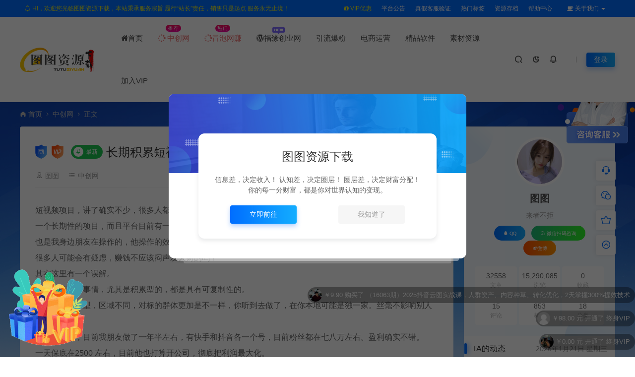

--- FILE ---
content_type: text/html; charset=UTF-8
request_url: https://vip.f6sj.com/13645.html
body_size: 27289
content:
<!DOCTYPE html>
<html lang="zh-Hans" >
	<head>
		<meta charset="UTF-8" />
		<meta name="applicable-device"content="pc,mobile">
		<meta http-equiv="X-UA-Compatible" content="IE=edge">
		<meta name="viewport" content="width=device-width, initial-scale=1">
		<title>长期积累短视频赛道玩法，稳定月入30000+ - 图图资源网</title>
		<meta name="keywords" content="虚拟资源下载，资源库，资源吧，图图资源，大学生创业项目，怎么创业，小本创业，破解版软件，免费素材" />
		<meta name="description" content="短视频项目，讲了确实不少，很多人都说比较受益，有的研究着也能操作出效果。今天给大家带来的这个项目，是一个长期性的项目，而且平台目前有一定扶持力度。 也是我身边朋友在操作的，他操作的效果确实不错，这几年也赚了一些钱。 很多人可能会有疑虑，赚钱不应该闷声发大财的吗？ 其实这里有一个误解。 那就是赚钱的事情，尤其是积累型的，..." />
		<link rel="shortcut icon" href="https://vip.f6sj.com/wp-content/uploads/2022/04/2022041907014721.png"/>
		<meta name='robots' content='max-image-preview:large' />
<style id='wp-img-auto-sizes-contain-inline-css' type='text/css'>
img:is([sizes=auto i],[sizes^="auto," i]){contain-intrinsic-size:3000px 1500px}
/*# sourceURL=wp-img-auto-sizes-contain-inline-css */
</style>
<style id='classic-theme-styles-inline-css' type='text/css'>
/*! This file is auto-generated */
.wp-block-button__link{color:#fff;background-color:#32373c;border-radius:9999px;box-shadow:none;text-decoration:none;padding:calc(.667em + 2px) calc(1.333em + 2px);font-size:1.125em}.wp-block-file__button{background:#32373c;color:#fff;text-decoration:none}
/*# sourceURL=/wp-includes/css/classic-themes.min.css */
</style>
<link rel='stylesheet' id='uikit-css' href='https://vip.f6sj.com/wp-content/themes/ceomax/static/css/uikit.css' type='text/css' media='all' />
<link rel='stylesheet' id='diy-css' href='https://vip.f6sj.com/wp-content/themes/ceomax/static/css/diy.css' type='text/css' media='all' />
<link rel='stylesheet' id='iconfont-css' href='https://vip.f6sj.com/wp-content/themes/ceomax/static/css/iconfont.css' type='text/css' media='all' />
<link rel='stylesheet' id='font-css' href='https://vip.f6sj.com/wp-content/themes/ceomax/static/css/font-awesome.min.css' type='text/css' media='all' />
<link rel='stylesheet' id='erphpdown-css' href='https://vip.f6sj.com/wp-content/plugins/erphpdown/static/erphpdown.css' type='text/css' media='screen' />
<link rel='stylesheet' id='style-css' href='https://vip.f6sj.com/wp-content/themes/ceomax/style.css' type='text/css' media='all' />
<script type="text/javascript" src="https://vip.f6sj.com/wp-content/themes/ceomax/static/js/jquery.min.js" id="jquery-js"></script>
<script type="text/javascript" src="https://vip.f6sj.com/wp-content/themes/ceomax/static/js/uikit.min.js" id="uikit-js"></script>
<script type="text/javascript" src="https://vip.f6sj.com/wp-content/themes/ceomax/static/js/jquery.form.js" id="form-js"></script>
<link rel="canonical" href="https://vip.f6sj.com/13645.html" />
<link rel='shortlink' href='https://vip.f6sj.com/?p=13645' />
<style id="erphpdown-custom"></style>
	<style id='global-styles-inline-css' type='text/css'>
:root{--wp--preset--aspect-ratio--square: 1;--wp--preset--aspect-ratio--4-3: 4/3;--wp--preset--aspect-ratio--3-4: 3/4;--wp--preset--aspect-ratio--3-2: 3/2;--wp--preset--aspect-ratio--2-3: 2/3;--wp--preset--aspect-ratio--16-9: 16/9;--wp--preset--aspect-ratio--9-16: 9/16;--wp--preset--color--black: #000000;--wp--preset--color--cyan-bluish-gray: #abb8c3;--wp--preset--color--white: #ffffff;--wp--preset--color--pale-pink: #f78da7;--wp--preset--color--vivid-red: #cf2e2e;--wp--preset--color--luminous-vivid-orange: #ff6900;--wp--preset--color--luminous-vivid-amber: #fcb900;--wp--preset--color--light-green-cyan: #7bdcb5;--wp--preset--color--vivid-green-cyan: #00d084;--wp--preset--color--pale-cyan-blue: #8ed1fc;--wp--preset--color--vivid-cyan-blue: #0693e3;--wp--preset--color--vivid-purple: #9b51e0;--wp--preset--gradient--vivid-cyan-blue-to-vivid-purple: linear-gradient(135deg,rgb(6,147,227) 0%,rgb(155,81,224) 100%);--wp--preset--gradient--light-green-cyan-to-vivid-green-cyan: linear-gradient(135deg,rgb(122,220,180) 0%,rgb(0,208,130) 100%);--wp--preset--gradient--luminous-vivid-amber-to-luminous-vivid-orange: linear-gradient(135deg,rgb(252,185,0) 0%,rgb(255,105,0) 100%);--wp--preset--gradient--luminous-vivid-orange-to-vivid-red: linear-gradient(135deg,rgb(255,105,0) 0%,rgb(207,46,46) 100%);--wp--preset--gradient--very-light-gray-to-cyan-bluish-gray: linear-gradient(135deg,rgb(238,238,238) 0%,rgb(169,184,195) 100%);--wp--preset--gradient--cool-to-warm-spectrum: linear-gradient(135deg,rgb(74,234,220) 0%,rgb(151,120,209) 20%,rgb(207,42,186) 40%,rgb(238,44,130) 60%,rgb(251,105,98) 80%,rgb(254,248,76) 100%);--wp--preset--gradient--blush-light-purple: linear-gradient(135deg,rgb(255,206,236) 0%,rgb(152,150,240) 100%);--wp--preset--gradient--blush-bordeaux: linear-gradient(135deg,rgb(254,205,165) 0%,rgb(254,45,45) 50%,rgb(107,0,62) 100%);--wp--preset--gradient--luminous-dusk: linear-gradient(135deg,rgb(255,203,112) 0%,rgb(199,81,192) 50%,rgb(65,88,208) 100%);--wp--preset--gradient--pale-ocean: linear-gradient(135deg,rgb(255,245,203) 0%,rgb(182,227,212) 50%,rgb(51,167,181) 100%);--wp--preset--gradient--electric-grass: linear-gradient(135deg,rgb(202,248,128) 0%,rgb(113,206,126) 100%);--wp--preset--gradient--midnight: linear-gradient(135deg,rgb(2,3,129) 0%,rgb(40,116,252) 100%);--wp--preset--font-size--small: 13px;--wp--preset--font-size--medium: 20px;--wp--preset--font-size--large: 36px;--wp--preset--font-size--x-large: 42px;--wp--preset--spacing--20: 0.44rem;--wp--preset--spacing--30: 0.67rem;--wp--preset--spacing--40: 1rem;--wp--preset--spacing--50: 1.5rem;--wp--preset--spacing--60: 2.25rem;--wp--preset--spacing--70: 3.38rem;--wp--preset--spacing--80: 5.06rem;--wp--preset--shadow--natural: 6px 6px 9px rgba(0, 0, 0, 0.2);--wp--preset--shadow--deep: 12px 12px 50px rgba(0, 0, 0, 0.4);--wp--preset--shadow--sharp: 6px 6px 0px rgba(0, 0, 0, 0.2);--wp--preset--shadow--outlined: 6px 6px 0px -3px rgb(255, 255, 255), 6px 6px rgb(0, 0, 0);--wp--preset--shadow--crisp: 6px 6px 0px rgb(0, 0, 0);}:where(.is-layout-flex){gap: 0.5em;}:where(.is-layout-grid){gap: 0.5em;}body .is-layout-flex{display: flex;}.is-layout-flex{flex-wrap: wrap;align-items: center;}.is-layout-flex > :is(*, div){margin: 0;}body .is-layout-grid{display: grid;}.is-layout-grid > :is(*, div){margin: 0;}:where(.wp-block-columns.is-layout-flex){gap: 2em;}:where(.wp-block-columns.is-layout-grid){gap: 2em;}:where(.wp-block-post-template.is-layout-flex){gap: 1.25em;}:where(.wp-block-post-template.is-layout-grid){gap: 1.25em;}.has-black-color{color: var(--wp--preset--color--black) !important;}.has-cyan-bluish-gray-color{color: var(--wp--preset--color--cyan-bluish-gray) !important;}.has-white-color{color: var(--wp--preset--color--white) !important;}.has-pale-pink-color{color: var(--wp--preset--color--pale-pink) !important;}.has-vivid-red-color{color: var(--wp--preset--color--vivid-red) !important;}.has-luminous-vivid-orange-color{color: var(--wp--preset--color--luminous-vivid-orange) !important;}.has-luminous-vivid-amber-color{color: var(--wp--preset--color--luminous-vivid-amber) !important;}.has-light-green-cyan-color{color: var(--wp--preset--color--light-green-cyan) !important;}.has-vivid-green-cyan-color{color: var(--wp--preset--color--vivid-green-cyan) !important;}.has-pale-cyan-blue-color{color: var(--wp--preset--color--pale-cyan-blue) !important;}.has-vivid-cyan-blue-color{color: var(--wp--preset--color--vivid-cyan-blue) !important;}.has-vivid-purple-color{color: var(--wp--preset--color--vivid-purple) !important;}.has-black-background-color{background-color: var(--wp--preset--color--black) !important;}.has-cyan-bluish-gray-background-color{background-color: var(--wp--preset--color--cyan-bluish-gray) !important;}.has-white-background-color{background-color: var(--wp--preset--color--white) !important;}.has-pale-pink-background-color{background-color: var(--wp--preset--color--pale-pink) !important;}.has-vivid-red-background-color{background-color: var(--wp--preset--color--vivid-red) !important;}.has-luminous-vivid-orange-background-color{background-color: var(--wp--preset--color--luminous-vivid-orange) !important;}.has-luminous-vivid-amber-background-color{background-color: var(--wp--preset--color--luminous-vivid-amber) !important;}.has-light-green-cyan-background-color{background-color: var(--wp--preset--color--light-green-cyan) !important;}.has-vivid-green-cyan-background-color{background-color: var(--wp--preset--color--vivid-green-cyan) !important;}.has-pale-cyan-blue-background-color{background-color: var(--wp--preset--color--pale-cyan-blue) !important;}.has-vivid-cyan-blue-background-color{background-color: var(--wp--preset--color--vivid-cyan-blue) !important;}.has-vivid-purple-background-color{background-color: var(--wp--preset--color--vivid-purple) !important;}.has-black-border-color{border-color: var(--wp--preset--color--black) !important;}.has-cyan-bluish-gray-border-color{border-color: var(--wp--preset--color--cyan-bluish-gray) !important;}.has-white-border-color{border-color: var(--wp--preset--color--white) !important;}.has-pale-pink-border-color{border-color: var(--wp--preset--color--pale-pink) !important;}.has-vivid-red-border-color{border-color: var(--wp--preset--color--vivid-red) !important;}.has-luminous-vivid-orange-border-color{border-color: var(--wp--preset--color--luminous-vivid-orange) !important;}.has-luminous-vivid-amber-border-color{border-color: var(--wp--preset--color--luminous-vivid-amber) !important;}.has-light-green-cyan-border-color{border-color: var(--wp--preset--color--light-green-cyan) !important;}.has-vivid-green-cyan-border-color{border-color: var(--wp--preset--color--vivid-green-cyan) !important;}.has-pale-cyan-blue-border-color{border-color: var(--wp--preset--color--pale-cyan-blue) !important;}.has-vivid-cyan-blue-border-color{border-color: var(--wp--preset--color--vivid-cyan-blue) !important;}.has-vivid-purple-border-color{border-color: var(--wp--preset--color--vivid-purple) !important;}.has-vivid-cyan-blue-to-vivid-purple-gradient-background{background: var(--wp--preset--gradient--vivid-cyan-blue-to-vivid-purple) !important;}.has-light-green-cyan-to-vivid-green-cyan-gradient-background{background: var(--wp--preset--gradient--light-green-cyan-to-vivid-green-cyan) !important;}.has-luminous-vivid-amber-to-luminous-vivid-orange-gradient-background{background: var(--wp--preset--gradient--luminous-vivid-amber-to-luminous-vivid-orange) !important;}.has-luminous-vivid-orange-to-vivid-red-gradient-background{background: var(--wp--preset--gradient--luminous-vivid-orange-to-vivid-red) !important;}.has-very-light-gray-to-cyan-bluish-gray-gradient-background{background: var(--wp--preset--gradient--very-light-gray-to-cyan-bluish-gray) !important;}.has-cool-to-warm-spectrum-gradient-background{background: var(--wp--preset--gradient--cool-to-warm-spectrum) !important;}.has-blush-light-purple-gradient-background{background: var(--wp--preset--gradient--blush-light-purple) !important;}.has-blush-bordeaux-gradient-background{background: var(--wp--preset--gradient--blush-bordeaux) !important;}.has-luminous-dusk-gradient-background{background: var(--wp--preset--gradient--luminous-dusk) !important;}.has-pale-ocean-gradient-background{background: var(--wp--preset--gradient--pale-ocean) !important;}.has-electric-grass-gradient-background{background: var(--wp--preset--gradient--electric-grass) !important;}.has-midnight-gradient-background{background: var(--wp--preset--gradient--midnight) !important;}.has-small-font-size{font-size: var(--wp--preset--font-size--small) !important;}.has-medium-font-size{font-size: var(--wp--preset--font-size--medium) !important;}.has-large-font-size{font-size: var(--wp--preset--font-size--large) !important;}.has-x-large-font-size{font-size: var(--wp--preset--font-size--x-large) !important;}
/*# sourceURL=global-styles-inline-css */
</style>
</head>
	<body id="ceotheme" class="">
        <script>var all_night_theme=false;</script><script>var is_switch_day_night=true;</script>	    <style>
			    </style>
		<div class="ceo-background-muted site ceo-zz-background" >
			<div class="ceo-topnav" style="display: block;background: #026eff;">
	<div class="ceo-container" style="position: relative;">
		<nav class="ceo-top-navbar">
    <ul class="ceo-top-nav navbar-left">
    	<li>
    		<a href="/vip" style="color:#eeee22" target="_blank"><i class="fa fa-bell-o"></i>  HI，欢迎您光临图图资源下载，本站秉承服务宗旨 履行“站长”责任，销售只是起点 服务永无止境！</a>
    	</li>
    </ul>
    <ul class="ceo-top-nav navbar-right ceo-nav-top-app">
            	<li>
    		<a href="/vip" style="color:#eeee22" target="_blank"><i class="fa fa-gift"></i></i> VIP优惠</a>
    	</li>
    	    	<li>
    		<a href="/notice" style="color:#fff" target="_blank"><i class=""></i></i> 平台公告</a>
    	</li>
    	    	<li>
    		<a href="/yanzheng" style="color:#fff" target="_blank"><i class=""></i></i> 真假客服验证</a>
    	</li>
    	    	<li>
    		<a href="/tags" style="color:#fff" target="_blank"><i class=""></i></i> 热门标签</a>
    	</li>
    	    	<li>
    		<a href="/archives" style="color:#fff" target="_blank"><i class=""></i></i> 资源存档</a>
    	</li>
    	    	<li>
    		<a href="/help" style="color:#fff" target="_blank"><i class=""></i></i> 帮助中心</a>
    	</li>
    	    	    	<li class="lang-style" style="color: #fff;">
    		<ul class="ceo-top-nav">
    			<li class="dropdown language-btn">
    				<span class="dropdown-toggle m-t-0 " data-toggle="dropdown">
                		<i class="fa fa-coffee"></i> 关于我们                		<b class="caret"></b>
                	</span>
    				<ul class="dropdown-menu language-select" style="display: none;">
    					<b class="caret caret1"></b>
    					    					<li>
    						<a href="https://vip.f6sj.com/guanyu/" target="_blank">关于我们</a>
    					</li>
    					    					<li>
    						<a href="https://vip.f6sj.com/guanggao/" target="_blank">广告服务</a>
    					</li>
    					    					<li>
    						<a href="https://vip.f6sj.com/mianze/" target="_blank">免责声明</a>
    					</li>
    					    					<li>
    						<a href="https://vip.f6sj.com/shouhou/" target="_blank">售后支持</a>
    					</li>
    					    					<li>
    						<a href="https://vip.f6sj.com/banquan/" target="_blank">版权声明</a>
    					</li>
    					    				</ul>
    			</li>
    		</ul>
    	</li>
    	    </ul>
</nav>	</div>
</div>
<header class="header ceo-background-default ceo-position-relative">
    <div class="navbar">
    	<div class="ceo-container ceo-flex ceo-flex-middle ceo-position-relative ceo-logo-shou">
    		<a href="https://vip.f6sj.com" class="logo ceo-logo ceo-display-inline-block" alt="图图资源网">
    		    <div class="ceo-logo-nav-night ceo-visible@m" style="background-image: url(https://vip.f6sj.com/wp-content/uploads/2022/04/2022041906514636.png);"></div>
    		    <div class="ceo-app-logo" style="background-image: url(https://vip.f6sj.com/wp-content/uploads/2022/04/2022041907014721.png);"></div>
    		    <img class="fimg" src="http://vip.f6sj.com/wp-content/themes/ceomax/static/images/ceo-shou.png">    		</a>
    		
    		<nav class="nav ceo-flex-1 ceo-position-relative ceo-visible@m"><ul id="menu-%e9%a1%b6%e9%83%a8%e8%8f%9c%e5%8d%95" class="nav ceo-flex-1 ceo-margin-remove"><li id="menu-item-77" class="menu-item menu-item-type-custom menu-item-object-custom menu-item-home menu-item-77"><a href="https://vip.f6sj.com/"><i class="fa fa-home"></i>首页</a></li>
<li id="menu-item-78" class="menu-item menu-item-type-taxonomy menu-item-object-category current-post-ancestor current-menu-parent current-post-parent menu-item-78"><a href="https://vip.f6sj.com/xiangmu"><v style="color: #ed6d6d; "><i class="fa fa-spinner fa-pulse"></i> 中创网</v><span class="jian">推荐</span></a></li></a></li>
<li id="menu-item-84" class="menu-item menu-item-type-taxonomy menu-item-object-category menu-item-84"><a href="https://vip.f6sj.com/dujia"><v style="color: #ed6d6d; "><i class="fa fa-spinner fa-pulse"></i>冒泡网赚</v><span class="jian">热门</span></a></li></a></li>
<li id="menu-item-63" class="menu-item menu-item-type-taxonomy menu-item-object-category menu-item-63"><a href="https://vip.f6sj.com/zimeiti"><i class="fa fa-wordpress"></i><span class="new"></span>福缘创业网</a></li>
<li id="menu-item-79" class="menu-item menu-item-type-taxonomy menu-item-object-category menu-item-79"><a href="https://vip.f6sj.com/yinliu">引流爆粉</a></li>
<li id="menu-item-80" class="menu-item menu-item-type-taxonomy menu-item-object-category menu-item-80"><a href="https://vip.f6sj.com/dianshang">电商运营</a></li>
<li id="menu-item-81" class="menu-item menu-item-type-taxonomy menu-item-object-category menu-item-81"><a href="https://vip.f6sj.com/ruanjian">精品软件</a></li>
<li id="menu-item-82" class="menu-item menu-item-type-taxonomy menu-item-object-category menu-item-82"><a href="https://vip.f6sj.com/sucai">素材资源</a></li>
<li id="menu-item-231" class="menu-item menu-item-type-custom menu-item-object-custom menu-item-231"><a href="https://vip.f6sj.com/vip/">加入VIP</a></li>
</ul></nav>    
    		<div class="header-info ceo-flex ceo-flex-middle">
    		        			<a href="#header-search" class="header-search ceo-navbar-s" ceo-toggle><i class="iconfont icon-sousuo ceo-text-bolder"></i></a>
    			    			    			<a href="javascript:switchNightMode()" class="header-search ceo-navbar-s" ceo-tooltip="开启/关闭夜间模式"><i class="iconfont icon-nightmode ceo-text-bolder to-night"></i></a>
    			    			    			    			<a class="ceo-navbar-s"><i ceo-toggle="target: #home-modal" class="iconfont icon-xiaoxizhongxin ceo-text-bold"></i></a>
    			    			    			<a href="#mob-nav" ceo-toggle><i class="iconfont icon-category ceo-text-bolder ceo-hidden@s"></i></a>
    			<div id="mob-nav" ceo-offcanvas>
    		        <div class="ceo-offcanvas-bar ceo-background-default ceo-box-shadow-small">
    					<div class="mob-nav">
    						<div class="b-b ceo-padding-small ceo-text-center">
    							<a href="https://vip.f6sj.com" class="logo ceo-display-inline-block"><img src="https://vip.f6sj.com/wp-content/uploads/2022/04/2022041906514636.png" /></a>
    						</div>
    						<ul id="menu-%e9%a1%b6%e9%83%a8%e8%8f%9c%e5%8d%95-1" class="nav ceo-flex-1  ceo-text-left"><li class="menu-item menu-item-type-custom menu-item-object-custom menu-item-home menu-item-77"><a href="https://vip.f6sj.com/"><i class="fa fa-home"></i>首页</a></li>
<li class="menu-item menu-item-type-taxonomy menu-item-object-category current-post-ancestor current-menu-parent current-post-parent menu-item-78"><a href="https://vip.f6sj.com/xiangmu"><v style="color: #ed6d6d; "><i class="fa fa-spinner fa-pulse"></i> 中创网</v><span class="jian">推荐</span></a></li></a></li>
<li class="menu-item menu-item-type-taxonomy menu-item-object-category menu-item-84"><a href="https://vip.f6sj.com/dujia"><v style="color: #ed6d6d; "><i class="fa fa-spinner fa-pulse"></i>冒泡网赚</v><span class="jian">热门</span></a></li></a></li>
<li class="menu-item menu-item-type-taxonomy menu-item-object-category menu-item-63"><a href="https://vip.f6sj.com/zimeiti"><i class="fa fa-wordpress"></i><span class="new"></span>福缘创业网</a></li>
<li class="menu-item menu-item-type-taxonomy menu-item-object-category menu-item-79"><a href="https://vip.f6sj.com/yinliu">引流爆粉</a></li>
<li class="menu-item menu-item-type-taxonomy menu-item-object-category menu-item-80"><a href="https://vip.f6sj.com/dianshang">电商运营</a></li>
<li class="menu-item menu-item-type-taxonomy menu-item-object-category menu-item-81"><a href="https://vip.f6sj.com/ruanjian">精品软件</a></li>
<li class="menu-item menu-item-type-taxonomy menu-item-object-category menu-item-82"><a href="https://vip.f6sj.com/sucai">素材资源</a></li>
<li class="menu-item menu-item-type-custom menu-item-object-custom menu-item-231"><a href="https://vip.f6sj.com/vip/">加入VIP</a></li>
</ul>    					</div>
    		        </div>
    		    </div>
        		<div id="header-search" ceo-modal>
    <div class="ceo-tan ceo-modal-dialog ceo-modal-body home-modal ceo-padding-remove ceo-margin-auto-vertical">
        <button class="ceo-modal-close-default" type="button" ceo-close></button>
        <div class="b-r-12 ceo-background-default ceo-overflow-hidden ceo-position-relative ceo-padding-30px">
            <h3>搜索</h3>
    		<div class="search search-navbar">
    			<form method="get" class="b-r-4 b-a ceo-form ceo-flex ceo-overflow-hidden search-form" action="https://vip.f6sj.com">
    				<input type="search" placeholder="输入关键字搜索" autocomplete="off" value="" name="s" required="required" class="ceo-input ceo-flex-1 ceo-text-small">
    				<button type="submit"><i class="iconfont icon-sousuo ceo-text-bolder"></i></button>
    			</form>
    		</div>
            <div class="header-btn-search">
                <div class="header-btn-search-s ceo-dt change-color btn-search-all">搜索全站</div>
                            </div>
    		<div class="tags-item ceo-margin-top">
    			<p class="ceo-margin-small-bottom ceo-text-small">热门标签：</p>
    			<a href="https://vip.f6sj.com/tag/%e6%b5%81%e9%87%8f" class="tag-cloud-link tag-link-19 tag-link-position-1" style="font-size: 12px;">流量</a>
<a href="https://vip.f6sj.com/tag/%e5%ae%9e%e6%93%8d" class="tag-cloud-link tag-link-71 tag-link-position-2" style="font-size: 12px;">实操</a>
<a href="https://vip.f6sj.com/tag/%e6%8a%96%e9%9f%b3" class="tag-cloud-link tag-link-16 tag-link-position-3" style="font-size: 12px;">抖音</a>
<a href="https://vip.f6sj.com/tag/%e5%8f%98%e7%8e%b0" class="tag-cloud-link tag-link-26 tag-link-position-4" style="font-size: 12px;">变现</a>
<a href="https://vip.f6sj.com/tag/%e7%8e%a9%e6%b3%95" class="tag-cloud-link tag-link-17 tag-link-position-5" style="font-size: 12px;">玩法</a>
<a href="https://vip.f6sj.com/tag/%e7%9b%b4%e6%92%ad" class="tag-cloud-link tag-link-32 tag-link-position-6" style="font-size: 12px;">直播</a>
<a href="https://vip.f6sj.com/tag/%e7%9f%ad%e8%a7%86%e9%a2%91" class="tag-cloud-link tag-link-15 tag-link-position-7" style="font-size: 12px;">短视频</a>
<a href="https://vip.f6sj.com/tag/%e8%b5%9a%e9%92%b1" class="tag-cloud-link tag-link-44 tag-link-position-8" style="font-size: 12px;">赚钱</a>
<a href="https://vip.f6sj.com/tag/%e5%bc%95%e6%b5%81" class="tag-cloud-link tag-link-156 tag-link-position-9" style="font-size: 12px;">引流</a>    		</div>
		</div>
    	<div class="home-modal-bottom">
    	    <ul>
    	        <li></li>
    	        <li></li>
    	    </ul>
    	</div>
	</div>
</div>
<script>
    $(".btn-search-all").on("click",function () {
        $(".search .search-form button").trigger('click')
    })
    $(".btn-search-category").on("click",function (event) {
        event.preventDefault()
        let search_s=$(".search-navbar input[name=s]").val();
        if(!search_s){
            return false;
        }
        let category_search_url='/?s='+search_s+"&cat=13645"
        console.log(category_search_url)
        location.href=category_search_url
    })
</script>        		
        		<em class="ceo-display-inline-block"></em>
	<a href="#modal-login"class="head-login b-r-4 change-color ceo-display-inline-block ceo-text-small" ceo-toggle>登录</a>
    		</div>
    	</div>
    </div>
</header><main>
		<section class="beijing"  style="background: url(http://vip.f6sj.com/wp-content/themes/ceomax/static/images/ceo-bg.jpg) no-repeat top center;">

		<div class="ceo-container ceo-margin-medium-bottom">
            <!--当前位置-->
<div class="ceo-flex ceo-weizhi">
            <div class="crumb ceo-flex-1 ceo-text-small">
            <div class="crumb ceo-flex-1"><i class="iconfont icon-shouye1"></i> <a itemprop="breadcrumb" href="https://vip.f6sj.com">首页</a> <i class="iconfont icon-arrow-right"></i> <a itemprop="breadcrumb" href="https://vip.f6sj.com/xiangmu">中创网</a> <i class="iconfont icon-arrow-right"></i> <span class="current">正文</span></div>        </div>
                <div class="crumb ceo-crumb-tg ceo-text-small">
            <a href="" target="_blank"> <i class="iconfont icon-bianji"></i> 我要投稿</a>
        </div>
    </div>
<!--当前位置-->			<div class="ceo-side-lie ceo-margin-top-20" ceo-grid>
				<div class="ceo-side-lie-z single ceo-width-auto">
					<div class="">
						<div class=" b-a b-r-4 single-warp ceo-overflow-hidden ceo-background-default ceo-margin-bottom ceo-padding-remove-bottom">

                    		<!--文章标题模块-->
                    		<div class="ceo-background-default b-b ceo-margin-bottom-30">
                    			<div class=" ceo-container ceo-text-small ceo-single-padding">
                    				<div class="single-head">
                    					<h1 class="ceo-h15 ceo-margin-bottom-20" title="长期积累短视频赛道玩法，稳定月入30000+">
                    					<div class="ceo-single-shang"></div>
<div class="ceo-single-vip"></div>
<div class="ceo-single-tese">
    <div class="ceo-tese-zuixin"><span class="i">#</span>最新</div></div>                            			长期积累短视频赛道玩法，稳定月入30000+</h1>
                    					<div class="ceo-text-small ceo-text-muted ceo-flex ceo-text-truncate ceo-overflow-auto">
                    					    <div class="avatar ceo-flex ceo-flex-1 ceo-flex-middle ceo-single-right">

                    					                        					    <span class="ceo-text-small ceo-display-block ceo-single-right"><i class="iconfont icon-bussiness-man"></i> <a href="https://vip.f6sj.com/author/yudong7905" title="由 图图 发布" rel="author">图图</a></span>
                    					    
                    						                    						<span class="ceo-display-inline-block ceo-single-right ceo-flex ceo-flex-middle"><i class="iconfont icon-category"></i> <a href="https://vip.f6sj.com/xiangmu">中创网</a></span>
                    						                    						<span class="ceo-display-inline-block ceo-flex ceo-flex-middle"></span>
                    					    </div>


                    					                        						<span class="ceo-display-inline-block ceo-single-right ceo-flex ceo-flex-middle"><i class="iconfont icon-rili"></i> 2022-09-12</span>
                    						
                    						                    						<span class="ceo-display-inline-block ceo-single-right ceo-flex ceo-flex-middle"><i class="iconfont icon-shoucang"></i> 0</span>
                    						
                    						                    						<span class="ceo-display-inline-block ceo-single-right ceo-flex ceo-flex-middle"><i class="iconfont icon-yanjing"></i> 731</span>
                    						
                    						                    						<span class="ceo-display-inline-block ceo-flex ceo-flex-middle"><i class="iconfont icon-favorites-fill"></i> <a target="_blank" title="点击查看" rel="external nofollow" href="http://www.baidu.com/s?wd=长期积累短视频赛道玩法，稳定月入30000+">百度已收录</a></span>
                    						
                    					</div>
                    				</div>
                    			</div>

                    		</div>
            				<!--文章标题模块-->

							<!--文章内容模块-->
							<div class="single-content" id="contentstart">
							    <!--内页顶部广告位-->
<!--内页顶部广告位-->                                
<div class="ceo-video-s">
<script src="https://vip.f6sj.com/wp-content/themes/ceomax/module/ckplayer/ckplayer.min.js"></script><script>
	$(".erphp-login-must").on("click",function () {
		UIkit.modal('#modal-login').show();
	})
    $(function () {

        if(jQuery('.ckplayer-video').length){
            jQuery('.ckplayer-video').each(function(){
                jQuery(this).height(jQuery(this).width()*0.5678);
            });
        }

        if(jQuery(".ckplayer-video-real").length){
            jQuery(".ckplayer-video-real").bind('contextmenu',function() { return false; });
            jQuery(".ckplayer-video-real").each(function(){
                var conv = jQuery(this).data("video")
                conn = jQuery(this).data("nonce");
                new ckplayer({
                    container:"#ckplayer-video-"+conn,
                    variable:"player",
                    autoplay:false,
                    video:conv
                });
            });
        }
        //提示购买
        $(".playicon").on("click",function () {
            if($(this).next().find(".erphpdown-buy").length){
                $(this).next().find(".erphpdown-buy").trigger('click')
            }
        })

        //播放
        $("li a.video_link_play,.ceo-shop5-liebiao a").on("click",function (event) {
            // event.preventDefault()
            console.log($(this).attr("data-video_link"))
            var video_link=$(this).attr("data-video_link")
            if(video_link){
                $(".single-video iframe").attr('src',$(this).attr("data-video_link"))
                $(".ceo-shop5-liebiao li").removeClass('ceo-shop5-liebiao-s')
                $(".ceo-shop5-liebiao li a").removeClass('ceo-shop5-liebiao-d')
                $(this).prev().addClass('ceo-shop5-liebiao-d')
                $(this).addClass('ceo-shop5-liebiao-d')
                return false;
            }
        })
    })

</script>
</div>                                                                <p data-track="60" data-pm-slice="0 0 []">短视频项目，讲了确实不少，很多人都说比较受益，有的研究着也能操作出效果。今天给大家带来的这个项目，是一个长期性的项目，而且平台目前有一定扶持力度。</p>
<p data-track="61">也是我身边朋友在操作的，他操作的效果确实不错，这几年也赚了一些钱。</p>
<p data-track="62">很多人可能会有疑虑，赚钱不应该闷声发大财的吗？</p>
<p data-track="63">其实这里有一个误解。</p>
<p data-track="64">那就是赚钱的事情，尤其是积累型的，都是具有可复制性的。</p>
<p data-track="65">尤其是同城类型，区域不同，对标的群体更加是不一样，你听到去做了，在你本地可能是独一家。丝毫不影响别人的利益。</p>
<p data-track="66">这个项目呢，目前我朋友做了一年半左右，有快手和抖音各一个号，目前粉丝都在七八万左右。盈利确实不错。</p>
<p data-track="67">一天保底在2500 左右，目前他也打算开公司，彻底把利润最大化。</p>
<p data-track="68">这是项目背景之后的实操结果。</p>
<p data-track="69">我们在抖音上经常会看到这样的内容。</p>
<div class="pgc-img"><a fetchpriority="high" decoding="async" class="alignnone size-full wp-image-13646" href="https://vip.f6sj.com/wp-content/uploads/2022/09/b5eda0a74558a342cf659187f06f746f-186.png" data-fancybox="images" data-fancybox="gallery"><img alt="长期积累短视频赛道玩法，稳定月入30000+" fetchpriority="high" decoding="async" class="alignnone size-full wp-image-13646" src="https://vip.f6sj.com/wp-content/uploads/2022/09/b5eda0a74558a342cf659187f06f746f-186.png" width="583" height="800" alt="长期积累短视频赛道玩法，稳定月入30000+" /></a></div>
<p data-track="72">这类的内容，曝光率还是不错的，基本上能够覆盖同城流量。</p>
<p data-track="73">标题也是简单明了，标明了各种福利，然后下面的评论是这样的。</p>
<div class="pgc-img"><a decoding="async" class="alignnone size-full wp-image-13647" href="https://vip.f6sj.com/wp-content/uploads/2022/09/b5eda0a74558a342cf659187f06f746f-187.png" data-fancybox="images" data-fancybox="gallery"><img alt="长期积累短视频赛道玩法，稳定月入30000+" decoding="async" class="alignnone size-full wp-image-13647" src="https://vip.f6sj.com/wp-content/uploads/2022/09/b5eda0a74558a342cf659187f06f746f-187.png" width="527" height="744" alt="长期积累短视频赛道玩法，稳定月入30000+" /></a></div>
<p data-track="76">都是留言找工作的，精准度特别的高。都是附近区县的。</p>
<p data-track="77">就这样的一个视频最起码能够给他带来2000-5000块钱的收入，具体看有多少人进场。</p>
<p data-track="78">他做的视频就是类似这样的内容，都是工厂实拍。</p>
<p data-track="79"><strong>他们靠什么赚钱？</strong></p>
<p data-track="80">其实他们拿的就是进场返佣费，压根不会问求职者收任何一分钱，员工干的时间越长，返佣越高。</p>
<p data-track="81">一般的员工干到半年以上，中介能够拿到5000-8000左右的返佣。</p>
<p data-track="82">有些中介会承诺给员工返佣，以此来诱惑员工继续干下去，干到半年以上，中介钱到手之后，会分给员工一部分。</p>
<p data-track="83">由此也催生了“黑中介”各种克扣工资。</p>
<p data-track="84">所以做这个项目，第一个需要解决的问题就是人力资源公司是否正规。是否靠谱。不过四五线城市压根不存在这类问题，原因有以下两点：</p>
<p data-track="85">1.输出员工少</p>
<p data-track="86">2.不在厂子所在地</p>
<p data-track="87">基本上每个四五线以下的小城市都能够找到几家这样的中介。说白了，就是帮助中介扩展互联网业务。</p>
<p data-track="88"><strong>如何跟中介谈？</strong></p>
<p data-track="89">我朋友目前做的就是按照员工计算。</p>
<p data-track="90">只要员工入职进场，中介公司给垫付佣金。一个人500块钱。其他的事情，中介公司会跟进。</p>
<p data-track="91">所以，跟中介公司谈的时候，最重要的问题就是，怎么算入职成功?一个人多少钱？钱怎么结？（是垫付还是等厂子返佣）</p>
<p data-track="92">等厂子返佣利润高，但是时间太长，中介垫付，时间短，基本上3-4天就可以结。</p>
<p data-track="93">一般一批是10人左右的小团，中介带队会直接送到厂里办手续。</p>
<p data-track="94">所以建议大家选择拿钱快的，不要选择返佣高的，变数太多。明确交单流程，需要哪些资料，提交过去算一单。</p>
<p data-track="95"><strong>为什么中介会选择我们？</strong></p>
<p data-track="96">对于他们来讲，我们是外推，不拿工资的推广者，对于他们好处多多。</p>
<p data-track="97">对于我们来讲，选择性更强，同时跟四五家公司合作，岗位更齐全。</p>
<p data-track="98"><strong>初期起步如何操作？</strong></p>
<p data-track="99">这里面有三个注意事项：</p>
<p data-track="100">1.拍摄素材</p>
<p data-track="101">拍摄素材很重要，都是需要原创的。我朋友初期的做法，就是混群里，找了一个在工厂打工的人，每天拍一下工厂流水线，10块钱一个视频。</p>
<p data-track="102">这是他视频素材的来源。如果大家操作，有朋友在厂，更加方便。</p>
<p data-track="103">2.视频封面</p>
<p data-track="104">有的工种是长期的，长期基本上都缴纳各类保险，以及底薪，提成，加班。直接就写在封面上，更加明了。</p>
<p data-track="105">比如：机场安检，3500底薪，18-25岁，缴纳5险，全勤月500 每月休息4天</p>
<p data-track="106">对于年轻人来讲，需要标注休息日，封面打不完，放在视频介绍上，一般控制在15字左右。</p>
<p data-track="107">短期的核心内容就是日工资，住宿，吃饭问题。</p>
<p data-track="108">比如：日薪320 木工 独立住房，管饭。</p>
<p data-track="109">很多有意向者，能够精准的判断是否满足需求。</p>
<p data-track="110">3.话术</p>
<p data-track="111">这一步一般都加了微信之后，第一时间把岗位介绍发过去，各种待遇写的详细一些。</p>
<p data-track="112">确认意向客户是否要做，如果确定要做，留下联系方式，SFZ正反面，确定出发时间。</p>
<p data-track="113">把资料推给中介，就算是完成一单，中介会持续更进。</p>
<p data-track="114"><strong>利弊分析</strong></p>
<p data-track="115">这个项目，利润虽然不错，但是有利有弊。</p>
<p data-track="116">利在于，起步很快，基本上半个月左右，持续发视频，就能够见到钱。</p>
<p data-track="117">弊在于，没有回头客，基本上进了厂子的求职者，二次求职都会被中介把控，</p>
<p data-track="118">没有管道收益。</p>
<p data-track="119">这就是我朋友做熟练这一行之后，决定自己开公司的原因。自己开公司，管道收益更多。</p>
<p data-track="120"><strong>求职者常见问题</strong></p>
<p data-track="121">1.有没有返佣？(需要跟中介明确)</p>
<p data-track="122">2.有没有进场群？（需要组建，一般10人一群）选一个比较机灵的跟他谈素材。</p>
<p data-track="123">3.工资结算（结算稳定，每月XX号发）</p>
<p data-track="124">4.宿舍标准（明确）</p>
<p data-track="125">5.加班费用（xx块一小时）</p>
<p data-track="126">6.休息时间</p>
<p data-track="127">7.工作餐是否免费</p>
<p data-track="128">8.路费问题（跟中介明确，一般干满一个月会给报销）</p>
<p data-track="129">9.有没有妹子（一般年轻人想着工作之余把恋爱也谈了）</p>
<p data-track="130">以上是经常可能会遇到的问题，需要灵活运用。</p>
<p data-track="131"><strong>总结：</strong></p>
<p data-track="132">这个项目，整体来讲，是需要积累型的项目，其中还有一些利润点，需要自己摸索。</p>
<p data-track="133">唯一的优势就是成本投入小，甚至零成本。劣势，就是前期需要铺垫，需要养号，多平台操作，效果更好。</p>
							</div>
							<!--文章内容模块-->

							<div class="single-foot ceo-text-center ceo-padding-an" id="single-anniu">
		<a href="javascript:;" class="add-collection btn change-color-sc" data-id="13645"><i class="iconfont icon-shoucang"></i> 收藏 (0)</a>		
	    <a class="reward ceo-display-inline-block btn change-color" href="javascript:void(0)" onClick="dashangToggle()" title="打赏，支持一下"><i class="iconfont icon-lihe"></i> 打赏
    </a>
    <div class="ceo_shang_box">
        <div class="ceo_shang_top">
        	<a class="ceo_shang_close" href="javascript:void(0)" onClick="dashangToggle()" title="关闭"><i class="iconfont icon-close"></i></a>
            <img class="ceo_shang_logo" src="https://vip.f6sj.com/wp-content/uploads/2022/04/2022041906514636.png"/>
    		<p>感谢您的支持，我会继续努力的!</p>
        </div>
        <div class="ceo_shang_ma">
            <div class="ceo_shang_pay">
            	<div class="ceo_shang_payimg">
            		<img src=""/>
            	</div>
        	    <div class="ceo_pay_explain">打开微信/支付宝扫一扫，即可进行扫码打赏哦，分享从这里开始，精彩与您同在</div>
        	</div>
    	</div>
    </div>
        
		<a href="javascript:;" data-action="topTop" data-id="13645" class="ceo-display-inline-block btn change-color dotGood ">
		<i class="iconfont icon-dianzan"></i> 点赞 (<span class="count">0</span>)
	</a>
		
	
</div>

<!--版权-->
<div class="single-cop">
	<div class="ceo-alert-banquan b-r-4" ceo-alert>
		<p class="ceo-margin-remove-bottom ceo-margin-small-top ceo-margin-bottom-20">1. 本站所有资源来源于用户上传和网络，如有侵权请邮件联系站长！<br> 
2. 分享目的仅供大家学习和交流，您必须在下载后24小时内删除！<br> 
3. 不得使用于非法商业用途，不得违反国家法律。否则后果自负！<br> 
4. 本站提供的源码、模板、插件等等其他资源，都不包含技术服务请大家谅解！<br> 
5. 如有链接无法下载、失效或广告，请联系管理员处理！<br>
6. 本站资源售价只是赞助，收取费用仅维持本站的日常运营所需！<br> 
7. 如果您也有好的资源或教程，您可以投稿发布，成功分享后有图币奖励和额外收入！<br></p>
	    <p class="ceo-margin-small-bottom"><i class="iconfont icon-map"></i><a href="https://vip.f6sj.com" target="_blank">图图资源网</a> <i class="iconfont icon-arrow-right"></i> <a href="https://vip.f6sj.com/xiangmu">中创网</a> <i class="iconfont icon-arrow-right"></i> 长期积累短视频赛道玩法，稳定月入30000+ <i class="iconfont icon-arrow-right"></i> https://vip.f6sj.com/13645.html</p>
	</div>
</div>

<!--标签-->
<div class="ceo-margin-top b-t">
	<div class="tags-item ceo-single-tags">
			</div>
</div>

						</div>
						<div class="ceo-background-default b-b ceo-margin-bottom b-r-4">
	<div class="ceo-text-small ceo-panding-s">
		<div class="single-head">
			<div class="ceo-text-small ceo-text-muted ceo-flex ceo-text-truncate ceo-overflow-auto">
				<div class="avatar ceo-flex-1 ceo-flex ceo-flex-middle ceo-avatar-t">
				    					<img alt='' src='//vip.f6sj.com/wp-content/uploads/avatar/avatar-1-34.jpg' class='avatar avatar-20 photo' data-id='1' height='20' width='20' />															<span class="ceo-text-small ceo-display-block ceo-margin-small-left"><a href="https://vip.f6sj.com/author/yudong7905" title="由 图图 发布" rel="author">图图</a></span>
															<p>来者不拒</p>
					
					                    <div class="poster-share-ico">
                        <a class="btn-bigger-cover" data-nonce="647fa608e3" data-id="13645" data-action="create-bigger-image" id="bigger-cover" href="javascript:;">
                            <i class="fa fa-paper-plane"></i> <span>生成海报</span></a>
                    </div>
                    
                    					<button id="TKLS" class="ceo-text-fz itemCopy red_tkl button_tkl" type="button" data-clipboard-text="长期积累短视频赛道玩法，稳定月入30000+：https://vip.f6sj.com/13645.html"><i class="iconfont icon-attachment"></i>复制本文链接</button>
										            		<div class="share">
                        						<a class="weixin-share ceo-display-inline-block ceo-fx-weixin" href="https://vip.f6sj.com/wp-content/themes/ceomax/inc/qrcode?data=https://vip.f6sj.com/13645.html" ceo-tooltip="分享到微信" data-image="" target="_blank"><i class="iconfont icon-wechat-fill"></i></a>
						<a class="ceo-display-inline-block ceo-fx-qq" href="http://connect.qq.com/widget/shareqq/index.html?url=https://vip.f6sj.com/13645.html&sharesource=qzone&title=长期积累短视频赛道玩法，稳定月入30000+&pics=https://vip.f6sj.com/wp-content/themes/ceomax/timthumb.php?src=https://vip.f6sj.com/wp-content/uploads/2022/09/92fab2f3ec53120bc6324be97de27662.png&h=200&w=300&zc=1&a=t&q=100&s=1&summary=短视频项目，讲了确实不少，很多人都说比较受益，有的研究着也能&hellip;"  ceo-tooltip="分享到QQ好友/QQ空间" target="_blank"><i class="iconfont icon-QQ"></i></a>
						<a class="ceo-display-inline-block ceo-fx-weibo" href="http://service.weibo.com/share/mobile.php?url=https://vip.f6sj.com/13645.html&title=长期积累短视频赛道玩法，稳定月入30000+ - 图图资源网&appkey=3313789115" ceo-tooltip="分享到微博" target="_blank"><i class="iconfont icon-weibo1"></i></a>
            		</div>
            						</div>

			</div>
		</div>
	</div>
</div>

<script src="https://vip.f6sj.com/wp-content/themes/ceomax/static/js/clipboard.min.js" type="text/javascript"></script>
<script>
var clipboard = new Clipboard('.itemCopy');
clipboard.on('success',
function(e) {
    if (e.trigger.disabled == false || e.trigger.disabled == undefined) {
        e.trigger.innerHTML = "链接复制成功";
        e.trigger.disabled = true;
        setTimeout(function() {
            e.trigger.innerHTML = "复制本文链接";
            e.trigger.disabled = false;
        },
        2000);
    }
});
clipboard.on('error',
function(e) {
    e.trigger.innerHTML = "链接复制失败";
});
</script>

						
<div class="ceo-grid-small ceo-margin-bottom" ceo-grid>
		
	<div class="ceo-width-1-2">
		        <div class="b-r-4 ceo-inline ceo-overflow-hidden ceo-width-1-1 ceo-page-img" style="height:100px">
            <img width="400" height="267" src="https://vip.f6sj.com/wp-content/uploads/2022/09/18bfcad265a6acb726df227465c04d76.png" class="attachment- size- wp-post-image" alt="" decoding="async" loading="lazy" />            <div class="ceo-overlay ceo-overlay-primary ceo-position-bottom">
            	<span>上一篇：</span>
                <a href="https://vip.f6sj.com/13633.html" class="ceo-display-block ceo-text-truncate">废铁哥·汽车三元催化再生项目技术指导，简单易学，学了就会，会了能赚</a>
            </div>
        </div>
			</div>
	<div class="ceo-width-1-2">
				<div class="b-r-4 ceo-inline ceo-overflow-hidden ceo-width-1-1 ceo-page-img" style="height:100px">
            <img width="400" height="267" src="https://vip.f6sj.com/wp-content/uploads/2022/09/74d4b271691eb5eaf1192efde618b67e.png" class="attachment- size- wp-post-image" alt="" decoding="async" loading="lazy" />            <div class="ceo-overlay ceo-overlay-primary ceo-position-bottom">
            	<span>下一篇：</span>
            	<a href="https://vip.f6sj.com/13684.html" class="ceo-display-block ceo-text-truncate">动动鼠标，就可以净赚1万元以上，利用国内外信息差赚钱的3种途径，会用Google就能赚钱</a>
            </div>
        </div>
	    	</div>
	</div>
						<!--内页底部广告位-->
<!--内页底部广告位-->
						<!--常见问题-->
																		<div id="ceoqa" class="ceo-qa ceo-background-default b-b ceo-margin-bottom ceo-single-foos b-r-4">
    <div class="ceo-qa-commont">
      <span class="ceo-qa-turn"><i class="iconfont icon-help"></i> 常见问题</span>
    </div>
    <div class="ceo-qa-problems ceo-qa-clearfix ceo-grid-ceosmls" ceo-grid>
                <div class="ceo-qa-fl ceo-width-1-1@s ceo-width-1-1 ceo-width-1-2@l ceo-width-1-2@xl">
            <div class="ceo-qa-problems_each">
                <div class="ceo-qa-problems_each_t">
                    <p title="资源是每天更新吗？" class="dot" style="overflow-wrap: break-word; white-space: normal;"><a href="" target="_blank">资源是每天更新吗？</a>
                    </p>
                </div>
                <div class="ceo-qa-problems_each_detail">
                    <ul class="problems_each_detail_con dot is-truncated" style="overflow-wrap: break-word;"><li>是的，图图资源下载站坚持每天更新市面上最新的课程、源码、模板等等资源。</li> </ul>
                    <img src="/wp-content/themes/ceomax/static/images/ceo-qa-x.png" alt="">
                    <a class="problems_each_detail_link" href="" target="_blank">查看详情</a>
                </div>
            </div>
        </div>
                <div class="ceo-qa-fl ceo-width-1-1@s ceo-width-1-1 ceo-width-1-2@l ceo-width-1-2@xl">
            <div class="ceo-qa-problems_each">
                <div class="ceo-qa-problems_each_t">
                    <p title="购买后可以退款吗？" class="dot" style="overflow-wrap: break-word; white-space: normal;"><a href="" target="_blank">购买后可以退款吗？</a>
                    </p>
                </div>
                <div class="ceo-qa-problems_each_detail">
                    <ul class="problems_each_detail_con dot is-truncated" style="overflow-wrap: break-word;"><li>由于下载服务的特殊性，一旦您购买使用了下载服务，就不接受退款申请。望周知。</li> </ul>
                    <img src="/wp-content/themes/ceomax/static/images/ceo-qa-x.png" alt="">
                    <a class="problems_each_detail_link" href="" target="_blank">查看详情</a>
                </div>
            </div>
        </div>
                <div class="ceo-qa-fl ceo-width-1-1@s ceo-width-1-1 ceo-width-1-2@l ceo-width-1-2@xl">
            <div class="ceo-qa-problems_each">
                <div class="ceo-qa-problems_each_t">
                    <p title="资源链接失效了怎么办？" class="dot" style="overflow-wrap: break-word; white-space: normal;"><a href="" target="_blank">资源链接失效了怎么办？</a>
                    </p>
                </div>
                <div class="ceo-qa-problems_each_detail">
                    <ul class="problems_each_detail_con dot is-truncated" style="overflow-wrap: break-word;"><li>可以联系图图资源下载站的官方客服放映情况，客服会第一时间补链接。</li> </ul>
                    <img src="/wp-content/themes/ceomax/static/images/ceo-qa-x.png" alt="">
                    <a class="problems_each_detail_link" href="" target="_blank">查看详情</a>
                </div>
            </div>
        </div>
            </div>
</div>												
						<!--相关文章-->
																		<section id="ceoxiangguan" class="ceo-background-default b-b ceo-margin-bottom-20 ceo-margin-top-20 b-r-4 ceo-single-foos ceo-xiangguan">
	<div class="ceo-qa-commont section-title ceo-flex ceo-flex-middle">
		<h3 class="ceo-position-relative ceo-flex-1 ceo-display-inline-block ceo-margin-remove"><i class="iconfont icon-wenjuan"></i> 相关文章</h3>
	</div>
	<div class="card ceo-margin-top">
		<div class="ceo-grid-ceosmls" ceo-grid>
						
			<div class="ceo-width-1-1@s ceo-width-1-2 ceo-width-1-4@xl">
				<div class="card-item b-r-4 ceo-background-default ceo-overflow-hidden ceo-vip-icons">
                    <span class="meta-vip-tag"></span>
            
    
	<div class="ceo_xg_img">
    	<a href="https://vip.f6sj.com/117665.html"  target="_blank"  class="cover ceo-display-block ceo-overflow-hidden ">

                	    <img src="https://vip.f6sj.com/wp-content/themes/ceomax/timthumb.php?src=http://vip.f6sj.com/wp-content/uploads/2026/01/2116121383.jpg&h=200&w=300&zc=1&a=t&q=100&s=1" alt="（17177期）抖音AI图文短视频带货，全流程玩法分享，包含选品思路" class="ceo-width-1-1@s" >
    	</a>
    </div>
        <div class="ceo-padding-remove">
                <div class="card-title-desc">
            <a href="https://vip.f6sj.com/117665.html"  target="_blank"  class="title ceo-display-block" title="（17177期）抖音AI图文短视频带货，全流程玩法分享，包含选品思路">
                （17177期）抖音AI图文短视频带货，全流程玩法分享，包含选品思路            </a>
        </div>
            </div>

        <div class="ceo_freepath_subtitle">
        <!--分类-->
                <div class="ceo_freepath_zhujiang">
            <a href="https://vip.f6sj.com/xiangmu"><i class="fa fa-folder-open-o ceo-right-3"></i>中创网</a>		</div>
				<!--演示-->
		        <div class="ceo_freepath_keshi">
                    </div>
                <!--标签-->
                <div class="ceo_biaoqian">
        <div class="ceo-tese-zuixin"><span class="i">#</span>最新</div>        </div>
            </div>
    
		<div class="ceo-padding-small card-foot ceo-card-foot">
		<div class="item-foot ceo-flex ceo-flex-middle">
			<div class="avatar ceo-flex-1 ceo-flex ceo-flex-middle">
		    				<img alt='' src='//vip.f6sj.com/wp-content/uploads/avatar/avatar-1-34.jpg' class='avatar avatar-20 photo' data-id='1' height='20' width='20' />					    				<span class="ceo-font-mini ceo-display-block ceo-margin-small-left"><a href="https://vip.f6sj.com/author/yudong7905" title="由 图图 发布" rel="author">图图</a></span>
						</div>
			<div class="cat ceo-font-mini ceo-text-truncate">
			    			    <span class="ceo-yc ceo-ycd ceo-display-inline-block ceo-flex ceo-flex-middle ceo-card-margin-left" ceo-tooltip="2026-01-21" ><i class="iconfont icon-rili"></i> 21分钟前			    </span>
			    			    				<span class="ceo-ycd ceo-display-inline-block ceo-flex ceo-flex-middle ceo-card-margin-left"><i class="iconfont icon-yanjing"></i> 73				</span>
												<span class="ceoshop-price ceo-card-margin-left" style="color: #ff4800;"><i class="iconfont icon-credit-level"></i> 9.9</span>							</div>
		</div>
	</div>
	</div>
			</div>
			
			<div class="ceo-width-1-1@s ceo-width-1-2 ceo-width-1-4@xl">
				<div class="card-item b-r-4 ceo-background-default ceo-overflow-hidden ceo-vip-icons">
                    <span class="meta-vip-tag"></span>
            
    
	<div class="ceo_xg_img">
    	<a href="https://vip.f6sj.com/117663.html"  target="_blank"  class="cover ceo-display-block ceo-overflow-hidden ">

                	    <img src="https://vip.f6sj.com/wp-content/themes/ceomax/timthumb.php?src=http://vip.f6sj.com/wp-content/uploads/2026/01/2116121384.jpg&h=200&w=300&zc=1&a=t&q=100&s=1" alt="（17176期）AI智能体三天实战创业营：从爆款生成到自动成交，手把手助企业实现AI化升级" class="ceo-width-1-1@s" >
    	</a>
    </div>
        <div class="ceo-padding-remove">
                <div class="card-title-desc">
            <a href="https://vip.f6sj.com/117663.html"  target="_blank"  class="title ceo-display-block" title="（17176期）AI智能体三天实战创业营：从爆款生成到自动成交，手把手助企业实现AI化升级">
                （17176期）AI智能体三天实战创业营：从爆款生成到自动成交，手把手助企业实现AI化升级            </a>
        </div>
            </div>

        <div class="ceo_freepath_subtitle">
        <!--分类-->
                <div class="ceo_freepath_zhujiang">
            <a href="https://vip.f6sj.com/xiangmu"><i class="fa fa-folder-open-o ceo-right-3"></i>中创网</a>		</div>
				<!--演示-->
		        <div class="ceo_freepath_keshi">
                    </div>
                <!--标签-->
                <div class="ceo_biaoqian">
        <div class="ceo-tese-zuixin"><span class="i">#</span>最新</div>        </div>
            </div>
    
		<div class="ceo-padding-small card-foot ceo-card-foot">
		<div class="item-foot ceo-flex ceo-flex-middle">
			<div class="avatar ceo-flex-1 ceo-flex ceo-flex-middle">
		    				<img alt='' src='//vip.f6sj.com/wp-content/uploads/avatar/avatar-1-34.jpg' class='avatar avatar-20 photo' data-id='1' height='20' width='20' />					    				<span class="ceo-font-mini ceo-display-block ceo-margin-small-left"><a href="https://vip.f6sj.com/author/yudong7905" title="由 图图 发布" rel="author">图图</a></span>
						</div>
			<div class="cat ceo-font-mini ceo-text-truncate">
			    			    <span class="ceo-yc ceo-ycd ceo-display-inline-block ceo-flex ceo-flex-middle ceo-card-margin-left" ceo-tooltip="2026-01-21" ><i class="iconfont icon-rili"></i> 21分钟前			    </span>
			    			    				<span class="ceo-ycd ceo-display-inline-block ceo-flex ceo-flex-middle ceo-card-margin-left"><i class="iconfont icon-yanjing"></i> 79				</span>
												<span class="ceoshop-price ceo-card-margin-left" style="color: #ff4800;"><i class="iconfont icon-credit-level"></i> 9.9</span>							</div>
		</div>
	</div>
	</div>
			</div>
			
			<div class="ceo-width-1-1@s ceo-width-1-2 ceo-width-1-4@xl">
				<div class="card-item b-r-4 ceo-background-default ceo-overflow-hidden ceo-vip-icons">
                    <span class="meta-vip-tag"></span>
            
    
	<div class="ceo_xg_img">
    	<a href="https://vip.f6sj.com/117661.html"  target="_blank"  class="cover ceo-display-block ceo-overflow-hidden ">

                	    <img src="https://vip.f6sj.com/wp-content/themes/ceomax/timthumb.php?src=http://vip.f6sj.com/wp-content/uploads/2026/01/2116121385.jpg&h=200&w=300&zc=1&a=t&q=100&s=1" alt="（17175期）AI+工厂线上获客私教班：AI赋能+微付费投放实战，三步打通低成本获客新渠道" class="ceo-width-1-1@s" >
    	</a>
    </div>
        <div class="ceo-padding-remove">
                <div class="card-title-desc">
            <a href="https://vip.f6sj.com/117661.html"  target="_blank"  class="title ceo-display-block" title="（17175期）AI+工厂线上获客私教班：AI赋能+微付费投放实战，三步打通低成本获客新渠道">
                （17175期）AI+工厂线上获客私教班：AI赋能+微付费投放实战，三步打通低成本获客新渠道            </a>
        </div>
            </div>

        <div class="ceo_freepath_subtitle">
        <!--分类-->
                <div class="ceo_freepath_zhujiang">
            <a href="https://vip.f6sj.com/xiangmu"><i class="fa fa-folder-open-o ceo-right-3"></i>中创网</a>		</div>
				<!--演示-->
		        <div class="ceo_freepath_keshi">
                    </div>
                <!--标签-->
                <div class="ceo_biaoqian">
        <div class="ceo-tese-zuixin"><span class="i">#</span>最新</div>        </div>
            </div>
    
		<div class="ceo-padding-small card-foot ceo-card-foot">
		<div class="item-foot ceo-flex ceo-flex-middle">
			<div class="avatar ceo-flex-1 ceo-flex ceo-flex-middle">
		    				<img alt='' src='//vip.f6sj.com/wp-content/uploads/avatar/avatar-1-34.jpg' class='avatar avatar-20 photo' data-id='1' height='20' width='20' />					    				<span class="ceo-font-mini ceo-display-block ceo-margin-small-left"><a href="https://vip.f6sj.com/author/yudong7905" title="由 图图 发布" rel="author">图图</a></span>
						</div>
			<div class="cat ceo-font-mini ceo-text-truncate">
			    			    <span class="ceo-yc ceo-ycd ceo-display-inline-block ceo-flex ceo-flex-middle ceo-card-margin-left" ceo-tooltip="2026-01-21" ><i class="iconfont icon-rili"></i> 21分钟前			    </span>
			    			    				<span class="ceo-ycd ceo-display-inline-block ceo-flex ceo-flex-middle ceo-card-margin-left"><i class="iconfont icon-yanjing"></i> 88				</span>
												<span class="ceoshop-price ceo-card-margin-left" style="color: #ff4800;"><i class="iconfont icon-credit-level"></i> 9.9</span>							</div>
		</div>
	</div>
	</div>
			</div>
			
			<div class="ceo-width-1-1@s ceo-width-1-2 ceo-width-1-4@xl">
				<div class="card-item b-r-4 ceo-background-default ceo-overflow-hidden ceo-vip-icons">
                    <span class="meta-vip-tag"></span>
            
    
	<div class="ceo_xg_img">
    	<a href="https://vip.f6sj.com/117655.html"  target="_blank"  class="cover ceo-display-block ceo-overflow-hidden ">

                	    <img src="https://vip.f6sj.com/wp-content/themes/ceomax/timthumb.php?src=http://vip.f6sj.com/wp-content/uploads/2026/01/2114241378.jpg&h=200&w=300&zc=1&a=t&q=100&s=1" alt="（17179期）电商黑科技与前沿实操技术：实时更新实操案例，可技术变现亦可自用放大（2026更新）" class="ceo-width-1-1@s" >
    	</a>
    </div>
        <div class="ceo-padding-remove">
                <div class="card-title-desc">
            <a href="https://vip.f6sj.com/117655.html"  target="_blank"  class="title ceo-display-block" title="（17179期）电商黑科技与前沿实操技术：实时更新实操案例，可技术变现亦可自用放大（2026更新）">
                （17179期）电商黑科技与前沿实操技术：实时更新实操案例，可技术变现亦可自用放大（2026更新）            </a>
        </div>
            </div>

        <div class="ceo_freepath_subtitle">
        <!--分类-->
                <div class="ceo_freepath_zhujiang">
            <a href="https://vip.f6sj.com/xiangmu"><i class="fa fa-folder-open-o ceo-right-3"></i>中创网</a>		</div>
				<!--演示-->
		        <div class="ceo_freepath_keshi">
                    </div>
                <!--标签-->
                <div class="ceo_biaoqian">
        <div class="ceo-tese-zuixin"><span class="i">#</span>最新</div>        </div>
            </div>
    
		<div class="ceo-padding-small card-foot ceo-card-foot">
		<div class="item-foot ceo-flex ceo-flex-middle">
			<div class="avatar ceo-flex-1 ceo-flex ceo-flex-middle">
		    				<img alt='' src='//vip.f6sj.com/wp-content/uploads/avatar/avatar-1-34.jpg' class='avatar avatar-20 photo' data-id='1' height='20' width='20' />					    				<span class="ceo-font-mini ceo-display-block ceo-margin-small-left"><a href="https://vip.f6sj.com/author/yudong7905" title="由 图图 发布" rel="author">图图</a></span>
						</div>
			<div class="cat ceo-font-mini ceo-text-truncate">
			    			    <span class="ceo-yc ceo-ycd ceo-display-inline-block ceo-flex ceo-flex-middle ceo-card-margin-left" ceo-tooltip="2026-01-21" ><i class="iconfont icon-rili"></i> 2小时前			    </span>
			    			    				<span class="ceo-ycd ceo-display-inline-block ceo-flex ceo-flex-middle ceo-card-margin-left"><i class="iconfont icon-yanjing"></i> 55				</span>
												<span class="ceoshop-price ceo-card-margin-left" style="color: #ff4800;"><i class="iconfont icon-credit-level"></i> 9.9</span>							</div>
		</div>
	</div>
	</div>
			</div>
			
		</div>
	</div>
</section>																		
						<!--猜你喜欢-->
																		<section id="ceoxiangguan" class="ceo-background-default b-b ceo-margin-bottom-20 ceo-margin-top-20 b-r-4 ceo-padding-30px ceo-xiangguan">
	<div class="ceo-xiangguan-wen">
	    <div class="ceo-qa-commont">
            <span class="ceo-qa-turn"><i class="iconfont icon-xiangkan"></i> 猜你喜欢</span>
        </div>
	    <ul class="xgart-row">
                        <li>
                <a href="https://vip.f6sj.com/117665.html"  target="_blank"  >（17177期）抖音AI图文短视频带货，全流程玩法分享，包含选品思路</a>
                <span>2026-01-21</span>
            </li>

                        <li>
                <a href="https://vip.f6sj.com/117663.html"  target="_blank"  >（17176期）AI智能体三天实战创业营：从爆款生成到自动成交，手把手助企业实现AI化升级</a>
                <span>2026-01-21</span>
            </li>

                        <li>
                <a href="https://vip.f6sj.com/117661.html"  target="_blank"  >（17175期）AI+工厂线上获客私教班：AI赋能+微付费投放实战，三步打通低成本获客新渠道</a>
                <span>2026-01-21</span>
            </li>

                        <li>
                <a href="https://vip.f6sj.com/117655.html"  target="_blank"  >（17179期）电商黑科技与前沿实操技术：实时更新实操案例，可技术变现亦可自用放大（2026更新）</a>
                <span>2026-01-21</span>
            </li>

                        <li>
                <a href="https://vip.f6sj.com/117653.html"  target="_blank"  >（17178期）首饰带货从0到1实战课：手把手教你抖音起号、AI做内容、爆款选品，新人也能快速出单</a>
                <span>2026-01-21</span>
            </li>

                        <li>
                <a href="https://vip.f6sj.com/117647.html"  target="_blank"  >（17177期）三款游戏全自动搬砖，稳定日入1K，宝妈小白副业党首选！</a>
                <span>2026-01-21</span>
            </li>

                        <li>
                <a href="https://vip.f6sj.com/117645.html"  target="_blank"  >（17176期）2026带货天花板赛道，不露脸，不直播，一分钟一条作品，单日收益1000+，小白轻松上手</a>
                <span>2026-01-21</span>
            </li>

                        <li>
                <a href="https://vip.f6sj.com/117640.html"  target="_blank"  >（17175期）4个月收入35000＋，升级版Ai托管搞钱项目，长期稳定可做 小白当天学会</a>
                <span>2026-01-21</span>
            </li>

                        <li>
                <a href="https://vip.f6sj.com/117630.html"  target="_blank"  >（17174期）多多虚拟类目躺赚玩法！机器人自动接单+发货，月入 1-5W 超轻松</a>
                <span>2026-01-21</span>
            </li>

                        <li>
                <a href="https://vip.f6sj.com/117618.html"  target="_blank"  >（17173期）亚马逊跨境电商系统实战课2026：从思维框架、安全选品到Listing广告，步步为营构建长期盈利能力</a>
                <span>2026-01-21</span>
            </li>

            
        </ul>
	</div>
</section>												
						<!--评论模块-->
																								
						<!--联系官方-->
																		<div class="single-contact-box b-r-4 ceo-margin-bottom" style="background: url(https://vip.f6sj.com/wp-content/themes/ceomax/static/images/ceo-img-contact.png) no-repeat center;">
    <div class="single-contact-box-head">
        <div class="ceo-flex">
            <div class="single-contact-box-head-z ceo-flex-1">
                <span>官方客服团队</span>
                <p>为您解决烦忧 - 24小时在线 专业服务</p>
            </div>
            <div class="single-contact-box-head-y">
                <a href="https://wpa.qq.com/msgrd?v=3&amp;uin=630371849&amp;site=qq&amp;menu=yes" target="_blank"><i class="iconfont icon-service-fill"></i>联系官方团队</a>
                <a href="/users?pd=add_feedback" class="single-contact-box-head-y-mobile" target="_blank"><i class="iconfont icon-service-fill"></i>在线提交工单</a>
            </div>
        </div>
    </div>
</div>												
					</div>
				</div>
				                <div class="ceo-side-lie-y ceo-width-expand sidebar-column">
                	<div class="sidebar">
    <section class="side-author b-a b-r-4 ceo-background-default ceo-overflow-hidden ceo-margin-bottom">
	<div class="user-info ceo-padding-small ceo-position-relative">
		<div class="ceo-position-relative ceo-position-z-index">
			<div class="avatar ceo-text-center">
				<img alt='' src='//vip.f6sj.com/wp-content/uploads/avatar/avatar-1-34.jpg' class='avatar avatar-100 photo' data-id='1' height='100' width='100' />			</div>
			<div class="ceo-text-center">
				<p class="ceo-text-bolder ceo-margin-small-top ceo-margin-small-bottom ceo-h4"><a href="https://vip.f6sj.com/author/yudong7905" title="由 图图 发布" rel="author">图图</a></p>
				<p class="ceo-text-small ceo-text-muted ceo-margin-small-top ceo-margin-bottom-10">
					来者不拒				</p>
			</div>
		</div>
				<div class="ceo-text-center ceo-author-a-admin">
            <a class="qq" href="https://wpa.qq.com/msgrd?v=3&amp;uin=&amp;site=qq&amp;menu=yes" ceo-tooltip="QQ  " target="_blank" rel="nofollow"><i class="iconfont icon-QQ"> QQ</i>
            </a>
            <a class="wx" ceo-toggle="target: #weixin" ceo-tooltip="微信扫码咨询" rel="nofollow"><i class="iconfont icon-weixin"> 微信扫码咨询</i>
            </a>
            <div id="weixin" ceo-modal>
                <div class="ceo-modal-dialog ceo-modal-body ceo-text-center">
                    <div class="section-title b-b ceo-padding-bottom-10 ceo-margin-bottom">
                        <h3 class="ceo-display-block">微信扫码咨询</h3>
                    </div>
                    <img src="">
                </div>
            </div>
			<a class="wb" href="" ceo-tooltip="作者微博" target="_blank" rel="nofollow"><i class="iconfont icon-weibo1">微博</i></a>
        </div>
                		<div class="side-author-count ceo-margin-top ceo-position-relative ceo-position-z-index">
			<ul class="ceo-grid-collapse" ceo-grid>
				<li class="ceo-width-1-3 ceo-display-inline-block ceo-text-center">
					<div class="item ceo-background-default ">
						<p class="ceo-h4 ceo-margin-remove">32558</p>
						<span>文章</span>
					</div>
				</li>
				<li class="ceo-width-1-3 ceo-display-inline-block ceo-text-center">
					<div class="item ceo-background-default ">
						<p class="ceo-h4 ceo-margin-remove">15,290,085</p>
						<span>浏览</span>
					</div>
				</li>
				<li class="ceo-width-1-3 ceo-display-inline-block ceo-text-center">
					<div class="item ceo-background-default ">
						<p class="ceo-h4 ceo-margin-remove">0</p>
						<span>收藏</span>
					</div>
				</li>
				<li class="ceo-width-1-3 ceo-display-inline-block ceo-text-center">
					<div class="item ceo-background-default ">
						<p class="ceo-h4 ceo-margin-remove">15</p>
						<span>评论</span>
					</div>
				</li>
				<li class="ceo-width-1-3 ceo-display-inline-block ceo-text-center">
					<div class="item ceo-background-default ">
						<p class="ceo-h4 ceo-margin-remove">853</p>
						<span>标签</span>
					</div>
				</li>
				<li class="ceo-width-1-3 ceo-display-inline-block ceo-text-center">
					<div class="item ceo-background-default ">
						<p class="ceo-h4 ceo-margin-remove">18</p>
						<span>分类</span>
					</div>
				</li>

			</ul>
		</div>
			</div>
	
		<div class="side-author-latest ceo-background-default ceo-padding-small">
		<div class="b-b ceo-padding-top-small ceo-padding-remove-horizontal ceo-clearfix  ceo-flex ceo-flex-middle">
			<span class="side-title side-title-style ceo-h5 ceo-float-left ceo-margin-remove ceo-position-relative">TA的动态</span>
			<span class="home-time ceo-float-right ceo-display-inline-block ceo-text-muted ceo-text-small ceo-flex-1 ceo-text-right"></span>
		</div>

				<ul class="ceo-padding-remove ceo-margin-remove-bottom">
						<li class="ceo-margin-small-bottom ceo-position-relative">
				<span>2026-01-21</span>
				<a href="https://vip.f6sj.com/117667.html" target="_blank" class="ceo-display-block">植物类情感类短视频，一条视频获赞36W+，橱窗带货轻松玩转，附保姆级拆解教程</a>
			</li>
						<li class="ceo-margin-small-bottom ceo-position-relative">
				<span>2026-01-21</span>
				<a href="https://vip.f6sj.com/117665.html" target="_blank" class="ceo-display-block">（17177期）抖音AI图文短视频带货，全流程玩法分享，包含选品思路</a>
			</li>
						<li class="ceo-margin-small-bottom ceo-position-relative">
				<span>2026-01-21</span>
				<a href="https://vip.f6sj.com/117663.html" target="_blank" class="ceo-display-block">（17176期）AI智能体三天实战创业营：从爆款生成到自动成交，手把手助企业实现AI化升级</a>
			</li>
						<li class="ceo-margin-small-bottom ceo-position-relative">
				<span>2026-01-21</span>
				<a href="https://vip.f6sj.com/117661.html" target="_blank" class="ceo-display-block">（17175期）AI+工厂线上获客私教班：AI赋能+微付费投放实战，三步打通低成本获客新渠道</a>
			</li>
						<li class="ceo-margin-small-bottom ceo-position-relative">
				<span>2026-01-21</span>
				<a href="https://vip.f6sj.com/117659.html" target="_blank" class="ceo-display-block">宠物赛道AI新创意，猫狗对话短视频，爆款涨粉sop全流程</a>
			</li>
					</ul>
	</div>
	
</section>
<section class="side-art b-a b-r-4 ceo-background-default ceo-margin-bottom">
	<div class="b-b ceo-padding-small ceo-clearfix  ceo-flex ceo-flex-middle">
		<span class="side-title side-title-style ceo-h5 ceo-float-left ceo-margin-remove ceo-position-relative">热门文章</span>
		<span class="home-time ceo-float-right ceo-display-inline-block ceo-text-muted ceo-text-small ceo-flex-1 ceo-text-right"></span>
	</div>
	<ul class="ceo-list ceo-padding-remove ceo-overflow-auto ceo-sidebar-wenzhang">
		
		<li class="ceo-margin-remove-top">
			<div class="b-b ceo-padding-small">
				<div ceo-grid class="ceo-grid-small">
					<div class="ceo-width-1-3">
						<a href="https://vip.f6sj.com/81074.html" class="side-art-cover b-r-4 ceo-display-block ceo-overflow-hidden">
							<img src="https://vip.f6sj.com/wp-content/themes/ceomax/timthumb.php?src=https://vip.f6sj.com/wp-content/uploads/2024/08/f8108e233a56e2f55679afedbe550a10.png&h=200&w=300&zc=1&a=t&q=100&s=1" alt="（12370期）24年在私域卖莆田鞋，一年搞了89W，强烈推荐！" />
						</a>
					</div>
					<div class="ceo-width-2-3 ceo-sidebar-article-c">
						<div class="ceo-card">
							<p class="ceo-margin-small-bottom">
								<a href="https://vip.f6sj.com/81074.html" target="_blank" class="ceo-display-block ceo-text-truncate">（12370期）24年在私域卖莆田鞋，一年搞了89W，强烈推荐！</a>
							</p>
							<div class="ceo-sidebar-article-ch ceo-text-meta ceo-margin-small-top ceo-flex">
								<span class="ceo-margin-right"><i class="iconfont icon-rili"></i>2024-08-29</span>
								<span class="ceo-margin-right ceo-flex ceo-flex-middle"><i class="iconfont iconfont icon-yanjing"></i>629</span>
							</div>
						</div>
					</div>
				</div>
			</div>
		</li>
		
		<li class="ceo-margin-remove-top">
			<div class="b-b ceo-padding-small">
				<div ceo-grid class="ceo-grid-small">
					<div class="ceo-width-1-3">
						<a href="https://vip.f6sj.com/75493.html" class="side-art-cover b-r-4 ceo-display-block ceo-overflow-hidden">
							<img src="https://vip.f6sj.com/wp-content/themes/ceomax/timthumb.php?src=http://vip.f6sj.com/wp-content/uploads/2024/07/06220161-1.jpg&h=200&w=300&zc=1&a=t&q=100&s=1" alt="（11469期）广告掘金新平台，不是尚玩！有空刷刷，每天轻松100+，团长抢首码" />
						</a>
					</div>
					<div class="ceo-width-2-3 ceo-sidebar-article-c">
						<div class="ceo-card">
							<p class="ceo-margin-small-bottom">
								<a href="https://vip.f6sj.com/75493.html" target="_blank" class="ceo-display-block ceo-text-truncate">（11469期）广告掘金新平台，不是尚玩！有空刷刷，每天轻松100+，团长抢首码</a>
							</p>
							<div class="ceo-sidebar-article-ch ceo-text-meta ceo-margin-small-top ceo-flex">
								<span class="ceo-margin-right"><i class="iconfont icon-rili"></i>2024-07-06</span>
								<span class="ceo-margin-right ceo-flex ceo-flex-middle"><i class="iconfont iconfont icon-yanjing"></i>350</span>
							</div>
						</div>
					</div>
				</div>
			</div>
		</li>
		
		<li class="ceo-margin-remove-top">
			<div class="b-b ceo-padding-small">
				<div ceo-grid class="ceo-grid-small">
					<div class="ceo-width-1-3">
						<a href="https://vip.f6sj.com/93958.html" class="side-art-cover b-r-4 ceo-display-block ceo-overflow-hidden">
							<img src="https://vip.f6sj.com/wp-content/themes/ceomax/timthumb.php?src=http://vip.f6sj.com/wp-content/uploads/2025/03/121912120.jpg&h=200&w=300&zc=1&a=t&q=100&s=1" alt="（14506期）今日头条最新2.0玩法，思路简单，复制粘贴，轻松实现矩阵日入2000+" />
						</a>
					</div>
					<div class="ceo-width-2-3 ceo-sidebar-article-c">
						<div class="ceo-card">
							<p class="ceo-margin-small-bottom">
								<a href="https://vip.f6sj.com/93958.html" target="_blank" class="ceo-display-block ceo-text-truncate">（14506期）今日头条最新2.0玩法，思路简单，复制粘贴，轻松实现矩阵日入2000+</a>
							</p>
							<div class="ceo-sidebar-article-ch ceo-text-meta ceo-margin-small-top ceo-flex">
								<span class="ceo-margin-right"><i class="iconfont icon-rili"></i>2025-03-12</span>
								<span class="ceo-margin-right ceo-flex ceo-flex-middle"><i class="iconfont iconfont icon-yanjing"></i>359</span>
							</div>
						</div>
					</div>
				</div>
			</div>
		</li>
		
		<li class="ceo-margin-remove-top">
			<div class="b-b ceo-padding-small">
				<div ceo-grid class="ceo-grid-small">
					<div class="ceo-width-1-3">
						<a href="https://vip.f6sj.com/27395.html" class="side-art-cover b-r-4 ceo-display-block ceo-overflow-hidden">
							<img src="https://vip.f6sj.com/wp-content/themes/ceomax/timthumb.php?src=https://vip.f6sj.com/wp-content/uploads/2023/04/dab66f4544e3928d43551de062d19d68.png&h=200&w=300&zc=1&a=t&q=100&s=1" alt="动态背景表情包取图小程序，1万播放量收益10~15元，一条大热门赚几千上万" />
						</a>
					</div>
					<div class="ceo-width-2-3 ceo-sidebar-article-c">
						<div class="ceo-card">
							<p class="ceo-margin-small-bottom">
								<a href="https://vip.f6sj.com/27395.html" target="_blank" class="ceo-display-block ceo-text-truncate">动态背景表情包取图小程序，1万播放量收益10~15元，一条大热门赚几千上万</a>
							</p>
							<div class="ceo-sidebar-article-ch ceo-text-meta ceo-margin-small-top ceo-flex">
								<span class="ceo-margin-right"><i class="iconfont icon-rili"></i>2023-04-11</span>
								<span class="ceo-margin-right ceo-flex ceo-flex-middle"><i class="iconfont iconfont icon-yanjing"></i>661</span>
							</div>
						</div>
					</div>
				</div>
			</div>
		</li>
		
		<li class="ceo-margin-remove-top">
			<div class="b-b ceo-padding-small">
				<div ceo-grid class="ceo-grid-small">
					<div class="ceo-width-1-3">
						<a href="https://vip.f6sj.com/7788.html" class="side-art-cover b-r-4 ceo-display-block ceo-overflow-hidden">
							<img src="https://vip.f6sj.com/wp-content/themes/ceomax/timthumb.php?src=https://vip.f6sj.com/wp-content/uploads/2022/06/a9e25e689e95edc1e74a138548596a26.png&h=200&w=300&zc=1&a=t&q=100&s=1" alt="视频号带货赚钱项目：月入2W+的视频号副业操作思维！2天就见效！" />
						</a>
					</div>
					<div class="ceo-width-2-3 ceo-sidebar-article-c">
						<div class="ceo-card">
							<p class="ceo-margin-small-bottom">
								<a href="https://vip.f6sj.com/7788.html" target="_blank" class="ceo-display-block ceo-text-truncate">视频号带货赚钱项目：月入2W+的视频号副业操作思维！2天就见效！</a>
							</p>
							<div class="ceo-sidebar-article-ch ceo-text-meta ceo-margin-small-top ceo-flex">
								<span class="ceo-margin-right"><i class="iconfont icon-rili"></i>2022-06-23</span>
								<span class="ceo-margin-right ceo-flex ceo-flex-middle"><i class="iconfont iconfont icon-yanjing"></i>778</span>
							</div>
						</div>
					</div>
				</div>
			</div>
		</li>
					</ul>
</section>
<!-- 侧边栏热门文章模块 --><section class="helper b-a b-r-4 ceo-background-default ceo-margin-bottom ceo-position-relative">
	<h5 class="ceo-margin-remove-bottom">图图资源下载</h5>
	<div class="ceo-padding-small ceo-padding-remove-left">
		<p class="ceo-text-small ceo-text-muted">图图资源下载站，是一个整合资源网站，分享市面上最新的创业项目，付费课程，自媒体素材，破解版软件，单机游戏大作等等</p>
		<a href="#qq" class="ceo-qun btn change-color b-r-4 ceo-display-inline-block ceo-light" ceo-toggle=""><i class="iconfont icon-qq"></i>QQ交流群</a>
		<div class="helper-thumb"><img src="http://vip.f6sj.com/wp-content/themes/ceomax/static/images/ceo-qun.png" alt="图图资源网"> </div>
	</div>
		<div id="qq" ceo-modal="" class="ceo-modal">
		<div class="ceo-modal-dialog ceo-modal-body">
			<h4>QQ交流群</h4>
			<div class="ceo-text-small">
				您的支持，是我们最大的动力！				
			</div>
		</div>
	</div>
		
</section>
<!-- 侧边栏帮助模块 --><section class="side-tag b-r-4 b-a ceo-background-default ceo-margin-bottom">
	<div class="b-b ceo-padding-small ceo-flex ceo-flex-middle">
		<span class="side-title side-title-style ceo-position-relative">热门标签</span>
	</div>
	<ul class="ceo-list tags-item ceo-padding-small ceo-margin-remove">
		<a ceo-tooltip="26个相关文章" href="https://vip.f6sj.com/tag/%e5%b0%8f%e7%ba%a2%e4%b9%a6%e5%bc%95%e6%b5%81" target="_blank" class="b-r-4 ceo-text-small" >小红书引流</a><a ceo-tooltip="1个相关文章" href="https://vip.f6sj.com/tag/%e7%94%b5%e8%84%91%e7%b3%bb%e7%bb%9f%e9%87%8d%e8%a3%85" target="_blank" class="b-r-4 ceo-text-small" >电脑系统重装</a><a ceo-tooltip="1个相关文章" href="https://vip.f6sj.com/tag/10%e4%b8%87%e9%94%80%e9%87%8f" target="_blank" class="b-r-4 ceo-text-small" >10万销量</a><a ceo-tooltip="1个相关文章" href="https://vip.f6sj.com/tag/%e7%8e%8b%e6%89%ac%e5%90%8d" target="_blank" class="b-r-4 ceo-text-small" >王扬名</a><a ceo-tooltip="1个相关文章" href="https://vip.f6sj.com/tag/%e4%b8%bb%e6%92%adip%e6%89%93%e9%80%a0" target="_blank" class="b-r-4 ceo-text-small" >主播IP打造</a><a ceo-tooltip="1个相关文章" href="https://vip.f6sj.com/tag/%e4%b8%8d%e8%8a%b1%e9%92%b1%e6%8e%a8%e5%b9%bf" target="_blank" class="b-r-4 ceo-text-small" >不花钱推广</a><a ceo-tooltip="8个相关文章" href="https://vip.f6sj.com/tag/%e5%b9%bf%e5%91%8a%e8%81%94%e7%9b%9f" target="_blank" class="b-r-4 ceo-text-small" >广告联盟</a><a ceo-tooltip="1个相关文章" href="https://vip.f6sj.com/tag/%e6%89%b9%e9%87%8f%e7%94%9f%e4%ba%a7%e5%8e%9f%e5%88%9b%e8%a7%86%e9%a2%91" target="_blank" class="b-r-4 ceo-text-small" >批量生产原创视频</a><a ceo-tooltip="1个相关文章" href="https://vip.f6sj.com/tag/%e6%8a%96%e9%9f%b3%e5%90%8c%e5%9f%8e%e6%b5%81%e9%87%8f" target="_blank" class="b-r-4 ceo-text-small" >抖音同城流量</a><a ceo-tooltip="4个相关文章" href="https://vip.f6sj.com/tag/%e8%bd%ac%e8%bd%ac" target="_blank" class="b-r-4 ceo-text-small" >转转</a><a ceo-tooltip="1个相关文章" href="https://vip.f6sj.com/tag/%e7%96%af%e4%ba%ba%e9%99%a2" target="_blank" class="b-r-4 ceo-text-small" >疯人院</a><a ceo-tooltip="3个相关文章" href="https://vip.f6sj.com/tag/%e7%ab%99%e5%a4%96%e5%bc%95%e6%b5%81" target="_blank" class="b-r-4 ceo-text-small" >站外引流</a><a ceo-tooltip="1个相关文章" href="https://vip.f6sj.com/tag/%e8%83%8e%e6%95%99%e5%8a%a9%e7%9c%a0" target="_blank" class="b-r-4 ceo-text-small" >胎教助眠</a><a ceo-tooltip="3个相关文章" href="https://vip.f6sj.com/tag/%e5%bf%ab%e9%80%92%e4%bb%a3%e5%8f%91" target="_blank" class="b-r-4 ceo-text-small" >快递代发</a><a ceo-tooltip="2个相关文章" href="https://vip.f6sj.com/tag/%e4%ba%a4%e4%b8%aa%e6%9c%8b%e5%8f%8b" target="_blank" class="b-r-4 ceo-text-small" >交个朋友</a><a ceo-tooltip="2个相关文章" href="https://vip.f6sj.com/tag/%e5%be%ae%e8%af%be%e5%88%b6%e4%bd%9c" target="_blank" class="b-r-4 ceo-text-small" >微课制作</a><a ceo-tooltip="142个相关文章" href="https://vip.f6sj.com/tag/%e9%94%80%e9%87%8f" target="_blank" class="b-r-4 ceo-text-small" >销量</a><a ceo-tooltip="18个相关文章" href="https://vip.f6sj.com/tag/%e5%88%9b%e4%b8%9a%e9%a1%b9%e7%9b%ae" target="_blank" class="b-r-4 ceo-text-small" >创业项目</a><a ceo-tooltip="1个相关文章" href="https://vip.f6sj.com/tag/%e5%be%ae%e4%bf%a1%e5%b0%8f%e6%b8%b8%e6%88%8f" target="_blank" class="b-r-4 ceo-text-small" >微信小游戏</a><a ceo-tooltip="7个相关文章" href="https://vip.f6sj.com/tag/%e4%bb%98%e8%b4%b9%e6%96%87%e7%ab%a0" target="_blank" class="b-r-4 ceo-text-small" >付费文章</a><a ceo-tooltip="1个相关文章" href="https://vip.f6sj.com/tag/%e9%85%b7%e9%85%b7%e8%af%b4%e9%92%b1" target="_blank" class="b-r-4 ceo-text-small" >酷酷说钱</a>	</ul>
</section><section class="side-art b-a b-r-4 ceo-background-default ceo-margin-bottom">
	<div class="b-b ceo-padding-small ceo-clearfix  ceo-flex ceo-flex-middle">
		<span class="side-title side-title-style ceo-h5 ceo-float-left ceo-margin-remove ceo-position-relative">随机推荐</span>
	</div>
	<ul class="ceo-sidebar-double ceo-padding-small ceo-overflow-auto ceo-sidebar-wenzhang ceo-grid" ceo-grid>
		
		<li class="ceo-margin-remove-top ceo-width-1-2">
			<a href="https://vip.f6sj.com/107756.html" class="ceo-display-block ceo-overflow-hidden">
				<img src="https://vip.f6sj.com/wp-content/themes/ceomax/timthumb.php?src=http://vip.f6sj.com/wp-content/uploads/2025/09/03135097.jpg&h=200&w=300&zc=1&a=t&q=100&s=1" alt="（15881期）看短剧0撸佣金，可矩阵无限放大，单机日收益200+，新手小白轻松上手！" class="b-r-4"/>
				<p>（15881期）看短剧0撸佣金，可矩阵无限放大，单机日收益200+，新手小白轻松上手！</p>
			</a>
		</li>
		
		<li class="ceo-margin-remove-top ceo-width-1-2">
			<a href="https://vip.f6sj.com/92127.html" class="ceo-display-block ceo-overflow-hidden">
				<img src="https://vip.f6sj.com/wp-content/themes/ceomax/timthumb.php?src=http://vip.f6sj.com/wp-content/uploads/2025/02/17164850.jpg&h=200&w=300&zc=1&a=t&q=100&s=1" alt="（14209期）25年最新风口，小程序机推广，稳定日入900+，小白轻松上手！" class="b-r-4"/>
				<p>（14209期）25年最新风口，小程序机推广，稳定日入900+，小白轻松上手！</p>
			</a>
		</li>
		
		<li class="ceo-margin-remove-top ceo-width-1-2">
			<a href="https://vip.f6sj.com/94648.html" class="ceo-display-block ceo-overflow-hidden">
				<img src="https://vip.f6sj.com/wp-content/themes/ceomax/timthumb.php?src=http://vip.f6sj.com/wp-content/uploads/2025/03/21154850.jpg&h=200&w=300&zc=1&a=t&q=100&s=1" alt="（14103期）2025最火蓝海项目十秒生成一键视频" class="b-r-4"/>
				<p>（14103期）2025最火蓝海项目十秒生成一键视频</p>
			</a>
		</li>
		
		<li class="ceo-margin-remove-top ceo-width-1-2">
			<a href="https://vip.f6sj.com/74095.html" class="ceo-display-block ceo-overflow-hidden">
				<img src="https://vip.f6sj.com/wp-content/themes/ceomax/timthumb.php?src=http://vip.f6sj.com/wp-content/uploads/2024/07/02090024.jpg-1.png&h=200&w=300&zc=1&a=t&q=100&s=1" alt="（11347期）最新正规音乐人项目，单号日入100＋，可多开批量操作，轻松实现睡后收入" class="b-r-4"/>
				<p>（11347期）最新正规音乐人项目，单号日入100＋，可多开批量操作，轻松实现睡后收入</p>
			</a>
		</li>
		
		<li class="ceo-margin-remove-top ceo-width-1-2">
			<a href="https://vip.f6sj.com/114525.html" class="ceo-display-block ceo-overflow-hidden">
				<img src="https://vip.f6sj.com/wp-content/themes/ceomax/timthumb.php?src=http://vip.f6sj.com/wp-content/uploads/2025/12/0821241009.jpg&h=200&w=300&zc=1&a=t&q=100&s=1" alt="（16796期）腾讯视频分成计划最新教程：25年蓝海赛道，混剪、搬运双玩法，零基础小白也能轻松日入300+" class="b-r-4"/>
				<p>（16796期）腾讯视频分成计划最新教程：25年蓝海赛道，混剪、搬运双玩法，零基础小白也能轻松日入300+</p>
			</a>
		</li>
		
		<li class="ceo-margin-remove-top ceo-width-1-2">
			<a href="https://vip.f6sj.com/89078.html" class="ceo-display-block ceo-overflow-hidden">
				<img src="https://vip.f6sj.com/wp-content/themes/ceomax/timthumb.php?src=http://vip.f6sj.com/wp-content/uploads/2024/12/24111224.jpg&h=200&w=300&zc=1&a=t&q=100&s=1" alt="（13788期）OZON 本土店运营课，掌握商品走价与选品逻辑，优化店铺运营，提升变现能力" class="b-r-4"/>
				<p>（13788期）OZON 本土店运营课，掌握商品走价与选品逻辑，优化店铺运营，提升变现能力</p>
			</a>
		</li>
				
	</ul>
</section>
<!-- 侧边栏双栏文章模块 --></div>                </div>
			</div>
		</div>
		<!--内页专题-->
						<div class="ceo-single-foorelevant">
    <div class="ceo-container">
        <div class="ceo-single-foorelevant-ins ceo-grid-ceosmls" ceo-grid>
                        <div class="ceo-width-1-1@s ceo-width-1-2 ceo-width-1-4@xl">
                <div class="ceo-single-foorelevant-box ceo-background-default ceo-dongtai">
                    <div class="ceo-single-foorelevant-box-img">
                        <span>短视频教程</span>
                        <a href="/zimeiti" target="_blank">
                            <img src="https://vip.f6sj.com/wp-content/uploads/2022/05/202205070416061.png">
                        </a>
                    </div>
                    <a href="/zimeiti" target="_blank" class="foorelevant-box-a"><i class="iconfont icon-rili"></i>短视频教程</a>
                    <p class="ceo-single-foorelevant-box-nav">短视频教程和长视频教程</p>
                    <span class="ceo-single-foorelevant-box-an">
                        <a href="/zimeiti" target="_blank" class="">点击查看</a>
                    </span>
                </div>
            </div>
                        <div class="ceo-width-1-1@s ceo-width-1-2 ceo-width-1-4@xl">
                <div class="ceo-single-foorelevant-box ceo-background-default ceo-dongtai">
                    <div class="ceo-single-foorelevant-box-img">
                        <span>创业项目</span>
                        <a href="xiangmu" target="_blank">
                            <img src="https://vip.f6sj.com/wp-content/uploads/2022/05/2022050704005659.png">
                        </a>
                    </div>
                    <a href="xiangmu" target="_blank" class="foorelevant-box-a"><i class="iconfont icon-rili"></i>创业项目</a>
                    <p class="ceo-single-foorelevant-box-nav">整合创业项目资源和教程</p>
                    <span class="ceo-single-foorelevant-box-an">
                        <a href="xiangmu" target="_blank" class="">点击查看</a>
                    </span>
                </div>
            </div>
                        <div class="ceo-width-1-1@s ceo-width-1-2 ceo-width-1-4@xl">
                <div class="ceo-single-foorelevant-box ceo-background-default ceo-dongtai">
                    <div class="ceo-single-foorelevant-box-img">
                        <span>引流爆粉</span>
                        <a href="/yinliu" target="_blank">
                            <img src="https://vip.f6sj.com/wp-content/uploads/2022/05/2022050704070530.png">
                        </a>
                    </div>
                    <a href="/yinliu" target="_blank" class="foorelevant-box-a"><i class="iconfont icon-rili"></i>引流爆粉</a>
                    <p class="ceo-single-foorelevant-box-nav">各种引流方法，引流技巧，引流思维</p>
                    <span class="ceo-single-foorelevant-box-an">
                        <a href="/yinliu" target="_blank" class="">点击查看</a>
                    </span>
                </div>
            </div>
                        <div class="ceo-width-1-1@s ceo-width-1-2 ceo-width-1-4@xl">
                <div class="ceo-single-foorelevant-box ceo-background-default ceo-dongtai">
                    <div class="ceo-single-foorelevant-box-img">
                        <span>电商运营</span>
                        <a href="/dianshang" target="_blank">
                            <img src="https://vip.f6sj.com/wp-content/uploads/2022/05/2022050704244478.png">
                        </a>
                    </div>
                    <a href="/dianshang" target="_blank" class="foorelevant-box-a"><i class="iconfont icon-rili"></i>电商运营</a>
                    <p class="ceo-single-foorelevant-box-nav">淘宝，拼多多，抖音小店等等电商教程</p>
                    <span class="ceo-single-foorelevant-box-an">
                        <a href="/dianshang" target="_blank" class="">点击查看</a>
                    </span>
                </div>
            </div>
                    </div>
    </div>
</div>					</section>
</main>
			<!--跟随-->
			
<!--活动按钮-->
<div class="ceo-footer-sidebar-girl animated" style="bottom: 500px;">
    <a href="/vip" target="_blank"><img class="girl" src="https://vip.f6sj.com/wp-content/themes/ceomax/static/images/ceo-vip-hd.png">
        <div class="livechat-hint rd-notice-tooltip rd-notice-type-success rd-notice-position-left single-line show_hint">
            <div class="rd-notice-content">终身VIP会员限时钜惠</div>
        </div>
        <div class="animated-circles">
            <div class="circle c-1"></div>
            <div class="circle c-2"></div>
            <div class="circle c-3"></div>
        </div>
    </a>
</div>
<!--活动按钮-->

<!--侧边栏跟随客服---->
<div class="wapnone ceo_follow_service" style="top:45%">
	<ul>
	    	    		<li class="ceo_follow_service_box ceo_follow_service_consult">
		    <span class="ceo_follow_qq" href="javacript:;"><i class="iconfont icon-service-fill"></i>
			<div class="ceo_follow_service_consult_cont"> <span class="ceo_follow_service_triangle"></span>
				<div class="ceo_follow_service_consult_cont_top">
				    <span class="ceo_follow_service_hint">
						<span><i class="ceo_follow_service_iconlx iconfont icon-comment"></i> 如遇问题，请联系客服 </span>
					</span>
					    				<a class="ceo_follow_service_button" href="https://wpa.qq.com/msgrd?v=3&uin=630371849&site=qq&menu=yes" target="_blank">咨询在线客服</a>
        							</div>
				<span class="ceo_follow_service_phone"> 联系客服请注明来意 </span>
				<span class="ceo_follow_service_check_site">
					<span onclick="window.open('https://vip.f6sj.com')">
					    <i class="ceo_follow_service_icongd iconfont icon-anquan"></i>全网资源整合					</span>
				</span>
			</div>
			</span>
		</li>
		
				<li class="ceo_follow_service_box ceo_follow_service_qr ceo_footer_s">
		    <a href="javacript:;"><i class="iconfont icon-weixin"></i>
			<div class="ceo_follow_service_qr_cont">
			    <span class="ceo_follow_service_triangle"></span>
				<div class="ceo_follow_service_qrimg">
				    <span class="ceo_follow_service_qrimg_site" style="background: url(http://vip.f6sj.com/wp-content/uploads/2024/08/2024083013350520.jpg)"></span>
				    客服微信				</div>
				<div class="ceo_follow_service_qrtext">
				    <span>图图资源·全网整合</span>
				</div>
			</div>
			</a>
		</li>
		
						<li class="ceo_follow_service_box ceo_follow_service_ax ceo_footer_s">
		    <a href="https://vip.f6sj.com" target="_blank"><i class="iconfont icon-huiyuan"></i>
			<div class="ceo_follow_service_ax_cont"> <span class="ceo_follow_service_triangle"></span> 图图资源 </div>
			</a>
		</li>
				
		<li class="ceo_follow_service_box ceo_follow_service_ax goTop ceo_footer_s">
		    <a href="#header" class="ceo-display-block" ceo-scroll><i class="iconfont icon-Top"></i>
			<div class="ceo_follow_service_ax_cont"> <span class="ceo_follow_service_triangle"></span> <span> 返回顶部 </span> </div>
			</a>
		</li>
	</ul>
</div>
<!--侧边栏跟随客服---->

			<!--跟随-->
			<!--Banner-->
						<!--Banner-->
			<footer class="footer ceo-background-secondary">
			    本页面加载共：93 次查询 | 用时 2.736 秒 | 消耗 10.24MB 内存				<div class="foot ceo-container ceo-padding">
					<div class="ceo-grid" ceo-grid>
						<div class="ceo-width-1-1@s ceo-width-1-3@xl">
							<div class="foot-item foot-item-first ceo-position-relative">
								<a href="" target="_blank" class="foot-logo ceo-display-block"><img src="http://vip.f6sj.com/wp-content/uploads/2022/04/2022041906514636.png" /></a>
								<p class="ceo-text-small">图图资源下载站，是一个整合资源网站，分享市面上最新的创业项目，付费课程，自媒体素材，破解版软件，单机游戏大作等等，每日持续更新！</p>
							</div>
						</div>
						<div class="ceo-width-2-3 ceo-visible@s">
							<div class="ceo-grid" ceo-grid>
																<div class="ceo-width-1-3">
									<div class="foot-item">
										<div class="foot-item-title"><i class="iconfont icon-anquan"></i>快捷导航</div>
										<ul class="ceo-padding-remove">
																																	<li><a href="/notice" target="_blank">平台公告</a></li>

																						<li><a href="/sitesubmit" target="_blank">网址提交</a></li>

																						<li><a href="/tags" target="_blank">热门标签</a></li>

																						<li><a href="/archives" target="_blank">资源存档</a></li>

																						<li><a href="/vip" target="_blank">加入VIP</a></li>

																						<li><a href="/help" target="_blank">帮助中心</a></li>

																					</ul>
									</div>
								</div>
																<div class="ceo-width-1-3">
									<div class="foot-item">
										<div class="foot-item-title"><i class="iconfont icon-anquan"></i>关于我们</div>
										<ul class="ceo-padding-remove">
																																	<li><a href="/guanyu" target="_blank">关于我们</a></li>

																						<li><a href="/mianze" target="_blank">免责声明</a></li>

																						<li><a href="/shouhou" target="_blank">售后支持</a></li>

																						<li><a href="/banquan" target="_blank">版权声明</a></li>

																					</ul>
									</div>
								</div>
																<div class="ceo-width-1-3">
									<div class="foot-item">
										<div class="foot-item-title"><i class="iconfont icon-anquan"></i>商务合作</div>
										<ul class="ceo-padding-remove">
																																	<li><a href="/guanggao" target="_blank">广告服务</a></li>

																					</ul>
									</div>
								</div>
															</div>
						</div>
					</div>
				</div>

								<div class="foot-cop">
					<div class="ceo-container ceo-padding-small ceo-clearfix">
						<div class="ceo-float-left">
							<span>© 2023 图图资源下载 - vip.f6sj.com</span>
										        		<a class="ceo-margin-small-right" href="/sitemap.xml" target="_blank"><i class="iconfont icon-location-fill" aria-hidden="true"></i> 网站地图</a>
			        		
			        		
							<span class="ceo-margin-small-right"><a href="https://beian.miit.gov.cn/" target="_blank" rel="noreferrer nofollow">冀ICP备19033803号</a></span>
						</div>
						<div class="ceo-float-right ceo-visible@s">
													</div>
					</div>
				</div>
				<div id="home-modal" ceo-modal>
	<div class="ceo-tan home-modal ceo-padding-remove ceo-modal-dialog ceo-modal-body ceo-margin-auto-vertical">
		<div class="b-r-12 ceo-background-default ceo-overflow-hidden ceo-position-relative">
		    <div class="home-modal-bg ceo-overflow-hidden ceo-position-top">
		        <img src="http://vip.f6sj.com/wp-content/themes/ceomax/static/images/ceo-tanchuang.png">
		    </div>
    		<div class="home-modal-main ceo-text-center ceo-position-relative ceo-position-z-index">
    		    <div class="ceo-padding ceo-margin-bottom ceo-tanchuang-gg ceo-margin-bottom-40">
        			<h3 class="ceo-margin-bottom">图图资源下载</h3>
        			<p class="ceo-margin-remove ceo-margin-bottom-20">信息差，决定收入！
认知差，决定圈层！
圈层差，决定财富分配！
你的每一分财富，都是你对世界认知的变现。</p>
        			<div class="ceo-container ceo-grid-small" ceo-grid>
        			    <div class="ceo-width-1-2 ceo-light">
        			       <a href="https://vip.f6sj.com/" class="ceo-tanchuang-gg-an header-btn-search-s ceo-dt change-color btn-search-all" target="_blank" rel="nofollow" >立即前往</a> 
        			    </div>
        			    <div class="ceo-width-1-2">
        			       <span id="home-modal-close" class="ceo-tanchuang-gg-an home-modal-btn home-modal-close b-r-4 ceo-display-inline-block">我知道了</span> 
        			    </div>
        			</div>
    			</div>
    		</div>
		</div>
		<div class="home-modal-bottom">
		    <ul>
		        <li></li>
		        <li></li>
		    </ul>
		</div>
	</div>
</div>
<script type='text/javascript' src='https://vip.f6sj.com/wp-content/themes/ceomax/static/js/jquery.cookie.js'></script>
<script>
	if($.cookie('isLogin')){
	}else{
		UIkit.modal('#home-modal').show();
		$.cookie('isLogin', 'true', { expires: 1 }); //设置cookie过期时间为1天
	}

	$('#home-modal-close').click(function(){
		UIkit.modal('#home-modal').hide();
	});
</script>				<div id="modal-login" ceo-modal>
    <div class="ceo-modal-dialog ceo-modal-body ceo-login-h b-r-12">
        <div class="ceo-login-title">
            <h3 class="ceo-modal-title ceo-text-align">登录</h3>
            <p class="title-minor">
                <em></em>
                <span>Hi~欢迎来到图图资源网</span>
                <em></em>
            </p>
        </div>
	    <div class="ceo-login-qq">
                				</div>

				<div class="b-b">
			<div class="zongcai-tips"></div>
			<form action="" method="POST" id="login-form" class="ceo-margin-top-20">
				<div class="ceo-inline ceo-width-1-1 ceo-margin-small-bottom">
					<span class="ceo-form-icon"><i class="iconfont icon-bussiness-man"></i></span>
					<input type="text" name="username" id="username" class="b-r-4 ceo-input ceo-text-small" placeholder="输入用户名/邮箱" required="required">
				</div>
				<div class="ceo-inline ceo-width-1-1 ceo-margin-small-bottom">
					<span class="ceo-form-icon"><i class="iconfont icon-password"></i></span>
					<input type="password" name="password" id="password" placeholder="请输入密码" class="b-r-4 ceo-input ceo-text-small" value="">
				</div>
				<div class="ceo-flex-middle ceo-margin-top">
					<input type="hidden" name="action" value="zongcai_login">
					<button class="submit change-color b-r-4 button mid dark ceo-button ceo-width-1-1">立即登录</button>
				</div>
			</form>
			<div style="text-align: center !important;padding-top: 15px;">	<style>
	#clogin-passport-container {
		padding: 0 0 10px;
	}
	#clogin-passport-container .third-party-login-label {
		margin-bottom: 5px;
	}
	#clogin-passport-container a {
		display: inline-block;
		padding: 3px;
		background: #f7f7f7;
		border-radius: 50%;
		width: 32px;
		height: 32px;
		position: relative;
		box-sizing: initial;
		margin: 3px;
		left: 0;
		top: 0;
	}
	#clogin-passport-container a:hover {
		background: #fff;
	}
	#clogin-passport-container img {
		width: 32px;
		height: 32px;
		margin: 0;
		padding: 0;
	}
	</style>
	<div id="clogin-passport-container">
		<p class="third-party-login-label"><label>第三方账号登录</label></p>
		<p><a class="loginbtn" href="https://vip.f6sj.com/index.php/wp-json/clogin-passport/login/qq" title="QQ登录"><img src="https://vip.f6sj.com/wp-content/plugins/juhedenglu/icon/qq.png"/></a><a class="loginbtn" href="https://vip.f6sj.com/index.php/wp-json/clogin-passport/login/wx" title="微信登录"><img src="https://vip.f6sj.com/wp-content/plugins/juhedenglu/icon/wx.png"/></a></p>
	</div>
</div>
	    </div>
	    				<div class="ceo-alert-primary ceo-margin-remove-bottom b-r-4" ceo-alert>
			<p class="ceo-text-small">
				你想要的资源都在【图图资源网】这里了			</p>
		</div>
				<div class="ceo-flex ceo-margin-top-20">
		    <a href="#modal-register" class="ceo-text-muted ceo-text-small ceo-flex-1" ceo-toggle>没有账号？立即注册</a>
		    <a href="/wp-login.php?action=lostpassword" class="ceo-text-muted ceo-text-small" ceo-toggle>忘记密码？</a>
		</div>
	</div>
</div>

<div id="modal-register" ceo-modal>
    <div class="ceo-modal-dialog ceo-modal-body ceo-login-h b-r-12">
        <div class="ceo-login-title">
            <h3 class="ceo-modal-title ceo-text-align">注册</h3>
            <p class="title-minor">
                <em></em>
                <span>Hi~欢迎加入图图资源网</span>
                <em></em>
            </p>
        </div>
        <div class="ceo-login-qq">
                				</div>
		    	<div class="b-b">
			<div class="zongcai-tips"></div>
			<form class="ceo-margin-top-20" action="" method="POST" id="register-form">
                				<div class="ceo-inline ceo-width-1-1 ceo-margin-bottom-10">
					<span class="ceo-form-icon"><i class="iconfont icon-email"></i></span>
					<input type="email" name="email_address2" id="email_address2" placeholder="输入邮箱" class="b-r-4 ceo-input ceo-text-small" required="required">
				</div>
                				<div class="ceo-inline ceo-width-1-1 ceo-margin-bottom-10">
					<span class="ceo-form-icon"><i class="iconfont icon-bussiness-man"></i></span>
					<input type="text" name="username2" id="username2" placeholder="输入用户名" class="b-r-4 ceo-input ceo-text-small" required="required">
				</div>
				<div class="ceo-inline ceo-width-1-1 ceo-margin-bottom-10">
					<span class="ceo-form-icon"><i class="iconfont icon-password"></i></span>
					<input type="password" name="password2" id="password2" placeholder="输入6位数以上密码" class="b-r-4 ceo-input ceo-text-small" required="required">
				</div>
				<div class="ceo-inline ceo-width-1-1 ceo-margin-bottom-10">
					<span class="ceo-form-icon"><i class="iconfont icon-password"></i></span>
					<input type="password" name="repeat_password2" id="repeat_password2" placeholder="请再次输入密码" class="b-r-4 ceo-input ceo-text-small" required="required">
				</div>
                <div class="agreen">
                    <input id="agreement" name="agreen" type="checkbox" class="agreen_btn" required>
                    <label for="agreen"></label>
                    我已阅读并同意<a href="" target="_blank">《注册协议》</a>
                </div>
				<div class="ceo-flex ceo-flex-middle">
					<input type="hidden" name="action" value="zongcai_register">
					<button class="submit change-color b-r-4 button mid dark ceo-button ceo-width-1-1">立即注册</button>
				</div>

			</form>
		</div>
						<div class="ceo-alert-primary ceo-margin-remove-bottom b-r-4" ceo-alert>
			<p class="ceo-text-small">
				你想要的资源都在【图图资源网】这里了			</p>
		</div>
				<div class="ceo-margin-top-20">
		    <a href="#modal-login" class="ceo-text-muted ceo-text-small" ceo-toggle>已有账号？立即登录</a>
	    </div>
	</div>
</div>

<div id="modal-buy-vip" ceo-modal>
    <div class="ceo-modal-dialog ceo-modal-body ceo-margin-auto-vertical b-r-12">
        <div class="home-modal-bg ceo-overflow-hidden ceo-vip-zx">
		    <img src="/wp-content/themes/ceomax/static/images/ceo-vip-zx.png">
		</div>
        <div class="ceo-login-title ceo-vip-zx-title">
            <h3 class="ceo-modal-title ceo-text-align">开通VIP</h3>
        </div>
        <p class="ceo-vip-zx-minor" style="text-align: center">
            <em></em>
            <span>该资源仅限VIP专享下载</span>
            <em></em>
        </p>
        <div class="ceo-flex ceo-flex-middle ceo-margin-top" style="text-align: center;">
            <div class="ceo-flex-1 bannerMid ">
                <a class="ceo-vip-zx-an" href="/vip" target="_blank" onclick="javascript:UIkit.modal('#modal-buy-vip').hide();">立即开通</a>
            </div>
        </div>
    </div>
</div>			</footer>

			
		</div>
	    <script type="speculationrules">
{"prefetch":[{"source":"document","where":{"and":[{"href_matches":"/*"},{"not":{"href_matches":["/wp-*.php","/wp-admin/*","/wp-content/uploads/*","/wp-content/*","/wp-content/plugins/*","/wp-content/themes/ceomax/*","/*\\?(.+)"]}},{"not":{"selector_matches":"a[rel~=\"nofollow\"]"}},{"not":{"selector_matches":".no-prefetch, .no-prefetch a"}}]},"eagerness":"conservative"}]}
</script>
<script>window._ERPHPDOWN = {"uri":"https://vip.f6sj.com/wp-content/plugins/erphpdown", "payment": "1", "wppay": "link", "author": "mobantu"}</script>
<script></script><script type="text/javascript" src="https://vip.f6sj.com/wp-content/themes/ceomax/static/js/index.js" id="index-js"></script>
<script type="text/javascript" id="ajax-js-extra">
/* <![CDATA[ */
var zongcai = {"ajaxurl":"https://vip.f6sj.com/wp-admin/admin-ajax.php"};
//# sourceURL=ajax-js-extra
/* ]]> */
</script>
<script type="text/javascript" src="https://vip.f6sj.com/wp-content/themes/ceomax/static/js/ajax.js" id="ajax-js"></script>
<script type="text/javascript" id="erphpdown-js-extra">
/* <![CDATA[ */
var _ERPHP = {"ajaxurl":"https://vip.f6sj.com/wp-admin/admin-ajax.php"};
var erphpdown_ajax_url = "https://vip.f6sj.com/wp-admin/admin-ajax.php";
//# sourceURL=erphpdown-js-extra
/* ]]> */
</script>
<script type="text/javascript" src="https://vip.f6sj.com/wp-content/plugins/erphpdown/static/erphpdown.js" id="erphpdown-js"></script>
    	<!-- CeoMax付费资源下载主题 -->
    	<script>
        var _hmt = _hmt || [];
(function() {
  var hm = document.createElement("script");
  hm.src = "https://hm.baidu.com/hm.js?b9d1067bce8fcdeb644686f85bafea50";
  var s = document.getElementsByTagName("script")[0]; 
  s.parentNode.insertBefore(hm, s);
})();

        </script>
    	<canvas class="fireworks" style="position:fixed;left:0;top:0;z-index:99999999;pointer-events:none;"></canvas>
<script type="text/javascript" src="https://vip.f6sj.com/wp-content/themes/ceomax/static/js/aixintexiao.js"></script>

<div class="ceo-footer-h" style="width: 191px;height: 204px;left: 0px;bottom: 0px;">
    <a href="" target="_blank"><img src="http://vip.f6sj.com/wp-content/themes/ceomax/static/images/ceo-foo-y.gif"></a>
</div>

<script>
    console.log("\n %c \u603b\u88c1\u4e3b\u9898 V3.9 %c \u0068\u0074\u0074\u0070\u0073\u003a\u002f\u002f\u0077\u0077\u0077\u002e\u0063\u0065\u006f\u0074\u0068\u0065\u006d\u0065\u002e\u0063\u006f\u006d \n\n", "color: #fff; background: #3371f5; padding:5px 0;", "background: #3371f5; padding:5px 0;");
</script>

<style>
	.night .ceo-logo-nav-night {
        background-image: url()!important;
    }
    #canvas {
        position: absolute;
        left: 0;
        top: 0;
    }
</style>

<div class="ceo-kefu-img" style="display: block;">
    <img src="https://vip.f6sj.com/wp-content/themes/ceomax/static/images/ceo-kefu-img.png">
</div>
<div class="ceo-kefu-bot" style="display: none;">
    <div class="ceo-kefu-con">
        <img src="https://vip.f6sj.com/wp-content/themes/ceomax/static/images/ceo-kefu-img-foo.png">
        <div class="ceo-kefu-form">
            <div class="ceo-kefu-form-ss ceo-kefu-clearfix">
                <div class="ceo-kefu-form-ss-title">便捷搜索，快速找到心仪的内容~</div>
                <div class="ceo-kefu-form-ss-y">
                    <span><i class="iconfont icon-sound"></i> 如有问题，请联系官方客服</span>
                </div>
            </div>
            <form method="get" class="ceo-kefu-clearfix b-r-4 ceo-form ceo-flex ceo-overflow-hidden search-form" action="https://vip.f6sj.com">
                <div class="ceo-kefu-box ceo-kefu-clearfix">
        			<input type="search" placeholder="输入关键字搜索..." autocomplete="off" value="" name="s" required="required" class="ceo-suspension-input ceo-input ceo-flex-1 ceo-text-small">
                </div>
                <button class="ceo-kefu-ss-an change-color btn-search-all"><i class="iconfont icon-sousuo"></i> 搜索全站</button>
                                <a href="https://wpa.qq.com/msgrd?v=3&amp;uin=630371849&amp;site=qq&amp;menu=yes" class="ceo-kefu-zc-kf" target="_blank"  rel="noreferrer nofollow">
                    <span><i class="iconfont icon-wodeguanzhu"></i>在线客服</span>
                </a>
                <a href="#modal-login"class="ceo-kefu-zc-an" ceo-toggle>
                    <span><i class="iconfont icon-anquan"></i>立即登录</span>
                </a>            </form>
        </div>
        <div class="ceo-kefu-cols">
            <i class="iconfont icon-close"></i>
        </div>
    </div>
</div>
<script>
    $(".btn-search-all").on("click",function () {
        $(".ceo-kefu-form .search-form button").trigger('click')
    })
    $(".btn-search-category").on("click",function (event) {
        event.preventDefault()
        let search_s=$(".ceo-kefu-form input[name=s]").val();
        if(!search_s){
            return false;
        }
        let category_search_url='/?s='+search_s+"&cat=13645"
        console.log(category_search_url)
        location.href=category_search_url
    })
</script>

	<div class="poster-share">
		<div class="poster-image">
							<img class="load-poster-img" src="https://vip.f6sj.com/wp-content/themes/ceomax/static/images/loading.gif" alt="长期积累短视频赛道玩法，稳定月入30000+-海报">
				<div class="image-loading"><i></i></div>
					</div>
		<div class="poster-right">
			<h3><span>分享本文封面</span></h3>
			<div class="poster-btns">
				<a href="" class="poster-share-renren poster-button-5"><i class="fa fa-renren"></i> 分享到人人</a>
				<a href="" class="poster-share-qq poster-button-4"><i class="fa fa-qq"></i> 分享到 Q Q</a>
				<a href="" class="poster-share-qzone poster-button-3"><i class="fa fa-cube"></i> 分享到空间</a>
				<a href="" class="poster-share-weibo poster-button-2"><i class="fa fa-weibo"></i> 分享到微博</a>
				<a href="" download="长期积累短视频赛道玩法，稳定月入30000+-Poster" class="poster-down poster-button-1"><i class="fa fa-cloud-download"></i> 下载封面</a>
			</div>
		</div>
		<div class="poster-close"><i class="fa fa-close"></i></div>
	</div>

<div class="danmu-bottom"></div>
<script type='text/javascript' src='/wp-content/themes/ceomax/static/js/danmu.js' id='danmu-js'></script>
    	
    </body>
</html>

--- FILE ---
content_type: text/css
request_url: https://vip.f6sj.com/wp-content/themes/ceomax/static/css/uikit.css
body_size: 56570
content:
/*! UIkit 3.3.7 | https://www.getuikit.com | (c) 2014 - 2020 YOOtheme | MIT License */
/* ========================================================================
   Component: Base
 ========================================================================== */
/*
 * 1. Set `font-size` to support `rem` units
 *    Not using `font` property because a leading hyphen (e.g. -apple-system) causes the font to break in IE11 and Edge
 * 2. Prevent adjustments of font size after orientation changes in iOS.
 * 3. Style
 */
html {
  /* 1 */
  font-family: -apple-system, BlinkMacSystemFont, "Segoe UI", Roboto, "Helvetica Neue", Arial, "Noto Sans", sans-serif, "Apple Color Emoji", "Segoe UI Emoji", "Segoe UI Symbol", "Noto Color Emoji";
  font-size: 16px;
  font-weight: normal;
  line-height: 1.5;
  /* 2 */
  -webkit-text-size-adjust: 100%;
  /* 3 */
  background: #fff;
  color: #666;
}
/*
 * Remove the margin in all browsers.
 */
body {
  margin: 0;
}
/* Links
 ========================================================================== */
/*
 * Remove the outline on focused links when they are also active or hovered
 */
a:active,
a:hover {
  outline: none;
}
/*
 * Style
 */
a,
.ceo-link {
  color: #262626;
  text-decoration: none;
  cursor: pointer;
  transition: all .3s;
}
a:hover,
.ceo-link:hover,
.ceo-link-toggle:hover .ceo-link,
.ceo-link-toggle:focus .ceo-link {
  color: #3385ff;
}
/* Text-level semantics
 ========================================================================== */
/*
 * 1. Add the correct text decoration in Edge.
 * 2. The shorthand declaration `underline dotted` is not supported in Safari.
 */
abbr[title] {
  /* 1 */
  text-decoration: underline dotted;
  /* 2 */
  -webkit-text-decoration-style: dotted;
}
/*
 * Add the correct font weight in Chrome, Edge, and Safari.
 */
b,
strong {
  font-weight: bolder;
}
/*
 * 1. Consolas has a better baseline in running text compared to `Courier`
 * 2. Correct the odd `em` font sizing in all browsers.
 * 3. Style
 */
:not(pre) > code,
:not(pre) > kbd,
:not(pre) > samp {
  /* 1 */
  font-family: Consolas, monaco, monospace;
  /* 2 */
  font-size: 0.875rem;
  /* 3 */
  color: #f0506e;
  white-space: nowrap;
  padding: 2px 6px;
  background: #f8f8f8;
}
/*
 * Emphasize
 */
em {
  color: #f0506e;
}
/*
 * Insert
 */
ins {
  background: #ffd;
  color: #666;
  text-decoration: none;
}
/*
 * Mark
 */
mark {
  background: #ffd;
  color: #666;
}
/*
 * Quote
 */
q {
  font-style: italic;
}
/*
 * Add the correct font size in all browsers.
 */
small {
  font-size: 80%;
}
/*
 * Prevents `sub` and `sup` affecting `line-height` in all browsers.
 */
sub,
sup {
  font-size: 75%;
  line-height: 0;
  position: relative;
  vertical-align: baseline;
}
sup {
  top: -0.5em;
}
sub {
  bottom: -0.25em;
}
/* Embedded content
 ========================================================================== */
/*
 * Remove the gap between embedded content and the bottom of their containers.
 */
audio,
canvas,
iframe,
img,
svg,
video {
  vertical-align: middle;
}
/*
 * 1. Add responsiveness.
 * 2. Auto-scale the height. Only needed if `height` attribute is present.
 * 3. Corrects responsive `max-width` behavior if padding and border are used.
 * 4. Exclude SVGs for IE11 because they don't preserve their aspect ratio.
 */
canvas,
img,
video {
  /* 1 */
  max-width: 100%;
  /* 2 */
  height: auto;
  /* 3 */
  box-sizing: border-box;
}
/* 4 */
@supports (display: block) {
  svg {
    max-width: 100%;
    height: auto;
    box-sizing: border-box;
  }
}
/*
 * Hide the overflow in IE.
 */
svg:not(:root) {
  overflow: hidden;
}
/*
 * 1. Fix lazy loading images if parent element is set to `display: inline` and has `overflow: hidden`.
 * 2. Hide `alt` text for lazy loading images.
 * Note: Selector for background while loading img[data-src*='.jpg'][src*='data:image'] { background: grey; }
 */
img:not([src]) {
  /* 1 */
  min-width: 1px;
  /* 2 */
  visibility: hidden;
}
/*
 * Iframe
 * Remove border in all browsers
 */
iframe {
  border: 0;
}
/* Block elements
 ========================================================================== */
/*
 * Margins
 */
p,
ul,
ol,
dl,
pre,
address,
fieldset,
figure {
  margin: 0 0 20px 0;
}
/* Add margin if adjacent element */
* + p,
* + ul,
* + ol,
* + dl,
* + pre,
* + address,
* + fieldset,
* + figure {
  margin-top: 20px;
}
/* Headings
 ========================================================================== */
h1,
.ceo-h1,
h2,
.ceo-h2,
h3,
.ceo-h3,
h4,
.ceo-h4,
h5,
.ceo-h5,
h6,
.ceo-h6,
.ceo-heading-small,
.ceo-heading-medium,
.ceo-heading-large,
.ceo-heading-xlarge,
.ceo-heading-2xlarge {
  margin: 0 0 20px 0;
  font-family: -apple-system, BlinkMacSystemFont, "Segoe UI", Roboto, "Helvetica Neue", Arial, "Noto Sans", sans-serif, "Apple Color Emoji", "Segoe UI Emoji", "Segoe UI Symbol", "Noto Color Emoji";
  font-weight: normal;
  color: #333;
  text-transform: none;
}
/* Add margin if adjacent element */
* + h1,
* + .ceo-h1,
* + h2,
* + .ceo-h2,
* + h3,
* + .ceo-h3,
* + h4,
* + .ceo-h4,
* + h5,
* + .ceo-h5,
* + h6,
* + .ceo-h6,
* + .ceo-heading-small,
* + .ceo-heading-medium,
* + .ceo-heading-large,
* + .ceo-heading-xlarge,
* + .ceo-heading-2xlarge {
  margin-top: 40px;
}
/*
 * Sizes
 */
h1,
.ceo-h1 {
  font-size: 2.23125rem;
  line-height: 1.2;
}
h2,
.ceo-h2 {
  font-size: 1.7rem;
  line-height: 1.3;
}
h3,
.ceo-h3 {
  font-size: 1.5rem;
  line-height: 1.4;
}
h4,
.ceo-h4 {
  font-size: 1.25rem;
  line-height: 1.4;
}
h5,
.ceo-h5 {
  font-size: 16px;
  line-height: 1.4;
}
h6,
.ceo-h6 {
  font-size: 0.875rem;
  line-height: 1.4;
}
/* Tablet landscape and bigger */
@media (min-width: 960px) {
  h1,
  .ceo-h1 {
    font-size: 2.625rem;
  }
  h2,
  .ceo-h2 {
    font-size: 2rem;
  }
}
/* Lists
 ========================================================================== */
ul,
ol {
  padding-left: 30px;
}
/*
 * Reset margin for nested lists
 */
ul > li > ul,
ul > li > ol,
ol > li > ol,
ol > li > ul {
  margin: 0;
}
/* Description lists
 ========================================================================== */
dt {
  font-weight: bold;
}
dd {
  margin-left: 0;
}
/* Horizontal rules
 ========================================================================== */
/*
 * 1. Show the overflow in Chrome, Edge and IE.
 * 2. Add the correct text-align in Edge and IE.
 * 3. Style
 */
hr,
.ceo-hr {
  /* 1 */
  overflow: visible;
  /* 2 */
  text-align: inherit;
  /* 3 */
  margin: 0 0 20px 0;
  border: 0;
  border-top: 1px solid #e5e5e5;
}
/* Add margin if adjacent element */
* + hr,
* + .ceo-hr {
  margin-top: 20px;
}
/* Address
 ========================================================================== */
address {
  font-style: normal;
}
/* Blockquotes
 ========================================================================== */
blockquote {
  margin: 0 0 20px 0;
  font-size: 1.25rem;
  line-height: 1.5;
  font-style: italic;
  color: #333;
}
/* Add margin if adjacent element */
* + blockquote {
  margin-top: 20px;
}
/*
 * Content
 */
blockquote p:last-of-type {
  margin-bottom: 0;
}
blockquote footer {
  margin-top: 10px;
  font-size: 0.875rem;
  line-height: 1.5;
  color: #666;
}
blockquote footer::before {
  content: "— ";
}
/* Preformatted text
 ========================================================================== */
/*
 * 1. Contain overflow in all browsers.
 */
pre {
  font: 0.875rem / 1.5 Consolas, monaco, monospace;
  color: #666;
  -moz-tab-size: 4;
  tab-size: 4;
  /* 1 */
  overflow: auto;
  padding: 10px;
  border: 1px solid #e5e5e5;
  border-radius: 3px;
  background: #fff;
}
pre code {
  font-family: Consolas, monaco, monospace;
}
/* Selection pseudo-element
 ========================================================================== */
::selection {
  background: #39f;
  color: #fff;
  text-shadow: none;
}
/* HTML5 elements
 ========================================================================== */
/*
 * 1. Add the correct display in Edge, IE 10+, and Firefox.
 * 2. Add the correct display in IE.
 */
details,
main {
  /* 2 */
  display: block;
}
/*
 * Add the correct display in all browsers.
 */
summary {
  display: list-item;
}
/*
 * Add the correct display in IE.
 */
template {
  display: none;
}
/* Pass media breakpoints to JS
 ========================================================================== */
/*
 * Breakpoints
 */
.ceo-breakpoint-s::before {
  content: '640px';
}
.ceo-breakpoint-m::before {
  content: '960px';
}
.ceo-breakpoint-l::before {
  content: '1200px';
}
.ceo-breakpoint-xl::before {
  content: '1600px';
}
:root {
  --ceo-breakpoint-s: 640px;
  --ceo-breakpoint-m: 960px;
  --ceo-breakpoint-l: 1200px;
  --ceo-breakpoint-xl: 1600px;
}
/* ========================================================================
   Component: Link
 ========================================================================== */
/* Muted
 ========================================================================== */
a.ceo-link-muted,
.ceo-link-muted a {
  color: #999;
}
a.ceo-link-muted:hover,
.ceo-link-muted a:hover,
.ceo-link-toggle:hover .ceo-link-muted,
.ceo-link-toggle:focus .ceo-link-muted {
  color: #666;
}
/* Text
 ========================================================================== */
a.ceo-link-text,
.ceo-link-text a {
  color: inherit;
}
a.ceo-link-text:hover,
.ceo-link-text a:hover,
.ceo-link-toggle:hover .ceo-link-text,
.ceo-link-toggle:focus .ceo-link-text {
  color: #999;
}
/* Heading
 ========================================================================== */
a.ceo-link-heading,
.ceo-link-heading a {
  color: inherit;
}
a.ceo-link-heading:hover,
.ceo-link-heading a:hover,
.ceo-link-toggle:hover .ceo-link-heading,
.ceo-link-toggle:focus .ceo-link-heading {
  color: #1e87f0;
  text-decoration: none;
}
/* Reset
 ========================================================================== */
/*
 * `!important` needed to override inverse component
 */
a.ceo-link-reset,
.ceo-link-reset a {
  color: inherit !important;
  text-decoration: none !important;
}
/* Toggle
 ========================================================================== */
.ceo-link-toggle {
  color: inherit !important;
  text-decoration: none !important;
}
.ceo-link-toggle:focus {
  outline: none;
}
/* ========================================================================
   Component: Heading
 ========================================================================== */
.ceo-heading-small {
  font-size: 2.6rem;
  line-height: 1.2;
}
.ceo-heading-medium {
  font-size: 2.8875rem;
  line-height: 1.1;
}
.ceo-heading-large {
  font-size: 3.4rem;
  line-height: 1.1;
}
.ceo-heading-xlarge {
  font-size: 4rem;
  line-height: 1;
}
.ceo-heading-2xlarge {
  font-size: 6rem;
  line-height: 1;
}
/* Tablet Landscape and bigger */
@media (min-width: 960px) {
  .ceo-heading-small {
    font-size: 3.25rem;
  }
  .ceo-heading-medium {
    font-size: 3.5rem;
  }
  .ceo-heading-large {
    font-size: 4rem;
  }
  .ceo-heading-xlarge {
    font-size: 6rem;
  }
  .ceo-heading-2xlarge {
    font-size: 8rem;
  }
}
/* Laptop and bigger */
@media (min-width: 1200px) {
  .ceo-heading-medium {
    font-size: 4rem;
  }
  .ceo-heading-large {
    font-size: 6rem;
  }
  .ceo-heading-xlarge {
    font-size: 8rem;
  }
  .ceo-heading-2xlarge {
    font-size: 11rem;
  }
}
/* Primary
   Deprecated: Use `ceo-heading-medium` instead
 ========================================================================== */
/* Tablet landscape and bigger */
/* Desktop and bigger */
/* Hero
   Deprecated: Use `ceo-heading-xlarge` instead
 ========================================================================== */
/* Tablet landscape and bigger */
/* Desktop and bigger */
/* Divider
 ========================================================================== */
.ceo-heading-divider {
  padding-bottom: calc(5px + 0.1em);
  border-bottom: calc(0.2px + 0.05em) solid #e5e5e5;
}
/* Bullet
 ========================================================================== */
.ceo-heading-bullet {
  position: relative;
}
/*
 * 1. Using `inline-block` to make it work with text alignment
 * 2. Center vertically
 * 3. Style
 */
.ceo-heading-bullet::before {
  content: "";
  /* 1 */
  display: inline-block;
  /* 2 */
  position: relative;
  top: calc(-0.1 * 1em);
  vertical-align: middle;
  /* 3 */
  height: calc(4px + 0.7em);
  margin-right: calc(5px + 0.2em);
  border-left: calc(5px + 0.1em) solid #e5e5e5;
}
/* Line
 ========================================================================== */
/*
 * Clip the child element
 */
.ceo-heading-line {
  overflow: hidden;
}
/*
 * Extra markup is needed to make it work with text align
 */
.ceo-heading-line > * {
  display: inline-block;
  position: relative;
}
/*
 * 1. Center vertically
 * 2. Make the element as large as possible. It's clipped by the container.
 * 3. Style
 */
.ceo-heading-line > ::before,
.ceo-heading-line > ::after {
  content: "";
  /* 1 */
  position: absolute;
  top: calc(50% - ((0.2px + 0.05em) / 2));
  /* 2 */
  width: 2000px;
  /* 3 */
  border-bottom: calc(0.2px + 0.05em) solid #e5e5e5;
}
.ceo-heading-line > ::before {
  right: 100%;
  margin-right: calc(5px + 0.3em);
}
.ceo-heading-line > ::after {
  left: 100%;
  margin-left: calc(5px + 0.3em);
}
/* ========================================================================
   Component: Divider
 ========================================================================== */
/*
 * 1. Reset default `hr`
 * 2. Set margin if a `div` is used for semantical reason
 */
[class*='ceo-divider'] {
  /* 1 */
  border: none;
  /* 2 */
  margin-bottom: 20px;
}
/* Add margin if adjacent element */
* + [class*='ceo-divider'] {
  margin-top: 20px;
}
/* Icon
 ========================================================================== */
.ceo-divider-icon {
  position: relative;
  height: 20px;
  background-image: url("data:image/svg+xml;charset=UTF-8,%3Csvg%20width%3D%2220%22%20height%3D%2220%22%20viewBox%3D%220%200%2020%2020%22%20xmlns%3D%22http%3A%2F%2Fwww.w3.org%2F2000%2Fsvg%22%3E%0A%20%20%20%20%3Ccircle%20fill%3D%22none%22%20stroke%3D%22%23e5e5e5%22%20stroke-width%3D%222%22%20cx%3D%2210%22%20cy%3D%2210%22%20r%3D%227%22%20%2F%3E%0A%3C%2Fsvg%3E%0A");
  background-repeat: no-repeat;
  background-position: 50% 50%;
}
.ceo-divider-icon::before,
.ceo-divider-icon::after {
  content: "";
  position: absolute;
  top: 50%;
  max-width: calc(50% - (50px / 2));
  border-bottom: 1px solid #e5e5e5;
}
.ceo-divider-icon::before {
  right: calc(50% + (50px / 2));
  width: 100%;
}
.ceo-divider-icon::after {
  left: calc(50% + (50px / 2));
  width: 100%;
}
/* Small
 ========================================================================== */
/*
 * 1. Fix height because of `inline-block`
 * 2. Using ::after and inline-block to make `text-align` work
 */
/* 1 */
.ceo-divider-small {
  line-height: 0;
}
/* 2 */
.ceo-divider-small::after {
  content: "";
  display: inline-block;
  width: 100px;
  max-width: 100%;
  border-top: 1px solid #e5e5e5;
  vertical-align: top;
}
/* Vertical
 ========================================================================== */
.ceo-divider-vertical {
  width: 1px;
  height: 100px;
  margin-left: auto;
  margin-right: auto;
  border-left: 1px solid #e5e5e5;
}
/* ========================================================================
   Component: List
 ========================================================================== */
.ceo-list {
  padding: 0;
  list-style: none;
}
/*
 * Micro clearfix
 */
.ceo-list > li::before,
.ceo-list > li::after {
  content: "";
  display: table;
}
.ceo-list > li::after {
  clear: both;
}
/*
 * Remove margin from the last-child
 */
.ceo-list > li > :last-child {
  margin-bottom: 0;
}
/*
 * Nested lists
 */
.ceo-list ul {
  margin: 0;
  padding-left: 30px;
  list-style: none;
}
/*
 * Style
 */
.ceo-list > li:nth-child(n+2),
.ceo-list > li > ul {
  margin-top: 10px;
}
/* Style modifiers
 ========================================================================== */
/*
 * Divider
 */
.ceo-list-divider > li:nth-child(n+2) {
  margin-top: 10px;
  padding-top: 10px;
  border-top: 1px solid #e5e5e5;
}
/*
 * Striped
 */
.ceo-list-striped > li {
  padding: 10px 10px;
}
.ceo-list-striped > li:nth-of-type(odd) {
  border-top: 1px solid #e5e5e5;
  border-bottom: 1px solid #e5e5e5;
}
.ceo-list-striped > li:nth-of-type(odd) {
  background: #f8f8f8;
}
.ceo-list-striped > li:nth-child(n+2) {
  margin-top: 0;
}
/*
 * Bullet
 * 1. Reset display `table` which causes issues in combination with multi column layouts.
 */
.ceo-list-bullet > li {
  position: relative;
  padding-left: calc(1.5em + 10px);
}
.ceo-list-bullet > li::before {
  content: "";
  position: absolute;
  top: 0;
  left: 0;
  width: 1.5em;
  height: 1.5em;
  background-image: url("data:image/svg+xml;charset=UTF-8,%3Csvg%20width%3D%226%22%20height%3D%226%22%20viewBox%3D%220%200%206%206%22%20xmlns%3D%22http%3A%2F%2Fwww.w3.org%2F2000%2Fsvg%22%3E%0A%20%20%20%20%3Ccircle%20fill%3D%22%23666%22%20cx%3D%223%22%20cy%3D%223%22%20r%3D%223%22%20%2F%3E%0A%3C%2Fsvg%3E");
  background-repeat: no-repeat;
  background-position: 50% 50%;
  /* 1 */
  display: block;
}
/* Size modifier
 ========================================================================== */
.ceo-list-large > li:nth-child(n+2),
.ceo-list-large > li > ul {
  margin-top: 20px;
}
/*
 * Divider
 */
.ceo-list-large.ceo-list-divider > li:nth-child(n+2) {
  margin-top: 20px;
  padding-top: 20px;
}
/*
 * Striped
 */
.ceo-list-large.ceo-list-striped > li {
  padding: 20px 10px;
}
.ceo-list-large.ceo-list-striped > li:nth-of-type(odd) {
  border-top: 1px solid #e5e5e5;
  border-bottom: 1px solid #e5e5e5;
}
.ceo-list-large.ceo-list-striped > li:nth-child(n+2) {
  margin-top: 0;
}
/* ========================================================================
   Component: Description list
 ========================================================================== */
/*
 * Term
 */
.ceo-description-list > dt {
  color: #333;
  font-size: 0.875rem;
  font-weight: normal;
  text-transform: uppercase;
}
.ceo-description-list > dt:nth-child(n+2) {
  margin-top: 20px;
}
/*
 * Description
 */
/* Style modifier
 ========================================================================== */
/*
 * Line
 */
.ceo-description-list-divider > dt:nth-child(n+2) {
  margin-top: 20px;
  padding-top: 20px;
  border-top: 1px solid #e5e5e5;
}
/* ========================================================================
   Component: Table
 ========================================================================== */
/*
 * 1. Remove most spacing between table cells.
 * 2. Behave like a block element
 * 3. Style
 */
.ceo-table {
  /* 1 */
  border-collapse: collapse;
  border-spacing: 0;
  /* 2 */
  width: 100%;
  /* 3 */
  margin-bottom: 20px;
}
/* Add margin if adjacent element */
* + .ceo-table {
  margin-top: 20px;
}
/* Header cell
 ========================================================================== */
/*
 * 1. Style
 */
.ceo-table th {
  padding: 16px 12px;
  text-align: left;
  vertical-align: bottom;
  /* 1 */
  font-size: 0.875rem;
  font-weight: normal;
  color: #999;
  text-transform: uppercase;
}
/* Cell
 ========================================================================== */
.ceo-table td {
  padding: 16px 12px;
  vertical-align: top;
}
/*
 * Remove margin from the last-child
 */
.ceo-table td > :last-child {
  margin-bottom: 0;
}
/* Footer
 ========================================================================== */
.ceo-table tfoot {
  font-size: 0.875rem;
}
/* Caption
 ========================================================================== */
.ceo-table caption {
  font-size: 0.875rem;
  text-align: left;
  color: #999;
}
/* Alignment modifier
 ========================================================================== */
.ceo-table-middle,
.ceo-table-middle td {
  vertical-align: middle !important;
}
/* Style modifiers
 ========================================================================== */
/*
 * Divider
 */
.ceo-table-divider > tr:not(:first-child),
.ceo-table-divider > :not(:first-child) > tr,
.ceo-table-divider > :first-child > tr:not(:first-child) {
  border-top: 1px solid #e5e5e5;
}
/*
 * Striped
 */
.ceo-table-striped > tr:nth-of-type(odd),
.ceo-table-striped tbody tr:nth-of-type(odd) {
  background: #f8f8f8;
  border-top: 1px solid #e5e5e5;
  border-bottom: 1px solid #e5e5e5;
}
/*
 * Hover
 */
.ceo-table-hover > tr:hover,
.ceo-table-hover tbody tr:hover {
  background: #ffd;
}
/* Active state
 ========================================================================== */
.ceo-table > tr.ceo-active,
.ceo-table tbody tr.ceo-active {
  background: #ffd;
}
/* Size modifier
 ========================================================================== */
.ceo-table-small th,
.ceo-table-small td {
  padding: 10px 12px;
}
.ceo-table-large th,
.ceo-table-large td {
  padding: 22px 12px;
}
/* Justify modifier
 ========================================================================== */
.ceo-table-justify th:first-child,
.ceo-table-justify td:first-child {
  padding-left: 0;
}
.ceo-table-justify th:last-child,
.ceo-table-justify td:last-child {
  padding-right: 0;
}
/* Cell size modifier
 ========================================================================== */
.ceo-table-shrink {
  width: 1px;
}
.ceo-table-expand {
  min-width: 150px;
}
/* Cell link modifier
 ========================================================================== */
/*
 * Does not work with `ceo-table-justify` at the moment
 */
.ceo-table-link {
  padding: 0 !important;
}
.ceo-table-link > a {
  display: block;
  padding: 16px 12px;
}
.ceo-table-small .ceo-table-link > a {
  padding: 10px 12px;
}
/* Responsive table
 ========================================================================== */
/* Phone landscape and smaller */
@media (max-width: 959px) {
  .ceo-table-responsive,
  .ceo-table-responsive tbody,
  .ceo-table-responsive th,
  .ceo-table-responsive td,
  .ceo-table-responsive tr {
    display: block;
  }
  .ceo-table-responsive thead {
    display: none;
  }
  .ceo-table-responsive th,
  .ceo-table-responsive td {
    width: auto !important;
    max-width: none !important;
    min-width: 0 !important;
    overflow: visible !important;
    white-space: normal !important;
  }
  .ceo-table-responsive th:not(:first-child):not(.ceo-table-link),
  .ceo-table-responsive td:not(:first-child):not(.ceo-table-link),
  .ceo-table-responsive .ceo-table-link:not(:first-child) > a {
    padding-top: 5px !important;
  }
  .ceo-table-responsive th:not(:last-child):not(.ceo-table-link),
  .ceo-table-responsive td:not(:last-child):not(.ceo-table-link),
  .ceo-table-responsive .ceo-table-link:not(:last-child) > a {
    padding-bottom: 5px !important;
  }
  .ceo-table-justify.ceo-table-responsive th,
  .ceo-table-justify.ceo-table-responsive td {
    padding-left: 0;
    padding-right: 0;
  }
}
.ceo-table tbody tr {
  transition: background-color 0.1s linear;
}
/* ========================================================================
   Component: Icon
 ========================================================================== */
/*
 * Note: 1. - 7. is required for `button` elements. Needed for Close and Form Icon component.
 * 1. Remove margins in Chrome, Safari and Opera.
 * 2. Remove borders for `button`.
 * 3. Remove border-radius in Chrome.
 * 4. Address `overflow` set to `hidden` in IE.
 * 5. Correct `font` properties and `color` not being inherited for `button`.
 * 6. Remove the inheritance of text transform in Edge, Firefox, and IE.
 * 7. Remove default `button` padding and background color
 * 8. Style
 * 9. Fill all SVG elements with the current text color if no `fill` attribute is set
 * 10. Let the container fit the height of the icon
 */
.ceo-icon {
  /* 1 */
  margin: 0;
  /* 2 */
  border: none;
  /* 3 */
  border-radius: 0;
  /* 4 */
  overflow: visible;
  /* 5 */
  font: inherit;
  color: inherit;
  /* 6 */
  text-transform: none;
  /* 7. */
  padding: 0;
  background-color: transparent;
  /* 8 */
  display: inline-block;
  /* 9 */
  fill: currentcolor;
  /* 10 */
  line-height: 0;
}
/* Required for `button`. */
button.ceo-icon:not(:disabled) {
  cursor: pointer;
}
/*
 * Remove the inner border and padding in Firefox.
 */
.ceo-icon::-moz-focus-inner {
  border: 0;
  padding: 0;
}
/*
 * Set the fill and stroke color of all SVG elements to the current text color
 */
.ceo-icon:not(.ceo-preserve) [fill*='#']:not(.ceo-preserve) {
  fill: currentcolor;
}
.ceo-icon:not(.ceo-preserve) [stroke*='#']:not(.ceo-preserve) {
  stroke: currentcolor;
}
/*
 * Fix Firefox blurry SVG rendering: https://bugzilla.mozilla.org/show_bug.cgi?id=1046835
 */
.ceo-icon > * {
  transform: translate(0, 0);
}
/* Image modifier
 ========================================================================== */
/*
 * Display images in icon dimensions
 */
.ceo-icon-image {
  width: 20px;
  height: 20px;
  background-position: 50% 50%;
  background-repeat: no-repeat;
  background-size: contain;
  vertical-align: middle;
}
/* Style modifiers
 ========================================================================== */
/*
 * Link
 */
.ceo-icon-link {
  color: #999;
}
.ceo-icon-link:hover,
.ceo-icon-link:focus {
  color: #666;
  outline: none;
}
/* OnClick + Active */
.ceo-icon-link:active,
.ceo-active > .ceo-icon-link {
  color: #595959;
}
/*
 * Button
 * 1. Center icon vertically and horizontally
 */
.ceo-icon-button {
  box-sizing: border-box;
  width: 36px;
  height: 36px;
  border-radius: 500px;
  background: #f8f8f8;
  color: #999;
  vertical-align: middle;
  /* 1 */
  display: inline-flex;
  justify-content: center;
  align-items: center;
  transition: 0.1s ease-in-out;
  transition-property: color, background-color;
}
/* Hover + Focus */
.ceo-icon-button:hover,
.ceo-icon-button:focus {
  background-color: #ebebeb;
  color: #666;
  outline: none;
}
/* OnClick + Active */
.ceo-icon-button:active,
.ceo-active > .ceo-icon-button {
  background-color: #dfdfdf;
  color: #666;
}
/* ========================================================================
   Component: Form Range
 ========================================================================== */
/*
 * 1. Normalize and defaults
 * 2. Prevent content overflow if a fixed width is used
 * 3. Take the full width
 * 4. Remove default style
 * 5. Remove white background in Chrome
 * 6. Remove padding in IE11
 */
.ceo-range {
  /* 1 */
  box-sizing: border-box;
  margin: 0;
  vertical-align: middle;
  /* 2 */
  max-width: 100%;
  /* 3 */
  width: 100%;
  /* 4 */
  -webkit-appearance: none;
  /* 5 */
  background: transparent;
  /* 6 */
  padding: 0;
}
/* Focus */
.ceo-range:focus {
  outline: none;
}
.ceo-range::-moz-focus-outer {
  border: none;
}
/* IE11 Reset */
.ceo-range::-ms-track {
  height: 15px;
  background: transparent;
  border-color: transparent;
  color: transparent;
}
/*
 * Improves consistency of cursor style for clickable elements
 */
.ceo-range:not(:disabled)::-webkit-slider-thumb {
  cursor: pointer;
}
.ceo-range:not(:disabled)::-moz-range-thumb {
  cursor: pointer;
}
.ceo-range:not(:disabled)::-ms-thumb {
  cursor: pointer;
}
/* Thumb
 ========================================================================== */
/*
 * 1. Reset
 * 2. Style
 */
/* Webkit */
.ceo-range::-webkit-slider-thumb {
  /* 1 */
  -webkit-appearance: none;
  margin-top: -7px;
  /* 2 */
  height: 15px;
  width: 15px;
  border-radius: 500px;
  background: #fff;
  border: 1px solid #cccccc;
}
/* Firefox */
.ceo-range::-moz-range-thumb {
  /* 1 */
  border: none;
  /* 2 */
  height: 15px;
  width: 15px;
  border-radius: 500px;
  background: #fff;
  border: 1px solid #cccccc;
}
/* Edge */
.ceo-range::-ms-thumb {
  /* 1 */
  margin-top: 0;
}
/* IE11 */
.ceo-range::-ms-thumb {
  /* 1 */
  border: none;
  /* 2 */
  height: 15px;
  width: 15px;
  border-radius: 500px;
  background: #fff;
  border: 1px solid #cccccc;
}
/* Edge + IE11 */
.ceo-range::-ms-tooltip {
  display: none;
}
/* Track
 ========================================================================== */
/*
 * 1. Safari doesn't have a focus state. Using active instead.
 */
/* Webkit */
.ceo-range::-webkit-slider-runnable-track {
  height: 3px;
  background: #ebebeb;
  border-radius: 500px;
}
.ceo-range:focus::-webkit-slider-runnable-track,
.ceo-range:active::-webkit-slider-runnable-track {
  background: #d2d2d2;
}
/* Firefox */
.ceo-range::-moz-range-track {
  height: 3px;
  background: #ebebeb;
  border-radius: 500px;
}
.ceo-range:focus::-moz-range-track {
  background: #d2d2d2;
}
/* Edge */
.ceo-range::-ms-fill-lower,
.ceo-range::-ms-fill-upper {
  height: 3px;
  background: #ebebeb;
  border-radius: 500px;
}
.ceo-range:focus::-ms-fill-lower,
.ceo-range:focus::-ms-fill-upper {
  background: #d2d2d2;
}
/* ========================================================================
   Component: Form
 ========================================================================== */
/*
 * 1. Define consistent box sizing.
 *    Default is `content-box` with following exceptions set to `border-box`
 *    `select`, `input[type="checkbox"]` and `input[type="radio"]`
 *    `input[type="search"]` in Chrome, Safari and Opera
 *    `input[type="color"]` in Firefox
 * 2. Address margins set differently in Firefox/IE and Chrome/Safari/Opera.
 * 3. Remove `border-radius` in iOS.
 * 4. Change font properties to `inherit` in all browsers.
 */
.ceo-input,
.ceo-select,
.ceo-textarea,
.ceo-radio,
.ceo-checkbox {
  /* 1 */
  box-sizing: border-box;
  /* 2 */
  margin: 0;
  /* 3 */
  border-radius: 0;
  /* 4 */
  font: inherit;
}
/*
 * Show the overflow in Edge.
 */
.ceo-input {
  overflow: visible;
}
/*
 * Remove the inheritance of text transform in Firefox.
 */
.ceo-select {
  text-transform: none;
}
/*
 * 1. Change font properties to `inherit` in all browsers
 * 2. Don't inherit the `font-weight` and use `bold` instead.
 * NOTE: Both declarations don't work in Chrome, Safari and Opera.
 */
.ceo-select optgroup {
  /* 1 */
  font: inherit;
  /* 2 */
  font-weight: bold;
}
/*
 * Remove the default vertical scrollbar in IE 10+.
 */
.ceo-textarea {
  overflow: auto;
}
/*
 * Remove the inner padding and cancel buttons in Chrome on OS X and Safari on OS X.
 */
.ceo-input[type="search"]::-webkit-search-cancel-button,
.ceo-input[type="search"]::-webkit-search-decoration {
  -webkit-appearance: none;
}
/*
 * Correct the cursor style of increment and decrement buttons in Chrome.
 */
.ceo-input[type="number"]::-webkit-inner-spin-button,
.ceo-input[type="number"]::-webkit-outer-spin-button {
  height: auto;
}
/*
 * Removes placeholder transparency in Firefox.
 */
.ceo-input::-moz-placeholder,
.ceo-textarea::-moz-placeholder {
  opacity: 1;
}
/*
 * Improves consistency of cursor style for clickable elements
 */
.ceo-radio:not(:disabled),
.ceo-checkbox:not(:disabled) {
  cursor: pointer;
}
/*
 * Define consistent border, margin, and padding.
 */
.ceo-fieldset {
  border: none;
  margin: 0;
  padding: 0;
}
/* Input, select and textarea
 * Allowed: `text`, `password`, `datetime`, `datetime-local`, `date`,  `month`,
            `time`, `week`, `number`, `email`, `url`, `search`, `tel`, `color`
 * Disallowed: `range`, `radio`, `checkbox`, `file`, `submit`, `reset` and `image`
 ========================================================================== */
/*
 * Remove default style in iOS.
 */
.ceo-input,
.ceo-textarea {
  -webkit-appearance: none;
}
/*
 * 1. Prevent content overflow if a fixed width is used
 * 2. Take the full width
 * 3. Reset default
 * 4. Style
 */
.ceo-input,
.ceo-select,
.ceo-textarea {
  /* 1 */
  max-width: 100%;
  /* 2 */
  width: 100%;
  /* 3 */
  border: 0 none;
  /* 4 */
  padding: 0 10px;
  background: #fff;
  color: #666;
  border: 1px solid #e5e5e5;
  transition: 0.2s ease-in-out;
  transition-property: color, background-color, border;
}
/*
 * Single-line
 * 1. Allow any element to look like an `input` or `select` element
 * 2. Make sure line-height is not larger than height
 *    Also needed to center the text vertically
 */
.ceo-input,
.ceo-select:not([multiple]):not([size]) {
  height: 40px;
  vertical-align: middle;
  /* 1 */
  display: inline-block;
}
/* 2 */
.ceo-input:not(input),
.ceo-select:not(select) {
  line-height: 38px;
}
/*
 * Multi-line
 */
.ceo-select[multiple],
.ceo-select[size],
.ceo-textarea {
  padding-top: 4px;
  padding-bottom: 4px;
  vertical-align: top;
}
/* Focus */
.ceo-input:focus,
.ceo-select:focus,
.ceo-textarea:focus {
  outline: none;
  background-color: #fff;
  color: #666;
  border-color: #1e87f0;
}
/* Disabled */
.ceo-input:disabled,
.ceo-select:disabled,
.ceo-textarea:disabled {
  background-color: #f8f8f8;
  color: #999;
  border-color: #e5e5e5;
}
/*
 * Placeholder
 */
.ceo-input::-ms-input-placeholder {
  color: #999 !important;
}
.ceo-input::placeholder {
  color: #999;
}
.ceo-textarea::-ms-input-placeholder {
  color: #999 !important;
}
.ceo-textarea::placeholder {
  color: #999;
}
/* Style modifier (`ceo-input`, `ceo-select` and `ceo-textarea`)
 ========================================================================== */
/*
 * Small
 */
.ceo-form-small {
  font-size: 0.875rem;
}
.ceo-form-small:not(textarea):not([multiple]):not([size]) {
  height: 30px;
  padding-left: 8px;
  padding-right: 8px;
}
.ceo-form-small:not(select):not(input):not(textarea) {
  line-height: 28px;
}
/*
 * Large
 */
.ceo-form-large {
  font-size: 1.25rem;
}
.ceo-form-large:not(textarea):not([multiple]):not([size]) {
  height: 55px;
  padding-left: 12px;
  padding-right: 12px;
}
.ceo-form-large:not(select):not(input):not(textarea) {
  line-height: 53px;
}
/* Style modifier (`ceo-input`, `ceo-select` and `ceo-textarea`)
 ========================================================================== */
/*
 * Error
 */
.ceo-form-danger,
.ceo-form-danger:focus {
  color: #f0506e;
  border-color: #f0506e;
}
/*
 * Success
 */
.ceo-form-success,
.ceo-form-success:focus {
  color: #32d296;
  border-color: #32d296;
}
/*
 * Blank
 */
.ceo-form-blank {
  background: none;
  border-color: transparent;
}
.ceo-form-blank:focus {
  border-color: #e5e5e5;
  border-style: dashed;
}
/* Width modifiers (`ceo-input`, `ceo-select` and `ceo-textarea`)
 ========================================================================== */
/*
 * Fixed widths
 * Different widths for mini sized `input` and `select` elements
 */
input.ceo-form-width-xsmall {
  width: 50px;
}
select.ceo-form-width-xsmall {
  width: 75px;
}
.ceo-form-width-small {
  width: 130px;
}
.ceo-form-width-medium {
  width: 200px;
}
.ceo-form-width-large {
  width: 500px;
}
/* Select
 ========================================================================== */
/*
 * 1. Remove default style. Also works in Firefox
 * 2. Style
 * 3. Remove default style in IE 10/11
 * 4. Set `color` for options in the select dropdown, because the inherited `color` might be too light.
 */
.ceo-select:not([multiple]):not([size]) {
  /* 1 */
  -webkit-appearance: none;
  -moz-appearance: none;
  /* 2 */
  padding-right: 20px;
  background-image: url("data:image/svg+xml;charset=UTF-8,%3Csvg%20width%3D%2224%22%20height%3D%2216%22%20viewBox%3D%220%200%2024%2016%22%20xmlns%3D%22http%3A%2F%2Fwww.w3.org%2F2000%2Fsvg%22%3E%0A%20%20%20%20%3Cpolygon%20fill%3D%22%23666%22%20points%3D%2212%201%209%206%2015%206%22%20%2F%3E%0A%20%20%20%20%3Cpolygon%20fill%3D%22%23666%22%20points%3D%2212%2013%209%208%2015%208%22%20%2F%3E%0A%3C%2Fsvg%3E%0A");
  background-repeat: no-repeat;
  background-position: 100% 50%;
}
/* 3 */
.ceo-select:not([multiple]):not([size])::-ms-expand {
  display: none;
}
/* 4 */
.ceo-select:not([multiple]):not([size]) option {
  color: #444;
}
/*
 * Disabled
 */
.ceo-select:not([multiple]):not([size]):disabled {
  background-image: url("data:image/svg+xml;charset=UTF-8,%3Csvg%20width%3D%2224%22%20height%3D%2216%22%20viewBox%3D%220%200%2024%2016%22%20xmlns%3D%22http%3A%2F%2Fwww.w3.org%2F2000%2Fsvg%22%3E%0A%20%20%20%20%3Cpolygon%20fill%3D%22%23999%22%20points%3D%2212%201%209%206%2015%206%22%20%2F%3E%0A%20%20%20%20%3Cpolygon%20fill%3D%22%23999%22%20points%3D%2212%2013%209%208%2015%208%22%20%2F%3E%0A%3C%2Fsvg%3E%0A");
}
/* Datalist
 ========================================================================== */
/*
 * 1. Remove default style in Chrome
 */
.ceo-input[list] {
  padding-right: 20px;
  background-repeat: no-repeat;
  background-position: 100% 50%;
}
.ceo-input[list]:hover,
.ceo-input[list]:focus {
  background-image: url("data:image/svg+xml;charset=UTF-8,%3Csvg%20width%3D%2224%22%20height%3D%2216%22%20viewBox%3D%220%200%2024%2016%22%20xmlns%3D%22http%3A%2F%2Fwww.w3.org%2F2000%2Fsvg%22%3E%0A%20%20%20%20%3Cpolygon%20fill%3D%22%23666%22%20points%3D%2212%2012%208%206%2016%206%22%20%2F%3E%0A%3C%2Fsvg%3E%0A");
}
/* 1 */
.ceo-input[list]::-webkit-calendar-picker-indicator {
  display: none;
}
/* Radio and checkbox
 * Note: Does not work in IE11
 ========================================================================== */
/*
 * 1. Style
 * 2. Make box more robust so it clips the child element
 * 3. Vertical alignment
 * 4. Remove default style
 * 5. Fix black background on iOS
 * 6. Center icons
 */
.ceo-radio,
.ceo-checkbox {
  /* 1 */
  display: inline-block;
  height: 16px;
  width: 16px;
  /* 2 */
  overflow: hidden;
  /* 3 */
  margin-top: -4px;
  vertical-align: middle;
  /* 4 */
  -webkit-appearance: none;
  -moz-appearance: none;
  /* 5 */
  background-color: transparent;
  /* 6 */
  background-repeat: no-repeat;
  background-position: 50% 50%;
  border: 1px solid #cccccc;
  transition: 0.2s ease-in-out;
  transition-property: background-color, border;
}
.ceo-radio {
  border-radius: 50%;
}
/* Focus */
.ceo-radio:focus,
.ceo-checkbox:focus {
  outline: none;
  border-color: #1e87f0;
}
/*
 * Checked
 */
.ceo-radio:checked,
.ceo-checkbox:checked,
.ceo-checkbox:indeterminate {
  background-color: #1e87f0;
  border-color: transparent;
}
/* Focus */
.ceo-radio:checked:focus,
.ceo-checkbox:checked:focus,
.ceo-checkbox:indeterminate:focus {
  background-color: #0e6dcd;
}
/*
 * Icons
 */
.ceo-radio:checked {
  background-image: url("data:image/svg+xml;charset=UTF-8,%3Csvg%20width%3D%2216%22%20height%3D%2216%22%20viewBox%3D%220%200%2016%2016%22%20xmlns%3D%22http%3A%2F%2Fwww.w3.org%2F2000%2Fsvg%22%3E%0A%20%20%20%20%3Ccircle%20fill%3D%22%23fff%22%20cx%3D%228%22%20cy%3D%228%22%20r%3D%222%22%20%2F%3E%0A%3C%2Fsvg%3E");
}
.ceo-checkbox:checked {
  background-image: url("data:image/svg+xml;charset=UTF-8,%3Csvg%20width%3D%2214%22%20height%3D%2211%22%20viewBox%3D%220%200%2014%2011%22%20xmlns%3D%22http%3A%2F%2Fwww.w3.org%2F2000%2Fsvg%22%3E%0A%20%20%20%20%3Cpolygon%20fill%3D%22%23fff%22%20points%3D%2212%201%205%207.5%202%205%201%205.5%205%2010%2013%201.5%22%20%2F%3E%0A%3C%2Fsvg%3E%0A");
}
.ceo-checkbox:indeterminate {
  background-image: url("data:image/svg+xml;charset=UTF-8,%3Csvg%20width%3D%2216%22%20height%3D%2216%22%20viewBox%3D%220%200%2016%2016%22%20xmlns%3D%22http%3A%2F%2Fwww.w3.org%2F2000%2Fsvg%22%3E%0A%20%20%20%20%3Crect%20fill%3D%22%23fff%22%20x%3D%223%22%20y%3D%228%22%20width%3D%2210%22%20height%3D%221%22%20%2F%3E%0A%3C%2Fsvg%3E");
}
/*
 * Disabled
 */
.ceo-radio:disabled,
.ceo-checkbox:disabled {
  background-color: #f8f8f8;
  border-color: #e5e5e5;
}
.ceo-radio:disabled:checked {
  background-image: url("data:image/svg+xml;charset=UTF-8,%3Csvg%20width%3D%2216%22%20height%3D%2216%22%20viewBox%3D%220%200%2016%2016%22%20xmlns%3D%22http%3A%2F%2Fwww.w3.org%2F2000%2Fsvg%22%3E%0A%20%20%20%20%3Ccircle%20fill%3D%22%23999%22%20cx%3D%228%22%20cy%3D%228%22%20r%3D%222%22%20%2F%3E%0A%3C%2Fsvg%3E");
}
.ceo-checkbox:disabled:checked {
  background-image: url("data:image/svg+xml;charset=UTF-8,%3Csvg%20width%3D%2214%22%20height%3D%2211%22%20viewBox%3D%220%200%2014%2011%22%20xmlns%3D%22http%3A%2F%2Fwww.w3.org%2F2000%2Fsvg%22%3E%0A%20%20%20%20%3Cpolygon%20fill%3D%22%23999%22%20points%3D%2212%201%205%207.5%202%205%201%205.5%205%2010%2013%201.5%22%20%2F%3E%0A%3C%2Fsvg%3E%0A");
}
.ceo-checkbox:disabled:indeterminate {
  background-image: url("data:image/svg+xml;charset=UTF-8,%3Csvg%20width%3D%2216%22%20height%3D%2216%22%20viewBox%3D%220%200%2016%2016%22%20xmlns%3D%22http%3A%2F%2Fwww.w3.org%2F2000%2Fsvg%22%3E%0A%20%20%20%20%3Crect%20fill%3D%22%23999%22%20x%3D%223%22%20y%3D%228%22%20width%3D%2210%22%20height%3D%221%22%20%2F%3E%0A%3C%2Fsvg%3E");
}
/* Legend
 ========================================================================== */
/*
 * Legend
 * 1. Behave like block element
 * 2. Correct the color inheritance from `fieldset` elements in IE.
 * 3. Remove padding so people aren't caught out if they zero out fieldsets.
 * 4. Style
 */
.ceo-legend {
  /* 1 */
  width: 100%;
  /* 2 */
  color: inherit;
  /* 3 */
  padding: 0;
  /* 4 */
  font-size: 1.5rem;
  line-height: 1.4;
}
/* Custom controls
 ========================================================================== */
/*
 * 1. Container fits its content
 * 2. Create position context
 * 3. Prevent content overflow
 * 4. Behave like most inline-block elements
 */
.ceo-form-custom {
  /* 1 */
  display: inline-block;
  /* 2 */
  position: relative;
  /* 3 */
  max-width: 100%;
  /* 4 */
  vertical-align: middle;
}
/*
 * 1. Position and resize the form control to always cover its container
 * 2. Required for Firefox for positioning to the left
 * 3. Required for Webkit to make `height` work
 * 4. Hide controle and show cursor
 * 5. Needed for the cursor
 * 6. Clip height caused by 5. Needed for Webkit only
 */
.ceo-form-custom select,
.ceo-form-custom input[type="file"] {
  /* 1 */
  position: absolute;
  top: 0;
  z-index: 1;
  width: 100%;
  height: 100%;
  /* 2 */
  left: 0;
  /* 3 */
  -webkit-appearance: none;
  /* 4 */
  opacity: 0;
  cursor: pointer;
}
.ceo-form-custom input[type="file"] {
  /* 5 */
  font-size: 500px;
  /* 6 */
  overflow: hidden;
}
/* Label
 ========================================================================== */
.ceo-form-label {
  color: #333;
  font-size: 0.875rem;
}
/* Layout
 ========================================================================== */
/*
 * Stacked
 */
.ceo-form-stacked .ceo-form-label {
  display: block;
  margin-bottom: 5px;
}
/*
 * Horizontal
 */
/* Tablet portrait and smaller */
@media (max-width: 959px) {
  /* Behave like `ceo-form-stacked` */
  .ceo-form-horizontal .ceo-form-label {
    display: block;
    margin-bottom: 5px;
  }
}
/* Tablet landscape and bigger */
@media (min-width: 960px) {
  .ceo-form-horizontal .ceo-form-label {
    width: 200px;
    margin-top: 7px;
    float: left;
  }
  .ceo-form-horizontal .ceo-form-controls {
    margin-left: 215px;
  }
  /* Better vertical alignment if controls are checkboxes and radio buttons with text */
  .ceo-form-horizontal .ceo-form-controls-text {
    padding-top: 7px;
  }
}
/* Icons
 ========================================================================== */
/*
 * 1. Set position
 * 2. Set width
 * 3. Center icon vertically and horizontally
 * 4. Style
 */
.ceo-form-icon {
  /* 1 */
  position: absolute;
  top: 0;
  bottom: 0;
  left: 0;
  /* 2 */
  width: 40px;
  /* 3 */
  display: inline-flex;
  justify-content: center;
  align-items: center;
  /* 4 */
  color: #999;
}
/*
 * Required for `a`.
 */
.ceo-form-icon:hover {
  color: #666;
}
/*
 * Make `input` element clickable through icon, e.g. if it's a `span`
 */
.ceo-form-icon:not(a):not(button):not(input) {
  pointer-events: none;
}
/*
 * Input padding
 */
.ceo-form-icon:not(.ceo-form-icon-flip) ~ .ceo-input {
  padding-left: 40px !important;
}
/*
 * Position modifier
 */
.ceo-form-icon-flip {
  right: 0;
  left: auto;
}
.ceo-form-icon-flip ~ .ceo-input {
  padding-right: 40px !important;
}
/* ========================================================================
   Component: Button
 ========================================================================== */
/*
 * 1. Remove margins in Chrome, Safari and Opera.
 * 2. Remove borders for `button`.
 * 3. Address `overflow` set to `hidden` in IE.
 * 4. Correct `font` properties and `color` not being inherited for `button`.
 * 5. Remove the inheritance of text transform in Edge, Firefox, and IE.
 * 6. Remove default style for `input type="submit"`in iOS.
 * 7. Style
 * 8. `line-height` is used to create a height because it also centers the text vertically for `a` elements.
 *    Better would be to use height and flexbox to center the text vertically but flexbox doesn't work in Firefox on `button` elements.
 * 9. Align text if button has a width
 * 10. Required for `a`.
 */
.ceo-button {
  /* 1 */
  margin: 0;
  /* 2 */
  border: none;
  /* 3 */
  overflow: visible;
  /* 4 */
  font: inherit;
  color: inherit;
  /* 5 */
  text-transform: none;
  /* 6 */
  -webkit-appearance: none;
  border-radius: 0;
  /* 7 */
  display: inline-block;
  box-sizing: border-box;
  padding: 0 30px;
  vertical-align: middle;
  font-size: 0.875rem;
  /* 8 */
  line-height: 38px;
  /* 9 */
  text-align: center;
  /* 10 */
  text-decoration: none;
  text-transform: uppercase;
  transition: 0.1s ease-in-out;
  transition-property: color, background-color, border-color;
}
.ceo-button:not(:disabled) {
  cursor: pointer;
}
/*
 * Remove the inner border and padding in Firefox.
 */
.ceo-button::-moz-focus-inner {
  border: 0;
  padding: 0;
}
/* Hover */
.ceo-button:hover {
  /* 9 */
  text-decoration: none;
}
/* Focus */
.ceo-button:focus {
  outline: none;
}
/* OnClick + Active */
/* Style modifiers
 ========================================================================== */
/*
 * Default
 */
.ceo-button-default {
  background-color: transparent;
  color: #333;
  border: 1px solid #e5e5e5;
}
/* Hover + Focus */
.ceo-button-default:hover,
.ceo-button-default:focus {
  background-color: transparent;
  color: #333;
  border-color: #b2b2b2;
}
/* OnClick + Active */
.ceo-button-default:active,
.ceo-button-default.ceo-active {
  background-color: transparent;
  color: #333;
  border-color: #999999;
}
/*
 * Primary
 */
.ceo-button-primary {
  background-color: #1e87f0;
  color: #fff;
  border: 1px solid transparent;
}
/* Hover + Focus */
.ceo-button-primary:hover,
.ceo-button-primary:focus {
  background-color: #0f7ae5;
  color: #fff;
}
/* OnClick + Active */
.ceo-button-primary:active,
.ceo-button-primary.ceo-active {
  background-color: #0e6dcd;
  color: #fff;
}
/*
 * Secondary
 */
.ceo-button-secondary {
  background-color: #222;
  color: #fff;
  border: 1px solid transparent;
}
/* Hover + Focus */
.ceo-button-secondary:hover,
.ceo-button-secondary:focus {
  background-color: #151515;
  color: #fff;
}
/* OnClick + Active */
.ceo-button-secondary:active,
.ceo-button-secondary.ceo-active {
  background-color: #080808;
  color: #fff;
}
/*
 * Danger
 */
.ceo-button-danger {
  background-color: #f0506e;
  color: #fff;
  border: 1px solid transparent;
}
/* Hover + Focus */
.ceo-button-danger:hover,
.ceo-button-danger:focus {
  background-color: #ee395b;
  color: #fff;
}
/* OnClick + Active */
.ceo-button-danger:active,
.ceo-button-danger.ceo-active {
  background-color: #ec2147;
  color: #fff;
}
/*
 * Disabled
 * The same for all style modifiers
 */
.ceo-button-default:disabled,
.ceo-button-primary:disabled,
.ceo-button-secondary:disabled,
.ceo-button-danger:disabled {
  background-color: transparent;
  color: #999;
  border-color: #e5e5e5;
}
/* Size modifiers
 ========================================================================== */
.ceo-button-small {
  padding: 0 15px;
  line-height: 28px;
  font-size: 0.875rem;
}
.ceo-button-large {
  padding: 0 40px;
  line-height: 53px;
  font-size: 0.875rem;
}
/* Text modifiers
 ========================================================================== */
/*
 * Text
 * 1. Reset
 * 2. Style
 */
.ceo-button-text {
  /* 1 */
  padding: 0;
  line-height: 1.5;
  background: none;
  /* 2 */
  color: #333;
  position: relative;
}
.ceo-button-text::before {
  content: "";
  position: absolute;
  bottom: 0;
  left: 0;
  right: 100%;
  border-bottom: 1px solid #333;
  transition: right 0.3s ease-out;
}
/* Hover + Focus */
.ceo-button-text:hover,
.ceo-button-text:focus {
  color: #333;
}
.ceo-button-text:hover::before,
.ceo-button-text:focus::before {
  right: 0;
}
/* Disabled */
.ceo-button-text:disabled {
  color: #999;
}
.ceo-button-text:disabled::before {
  display: none;
}
/*
 * Link
 * 1. Reset
 * 2. Style
 */
.ceo-button-link {
  /* 1 */
  padding: 0;
  line-height: 1.5;
  background: none;
  /* 2 */
  color: #1e87f0;
}
/* Hover + Focus */
.ceo-button-link:hover,
.ceo-button-link:focus {
  color: #3385ff;
  text-decoration: underline;
}
/* Disabled */
.ceo-button-link:disabled {
  color: #999;
  text-decoration: none;
}
/* Group
 ========================================================================== */
/*
 * 1. Using `flex` instead of `inline-block` to prevent whitespace betweent child elements
 * 2. Behave like button
 * 3. Create position context
 */
.ceo-button-group {
  /* 1 */
  display: inline-flex;
  /* 2 */
  vertical-align: middle;
  /* 3 */
  position: relative;
}
/* Group
     ========================================================================== */
/*
     * Collapse border
     */
.ceo-button-group > .ceo-button:nth-child(n+2),
.ceo-button-group > div:nth-child(n+2) .ceo-button {
  margin-left: -1px;
}
/*
     * Create position context to superimpose the successor elements border
     * Known issue: If you use an `a` element as button and an icon inside,
     * the active state will not work if you click the icon inside the button
     * Workaround: Just use a `button` or `input` element as button
     */
.ceo-button-group .ceo-button:hover,
.ceo-button-group .ceo-button:focus,
.ceo-button-group .ceo-button:active,
.ceo-button-group .ceo-button.ceo-active {
  position: relative;
  z-index: 1;
}
/* ========================================================================
   Component: Section
 ========================================================================== */
/*
 * 1. Make it work with `100vh` and height in general
 */
.ceo-section {
  box-sizing: border-box;
  /* 1 */
  padding-top: 40px;
  padding-bottom: 40px;
}
/* Desktop and bigger */
@media (min-width: 960px) {
  .ceo-section {
    padding-top: 70px;
    padding-bottom: 70px;
  }
}
/*
 * Micro clearfix
 */
.ceo-section::before,
.ceo-section::after {
  content: "";
  display: table;
}
.ceo-section::after {
  clear: both;
}
/*
 * Remove margin from the last-child
 */
.ceo-section > :last-child {
  margin-bottom: 0;
}
/* Size modifiers
 ========================================================================== */
/*
 * XSmall
 */
.ceo-section-xsmall {
  padding-top: 20px;
  padding-bottom: 20px;
}
/*
 * Small
 */
.ceo-section-small {
  padding-top: 40px;
  padding-bottom: 40px;
}
/*
 * Large
 */
.ceo-section-large {
  padding-top: 70px;
  padding-bottom: 70px;
}
/* Tablet landscape and bigger */
@media (min-width: 960px) {
  .ceo-section-large {
    padding-top: 140px;
    padding-bottom: 140px;
  }
}
/*
 * XLarge
 */
.ceo-section-xlarge {
  padding-top: 140px;
  padding-bottom: 140px;
}
/* Tablet landscape and bigger */
@media (min-width: 960px) {
  .ceo-section-xlarge {
    padding-top: 210px;
    padding-bottom: 210px;
  }
}
/* Style modifiers
 ========================================================================== */
/*
 * Default
 */
.ceo-section-default {
  background: #fff;
}
/*
 * Muted
 */
.ceo-section-muted {
  background: #f8f8f8;
}
/*
 * Primary
 */
.ceo-section-primary {
  background: #1e87f0;
}
/*
 * Secondary
 */
.ceo-section-secondary {
  background: #222;
}
/* Overlap modifier
 ========================================================================== */
/*
 * Reserved modifier to make a section overlap another section with an border image
 * Implemented by the theme
 */
/* ========================================================================
   Component: Container
 ========================================================================== */
/*
 * 1. Box sizing has to be `content-box` so the max-width is always the same and
 *    unaffected by the padding on different breakpoints. It's important for the size modifiers.
 */
.ceo-container {
  /* 1 */
  box-sizing: content-box;
  max-width: 1440px;
  margin-left: auto;
  margin-right: auto;
  padding-left: 15px;
  padding-right: 15px;
}
/* Phone landscape and bigger */
@media (min-width: 640px) {
  .ceo-container {
    padding-left: 30px;
    padding-right: 30px;
  }
}
/* Tablet landscape and bigger */
@media (min-width: 960px) {
  .ceo-container {
    padding-left: 40px;
    padding-right: 40px;
  }
}
/*
 * Micro clearfix
 */
.ceo-container::before,
.ceo-container::after {
  content: "";
  display: table;
}
.ceo-container::after {
  clear: both;
}
/*
 * Remove margin from the last-child
 */
.ceo-container > :last-child {
  margin-bottom: 0;
}
/*
 * Remove padding from nested containers
 */
.ceo-container .ceo-container {
  padding-left: 0;
  padding-right: 0;
}
/* Size modifier
 ========================================================================== */
.ceo-container-xsmall {
  max-width: 750px;
}
.ceo-container-small {
  max-width: 900px;
}
.ceo-container-large {
  max-width: 1400px;
}
.ceo-container-xlarge {
  max-width: 1600px;
}
.ceo-container-expand {
  max-width: none;
}
/* Expand modifier
 ========================================================================== */
/*
 * Expand one side only
 */
.ceo-container-expand-left {
  margin-left: 0;
}
.ceo-container-expand-right {
  margin-right: 0;
}
/* Phone landscape and bigger */
@media (min-width: 640px) {
  .ceo-container-expand-left.ceo-container-xsmall,
  .ceo-container-expand-right.ceo-container-xsmall {
    max-width: calc(50% + (750px / 2) - 30px);
  }
  .ceo-container-expand-left.ceo-container-small,
  .ceo-container-expand-right.ceo-container-small {
    max-width: calc(50% + (900px / 2) - 30px);
  }
}
/* Tablet landscape and bigger */
@media (min-width: 960px) {
  .ceo-container-expand-left,
  .ceo-container-expand-right {
    max-width: calc(50% + (1200px / 2) - 40px);
  }
  .ceo-container-expand-left.ceo-container-xsmall,
  .ceo-container-expand-right.ceo-container-xsmall {
    max-width: calc(50% + (750px / 2) - 40px);
  }
  .ceo-container-expand-left.ceo-container-small,
  .ceo-container-expand-right.ceo-container-small {
    max-width: calc(50% + (900px / 2) - 40px);
  }
  .ceo-container-expand-left.ceo-container-large,
  .ceo-container-expand-right.ceo-container-large {
    max-width: calc(50% + (1400px / 2) - 40px);
  }
  .ceo-container-expand-left.ceo-container-xlarge,
  .ceo-container-expand-right.ceo-container-xlarge {
    max-width: calc(50% + (1600px / 2) - 40px);
  }
}
/* Item
 ========================================================================== */
/*
 * Utility classes to reset container padding on the left or right side
 * Note: It has to be negative margin on the item, because it's specific to the item.
 */
.ceo-container-item-padding-remove-left,
.ceo-container-item-padding-remove-right {
  width: calc(100% + 15px);
}
.ceo-container-item-padding-remove-left {
  margin-left: -15px;
}
.ceo-container-item-padding-remove-right {
  margin-right: -15px;
}
/* Phone landscape and bigger */
@media (min-width: 640px) {
  .ceo-container-item-padding-remove-left,
  .ceo-container-item-padding-remove-right {
    width: calc(100% + 30px);
  }
  .ceo-container-item-padding-remove-left {
    margin-left: -30px;
  }
  .ceo-container-item-padding-remove-right {
    margin-right: -30px;
  }
}
/* Tablet landscape and bigger */
@media (min-width: 960px) {
  .ceo-container-item-padding-remove-left,
  .ceo-container-item-padding-remove-right {
    width: calc(100% + 40px);
  }
  .ceo-container-item-padding-remove-left {
    margin-left: -40px;
  }
  .ceo-container-item-padding-remove-right {
    margin-right: -40px;
  }
}
/* ========================================================================
   Component: Grid
 ========================================================================== */
/*
 * 1. Allow cells to wrap into the next line
 * 2. Reset list
 */
.ceo-grid {
  display: flex;
  /* 1 */
  flex-wrap: wrap;
  /* 2 */
  margin: 0;
  padding: 0;
  list-style: none;
}
/*
 * Grid cell
 * Note: Space is allocated solely based on content dimensions, but shrinks: 0 1 auto
 * Reset margin for e.g. paragraphs
 */
.ceo-grid > * {
  margin: 0;
}
/*
 * Remove margin from the last-child
 */
.ceo-grid > * > :last-child {
  margin-bottom: 0;
}
/* Gutter
 ========================================================================== */
/*
 * Default
 */
/* Horizontal */
.ceo-grid {
  margin-left: -30px;
}
.ceo-grid > * {
  padding-left: 30px;
}
/* Vertical */
.ceo-grid + .ceo-grid,
.ceo-grid > .ceo-grid-margin,
* + .ceo-grid-margin {
  margin-top: 30px;
}
/* Desktop and bigger */
@media (min-width: 1200px) {
  /* Horizontal */
  .ceo-grid {
    margin-left: -21px;
  }
  .ceo-grid > * {
    padding-left: 21px;
  }
  /* Vertical */
  .ceo-grid + .ceo-grid,
  .ceo-grid > .ceo-grid-margin,
  * + .ceo-grid-margin {
    margin-top: 40px;
  }
}
/*
 * ceossss
 */
/* Horizontal */
.ceo-grid-ceossss,
.ceo-grid-column-ceossss {
  margin-left: -10px;
}
.ceo-grid-ceossss > *,
.ceo-grid-column-ceossss > * {
  padding-left: 10px;
}
/* Vertical */
.ceo-grid + .ceo-grid-ceossss,
.ceo-grid + .ceo-grid-row-ceossss,
.ceo-grid-ceossss > .ceo-grid-margin,
.ceo-grid-row-ceossss > .ceo-grid-margin,
* + .ceo-grid-margin-ceossss {
  margin-top: 10px;
}
/*
 * Small
 */
/* Horizontal */
.ceo-grid-small,
.ceo-grid-column-small {
  margin-left: -15px;
}
.ceo-grid-small > *,
.ceo-grid-column-small > * {
  padding-left: 15px;
}
/* Vertical */
.ceo-grid + .ceo-grid-small,
.ceo-grid + .ceo-grid-row-small,
.ceo-grid-small > .ceo-grid-margin,
.ceo-grid-row-small > .ceo-grid-margin,
* + .ceo-grid-margin-small {
  margin-top: 15px;
}
/*
 * ceosmls
 */
/* Horizontal */
.ceo-grid-ceosmls,
.ceo-grid-column-ceosmls {
  margin-left: -20px;
}
.ceo-grid-ceosmls > *,
.ceo-grid-column-ceosmls > * {
  padding-left: 20px;
}
/* Vertical */
.ceo-grid + .ceo-grid-ceosmls,
.ceo-grid + .ceo-grid-row-ceosmls,
.ceo-grid-ceosmls > .ceo-grid-margin,
.ceo-grid-row-ceosmls > .ceo-grid-margin,
* + .ceo-grid-margin-ceosmls {
  margin-top: 20px;
}
/*
 * Medium
 */
/* Horizontal */
.ceo-grid-medium,
.ceo-grid-column-medium {
  margin-left: -30px;
}
.ceo-grid-medium > *,
.ceo-grid-column-medium > * {
  padding-left: 30px;
}
/* Vertical */
.ceo-grid + .ceo-grid-medium,
.ceo-grid + .ceo-grid-row-medium,
.ceo-grid-medium > .ceo-grid-margin,
.ceo-grid-row-medium > .ceo-grid-margin,
* + .ceo-grid-margin-medium {
  margin-top: 30px;
}
/*
 * Large
 */
/* Horizontal */
.ceo-grid-large,
.ceo-grid-column-large {
  margin-left: -40px;
}
.ceo-grid-large > *,
.ceo-grid-column-large > * {
  padding-left: 40px;
}
/* Vertical */
.ceo-grid + .ceo-grid-large,
.ceo-grid + .ceo-grid-row-large,
.ceo-grid-large > .ceo-grid-margin,
.ceo-grid-row-large > .ceo-grid-margin,
* + .ceo-grid-margin-large {
  margin-top: 40px;
}
/* Desktop and bigger */
@media (min-width: 1200px) {
  /* Horizontal */
  .ceo-grid-large,
  .ceo-grid-column-large {
    margin-left: -70px;
  }
  .ceo-grid-large > *,
  .ceo-grid-column-large > * {
    padding-left: 70px;
  }
  /* Vertical */
  .ceo-grid + .ceo-grid-large,
  .ceo-grid + .ceo-grid-row-large,
  .ceo-grid-large > .ceo-grid-margin,
  .ceo-grid-row-large > .ceo-grid-margin,
  * + .ceo-grid-margin-large {
    margin-top: 70px;
  }
}
/*
 * Collapse
 */
/* Horizontal */
.ceo-grid-collapse,
.ceo-grid-column-collapse {
  margin-left: 0;
}
.ceo-grid-collapse > *,
.ceo-grid-column-collapse > * {
  padding-left: 0;
}
/* Vertical */
.ceo-grid + .ceo-grid-collapse,
.ceo-grid + .ceo-grid-row-collapse,
.ceo-grid-collapse > .ceo-grid-margin,
.ceo-grid-row-collapse > .ceo-grid-margin {
  margin-top: 0;
}
/* Divider
 ========================================================================== */
.ceo-grid-divider > * {
  position: relative;
}
.ceo-grid-divider > :not(.ceo-first-column)::before {
  content: "";
  position: absolute;
  top: 0;
  bottom: 0;
  border-left: 1px solid #e5e5e5;
}
/* Vertical */
.ceo-grid-divider.ceo-grid-stack > .ceo-grid-margin::before {
  content: "";
  position: absolute;
  left: 0;
  right: 0;
  border-top: 1px solid #e5e5e5;
}
/*
 * Default
 */
/* Horizontal */
.ceo-grid-divider {
  margin-left: -60px;
}
.ceo-grid-divider > * {
  padding-left: 60px;
}
.ceo-grid-divider > :not(.ceo-first-column)::before {
  left: 30px;
}
/* Vertical */
.ceo-grid-divider.ceo-grid-stack > .ceo-grid-margin {
  margin-top: 60px;
}
.ceo-grid-divider.ceo-grid-stack > .ceo-grid-margin::before {
  top: -30px;
  left: 60px;
}
/* Desktop and bigger */
@media (min-width: 1200px) {
  /* Horizontal */
  .ceo-grid-divider {
    margin-left: -80px;
  }
  .ceo-grid-divider > * {
    padding-left: 80px;
  }
  .ceo-grid-divider > :not(.ceo-first-column)::before {
    left: 40px;
  }
  /* Vertical */
  .ceo-grid-divider.ceo-grid-stack > .ceo-grid-margin {
    margin-top: 80px;
  }
  .ceo-grid-divider.ceo-grid-stack > .ceo-grid-margin::before {
    top: -40px;
    left: 80px;
  }
}
/*
 * Small
 */
/* Horizontal */
.ceo-grid-divider.ceo-grid-small,
.ceo-grid-divider.ceo-grid-column-small {
  margin-left: -30px;
}
.ceo-grid-divider.ceo-grid-small > *,
.ceo-grid-divider.ceo-grid-column-small > * {
  padding-left: 30px;
}
.ceo-grid-divider.ceo-grid-small > :not(.ceo-first-column)::before,
.ceo-grid-divider.ceo-grid-column-small > :not(.ceo-first-column)::before {
  left: 15px;
}
/* Vertical */
.ceo-grid-divider.ceo-grid-small.ceo-grid-stack > .ceo-grid-margin,
.ceo-grid-divider.ceo-grid-row-small.ceo-grid-stack > .ceo-grid-margin {
  margin-top: 30px;
}
.ceo-grid-divider.ceo-grid-small.ceo-grid-stack > .ceo-grid-margin::before {
  top: -15px;
  left: 30px;
}
.ceo-grid-divider.ceo-grid-row-small.ceo-grid-stack > .ceo-grid-margin::before {
  top: -15px;
}
.ceo-grid-divider.ceo-grid-column-small.ceo-grid-stack > .ceo-grid-margin::before {
  left: 30px;
}
/*
 * Medium
 */
/* Horizontal */
.ceo-grid-divider.ceo-grid-medium,
.ceo-grid-divider.ceo-grid-column-medium {
  margin-left: -60px;
}
.ceo-grid-divider.ceo-grid-medium > *,
.ceo-grid-divider.ceo-grid-column-medium > * {
  padding-left: 60px;
}
.ceo-grid-divider.ceo-grid-medium > :not(.ceo-first-column)::before,
.ceo-grid-divider.ceo-grid-column-medium > :not(.ceo-first-column)::before {
  left: 30px;
}
/* Vertical */
.ceo-grid-divider.ceo-grid-medium.ceo-grid-stack > .ceo-grid-margin,
.ceo-grid-divider.ceo-grid-row-medium.ceo-grid-stack > .ceo-grid-margin {
  margin-top: 60px;
}
.ceo-grid-divider.ceo-grid-medium.ceo-grid-stack > .ceo-grid-margin::before {
  top: -30px;
  left: 60px;
}
.ceo-grid-divider.ceo-grid-row-medium.ceo-grid-stack > .ceo-grid-margin::before {
  top: -30px;
}
.ceo-grid-divider.ceo-grid-column-medium.ceo-grid-stack > .ceo-grid-margin::before {
  left: 60px;
}
/*
 * Large
 */
/* Horizontal */
.ceo-grid-divider.ceo-grid-large,
.ceo-grid-divider.ceo-grid-column-large {
  margin-left: -80px;
}
.ceo-grid-divider.ceo-grid-large > *,
.ceo-grid-divider.ceo-grid-column-large > * {
  padding-left: 80px;
}
.ceo-grid-divider.ceo-grid-large > :not(.ceo-first-column)::before,
.ceo-grid-divider.ceo-grid-column-large > :not(.ceo-first-column)::before {
  left: 40px;
}
/* Vertical */
.ceo-grid-divider.ceo-grid-large.ceo-grid-stack > .ceo-grid-margin,
.ceo-grid-divider.ceo-grid-row-large.ceo-grid-stack > .ceo-grid-margin {
  margin-top: 80px;
}
.ceo-grid-divider.ceo-grid-large.ceo-grid-stack > .ceo-grid-margin::before {
  top: -40px;
  left: 80px;
}
.ceo-grid-divider.ceo-grid-row-large.ceo-grid-stack > .ceo-grid-margin::before {
  top: -40px;
}
.ceo-grid-divider.ceo-grid-column-large.ceo-grid-stack > .ceo-grid-margin::before {
  left: 80px;
}
/* Desktop and bigger */
@media (min-width: 1200px) {
  /* Horizontal */
  .ceo-grid-divider.ceo-grid-large,
  .ceo-grid-divider.ceo-grid-column-large {
    margin-left: -140px;
  }
  .ceo-grid-divider.ceo-grid-large > *,
  .ceo-grid-divider.ceo-grid-column-large > * {
    padding-left: 140px;
  }
  .ceo-grid-divider.ceo-grid-large > :not(.ceo-first-column)::before,
  .ceo-grid-divider.ceo-grid-column-large > :not(.ceo-first-column)::before {
    left: 70px;
  }
  /* Vertical */
  .ceo-grid-divider.ceo-grid-large.ceo-grid-stack > .ceo-grid-margin,
  .ceo-grid-divider.ceo-grid-row-large.ceo-grid-stack > .ceo-grid-margin {
    margin-top: 140px;
  }
  .ceo-grid-divider.ceo-grid-large.ceo-grid-stack > .ceo-grid-margin::before {
    top: -70px;
    left: 140px;
  }
  .ceo-grid-divider.ceo-grid-row-large.ceo-grid-stack > .ceo-grid-margin::before {
    top: -70px;
  }
  .ceo-grid-divider.ceo-grid-column-large.ceo-grid-stack > .ceo-grid-margin::before {
    left: 140px;
  }
}
/* Match child of a grid cell
 ========================================================================== */
/*
 * Behave like a block element
 * 1. Wrap into the next line
 * 2. Take the full width, at least 100%. Only if no class from the Width component is set.
 * 3. Expand width even if larger than 100%, e.g. because of negative margin (Needed for nested grids)
 */
.ceo-grid-match > *,
.ceo-grid-item-match {
  display: flex;
  /* 1 */
  flex-wrap: wrap;
}
.ceo-grid-match > * > :not([class*='ceo-width']),
.ceo-grid-item-match > :not([class*='ceo-width']) {
  /* 2 */
  box-sizing: border-box;
  width: 100%;
  /* 3 */
  flex: auto;
}
/* ========================================================================
   Component: Tile
 ========================================================================== */
.ceo-tile {
  position: relative;
  box-sizing: border-box;
  padding-left: 15px;
  padding-right: 15px;
  padding-top: 40px;
  padding-bottom: 40px;
}
/* Phone landscape and bigger */
@media (min-width: 640px) {
  .ceo-tile {
    padding-left: 30px;
    padding-right: 30px;
  }
}
/* Tablet landscape and bigger */
@media (min-width: 960px) {
  .ceo-tile {
    padding-left: 40px;
    padding-right: 40px;
    padding-top: 70px;
    padding-bottom: 70px;
  }
}
/*
 * Micro clearfix
 */
.ceo-tile::before,
.ceo-tile::after {
  content: "";
  display: table;
}
.ceo-tile::after {
  clear: both;
}
/*
 * Remove margin from the last-child
 */
.ceo-tile > :last-child {
  margin-bottom: 0;
}
/* Size modifiers
 ========================================================================== */
/*
 * XSmall
 */
.ceo-tile-xsmall {
  padding-top: 20px;
  padding-bottom: 20px;
}
/*
 * Small
 */
.ceo-tile-small {
  padding-top: 40px;
  padding-bottom: 40px;
}
/*
 * Large
 */
.ceo-tile-large {
  padding-top: 70px;
  padding-bottom: 70px;
}
/* Tablet landscape and bigger */
@media (min-width: 960px) {
  .ceo-tile-large {
    padding-top: 140px;
    padding-bottom: 140px;
  }
}
/*
 * XLarge
 */
.ceo-tile-xlarge {
  padding-top: 140px;
  padding-bottom: 140px;
}
/* Tablet landscape and bigger */
@media (min-width: 960px) {
  .ceo-tile-xlarge {
    padding-top: 210px;
    padding-bottom: 210px;
  }
}
/* Style modifiers
 ========================================================================== */
/*
 * Default
 */
.ceo-tile-default {
  background: #fff;
}
/*
 * Muted
 */
.ceo-tile-muted {
  background: #f8f8f8;
}
/*
 * Primary
 */
.ceo-tile-primary {
  background: #1e87f0;
}
/*
 * Secondary
 */
.ceo-tile-secondary {
  background: #222;
}
/* ========================================================================
   Component: Card
 ========================================================================== */
.ceo-card {
  position: relative;
  box-sizing: border-box;
  transition: box-shadow 0.1s ease-in-out;
}
/* Sections
 ========================================================================== */
.ceo-card-body {
  padding: 30px 30px;
}
.ceo-card-header {
  padding: 15px 30px;
}
.ceo-card-footer {
  padding: 15px 30px;
}
/* Desktop and bigger */
@media (min-width: 1200px) {
  .ceo-card-body {
    padding: 40px 40px;
  }
  .ceo-card-header {
    padding: 20px 40px;
  }
  .ceo-card-footer {
    padding: 20px 40px;
  }
}
/*
 * Micro clearfix
 */
.ceo-card-body::before,
.ceo-card-body::after,
.ceo-card-header::before,
.ceo-card-header::after,
.ceo-card-footer::before,
.ceo-card-footer::after {
  content: "";
  display: table;
}
.ceo-card-body::after,
.ceo-card-header::after,
.ceo-card-footer::after {
  clear: both;
}
/*
 * Remove margin from the last-child
 */
.ceo-card-body > :last-child,
.ceo-card-header > :last-child,
.ceo-card-footer > :last-child {
  margin-bottom: 0;
}
/* Media
 ========================================================================== */
/*
 * Reserved alignment modifier to style the media element, e.g. with `border-radius`
 * Implemented by the theme
 */
/* Title
 ========================================================================== */
.ceo-card-title {
  font-size: 1.5rem;
  line-height: 1.4;
}
/* Badge
 ========================================================================== */
.ceo-card-badge {
  position: absolute;
  top: 30px;
  right: 30px;
  z-index: 1;
}
/*
 * Remove margin from adjacent element
 */
.ceo-card-badge:first-child + * {
  margin-top: 0;
}
/* Hover modifier
 ========================================================================== */
.ceo-card-hover:not(.ceo-card-default):not(.ceo-card-primary):not(.ceo-card-secondary):hover {
  background: #fff;
  box-shadow: 0 14px 25px rgba(0, 0, 0, 0.16);
}
/* Style modifiers
 ========================================================================== */
/*
 * Default
 * Note: Header and Footer are only implemented for the default style
 */
.ceo-card-default {
  background: #fff;
  color: #666;
  box-shadow: 0 5px 15px rgba(0, 0, 0, 0.08);
}
.ceo-card-default .ceo-card-title {
  color: #333;
}
.ceo-card-default.ceo-card-hover:hover {
  background-color: #fff;
  box-shadow: 0 14px 25px rgba(0, 0, 0, 0.16);
}
.ceo-card-default .ceo-card-header {
  border-bottom: 1px solid #e5e5e5;
}
.ceo-card-default .ceo-card-footer {
  border-top: 1px solid #e5e5e5;
}
/*
 * Primary
 */
.ceo-card-primary {
  background: #1e87f0;
  color: #fff;
  box-shadow: 0 5px 15px rgba(0, 0, 0, 0.08);
}
.ceo-card-primary .ceo-card-title {
  color: #fff;
}
.ceo-card-primary.ceo-card-hover:hover {
  background-color: #1e87f0;
  box-shadow: 0 14px 25px rgba(0, 0, 0, 0.16);
}
/*
 * Secondary
 */
.ceo-card-secondary {
  background: #222;
  color: #fff;
  box-shadow: 0 5px 15px rgba(0, 0, 0, 0.08);
}
.ceo-card-secondary .ceo-card-title {
  color: #fff;
}
.ceo-card-secondary.ceo-card-hover:hover {
  background-color: #222;
  box-shadow: 0 14px 25px rgba(0, 0, 0, 0.16);
}
/* Size modifier
 ========================================================================== */
/*
 * Small
 */
.ceo-card-small.ceo-card-body,
.ceo-card-small .ceo-card-body {
  padding: 20px 20px;
}
.ceo-card-small .ceo-card-header {
  padding: 13px 20px;
}
.ceo-card-small .ceo-card-footer {
  padding: 13px 20px;
}
/*
 * Large
 */
/* Desktop and bigger */
@media (min-width: 1200px) {
  .ceo-card-large.ceo-card-body,
  .ceo-card-large .ceo-card-body {
    padding: 70px 70px;
  }
  .ceo-card-large .ceo-card-header {
    padding: 35px 70px;
  }
  .ceo-card-large .ceo-card-footer {
    padding: 35px 70px;
  }
}
/*
     * Default
     */
.ceo-card-body > .ceo-nav-default {
  margin-left: -30px;
  margin-right: -30px;
}
.ceo-card-body > .ceo-nav-default:only-child {
  margin-top: -15px;
  margin-bottom: -15px;
}
.ceo-card-body .ceo-nav-default > li > a,
.ceo-card-body .ceo-nav-default .ceo-nav-header,
.ceo-card-body .ceo-nav-default .ceo-nav-divider {
  padding-left: 30px;
  padding-right: 30px;
}
.ceo-card-body .ceo-nav-default .ceo-nav-sub {
  padding-left: 45px;
}
/* Desktop and bigger */
@media (min-width: 1200px) {
  .ceo-card-body > .ceo-nav-default {
    margin-left: -40px;
    margin-right: -40px;
  }
  .ceo-card-body > .ceo-nav-default:only-child {
    margin-top: -25px;
    margin-bottom: -25px;
  }
  .ceo-card-body .ceo-nav-default > li > a,
  .ceo-card-body .ceo-nav-default .ceo-nav-header,
  .ceo-card-body .ceo-nav-default .ceo-nav-divider {
    padding-left: 40px;
    padding-right: 40px;
  }
  .ceo-card-body .ceo-nav-default .ceo-nav-sub {
    padding-left: 55px;
  }
}
/*
     * Small
     */
.ceo-card-small > .ceo-nav-default {
  margin-left: -20px;
  margin-right: -20px;
}
.ceo-card-small > .ceo-nav-default:only-child {
  margin-top: -5px;
  margin-bottom: -5px;
}
.ceo-card-small .ceo-nav-default > li > a,
.ceo-card-small .ceo-nav-default .ceo-nav-header,
.ceo-card-small .ceo-nav-default .ceo-nav-divider {
  padding-left: 20px;
  padding-right: 20px;
}
.ceo-card-small .ceo-nav-default .ceo-nav-sub {
  padding-left: 35px;
}
/*
     * Large
     */
/* Desktop and bigger */
@media (min-width: 1200px) {
  .ceo-card-large > .ceo-nav-default {
    margin: 0;
  }
  .ceo-card-large > .ceo-nav-default:only-child {
    margin: 0;
  }
  .ceo-card-large .ceo-nav-default > li > a,
  .ceo-card-large .ceo-nav-default .ceo-nav-header,
  .ceo-card-large .ceo-nav-default .ceo-nav-divider {
    padding-left: 0;
    padding-right: 0;
  }
  .ceo-card-large .ceo-nav-default .ceo-nav-sub {
    padding-left: 15px;
  }
}
/* ========================================================================
   Component: Close
 ========================================================================== */
/*
 * Adopts `ceo-icon`
 */
.ceo-close {
  color: #999;
  transition: 0.1s ease-in-out;
  transition-property: color, opacity;
}
/* Hover + Focus */
.ceo-close:hover,
.ceo-close:focus {
  color: #666;
  outline: none;
}
/* ========================================================================
   Component: Spinner
 ========================================================================== */
/*
 * Adopts `ceo-icon`
 */
/* SVG
 ========================================================================== */
.ceo-spinner > * {
  animation: ceo-spinner-rotate 1.4s linear infinite;
}
@keyframes ceo-spinner-rotate {
  0% {
    transform: rotate(0deg);
  }
  100% {
    transform: rotate(270deg);
  }
}
/*
 * Circle
 */
.ceo-spinner > * > * {
  stroke-dasharray: 88px;
  stroke-dashoffset: 0;
  transform-origin: center;
  animation: ceo-spinner-dash 1.4s ease-in-out infinite;
  stroke-width: 1;
  stroke-linecap: round;
}
@keyframes ceo-spinner-dash {
  0% {
    stroke-dashoffset: 88px;
  }
  50% {
    stroke-dashoffset: 22px;
    transform: rotate(135deg);
  }
  100% {
    stroke-dashoffset: 88px;
    transform: rotate(450deg);
  }
}
/* ========================================================================
   Component: Totop
 ========================================================================== */
/*
 * Addopts `ceo-icon`
 */
.ceo-totop {
  padding: 5px;
  color: #999;
  transition: color 0.1s ease-in-out;
}
/* Hover + Focus */
.ceo-totop:hover,
.ceo-totop:focus {
  color: #666;
  outline: none;
}
/* OnClick */
.ceo-totop:active {
  color: #333;
}
/* ========================================================================
   Component: Marker
 ========================================================================== */
/*
 * Addopts `ceo-icon`
 */
.ceo-marker {
  padding: 5px;
  background: #222;
  color: #fff;
  border-radius: 500px;
}
/* Hover + Focus */
.ceo-marker:hover,
.ceo-marker:focus {
  color: #fff;
  outline: none;
}
/* ========================================================================
   Component: Alert
 ========================================================================== */
.ceo-alert {
  position: relative;
  margin-bottom: 20px;
  padding: 15px 29px 15px 15px;
  background: #f8f8f8;
  color: #666;
}
/* Add margin if adjacent element */
* + .ceo-alert {
  margin-top: 20px;
}
/*
 * Remove margin from the last-child
 */
.ceo-alert > :last-child {
  margin-bottom: 0;
}
/* Close
 * Adopts `ceo-close`
 ========================================================================== */
.ceo-alert-close {
  position: absolute;
  top: 20px;
  right: 15px;
  color: inherit;
  opacity: 0.4;
}
/*
 * Remove margin from adjacent element
 */
.ceo-alert-close:first-child + * {
  margin-top: 0;
}
/*
 * Hover + Focus
 */
.ceo-alert-close:hover,
.ceo-alert-close:focus {
  color: inherit;
  opacity: 0.8;
}
/* Style modifiers
 ========================================================================== */
/*
 * Primary
 */
.ceo-alert-primary {
  background: #d8eafc;
  color: #1e87f0;
}
/*
 * Success
 */
.ceo-alert-success {
  background: #edfbf6;
  color: #32d296;
}
/*
 * Warning
 */
.ceo-alert-warning {
  background: #fff6ee;
  color: #faa05a;
}
/*
 * Danger
 */
.ceo-alert-danger {
  background: #fef4f6;
  color: #f0506e;
}
/*
     * Content
     */
.ceo-alert h1,
.ceo-alert h2,
.ceo-alert h3,
.ceo-alert h4,
.ceo-alert h5,
.ceo-alert h6 {
  color: inherit;
}
.ceo-alert a:not([class]) {
  color: inherit;
}
.ceo-alert a:not([class]):hover {
  color: inherit;
}
/* ========================================================================
   Component: Badge
 ========================================================================== */
/*
 * 1. Style
 * 2. Center child vertically and horizontally
 */
.ceo-badge {
  box-sizing: border-box;
  min-width: 22px;
  height: 22px;
  padding: 0 5px;
  border-radius: 500px;
  vertical-align: middle;
  /* 1 */
  background: #1e87f0;
  color: #fff;
  font-size: 0.875rem;
  /* 2 */
  display: inline-flex;
  justify-content: center;
  align-items: center;
}
/*
 * Required for `a`
 */
.ceo-badge:hover,
.ceo-badge:focus {
  color: #fff;
  text-decoration: none;
  outline: none;
}
/* ========================================================================
   Component: Label
 ========================================================================== */
.ceo-label {
  display: inline-block;
  padding: 0 10px;
  background: #1e87f0;
  line-height: 1.5;
  font-size: 0.875rem;
  color: #fff;
  vertical-align: middle;
  white-space: nowrap;
  border-radius: 2px;
  text-transform: uppercase;
}
/* Color modifiers
 ========================================================================== */
/*
 * Success
 */
.ceo-label-success {
  background-color: #32d296;
  color: #fff;
}
/*
 * Warning
 */
.ceo-label-warning {
  background-color: #faa05a;
  color: #fff;
}
/*
 * Danger
 */
.ceo-label-danger {
  background-color: #f0506e;
  color: #fff;
}
/* ========================================================================
   Component: Overlay
 ========================================================================== */
.ceo-overlay {
  padding: 30px 30px;
}
/*
 * Remove margin from the last-child
 */
.ceo-overlay > :last-child {
  margin-bottom: 0;
}
/* Icon
 ========================================================================== */
/* Style modifiers
 ========================================================================== */
/*
 * Default
 */
.ceo-overlay-default {
  background: rgba(255, 255, 255, 0.8);
}
/*
 * Primary
 */
.ceo-overlay-primary {
  background: rgba(34, 34, 34, 0.8);
}
/* ========================================================================
   Component: Article
 ========================================================================== */
/*
 * Micro clearfix
 */
.ceo-article::before,
.ceo-article::after {
  content: "";
  display: table;
}
.ceo-article::after {
  clear: both;
}
/*
 * Remove margin from the last-child
 */
.ceo-article > :last-child {
  margin-bottom: 0;
}
/* Adjacent sibling
 ========================================================================== */
.ceo-article + .ceo-article {
  margin-top: 70px;
}
/* Title
 ========================================================================== */
.ceo-article-title {
  font-size: 2.23125rem;
  line-height: 1.2;
}
/* Tablet landscape and bigger */
@media (min-width: 960px) {
  .ceo-article-title {
    font-size: 2.625rem;
  }
}
/* Meta
 ========================================================================== */
.ceo-article-meta {
  font-size: 0.875rem;
  line-height: 1.4;
  color: #999;
}
.ceo-article-meta a {
  color: #999;
}
.ceo-article-meta a:hover {
  color: #666;
  text-decoration: none;
}
/* ========================================================================
   Component: Comment
 ========================================================================== */
/* Sections
 ========================================================================== */
.ceo-comment-body {
  overflow-wrap: break-word;
  word-wrap: break-word;
}
.ceo-comment-header {
  margin-bottom: 20px;
}
/*
 * Micro clearfix
 */
.ceo-comment-body::before,
.ceo-comment-body::after,
.ceo-comment-header::before,
.ceo-comment-header::after {
  content: "";
  display: table;
}
.ceo-comment-body::after,
.ceo-comment-header::after {
  clear: both;
}
/*
 * Remove margin from the last-child
 */
.ceo-comment-body > :last-child,
.ceo-comment-header > :last-child {
  margin-bottom: 0;
}
/* Title
 ========================================================================== */
.ceo-comment-title {
  font-size: 1.25rem;
  line-height: 1.4;
}
/* Meta
 ========================================================================== */
.ceo-comment-meta {
  font-size: 0.875rem;
  line-height: 1.4;
  color: #999;
}
/* Avatar
 ========================================================================== */
/* List
 ========================================================================== */
.ceo-comment-list {
  padding: 0;
  list-style: none;
}
/* Adjacent siblings */
.ceo-comment-list > :nth-child(n+2) {
  margin-top: 70px;
}
/*
 * Sublists
 * Note: General sibling selector allows reply block between comment and sublist
 */
.ceo-comment-list .ceo-comment ~ ul {
  margin: 70px 0 0 0;
  padding-left: 30px;
  list-style: none;
}
/* Tablet and bigger */
@media (min-width: 960px) {
  .ceo-comment-list .ceo-comment ~ ul {
    padding-left: 100px;
  }
}
/* Adjacent siblings */
.ceo-comment-list .ceo-comment ~ ul > :nth-child(n+2) {
  margin-top: 70px;
}
/* Style modifier
 ========================================================================== */
.ceo-comment-primary {
  padding: 30px;
  background-color: #f8f8f8;
}
/* ========================================================================
   Component: Search
 ========================================================================== */
/*
 * 1. Container fits its content
 * 2. Create position context
 * 3. Prevent content overflow
 * 4. Reset `form`
 */
.ceo-search {
  /* 1 */
  display: inline-block;
  /* 2 */
  position: relative;
  /* 3 */
  max-width: 100%;
  /* 4 */
  margin: 0;
}
/* Input
 ========================================================================== */
/*
 * Remove the inner padding and cancel buttons in Chrome on OS X and Safari on OS X.
 */
.ceo-search-input::-webkit-search-cancel-button,
.ceo-search-input::-webkit-search-decoration {
  -webkit-appearance: none;
}
/*
 * Removes placeholder transparency in Firefox.
 */
.ceo-search-input::-moz-placeholder {
  opacity: 1;
}
/*
 * 1. Define consistent box sizing.
 * 2. Address margins set differently in Firefox/IE and Chrome/Safari/Opera.
 * 3. Remove `border-radius` in iOS.
 * 4. Change font properties to `inherit` in all browsers
 * 5. Show the overflow in Edge.
 * 6. Remove default style in iOS.
 * 7. Vertical alignment
 * 8. Take the full container width
 * 9. Style
 */
.ceo-search-input {
  /* 1 */
  box-sizing: border-box;
  /* 2 */
  margin: 0;
  /* 3 */
  border-radius: 0;
  /* 4 */
  font: inherit;
  /* 5 */
  overflow: visible;
  /* 6 */
  -webkit-appearance: none;
  /* 7 */
  vertical-align: middle;
  /* 8 */
  width: 100%;
  /* 9 */
  border: none;
  color: #666;
}
.ceo-search-input:focus {
  outline: none;
}
/* Placeholder */
.ceo-search-input:-ms-input-placeholder {
  color: #999 !important;
}
.ceo-search-input::placeholder {
  color: #999;
}
/* Icon (Adopts `ceo-icon`)
 ========================================================================== */
/*
 * Remove default focus style
 */
.ceo-search-icon:focus {
  outline: none;
}
/*
 * Position above input
 * 1. Set position
 * 2. Center icon vertically and horizontally
 * 3. Style
 */
.ceo-search .ceo-search-icon {
  /* 1 */
  position: absolute;
  top: 0;
  bottom: 0;
  left: 0;
  /* 2 */
  display: inline-flex;
  justify-content: center;
  align-items: center;
  /* 3 */
  color: #999;
}
/*
 * Required for `a`.
 */
.ceo-search .ceo-search-icon:hover {
  color: #999;
}
/*
 * Make `input` element clickable through icon, e.g. if it's a `span`
 */
.ceo-search .ceo-search-icon:not(a):not(button):not(input) {
  pointer-events: none;
}
/*
 * Position modifier
 */
.ceo-search .ceo-search-icon-flip {
  right: 0;
  left: auto;
}
/* Default modifier
 ========================================================================== */
.ceo-search-default {
  width: 180px;
}
/*
 * Input
 */
.ceo-search-default .ceo-search-input {
  height: 40px;
  padding-left: 6px;
  padding-right: 6px;
  background: transparent;
  border: 1px solid #e5e5e5;
}
/* Focus */
.ceo-search-default .ceo-search-input:focus {
  background-color: transparent;
}
/*
 * Icon
 */
.ceo-search-default .ceo-search-icon {
  width: 40px;
}
.ceo-search-default .ceo-search-icon:not(.ceo-search-icon-flip) ~ .ceo-search-input {
  padding-left: 40px;
}
.ceo-search-default .ceo-search-icon-flip ~ .ceo-search-input {
  padding-right: 40px;
}
/* Navbar modifier
 ========================================================================== */
.ceo-search-navbar {
  width: 400px;
}
/*
 * Input
 */
.ceo-search-navbar .ceo-search-input {
  height: 40px;
  background: transparent;
  font-size: 1.5rem;
}
/*
 * Icon
 */
.ceo-search-navbar .ceo-search-icon {
  width: 40px;
}
.ceo-search-navbar .ceo-search-icon:not(.ceo-search-icon-flip) ~ .ceo-search-input {
  padding-left: 40px;
}
.ceo-search-navbar .ceo-search-icon-flip ~ .ceo-search-input {
  padding-right: 40px;
}
/* Large modifier
 ========================================================================== */
.ceo-search-large {
  width: 500px;
}
/*
 * Input
 */
.ceo-search-large .ceo-search-input {
  height: 80px;
  background: transparent;
  font-size: 2.625rem;
}
/*
 * Icon
 */
.ceo-search-large .ceo-search-icon {
  width: 80px;
}
.ceo-search-large .ceo-search-icon:not(.ceo-search-icon-flip) ~ .ceo-search-input {
  padding-left: 80px;
}
.ceo-search-large .ceo-search-icon-flip ~ .ceo-search-input {
  padding-right: 80px;
}
/* Toggle
 ========================================================================== */
.ceo-search-toggle {
  color: #999;
}
/* Hover + Focus */
.ceo-search-toggle:hover,
.ceo-search-toggle:focus {
  color: #666;
}
/* ========================================================================
   Component: Nav
 ========================================================================== */
/*
 * Reset
 * 1. Prepare lists
 * 2. Prepare links
 * 3. Remove default focus style
 */
/* 1 */
.ceo-nav,
.ceo-nav ul {
  margin: 0;
  padding: 0;
  list-style: none;
}
/* 2 */
.ceo-nav li > a {
  display: block;
  text-decoration: none;
}
/* 3 */
.ceo-nav li > a:focus {
  outline: none;
}
/*
 * Items
 * Must target `a` elements to exclude other elements (e.g. lists)
 */
.ceo-nav > li > a {
  padding: 5px 0;
}
/* Sublists
 ========================================================================== */
/*
 * Level 2
 * `ul` needed for higher specificity to override padding
 */
ul.ceo-nav-sub {
  padding: 5px 0 5px 15px;
}
/*
 * Level 3 and deeper
 */
.ceo-nav-sub ul {
  padding-left: 15px;
}
/*
 * Items
 */
.ceo-nav-sub a {
  padding: 2px 0;
}
/* Parent icon modifier
 ========================================================================== */
.ceo-nav-parent-icon > .ceo-parent > a::after {
  content: "";
  width: 1.5em;
  height: 1.5em;
  float: right;
  background-image: url("data:image/svg+xml;charset=UTF-8,%3Csvg%20width%3D%2214%22%20height%3D%2214%22%20viewBox%3D%220%200%2014%2014%22%20xmlns%3D%22http%3A%2F%2Fwww.w3.org%2F2000%2Fsvg%22%3E%0A%20%20%20%20%3Cpolyline%20fill%3D%22none%22%20stroke%3D%22%23666%22%20stroke-width%3D%221.1%22%20points%3D%2210%201%204%207%2010%2013%22%20%2F%3E%0A%3C%2Fsvg%3E");
  background-repeat: no-repeat;
  background-position: 50% 50%;
}
.ceo-nav-parent-icon > .ceo-parent.ceo-open > a::after {
  background-image: url("data:image/svg+xml;charset=UTF-8,%3Csvg%20width%3D%2214%22%20height%3D%2214%22%20viewBox%3D%220%200%2014%2014%22%20xmlns%3D%22http%3A%2F%2Fwww.w3.org%2F2000%2Fsvg%22%3E%0A%20%20%20%20%3Cpolyline%20fill%3D%22none%22%20stroke%3D%22%23666%22%20stroke-width%3D%221.1%22%20points%3D%221%204%207%2010%2013%204%22%20%2F%3E%0A%3C%2Fsvg%3E");
}
/* Header
 ========================================================================== */
.ceo-nav-header {
  padding: 5px 0;
  text-transform: uppercase;
  font-size: 0.875rem;
}
.ceo-nav-header:not(:first-child) {
  margin-top: 20px;
}
/* Divider
 ========================================================================== */
.ceo-nav-divider {
  margin: 5px 0;
}
/* Default modifier
 ========================================================================== */
.ceo-nav-default {
  font-size: 0.875rem;
}
/*
 * Items
 */
.ceo-nav-default > li > a {
  color: #999;
}
/* Hover + Focus */
.ceo-nav-default > li > a:hover,
.ceo-nav-default > li > a:focus {
  color: #666;
}
/* Active */
.ceo-nav-default > li.ceo-active > a {
  color: #333;
}
/*
 * Header
 */
.ceo-nav-default .ceo-nav-header {
  color: #333;
}
/*
 * Divider
 */
.ceo-nav-default .ceo-nav-divider {
  border-top: 1px solid #e5e5e5;
}
/*
 * Sublists
 */
.ceo-nav-default .ceo-nav-sub a {
  color: #999;
}
.ceo-nav-default .ceo-nav-sub a:hover,
.ceo-nav-default .ceo-nav-sub a:focus {
  color: #666;
}
.ceo-nav-default .ceo-nav-sub li.ceo-active > a {
  color: #333;
}
/* Primary modifier
 ========================================================================== */
/*
 * Items
 */
.ceo-nav-primary > li > a {
  font-size: 1.5rem;
  line-height: 1.5;
  color: #999;
}
/* Hover + Focus */
.ceo-nav-primary > li > a:hover,
.ceo-nav-primary > li > a:focus {
  color: #666;
}
/* Active */
.ceo-nav-primary > li.ceo-active > a {
  color: #333;
}
/*
 * Header
 */
.ceo-nav-primary .ceo-nav-header {
  color: #333;
}
/*
 * Divider
 */
.ceo-nav-primary .ceo-nav-divider {
  border-top: 1px solid #e5e5e5;
}
/*
 * Sublists
 */
.ceo-nav-primary .ceo-nav-sub a {
  color: #999;
}
.ceo-nav-primary .ceo-nav-sub a:hover,
.ceo-nav-primary .ceo-nav-sub a:focus {
  color: #666;
}
.ceo-nav-primary .ceo-nav-sub li.ceo-active > a {
  color: #333;
}
/* Alignment modifier
 ========================================================================== */
.ceo-nav-center {
  text-align: center;
}
/* Sublists */
.ceo-nav-center .ceo-nav-sub,
.ceo-nav-center .ceo-nav-sub ul {
  padding-left: 0;
}
/* Parent icon modifier  */
.ceo-nav-center.ceo-nav-parent-icon > .ceo-parent > a::after {
  position: absolute;
}
/* ========================================================================
   Component: Navbar
 ========================================================================== */
/*
 * 1. Create position context to center navbar group
 */
.ceo-navbar {
  display: flex;
  /* 1 */
  position: relative;
}
/* Container
 ========================================================================== */
.ceo-navbar-container:not(.ceo-navbar-transparent) {
  background: #f8f8f8;
}
/*
 * Remove pseudo elements created by micro clearfix as precaution (if Container component is used)
 */
.ceo-navbar-container > ::before,
.ceo-navbar-container > ::after {
  display: none !important;
}
/* Groups
 ========================================================================== */
/*
 * 1. Align navs and items vertically if they have a different height
 * 2. Note: IE 11 requires an extra `div` which affects the center selector
 */
.ceo-navbar-left,
.ceo-navbar-right,
.ceo-navbar-center,
.ceo-navbar-center-left > *,
.ceo-navbar-center-right > * {
  display: flex;
  /* 1 */
  align-items: center;
}
/*
 * Horizontal alignment
 * 1. Create position context for centered navbar with sub groups (left/right)
 * 2. Fix text wrapping if content is larger than 50% of the container.
 * 3. Needed for dropdowns because a new position context is created
 *    `z-index` must be smaller than off-canvas
 * 4. Align sub groups for centered navbar
 */
.ceo-navbar-right {
  margin-left: auto;
}
.ceo-navbar-center:only-child {
  margin-left: auto;
  margin-right: auto;
  /* 1 */
  position: relative;
}
.ceo-navbar-center:not(:only-child) {
  position: absolute;
  top: 50%;
  left: 50%;
  transform: translate(-50%, -50%);
  /* 2 */
  width: max-content;
  box-sizing: border-box;
  /* 3 */
  z-index: 990;
}
/* 4 */
.ceo-navbar-center-left,
.ceo-navbar-center-right {
  position: absolute;
  top: 0;
}
.ceo-navbar-center-left {
  right: 100%;
}
.ceo-navbar-center-right {
  left: 100%;
}
[class*='ceo-navbar-center-'] {
  width: max-content;
  box-sizing: border-box;
}
/* Nav
 ========================================================================== */
/*
 * 1. Reset list
 */
.ceo-navbar-nav {
  display: flex;
  /* 1 */
  margin: 0;
  padding: 0;
  list-style: none;
}
/*
 * Allow items to wrap into the next line
 * Only not `absolute` positioned groups
 */
.ceo-navbar-left,
.ceo-navbar-right,
.ceo-navbar-center:only-child {
  flex-wrap: wrap;
}
/*
 * Items
 * 1. Center content vertically and horizontally
 * 2. Dimensions
 * 3. Style
 * 4. Required for `a`
 */
.ceo-navbar-nav > li > a,
.ceo-navbar-item,
.ceo-navbar-toggle {
  /* 1 */
  display: flex;
  justify-content: center;
  align-items: center;
  /* 2 */
  box-sizing: border-box;
  min-height: 80px;
  padding: 0 15px;
  /* 3 */
  font-size: 0.875rem;
  font-family: -apple-system, BlinkMacSystemFont, "Segoe UI", Roboto, "Helvetica Neue", Arial, "Noto Sans", sans-serif, "Apple Color Emoji", "Segoe UI Emoji", "Segoe UI Symbol", "Noto Color Emoji";
  /* 4 */
  text-decoration: none;
}
/*
 * Nav items
 */
.ceo-navbar-nav > li > a {
  color: #999;
  text-transform: uppercase;
  transition: 0.1s ease-in-out;
  transition-property: color, background-color;
}
/*
 * Hover
 * Apply hover style also to focus state and if dropdown is opened
 */
.ceo-navbar-nav > li:hover > a,
.ceo-navbar-nav > li > a:focus,
.ceo-navbar-nav > li > a.ceo-open {
  color: #666;
  outline: none;
}
/* OnClick */
.ceo-navbar-nav > li > a:active {
  color: #333;
}
/* Active */
.ceo-navbar-nav > li.ceo-active > a {
  color: #333;
}
/* Item
 ========================================================================== */
.ceo-navbar-item {
  color: #666;
}
/* Toggle
 ========================================================================== */
.ceo-navbar-toggle {
  color: #999;
}
.ceo-navbar-toggle:hover,
.ceo-navbar-toggle:focus,
.ceo-navbar-toggle.ceo-open {
  color: #666;
  outline: none;
  text-decoration: none;
}
/*
 * Icon
 * Adopts `ceo-icon`
 */
/* Hover + Focus */
/* Subtitle
 ========================================================================== */
.ceo-navbar-subtitle {
  font-size: 0.875rem;
}
/* Style modifiers
 ========================================================================== */
/* Dropdown
 ========================================================================== */
/*
 * Adopts `ceo-dropdown`
 * 1. Hide by default
 * 2. Set position
 * 3. Set a default width
 * 4. Style
 */
.ceo-navbar-dropdown {
  /* 1 */
  display: none;
  /* 2 */
  position: absolute;
  z-index: 1020;
  /* 3 */
  box-sizing: border-box;
  width: 200px;
  /* 4 */
  padding: 25px;
  background: #fff;
  color: #666;
  box-shadow: 0 5px 12px rgba(0, 0, 0, 0.15);
}
/* Show */
.ceo-navbar-dropdown.ceo-open {
  display: block;
}
/*
 * Direction / Alignment modifiers
 */
/* Direction */
[class*='ceo-navbar-dropdown-top'] {
  margin-top: -15px;
}
[class*='ceo-navbar-dropdown-bottom'] {
  margin-top: 15px;
}
[class*='ceo-navbar-dropdown-left'] {
  margin-left: -15px;
}
[class*='ceo-navbar-dropdown-right'] {
  margin-left: 15px;
}
/*
 * Grid
 * Adopts `ceo-grid`
 */
/* Gutter Horizontal */
.ceo-navbar-dropdown-grid {
  margin-left: -50px;
}
.ceo-navbar-dropdown-grid > * {
  padding-left: 50px;
}
/* Gutter Vertical */
.ceo-navbar-dropdown-grid > .ceo-grid-margin {
  margin-top: 50px;
}
/* Stack */
.ceo-navbar-dropdown-stack .ceo-navbar-dropdown-grid > * {
  width: 100% !important;
}
/*
 * Width modifier
 */
.ceo-navbar-dropdown-width-2:not(.ceo-navbar-dropdown-stack) {
  width: 400px;
}
.ceo-navbar-dropdown-width-3:not(.ceo-navbar-dropdown-stack) {
  width: 600px;
}
.ceo-navbar-dropdown-width-4:not(.ceo-navbar-dropdown-stack) {
  width: 800px;
}
.ceo-navbar-dropdown-width-5:not(.ceo-navbar-dropdown-stack) {
  width: 1000px;
}
/*
 * Dropbar modifier
 */
.ceo-navbar-dropdown-dropbar {
  margin-top: 0;
  margin-bottom: 0;
  box-shadow: none;
}
/* Dropdown Nav
 * Adopts `ceo-nav`
 ========================================================================== */
.ceo-navbar-dropdown-nav {
  font-size: 0.875rem;
}
/*
 * Items
 */
.ceo-navbar-dropdown-nav > li > a {
  color: #999;
}
/* Hover + Focus */
.ceo-navbar-dropdown-nav > li > a:hover,
.ceo-navbar-dropdown-nav > li > a:focus {
  color: #666;
}
/* Active */
.ceo-navbar-dropdown-nav > li.ceo-active > a {
  color: #333;
}
/*
 * Header
 */
.ceo-navbar-dropdown-nav .ceo-nav-header {
  color: #333;
}
/*
 * Divider
 */
.ceo-navbar-dropdown-nav .ceo-nav-divider {
  border-top: 1px solid #e5e5e5;
}
/*
 * Sublists
 */
.ceo-navbar-dropdown-nav .ceo-nav-sub a {
  color: #999;
}
.ceo-navbar-dropdown-nav .ceo-nav-sub a:hover,
.ceo-navbar-dropdown-nav .ceo-nav-sub a:focus {
  color: #666;
}
.ceo-navbar-dropdown-nav .ceo-nav-sub li.ceo-active > a {
  color: #333;
}
/* Dropbar
 ========================================================================== */
.ceo-navbar-dropbar {
  background: #fff;
}
/*
 * Slide modifier
 */
.ceo-navbar-dropbar-slide {
  position: absolute;
  z-index: 980;
  left: 0;
  right: 0;
  box-shadow: 0 5px 7px rgba(0, 0, 0, 0.05);
}
/*
     * Navbar
     */
.ceo-navbar-container > .ceo-container .ceo-navbar-left {
  margin-left: -15px;
  margin-right: -15px;
}
.ceo-navbar-container > .ceo-container .ceo-navbar-right {
  margin-right: -15px;
}
/*
     * Grid Divider
     */
.ceo-navbar-dropdown-grid > * {
  position: relative;
}
.ceo-navbar-dropdown-grid > :not(.ceo-first-column)::before {
  content: "";
  position: absolute;
  top: 0;
  bottom: 0;
  left: 25px;
  border-left: 1px solid #e5e5e5;
}
/* Vertical */
.ceo-navbar-dropdown-grid.ceo-grid-stack > .ceo-grid-margin::before {
  content: "";
  position: absolute;
  top: -25px;
  left: 50px;
  right: 0;
  border-top: 1px solid #e5e5e5;
}
/* ========================================================================
   Component: Subnav
 ========================================================================== */
/*
 * 1. Allow items to wrap into the next line
 * 2. Gutter
 * 3. Reset list
 */
.ceo-subnav {
  display: flex;
  /* 1 */
  flex-wrap: wrap;
  /* 2 */
  margin-left: -20px;
  /* 3 */
  padding: 0;
  list-style: none;
}
/*
 * 1. Space is allocated solely based on content dimensions: 0 0 auto
 * 2. Gutter
 * 3. Create position context for dropdowns
 */
.ceo-subnav > * {
  /* 1 */
  flex: none;
  /* 2 */
  padding-left: 20px;
  /* 3 */
  position: relative;
}
/* Items
 ========================================================================== */
/*
 * Items must target `a` elements to exclude other elements (e.g. dropdowns)
 * Using `:first-child` instead of `a` to support `span` elements for text
 * 1. Prevent gap if child element is `inline-block`, e.g. an icon
 * 2. Style
 */
.ceo-subnav > * > :first-child {
  /* 1 */
  display: block;
  /* 2 */
  color: #999;
  font-size: 0.875rem;
  text-transform: uppercase;
  transition: 0.1s ease-in-out;
  transition-property: color, background-color;
}
/* Hover + Focus */
.ceo-subnav > * > a:hover,
.ceo-subnav > * > a:focus {
  color: #666;
  text-decoration: none;
  outline: none;
}
/* Active */
.ceo-subnav > .ceo-active > a {
  color: #333;
}
/* Divider modifier
 ========================================================================== */
/*
 * 1. Align items and divider vertically
 */
.ceo-subnav-divider > * {
  /* 1 */
  display: flex;
  align-items: center;
}
/*
 * Divider
 * `nth-child` makes it also work without JS if it's only one row
 */
.ceo-subnav-divider > :nth-child(n+2):not(.ceo-first-column)::before {
  content: "";
  height: 1.5em;
  margin-left: 0px;
  margin-right: 20px;
  border-left: 1px solid #e5e5e5;
}
/* Pill modifier
 ========================================================================== */
.ceo-subnav-pill > * > :first-child {
  padding: 5px 10px;
  background: transparent;
  color: #999;
}
/* Hover + Focus */
.ceo-subnav-pill > * > a:hover,
.ceo-subnav-pill > * > a:focus {
  background-color: #f8f8f8;
  color: #666;
}
/* OnClick */
.ceo-subnav-pill > * > a:active {
  background-color: #f8f8f8;
  color: #666;
}
/* Active */
.ceo-subnav-pill > .ceo-active > a {
  background-color: #1e87f0;
  color: #fff;
}
/* Disabled
 * The same for all style modifiers
 ========================================================================== */
.ceo-subnav > .ceo-disabled > a {
  color: #999;
}
/* ========================================================================
   Component: Breadcrumb
 ========================================================================== */
/*
 * 1. Allow items to wrap into the next line
 * 2. Reset list
 */
.ceo-breadcrumb {
  display: flex;
  /* 1 */
  flex-wrap: wrap;
  /* 2 */
  padding: 0;
  list-style: none;
}
/*
 * Space is allocated solely based on content dimensions: 0 0 auto
 */
.ceo-breadcrumb > * {
  flex: none;
}
/* Items
 ========================================================================== */
.ceo-breadcrumb > * > * {
  display: inline-block;
  font-size: 0.875rem;
  color: #999;
}
/* Hover + Focus */
.ceo-breadcrumb > * > :hover,
.ceo-breadcrumb > * > :focus {
  color: #666;
  text-decoration: none;
}
/* Disabled */
/* Active */
.ceo-breadcrumb > :last-child > span,
.ceo-breadcrumb > :last-child > a:not([href]) {
  color: #666;
}
/*
 * Divider
 * `nth-child` makes it also work without JS if it's only one row
 */
.ceo-breadcrumb > :nth-child(n+2):not(.ceo-first-column)::before {
  content: "/";
  display: inline-block;
  margin: 0 20px;
  font-size: 0.875rem;
  color: #999;
}
/* ========================================================================
   Component: Pagination
 ========================================================================== */
/*
 * 1. Allow items to wrap into the next line
 * 2. Gutter
 * 3. Reset list
 */
.ceo-pagination {
  display: flex;
  /* 1 */
  flex-wrap: wrap;
  /* 2 */
  margin-left: -20px;
  /* 3 */
  padding: 0;
  list-style: none;
}
/*
 * 1. Space is allocated solely based on content dimensions: 0 0 auto
 * 2. Gutter
 * 3. Create position context for dropdowns
 */
.ceo-pagination > * {
  /* 1 */
  flex: none;
  /* 2 */
  padding-left: 20px;
  /* 3 */
  position: relative;
}
/* Items
 ========================================================================== */
/*
 * 1. Prevent gap if child element is `inline-block`, e.g. an icon
 * 2. Style
 */
.ceo-pagination > * > * {
  /* 1 */
  display: block;
  /* 2 */
  color: #999;
  transition: color 0.1s ease-in-out;
}
/* Hover + Focus */
.ceo-pagination > * > :hover,
.ceo-pagination > * > :focus {
  color: #666;
  text-decoration: none;
}
/* Active */
.ceo-pagination > .ceo-active > * {
  color: #666;
}
/* Disabled */
.ceo-pagination > .ceo-disabled > * {
  color: #999;
}
/* ========================================================================
   Component: Tab
 ========================================================================== */
/*
 * 1. Allow items to wrap into the next line
 * 2. Gutter
 * 3. Reset list
 */
.ceo-tab {
  display: flex;
  /* 1 */
  flex-wrap: wrap;
  /* 2 */
  margin-left: -20px;
  /* 3 */
  padding: 0;
  list-style: none;
  position: relative;
}
.ceo-tab::before {
  content: "";
  position: absolute;
  bottom: 0;
  left: 20px;
  right: 0;
  border-bottom: 1px solid #e5e5e5;
}
/*
 * 1. Space is allocated solely based on content dimensions: 0 0 auto
 * 2. Gutter
 * 3. Create position context for dropdowns
 */
.ceo-tab > * {
  /* 1 */
  flex: none;
  /* 2 */
  padding-left: 20px;
  /* 3 */
  position: relative;
}
/* Items
 ========================================================================== */
/*
 * Items must target `a` elements to exclude other elements (e.g. dropdowns)
 * 1. Center text if a width is set
 * 2. Style
 */
.ceo-tab > * > a {
  /* 1 */
  display: block;
  text-align: center;
  /* 2 */
  padding: 5px 10px;
  color: #999;
  border-bottom: 1px solid transparent;
  font-size: 0.875rem;
  text-transform: uppercase;
  transition: color 0.1s ease-in-out;
}
/* Hover + Focus */
.ceo-tab > * > a:hover,
.ceo-tab > * > a:focus {
  color: #666;
  text-decoration: none;
}
/* Active */
.ceo-tab > .ceo-active > a {
  color: #333;
  border-color: #1e87f0;
}
/* Disabled */
.ceo-tab > .ceo-disabled > a {
  color: #999;
}
/* Position modifier
 ========================================================================== */
/*
 * Bottom
 */
.ceo-tab-bottom::before {
  top: 0;
  bottom: auto;
}
.ceo-tab-bottom > * > a {
  border-top: 1px solid transparent;
  border-bottom: none;
}
/*
 * Left + Right
 * 1. Reset Gutter
 */
.ceo-tab-left,
.ceo-tab-right {
  flex-direction: column;
  /* 1 */
  margin-left: 0;
}
/* 1 */
.ceo-tab-left > *,
.ceo-tab-right > * {
  padding-left: 0;
}
.ceo-tab-left::before {
  top: 0;
  bottom: 0;
  left: auto;
  right: 0;
  border-left: 1px solid #e5e5e5;
  border-bottom: none;
}
.ceo-tab-right::before {
  top: 0;
  bottom: 0;
  left: 0;
  right: auto;
  border-left: 1px solid #e5e5e5;
  border-bottom: none;
}
.ceo-tab-left > * > a {
  text-align: left;
  border-right: 1px solid transparent;
  border-bottom: none;
}
.ceo-tab-right > * > a {
  text-align: left;
  border-left: 1px solid transparent;
  border-bottom: none;
}
.ceo-tab .ceo-dropdown {
  margin-left: 30px;
}
/* ========================================================================
   Component: Slidenav
 ========================================================================== */
/*
 * Adopts `ceo-icon`
 */
.ceo-slidenav {
  padding: 5px 10px;
  color: rgba(102, 102, 102, 0.5);
  transition: color 0.1s ease-in-out;
}
/* Hover + Focus */
.ceo-slidenav:hover,
.ceo-slidenav:focus {
  color: rgba(102, 102, 102, 0.9);
  outline: none;
}
/* OnClick */
.ceo-slidenav:active {
  color: rgba(102, 102, 102, 0.5);
}
/* Icon modifier
 ========================================================================== */
/*
 * Previous
 */
/*
 * Next
 */
/* Size modifier
 ========================================================================== */
.ceo-slidenav-large {
  padding: 10px 10px;
}
/* Container
 ========================================================================== */
.ceo-slidenav-container {
  display: flex;
}
/* ========================================================================
   Component: Dotnav
 ========================================================================== */
/*
 * 1. Allow items to wrap into the next line
 * 2. Reset list
 * 3. Gutter
 */
.ceo-dotnav {
  display: flex;
  /* 1 */
  flex-wrap: wrap;
  /* 2 */
  margin: 0;
  padding: 0;
  list-style: none;
  /* 3 */
  margin-left: -12px;
}
/*
 * 1. Space is allocated solely based on content dimensions: 0 0 auto
 * 2. Gutter
 */
.ceo-dotnav > * {
  /* 1 */
  flex: none;
  /* 2 */
  padding-left: 12px;
}
/* Items
 ========================================================================== */
/*
 * Items
 * 1. Hide text if present
 */
.ceo-dotnav > * > * {
  display: block;
  box-sizing: border-box;
  width: 10px;
  height: 10px;
  border-radius: 50%;
  background: transparent;
  /* 1 */
  text-indent: 100%;
  overflow: hidden;
  white-space: nowrap;
  border: 1px solid rgba(102, 102, 102, 0.4);
  transition: 0.2s ease-in-out;
  transition-property: background-color, border-color;
}
/* Hover + Focus */
.ceo-dotnav > * > :hover,
.ceo-dotnav > * > :focus {
  background-color: rgba(102, 102, 102, 0.6);
  outline: none;
  border-color: transparent;
}
/* OnClick */
.ceo-dotnav > * > :active {
  background-color: rgba(102, 102, 102, 0.2);
  border-color: transparent;
}
/* Active */
.ceo-dotnav > .ceo-active > * {
  background-color: rgba(102, 102, 102, 0.6);
  border-color: transparent;
}
/* Modifier: 'ceo-dotnav-vertical'
 ========================================================================== */
/*
 * 1. Change direction
 * 2. Gutter
 */
.ceo-dotnav-vertical {
  /* 1 */
  flex-direction: column;
  /* 2 */
  margin-left: 0;
  margin-top: -12px;
}
/* 2 */
.ceo-dotnav-vertical > * {
  padding-left: 0;
  padding-top: 12px;
}
/* ========================================================================
   Component: Thumbnav
 ========================================================================== */
/*
 * 1. Allow items to wrap into the next line
 * 2. Reset list
 * 3. Gutter
 */
.ceo-thumbnav {
  display: flex;
  /* 1 */
  flex-wrap: wrap;
  /* 2 */
  margin: 0;
  padding: 0;
  list-style: none;
  /* 3 */
  margin-left: -15px;
}
/*
 * Space is allocated based on content dimensions, but shrinks: 0 1 auto
 * 1. Gutter
 */
.ceo-thumbnav > * {
  /* 1 */
  padding-left: 15px;
}
/* Items
 ========================================================================== */
/*
 * Items
 */
.ceo-thumbnav > * > * {
  display: inline-block;
  position: relative;
}
.ceo-thumbnav > * > *::after {
  content: "";
  position: absolute;
  top: 0;
  bottom: 0;
  left: 0;
  right: 0;
  background: rgba(255, 255, 255, 0.4);
  transition: background-color 0.1s ease-in-out;
}
/* Hover + Focus */
.ceo-thumbnav > * > :hover,
.ceo-thumbnav > * > :focus {
  outline: none;
}
.ceo-thumbnav > * > :hover::after,
.ceo-thumbnav > * > :focus::after {
  background-color: transparent;
}
/* Active */
.ceo-thumbnav > .ceo-active > *::after {
  background-color: transparent;
}
/* Modifier: 'ceo-thumbnav-vertical'
 ========================================================================== */
/*
 * 1. Change direction
 * 2. Gutter
 */
.ceo-thumbnav-vertical {
  /* 1 */
  flex-direction: column;
  /* 2 */
  margin-left: 0;
  margin-top: -15px;
}
/* 2 */
.ceo-thumbnav-vertical > * {
  padding-left: 0;
  padding-top: 15px;
}
/* ========================================================================
   Component: Accordion
 ========================================================================== */
.ceo-accordion {
  padding: 0;
  list-style: none;
}
/* Item
 ========================================================================== */
.ceo-accordion > :nth-child(n+2) {
  margin-top: 30px;
}
/* Title
 ========================================================================== */
.ceo-accordion-title {
  display: block;
  font-size: 1.25rem;
  line-height: 1.4;
  color: #333;
  overflow: hidden;
}
.ceo-accordion-title::before {
  content: "";
  width: 1.4em;
  height: 1.4em;
  margin-left: 10px;
  float: right;
  background-image: url("data:image/svg+xml;charset=UTF-8,%3Csvg%20width%3D%2213%22%20height%3D%2213%22%20viewBox%3D%220%200%2013%2013%22%20xmlns%3D%22http%3A%2F%2Fwww.w3.org%2F2000%2Fsvg%22%3E%0A%20%20%20%20%3Crect%20fill%3D%22%23666%22%20width%3D%2213%22%20height%3D%221%22%20x%3D%220%22%20y%3D%226%22%20%2F%3E%0A%20%20%20%20%3Crect%20fill%3D%22%23666%22%20width%3D%221%22%20height%3D%2213%22%20x%3D%226%22%20y%3D%220%22%20%2F%3E%0A%3C%2Fsvg%3E");
  background-repeat: no-repeat;
  background-position: 50% 50%;
}
.ceo-open > .ceo-accordion-title::before {
  background-image: url("data:image/svg+xml;charset=UTF-8,%3Csvg%20width%3D%2213%22%20height%3D%2213%22%20viewBox%3D%220%200%2013%2013%22%20xmlns%3D%22http%3A%2F%2Fwww.w3.org%2F2000%2Fsvg%22%3E%0A%20%20%20%20%3Crect%20fill%3D%22%23666%22%20width%3D%2213%22%20height%3D%221%22%20x%3D%220%22%20y%3D%226%22%20%2F%3E%0A%3C%2Fsvg%3E");
}
/* Hover + Focus */
.ceo-accordion-title:hover,
.ceo-accordion-title:focus {
  color: #666;
  text-decoration: none;
  outline: none;
}
/* Content
 ========================================================================== */
.ceo-accordion-content {
  margin-top: 20px;
}
/*
 * Micro clearfix
 */
.ceo-accordion-content::before,
.ceo-accordion-content::after {
  content: "";
  display: table;
}
.ceo-accordion-content::after {
  clear: both;
}
/*
 * Remove margin from the last-child
 */
.ceo-accordion-content > :last-child {
  margin-bottom: 0;
}
/* ========================================================================
   Component: Drop
 ========================================================================== */
/*
 * 1. Hide by default
 * 2. Set position
 * 3. Set a default width
 */
.ceo-drop {
  /* 1 */
  display: none;
  /* 2 */
  position: absolute;
  z-index: 1020;
  /* 3 */
  box-sizing: border-box;
  width: 300px;
}
/* Show */
.ceo-drop.ceo-open {
  display: block;
}
/* Direction / Alignment modifiers
 ========================================================================== */
/* Direction */
[class*='ceo-drop-top'] {
  margin-top: -20px;
}
[class*='ceo-drop-bottom'] {
  margin-top: 20px;
}
[class*='ceo-drop-left'] {
  margin-left: -20px;
}
[class*='ceo-drop-right'] {
  margin-left: 20px;
}
/* Grid modifiers
 ========================================================================== */
.ceo-drop-stack .ceo-drop-grid > * {
  width: 100% !important;
}
/* ========================================================================
   Component: Dropdown
 ========================================================================== */
/*
 * 1. Hide by default
 * 2. Set position
 * 3. Set a default width
 * 4. Style
 */
.ceo-dropdown {
  /* 1 */
  display: none;
  /* 2 */
  position: absolute;
  z-index: 1020;
  /* 3 */
  box-sizing: border-box;
  min-width: 200px;
  /* 4 */
  padding: 25px;
  background: #fff;
  color: #666;
  box-shadow: 0 5px 12px rgba(0, 0, 0, 0.15);
}
/* Show */
.ceo-dropdown.ceo-open {
  display: block;
}
/* Nav
 * Adopts `ceo-nav`
 ========================================================================== */
.ceo-dropdown-nav {
  white-space: nowrap;
  font-size: 0.875rem;
}
/*
 * Items
 */
.ceo-dropdown-nav > li > a {
  color: #999;
}
/* Hover + Focus + Active */
.ceo-dropdown-nav > li > a:hover,
.ceo-dropdown-nav > li > a:focus,
.ceo-dropdown-nav > li.ceo-active > a {
  color: #666;
}
/*
 * Header
 */
.ceo-dropdown-nav .ceo-nav-header {
  color: #333;
}
/*
 * Divider
 */
.ceo-dropdown-nav .ceo-nav-divider {
  border-top: 1px solid #e5e5e5;
}
/*
 * Sublists
 */
.ceo-dropdown-nav .ceo-nav-sub a {
  color: #999;
}
.ceo-dropdown-nav .ceo-nav-sub a:hover,
.ceo-dropdown-nav .ceo-nav-sub a:focus,
.ceo-dropdown-nav .ceo-nav-sub li.ceo-active > a {
  color: #666;
}
/* Direction / Alignment modifiers
 ========================================================================== */
/* Direction */
[class*='ceo-dropdown-top'] {
  margin-top: -10px;
}
[class*='ceo-dropdown-bottom'] {
  margin-top: 10px;
}
[class*='ceo-dropdown-left'] {
  margin-left: -10px;
}
[class*='ceo-dropdown-right'] {
  margin-left: 10px;
}
/* Grid modifiers
 ========================================================================== */
.ceo-dropdown-stack .ceo-dropdown-grid > * {
  width: 100% !important;
}
/* ========================================================================
   Component: Modal
 ========================================================================== */
/*
 * 1. Hide by default
 * 2. Set position
 * 3. Allow scrolling for the modal dialog
 * 4. Horizontal padding
 * 5. Mask the background page
 * 6. Fade-in transition
 */
.ceo-modal {
  /* 1 */
  display: none;
  /* 2 */
  position: fixed;
  top: 0;
  right: 0;
  bottom: 0;
  left: 0;
  z-index: 1010;
  /* 3 */
  overflow-y: auto;
  -webkit-overflow-scrolling: touch;
  /* 4 */
  padding: 15px 15px;
  /* 5 */
  background: rgba(0, 0, 0, 0.6);
  /* 6 */
  opacity: 0;
  transition: opacity 0.15s linear;
}
/* Phone landscape and bigger */
@media (min-width: 640px) {
  .ceo-modal {
    padding: 50px 30px;
  }
}
/* Tablet landscape and bigger */
@media (min-width: 960px) {
  .ceo-modal {
    padding-left: 40px;
    padding-right: 40px;
  }
}
/*
 * Open
 */
.ceo-modal.ceo-open {
  opacity: 1;
}
/* Page
 ========================================================================== */
/*
 * Prevent scrollbars
 */
.ceo-modal-page {
  overflow: hidden;
}
/* Dialog
 ========================================================================== */
/*
 * 1. Create position context for spinner and close button
 * 2. Dimensions
 * 3. Fix `max-width: 100%` not working in combination with flex and responsive images in IE11
 *    `!important` needed to overwrite `ceo-width-auto`. See `#modal-media-image` in tests
 * 4. Style
 * 5. Slide-in transition
 */
.ceo-modal-dialog {
  /* 1 */
  position: relative;
  /* 2 */
  box-sizing: border-box;
  margin: 0 auto;
  width: 600px;
  /* 3 */
  max-width: calc(100% - 0.01px) !important;
  /* 4 */
  background: #fff;
  /* 5 */
  opacity: 0;
  transform: translateY(-100px);
  transition: 0.3s linear;
  transition-property: opacity, transform;
}
/*
 * Open
 */
.ceo-open > .ceo-modal-dialog {
  opacity: 1;
  transform: translateY(0);
}
/* Size modifier
 ========================================================================== */
/*
 * Container size
 * Take the same size as the Container component
 */
.ceo-modal-container .ceo-modal-dialog {
  width: 1200px;
}
/*
 * Full size
 * 1. Remove padding and background from modal
 * 2. Reset all default declarations from modal dialog
 */
/* 1 */
.ceo-modal-full {
  padding: 0;
  background: none;
}
/* 2 */
.ceo-modal-full .ceo-modal-dialog {
  margin: 0;
  width: 100%;
  max-width: 100%;
  transform: translateY(0);
}
/* Sections
 ========================================================================== */
.ceo-modal-body {
  padding: 30px 30px;
}
.ceo-modal-header {
  padding: 15px 30px;
  background: #fff;
  border-bottom: 1px solid #e5e5e5;
}
.ceo-modal-footer {
  padding: 15px 30px;
  background: #fff;
  border-top: 1px solid #e5e5e5;
}
/*
 * Micro clearfix
 */
.ceo-modal-body::before,
.ceo-modal-body::after,
.ceo-modal-header::before,
.ceo-modal-header::after,
.ceo-modal-footer::before,
.ceo-modal-footer::after {
  content: "";
  display: table;
}
.ceo-modal-body::after,
.ceo-modal-header::after,
.ceo-modal-footer::after {
  clear: both;
}
/*
 * Remove margin from the last-child
 */
.ceo-modal-body > :last-child,
.ceo-modal-header > :last-child,
.ceo-modal-footer > :last-child {
  margin-bottom: 0;
}
/* Title
 ========================================================================== */
.ceo-modal-title {
  font-size: 2rem;
  line-height: 1.3;
}
/* Close
 * Adopts `ceo-close`
 ========================================================================== */
[class*='ceo-modal-close-'] {
  position: absolute;
  z-index: 1010;
  top: 10px;
  right: 10px;
  padding: 5px;
}
/*
 * Remove margin from adjacent element
 */
[class*='ceo-modal-close-']:first-child + * {
  margin-top: 0;
}
/*
 * Hover
 */
/*
 * Default
 */
/*
 * Outside
 * 1. Prevent scrollbar on small devices
 */
.ceo-modal-close-outside {
  top: 0;
  /* 1 */
  right: -5px;
  transform: translate(0, -100%);
  color: #ffffff;
}
.ceo-modal-close-outside:hover {
  color: #fff;
}
/* Tablet landscape and bigger */
@media (min-width: 960px) {
  /* 1 */
  .ceo-modal-close-outside {
    right: 0;
    transform: translate(100%, -100%);
  }
}
/*
 * Full
 */
.ceo-modal-close-full {
  top: 0;
  right: 0;
  padding: 20px;
  background: #fff;
}
/* ========================================================================
   Component: Lightbox
 ========================================================================== */
/*
 * 1. Hide by default
 * 2. Set position
 * 3. Allow scrolling for the modal dialog
 * 4. Horizontal padding
 * 5. Mask the background page
 * 6. Fade-in transition
 */
.ceo-lightbox {
  /* 1 */
  display: none;
  /* 2 */
  position: fixed;
  top: 0;
  right: 0;
  bottom: 0;
  left: 0;
  z-index: 1010;
  /* 5 */
  background: #000;
  /* 6 */
  opacity: 0;
  transition: opacity 0.15s linear;
}
/*
 * Open
 * 1. Center child
 * 2. Fade-in
 */
.ceo-lightbox.ceo-open {
  display: block;
  /* 2 */
  opacity: 1;
}
/* Page
 ========================================================================== */
/*
 * Prevent scrollbars
 */
.ceo-lightbox-page {
  overflow: hidden;
}
/* Item
 ========================================================================== */
/*
 * 1. Center child within the viewport
 * 2. Not visible by default
 * 3. Color needed for spinner icon
 * 4. Optimize animation
 * 5. Responsiveness
 *    Using `vh` for `max-height` to fix image proportions after resize in Safari and Opera
 *    Using `vh` and `vw` to make responsive image work in IE11
 * 6. Suppress outline on focus
 */
.ceo-lightbox-items > * {
  /* 1 */
  position: absolute;
  top: 0;
  right: 0;
  bottom: 0;
  left: 0;
  /* 2 */
  display: none;
  justify-content: center;
  align-items: center;
  /* 3 */
  color: rgba(255, 255, 255, 0.7);
  /* 4 */
  will-change: transform, opacity;
}
/* 5 */
.ceo-lightbox-items > * > * {
  max-width: 100vw;
  max-height: 100vh;
}
/* 6 */
.ceo-lightbox-items > :focus {
  outline: none;
}
.ceo-lightbox-items > * > :not(iframe) {
  width: auto;
  height: auto;
}
.ceo-lightbox-items > .ceo-active {
  display: flex;
}
/* Toolbar
 ========================================================================== */
.ceo-lightbox-toolbar {
  padding: 10px 10px;
  background: rgba(0, 0, 0, 0.3);
  color: rgba(255, 255, 255, 0.7);
}
.ceo-lightbox-toolbar > * {
  color: rgba(255, 255, 255, 0.7);
}
/* Toolbar Icon (Close)
 ========================================================================== */
.ceo-lightbox-toolbar-icon {
  padding: 5px;
  color: rgba(255, 255, 255, 0.7);
}
/*
 * Hover
 */
.ceo-lightbox-toolbar-icon:hover {
  color: #fff;
}
/* Button (Slidenav)
 ========================================================================== */
/*
 * 1. Center icon vertically and horizontally
 */
.ceo-lightbox-button {
  box-sizing: border-box;
  width: 50px;
  height: 50px;
  background: rgba(0, 0, 0, 0.3);
  color: rgba(255, 255, 255, 0.7);
  /* 1 */
  display: inline-flex;
  justify-content: center;
  align-items: center;
}
/*
 * Hover
 */
.ceo-lightbox-button:hover {
  color: #fff;
}
/* Caption
 ========================================================================== */
/* Iframe
 ========================================================================== */
.ceo-lightbox-iframe {
  width: 80%;
  height: 80%;
}
/* ========================================================================
   Component: Slideshow
 ========================================================================== */
/*
 * 1. Prevent tab highlighting on iOS.
 */
.ceo-slideshow {
  /* 1 */
  -webkit-tap-highlight-color: transparent;
}
/* Items
 ========================================================================== */
/*
 * 1. Create position and stacking context
 * 2. Reset list
 * 3. Clip child elements
 * 4. Prevent displaying the callout information on iOS.
 */
.ceo-slideshow-items {
  /* 1 */
  position: relative;
  z-index: 0;
  /* 2 */
  margin: 0;
  padding: 0;
  list-style: none;
  /* 3 */
  overflow: hidden;
  /* 4 */
  -webkit-touch-callout: none;
}
/* Item
 ========================================================================== */
/*
 * 1. Position items above each other
 * 2. Take the full width
 * 3. Clip child elements, e.g. for `ceo-cover`
 * 4. Optimize animation
 * 5. Disable horizontal panning gestures in IE11 and Edge
 * 6. Suppress outline on focus
 */
.ceo-slideshow-items > * {
  /* 1 */
  position: absolute;
  top: 0;
  left: 0;
  /* 2 */
  right: 0;
  bottom: 0;
  /* 3 */
  overflow: hidden;
  /* 4 */
  will-change: transform, opacity;
  /* 5 */
  touch-action: pan-y;
}
/* 6 */
.ceo-slideshow-items > :focus {
  outline: none;
}
/*
 * Hide not active items
 */
.ceo-slideshow-items > :not(.ceo-active) {
  display: none;
}
/* ========================================================================
   Component: Slider
 ========================================================================== */
/*
 * 1. Prevent tab highlighting on iOS.
 */
.ceo-slider {
  /* 1 */
  -webkit-tap-highlight-color: transparent;
}
/* Container
 ========================================================================== */
/*
 * 1. Clip child elements
 */
.ceo-slider-container {
  /* 1 */
  overflow: hidden;
}
/* Items
 ========================================================================== */
/*
 * 1. Optimize animation
 * 2. Create a containing block. In Safari it's neither created by `transform` nor `will-change`.
 */
.ceo-slider-items {
  /* 1 */
  will-change: transform;
  /* 2 */
  position: relative;
}
/*
 * 1. Reset list style without interfering with grid
 * 2. Prevent displaying the callout information on iOS.
 */
.ceo-slider-items:not(.ceo-grid) {
  display: flex;
  /* 1 */
  margin: 0;
  padding: 0;
  list-style: none;
  /* 2 */
  -webkit-touch-callout: none;
}
.ceo-slider-items.ceo-grid {
  flex-wrap: nowrap;
}
/* Item
 ========================================================================== */
/*
 * 1. Let items take content dimensions (0 0 auto)
 * 2. Create position context
 * 3. Disable horizontal panning gestures in IE11 and Edge
 * 4. Suppress outline on focus
 */
.ceo-slider-items > * {
  /* 1 */
  flex: none;
  /* 2 */
  position: relative;
  /* 3 */
  touch-action: pan-y;
}
/* 4 */
.ceo-slider-items > :focus {
  outline: none;
}
/* ========================================================================
   Component: Sticky
 ========================================================================== */
/*
 * 1. Resolve frame rate issues on devices with lower frame rates by forcing hardware acceleration
 */
.ceo-sticky-fixed {
  z-index: 980;
  box-sizing: border-box;
  margin: 0 !important;
  /* 1 */
  -webkit-backface-visibility: hidden;
  backface-visibility: hidden;
}
/*
 * Faster animations
 */
.ceo-sticky[class*='ceo-animation-'] {
  animation-duration: 0.2s;
}
.ceo-sticky.ceo-animation-reverse {
  animation-duration: 0.2s;
}
/* ========================================================================
   Component: Off-canvas
 ========================================================================== */
/*
 * 1. Hide by default
 * 2. Set position
 */
.ceo-offcanvas {
  /* 1 */
  display: none;
  /* 2 */
  position: fixed;
  top: 0;
  bottom: 0;
  left: 0;
  z-index: 999;
}
/*
 * Flip modifier
 */
.ceo-offcanvas-flip .ceo-offcanvas {
  right: 0;
  left: auto;
}
/* Bar
 ========================================================================== */
/*
 * 1. Set position
 * 2. Size and style
 * 3. Allow scrolling
 */
.ceo-offcanvas-bar {
  /* 1 */
  position: absolute;
  top: 0;
  bottom: 0;
  left: -270px;
  /* 2 */
  box-sizing: border-box;
  width: 270px;
  padding: 20px 20px;
  background: #222;
  /* 3 */
  overflow-y: auto;
  -webkit-overflow-scrolling: touch;
}
/* Tablet landscape and bigger */
@media (min-width: 960px) {
  .ceo-offcanvas-bar {
    left: -350px;
    width: 350px;
    padding: 40px 40px;
  }
}
/* Flip modifier */
.ceo-offcanvas-flip .ceo-offcanvas-bar {
  left: auto;
  right: -270px;
}
/* Tablet landscape and bigger */
@media (min-width: 960px) {
  .ceo-offcanvas-flip .ceo-offcanvas-bar {
    right: -350px;
  }
}
/*
 * Open
 */
.ceo-open > .ceo-offcanvas-bar {
  left: 0;
}
.ceo-offcanvas-flip .ceo-open > .ceo-offcanvas-bar {
  left: auto;
  right: 0;
}
/*
 * Slide Animation (Used in slide and push mode)
 */
.ceo-offcanvas-bar-animation {
  transition: left 0.3s ease-out;
}
.ceo-offcanvas-flip .ceo-offcanvas-bar-animation {
  transition-property: right;
}
/*
 * Reveal Animation
 * 1. Set position
 * 2. Clip the bar
 * 3. Animation
 * 4. Reset position
 */
.ceo-offcanvas-reveal {
  /* 1 */
  position: absolute;
  top: 0;
  bottom: 0;
  left: 0;
  /* 2 */
  width: 0;
  overflow: hidden;
  /* 3 */
  transition: width 0.3s ease-out;
}
.ceo-offcanvas-reveal .ceo-offcanvas-bar {
  /* 4 */
  left: 0;
}
.ceo-offcanvas-flip .ceo-offcanvas-reveal .ceo-offcanvas-bar {
  /* 4 */
  left: auto;
  right: 0;
}
.ceo-open > .ceo-offcanvas-reveal {
  width: 270px;
}
/* Tablet landscape and bigger */
@media (min-width: 960px) {
  .ceo-open > .ceo-offcanvas-reveal {
    width: 350px;
  }
}
/*
 * Flip modifier
 */
.ceo-offcanvas-flip .ceo-offcanvas-reveal {
  right: 0;
  left: auto;
}
/* Close
 * Adopts `ceo-close`
 ========================================================================== */
.ceo-offcanvas-close {
  position: absolute;
  z-index: 1000;
  top: 20px;
  right: 20px;
  padding: 5px;
}
/* Overlay
 ========================================================================== */
/*
 * Overlay the whole page. Needed for the `::before`
 * 1. Using `100vw` so no modification is needed when off-canvas is flipped
 * 2. Allow for closing with swipe gesture on devices with pointer events.
 */
.ceo-offcanvas-overlay {
  /* 1 */
  width: 100vw;
  /* 2 */
  touch-action: none;
}
/*
 * 1. Mask the whole page
 * 2. Fade-in transition
 */
.ceo-offcanvas-overlay::before {
  /* 1 */
  content: "";
  position: absolute;
  top: 0;
  bottom: 0;
  left: 0;
  right: 0;
  background: rgba(0, 0, 0, 0.1);
  /* 2 */
  opacity: 0;
  transition: opacity 0.15s linear;
}
.ceo-offcanvas-overlay.ceo-open::before {
  opacity: 1;
}
/* Prevent scrolling
 ========================================================================== */
/*
 * Prevent horizontal scrollbar when the content is slide-out
 * Has to be on the `html` element too to make it work on the `body`
 */
.ceo-offcanvas-page,
.ceo-offcanvas-container {
  overflow-x: hidden;
}
/* Container
 ========================================================================== */
/*
 * Prepare slide-out animation (Used in reveal and push mode)
 * Using `position: left` instead of `transform` because position `fixed` elements like sticky navbars
 * lose their fixed state and behaves like `absolute` within a transformed container
 * 1. Provide a fixed width and prevent shrinking
 */
.ceo-offcanvas-container {
  position: relative;
  left: 0;
  transition: left 0.3s ease-out;
  /* 1 */
  box-sizing: border-box;
  width: 100%;
}
/*
 * Activate slide-out animation
 */
:not(.ceo-offcanvas-flip).ceo-offcanvas-container-animation {
  left: 270px;
}
.ceo-offcanvas-flip.ceo-offcanvas-container-animation {
  left: -270px;
}
/* Tablet landscape and bigger */
@media (min-width: 960px) {
  :not(.ceo-offcanvas-flip).ceo-offcanvas-container-animation {
    left: 350px;
  }
  .ceo-offcanvas-flip.ceo-offcanvas-container-animation {
    left: -350px;
  }
}
/* ========================================================================
   Component: Switcher
 ========================================================================== */
/*
 * Reset list
 */
.ceo-switcher {
  margin: 0;
  padding: 0;
  list-style: none;
}
/* Items
 ========================================================================== */
/*
 * Hide not active items
 */
.ceo-switcher > :not(.ceo-active) {
  display: none;
}
/*
 * Remove margin from the last-child
 */
.ceo-switcher > * > :last-child {
  margin-bottom: 0;
}
/* ========================================================================
   Component: Leader
 ========================================================================== */
.ceo-leader {
  overflow: hidden;
}
/*
 * 1. Place element in text flow
 * 2. Never break into a new line
 * 3. Get a string back with as many repeating characters to fill the container
 * 4. Prevent wrapping. Overflowing characters will be clipped by the container
 */
.ceo-leader-fill::after {
  /* 1 */
  display: inline-block;
  margin-left: 15px;
  /* 2 */
  width: 0;
  /* 3 */
  content: attr(data-fill);
  /* 4 */
  white-space: nowrap;
}
/*
 * Hide if media does not match
 */
.ceo-leader-fill.ceo-leader-hide::after {
  display: none;
}
/*
 * Pass fill character to JS
 */
.ceo-leader-fill-content::before {
  content: '.';
}
:root {
  --ceo-leader-fill-content: .;
}
/* ========================================================================
   Component: Iconnav
 ========================================================================== */
/*
 * 1. Allow items to wrap into the next line
 * 2. Reset list
 * 3. Gutter
 */
.ceo-iconnav {
  display: flex;
  /* 1 */
  flex-wrap: wrap;
  /* 2 */
  margin: 0;
  padding: 0;
  list-style: none;
  /* 3 */
  margin-left: -10px;
}
/*
 * Space is allocated based on content dimensions, but shrinks: 0 1 auto
 * 1. Gutter
 */
.ceo-iconnav > * {
  /* 1 */
  padding-left: 10px;
}
/* Items
 ========================================================================== */
/*
 * Items must target `a` elements to exclude other elements (e.g. dropdowns)
 * 1. Prevent gap if child element is `inline-block`, e.g. an icon
 * 2. Style
 */
.ceo-iconnav > * > a {
  /* 1 */
  display: block;
  /* 2 */
  color: #999;
}
/* Hover + Focus */
.ceo-iconnav > * > a:hover,
.ceo-iconnav > * > a:focus {
  color: #666;
  outline: none;
}
/* Active */
.ceo-iconnav > .ceo-active > a {
  color: #666;
}
/* Modifier: 'ceo-iconnav-vertical'
 ========================================================================== */
/*
 * 1. Change direction
 * 2. Gutter
 */
.ceo-iconnav-vertical {
  /* 1 */
  flex-direction: column;
  /* 2 */
  margin-left: 0;
  margin-top: -10px;
}
/* 2 */
.ceo-iconnav-vertical > * {
  padding-left: 0;
  padding-top: 10px;
}
/* ========================================================================
   Component: Notification
 ========================================================================== */
/*
 * 1. Set position
 * 2. Dimensions
 */
.ceo-notification {
  /* 1 */
  position: fixed;
  top: 10px;
  left: 10px;
  z-index: 1040;
  /* 2 */
  box-sizing: border-box;
  width: 350px;
}
/* Position modifiers
========================================================================== */
.ceo-notification-top-right,
.ceo-notification-bottom-right {
  left: auto;
  right: 10px;
}
.ceo-notification-top-center,
.ceo-notification-bottom-center {
  left: 50%;
  margin-left: -175px;
}
.ceo-notification-bottom-left,
.ceo-notification-bottom-right,
.ceo-notification-bottom-center {
  top: auto;
  bottom: 10px;
}
/* Responsiveness
========================================================================== */
/* Phones portrait and smaller */
@media (max-width: 639px) {
  .ceo-notification {
    left: 10px;
    right: 10px;
    width: auto;
    margin: 0;
  }
}
/* Message
========================================================================== */
.ceo-notification-message {
  position: relative;
  padding: 15px;
  background: #f8f8f8;
  color: #666;
  font-size: 1.25rem;
  line-height: 1.4;
  cursor: pointer;
}
* + .ceo-notification-message {
  margin-top: 10px;
}
/* Close
 * Adopts `ceo-close`
 ========================================================================== */
.ceo-notification-close {
  display: none;
  position: absolute;
  top: 20px;
  right: 15px;
}
.ceo-notification-message:hover .ceo-notification-close {
  display: block;
}
/* Style modifiers
 ========================================================================== */
/*
 * Primary
 */
.ceo-notification-message-primary {
  color: #1e87f0;
}
/*
 * Success
 */
.ceo-notification-message-success {
  color: #32d296;
}
/*
 * Warning
 */
.ceo-notification-message-warning {
  color: #faa05a;
}
/*
 * Danger
 */
.ceo-notification-message-danger {
  color: #f0506e;
}
/* ========================================================================
   Component: Tooltip
 ========================================================================== */
/*
 * 1. Hide by default
 * 2. Position
 * 3. Remove tooltip from document flow to keep the UIkit container from changing its size when injected into the document initially
 * 4. Dimensions
 * 5. Style
 */
.ceo-tooltip {
  /* 1 */
  display: none;
  /* 2 */
  position: absolute;
  z-index: 1030;
  /* 3 */
  top: 0;
  /* 4 */
  box-sizing: border-box;
  max-width: 200px;
  padding: 3px 6px;
  /* 5 */
  background: #666;
  border-radius: 2px;
  color: #fff;
  font-size: 12px;
}
/* Show */
.ceo-tooltip.ceo-active {
  display: block;
}
/* Direction / Alignment modifiers
 ========================================================================== */
/* Direction */
[class*='ceo-tooltip-top'] {
  margin-top: -10px;
}
[class*='ceo-tooltip-bottom'] {
  margin-top: 10px;
}
[class*='ceo-tooltip-left'] {
  margin-left: -10px;
}
[class*='ceo-tooltip-right'] {
  margin-left: 10px;
}
/* ========================================================================
   Component: Placeholder
 ========================================================================== */
.ceo-placeholder {
  margin-bottom: 20px;
  padding: 30px 30px;
  background: transparent;
  border: 1px dashed #e5e5e5;
}
/* Add margin if adjacent element */
* + .ceo-placeholder {
  margin-top: 20px;
}
/*
 * Remove margin from the last-child
 */
.ceo-placeholder > :last-child {
  margin-bottom: 0;
}
/* ========================================================================
   Component: Progress
 ========================================================================== */
/*
 * 1. Add the correct vertical alignment in Chrome, Firefox, and Opera.
 * 2. Remove default style
 * 3. Behave like a block element
 * 4. Remove borders in Firefox and Edge
 * 5. Set background color for progress container in Firefox, IE11 and Edge
 * 6. Style
 */
.ceo-progress {
  /* 1 */
  vertical-align: baseline;
  /* 2 */
  -webkit-appearance: none;
  -moz-appearance: none;
  /* 3 */
  display: block;
  width: 100%;
  /* 4 */
  border: 0;
  /* 5 */
  background-color: #f8f8f8;
  /* 6 */
  margin-bottom: 20px;
  height: 15px;
  border-radius: 500px;
  overflow: hidden;
}
/* Add margin if adjacent element */
* + .ceo-progress {
  margin-top: 20px;
}
/*
 * Remove animated circles for indeterminate state in IE11 and Edge
 */
.ceo-progress:indeterminate {
  color: transparent;
}
/*
 * Progress container
 * 2. Remove progress bar for indeterminate state in Firefox
 */
.ceo-progress::-webkit-progress-bar {
  background-color: #f8f8f8;
  border-radius: 500px;
  overflow: hidden;
}
/* 2 */
.ceo-progress:indeterminate::-moz-progress-bar {
  width: 0;
}
/*
 * Progress bar
 * 1. Remove right border in IE11 and Edge
 */
.ceo-progress::-webkit-progress-value {
  background-color: #1e87f0;
  transition: width 0.6s ease;
}
.ceo-progress::-moz-progress-bar {
  background-color: #1e87f0;
}
.ceo-progress::-ms-fill {
  background-color: #1e87f0;
  transition: width 0.6s ease;
  /* 1 */
  border: 0;
}
/* ========================================================================
   Component: Sortable
 ========================================================================== */
.ceo-sortable {
  position: relative;
}
/*
 * Deactivate pointer-events on SVGs in Safari
 */
.ceo-sortable svg {
  pointer-events: none;
}
/*
 * Remove margin from the last-child
 */
.ceo-sortable > :last-child {
  margin-bottom: 0;
}
/* Drag
 ========================================================================== */
.ceo-sortable-drag {
  position: fixed !important;
  z-index: 1050 !important;
  pointer-events: none;
}
/* Placeholder
 ========================================================================== */
.ceo-sortable-placeholder {
  opacity: 0;
  pointer-events: none;
}
/* Empty modifier
 ========================================================================== */
.ceo-sortable-empty {
  min-height: 50px;
}
/* Handle
 ========================================================================== */
/* Hover */
.ceo-sortable-handle:hover {
  cursor: move;
}
/* ========================================================================
   Component: Countdown
 ========================================================================== */
/* Item
 ========================================================================== */
/* Number
 ========================================================================== */
/*
 * 1. Make numbers all of the same size to prevent jumping. Must be supported by the font.
 * 2. Style
 */
.ceo-countdown-number {
  /* 1 */
  font-variant-numeric: tabular-nums;
  /* 2 */
  font-size: 2rem;
  line-height: 0.8;
}
/* Phone landscape and bigger */
@media (min-width: 640px) {
  .ceo-countdown-number {
    font-size: 4rem;
  }
}
/* Tablet landscape and bigger */
@media (min-width: 960px) {
  .ceo-countdown-number {
    font-size: 6rem;
  }
}
/* Separator
 ========================================================================== */
.ceo-countdown-separator {
  font-size: 1rem;
  line-height: 1.6;
}
/* Phone landscape and bigger */
@media (min-width: 640px) {
  .ceo-countdown-separator {
    font-size: 2rem;
  }
}
/* Tablet landscape and bigger */
@media (min-width: 960px) {
  .ceo-countdown-separator {
    font-size: 3rem;
  }
}
/* Label
 ========================================================================== */
/* ========================================================================
   Component: Animation
 ========================================================================== */
[class*='ceo-animation-'] {
  animation-duration: 0.5s;
  animation-timing-function: ease-out;
  animation-fill-mode: both;
}
/* Animations
 ========================================================================== */
/*
 * Fade
 */
.ceo-animation-fade {
  animation-name: ceo-fade;
  animation-duration: 0.8s;
  animation-timing-function: linear;
}
/*
 * Scale
 */
.ceo-animation-scale-up {
  animation-name: ceo-fade-scale-02;
}
.ceo-animation-scale-down {
  animation-name: ceo-fade-scale-18;
}
/*
 * Slide
 */
.ceo-animation-slide-top {
  animation-name: ceo-fade-top;
}
.ceo-animation-slide-bottom {
  animation-name: ceo-fade-bottom;
}
.ceo-animation-slide-left {
  animation-name: ceo-fade-left;
}
.ceo-animation-slide-right {
  animation-name: ceo-fade-right;
}
/*
 * Slide Small
 */
.ceo-animation-slide-top-small {
  animation-name: ceo-fade-top-small;
}
.ceo-animation-slide-bottom-small {
  animation-name: ceo-fade-bottom-small;
}
.ceo-animation-slide-left-small {
  animation-name: ceo-fade-left-small;
}
.ceo-animation-slide-right-small {
  animation-name: ceo-fade-right-small;
}
/*
 * Slide Medium
 */
.ceo-animation-slide-top-medium {
  animation-name: ceo-fade-top-medium;
}
.ceo-animation-slide-bottom-medium {
  animation-name: ceo-fade-bottom-medium;
}
.ceo-animation-slide-left-medium {
  animation-name: ceo-fade-left-medium;
}
.ceo-animation-slide-right-medium {
  animation-name: ceo-fade-right-medium;
}
/*
 * Kenburns
 */
.ceo-animation-kenburns {
  animation-name: ceo-scale-kenburns;
  animation-duration: 15s;
}
/*
 * Shake
 */
.ceo-animation-shake {
  animation-name: ceo-shake;
}
/*
 * SVG Stroke
 * The `--ceo-animation-stroke` custom property contains the longest path length.
 * Set it manually or use `ceo-svg="stroke-animation: true"` to set it automatically.
 * All strokes are animated by the same pace and doesn't end simultaneously.
 * To end simultaneously, `pathLength="1"` could be used, but it's not working in Safari yet.
 */
.ceo-animation-stroke {
  animation-name: ceo-stroke;
  stroke-dasharray: var(--ceo-animation-stroke);
  animation-duration: 2s;
}
/* Direction modifier
 ========================================================================== */
.ceo-animation-reverse {
  animation-direction: reverse;
  animation-timing-function: ease-in;
}
/* Duration modifier
 ========================================================================== */
.ceo-animation-fast {
  animation-duration: 0.1s;
}
/* Toggle (Hover + Focus)
========================================================================== */
/*
 * The toggle is triggered on touch devices using `:focus` and tabindex
 */
.ceo-animation-toggle:not(:hover):not(:focus) [class*='ceo-animation-'] {
  animation-name: none;
}
/*
 * 1. Prevent tab highlighting on iOS.
 */
.ceo-animation-toggle {
  /* 1 */
  -webkit-tap-highlight-color: transparent;
}
/*
 * Remove outline for `tabindex`
 */
.ceo-animation-toggle:focus {
  outline: none;
}
/* Keyframes used by animation classes
 ========================================================================== */
/*
 * Fade
 */
@keyframes ceo-fade {
  0% {
    opacity: 0;
  }
  100% {
    opacity: 1;
  }
}
/*
 * Slide Top
 */
@keyframes ceo-fade-top {
  0% {
    opacity: 0;
    transform: translateY(-100%);
  }
  100% {
    opacity: 1;
    transform: translateY(0);
  }
}
/*
 * Slide Bottom
 */
@keyframes ceo-fade-bottom {
  0% {
    opacity: 0;
    transform: translateY(100%);
  }
  100% {
    opacity: 1;
    transform: translateY(0);
  }
}
/*
 * Slide Left
 */
@keyframes ceo-fade-left {
  0% {
    opacity: 0;
    transform: translateX(-100%);
  }
  100% {
    opacity: 1;
    transform: translateX(0);
  }
}
/*
 * Slide Right
 */
@keyframes ceo-fade-right {
  0% {
    opacity: 0;
    transform: translateX(100%);
  }
  100% {
    opacity: 1;
    transform: translateX(0);
  }
}
/*
 * Slide Top Small
 */
@keyframes ceo-fade-top-small {
  0% {
    opacity: 0;
    transform: translateY(-10px);
  }
  100% {
    opacity: 1;
    transform: translateY(0);
  }
}
/*
 * Slide Bottom Small
 */
@keyframes ceo-fade-bottom-small {
  0% {
    opacity: 0;
    transform: translateY(10px);
  }
  100% {
    opacity: 1;
    transform: translateY(0);
  }
}
/*
 * Slide Left Small
 */
@keyframes ceo-fade-left-small {
  0% {
    opacity: 0;
    transform: translateX(-10px);
  }
  100% {
    opacity: 1;
    transform: translateX(0);
  }
}
/*
 * Slide Right Small
 */
@keyframes ceo-fade-right-small {
  0% {
    opacity: 0;
    transform: translateX(10px);
  }
  100% {
    opacity: 1;
    transform: translateX(0);
  }
}
/*
 * Slide Top Medium
 */
@keyframes ceo-fade-top-medium {
  0% {
    opacity: 0;
    transform: translateY(-50px);
  }
  100% {
    opacity: 1;
    transform: translateY(0);
  }
}
/*
 * Slide Bottom Medium
 */
@keyframes ceo-fade-bottom-medium {
  0% {
    opacity: 0;
    transform: translateY(50px);
  }
  100% {
    opacity: 1;
    transform: translateY(0);
  }
}
/*
 * Slide Left Medium
 */
@keyframes ceo-fade-left-medium {
  0% {
    opacity: 0;
    transform: translateX(-50px);
  }
  100% {
    opacity: 1;
    transform: translateX(0);
  }
}
/*
 * Slide Right Medium
 */
@keyframes ceo-fade-right-medium {
  0% {
    opacity: 0;
    transform: translateX(50px);
  }
  100% {
    opacity: 1;
    transform: translateX(0);
  }
}
/*
 * Scale Up
 */
@keyframes ceo-fade-scale-02 {
  0% {
    opacity: 0;
    transform: scale(0.2);
  }
  100% {
    opacity: 1;
    transform: scale(1);
  }
}
/*
 * Scale Down
 */
@keyframes ceo-fade-scale-18 {
  0% {
    opacity: 0;
    transform: scale(1.8);
  }
  100% {
    opacity: 1;
    transform: scale(1);
  }
}
/*
 * Kenburns
 */
@keyframes ceo-scale-kenburns {
  0% {
    transform: scale(1);
  }
  100% {
    transform: scale(1.2);
  }
}
/*
 * Shake
 */
@keyframes ceo-shake {
  0%,
  100% {
    transform: translateX(0);
  }
  10% {
    transform: translateX(-9px);
  }
  20% {
    transform: translateX(8px);
  }
  30% {
    transform: translateX(-7px);
  }
  40% {
    transform: translateX(6px);
  }
  50% {
    transform: translateX(-5px);
  }
  60% {
    transform: translateX(4px);
  }
  70% {
    transform: translateX(-3px);
  }
  80% {
    transform: translateX(2px);
  }
  90% {
    transform: translateX(-1px);
  }
}
/*
 * Stroke
 */
@keyframes ceo-stroke {
  0% {
    stroke-dashoffset: var(--ceo-animation-stroke);
  }
  100% {
    stroke-dashoffset: 0;
  }
}
/* ========================================================================
   Component: Width
 ========================================================================== */
/* Equal child widths
 ========================================================================== */
[class*='ceo-child-width'] > * {
  box-sizing: border-box;
  width: 100%;
}
.ceo-child-width-1-2 > * {
  width: 50%;
}
.ceo-child-width-1-3 > * {
  width: calc(100% * 1 / 3.001);
}
.ceo-child-width-1-4 > * {
  width: 25%;
}
.ceo-child-width-1-5 > * {
  width: 20%;
}
.ceo-child-width-1-6 > * {
  width: calc(100% * 1 / 6.001);
}
.ceo-child-width-auto > * {
  width: auto;
}
/*
 * 1. Reset the `min-width`, which is set to auto by default, because
 *    flex items won't shrink below their minimum intrinsic content size.
 *    Using `1px` instead of `0`, so items still wrap into the next line,
 *    if they have zero width and padding and the predecessor is 100% wide.
 */
.ceo-child-width-expand > :not([class*='ceo-width']) {
  flex: 1;
  /* 1 */
  min-width: 1px;
}
/* Phone landscape and bigger */
@media (min-width: 640px) {
  .ceo-child-width-1-1\@s > * {
    width: 100%;
  }
  .ceo-child-width-1-2\@s > * {
    width: 50%;
  }
  .ceo-child-width-1-3\@s > * {
    width: calc(100% * 1 / 3.001);
  }
  .ceo-child-width-1-4\@s > * {
    width: 25%;
  }
  .ceo-child-width-1-5\@s > * {
    width: 20%;
  }
  .ceo-child-width-1-6\@s > * {
    width: calc(100% * 1 / 6.001);
  }
  .ceo-child-width-auto\@s > * {
    width: auto;
  }
  .ceo-child-width-expand\@s > :not([class*='ceo-width']) {
    flex: 1;
    min-width: 1px;
  }
}
/* Tablet landscape and bigger */
@media (min-width: 960px) {
  .ceo-child-width-1-1\@m > * {
    width: 100%;
  }
  .ceo-child-width-1-2\@m > * {
    width: 50%;
  }
  .ceo-child-width-1-3\@m > * {
    width: calc(100% * 1 / 3.001);
  }
  .ceo-child-width-1-4\@m > * {
    width: 25%;
  }
  .ceo-child-width-1-5\@m > * {
    width: 20%;
  }
  .ceo-child-width-1-6\@m > * {
    width: calc(100% * 1 / 6.001);
  }
  .ceo-child-width-auto\@m > * {
    width: auto;
  }
  .ceo-child-width-expand\@m > :not([class*='ceo-width']) {
    flex: 1;
    min-width: 1px;
  }
}
/* Desktop and bigger */
@media (min-width: 1200px) {
  .ceo-child-width-1-1\@l > * {
    width: 100%;
  }
  .ceo-child-width-1-2\@l > * {
    width: 50%;
  }
  .ceo-child-width-1-3\@l > * {
    width: calc(100% * 1 / 3.001);
  }
  .ceo-child-width-1-4\@l > * {
    width: 25%;
  }
  .ceo-child-width-1-5\@l > * {
    width: 20%;
  }
  .ceo-child-width-1-6\@l > * {
    width: calc(100% * 1 / 6.001);
  }
  .ceo-child-width-auto\@l > * {
    width: auto;
  }
  .ceo-child-width-expand\@l > :not([class*='ceo-width']) {
    flex: 1;
    min-width: 1px;
  }
}
/* Large screen and bigger */
@media (min-width: 1600px) {
  .ceo-child-width-1-1\@xl > * {
    width: 100%;
  }
  .ceo-child-width-1-2\@xl > * {
    width: 50%;
  }
  .ceo-child-width-1-3\@xl > * {
    width: calc(100% * 1 / 3.001);
  }
  .ceo-child-width-1-4\@xl > * {
    width: 25%;
  }
  .ceo-child-width-1-5\@xl > * {
    width: 20%;
  }
  .ceo-child-width-1-6\@xl > * {
    width: calc(100% * 1 / 6.001);
  }
  .ceo-child-width-auto\@xl > * {
    width: auto;
  }
  .ceo-child-width-expand\@xl > :not([class*='ceo-width']) {
    flex: 1;
    min-width: 1px;
  }
}
/* Single Widths
 ========================================================================== */
/*
 * 1. `max-width` is needed for the pixel-based classes
 */
[class*='ceo-width'] {
  box-sizing: border-box;
  width: 100%;
  /* 1 */
  max-width: 100%;
}
/* Halves */
.ceo-width-1-2 {
  width: 50%;
}
/* Thirds */
.ceo-width-1-3 {
  width: calc(100% * 1 / 3.001);
}
.ceo-width-2-3 {
  width: calc(100% * 2 / 3.001);
}
/* Quarters */
.ceo-width-1-4 {
  width: 25%;
}
.ceo-width-3-4 {
  width: 75%;
}
/* Fifths */
.ceo-width-1-5 {
  width: 20%;
}
.ceo-width-2-5 {
  width: 40%;
}
.ceo-width-3-5 {
  width: 60%;
}
.ceo-width-4-5 {
  width: 80%;
}
/* Sixths */
.ceo-width-1-6 {
  width: calc(100% * 1 / 6.001);
}
.ceo-width-5-6 {
  width: calc(100% * 5 / 6.001);
}
/* Pixel */
.ceo-width-small {
  width: 150px;
}
.ceo-width-medium {
  width: 300px;
}
.ceo-width-large {
  width: 450px;
}
.ceo-width-xlarge {
  width: 600px;
}
.ceo-width-xxlarge {
  width: 750px;
}
/* Auto */
.ceo-width-auto {
  width: auto;
}
/* Expand */
.ceo-width-expand {
  flex: 1;
  min-width: 1px;
}
/* Phone landscape and bigger */
@media (min-width: 640px) {
  /* Whole */
  .ceo-width-1-1\@s {
    width: 100%;
  }
  /* Halves */
  .ceo-width-1-2\@s {
    width: 50%;
  }
  /* Thirds */
  .ceo-width-1-3\@s {
    width: calc(100% * 1 / 3.001);
  }
  .ceo-width-2-3\@s {
    width: calc(100% * 2 / 3.001);
  }
  /* Quarters */
  .ceo-width-1-4\@s {
    width: 25%;
  }
  .ceo-width-3-4\@s {
    width: 75%;
  }
  /* Fifths */
  .ceo-width-1-5\@s {
    width: 20%;
  }
  .ceo-width-2-5\@s {
    width: 40%;
  }
  .ceo-width-3-5\@s {
    width: 60%;
  }
  .ceo-width-4-5\@s {
    width: 80%;
  }
  /* Sixths */
  .ceo-width-1-6\@s {
    width: calc(100% * 1 / 6.001);
  }
  .ceo-width-5-6\@s {
    width: calc(100% * 5 / 6.001);
  }
  /* Pixel */
  .ceo-width-small\@s {
    width: 150px;
  }
  .ceo-width-medium\@s {
    width: 300px;
  }
  .ceo-width-large\@s {
    width: 450px;
  }
  .ceo-width-xlarge\@s {
    width: 600px;
  }
  .ceo-width-xxlarge\@s {
    width: 750px;
  }
  /* Auto */
  .ceo-width-auto\@s {
    width: auto;
  }
  /* Expand */
  .ceo-width-expand\@s {
    flex: 1;
    min-width: 1px;
  }
}
/* Tablet landscape and bigger */
@media (min-width: 960px) {
  /* Whole */
  .ceo-width-1-1\@m {
    width: 100%;
  }
  /* Halves */
  .ceo-width-1-2\@m {
    width: 50%;
  }
  /* Thirds */
  .ceo-width-1-3\@m {
    width: calc(100% * 1 / 3.001);
  }
  .ceo-width-2-3\@m {
    width: calc(100% * 2 / 3.001);
  }
  /* Quarters */
  .ceo-width-1-4\@m {
    width: 25%;
  }
  .ceo-width-3-4\@m {
    width: 75%;
  }
  /* Fifths */
  .ceo-width-1-5\@m {
    width: 20%;
  }
  .ceo-width-2-5\@m {
    width: 40%;
  }
  .ceo-width-3-5\@m {
    width: 60%;
  }
  .ceo-width-4-5\@m {
    width: 80%;
  }
  /* Sixths */
  .ceo-width-1-6\@m {
    width: calc(100% * 1 / 6.001);
  }
  .ceo-width-5-6\@m {
    width: calc(100% * 5 / 6.001);
  }
  /* Pixel */
  .ceo-width-small\@m {
    width: 150px;
  }
  .ceo-width-medium\@m {
    width: 300px;
  }
  .ceo-width-large\@m {
    width: 450px;
  }
  .ceo-width-xlarge\@m {
    width: 600px;
  }
  .ceo-width-xxlarge\@m {
    width: 750px;
  }
  /* Auto */
  .ceo-width-auto\@m {
    width: auto;
  }
  /* Expand */
  .ceo-width-expand\@m {
    flex: 1;
    min-width: 1px;
  }
}
/* Desktop and bigger */
@media (min-width: 1200px) {
  /* Whole */
  .ceo-width-1-1\@l {
    width: 100%;
  }
  /* Halves */
  .ceo-width-1-2\@l {
    width: 50%;
  }
  /* Thirds */
  .ceo-width-1-3\@l {
    width: calc(100% * 1 / 3.001);
  }
  .ceo-width-2-3\@l {
    width: calc(100% * 2 / 3.001);
  }
  /* Quarters */
  .ceo-width-1-4\@l {
    width: 25%;
  }
  .ceo-width-3-4\@l {
    width: 75%;
  }
  /* Fifths */
  .ceo-width-1-5\@l {
    width: 20%;
  }
  .ceo-width-2-5\@l {
    width: 40%;
  }
  .ceo-width-3-5\@l {
    width: 60%;
  }
  .ceo-width-4-5\@l {
    width: 80%;
  }
  /* Sixths */
  .ceo-width-1-6\@l {
    width: calc(100% * 1 / 6.001);
  }
  .ceo-width-5-6\@l {
    width: calc(100% * 5 / 6.001);
  }
  /* Pixel */
  .ceo-width-small\@l {
    width: 150px;
  }
  .ceo-width-medium\@l {
    width: 300px;
  }
  .ceo-width-large\@l {
    width: 450px;
  }
  .ceo-width-xlarge\@l {
    width: 600px;
  }
  .ceo-width-xxlarge\@l {
    width: 750px;
  }
  /* Auto */
  .ceo-width-auto\@l {
    width: auto;
  }
  /* Expand */
  .ceo-width-expand\@l {
    flex: 1;
    min-width: 1px;
  }
}
/* Large screen and bigger */
@media (min-width: 960px) {
  /* Whole */
  .ceo-width-1-1\@xl {
    width: 100%;
  }
  /* Halves */
  .ceo-width-1-2\@xl {
    width: 50%;
  }
  /* Thirds */
  .ceo-width-1-3\@xl {
    width: calc(100% * 1 / 3.001);
  }
  .ceo-width-2-3\@xl {
    width: calc(100% * 2 / 3.001);
  }
  /* Quarters */
  .ceo-width-1-4\@xl {
    width: 25%;
  }
  .ceo-width-3-4\@xl {
    width: 75%;
  }
  /* Fifths */
  .ceo-width-1-5\@xl {
    width: 20%;
  }
  .ceo-width-2-5\@xl {
    width: 40%;
  }
  .ceo-width-3-5\@xl {
    width: 60%;
  }
  .ceo-width-4-5\@xl {
    width: 80%;
  }
  /* Sixths */
  .ceo-width-1-6\@xl {
    width: calc(100% * 1 / 6.001);
  }
  .ceo-width-5-6\@xl {
    width: calc(100% * 5 / 6.001);
  }
  /* Pixel */
  .ceo-width-small\@xl {
    width: 150px;
  }
  .ceo-width-medium\@xl {
    width: 300px;
  }
  .ceo-width-large\@xl {
    width: 450px;
  }
  .ceo-width-xlarge\@xl {
    width: 600px;
  }
  .ceo-width-xxlarge\@xl {
    width: 750px;
  }
  /* Auto */
  .ceo-width-auto\@xl {
    width: auto;
  }
  /* Expand */
  .ceo-width-expand\@xl {
    flex: 1;
    min-width: 1px;
  }
}
/* ========================================================================
   Component: Height
 ========================================================================== */
[class*='ceo-height'] {
  box-sizing: border-box;
}
/*
 * Only works if parent element has a height set
 */
.ceo-height-1-1 {
  height: 100%;
}
/*
 * Useful to create image teasers
 */
.ceo-height-viewport {
  min-height: 100vh;
}
/*
 * Pixel
 * Useful for `overflow: auto`
 */
.ceo-height-small {
  height: 150px;
}
.ceo-height-medium {
  height: 300px;
}
.ceo-height-large {
  height: 450px;
}
.ceo-height-max-small {
  max-height: 150px;
}
.ceo-height-max-medium {
  max-height: 300px;
}
.ceo-height-max-large {
  max-height: 450px;
}
/* ========================================================================
   Component: Text
 ========================================================================== */
/* Style modifiers
 ========================================================================== */
.ceo-text-lead {
  font-size: 1.5rem;
  line-height: 1.5;
  color: #333;
}
.ceo-text-meta {
  font-size: 0.875rem;
  line-height: 1.4;
  color: #999;
}
.ceo-text-meta a {
  color: #999;
}
.ceo-text-meta a:hover {
  color: #666;
  text-decoration: none;
}
/* Size modifiers
 ========================================================================== */
.ceo-text-small {
  font-size: 0.875rem;
  line-height: 1.5;
}
.ceo-text-large {
  font-size: 1.5rem;
  line-height: 1.5;
}
/* Weight modifier
 ========================================================================== */
.ceo-text-light {
  font-weight: 300;
}
.ceo-text-normal {
  font-weight: 400;
}
.ceo-text-bold {
  font-weight: 700;
}
.ceo-text-lighter {
  font-weight: lighter;
}
.ceo-text-bolder {
  font-weight: bolder;
}
/* Style modifier
 ========================================================================== */
.ceo-text-italic {
  font-style: italic;
}
/* Transform modifier
 ========================================================================== */
.ceo-text-capitalize {
  text-transform: capitalize !important;
}
.ceo-text-uppercase {
  text-transform: uppercase !important;
}
.ceo-text-lowercase {
  text-transform: lowercase !important;
}
/* Color modifiers
 ========================================================================== */
.ceo-text-muted {
  color: #999 !important;
}
.ceo-text-emphasis {
  color: #333 !important;
}
.ceo-text-primary {
  color: #1e87f0 !important;
}
.ceo-text-secondary {
  color: #222 !important;
}
.ceo-text-success {
  color: #32d296 !important;
}
.ceo-text-warning {
  color: #faa05a !important;
}
.ceo-text-danger {
  color: #f0506e !important;
}
/* Background modifier
 ========================================================================== */
/*
 * 1. The background clips to the foreground text. Works in Chrome, Firefox, Safari, Edge and Opera
 *    Default color is set to transparent
 * 2. Container fits the text
 * 3. Fallback color for IE11
 */
.ceo-text-background {
  /* 1 */
  -webkit-background-clip: text;
  -webkit-text-fill-color: transparent;
  /* 2 */
  display: inline-block;
  /* 3 */
  color: #1e87f0 !important;
}
@supports (-webkit-background-clip: text) {
  .ceo-text-background {
    background-color: #1e87f0;
  }
}
/* Alignment modifiers
 ========================================================================== */
.ceo-text-left {
  text-align: left !important;
}
.ceo-text-right {
  text-align: right !important;
}
.ceo-text-center {
  text-align: center !important;
}
.ceo-text-justify {
  text-align: justify !important;
}
/* Phone landscape and bigger */
@media (min-width: 640px) {
  .ceo-text-left\@s {
    text-align: left !important;
  }
  .ceo-text-right\@s {
    text-align: right !important;
  }
  .ceo-text-center\@s {
    text-align: center !important;
  }
}
/* Tablet landscape and bigger */
@media (min-width: 960px) {
  .ceo-text-left\@m {
    text-align: left !important;
  }
  .ceo-text-right\@m {
    text-align: right !important;
  }
  .ceo-text-center\@m {
    text-align: center !important;
  }
}
/* Desktop and bigger */
@media (min-width: 1200px) {
  .ceo-text-left\@l {
    text-align: left !important;
  }
  .ceo-text-right\@l {
    text-align: right !important;
  }
  .ceo-text-center\@l {
    text-align: center !important;
  }
}
/* Large screen and bigger */
@media (min-width: 1600px) {
  .ceo-text-left\@xl {
    text-align: left !important;
  }
  .ceo-text-right\@xl {
    text-align: right !important;
  }
  .ceo-text-center\@xl {
    text-align: center !important;
  }
}
/*
 * Vertical
 */
.ceo-text-top {
  vertical-align: top !important;
}
.ceo-text-middle {
  vertical-align: middle !important;
}
.ceo-text-bottom {
  vertical-align: bottom !important;
}
.ceo-text-baseline {
  vertical-align: baseline !important;
}
/* Wrap modifiers
 ========================================================================== */
/*
 * Prevent text from wrapping onto multiple lines
 */
.ceo-text-nowrap {
  white-space: nowrap;
}
/*
 * 1. Make sure a max-width is set after which truncation can occur
 * 2. Prevent text from wrapping onto multiple lines, and truncate with an ellipsis
 * 3. Fix for table cells
 */
.ceo-text-truncate {
  /* 1 */
  max-width: 100%;
  /* 2 */
  overflow: hidden;
  text-overflow: ellipsis;
  white-space: nowrap;
}
/* 2 */
th.ceo-text-truncate,
td.ceo-text-truncate {
  max-width: 0;
}
/*
 * 1. Wrap long words onto the next line and break them if they are too long to fit
 * 2. Legacy `word-wrap` as fallback for `overflow-wrap`
 * 3. Fix `overflow-wrap` which doesn't work with table cells in Chrome, Opera, IE11 and Edge
 *    Must use `break-all` to support IE11 and Edge
 * Note: Not using `hyphens: auto;` because it hyphenates text even if not needed
 */
.ceo-text-break {
  /* 1 */
  overflow-wrap: break-word;
  /* 2 */
  word-wrap: break-word;
}
/* 3 */
th.ceo-text-break,
td.ceo-text-break {
  word-break: break-all;
}
/* ========================================================================
   Component: Column
 ========================================================================== */
[class*='ceo-column-'] {
  column-gap: 30px;
}
/* Desktop and bigger */
@media (min-width: 1200px) {
  [class*='ceo-column-'] {
    column-gap: 40px;
  }
}
/*
 * Fix image 1px line wrapping into the next column in Chrome
 */
[class*='ceo-column-'] img {
  transform: translate3d(0, 0, 0);
}
/* Divider
 ========================================================================== */
/*
 * 1. Double the column gap
 */
.ceo-column-divider {
  column-rule: 1px solid #e5e5e5;
  /* 1 */
  column-gap: 60px;
}
/* Desktop and bigger */
@media (min-width: 1200px) {
  .ceo-column-divider {
    column-gap: 80px;
  }
}
/* Width modifiers
 ========================================================================== */
.ceo-column-1-2 {
  column-count: 2;
}
.ceo-column-1-3 {
  column-count: 3;
}
.ceo-column-1-4 {
  column-count: 4;
}
.ceo-column-1-5 {
  column-count: 5;
}
.ceo-column-1-6 {
  column-count: 6;
}
/* Phone landscape and bigger */
@media (min-width: 640px) {
  .ceo-column-1-2\@s {
    column-count: 2;
  }
  .ceo-column-1-3\@s {
    column-count: 3;
  }
  .ceo-column-1-4\@s {
    column-count: 4;
  }
  .ceo-column-1-5\@s {
    column-count: 5;
  }
  .ceo-column-1-6\@s {
    column-count: 6;
  }
}
/* Tablet landscape and bigger */
@media (min-width: 960px) {
  .ceo-column-1-2\@m {
    column-count: 2;
  }
  .ceo-column-1-3\@m {
    column-count: 3;
  }
  .ceo-column-1-4\@m {
    column-count: 4;
  }
  .ceo-column-1-5\@m {
    column-count: 5;
  }
  .ceo-column-1-6\@m {
    column-count: 6;
  }
}
/* Desktop and bigger */
@media (min-width: 1200px) {
  .ceo-column-1-2\@l {
    column-count: 2;
  }
  .ceo-column-1-3\@l {
    column-count: 3;
  }
  .ceo-column-1-4\@l {
    column-count: 4;
  }
  .ceo-column-1-5\@l {
    column-count: 5;
  }
  .ceo-column-1-6\@l {
    column-count: 6;
  }
}
/* Large screen and bigger */
@media (min-width: 1600px) {
  .ceo-column-1-2\@xl {
    column-count: 2;
  }
  .ceo-column-1-3\@xl {
    column-count: 3;
  }
  .ceo-column-1-4\@xl {
    column-count: 4;
  }
  .ceo-column-1-5\@xl {
    column-count: 5;
  }
  .ceo-column-1-6\@xl {
    column-count: 6;
  }
}
/* Make element span across all columns
 * Does not work in Firefox yet
 ========================================================================== */
.ceo-column-span {
  column-span: all;
}
/* ========================================================================
   Component: Cover
 ========================================================================== */
/*
 * Works with iframes and embedded content
 * 1. Reset responsiveness for embedded content
 * 2. Center object
 * Note: Percent values on the `top` property only works if this element
 *       is absolute positioned or if the container has a height
 */
.ceo-cover {
  /* 1 */
  max-width: none;
  /* 2 */
  position: absolute;
  left: 50%;
  top: 50%;
  transform: translate(-50%, -50%);
}
iframe.ceo-cover {
  pointer-events: none;
}
/* Container
 ========================================================================== */
/*
 * 1. Parent container which clips resized object
 * 2. Needed if the child is positioned absolute. See note above
 */
.ceo-cover-container {
  /* 1 */
  overflow: hidden;
  /* 2 */
  position: relative;
}
/* ========================================================================
   Component: Background
 ========================================================================== */
/* Color
 ========================================================================== */
.ceo-background-default {
  background-color: #fff;
}
.ceo-background-muted {
  background-color: #f8f8f8;
}
.ceo-background-primary {
  background-color: #1e87f0;
}
.ceo-background-secondary {
  background-color: #222;
}
/* Size
 ========================================================================== */
.ceo-background-cover,
.ceo-background-contain {
  background-position: 50% 50%;
  background-repeat: no-repeat;
}
.ceo-background-cover {
  background-size: cover;
}
.ceo-background-contain {
  background-size: contain;
}
/* Position
 ========================================================================== */
.ceo-background-top-left {
  background-position: 0 0;
}
.ceo-background-top-center {
  background-position: 50% 0;
}
.ceo-background-top-right {
  background-position: 100% 0;
}
.ceo-background-center-left {
  background-position: 0 50%;
}
.ceo-background-center-center {
  background-position: 50% 50%;
}
.ceo-background-center-right {
  background-position: 100% 50%;
}
.ceo-background-bottom-left {
  background-position: 0 100%;
}
.ceo-background-bottom-center {
  background-position: 50% 100%;
}
.ceo-background-bottom-right {
  background-position: 100% 100%;
}
/* Repeat
 ========================================================================== */
.ceo-background-norepeat {
  background-repeat: no-repeat;
}
/* Attachment
 ========================================================================== */
/*
 * 1. Fix bug introduced in Chrome 67: the background image is not visible if any element on the page uses `translate3d`
 */
.ceo-background-fixed {
  background-attachment: fixed;
  /* 1 */
  backface-visibility: hidden;
}
/*
 * Exclude touch devices because `fixed` doesn't work on iOS and Android
 */
@media (pointer: coarse) {
  .ceo-background-fixed {
    background-attachment: scroll;
  }
}
/* Image
 ========================================================================== */
/* Phone portrait and smaller */
@media (max-width: 639px) {
  .ceo-background-image\@s {
    background-image: none !important;
  }
}
/* Phone landscape and smaller */
@media (max-width: 959px) {
  .ceo-background-image\@m {
    background-image: none !important;
  }
}
/* Tablet landscape and smaller */
@media (max-width: 1199px) {
  .ceo-background-image\@l {
    background-image: none !important;
  }
}
/* Desktop and smaller */
@media (max-width: 1599px) {
  .ceo-background-image\@xl {
    background-image: none !important;
  }
}
/* Blend modes
 ========================================================================== */
.ceo-background-blend-multiply {
  background-blend-mode: multiply;
}
.ceo-background-blend-screen {
  background-blend-mode: screen;
}
.ceo-background-blend-overlay {
  background-blend-mode: overlay;
}
.ceo-background-blend-darken {
  background-blend-mode: darken;
}
.ceo-background-blend-lighten {
  background-blend-mode: lighten;
}
.ceo-background-blend-color-dodge {
  background-blend-mode: color-dodge;
}
.ceo-background-blend-color-burn {
  background-blend-mode: color-burn;
}
.ceo-background-blend-hard-light {
  background-blend-mode: hard-light;
}
.ceo-background-blend-soft-light {
  background-blend-mode: soft-light;
}
.ceo-background-blend-difference {
  background-blend-mode: difference;
}
.ceo-background-blend-exclusion {
  background-blend-mode: exclusion;
}
.ceo-background-blend-hue {
  background-blend-mode: hue;
}
.ceo-background-blend-saturation {
  background-blend-mode: saturation;
}
.ceo-background-blend-color {
  background-blend-mode: color;
}
.ceo-background-blend-luminosity {
  background-blend-mode: luminosity;
}
/* ========================================================================
   Component: Align
 ========================================================================== */
/*
 * Default
 */
[class*='ceo-align'] {
  display: block;
  margin-bottom: 30px;
}
* + [class*='ceo-align'] {
  margin-top: 30px;
}
/*
 * Center
 */
.ceo-align-center {
  margin-left: auto;
  margin-right: auto;
}
/*
 * Left/Right
 */
.ceo-align-left {
  margin-top: 0;
  margin-right: 30px;
  float: left;
}
.ceo-align-right {
  margin-top: 0;
  margin-left: 30px;
  float: right;
}
/* Phone landscape and bigger */
@media (min-width: 640px) {
  .ceo-align-left\@s {
    margin-top: 0;
    margin-right: 30px;
    float: left;
  }
  .ceo-align-right\@s {
    margin-top: 0;
    margin-left: 30px;
    float: right;
  }
}
/* Tablet landscape and bigger */
@media (min-width: 960px) {
  .ceo-align-left\@m {
    margin-top: 0;
    margin-right: 30px;
    float: left;
  }
  .ceo-align-right\@m {
    margin-top: 0;
    margin-left: 30px;
    float: right;
  }
}
/* Desktop and bigger */
@media (min-width: 1200px) {
  .ceo-align-left\@l {
    margin-top: 0;
    float: left;
  }
  .ceo-align-right\@l {
    margin-top: 0;
    float: right;
  }
  .ceo-align-left,
  .ceo-align-left\@s,
  .ceo-align-left\@m,
  .ceo-align-left\@l {
    margin-right: 40px;
  }
  .ceo-align-right,
  .ceo-align-right\@s,
  .ceo-align-right\@m,
  .ceo-align-right\@l {
    margin-left: 40px;
  }
}
/* Large screen and bigger */
@media (min-width: 1600px) {
  .ceo-align-left\@xl {
    margin-top: 0;
    margin-right: 40px;
    float: left;
  }
  .ceo-align-right\@xl {
    margin-top: 0;
    margin-left: 40px;
    float: right;
  }
}
/* ========================================================================
   Component: SVG
 ========================================================================== */
/*
 * 1. Fill all SVG elements with the current text color if no `fill` attribute is set
 * 2. Set the fill and stroke color of all SVG elements to the current text color
 */
/* 1 */
.ceo-svg,
.ceo-svg:not(.ceo-preserve) [fill*='#']:not(.ceo-preserve) {
  fill: currentcolor;
}
.ceo-svg:not(.ceo-preserve) [stroke*='#']:not(.ceo-preserve) {
  stroke: currentcolor;
}
/*
 * Fix Firefox blurry SVG rendering: https://bugzilla.mozilla.org/show_bug.cgi?id=1046835
 */
.ceo-svg {
  transform: translate(0, 0);
}
/* ========================================================================
   Component: Utility
 ========================================================================== */
/* Panel
 ========================================================================== */
.ceo-panel {
  position: relative;
  box-sizing: border-box;
}
/*
 * Micro clearfix
 */
.ceo-panel::before,
.ceo-panel::after {
  content: "";
  display: table;
}
.ceo-panel::after {
  clear: both;
}
/*
 * Remove margin from the last-child
 */
.ceo-panel > :last-child {
  margin-bottom: 0;
}
/*
 * Scrollable
 */
.ceo-panel-scrollable {
  height: 170px;
  padding: 10px;
  border: 1px solid #e5e5e5;
  overflow: auto;
  -webkit-overflow-scrolling: touch;
  resize: both;
}
/* Clearfix
 ========================================================================== */
/*
 * 1. `table-cell` is used with `::before` because `table` creates a 1px gap when it becomes a flex item, only in Webkit
 * 2. `table` is used again with `::after` because `clear` only works with block elements.
 * Note: `display: block` with `overflow: hidden` is currently not working in the latest Safari
 */
/* 1 */
.ceo-clearfix::before {
  content: "";
  display: table-cell;
}
/* 2 */
.ceo-clearfix::after {
  content: "";
  display: table;
  clear: both;
}
/* Float
 ========================================================================== */
/*
 * 1. Prevent content overflow
 */
.ceo-float-left {
  float: left;
}
.ceo-float-right {
  float: right;
}
/* 1 */
[class*='ceo-float-'] {
  max-width: 100%;
}
/* Overfow
 ========================================================================== */
.ceo-overflow-hidden {
  overflow: hidden;
}
/*
 * Enable scrollbars if content is clipped
 * Note: Firefox ignores `padding-bottom` for the scrollable overflow https://bugzilla.mozilla.org/show_bug.cgi?id=748518
 */
.ceo-overflow-auto {
  overflow: auto;
  -webkit-overflow-scrolling: touch;
}
.ceo-overflow-auto > :last-child {
  margin-bottom: 0;
}
/* Resize
 ========================================================================== */
.ceo-resize {
  resize: both;
}
.ceo-resize-vertical {
  resize: vertical;
}
/* Display
 ========================================================================== */
.ceo-display-block {
  display: block !important;
}
.ceo-display-inline {
  display: inline !important;
}
.ceo-display-inline-block {
  display: inline-block !important;
}
/* Inline
 ========================================================================== */
/*
 * 1. Container fits its content
 * 2. Create position context
 * 3. Prevent content overflow
 * 4. Behave like most inline-block elements
 * 5. Force hardware acceleration without creating a new stacking context
 *    to fix 1px glitch when combined with overlays and transitions in Webkit
 * 6. Clip child elements
 */
[class*='ceo-inline'] {
  /* 1 */
  display: inline-block;
  /* 2 */
  position: relative;
  /* 3 */
  max-width: 100%;
  /* 4 */
  vertical-align: middle;
  /* 5 */
  -webkit-backface-visibility: hidden;
}
.ceo-inline-clip {
  /* 6 */
  overflow: hidden;
}
/* Responsive objects
 ========================================================================== */
/*
 * Preserve original dimensions
 * Because `img, `video`, `canvas` and  `audio` are already responsive by default, see Base component
 */
.ceo-preserve-width,
.ceo-preserve-width canvas,
.ceo-preserve-width img,
.ceo-preserve-width svg,
.ceo-preserve-width video {
  max-width: none;
}
/*
 * Responsiveness
 * Corrects `max-width` and `max-height` behavior if padding and border are used
 */
.ceo-responsive-width,
.ceo-responsive-height {
  box-sizing: border-box;
}
/*
 * 1. Set a maximum width. `important` needed to override `ceo-preserve-width img`
 * 2. Auto scale the height. Only needed if `height` attribute is present
 */
.ceo-responsive-width {
  /* 1 */
  max-width: 100% !important;
  /* 2 */
  height: auto;
}
/*
 * 1. Set a maximum height. Only works if the parent element has a fixed height
 * 2. Auto scale the width. Only needed if `width` attribute is present
 * 3. Reset max-width, which `img, `video`, `canvas` and  `audio` already have by default
 */
.ceo-responsive-height {
  /* 1 */
  max-height: 100%;
  /* 2 */
  width: auto;
  /* 3 */
  max-width: none;
}
/* Border
 ========================================================================== */
.ceo-border-circle {
  border-radius: 50%;
}
.ceo-border-pill {
  border-radius: 500px;
}
.ceo-border-rounded {
  border-radius: 5px;
}
/*
 * Fix `overflow: hidden` to be ignored with border-radius and CSS transforms in Webkit
 */
.ceo-inline-clip[class*='ceo-border-'] {
  -webkit-transform: translateZ(0);
}
/* Box-shadow
 ========================================================================== */
.ceo-box-shadow-small {
  box-shadow: 0 2px 8px rgba(0, 0, 0, 0.08);
}
.ceo-box-shadow-medium {
  box-shadow: 0 5px 15px rgba(0, 0, 0, 0.08);
}
.ceo-box-shadow-large {
  box-shadow: 0 14px 25px rgba(0, 0, 0, 0.16);
}
.ceo-box-shadow-xlarge {
  box-shadow: 0 28px 50px rgba(0, 0, 0, 0.16);
}
/*
 * Hover
 */
[class*='ceo-box-shadow-hover'] {
  transition: box-shadow 0.1s ease-in-out;
}
.ceo-box-shadow-hover-small:hover {
  box-shadow: 0 2px 8px rgba(0, 0, 0, 0.08);
}
.ceo-box-shadow-hover-medium:hover {
  box-shadow: 0 5px 15px rgba(0, 0, 0, 0.08);
}
.ceo-box-shadow-hover-large:hover {
  box-shadow: 0 14px 25px rgba(0, 0, 0, 0.16);
}
.ceo-box-shadow-hover-xlarge:hover {
  box-shadow: 0 28px 50px rgba(0, 0, 0, 0.16);
}
/* Box-shadow bottom
 ========================================================================== */
/*
 * 1. Set position.
 * 2. Set style
 * 3. Blur doesn't work on pseudo elements with negative `z-index` in Edge.
 *    Solved by using `before` and add position context to child elements.
 */
@supports (filter: blur(0)) {
  .ceo-box-shadow-bottom {
    display: inline-block;
    position: relative;
    max-width: 100%;
    vertical-align: middle;
  }
  .ceo-box-shadow-bottom::before {
    content: '';
    /* 1 */
    position: absolute;
    bottom: -30px;
    left: 0;
    right: 0;
    /* 2 */
    height: 30px;
    border-radius: 100%;
    background: #444;
    filter: blur(20px);
  }
  /* 3 */
  .ceo-box-shadow-bottom > * {
    position: relative;
  }
}
/* Drop cap
 ========================================================================== */
/*
 * 1. Firefox doesn't apply `::first-letter` if the first letter is inside child elements
 *    https://bugzilla.mozilla.org/show_bug.cgi?id=214004
 * 2. In Firefox, a floating `::first-letter` doesn't have a line box and there for no `line-height`
 *    https://bugzilla.mozilla.org/show_bug.cgi?id=317933
 * 3. Caused by 1.: Edge creates two nested `::first-letter` containers, one for each selector
 *    This doubles the `font-size` exponential when using the `em` unit.
 */
.ceo-dropcap::first-letter,
.ceo-dropcap > p:first-of-type::first-letter {
  display: block;
  margin-right: 10px;
  float: left;
  font-size: 4.5em;
  line-height: 1;
  margin-bottom: -2px;
}
/* 2 */
@-moz-document url-prefix() {
  .ceo-dropcap::first-letter,
  .ceo-dropcap > p:first-of-type::first-letter {
    margin-top: 1.1%;
  }
}
/* 3 */
@supports (-ms-ime-align: auto) {
  .ceo-dropcap > p:first-of-type::first-letter {
    font-size: 1em;
  }
}
/* Logo
 ========================================================================== */
/*
 * 1. Required for `a`
 */
.ceo-logo {
  font-size: 1.5rem;
  font-family: -apple-system, BlinkMacSystemFont, "Segoe UI", Roboto, "Helvetica Neue", Arial, "Noto Sans", sans-serif, "Apple Color Emoji", "Segoe UI Emoji", "Segoe UI Symbol", "Noto Color Emoji";
  color: #666;
  /* 1 */
  text-decoration: none;
}
/* Hover + Focus */
.ceo-logo:hover,
.ceo-logo:focus {
  color: #666;
  outline: none;
  /* 1 */
  text-decoration: none;
}
.ceo-logo-inverse {
  display: none;
}
/* Disabled State
 ========================================================================== */
.ceo-disabled {
  pointer-events: none;
}
/* Drag State
 ========================================================================== */
/*
 * 1. Needed if moving over elements with have their own cursor on hover, e.g. links or buttons
 * 2. Fix dragging over iframes
 */
.ceo-drag,
.ceo-drag * {
  cursor: move;
}
/* 2 */
.ceo-drag iframe {
  pointer-events: none;
}
/* Dragover State
 ========================================================================== */
/*
 * Create a box-shadow when dragging a file over the upload area
 */
.ceo-dragover {
  box-shadow: 0 0 20px rgba(100, 100, 100, 0.3);
}
/* Blend modes
 ========================================================================== */
.ceo-blend-multiply {
  mix-blend-mode: multiply;
}
.ceo-blend-screen {
  mix-blend-mode: screen;
}
.ceo-blend-overlay {
  mix-blend-mode: overlay;
}
.ceo-blend-darken {
  mix-blend-mode: darken;
}
.ceo-blend-lighten {
  mix-blend-mode: lighten;
}
.ceo-blend-color-dodge {
  mix-blend-mode: color-dodge;
}
.ceo-blend-color-burn {
  mix-blend-mode: color-burn;
}
.ceo-blend-hard-light {
  mix-blend-mode: hard-light;
}
.ceo-blend-soft-light {
  mix-blend-mode: soft-light;
}
.ceo-blend-difference {
  mix-blend-mode: difference;
}
.ceo-blend-exclusion {
  mix-blend-mode: exclusion;
}
.ceo-blend-hue {
  mix-blend-mode: hue;
}
.ceo-blend-saturation {
  mix-blend-mode: saturation;
}
.ceo-blend-color {
  mix-blend-mode: color;
}
.ceo-blend-luminosity {
  mix-blend-mode: luminosity;
}
/* Transform
========================================================================== */
.ceo-transform-center {
  transform: translate(-50%, -50%);
}
/* Transform Origin
========================================================================== */
.ceo-transform-origin-top-left {
  transform-origin: 0 0;
}
.ceo-transform-origin-top-center {
  transform-origin: 50% 0;
}
.ceo-transform-origin-top-right {
  transform-origin: 100% 0;
}
.ceo-transform-origin-center-left {
  transform-origin: 0 50%;
}
.ceo-transform-origin-center-right {
  transform-origin: 100% 50%;
}
.ceo-transform-origin-bottom-left {
  transform-origin: 0 100%;
}
.ceo-transform-origin-bottom-center {
  transform-origin: 50% 100%;
}
.ceo-transform-origin-bottom-right {
  transform-origin: 100% 100%;
}
/* ========================================================================
   Component: Flex
 ========================================================================== */
.ceo-flex {
  display: flex;
}
.ceo-flex-inline {
  display: inline-flex;
}
/*
 * Remove pseudo elements created by micro clearfix as precaution
 */
.ceo-flex::before,
.ceo-flex::after,
.ceo-flex-inline::before,
.ceo-flex-inline::after {
  display: none;
}
/* Alignment
 ========================================================================== */
/*
 * Align items along the main axis of the current line of the flex container
 * Row: Horizontal
 */
.ceo-flex-left {
  justify-content: flex-start;
}
.ceo-flex-center {
  justify-content: center;
}
.ceo-flex-right {
  justify-content: flex-end;
}
.ceo-flex-between {
  justify-content: space-between;
}
.ceo-flex-around {
  justify-content: space-around;
}
/* Phone landscape and bigger */
@media (min-width: 640px) {
  .ceo-flex-left\@s {
    justify-content: flex-start;
  }
  .ceo-flex-center\@s {
    justify-content: center;
  }
  .ceo-flex-right\@s {
    justify-content: flex-end;
  }
  .ceo-flex-between\@s {
    justify-content: space-between;
  }
  .ceo-flex-around\@s {
    justify-content: space-around;
  }
}
/* Tablet landscape and bigger */
@media (min-width: 960px) {
  .ceo-flex-left\@m {
    justify-content: flex-start;
  }
  .ceo-flex-center\@m {
    justify-content: center;
  }
  .ceo-flex-right\@m {
    justify-content: flex-end;
  }
  .ceo-flex-between\@m {
    justify-content: space-between;
  }
  .ceo-flex-around\@m {
    justify-content: space-around;
  }
}
/* Desktop and bigger */
@media (min-width: 1200px) {
  .ceo-flex-left\@l {
    justify-content: flex-start;
  }
  .ceo-flex-center\@l {
    justify-content: center;
  }
  .ceo-flex-right\@l {
    justify-content: flex-end;
  }
  .ceo-flex-between\@l {
    justify-content: space-between;
  }
  .ceo-flex-around\@l {
    justify-content: space-around;
  }
}
/* Large screen and bigger */
@media (min-width: 1600px) {
  .ceo-flex-left\@xl {
    justify-content: flex-start;
  }
  .ceo-flex-center\@xl {
    justify-content: center;
  }
  .ceo-flex-right\@xl {
    justify-content: flex-end;
  }
  .ceo-flex-between\@xl {
    justify-content: space-between;
  }
  .ceo-flex-around\@xl {
    justify-content: space-around;
  }
}
/*
 * Align items in the cross axis of the current line of the flex container
 * Row: Vertical
 */
.ceo-flex-stretch {
  align-items: stretch;
}
.ceo-flex-top {
  align-items: flex-start;
}
.ceo-flex-middle {
  align-items: center;
}
.ceo-flex-bottom {
  align-items: flex-end;
}
/* Direction
 ========================================================================== */
.ceo-flex-row {
  flex-direction: row;
}
.ceo-flex-row-reverse {
  flex-direction: row-reverse;
}
.ceo-flex-column {
  flex-direction: column;
}
.ceo-flex-column-reverse {
  flex-direction: column-reverse;
}
/* Wrap
 ========================================================================== */
.ceo-flex-nowrap {
  flex-wrap: nowrap;
}
.ceo-flex-wrap {
  flex-wrap: wrap;
}
.ceo-flex-wrap-reverse {
  flex-wrap: wrap-reverse;
}
/*
 * Aligns items within the flex container when there is extra space in the cross-axis
 * Only works if there is more than one line of flex items
 */
.ceo-flex-wrap-stretch {
  align-content: stretch;
}
.ceo-flex-wrap-top {
  align-content: flex-start;
}
.ceo-flex-wrap-middle {
  align-content: center;
}
.ceo-flex-wrap-bottom {
  align-content: flex-end;
}
.ceo-flex-wrap-between {
  align-content: space-between;
}
.ceo-flex-wrap-around {
  align-content: space-around;
}
/* Item ordering
 ========================================================================== */
/*
 * Default is 0
 */
.ceo-flex-first {
  order: -1;
}
.ceo-flex-last {
  order: 99;
}
/* Phone landscape and bigger */
@media (min-width: 640px) {
  .ceo-flex-first\@s {
    order: -1;
  }
  .ceo-flex-last\@s {
    order: 99;
  }
}
/* Tablet landscape and bigger */
@media (min-width: 960px) {
  .ceo-flex-first\@m {
    order: -1;
  }
  .ceo-flex-last\@m {
    order: 99;
  }
}
/* Desktop and bigger */
@media (min-width: 1200px) {
  .ceo-flex-first\@l {
    order: -1;
  }
  .ceo-flex-last\@l {
    order: 99;
  }
}
/* Large screen and bigger */
@media (min-width: 1600px) {
  .ceo-flex-first\@xl {
    order: -1;
  }
  .ceo-flex-last\@xl {
    order: 99;
  }
}
/* Item dimensions
 ========================================================================== */
/*
 * Initial: 0 1 auto
 * Content dimensions, but shrinks
 */
/*
 * No Flex: 0 0 auto
 * Content dimensions
 */
.ceo-flex-none {
  flex: none;
}
/*
 * Relative Flex: 1 1 auto
 * Space is allocated considering content
 */
.ceo-flex-auto {
  flex: auto;
}
/*
 * Absolute Flex: 1 1 0%
 * Space is allocated solely based on flex
 */
.ceo-flex-1 {
  flex: 1;
}
/* ========================================================================
   Component: Margin
 ========================================================================== */
/*
 * Default
 */
.ceo-margin {
  margin-bottom: 20px;
}
* + .ceo-margin {
  margin-top: 20px !important;
}
.ceo-margin-top {
  margin-top: 20px !important;
}
.ceo-margin-bottom {
  margin-bottom: 20px !important;
}
.ceo-margin-left {
  margin-left: 20px !important;
}
.ceo-margin-right {
  margin-right: 20px !important;
}
/* Small
 ========================================================================== */
.ceo-margin-small {
  margin-bottom: 10px;
}
* + .ceo-margin-small {
  margin-top: 10px !important;
}
.ceo-margin-small-top {
  margin-top: 10px !important;
}
.ceo-margin-small-bottom {
  margin-bottom: 10px !important;
}
.ceo-margin-small-left {
  margin-left: 10px !important;
}
.ceo-margin-small-right {
  margin-right: 10px !important;
}
/* Medium
 ========================================================================== */
.ceo-margin-medium {
  margin-bottom: 40px;
}
* + .ceo-margin-medium {
  margin-top: 40px !important;
}
.ceo-margin-medium-top {
  margin-top: 40px !important;
}
.ceo-margin-medium-bottom {
  margin-bottom: 30px !important;
}
.ceo-margin-medium-left {
  margin-left: 40px !important;
}
.ceo-margin-medium-right {
  margin-right: 40px !important;
}
/* Large
 ========================================================================== */
.ceo-margin-large {
  margin-bottom: 40px;
}
* + .ceo-margin-large {
  margin-top: 40px !important;
}
.ceo-margin-large-top {
  margin-top: 40px !important;
}
.ceo-margin-large-bottom {
  margin-bottom: 40px !important;
}
.ceo-margin-large-left {
  margin-left: 40px !important;
}
.ceo-margin-large-right {
  margin-right: 40px !important;
}
/* Desktop and bigger */
@media (min-width: 1200px) {
  .ceo-margin-large {
    margin-bottom: 70px;
  }
  * + .ceo-margin-large {
    margin-top: 70px !important;
  }
  .ceo-margin-large-top {
    margin-top: 70px !important;
  }
  .ceo-margin-large-bottom {
    margin-bottom: 70px !important;
  }
  .ceo-margin-large-left {
    margin-left: 70px !important;
  }
  .ceo-margin-large-right {
    margin-right: 70px !important;
  }
}
/* XLarge
 ========================================================================== */
.ceo-margin-xlarge {
  margin-bottom: 70px;
}
* + .ceo-margin-xlarge {
  margin-top: 70px !important;
}
.ceo-margin-xlarge-top {
  margin-top: 70px !important;
}
.ceo-margin-xlarge-bottom {
  margin-bottom: 70px !important;
}
.ceo-margin-xlarge-left {
  margin-left: 70px !important;
}
.ceo-margin-xlarge-right {
  margin-right: 70px !important;
}
/* Desktop and bigger */
@media (min-width: 1200px) {
  .ceo-margin-xlarge {
    margin-bottom: 140px;
  }
  * + .ceo-margin-xlarge {
    margin-top: 140px !important;
  }
  .ceo-margin-xlarge-top {
    margin-top: 140px !important;
  }
  .ceo-margin-xlarge-bottom {
    margin-bottom: 140px !important;
  }
  .ceo-margin-xlarge-left {
    margin-left: 140px !important;
  }
  .ceo-margin-xlarge-right {
    margin-right: 140px !important;
  }
}
/* Auto
 ========================================================================== */
.ceo-margin-auto {
  margin-left: auto !important;
  margin-right: auto !important;
}
.ceo-margin-auto-top {
  margin-top: auto !important;
}
.ceo-margin-auto-bottom {
  margin-bottom: auto !important;
}
.ceo-margin-auto-left {
  margin-left: auto !important;
}
.ceo-margin-auto-right {
  margin-right: auto !important;
}
.ceo-margin-auto-vertical {
  margin-top: auto !important;
  margin-bottom: auto !important;
}
/* Phone landscape and bigger */
@media (min-width: 640px) {
  .ceo-margin-auto\@s {
    margin-left: auto !important;
    margin-right: auto !important;
  }
  .ceo-margin-auto-left\@s {
    margin-left: auto !important;
  }
  .ceo-margin-auto-right\@s {
    margin-right: auto !important;
  }
}
/* Tablet landscape and bigger */
@media (min-width: 960px) {
  .ceo-margin-auto\@m {
    margin-left: auto !important;
    margin-right: auto !important;
  }
  .ceo-margin-auto-left\@m {
    margin-left: auto !important;
  }
  .ceo-margin-auto-right\@m {
    margin-right: auto !important;
  }
}
/* Desktop and bigger */
@media (min-width: 1200px) {
  .ceo-margin-auto\@l {
    margin-left: auto !important;
    margin-right: auto !important;
  }
  .ceo-margin-auto-left\@l {
    margin-left: auto !important;
  }
  .ceo-margin-auto-right\@l {
    margin-right: auto !important;
  }
}
/* Large screen and bigger */
@media (min-width: 1600px) {
  .ceo-margin-auto\@xl {
    margin-left: auto !important;
    margin-right: auto !important;
  }
  .ceo-margin-auto-left\@xl {
    margin-left: auto !important;
  }
  .ceo-margin-auto-right\@xl {
    margin-right: auto !important;
  }
}
/* Remove
 ========================================================================== */
.ceo-margin-remove {
  margin: 0 !important;
}
.ceo-margin-remove-top {
  margin-top: 0 !important;
}
.ceo-margin-remove-bottom {
  margin-bottom: 0 !important;
}
.ceo-margin-remove-left {
  margin-left: 0 !important;
}
.ceo-margin-remove-right {
  margin-right: 0 !important;
}
.ceo-margin-remove-vertical {
  margin-top: 0 !important;
  margin-bottom: 0 !important;
}
.ceo-margin-remove-adjacent + *,
.ceo-margin-remove-first-child > :first-child {
  margin-top: 0 !important;
}
.ceo-margin-remove-last-child > :last-child {
  margin-bottom: 0 !important;
}
/* Phone landscape and bigger */
@media (min-width: 640px) {
  .ceo-margin-remove-left\@s {
    margin-left: 0 !important;
  }
  .ceo-margin-remove-right\@s {
    margin-right: 0 !important;
  }
}
/* Tablet landscape and bigger */
@media (min-width: 960px) {
  .ceo-margin-remove-left\@m {
    margin-left: 0 !important;
  }
  .ceo-margin-remove-right\@m {
    margin-right: 0 !important;
  }
}
/* Desktop and bigger */
@media (min-width: 1200px) {
  .ceo-margin-remove-left\@l {
    margin-left: 0 !important;
  }
  .ceo-margin-remove-right\@l {
    margin-right: 0 !important;
  }
}
/* Large screen and bigger */
@media (min-width: 1600px) {
  .ceo-margin-remove-left\@xl {
    margin-left: 0 !important;
  }
  .ceo-margin-remove-right\@xl {
    margin-right: 0 !important;
  }
}
/* ========================================================================
   Component: Padding
 ========================================================================== */
.ceo-padding {
  padding: 30px;
}
/* Desktop and bigger */
@media (min-width: 1200px) {
  .ceo-padding {
    padding: 30px;
  }
}
/* Small
 ========================================================================== */
.ceo-padding-small {
  padding: 15px;
}
/* Large
 ========================================================================== */
.ceo-padding-large {
  padding: 30px;
}
/* Desktop and bigger */
@media (min-width: 1200px) {
  .ceo-padding-large {
    padding: 70px;
  }
}
/* Remove
 ========================================================================== */
.ceo-padding-remove {
  padding: 0 !important;
}
.ceo-padding-remove-top {
  padding-top: 30px !important;
}
.ceo-padding-remove-bottom {
  padding-bottom: 0 !important;
}
.ceo-padding-remove-left {
  padding-left: 0 !important;
}
.ceo-padding-remove-right {
  padding-right: 0 !important;
}
.ceo-padding-remove-vertical {
  padding-top: 0 !important;
  padding-bottom: 0 !important;
}
.ceo-padding-remove-horizontal {
  padding-left: 0 !important;
  padding-right: 0 !important;
}
/* ========================================================================
   Component: Position
 ========================================================================== */
/* Directions
 ========================================================================== */
/*
 * 1. Prevent content overflow if `max-width: 100%` is used inside position container.
 */
[class*='ceo-position-top'],
[class*='ceo-position-bottom'],
[class*='ceo-position-left'],
[class*='ceo-position-right'],
[class*='ceo-position-center'] {
  position: absolute !important;
  /* 1 */
  max-width: 100%;
}
/* Edges
 ========================================================================== */
/* Don't use `width: 100%` because it is wrong if the parent has padding. */
.ceo-position-top {
  top: 0;
  left: 0;
  right: 0;
}
.ceo-position-bottom {
  bottom: 0;
  left: 0;
  right: 0;
}
.ceo-position-left {
  top: 0;
  bottom: 0;
  left: 0;
}
.ceo-position-right {
  top: 0;
  bottom: 0;
  right: 0;
}
/* Corners
 ========================================================================== */
.ceo-position-top-left {
  top: 0;
  left: 0;
}
.ceo-position-top-right {
  top: 0;
  right: 0;
}
.ceo-position-bottom-left {
  bottom: 0;
  left: 0;
}
.ceo-position-bottom-right {
  bottom: 0;
  right: 0;
}
/*
 * Center
 * 1. Fix text wrapping if content is larger than 50% of the container.
 */
.ceo-position-center {
  top: 50%;
  left: 50%;
  transform: translate(-50%, -50%);
  /* 1 */
  width: max-content;
  max-width: 100%;
  box-sizing: border-box;
}
/* Vertical */
[class*='ceo-position-center-left'],
[class*='ceo-position-center-right'] {
  top: 50%;
  transform: translateY(-50%);
}
.ceo-position-center-left {
  left: 0;
}
.ceo-position-center-right {
  right: 0;
}
.ceo-position-center-left-out {
  right: 100%;
  width: max-content;
}
.ceo-position-center-right-out {
  left: 100%;
  width: max-content;
}
/* Horizontal */
.ceo-position-top-center,
.ceo-position-bottom-center {
  left: 50%;
  transform: translateX(-50%);
  /* 1 */
  width: max-content;
  max-width: 100%;
  box-sizing: border-box;
}
.ceo-position-top-center {
  top: 0;
}
.ceo-position-bottom-center {
  bottom: 0;
}
/* Cover
 ========================================================================== */
.ceo-position-cover {
  position: absolute;
  top: 0;
  bottom: 0;
  left: 0;
  right: 0;
}
/* Utility
 ========================================================================== */
.ceo-position-relative {
  position: relative !important;
}
.ceo-position-absolute {
  position: absolute !important;
}
.ceo-position-fixed {
  position: fixed !important;
}
.ceo-position-z-index {
  z-index: 1;
}
/* Margin modifier
 ========================================================================== */
/*
 * Small
 */
.ceo-position-small {
  max-width: calc(100% - (15px * 2));
  margin: 15px;
}
.ceo-position-small.ceo-position-center {
  transform: translate(-50%, -50%) translate(-15px, -15px);
}
.ceo-position-small[class*='ceo-position-center-left'],
.ceo-position-small[class*='ceo-position-center-right'] {
  transform: translateY(-50%) translateY(-15px);
}
.ceo-position-small.ceo-position-top-center,
.ceo-position-small.ceo-position-bottom-center {
  transform: translateX(-50%) translateX(-15px);
}
/*
 * Medium
 */
.ceo-position-medium {
  max-width: calc(100% - (30px * 2));
  margin: 30px;
}
.ceo-position-medium.ceo-position-center {
  transform: translate(-50%, -50%) translate(-30px, -30px);
}
.ceo-position-medium[class*='ceo-position-center-left'],
.ceo-position-medium[class*='ceo-position-center-right'] {
  transform: translateY(-50%) translateY(-30px);
}
.ceo-position-medium.ceo-position-top-center,
.ceo-position-medium.ceo-position-bottom-center {
  transform: translateX(-50%) translateX(-30px);
}
/*
 * Large
 */
.ceo-position-large {
  max-width: calc(100% - (30px * 2));
  margin: 30px;
}
.ceo-position-large.ceo-position-center {
  transform: translate(-50%, -50%) translate(-30px, -30px);
}
.ceo-position-large[class*='ceo-position-center-left'],
.ceo-position-large[class*='ceo-position-center-right'] {
  transform: translateY(-50%) translateY(-30px);
}
.ceo-position-large.ceo-position-top-center,
.ceo-position-large.ceo-position-bottom-center {
  transform: translateX(-50%) translateX(-30px);
}
/* Desktop and bigger */
@media (min-width: 1200px) {
  .ceo-position-large {
    max-width: calc(100% - (50px * 2));
    margin: 50px;
  }
  .ceo-position-large.ceo-position-center {
    transform: translate(-50%, -50%) translate(-50px, -50px);
  }
  .ceo-position-large[class*='ceo-position-center-left'],
  .ceo-position-large[class*='ceo-position-center-right'] {
    transform: translateY(-50%) translateY(-50px);
  }
  .ceo-position-large.ceo-position-top-center,
  .ceo-position-large.ceo-position-bottom-center {
    transform: translateX(-50%) translateX(-50px);
  }
}
/* ========================================================================
   Component: Transition
 ========================================================================== */
/* Toggle (Hover + Focus)
 ========================================================================== */
/*
 * 1. Prevent tab highlighting on iOS.
 */
.ceo-transition-toggle {
  /* 1 */
  -webkit-tap-highlight-color: transparent;
}
/*
 * Remove outline for `tabindex`
 */
.ceo-transition-toggle:focus {
  outline: none;
}
/* Transitions
 ========================================================================== */
/*
 * The toggle is triggered on touch devices by two methods:
 * 1. Using `:focus` and tabindex
 * 2. Using `:hover` and a `touchstart` event listener registered on the document
 *    (Doesn't work on Surface touch devices)
 *
 * Note: Transitions don't work with `ceo-postion-center-*` classes because they also use `transform`,
 *       therefore it's recommended to use an extra `div` for the transition.
 */
.ceo-transition-fade,
[class*='ceo-transition-scale'],
[class*='ceo-transition-slide'] {
  transition: 0.3s ease-out;
  transition-property: opacity, transform, filter;
  opacity: 0;
}
/*
 * Fade
 */
.ceo-transition-toggle:hover .ceo-transition-fade,
.ceo-transition-toggle:focus .ceo-transition-fade,
.ceo-transition-active.ceo-active .ceo-transition-fade {
  opacity: 1;
}
/*
 * Scale
 */
.ceo-transition-scale-up {
  transform: scale(1, 1);
}
.ceo-transition-scale-down {
  transform: scale(1.1, 1.1);
}
/* Show */
.ceo-transition-toggle:hover .ceo-transition-scale-up,
.ceo-transition-toggle:focus .ceo-transition-scale-up,
.ceo-transition-active.ceo-active .ceo-transition-scale-up {
  opacity: 1;
  transform: scale(1.1, 1.1);
}
.ceo-transition-toggle:hover .ceo-transition-scale-down,
.ceo-transition-toggle:focus .ceo-transition-scale-down,
.ceo-transition-active.ceo-active .ceo-transition-scale-down {
  opacity: 1;
  transform: scale(1, 1);
}
/*
 * Slide
 */
.ceo-transition-slide-top {
  transform: translateY(-100%);
}
.ceo-transition-slide-bottom {
  transform: translateY(100%);
}
.ceo-transition-slide-left {
  transform: translateX(-100%);
}
.ceo-transition-slide-right {
  transform: translateX(100%);
}
.ceo-transition-slide-top-small {
  transform: translateY(-10px);
}
.ceo-transition-slide-bottom-small {
  transform: translateY(10px);
}
.ceo-transition-slide-left-small {
  transform: translateX(-10px);
}
.ceo-transition-slide-right-small {
  transform: translateX(10px);
}
.ceo-transition-slide-top-medium {
  transform: translateY(-50px);
}
.ceo-transition-slide-bottom-medium {
  transform: translateY(50px);
}
.ceo-transition-slide-left-medium {
  transform: translateX(-50px);
}
.ceo-transition-slide-right-medium {
  transform: translateX(50px);
}
/* Show */
.ceo-transition-toggle:hover [class*='ceo-transition-slide'],
.ceo-transition-toggle:focus [class*='ceo-transition-slide'],
.ceo-transition-active.ceo-active [class*='ceo-transition-slide'] {
  opacity: 1;
  transform: translate(0, 0);
}
/* Opacity modifier
 ========================================================================== */
.ceo-transition-opaque {
  opacity: 1;
}
/* Duration modifiers
 ========================================================================== */
.ceo-transition-slow {
  transition-duration: 0.7s;
}
/* ========================================================================
   Component: Visibility
 ========================================================================== */
/*
 * Hidden
 * `hidden` attribute also set here to make it stronger
 */
[hidden],
.ceo-hidden {
  display: none !important;
}
/* Phone landscape and bigger */
@media (min-width: 640px) {
  .ceo-hidden\@s {
    display: none !important;
  }
}
/* Tablet landscape and bigger */
@media (min-width: 960px) {
  .ceo-hidden\@m {
    display: none !important;
  }
}
/* Desktop and bigger */
@media (min-width: 1200px) {
  .ceo-hidden\@l {
    display: none !important;
  }
}
/* Large screen and bigger */
@media (min-width: 1600px) {
  .ceo-hidden\@xl {
    display: none !important;
  }
}
/*
 * Visible
 */
/* Phone portrait and smaller */
@media (max-width: 639px) {
  .ceo-visible\@s {
    display: none !important;
  }
}
/* Phone landscape and smaller */
@media (max-width: 959px) {
  .ceo-visible\@m {
    display: none !important;
  }
}
/* Tablet landscape and smaller */
@media (max-width: 1199px) {
  .ceo-visible\@l {
    display: none !important;
  }
}
/* Desktop and smaller */
@media (max-width: 1599px) {
  .ceo-visible\@xl {
    display: none !important;
  }
}
/* Visibility
 ========================================================================== */
.ceo-invisible {
  visibility: hidden !important;
}
/* Toggle (Hover + Focus)
 ========================================================================== */
/*
 * Hidden
 * 1. The toggle is triggered on touch devices using `:focus` and tabindex
 * 2. The target stays visible if any element within receives focus through keyboard
 *    Doesn't work in Edge, yet.
 * 3. Can't use `display: none` nor `visibility: hidden` because both are not focusable.
 *
 */
/* 1 + 2 */
.ceo-visible-toggle:not(:hover):not(:focus) .ceo-hidden-hover:not(:focus-within) {
  /* 3 */
  position: absolute !important;
  width: 0 !important;
  height: 0 !important;
  padding: 0 !important;
  margin: 0 !important;
  overflow: hidden !important;
}
/*
 * Invisible
 */
/* 1 + 2 */
.ceo-visible-toggle:not(:hover):not(:focus) .ceo-invisible-hover:not(:focus-within) {
  /* 3 */
  opacity: 0 !important;
}
/*
 * 1. Prevent tab highlighting on iOS.
 */
.ceo-visible-toggle {
  /* 1 */
  -webkit-tap-highlight-color: transparent;
}
/*
 * Remove outline for `tabindex`
 */
.ceo-visible-toggle:focus {
  outline: none;
}
/* Touch
 ========================================================================== */
/*
 * Hide if primary pointing device has limited accuracy, e.g. a touch screen.
 * Works on mobile browsers: Safari, Chrome and Android browser
 */
@media (pointer: coarse) {
  .ceo-hidden-touch {
    display: none !important;
  }
}
/*
 * Hide if primary pointing device is accurate, e.g. mouse.
 * 1. Fallback for IE11 and Firefox, because `pointer` is not supported
 * 2. Reset if supported
 */
/* 1 */
.ceo-hidden-notouch {
  display: none !important;
}
@media (pointer: coarse) {
  .ceo-hidden-notouch {
    display: block !important;
  }
}
/* ========================================================================
   Component: Inverse
 ========================================================================== */
/*
 * Implemented class depends on the general theme color
 * `ceo-light` is for light colors on dark backgrounds
 * `ceo-dark` is or dark colors on light backgrounds
 */
.ceo-light,
.ceo-section-primary:not(.ceo-preserve-color),
.ceo-section-secondary:not(.ceo-preserve-color),
.ceo-tile-primary:not(.ceo-preserve-color),
.ceo-tile-secondary:not(.ceo-preserve-color),
.ceo-card-primary.ceo-card-body,
.ceo-card-primary > :not([class*='ceo-card-media']),
.ceo-card-secondary.ceo-card-body,
.ceo-card-secondary > :not([class*='ceo-card-media']),
.ceo-overlay-primary,
.ceo-offcanvas-bar {
  color: rgba(255, 255, 255, 0.7);
}
.ceo-light a,
.ceo-light .ceo-link,
.ceo-section-primary:not(.ceo-preserve-color) a,
.ceo-section-primary:not(.ceo-preserve-color) .ceo-link,
.ceo-section-secondary:not(.ceo-preserve-color) a,
.ceo-section-secondary:not(.ceo-preserve-color) .ceo-link,
.ceo-tile-primary:not(.ceo-preserve-color) a,
.ceo-tile-primary:not(.ceo-preserve-color) .ceo-link,
.ceo-tile-secondary:not(.ceo-preserve-color) a,
.ceo-tile-secondary:not(.ceo-preserve-color) .ceo-link,
.ceo-card-primary.ceo-card-body a,
.ceo-card-primary.ceo-card-body .ceo-link,
.ceo-card-primary > :not([class*='ceo-card-media']) a,
.ceo-card-primary > :not([class*='ceo-card-media']) .ceo-link,
.ceo-card-secondary.ceo-card-body a,
.ceo-card-secondary.ceo-card-body .ceo-link,
.ceo-card-secondary > :not([class*='ceo-card-media']) a,
.ceo-card-secondary > :not([class*='ceo-card-media']) .ceo-link,
.ceo-overlay-primary a,
.ceo-overlay-primary .ceo-link,
.ceo-offcanvas-bar a,
.ceo-offcanvas-bar .ceo-link {
  color: #fff;
}
.ceo-light a:hover,
.ceo-light .ceo-link:hover,
.ceo-section-primary:not(.ceo-preserve-color) a:hover,
.ceo-section-primary:not(.ceo-preserve-color) .ceo-link:hover,
.ceo-section-secondary:not(.ceo-preserve-color) a:hover,
.ceo-section-secondary:not(.ceo-preserve-color) .ceo-link:hover,
.ceo-tile-primary:not(.ceo-preserve-color) a:hover,
.ceo-tile-primary:not(.ceo-preserve-color) .ceo-link:hover,
.ceo-tile-secondary:not(.ceo-preserve-color) a:hover,
.ceo-tile-secondary:not(.ceo-preserve-color) .ceo-link:hover,
.ceo-card-primary.ceo-card-body a:hover,
.ceo-card-primary.ceo-card-body .ceo-link:hover,
.ceo-card-primary > :not([class*='ceo-card-media']) a:hover,
.ceo-card-primary > :not([class*='ceo-card-media']) .ceo-link:hover,
.ceo-card-secondary.ceo-card-body a:hover,
.ceo-card-secondary.ceo-card-body .ceo-link:hover,
.ceo-card-secondary > :not([class*='ceo-card-media']) a:hover,
.ceo-card-secondary > :not([class*='ceo-card-media']) .ceo-link:hover,
.ceo-overlay-primary a:hover,
.ceo-overlay-primary .ceo-link:hover,
.ceo-offcanvas-bar a:hover,
.ceo-offcanvas-bar .ceo-link:hover {
  color: #fff;
}
.ceo-light :not(pre) > code,
.ceo-light :not(pre) > kbd,
.ceo-light :not(pre) > samp,
.ceo-section-primary:not(.ceo-preserve-color) :not(pre) > code,
.ceo-section-primary:not(.ceo-preserve-color) :not(pre) > kbd,
.ceo-section-primary:not(.ceo-preserve-color) :not(pre) > samp,
.ceo-section-secondary:not(.ceo-preserve-color) :not(pre) > code,
.ceo-section-secondary:not(.ceo-preserve-color) :not(pre) > kbd,
.ceo-section-secondary:not(.ceo-preserve-color) :not(pre) > samp,
.ceo-tile-primary:not(.ceo-preserve-color) :not(pre) > code,
.ceo-tile-primary:not(.ceo-preserve-color) :not(pre) > kbd,
.ceo-tile-primary:not(.ceo-preserve-color) :not(pre) > samp,
.ceo-tile-secondary:not(.ceo-preserve-color) :not(pre) > code,
.ceo-tile-secondary:not(.ceo-preserve-color) :not(pre) > kbd,
.ceo-tile-secondary:not(.ceo-preserve-color) :not(pre) > samp,
.ceo-card-primary.ceo-card-body :not(pre) > code,
.ceo-card-primary.ceo-card-body :not(pre) > kbd,
.ceo-card-primary.ceo-card-body :not(pre) > samp,
.ceo-card-primary > :not([class*='ceo-card-media']) :not(pre) > code,
.ceo-card-primary > :not([class*='ceo-card-media']) :not(pre) > kbd,
.ceo-card-primary > :not([class*='ceo-card-media']) :not(pre) > samp,
.ceo-card-secondary.ceo-card-body :not(pre) > code,
.ceo-card-secondary.ceo-card-body :not(pre) > kbd,
.ceo-card-secondary.ceo-card-body :not(pre) > samp,
.ceo-card-secondary > :not([class*='ceo-card-media']) :not(pre) > code,
.ceo-card-secondary > :not([class*='ceo-card-media']) :not(pre) > kbd,
.ceo-card-secondary > :not([class*='ceo-card-media']) :not(pre) > samp,
.ceo-overlay-primary :not(pre) > code,
.ceo-overlay-primary :not(pre) > kbd,
.ceo-overlay-primary :not(pre) > samp,
.ceo-offcanvas-bar :not(pre) > code,
.ceo-offcanvas-bar :not(pre) > kbd,
.ceo-offcanvas-bar :not(pre) > samp {
  color: rgba(255, 255, 255, 0.7);
  background: rgba(255, 255, 255, 0.1);
}
.ceo-light em,
.ceo-section-primary:not(.ceo-preserve-color) em,
.ceo-section-secondary:not(.ceo-preserve-color) em,
.ceo-tile-primary:not(.ceo-preserve-color) em,
.ceo-tile-secondary:not(.ceo-preserve-color) em,
.ceo-card-primary.ceo-card-body em,
.ceo-card-primary > :not([class*='ceo-card-media']) em,
.ceo-card-secondary.ceo-card-body em,
.ceo-card-secondary > :not([class*='ceo-card-media']) em,
.ceo-overlay-primary em,
.ceo-offcanvas-bar em {
  color: #fff;
}
.ceo-light h1,
.ceo-light .ceo-h1,
.ceo-light h2,
.ceo-light .ceo-h2,
.ceo-light h3,
.ceo-light .ceo-h3,
.ceo-light h4,
.ceo-light .ceo-h4,
.ceo-light h5,
.ceo-light .ceo-h5,
.ceo-light h6,
.ceo-light .ceo-h6,
.ceo-light .ceo-heading-small,
.ceo-light .ceo-heading-medium,
.ceo-light .ceo-heading-large,
.ceo-light .ceo-heading-xlarge,
.ceo-light .ceo-heading-2xlarge,
.ceo-section-primary:not(.ceo-preserve-color) h1,
.ceo-section-primary:not(.ceo-preserve-color) .ceo-h1,
.ceo-section-primary:not(.ceo-preserve-color) h2,
.ceo-section-primary:not(.ceo-preserve-color) .ceo-h2,
.ceo-section-primary:not(.ceo-preserve-color) h3,
.ceo-section-primary:not(.ceo-preserve-color) .ceo-h3,
.ceo-section-primary:not(.ceo-preserve-color) h4,
.ceo-section-primary:not(.ceo-preserve-color) .ceo-h4,
.ceo-section-primary:not(.ceo-preserve-color) h5,
.ceo-section-primary:not(.ceo-preserve-color) .ceo-h5,
.ceo-section-primary:not(.ceo-preserve-color) h6,
.ceo-section-primary:not(.ceo-preserve-color) .ceo-h6,
.ceo-section-primary:not(.ceo-preserve-color) .ceo-heading-small,
.ceo-section-primary:not(.ceo-preserve-color) .ceo-heading-medium,
.ceo-section-primary:not(.ceo-preserve-color) .ceo-heading-large,
.ceo-section-primary:not(.ceo-preserve-color) .ceo-heading-xlarge,
.ceo-section-primary:not(.ceo-preserve-color) .ceo-heading-2xlarge,
.ceo-section-secondary:not(.ceo-preserve-color) h1,
.ceo-section-secondary:not(.ceo-preserve-color) .ceo-h1,
.ceo-section-secondary:not(.ceo-preserve-color) h2,
.ceo-section-secondary:not(.ceo-preserve-color) .ceo-h2,
.ceo-section-secondary:not(.ceo-preserve-color) h3,
.ceo-section-secondary:not(.ceo-preserve-color) .ceo-h3,
.ceo-section-secondary:not(.ceo-preserve-color) h4,
.ceo-section-secondary:not(.ceo-preserve-color) .ceo-h4,
.ceo-section-secondary:not(.ceo-preserve-color) h5,
.ceo-section-secondary:not(.ceo-preserve-color) .ceo-h5,
.ceo-section-secondary:not(.ceo-preserve-color) h6,
.ceo-section-secondary:not(.ceo-preserve-color) .ceo-h6,
.ceo-section-secondary:not(.ceo-preserve-color) .ceo-heading-small,
.ceo-section-secondary:not(.ceo-preserve-color) .ceo-heading-medium,
.ceo-section-secondary:not(.ceo-preserve-color) .ceo-heading-large,
.ceo-section-secondary:not(.ceo-preserve-color) .ceo-heading-xlarge,
.ceo-section-secondary:not(.ceo-preserve-color) .ceo-heading-2xlarge,
.ceo-tile-primary:not(.ceo-preserve-color) h1,
.ceo-tile-primary:not(.ceo-preserve-color) .ceo-h1,
.ceo-tile-primary:not(.ceo-preserve-color) h2,
.ceo-tile-primary:not(.ceo-preserve-color) .ceo-h2,
.ceo-tile-primary:not(.ceo-preserve-color) h3,
.ceo-tile-primary:not(.ceo-preserve-color) .ceo-h3,
.ceo-tile-primary:not(.ceo-preserve-color) h4,
.ceo-tile-primary:not(.ceo-preserve-color) .ceo-h4,
.ceo-tile-primary:not(.ceo-preserve-color) h5,
.ceo-tile-primary:not(.ceo-preserve-color) .ceo-h5,
.ceo-tile-primary:not(.ceo-preserve-color) h6,
.ceo-tile-primary:not(.ceo-preserve-color) .ceo-h6,
.ceo-tile-primary:not(.ceo-preserve-color) .ceo-heading-small,
.ceo-tile-primary:not(.ceo-preserve-color) .ceo-heading-medium,
.ceo-tile-primary:not(.ceo-preserve-color) .ceo-heading-large,
.ceo-tile-primary:not(.ceo-preserve-color) .ceo-heading-xlarge,
.ceo-tile-primary:not(.ceo-preserve-color) .ceo-heading-2xlarge,
.ceo-tile-secondary:not(.ceo-preserve-color) h1,
.ceo-tile-secondary:not(.ceo-preserve-color) .ceo-h1,
.ceo-tile-secondary:not(.ceo-preserve-color) h2,
.ceo-tile-secondary:not(.ceo-preserve-color) .ceo-h2,
.ceo-tile-secondary:not(.ceo-preserve-color) h3,
.ceo-tile-secondary:not(.ceo-preserve-color) .ceo-h3,
.ceo-tile-secondary:not(.ceo-preserve-color) h4,
.ceo-tile-secondary:not(.ceo-preserve-color) .ceo-h4,
.ceo-tile-secondary:not(.ceo-preserve-color) h5,
.ceo-tile-secondary:not(.ceo-preserve-color) .ceo-h5,
.ceo-tile-secondary:not(.ceo-preserve-color) h6,
.ceo-tile-secondary:not(.ceo-preserve-color) .ceo-h6,
.ceo-tile-secondary:not(.ceo-preserve-color) .ceo-heading-small,
.ceo-tile-secondary:not(.ceo-preserve-color) .ceo-heading-medium,
.ceo-tile-secondary:not(.ceo-preserve-color) .ceo-heading-large,
.ceo-tile-secondary:not(.ceo-preserve-color) .ceo-heading-xlarge,
.ceo-tile-secondary:not(.ceo-preserve-color) .ceo-heading-2xlarge,
.ceo-card-primary.ceo-card-body h1,
.ceo-card-primary.ceo-card-body .ceo-h1,
.ceo-card-primary.ceo-card-body h2,
.ceo-card-primary.ceo-card-body .ceo-h2,
.ceo-card-primary.ceo-card-body h3,
.ceo-card-primary.ceo-card-body .ceo-h3,
.ceo-card-primary.ceo-card-body h4,
.ceo-card-primary.ceo-card-body .ceo-h4,
.ceo-card-primary.ceo-card-body h5,
.ceo-card-primary.ceo-card-body .ceo-h5,
.ceo-card-primary.ceo-card-body h6,
.ceo-card-primary.ceo-card-body .ceo-h6,
.ceo-card-primary.ceo-card-body .ceo-heading-small,
.ceo-card-primary.ceo-card-body .ceo-heading-medium,
.ceo-card-primary.ceo-card-body .ceo-heading-large,
.ceo-card-primary.ceo-card-body .ceo-heading-xlarge,
.ceo-card-primary.ceo-card-body .ceo-heading-2xlarge,
.ceo-card-primary > :not([class*='ceo-card-media']) h1,
.ceo-card-primary > :not([class*='ceo-card-media']) .ceo-h1,
.ceo-card-primary > :not([class*='ceo-card-media']) h2,
.ceo-card-primary > :not([class*='ceo-card-media']) .ceo-h2,
.ceo-card-primary > :not([class*='ceo-card-media']) h3,
.ceo-card-primary > :not([class*='ceo-card-media']) .ceo-h3,
.ceo-card-primary > :not([class*='ceo-card-media']) h4,
.ceo-card-primary > :not([class*='ceo-card-media']) .ceo-h4,
.ceo-card-primary > :not([class*='ceo-card-media']) h5,
.ceo-card-primary > :not([class*='ceo-card-media']) .ceo-h5,
.ceo-card-primary > :not([class*='ceo-card-media']) h6,
.ceo-card-primary > :not([class*='ceo-card-media']) .ceo-h6,
.ceo-card-primary > :not([class*='ceo-card-media']) .ceo-heading-small,
.ceo-card-primary > :not([class*='ceo-card-media']) .ceo-heading-medium,
.ceo-card-primary > :not([class*='ceo-card-media']) .ceo-heading-large,
.ceo-card-primary > :not([class*='ceo-card-media']) .ceo-heading-xlarge,
.ceo-card-primary > :not([class*='ceo-card-media']) .ceo-heading-2xlarge,
.ceo-card-secondary.ceo-card-body h1,
.ceo-card-secondary.ceo-card-body .ceo-h1,
.ceo-card-secondary.ceo-card-body h2,
.ceo-card-secondary.ceo-card-body .ceo-h2,
.ceo-card-secondary.ceo-card-body h3,
.ceo-card-secondary.ceo-card-body .ceo-h3,
.ceo-card-secondary.ceo-card-body h4,
.ceo-card-secondary.ceo-card-body .ceo-h4,
.ceo-card-secondary.ceo-card-body h5,
.ceo-card-secondary.ceo-card-body .ceo-h5,
.ceo-card-secondary.ceo-card-body h6,
.ceo-card-secondary.ceo-card-body .ceo-h6,
.ceo-card-secondary.ceo-card-body .ceo-heading-small,
.ceo-card-secondary.ceo-card-body .ceo-heading-medium,
.ceo-card-secondary.ceo-card-body .ceo-heading-large,
.ceo-card-secondary.ceo-card-body .ceo-heading-xlarge,
.ceo-card-secondary.ceo-card-body .ceo-heading-2xlarge,
.ceo-card-secondary > :not([class*='ceo-card-media']) h1,
.ceo-card-secondary > :not([class*='ceo-card-media']) .ceo-h1,
.ceo-card-secondary > :not([class*='ceo-card-media']) h2,
.ceo-card-secondary > :not([class*='ceo-card-media']) .ceo-h2,
.ceo-card-secondary > :not([class*='ceo-card-media']) h3,
.ceo-card-secondary > :not([class*='ceo-card-media']) .ceo-h3,
.ceo-card-secondary > :not([class*='ceo-card-media']) h4,
.ceo-card-secondary > :not([class*='ceo-card-media']) .ceo-h4,
.ceo-card-secondary > :not([class*='ceo-card-media']) h5,
.ceo-card-secondary > :not([class*='ceo-card-media']) .ceo-h5,
.ceo-card-secondary > :not([class*='ceo-card-media']) h6,
.ceo-card-secondary > :not([class*='ceo-card-media']) .ceo-h6,
.ceo-card-secondary > :not([class*='ceo-card-media']) .ceo-heading-small,
.ceo-card-secondary > :not([class*='ceo-card-media']) .ceo-heading-medium,
.ceo-card-secondary > :not([class*='ceo-card-media']) .ceo-heading-large,
.ceo-card-secondary > :not([class*='ceo-card-media']) .ceo-heading-xlarge,
.ceo-card-secondary > :not([class*='ceo-card-media']) .ceo-heading-2xlarge,
.ceo-overlay-primary h1,
.ceo-overlay-primary .ceo-h1,
.ceo-overlay-primary h2,
.ceo-overlay-primary .ceo-h2,
.ceo-overlay-primary h3,
.ceo-overlay-primary .ceo-h3,
.ceo-overlay-primary h4,
.ceo-overlay-primary .ceo-h4,
.ceo-overlay-primary h5,
.ceo-overlay-primary .ceo-h5,
.ceo-overlay-primary h6,
.ceo-overlay-primary .ceo-h6,
.ceo-overlay-primary .ceo-heading-small,
.ceo-overlay-primary .ceo-heading-medium,
.ceo-overlay-primary .ceo-heading-large,
.ceo-overlay-primary .ceo-heading-xlarge,
.ceo-overlay-primary .ceo-heading-2xlarge,
.ceo-offcanvas-bar h1,
.ceo-offcanvas-bar .ceo-h1,
.ceo-offcanvas-bar h2,
.ceo-offcanvas-bar .ceo-h2,
.ceo-offcanvas-bar h3,
.ceo-offcanvas-bar .ceo-h3,
.ceo-offcanvas-bar h4,
.ceo-offcanvas-bar .ceo-h4,
.ceo-offcanvas-bar h5,
.ceo-offcanvas-bar .ceo-h5,
.ceo-offcanvas-bar h6,
.ceo-offcanvas-bar .ceo-h6,
.ceo-offcanvas-bar .ceo-heading-small,
.ceo-offcanvas-bar .ceo-heading-medium,
.ceo-offcanvas-bar .ceo-heading-large,
.ceo-offcanvas-bar .ceo-heading-xlarge,
.ceo-offcanvas-bar .ceo-heading-2xlarge {
  color: #fff;
}
.ceo-light blockquote,
.ceo-section-primary:not(.ceo-preserve-color) blockquote,
.ceo-section-secondary:not(.ceo-preserve-color) blockquote,
.ceo-tile-primary:not(.ceo-preserve-color) blockquote,
.ceo-tile-secondary:not(.ceo-preserve-color) blockquote,
.ceo-card-primary.ceo-card-body blockquote,
.ceo-card-primary > :not([class*='ceo-card-media']) blockquote,
.ceo-card-secondary.ceo-card-body blockquote,
.ceo-card-secondary > :not([class*='ceo-card-media']) blockquote,
.ceo-overlay-primary blockquote,
.ceo-offcanvas-bar blockquote {
  color: #fff;
}
.ceo-light blockquote footer,
.ceo-section-primary:not(.ceo-preserve-color) blockquote footer,
.ceo-section-secondary:not(.ceo-preserve-color) blockquote footer,
.ceo-tile-primary:not(.ceo-preserve-color) blockquote footer,
.ceo-tile-secondary:not(.ceo-preserve-color) blockquote footer,
.ceo-card-primary.ceo-card-body blockquote footer,
.ceo-card-primary > :not([class*='ceo-card-media']) blockquote footer,
.ceo-card-secondary.ceo-card-body blockquote footer,
.ceo-card-secondary > :not([class*='ceo-card-media']) blockquote footer,
.ceo-overlay-primary blockquote footer,
.ceo-offcanvas-bar blockquote footer {
  color: rgba(255, 255, 255, 0.7);
}
.ceo-light hr,
.ceo-light .ceo-hr,
.ceo-section-primary:not(.ceo-preserve-color) hr,
.ceo-section-primary:not(.ceo-preserve-color) .ceo-hr,
.ceo-section-secondary:not(.ceo-preserve-color) hr,
.ceo-section-secondary:not(.ceo-preserve-color) .ceo-hr,
.ceo-tile-primary:not(.ceo-preserve-color) hr,
.ceo-tile-primary:not(.ceo-preserve-color) .ceo-hr,
.ceo-tile-secondary:not(.ceo-preserve-color) hr,
.ceo-tile-secondary:not(.ceo-preserve-color) .ceo-hr,
.ceo-card-primary.ceo-card-body hr,
.ceo-card-primary.ceo-card-body .ceo-hr,
.ceo-card-primary > :not([class*='ceo-card-media']) hr,
.ceo-card-primary > :not([class*='ceo-card-media']) .ceo-hr,
.ceo-card-secondary.ceo-card-body hr,
.ceo-card-secondary.ceo-card-body .ceo-hr,
.ceo-card-secondary > :not([class*='ceo-card-media']) hr,
.ceo-card-secondary > :not([class*='ceo-card-media']) .ceo-hr,
.ceo-overlay-primary hr,
.ceo-overlay-primary .ceo-hr,
.ceo-offcanvas-bar hr,
.ceo-offcanvas-bar .ceo-hr {
  border-top-color: rgba(255, 255, 255, 0.2);
}
.ceo-light .ceo-link-muted,
.ceo-light .ceo-link-muted a,
.ceo-section-primary:not(.ceo-preserve-color) .ceo-link-muted,
.ceo-section-primary:not(.ceo-preserve-color) .ceo-link-muted a,
.ceo-section-secondary:not(.ceo-preserve-color) .ceo-link-muted,
.ceo-section-secondary:not(.ceo-preserve-color) .ceo-link-muted a,
.ceo-tile-primary:not(.ceo-preserve-color) .ceo-link-muted,
.ceo-tile-primary:not(.ceo-preserve-color) .ceo-link-muted a,
.ceo-tile-secondary:not(.ceo-preserve-color) .ceo-link-muted,
.ceo-tile-secondary:not(.ceo-preserve-color) .ceo-link-muted a,
.ceo-card-primary.ceo-card-body .ceo-link-muted,
.ceo-card-primary.ceo-card-body .ceo-link-muted a,
.ceo-card-primary > :not([class*='ceo-card-media']) .ceo-link-muted,
.ceo-card-primary > :not([class*='ceo-card-media']) .ceo-link-muted a,
.ceo-card-secondary.ceo-card-body .ceo-link-muted,
.ceo-card-secondary.ceo-card-body .ceo-link-muted a,
.ceo-card-secondary > :not([class*='ceo-card-media']) .ceo-link-muted,
.ceo-card-secondary > :not([class*='ceo-card-media']) .ceo-link-muted a,
.ceo-overlay-primary .ceo-link-muted,
.ceo-overlay-primary .ceo-link-muted a,
.ceo-offcanvas-bar .ceo-link-muted,
.ceo-offcanvas-bar .ceo-link-muted a {
  color: rgba(255, 255, 255, 0.5);
}
.ceo-light .ceo-link-muted:hover,
.ceo-light .ceo-link-muted a:hover,
.ceo-section-primary:not(.ceo-preserve-color) .ceo-link-muted:hover,
.ceo-section-primary:not(.ceo-preserve-color) .ceo-link-muted a:hover,
.ceo-section-secondary:not(.ceo-preserve-color) .ceo-link-muted:hover,
.ceo-section-secondary:not(.ceo-preserve-color) .ceo-link-muted a:hover,
.ceo-tile-primary:not(.ceo-preserve-color) .ceo-link-muted:hover,
.ceo-tile-primary:not(.ceo-preserve-color) .ceo-link-muted a:hover,
.ceo-tile-secondary:not(.ceo-preserve-color) .ceo-link-muted:hover,
.ceo-tile-secondary:not(.ceo-preserve-color) .ceo-link-muted a:hover,
.ceo-card-primary.ceo-card-body .ceo-link-muted:hover,
.ceo-card-primary.ceo-card-body .ceo-link-muted a:hover,
.ceo-card-primary > :not([class*='ceo-card-media']) .ceo-link-muted:hover,
.ceo-card-primary > :not([class*='ceo-card-media']) .ceo-link-muted a:hover,
.ceo-card-secondary.ceo-card-body .ceo-link-muted:hover,
.ceo-card-secondary.ceo-card-body .ceo-link-muted a:hover,
.ceo-card-secondary > :not([class*='ceo-card-media']) .ceo-link-muted:hover,
.ceo-card-secondary > :not([class*='ceo-card-media']) .ceo-link-muted a:hover,
.ceo-overlay-primary .ceo-link-muted:hover,
.ceo-overlay-primary .ceo-link-muted a:hover,
.ceo-offcanvas-bar .ceo-link-muted:hover,
.ceo-offcanvas-bar .ceo-link-muted a:hover {
  color: rgba(255, 255, 255, 0.7);
}
.ceo-light .ceo-link-text:hover,
.ceo-light .ceo-link-text a:hover,
.ceo-section-primary:not(.ceo-preserve-color) .ceo-link-text:hover,
.ceo-section-primary:not(.ceo-preserve-color) .ceo-link-text a:hover,
.ceo-section-secondary:not(.ceo-preserve-color) .ceo-link-text:hover,
.ceo-section-secondary:not(.ceo-preserve-color) .ceo-link-text a:hover,
.ceo-tile-primary:not(.ceo-preserve-color) .ceo-link-text:hover,
.ceo-tile-primary:not(.ceo-preserve-color) .ceo-link-text a:hover,
.ceo-tile-secondary:not(.ceo-preserve-color) .ceo-link-text:hover,
.ceo-tile-secondary:not(.ceo-preserve-color) .ceo-link-text a:hover,
.ceo-card-primary.ceo-card-body .ceo-link-text:hover,
.ceo-card-primary.ceo-card-body .ceo-link-text a:hover,
.ceo-card-primary > :not([class*='ceo-card-media']) .ceo-link-text:hover,
.ceo-card-primary > :not([class*='ceo-card-media']) .ceo-link-text a:hover,
.ceo-card-secondary.ceo-card-body .ceo-link-text:hover,
.ceo-card-secondary.ceo-card-body .ceo-link-text a:hover,
.ceo-card-secondary > :not([class*='ceo-card-media']) .ceo-link-text:hover,
.ceo-card-secondary > :not([class*='ceo-card-media']) .ceo-link-text a:hover,
.ceo-overlay-primary .ceo-link-text:hover,
.ceo-overlay-primary .ceo-link-text a:hover,
.ceo-offcanvas-bar .ceo-link-text:hover,
.ceo-offcanvas-bar .ceo-link-text a:hover {
  color: rgba(255, 255, 255, 0.5);
}
.ceo-light .ceo-link-heading:hover,
.ceo-light .ceo-link-heading a:hover,
.ceo-section-primary:not(.ceo-preserve-color) .ceo-link-heading:hover,
.ceo-section-primary:not(.ceo-preserve-color) .ceo-link-heading a:hover,
.ceo-section-secondary:not(.ceo-preserve-color) .ceo-link-heading:hover,
.ceo-section-secondary:not(.ceo-preserve-color) .ceo-link-heading a:hover,
.ceo-tile-primary:not(.ceo-preserve-color) .ceo-link-heading:hover,
.ceo-tile-primary:not(.ceo-preserve-color) .ceo-link-heading a:hover,
.ceo-tile-secondary:not(.ceo-preserve-color) .ceo-link-heading:hover,
.ceo-tile-secondary:not(.ceo-preserve-color) .ceo-link-heading a:hover,
.ceo-card-primary.ceo-card-body .ceo-link-heading:hover,
.ceo-card-primary.ceo-card-body .ceo-link-heading a:hover,
.ceo-card-primary > :not([class*='ceo-card-media']) .ceo-link-heading:hover,
.ceo-card-primary > :not([class*='ceo-card-media']) .ceo-link-heading a:hover,
.ceo-card-secondary.ceo-card-body .ceo-link-heading:hover,
.ceo-card-secondary.ceo-card-body .ceo-link-heading a:hover,
.ceo-card-secondary > :not([class*='ceo-card-media']) .ceo-link-heading:hover,
.ceo-card-secondary > :not([class*='ceo-card-media']) .ceo-link-heading a:hover,
.ceo-overlay-primary .ceo-link-heading:hover,
.ceo-overlay-primary .ceo-link-heading a:hover,
.ceo-offcanvas-bar .ceo-link-heading:hover,
.ceo-offcanvas-bar .ceo-link-heading a:hover {
  color: #fff;
}
.ceo-light .ceo-heading-divider,
.ceo-section-primary:not(.ceo-preserve-color) .ceo-heading-divider,
.ceo-section-secondary:not(.ceo-preserve-color) .ceo-heading-divider,
.ceo-tile-primary:not(.ceo-preserve-color) .ceo-heading-divider,
.ceo-tile-secondary:not(.ceo-preserve-color) .ceo-heading-divider,
.ceo-card-primary.ceo-card-body .ceo-heading-divider,
.ceo-card-primary > :not([class*='ceo-card-media']) .ceo-heading-divider,
.ceo-card-secondary.ceo-card-body .ceo-heading-divider,
.ceo-card-secondary > :not([class*='ceo-card-media']) .ceo-heading-divider,
.ceo-overlay-primary .ceo-heading-divider,
.ceo-offcanvas-bar .ceo-heading-divider {
  border-bottom-color: rgba(255, 255, 255, 0.2);
}
.ceo-light .ceo-heading-bullet::before,
.ceo-section-primary:not(.ceo-preserve-color) .ceo-heading-bullet::before,
.ceo-section-secondary:not(.ceo-preserve-color) .ceo-heading-bullet::before,
.ceo-tile-primary:not(.ceo-preserve-color) .ceo-heading-bullet::before,
.ceo-tile-secondary:not(.ceo-preserve-color) .ceo-heading-bullet::before,
.ceo-card-primary.ceo-card-body .ceo-heading-bullet::before,
.ceo-card-primary > :not([class*='ceo-card-media']) .ceo-heading-bullet::before,
.ceo-card-secondary.ceo-card-body .ceo-heading-bullet::before,
.ceo-card-secondary > :not([class*='ceo-card-media']) .ceo-heading-bullet::before,
.ceo-overlay-primary .ceo-heading-bullet::before,
.ceo-offcanvas-bar .ceo-heading-bullet::before {
  border-left-color: rgba(255, 255, 255, 0.2);
}
.ceo-light .ceo-heading-line > ::before,
.ceo-light .ceo-heading-line > ::after,
.ceo-section-primary:not(.ceo-preserve-color) .ceo-heading-line > ::before,
.ceo-section-primary:not(.ceo-preserve-color) .ceo-heading-line > ::after,
.ceo-section-secondary:not(.ceo-preserve-color) .ceo-heading-line > ::before,
.ceo-section-secondary:not(.ceo-preserve-color) .ceo-heading-line > ::after,
.ceo-tile-primary:not(.ceo-preserve-color) .ceo-heading-line > ::before,
.ceo-tile-primary:not(.ceo-preserve-color) .ceo-heading-line > ::after,
.ceo-tile-secondary:not(.ceo-preserve-color) .ceo-heading-line > ::before,
.ceo-tile-secondary:not(.ceo-preserve-color) .ceo-heading-line > ::after,
.ceo-card-primary.ceo-card-body .ceo-heading-line > ::before,
.ceo-card-primary.ceo-card-body .ceo-heading-line > ::after,
.ceo-card-primary > :not([class*='ceo-card-media']) .ceo-heading-line > ::before,
.ceo-card-primary > :not([class*='ceo-card-media']) .ceo-heading-line > ::after,
.ceo-card-secondary.ceo-card-body .ceo-heading-line > ::before,
.ceo-card-secondary.ceo-card-body .ceo-heading-line > ::after,
.ceo-card-secondary > :not([class*='ceo-card-media']) .ceo-heading-line > ::before,
.ceo-card-secondary > :not([class*='ceo-card-media']) .ceo-heading-line > ::after,
.ceo-overlay-primary .ceo-heading-line > ::before,
.ceo-overlay-primary .ceo-heading-line > ::after,
.ceo-offcanvas-bar .ceo-heading-line > ::before,
.ceo-offcanvas-bar .ceo-heading-line > ::after {
  border-bottom-color: rgba(255, 255, 255, 0.2);
}
.ceo-light .ceo-divider-icon,
.ceo-section-primary:not(.ceo-preserve-color) .ceo-divider-icon,
.ceo-section-secondary:not(.ceo-preserve-color) .ceo-divider-icon,
.ceo-tile-primary:not(.ceo-preserve-color) .ceo-divider-icon,
.ceo-tile-secondary:not(.ceo-preserve-color) .ceo-divider-icon,
.ceo-card-primary.ceo-card-body .ceo-divider-icon,
.ceo-card-primary > :not([class*='ceo-card-media']) .ceo-divider-icon,
.ceo-card-secondary.ceo-card-body .ceo-divider-icon,
.ceo-card-secondary > :not([class*='ceo-card-media']) .ceo-divider-icon,
.ceo-overlay-primary .ceo-divider-icon,
.ceo-offcanvas-bar .ceo-divider-icon {
  background-image: url("data:image/svg+xml;charset=UTF-8,%3Csvg%20width%3D%2220%22%20height%3D%2220%22%20viewBox%3D%220%200%2020%2020%22%20xmlns%3D%22http%3A%2F%2Fwww.w3.org%2F2000%2Fsvg%22%3E%0A%20%20%20%20%3Ccircle%20fill%3D%22none%22%20stroke%3D%22rgba%28255,%20255,%20255,%200.2%29%22%20stroke-width%3D%222%22%20cx%3D%2210%22%20cy%3D%2210%22%20r%3D%227%22%20%2F%3E%0A%3C%2Fsvg%3E%0A");
}
.ceo-light .ceo-divider-icon::before,
.ceo-light .ceo-divider-icon::after,
.ceo-section-primary:not(.ceo-preserve-color) .ceo-divider-icon::before,
.ceo-section-primary:not(.ceo-preserve-color) .ceo-divider-icon::after,
.ceo-section-secondary:not(.ceo-preserve-color) .ceo-divider-icon::before,
.ceo-section-secondary:not(.ceo-preserve-color) .ceo-divider-icon::after,
.ceo-tile-primary:not(.ceo-preserve-color) .ceo-divider-icon::before,
.ceo-tile-primary:not(.ceo-preserve-color) .ceo-divider-icon::after,
.ceo-tile-secondary:not(.ceo-preserve-color) .ceo-divider-icon::before,
.ceo-tile-secondary:not(.ceo-preserve-color) .ceo-divider-icon::after,
.ceo-card-primary.ceo-card-body .ceo-divider-icon::before,
.ceo-card-primary.ceo-card-body .ceo-divider-icon::after,
.ceo-card-primary > :not([class*='ceo-card-media']) .ceo-divider-icon::before,
.ceo-card-primary > :not([class*='ceo-card-media']) .ceo-divider-icon::after,
.ceo-card-secondary.ceo-card-body .ceo-divider-icon::before,
.ceo-card-secondary.ceo-card-body .ceo-divider-icon::after,
.ceo-card-secondary > :not([class*='ceo-card-media']) .ceo-divider-icon::before,
.ceo-card-secondary > :not([class*='ceo-card-media']) .ceo-divider-icon::after,
.ceo-overlay-primary .ceo-divider-icon::before,
.ceo-overlay-primary .ceo-divider-icon::after,
.ceo-offcanvas-bar .ceo-divider-icon::before,
.ceo-offcanvas-bar .ceo-divider-icon::after {
  border-bottom-color: rgba(255, 255, 255, 0.2);
}
.ceo-light .ceo-divider-small::after,
.ceo-section-primary:not(.ceo-preserve-color) .ceo-divider-small::after,
.ceo-section-secondary:not(.ceo-preserve-color) .ceo-divider-small::after,
.ceo-tile-primary:not(.ceo-preserve-color) .ceo-divider-small::after,
.ceo-tile-secondary:not(.ceo-preserve-color) .ceo-divider-small::after,
.ceo-card-primary.ceo-card-body .ceo-divider-small::after,
.ceo-card-primary > :not([class*='ceo-card-media']) .ceo-divider-small::after,
.ceo-card-secondary.ceo-card-body .ceo-divider-small::after,
.ceo-card-secondary > :not([class*='ceo-card-media']) .ceo-divider-small::after,
.ceo-overlay-primary .ceo-divider-small::after,
.ceo-offcanvas-bar .ceo-divider-small::after {
  border-top-color: rgba(255, 255, 255, 0.2);
}
.ceo-light .ceo-divider-vertical,
.ceo-section-primary:not(.ceo-preserve-color) .ceo-divider-vertical,
.ceo-section-secondary:not(.ceo-preserve-color) .ceo-divider-vertical,
.ceo-tile-primary:not(.ceo-preserve-color) .ceo-divider-vertical,
.ceo-tile-secondary:not(.ceo-preserve-color) .ceo-divider-vertical,
.ceo-card-primary.ceo-card-body .ceo-divider-vertical,
.ceo-card-primary > :not([class*='ceo-card-media']) .ceo-divider-vertical,
.ceo-card-secondary.ceo-card-body .ceo-divider-vertical,
.ceo-card-secondary > :not([class*='ceo-card-media']) .ceo-divider-vertical,
.ceo-overlay-primary .ceo-divider-vertical,
.ceo-offcanvas-bar .ceo-divider-vertical {
  border-left-color: rgba(255, 255, 255, 0.2);
}
.ceo-light .ceo-list-divider > li:nth-child(n+2),
.ceo-section-primary:not(.ceo-preserve-color) .ceo-list-divider > li:nth-child(n+2),
.ceo-section-secondary:not(.ceo-preserve-color) .ceo-list-divider > li:nth-child(n+2),
.ceo-tile-primary:not(.ceo-preserve-color) .ceo-list-divider > li:nth-child(n+2),
.ceo-tile-secondary:not(.ceo-preserve-color) .ceo-list-divider > li:nth-child(n+2),
.ceo-card-primary.ceo-card-body .ceo-list-divider > li:nth-child(n+2),
.ceo-card-primary > :not([class*='ceo-card-media']) .ceo-list-divider > li:nth-child(n+2),
.ceo-card-secondary.ceo-card-body .ceo-list-divider > li:nth-child(n+2),
.ceo-card-secondary > :not([class*='ceo-card-media']) .ceo-list-divider > li:nth-child(n+2),
.ceo-overlay-primary .ceo-list-divider > li:nth-child(n+2),
.ceo-offcanvas-bar .ceo-list-divider > li:nth-child(n+2) {
  border-top-color: rgba(255, 255, 255, 0.2);
}
.ceo-light .ceo-list-striped > li:nth-of-type(odd),
.ceo-section-primary:not(.ceo-preserve-color) .ceo-list-striped > li:nth-of-type(odd),
.ceo-section-secondary:not(.ceo-preserve-color) .ceo-list-striped > li:nth-of-type(odd),
.ceo-tile-primary:not(.ceo-preserve-color) .ceo-list-striped > li:nth-of-type(odd),
.ceo-tile-secondary:not(.ceo-preserve-color) .ceo-list-striped > li:nth-of-type(odd),
.ceo-card-primary.ceo-card-body .ceo-list-striped > li:nth-of-type(odd),
.ceo-card-primary > :not([class*='ceo-card-media']) .ceo-list-striped > li:nth-of-type(odd),
.ceo-card-secondary.ceo-card-body .ceo-list-striped > li:nth-of-type(odd),
.ceo-card-secondary > :not([class*='ceo-card-media']) .ceo-list-striped > li:nth-of-type(odd),
.ceo-overlay-primary .ceo-list-striped > li:nth-of-type(odd),
.ceo-offcanvas-bar .ceo-list-striped > li:nth-of-type(odd) {
  border-top-color: rgba(255, 255, 255, 0.2);
  border-bottom-color: rgba(255, 255, 255, 0.2);
}
.ceo-light .ceo-list-striped > li:nth-of-type(odd),
.ceo-section-primary:not(.ceo-preserve-color) .ceo-list-striped > li:nth-of-type(odd),
.ceo-section-secondary:not(.ceo-preserve-color) .ceo-list-striped > li:nth-of-type(odd),
.ceo-tile-primary:not(.ceo-preserve-color) .ceo-list-striped > li:nth-of-type(odd),
.ceo-tile-secondary:not(.ceo-preserve-color) .ceo-list-striped > li:nth-of-type(odd),
.ceo-card-primary.ceo-card-body .ceo-list-striped > li:nth-of-type(odd),
.ceo-card-primary > :not([class*='ceo-card-media']) .ceo-list-striped > li:nth-of-type(odd),
.ceo-card-secondary.ceo-card-body .ceo-list-striped > li:nth-of-type(odd),
.ceo-card-secondary > :not([class*='ceo-card-media']) .ceo-list-striped > li:nth-of-type(odd),
.ceo-overlay-primary .ceo-list-striped > li:nth-of-type(odd),
.ceo-offcanvas-bar .ceo-list-striped > li:nth-of-type(odd) {
  background-color: rgba(255, 255, 255, 0.1);
}
.ceo-light .ceo-list-bullet > li::before,
.ceo-section-primary:not(.ceo-preserve-color) .ceo-list-bullet > li::before,
.ceo-section-secondary:not(.ceo-preserve-color) .ceo-list-bullet > li::before,
.ceo-tile-primary:not(.ceo-preserve-color) .ceo-list-bullet > li::before,
.ceo-tile-secondary:not(.ceo-preserve-color) .ceo-list-bullet > li::before,
.ceo-card-primary.ceo-card-body .ceo-list-bullet > li::before,
.ceo-card-primary > :not([class*='ceo-card-media']) .ceo-list-bullet > li::before,
.ceo-card-secondary.ceo-card-body .ceo-list-bullet > li::before,
.ceo-card-secondary > :not([class*='ceo-card-media']) .ceo-list-bullet > li::before,
.ceo-overlay-primary .ceo-list-bullet > li::before,
.ceo-offcanvas-bar .ceo-list-bullet > li::before {
  background-image: url("data:image/svg+xml;charset=UTF-8,%3Csvg%20width%3D%226%22%20height%3D%226%22%20viewBox%3D%220%200%206%206%22%20xmlns%3D%22http%3A%2F%2Fwww.w3.org%2F2000%2Fsvg%22%3E%0A%20%20%20%20%3Ccircle%20fill%3D%22rgba%28255,%20255,%20255,%200.7%29%22%20cx%3D%223%22%20cy%3D%223%22%20r%3D%223%22%20%2F%3E%0A%3C%2Fsvg%3E");
}
.ceo-light .ceo-table th,
.ceo-section-primary:not(.ceo-preserve-color) .ceo-table th,
.ceo-section-secondary:not(.ceo-preserve-color) .ceo-table th,
.ceo-tile-primary:not(.ceo-preserve-color) .ceo-table th,
.ceo-tile-secondary:not(.ceo-preserve-color) .ceo-table th,
.ceo-card-primary.ceo-card-body .ceo-table th,
.ceo-card-primary > :not([class*='ceo-card-media']) .ceo-table th,
.ceo-card-secondary.ceo-card-body .ceo-table th,
.ceo-card-secondary > :not([class*='ceo-card-media']) .ceo-table th,
.ceo-overlay-primary .ceo-table th,
.ceo-offcanvas-bar .ceo-table th {
  color: rgba(255, 255, 255, 0.7);
}
.ceo-light .ceo-table caption,
.ceo-section-primary:not(.ceo-preserve-color) .ceo-table caption,
.ceo-section-secondary:not(.ceo-preserve-color) .ceo-table caption,
.ceo-tile-primary:not(.ceo-preserve-color) .ceo-table caption,
.ceo-tile-secondary:not(.ceo-preserve-color) .ceo-table caption,
.ceo-card-primary.ceo-card-body .ceo-table caption,
.ceo-card-primary > :not([class*='ceo-card-media']) .ceo-table caption,
.ceo-card-secondary.ceo-card-body .ceo-table caption,
.ceo-card-secondary > :not([class*='ceo-card-media']) .ceo-table caption,
.ceo-overlay-primary .ceo-table caption,
.ceo-offcanvas-bar .ceo-table caption {
  color: rgba(255, 255, 255, 0.5);
}
.ceo-light .ceo-table > tr.ceo-active,
.ceo-light .ceo-table tbody tr.ceo-active,
.ceo-section-primary:not(.ceo-preserve-color) .ceo-table > tr.ceo-active,
.ceo-section-primary:not(.ceo-preserve-color) .ceo-table tbody tr.ceo-active,
.ceo-section-secondary:not(.ceo-preserve-color) .ceo-table > tr.ceo-active,
.ceo-section-secondary:not(.ceo-preserve-color) .ceo-table tbody tr.ceo-active,
.ceo-tile-primary:not(.ceo-preserve-color) .ceo-table > tr.ceo-active,
.ceo-tile-primary:not(.ceo-preserve-color) .ceo-table tbody tr.ceo-active,
.ceo-tile-secondary:not(.ceo-preserve-color) .ceo-table > tr.ceo-active,
.ceo-tile-secondary:not(.ceo-preserve-color) .ceo-table tbody tr.ceo-active,
.ceo-card-primary.ceo-card-body .ceo-table > tr.ceo-active,
.ceo-card-primary.ceo-card-body .ceo-table tbody tr.ceo-active,
.ceo-card-primary > :not([class*='ceo-card-media']) .ceo-table > tr.ceo-active,
.ceo-card-primary > :not([class*='ceo-card-media']) .ceo-table tbody tr.ceo-active,
.ceo-card-secondary.ceo-card-body .ceo-table > tr.ceo-active,
.ceo-card-secondary.ceo-card-body .ceo-table tbody tr.ceo-active,
.ceo-card-secondary > :not([class*='ceo-card-media']) .ceo-table > tr.ceo-active,
.ceo-card-secondary > :not([class*='ceo-card-media']) .ceo-table tbody tr.ceo-active,
.ceo-overlay-primary .ceo-table > tr.ceo-active,
.ceo-overlay-primary .ceo-table tbody tr.ceo-active,
.ceo-offcanvas-bar .ceo-table > tr.ceo-active,
.ceo-offcanvas-bar .ceo-table tbody tr.ceo-active {
  background: rgba(255, 255, 255, 0.08);
}
.ceo-light .ceo-table-divider > tr:not(:first-child),
.ceo-light .ceo-table-divider > :not(:first-child) > tr,
.ceo-light .ceo-table-divider > :first-child > tr:not(:first-child),
.ceo-section-primary:not(.ceo-preserve-color) .ceo-table-divider > tr:not(:first-child),
.ceo-section-primary:not(.ceo-preserve-color) .ceo-table-divider > :not(:first-child) > tr,
.ceo-section-primary:not(.ceo-preserve-color) .ceo-table-divider > :first-child > tr:not(:first-child),
.ceo-section-secondary:not(.ceo-preserve-color) .ceo-table-divider > tr:not(:first-child),
.ceo-section-secondary:not(.ceo-preserve-color) .ceo-table-divider > :not(:first-child) > tr,
.ceo-section-secondary:not(.ceo-preserve-color) .ceo-table-divider > :first-child > tr:not(:first-child),
.ceo-tile-primary:not(.ceo-preserve-color) .ceo-table-divider > tr:not(:first-child),
.ceo-tile-primary:not(.ceo-preserve-color) .ceo-table-divider > :not(:first-child) > tr,
.ceo-tile-primary:not(.ceo-preserve-color) .ceo-table-divider > :first-child > tr:not(:first-child),
.ceo-tile-secondary:not(.ceo-preserve-color) .ceo-table-divider > tr:not(:first-child),
.ceo-tile-secondary:not(.ceo-preserve-color) .ceo-table-divider > :not(:first-child) > tr,
.ceo-tile-secondary:not(.ceo-preserve-color) .ceo-table-divider > :first-child > tr:not(:first-child),
.ceo-card-primary.ceo-card-body .ceo-table-divider > tr:not(:first-child),
.ceo-card-primary.ceo-card-body .ceo-table-divider > :not(:first-child) > tr,
.ceo-card-primary.ceo-card-body .ceo-table-divider > :first-child > tr:not(:first-child),
.ceo-card-primary > :not([class*='ceo-card-media']) .ceo-table-divider > tr:not(:first-child),
.ceo-card-primary > :not([class*='ceo-card-media']) .ceo-table-divider > :not(:first-child) > tr,
.ceo-card-primary > :not([class*='ceo-card-media']) .ceo-table-divider > :first-child > tr:not(:first-child),
.ceo-card-secondary.ceo-card-body .ceo-table-divider > tr:not(:first-child),
.ceo-card-secondary.ceo-card-body .ceo-table-divider > :not(:first-child) > tr,
.ceo-card-secondary.ceo-card-body .ceo-table-divider > :first-child > tr:not(:first-child),
.ceo-card-secondary > :not([class*='ceo-card-media']) .ceo-table-divider > tr:not(:first-child),
.ceo-card-secondary > :not([class*='ceo-card-media']) .ceo-table-divider > :not(:first-child) > tr,
.ceo-card-secondary > :not([class*='ceo-card-media']) .ceo-table-divider > :first-child > tr:not(:first-child),
.ceo-overlay-primary .ceo-table-divider > tr:not(:first-child),
.ceo-overlay-primary .ceo-table-divider > :not(:first-child) > tr,
.ceo-overlay-primary .ceo-table-divider > :first-child > tr:not(:first-child),
.ceo-offcanvas-bar .ceo-table-divider > tr:not(:first-child),
.ceo-offcanvas-bar .ceo-table-divider > :not(:first-child) > tr,
.ceo-offcanvas-bar .ceo-table-divider > :first-child > tr:not(:first-child) {
  border-top-color: rgba(255, 255, 255, 0.2);
}
.ceo-light .ceo-table-striped > tr:nth-of-type(odd),
.ceo-light .ceo-table-striped tbody tr:nth-of-type(odd),
.ceo-section-primary:not(.ceo-preserve-color) .ceo-table-striped > tr:nth-of-type(odd),
.ceo-section-primary:not(.ceo-preserve-color) .ceo-table-striped tbody tr:nth-of-type(odd),
.ceo-section-secondary:not(.ceo-preserve-color) .ceo-table-striped > tr:nth-of-type(odd),
.ceo-section-secondary:not(.ceo-preserve-color) .ceo-table-striped tbody tr:nth-of-type(odd),
.ceo-tile-primary:not(.ceo-preserve-color) .ceo-table-striped > tr:nth-of-type(odd),
.ceo-tile-primary:not(.ceo-preserve-color) .ceo-table-striped tbody tr:nth-of-type(odd),
.ceo-tile-secondary:not(.ceo-preserve-color) .ceo-table-striped > tr:nth-of-type(odd),
.ceo-tile-secondary:not(.ceo-preserve-color) .ceo-table-striped tbody tr:nth-of-type(odd),
.ceo-card-primary.ceo-card-body .ceo-table-striped > tr:nth-of-type(odd),
.ceo-card-primary.ceo-card-body .ceo-table-striped tbody tr:nth-of-type(odd),
.ceo-card-primary > :not([class*='ceo-card-media']) .ceo-table-striped > tr:nth-of-type(odd),
.ceo-card-primary > :not([class*='ceo-card-media']) .ceo-table-striped tbody tr:nth-of-type(odd),
.ceo-card-secondary.ceo-card-body .ceo-table-striped > tr:nth-of-type(odd),
.ceo-card-secondary.ceo-card-body .ceo-table-striped tbody tr:nth-of-type(odd),
.ceo-card-secondary > :not([class*='ceo-card-media']) .ceo-table-striped > tr:nth-of-type(odd),
.ceo-card-secondary > :not([class*='ceo-card-media']) .ceo-table-striped tbody tr:nth-of-type(odd),
.ceo-overlay-primary .ceo-table-striped > tr:nth-of-type(odd),
.ceo-overlay-primary .ceo-table-striped tbody tr:nth-of-type(odd),
.ceo-offcanvas-bar .ceo-table-striped > tr:nth-of-type(odd),
.ceo-offcanvas-bar .ceo-table-striped tbody tr:nth-of-type(odd) {
  background: rgba(255, 255, 255, 0.1);
  border-top-color: rgba(255, 255, 255, 0.2);
  border-bottom-color: rgba(255, 255, 255, 0.2);
}
.ceo-light .ceo-table-hover > tr:hover,
.ceo-light .ceo-table-hover tbody tr:hover,
.ceo-section-primary:not(.ceo-preserve-color) .ceo-table-hover > tr:hover,
.ceo-section-primary:not(.ceo-preserve-color) .ceo-table-hover tbody tr:hover,
.ceo-section-secondary:not(.ceo-preserve-color) .ceo-table-hover > tr:hover,
.ceo-section-secondary:not(.ceo-preserve-color) .ceo-table-hover tbody tr:hover,
.ceo-tile-primary:not(.ceo-preserve-color) .ceo-table-hover > tr:hover,
.ceo-tile-primary:not(.ceo-preserve-color) .ceo-table-hover tbody tr:hover,
.ceo-tile-secondary:not(.ceo-preserve-color) .ceo-table-hover > tr:hover,
.ceo-tile-secondary:not(.ceo-preserve-color) .ceo-table-hover tbody tr:hover,
.ceo-card-primary.ceo-card-body .ceo-table-hover > tr:hover,
.ceo-card-primary.ceo-card-body .ceo-table-hover tbody tr:hover,
.ceo-card-primary > :not([class*='ceo-card-media']) .ceo-table-hover > tr:hover,
.ceo-card-primary > :not([class*='ceo-card-media']) .ceo-table-hover tbody tr:hover,
.ceo-card-secondary.ceo-card-body .ceo-table-hover > tr:hover,
.ceo-card-secondary.ceo-card-body .ceo-table-hover tbody tr:hover,
.ceo-card-secondary > :not([class*='ceo-card-media']) .ceo-table-hover > tr:hover,
.ceo-card-secondary > :not([class*='ceo-card-media']) .ceo-table-hover tbody tr:hover,
.ceo-overlay-primary .ceo-table-hover > tr:hover,
.ceo-overlay-primary .ceo-table-hover tbody tr:hover,
.ceo-offcanvas-bar .ceo-table-hover > tr:hover,
.ceo-offcanvas-bar .ceo-table-hover tbody tr:hover {
  background: rgba(255, 255, 255, 0.08);
}
.ceo-light .ceo-icon-link,
.ceo-section-primary:not(.ceo-preserve-color) .ceo-icon-link,
.ceo-section-secondary:not(.ceo-preserve-color) .ceo-icon-link,
.ceo-tile-primary:not(.ceo-preserve-color) .ceo-icon-link,
.ceo-tile-secondary:not(.ceo-preserve-color) .ceo-icon-link,
.ceo-card-primary.ceo-card-body .ceo-icon-link,
.ceo-card-primary > :not([class*='ceo-card-media']) .ceo-icon-link,
.ceo-card-secondary.ceo-card-body .ceo-icon-link,
.ceo-card-secondary > :not([class*='ceo-card-media']) .ceo-icon-link,
.ceo-overlay-primary .ceo-icon-link,
.ceo-offcanvas-bar .ceo-icon-link {
  color: rgba(255, 255, 255, 0.5);
}
.ceo-light .ceo-icon-link:hover,
.ceo-light .ceo-icon-link:focus,
.ceo-section-primary:not(.ceo-preserve-color) .ceo-icon-link:hover,
.ceo-section-primary:not(.ceo-preserve-color) .ceo-icon-link:focus,
.ceo-section-secondary:not(.ceo-preserve-color) .ceo-icon-link:hover,
.ceo-section-secondary:not(.ceo-preserve-color) .ceo-icon-link:focus,
.ceo-tile-primary:not(.ceo-preserve-color) .ceo-icon-link:hover,
.ceo-tile-primary:not(.ceo-preserve-color) .ceo-icon-link:focus,
.ceo-tile-secondary:not(.ceo-preserve-color) .ceo-icon-link:hover,
.ceo-tile-secondary:not(.ceo-preserve-color) .ceo-icon-link:focus,
.ceo-card-primary.ceo-card-body .ceo-icon-link:hover,
.ceo-card-primary.ceo-card-body .ceo-icon-link:focus,
.ceo-card-primary > :not([class*='ceo-card-media']) .ceo-icon-link:hover,
.ceo-card-primary > :not([class*='ceo-card-media']) .ceo-icon-link:focus,
.ceo-card-secondary.ceo-card-body .ceo-icon-link:hover,
.ceo-card-secondary.ceo-card-body .ceo-icon-link:focus,
.ceo-card-secondary > :not([class*='ceo-card-media']) .ceo-icon-link:hover,
.ceo-card-secondary > :not([class*='ceo-card-media']) .ceo-icon-link:focus,
.ceo-overlay-primary .ceo-icon-link:hover,
.ceo-overlay-primary .ceo-icon-link:focus,
.ceo-offcanvas-bar .ceo-icon-link:hover,
.ceo-offcanvas-bar .ceo-icon-link:focus {
  color: rgba(255, 255, 255, 0.7);
}
.ceo-light .ceo-icon-link:active,
.ceo-light .ceo-active > .ceo-icon-link,
.ceo-section-primary:not(.ceo-preserve-color) .ceo-icon-link:active,
.ceo-section-primary:not(.ceo-preserve-color) .ceo-active > .ceo-icon-link,
.ceo-section-secondary:not(.ceo-preserve-color) .ceo-icon-link:active,
.ceo-section-secondary:not(.ceo-preserve-color) .ceo-active > .ceo-icon-link,
.ceo-tile-primary:not(.ceo-preserve-color) .ceo-icon-link:active,
.ceo-tile-primary:not(.ceo-preserve-color) .ceo-active > .ceo-icon-link,
.ceo-tile-secondary:not(.ceo-preserve-color) .ceo-icon-link:active,
.ceo-tile-secondary:not(.ceo-preserve-color) .ceo-active > .ceo-icon-link,
.ceo-card-primary.ceo-card-body .ceo-icon-link:active,
.ceo-card-primary.ceo-card-body .ceo-active > .ceo-icon-link,
.ceo-card-primary > :not([class*='ceo-card-media']) .ceo-icon-link:active,
.ceo-card-primary > :not([class*='ceo-card-media']) .ceo-active > .ceo-icon-link,
.ceo-card-secondary.ceo-card-body .ceo-icon-link:active,
.ceo-card-secondary.ceo-card-body .ceo-active > .ceo-icon-link,
.ceo-card-secondary > :not([class*='ceo-card-media']) .ceo-icon-link:active,
.ceo-card-secondary > :not([class*='ceo-card-media']) .ceo-active > .ceo-icon-link,
.ceo-overlay-primary .ceo-icon-link:active,
.ceo-overlay-primary .ceo-active > .ceo-icon-link,
.ceo-offcanvas-bar .ceo-icon-link:active,
.ceo-offcanvas-bar .ceo-active > .ceo-icon-link {
  color: rgba(255, 255, 255, 0.7);
}
.ceo-light .ceo-icon-button,
.ceo-section-primary:not(.ceo-preserve-color) .ceo-icon-button,
.ceo-section-secondary:not(.ceo-preserve-color) .ceo-icon-button,
.ceo-tile-primary:not(.ceo-preserve-color) .ceo-icon-button,
.ceo-tile-secondary:not(.ceo-preserve-color) .ceo-icon-button,
.ceo-card-primary.ceo-card-body .ceo-icon-button,
.ceo-card-primary > :not([class*='ceo-card-media']) .ceo-icon-button,
.ceo-card-secondary.ceo-card-body .ceo-icon-button,
.ceo-card-secondary > :not([class*='ceo-card-media']) .ceo-icon-button,
.ceo-overlay-primary .ceo-icon-button,
.ceo-offcanvas-bar .ceo-icon-button {
  background-color: rgba(255, 255, 255, 0.1);
  color: rgba(255, 255, 255, 0.5);
}
.ceo-light .ceo-icon-button:hover,
.ceo-light .ceo-icon-button:focus,
.ceo-section-primary:not(.ceo-preserve-color) .ceo-icon-button:hover,
.ceo-section-primary:not(.ceo-preserve-color) .ceo-icon-button:focus,
.ceo-section-secondary:not(.ceo-preserve-color) .ceo-icon-button:hover,
.ceo-section-secondary:not(.ceo-preserve-color) .ceo-icon-button:focus,
.ceo-tile-primary:not(.ceo-preserve-color) .ceo-icon-button:hover,
.ceo-tile-primary:not(.ceo-preserve-color) .ceo-icon-button:focus,
.ceo-tile-secondary:not(.ceo-preserve-color) .ceo-icon-button:hover,
.ceo-tile-secondary:not(.ceo-preserve-color) .ceo-icon-button:focus,
.ceo-card-primary.ceo-card-body .ceo-icon-button:hover,
.ceo-card-primary.ceo-card-body .ceo-icon-button:focus,
.ceo-card-primary > :not([class*='ceo-card-media']) .ceo-icon-button:hover,
.ceo-card-primary > :not([class*='ceo-card-media']) .ceo-icon-button:focus,
.ceo-card-secondary.ceo-card-body .ceo-icon-button:hover,
.ceo-card-secondary.ceo-card-body .ceo-icon-button:focus,
.ceo-card-secondary > :not([class*='ceo-card-media']) .ceo-icon-button:hover,
.ceo-card-secondary > :not([class*='ceo-card-media']) .ceo-icon-button:focus,
.ceo-overlay-primary .ceo-icon-button:hover,
.ceo-overlay-primary .ceo-icon-button:focus,
.ceo-offcanvas-bar .ceo-icon-button:hover,
.ceo-offcanvas-bar .ceo-icon-button:focus {
  background-color: rgba(242, 242, 242, 0.1);
  color: rgba(255, 255, 255, 0.7);
}
.ceo-light .ceo-icon-button:active,
.ceo-section-primary:not(.ceo-preserve-color) .ceo-icon-button:active,
.ceo-section-secondary:not(.ceo-preserve-color) .ceo-icon-button:active,
.ceo-tile-primary:not(.ceo-preserve-color) .ceo-icon-button:active,
.ceo-tile-secondary:not(.ceo-preserve-color) .ceo-icon-button:active,
.ceo-card-primary.ceo-card-body .ceo-icon-button:active,
.ceo-card-primary > :not([class*='ceo-card-media']) .ceo-icon-button:active,
.ceo-card-secondary.ceo-card-body .ceo-icon-button:active,
.ceo-card-secondary > :not([class*='ceo-card-media']) .ceo-icon-button:active,
.ceo-overlay-primary .ceo-icon-button:active,
.ceo-offcanvas-bar .ceo-icon-button:active {
  background-color: rgba(230, 230, 230, 0.1);
  color: rgba(255, 255, 255, 0.7);
}
.ceo-light .ceo-input,
.ceo-light .ceo-select,
.ceo-light .ceo-textarea,
.ceo-section-primary:not(.ceo-preserve-color) .ceo-input,
.ceo-section-primary:not(.ceo-preserve-color) .ceo-select,
.ceo-section-primary:not(.ceo-preserve-color) .ceo-textarea,
.ceo-section-secondary:not(.ceo-preserve-color) .ceo-input,
.ceo-section-secondary:not(.ceo-preserve-color) .ceo-select,
.ceo-section-secondary:not(.ceo-preserve-color) .ceo-textarea,
.ceo-tile-primary:not(.ceo-preserve-color) .ceo-input,
.ceo-tile-primary:not(.ceo-preserve-color) .ceo-select,
.ceo-tile-primary:not(.ceo-preserve-color) .ceo-textarea,
.ceo-tile-secondary:not(.ceo-preserve-color) .ceo-input,
.ceo-tile-secondary:not(.ceo-preserve-color) .ceo-select,
.ceo-tile-secondary:not(.ceo-preserve-color) .ceo-textarea,
.ceo-card-primary.ceo-card-body .ceo-input,
.ceo-card-primary.ceo-card-body .ceo-select,
.ceo-card-primary.ceo-card-body .ceo-textarea,
.ceo-card-primary > :not([class*='ceo-card-media']) .ceo-input,
.ceo-card-primary > :not([class*='ceo-card-media']) .ceo-select,
.ceo-card-primary > :not([class*='ceo-card-media']) .ceo-textarea,
.ceo-card-secondary.ceo-card-body .ceo-input,
.ceo-card-secondary.ceo-card-body .ceo-select,
.ceo-card-secondary.ceo-card-body .ceo-textarea,
.ceo-card-secondary > :not([class*='ceo-card-media']) .ceo-input,
.ceo-card-secondary > :not([class*='ceo-card-media']) .ceo-select,
.ceo-card-secondary > :not([class*='ceo-card-media']) .ceo-textarea,
.ceo-overlay-primary .ceo-input,
.ceo-overlay-primary .ceo-select,
.ceo-overlay-primary .ceo-textarea,
.ceo-offcanvas-bar .ceo-input,
.ceo-offcanvas-bar .ceo-select,
.ceo-offcanvas-bar .ceo-textarea {
  background-color: rgba(255, 255, 255, 0.1);
  color: rgba(255, 255, 255, 0.7);
  background-clip: padding-box;
  border-color: rgba(255, 255, 255, 0.2);
}
.ceo-light .ceo-input:focus,
.ceo-light .ceo-select:focus,
.ceo-light .ceo-textarea:focus,
.ceo-section-primary:not(.ceo-preserve-color) .ceo-input:focus,
.ceo-section-primary:not(.ceo-preserve-color) .ceo-select:focus,
.ceo-section-primary:not(.ceo-preserve-color) .ceo-textarea:focus,
.ceo-section-secondary:not(.ceo-preserve-color) .ceo-input:focus,
.ceo-section-secondary:not(.ceo-preserve-color) .ceo-select:focus,
.ceo-section-secondary:not(.ceo-preserve-color) .ceo-textarea:focus,
.ceo-tile-primary:not(.ceo-preserve-color) .ceo-input:focus,
.ceo-tile-primary:not(.ceo-preserve-color) .ceo-select:focus,
.ceo-tile-primary:not(.ceo-preserve-color) .ceo-textarea:focus,
.ceo-tile-secondary:not(.ceo-preserve-color) .ceo-input:focus,
.ceo-tile-secondary:not(.ceo-preserve-color) .ceo-select:focus,
.ceo-tile-secondary:not(.ceo-preserve-color) .ceo-textarea:focus,
.ceo-card-primary.ceo-card-body .ceo-input:focus,
.ceo-card-primary.ceo-card-body .ceo-select:focus,
.ceo-card-primary.ceo-card-body .ceo-textarea:focus,
.ceo-card-primary > :not([class*='ceo-card-media']) .ceo-input:focus,
.ceo-card-primary > :not([class*='ceo-card-media']) .ceo-select:focus,
.ceo-card-primary > :not([class*='ceo-card-media']) .ceo-textarea:focus,
.ceo-card-secondary.ceo-card-body .ceo-input:focus,
.ceo-card-secondary.ceo-card-body .ceo-select:focus,
.ceo-card-secondary.ceo-card-body .ceo-textarea:focus,
.ceo-card-secondary > :not([class*='ceo-card-media']) .ceo-input:focus,
.ceo-card-secondary > :not([class*='ceo-card-media']) .ceo-select:focus,
.ceo-card-secondary > :not([class*='ceo-card-media']) .ceo-textarea:focus,
.ceo-overlay-primary .ceo-input:focus,
.ceo-overlay-primary .ceo-select:focus,
.ceo-overlay-primary .ceo-textarea:focus,
.ceo-offcanvas-bar .ceo-input:focus,
.ceo-offcanvas-bar .ceo-select:focus,
.ceo-offcanvas-bar .ceo-textarea:focus {
  background-color: rgba(255, 255, 255, 0.1);
  color: rgba(255, 255, 255, 0.7);
  border-color: rgba(255, 255, 255, 0.7);
}
.ceo-light .ceo-input::-ms-input-placeholder,
.ceo-section-primary:not(.ceo-preserve-color) .ceo-input::-ms-input-placeholder,
.ceo-section-secondary:not(.ceo-preserve-color) .ceo-input::-ms-input-placeholder,
.ceo-tile-primary:not(.ceo-preserve-color) .ceo-input::-ms-input-placeholder,
.ceo-tile-secondary:not(.ceo-preserve-color) .ceo-input::-ms-input-placeholder,
.ceo-card-primary.ceo-card-body .ceo-input::-ms-input-placeholder,
.ceo-card-primary > :not([class*='ceo-card-media']) .ceo-input::-ms-input-placeholder,
.ceo-card-secondary.ceo-card-body .ceo-input::-ms-input-placeholder,
.ceo-card-secondary > :not([class*='ceo-card-media']) .ceo-input::-ms-input-placeholder,
.ceo-overlay-primary .ceo-input::-ms-input-placeholder,
.ceo-offcanvas-bar .ceo-input::-ms-input-placeholder {
  color: rgba(255, 255, 255, 0.5) !important;
}
.ceo-light .ceo-input::placeholder,
.ceo-section-primary:not(.ceo-preserve-color) .ceo-input::placeholder,
.ceo-section-secondary:not(.ceo-preserve-color) .ceo-input::placeholder,
.ceo-tile-primary:not(.ceo-preserve-color) .ceo-input::placeholder,
.ceo-tile-secondary:not(.ceo-preserve-color) .ceo-input::placeholder,
.ceo-card-primary.ceo-card-body .ceo-input::placeholder,
.ceo-card-primary > :not([class*='ceo-card-media']) .ceo-input::placeholder,
.ceo-card-secondary.ceo-card-body .ceo-input::placeholder,
.ceo-card-secondary > :not([class*='ceo-card-media']) .ceo-input::placeholder,
.ceo-overlay-primary .ceo-input::placeholder,
.ceo-offcanvas-bar .ceo-input::placeholder {
  color: rgba(255, 255, 255, 0.5);
}
.ceo-light .ceo-textarea::-ms-input-placeholder,
.ceo-section-primary:not(.ceo-preserve-color) .ceo-textarea::-ms-input-placeholder,
.ceo-section-secondary:not(.ceo-preserve-color) .ceo-textarea::-ms-input-placeholder,
.ceo-tile-primary:not(.ceo-preserve-color) .ceo-textarea::-ms-input-placeholder,
.ceo-tile-secondary:not(.ceo-preserve-color) .ceo-textarea::-ms-input-placeholder,
.ceo-card-primary.ceo-card-body .ceo-textarea::-ms-input-placeholder,
.ceo-card-primary > :not([class*='ceo-card-media']) .ceo-textarea::-ms-input-placeholder,
.ceo-card-secondary.ceo-card-body .ceo-textarea::-ms-input-placeholder,
.ceo-card-secondary > :not([class*='ceo-card-media']) .ceo-textarea::-ms-input-placeholder,
.ceo-overlay-primary .ceo-textarea::-ms-input-placeholder,
.ceo-offcanvas-bar .ceo-textarea::-ms-input-placeholder {
  color: rgba(255, 255, 255, 0.5) !important;
}
.ceo-light .ceo-textarea::placeholder,
.ceo-section-primary:not(.ceo-preserve-color) .ceo-textarea::placeholder,
.ceo-section-secondary:not(.ceo-preserve-color) .ceo-textarea::placeholder,
.ceo-tile-primary:not(.ceo-preserve-color) .ceo-textarea::placeholder,
.ceo-tile-secondary:not(.ceo-preserve-color) .ceo-textarea::placeholder,
.ceo-card-primary.ceo-card-body .ceo-textarea::placeholder,
.ceo-card-primary > :not([class*='ceo-card-media']) .ceo-textarea::placeholder,
.ceo-card-secondary.ceo-card-body .ceo-textarea::placeholder,
.ceo-card-secondary > :not([class*='ceo-card-media']) .ceo-textarea::placeholder,
.ceo-overlay-primary .ceo-textarea::placeholder,
.ceo-offcanvas-bar .ceo-textarea::placeholder {
  color: rgba(255, 255, 255, 0.5);
}
.ceo-light .ceo-select:not([multiple]):not([size]),
.ceo-section-primary:not(.ceo-preserve-color) .ceo-select:not([multiple]):not([size]),
.ceo-section-secondary:not(.ceo-preserve-color) .ceo-select:not([multiple]):not([size]),
.ceo-tile-primary:not(.ceo-preserve-color) .ceo-select:not([multiple]):not([size]),
.ceo-tile-secondary:not(.ceo-preserve-color) .ceo-select:not([multiple]):not([size]),
.ceo-card-primary.ceo-card-body .ceo-select:not([multiple]):not([size]),
.ceo-card-primary > :not([class*='ceo-card-media']) .ceo-select:not([multiple]):not([size]),
.ceo-card-secondary.ceo-card-body .ceo-select:not([multiple]):not([size]),
.ceo-card-secondary > :not([class*='ceo-card-media']) .ceo-select:not([multiple]):not([size]),
.ceo-overlay-primary .ceo-select:not([multiple]):not([size]),
.ceo-offcanvas-bar .ceo-select:not([multiple]):not([size]) {
  background-image: url("data:image/svg+xml;charset=UTF-8,%3Csvg%20width%3D%2224%22%20height%3D%2216%22%20viewBox%3D%220%200%2024%2016%22%20xmlns%3D%22http%3A%2F%2Fwww.w3.org%2F2000%2Fsvg%22%3E%0A%20%20%20%20%3Cpolygon%20fill%3D%22rgba%28255,%20255,%20255,%200.7%29%22%20points%3D%2212%201%209%206%2015%206%22%20%2F%3E%0A%20%20%20%20%3Cpolygon%20fill%3D%22rgba%28255,%20255,%20255,%200.7%29%22%20points%3D%2212%2013%209%208%2015%208%22%20%2F%3E%0A%3C%2Fsvg%3E%0A");
}
.ceo-light .ceo-input[list]:hover,
.ceo-light .ceo-input[list]:focus,
.ceo-section-primary:not(.ceo-preserve-color) .ceo-input[list]:hover,
.ceo-section-primary:not(.ceo-preserve-color) .ceo-input[list]:focus,
.ceo-section-secondary:not(.ceo-preserve-color) .ceo-input[list]:hover,
.ceo-section-secondary:not(.ceo-preserve-color) .ceo-input[list]:focus,
.ceo-tile-primary:not(.ceo-preserve-color) .ceo-input[list]:hover,
.ceo-tile-primary:not(.ceo-preserve-color) .ceo-input[list]:focus,
.ceo-tile-secondary:not(.ceo-preserve-color) .ceo-input[list]:hover,
.ceo-tile-secondary:not(.ceo-preserve-color) .ceo-input[list]:focus,
.ceo-card-primary.ceo-card-body .ceo-input[list]:hover,
.ceo-card-primary.ceo-card-body .ceo-input[list]:focus,
.ceo-card-primary > :not([class*='ceo-card-media']) .ceo-input[list]:hover,
.ceo-card-primary > :not([class*='ceo-card-media']) .ceo-input[list]:focus,
.ceo-card-secondary.ceo-card-body .ceo-input[list]:hover,
.ceo-card-secondary.ceo-card-body .ceo-input[list]:focus,
.ceo-card-secondary > :not([class*='ceo-card-media']) .ceo-input[list]:hover,
.ceo-card-secondary > :not([class*='ceo-card-media']) .ceo-input[list]:focus,
.ceo-overlay-primary .ceo-input[list]:hover,
.ceo-overlay-primary .ceo-input[list]:focus,
.ceo-offcanvas-bar .ceo-input[list]:hover,
.ceo-offcanvas-bar .ceo-input[list]:focus {
  background-image: url("data:image/svg+xml;charset=UTF-8,%3Csvg%20width%3D%2224%22%20height%3D%2216%22%20viewBox%3D%220%200%2024%2016%22%20xmlns%3D%22http%3A%2F%2Fwww.w3.org%2F2000%2Fsvg%22%3E%0A%20%20%20%20%3Cpolygon%20fill%3D%22rgba%28255,%20255,%20255,%200.7%29%22%20points%3D%2212%2012%208%206%2016%206%22%20%2F%3E%0A%3C%2Fsvg%3E%0A");
}
.ceo-light .ceo-radio,
.ceo-light .ceo-checkbox,
.ceo-section-primary:not(.ceo-preserve-color) .ceo-radio,
.ceo-section-primary:not(.ceo-preserve-color) .ceo-checkbox,
.ceo-section-secondary:not(.ceo-preserve-color) .ceo-radio,
.ceo-section-secondary:not(.ceo-preserve-color) .ceo-checkbox,
.ceo-tile-primary:not(.ceo-preserve-color) .ceo-radio,
.ceo-tile-primary:not(.ceo-preserve-color) .ceo-checkbox,
.ceo-tile-secondary:not(.ceo-preserve-color) .ceo-radio,
.ceo-tile-secondary:not(.ceo-preserve-color) .ceo-checkbox,
.ceo-card-primary.ceo-card-body .ceo-radio,
.ceo-card-primary.ceo-card-body .ceo-checkbox,
.ceo-card-primary > :not([class*='ceo-card-media']) .ceo-radio,
.ceo-card-primary > :not([class*='ceo-card-media']) .ceo-checkbox,
.ceo-card-secondary.ceo-card-body .ceo-radio,
.ceo-card-secondary.ceo-card-body .ceo-checkbox,
.ceo-card-secondary > :not([class*='ceo-card-media']) .ceo-radio,
.ceo-card-secondary > :not([class*='ceo-card-media']) .ceo-checkbox,
.ceo-overlay-primary .ceo-radio,
.ceo-overlay-primary .ceo-checkbox,
.ceo-offcanvas-bar .ceo-radio,
.ceo-offcanvas-bar .ceo-checkbox {
  background-color: rgba(242, 242, 242, 0.1);
  border-color: rgba(255, 255, 255, 0.2);
}
.ceo-light .ceo-radio:focus,
.ceo-light .ceo-checkbox:focus,
.ceo-section-primary:not(.ceo-preserve-color) .ceo-radio:focus,
.ceo-section-primary:not(.ceo-preserve-color) .ceo-checkbox:focus,
.ceo-section-secondary:not(.ceo-preserve-color) .ceo-radio:focus,
.ceo-section-secondary:not(.ceo-preserve-color) .ceo-checkbox:focus,
.ceo-tile-primary:not(.ceo-preserve-color) .ceo-radio:focus,
.ceo-tile-primary:not(.ceo-preserve-color) .ceo-checkbox:focus,
.ceo-tile-secondary:not(.ceo-preserve-color) .ceo-radio:focus,
.ceo-tile-secondary:not(.ceo-preserve-color) .ceo-checkbox:focus,
.ceo-card-primary.ceo-card-body .ceo-radio:focus,
.ceo-card-primary.ceo-card-body .ceo-checkbox:focus,
.ceo-card-primary > :not([class*='ceo-card-media']) .ceo-radio:focus,
.ceo-card-primary > :not([class*='ceo-card-media']) .ceo-checkbox:focus,
.ceo-card-secondary.ceo-card-body .ceo-radio:focus,
.ceo-card-secondary.ceo-card-body .ceo-checkbox:focus,
.ceo-card-secondary > :not([class*='ceo-card-media']) .ceo-radio:focus,
.ceo-card-secondary > :not([class*='ceo-card-media']) .ceo-checkbox:focus,
.ceo-overlay-primary .ceo-radio:focus,
.ceo-overlay-primary .ceo-checkbox:focus,
.ceo-offcanvas-bar .ceo-radio:focus,
.ceo-offcanvas-bar .ceo-checkbox:focus {
  border-color: rgba(255, 255, 255, 0.7);
}
.ceo-light .ceo-radio:checked,
.ceo-light .ceo-checkbox:checked,
.ceo-light .ceo-checkbox:indeterminate,
.ceo-section-primary:not(.ceo-preserve-color) .ceo-radio:checked,
.ceo-section-primary:not(.ceo-preserve-color) .ceo-checkbox:checked,
.ceo-section-primary:not(.ceo-preserve-color) .ceo-checkbox:indeterminate,
.ceo-section-secondary:not(.ceo-preserve-color) .ceo-radio:checked,
.ceo-section-secondary:not(.ceo-preserve-color) .ceo-checkbox:checked,
.ceo-section-secondary:not(.ceo-preserve-color) .ceo-checkbox:indeterminate,
.ceo-tile-primary:not(.ceo-preserve-color) .ceo-radio:checked,
.ceo-tile-primary:not(.ceo-preserve-color) .ceo-checkbox:checked,
.ceo-tile-primary:not(.ceo-preserve-color) .ceo-checkbox:indeterminate,
.ceo-tile-secondary:not(.ceo-preserve-color) .ceo-radio:checked,
.ceo-tile-secondary:not(.ceo-preserve-color) .ceo-checkbox:checked,
.ceo-tile-secondary:not(.ceo-preserve-color) .ceo-checkbox:indeterminate,
.ceo-card-primary.ceo-card-body .ceo-radio:checked,
.ceo-card-primary.ceo-card-body .ceo-checkbox:checked,
.ceo-card-primary.ceo-card-body .ceo-checkbox:indeterminate,
.ceo-card-primary > :not([class*='ceo-card-media']) .ceo-radio:checked,
.ceo-card-primary > :not([class*='ceo-card-media']) .ceo-checkbox:checked,
.ceo-card-primary > :not([class*='ceo-card-media']) .ceo-checkbox:indeterminate,
.ceo-card-secondary.ceo-card-body .ceo-radio:checked,
.ceo-card-secondary.ceo-card-body .ceo-checkbox:checked,
.ceo-card-secondary.ceo-card-body .ceo-checkbox:indeterminate,
.ceo-card-secondary > :not([class*='ceo-card-media']) .ceo-radio:checked,
.ceo-card-secondary > :not([class*='ceo-card-media']) .ceo-checkbox:checked,
.ceo-card-secondary > :not([class*='ceo-card-media']) .ceo-checkbox:indeterminate,
.ceo-overlay-primary .ceo-radio:checked,
.ceo-overlay-primary .ceo-checkbox:checked,
.ceo-overlay-primary .ceo-checkbox:indeterminate,
.ceo-offcanvas-bar .ceo-radio:checked,
.ceo-offcanvas-bar .ceo-checkbox:checked,
.ceo-offcanvas-bar .ceo-checkbox:indeterminate {
  background-color: #fff;
  border-color: rgba(255, 255, 255, 0.7);
}
.ceo-light .ceo-radio:checked:focus,
.ceo-light .ceo-checkbox:checked:focus,
.ceo-light .ceo-checkbox:indeterminate:focus,
.ceo-section-primary:not(.ceo-preserve-color) .ceo-radio:checked:focus,
.ceo-section-primary:not(.ceo-preserve-color) .ceo-checkbox:checked:focus,
.ceo-section-primary:not(.ceo-preserve-color) .ceo-checkbox:indeterminate:focus,
.ceo-section-secondary:not(.ceo-preserve-color) .ceo-radio:checked:focus,
.ceo-section-secondary:not(.ceo-preserve-color) .ceo-checkbox:checked:focus,
.ceo-section-secondary:not(.ceo-preserve-color) .ceo-checkbox:indeterminate:focus,
.ceo-tile-primary:not(.ceo-preserve-color) .ceo-radio:checked:focus,
.ceo-tile-primary:not(.ceo-preserve-color) .ceo-checkbox:checked:focus,
.ceo-tile-primary:not(.ceo-preserve-color) .ceo-checkbox:indeterminate:focus,
.ceo-tile-secondary:not(.ceo-preserve-color) .ceo-radio:checked:focus,
.ceo-tile-secondary:not(.ceo-preserve-color) .ceo-checkbox:checked:focus,
.ceo-tile-secondary:not(.ceo-preserve-color) .ceo-checkbox:indeterminate:focus,
.ceo-card-primary.ceo-card-body .ceo-radio:checked:focus,
.ceo-card-primary.ceo-card-body .ceo-checkbox:checked:focus,
.ceo-card-primary.ceo-card-body .ceo-checkbox:indeterminate:focus,
.ceo-card-primary > :not([class*='ceo-card-media']) .ceo-radio:checked:focus,
.ceo-card-primary > :not([class*='ceo-card-media']) .ceo-checkbox:checked:focus,
.ceo-card-primary > :not([class*='ceo-card-media']) .ceo-checkbox:indeterminate:focus,
.ceo-card-secondary.ceo-card-body .ceo-radio:checked:focus,
.ceo-card-secondary.ceo-card-body .ceo-checkbox:checked:focus,
.ceo-card-secondary.ceo-card-body .ceo-checkbox:indeterminate:focus,
.ceo-card-secondary > :not([class*='ceo-card-media']) .ceo-radio:checked:focus,
.ceo-card-secondary > :not([class*='ceo-card-media']) .ceo-checkbox:checked:focus,
.ceo-card-secondary > :not([class*='ceo-card-media']) .ceo-checkbox:indeterminate:focus,
.ceo-overlay-primary .ceo-radio:checked:focus,
.ceo-overlay-primary .ceo-checkbox:checked:focus,
.ceo-overlay-primary .ceo-checkbox:indeterminate:focus,
.ceo-offcanvas-bar .ceo-radio:checked:focus,
.ceo-offcanvas-bar .ceo-checkbox:checked:focus,
.ceo-offcanvas-bar .ceo-checkbox:indeterminate:focus {
  background-color: #e6e6e6;
}
.ceo-light .ceo-radio:checked,
.ceo-section-primary:not(.ceo-preserve-color) .ceo-radio:checked,
.ceo-section-secondary:not(.ceo-preserve-color) .ceo-radio:checked,
.ceo-tile-primary:not(.ceo-preserve-color) .ceo-radio:checked,
.ceo-tile-secondary:not(.ceo-preserve-color) .ceo-radio:checked,
.ceo-card-primary.ceo-card-body .ceo-radio:checked,
.ceo-card-primary > :not([class*='ceo-card-media']) .ceo-radio:checked,
.ceo-card-secondary.ceo-card-body .ceo-radio:checked,
.ceo-card-secondary > :not([class*='ceo-card-media']) .ceo-radio:checked,
.ceo-overlay-primary .ceo-radio:checked,
.ceo-offcanvas-bar .ceo-radio:checked {
  background-image: url("data:image/svg+xml;charset=UTF-8,%3Csvg%20width%3D%2216%22%20height%3D%2216%22%20viewBox%3D%220%200%2016%2016%22%20xmlns%3D%22http%3A%2F%2Fwww.w3.org%2F2000%2Fsvg%22%3E%0A%20%20%20%20%3Ccircle%20fill%3D%22%23666%22%20cx%3D%228%22%20cy%3D%228%22%20r%3D%222%22%20%2F%3E%0A%3C%2Fsvg%3E");
}
.ceo-light .ceo-checkbox:checked,
.ceo-section-primary:not(.ceo-preserve-color) .ceo-checkbox:checked,
.ceo-section-secondary:not(.ceo-preserve-color) .ceo-checkbox:checked,
.ceo-tile-primary:not(.ceo-preserve-color) .ceo-checkbox:checked,
.ceo-tile-secondary:not(.ceo-preserve-color) .ceo-checkbox:checked,
.ceo-card-primary.ceo-card-body .ceo-checkbox:checked,
.ceo-card-primary > :not([class*='ceo-card-media']) .ceo-checkbox:checked,
.ceo-card-secondary.ceo-card-body .ceo-checkbox:checked,
.ceo-card-secondary > :not([class*='ceo-card-media']) .ceo-checkbox:checked,
.ceo-overlay-primary .ceo-checkbox:checked,
.ceo-offcanvas-bar .ceo-checkbox:checked {
  background-image: url("data:image/svg+xml;charset=UTF-8,%3Csvg%20width%3D%2214%22%20height%3D%2211%22%20viewBox%3D%220%200%2014%2011%22%20xmlns%3D%22http%3A%2F%2Fwww.w3.org%2F2000%2Fsvg%22%3E%0A%20%20%20%20%3Cpolygon%20fill%3D%22%23666%22%20points%3D%2212%201%205%207.5%202%205%201%205.5%205%2010%2013%201.5%22%20%2F%3E%0A%3C%2Fsvg%3E%0A");
}
.ceo-light .ceo-checkbox:indeterminate,
.ceo-section-primary:not(.ceo-preserve-color) .ceo-checkbox:indeterminate,
.ceo-section-secondary:not(.ceo-preserve-color) .ceo-checkbox:indeterminate,
.ceo-tile-primary:not(.ceo-preserve-color) .ceo-checkbox:indeterminate,
.ceo-tile-secondary:not(.ceo-preserve-color) .ceo-checkbox:indeterminate,
.ceo-card-primary.ceo-card-body .ceo-checkbox:indeterminate,
.ceo-card-primary > :not([class*='ceo-card-media']) .ceo-checkbox:indeterminate,
.ceo-card-secondary.ceo-card-body .ceo-checkbox:indeterminate,
.ceo-card-secondary > :not([class*='ceo-card-media']) .ceo-checkbox:indeterminate,
.ceo-overlay-primary .ceo-checkbox:indeterminate,
.ceo-offcanvas-bar .ceo-checkbox:indeterminate {
  background-image: url("data:image/svg+xml;charset=UTF-8,%3Csvg%20width%3D%2216%22%20height%3D%2216%22%20viewBox%3D%220%200%2016%2016%22%20xmlns%3D%22http%3A%2F%2Fwww.w3.org%2F2000%2Fsvg%22%3E%0A%20%20%20%20%3Crect%20fill%3D%22%23666%22%20x%3D%223%22%20y%3D%228%22%20width%3D%2210%22%20height%3D%221%22%20%2F%3E%0A%3C%2Fsvg%3E");
}
.ceo-light .ceo-form-label,
.ceo-section-primary:not(.ceo-preserve-color) .ceo-form-label,
.ceo-section-secondary:not(.ceo-preserve-color) .ceo-form-label,
.ceo-tile-primary:not(.ceo-preserve-color) .ceo-form-label,
.ceo-tile-secondary:not(.ceo-preserve-color) .ceo-form-label,
.ceo-card-primary.ceo-card-body .ceo-form-label,
.ceo-card-primary > :not([class*='ceo-card-media']) .ceo-form-label,
.ceo-card-secondary.ceo-card-body .ceo-form-label,
.ceo-card-secondary > :not([class*='ceo-card-media']) .ceo-form-label,
.ceo-overlay-primary .ceo-form-label,
.ceo-offcanvas-bar .ceo-form-label {
  color: #fff;
}
.ceo-light .ceo-form-icon,
.ceo-section-primary:not(.ceo-preserve-color) .ceo-form-icon,
.ceo-section-secondary:not(.ceo-preserve-color) .ceo-form-icon,
.ceo-tile-primary:not(.ceo-preserve-color) .ceo-form-icon,
.ceo-tile-secondary:not(.ceo-preserve-color) .ceo-form-icon,
.ceo-card-primary.ceo-card-body .ceo-form-icon,
.ceo-card-primary > :not([class*='ceo-card-media']) .ceo-form-icon,
.ceo-card-secondary.ceo-card-body .ceo-form-icon,
.ceo-card-secondary > :not([class*='ceo-card-media']) .ceo-form-icon,
.ceo-overlay-primary .ceo-form-icon,
.ceo-offcanvas-bar .ceo-form-icon {
  color: rgba(255, 255, 255, 0.5);
}
.ceo-light .ceo-form-icon:hover,
.ceo-section-primary:not(.ceo-preserve-color) .ceo-form-icon:hover,
.ceo-section-secondary:not(.ceo-preserve-color) .ceo-form-icon:hover,
.ceo-tile-primary:not(.ceo-preserve-color) .ceo-form-icon:hover,
.ceo-tile-secondary:not(.ceo-preserve-color) .ceo-form-icon:hover,
.ceo-card-primary.ceo-card-body .ceo-form-icon:hover,
.ceo-card-primary > :not([class*='ceo-card-media']) .ceo-form-icon:hover,
.ceo-card-secondary.ceo-card-body .ceo-form-icon:hover,
.ceo-card-secondary > :not([class*='ceo-card-media']) .ceo-form-icon:hover,
.ceo-overlay-primary .ceo-form-icon:hover,
.ceo-offcanvas-bar .ceo-form-icon:hover {
  color: rgba(255, 255, 255, 0.7);
}
.ceo-light .ceo-button-default,
.ceo-section-primary:not(.ceo-preserve-color) .ceo-button-default,
.ceo-section-secondary:not(.ceo-preserve-color) .ceo-button-default,
.ceo-tile-primary:not(.ceo-preserve-color) .ceo-button-default,
.ceo-tile-secondary:not(.ceo-preserve-color) .ceo-button-default,
.ceo-card-primary.ceo-card-body .ceo-button-default,
.ceo-card-primary > :not([class*='ceo-card-media']) .ceo-button-default,
.ceo-card-secondary.ceo-card-body .ceo-button-default,
.ceo-card-secondary > :not([class*='ceo-card-media']) .ceo-button-default,
.ceo-overlay-primary .ceo-button-default,
.ceo-offcanvas-bar .ceo-button-default {
  background-color: transparent;
  color: #fff;
  border-color: rgba(255, 255, 255, 0.7);
}
.ceo-light .ceo-button-default:hover,
.ceo-light .ceo-button-default:focus,
.ceo-section-primary:not(.ceo-preserve-color) .ceo-button-default:hover,
.ceo-section-primary:not(.ceo-preserve-color) .ceo-button-default:focus,
.ceo-section-secondary:not(.ceo-preserve-color) .ceo-button-default:hover,
.ceo-section-secondary:not(.ceo-preserve-color) .ceo-button-default:focus,
.ceo-tile-primary:not(.ceo-preserve-color) .ceo-button-default:hover,
.ceo-tile-primary:not(.ceo-preserve-color) .ceo-button-default:focus,
.ceo-tile-secondary:not(.ceo-preserve-color) .ceo-button-default:hover,
.ceo-tile-secondary:not(.ceo-preserve-color) .ceo-button-default:focus,
.ceo-card-primary.ceo-card-body .ceo-button-default:hover,
.ceo-card-primary.ceo-card-body .ceo-button-default:focus,
.ceo-card-primary > :not([class*='ceo-card-media']) .ceo-button-default:hover,
.ceo-card-primary > :not([class*='ceo-card-media']) .ceo-button-default:focus,
.ceo-card-secondary.ceo-card-body .ceo-button-default:hover,
.ceo-card-secondary.ceo-card-body .ceo-button-default:focus,
.ceo-card-secondary > :not([class*='ceo-card-media']) .ceo-button-default:hover,
.ceo-card-secondary > :not([class*='ceo-card-media']) .ceo-button-default:focus,
.ceo-overlay-primary .ceo-button-default:hover,
.ceo-overlay-primary .ceo-button-default:focus,
.ceo-offcanvas-bar .ceo-button-default:hover,
.ceo-offcanvas-bar .ceo-button-default:focus {
  background-color: transparent;
  color: #fff;
  border-color: #fff;
}
.ceo-light .ceo-button-default:active,
.ceo-light .ceo-button-default.ceo-active,
.ceo-section-primary:not(.ceo-preserve-color) .ceo-button-default:active,
.ceo-section-primary:not(.ceo-preserve-color) .ceo-button-default.ceo-active,
.ceo-section-secondary:not(.ceo-preserve-color) .ceo-button-default:active,
.ceo-section-secondary:not(.ceo-preserve-color) .ceo-button-default.ceo-active,
.ceo-tile-primary:not(.ceo-preserve-color) .ceo-button-default:active,
.ceo-tile-primary:not(.ceo-preserve-color) .ceo-button-default.ceo-active,
.ceo-tile-secondary:not(.ceo-preserve-color) .ceo-button-default:active,
.ceo-tile-secondary:not(.ceo-preserve-color) .ceo-button-default.ceo-active,
.ceo-card-primary.ceo-card-body .ceo-button-default:active,
.ceo-card-primary.ceo-card-body .ceo-button-default.ceo-active,
.ceo-card-primary > :not([class*='ceo-card-media']) .ceo-button-default:active,
.ceo-card-primary > :not([class*='ceo-card-media']) .ceo-button-default.ceo-active,
.ceo-card-secondary.ceo-card-body .ceo-button-default:active,
.ceo-card-secondary.ceo-card-body .ceo-button-default.ceo-active,
.ceo-card-secondary > :not([class*='ceo-card-media']) .ceo-button-default:active,
.ceo-card-secondary > :not([class*='ceo-card-media']) .ceo-button-default.ceo-active,
.ceo-overlay-primary .ceo-button-default:active,
.ceo-overlay-primary .ceo-button-default.ceo-active,
.ceo-offcanvas-bar .ceo-button-default:active,
.ceo-offcanvas-bar .ceo-button-default.ceo-active {
  background-color: transparent;
  color: #fff;
  border-color: #fff;
}
.ceo-light .ceo-button-primary,
.ceo-section-primary:not(.ceo-preserve-color) .ceo-button-primary,
.ceo-section-secondary:not(.ceo-preserve-color) .ceo-button-primary,
.ceo-tile-primary:not(.ceo-preserve-color) .ceo-button-primary,
.ceo-tile-secondary:not(.ceo-preserve-color) .ceo-button-primary,
.ceo-card-primary.ceo-card-body .ceo-button-primary,
.ceo-card-primary > :not([class*='ceo-card-media']) .ceo-button-primary,
.ceo-card-secondary.ceo-card-body .ceo-button-primary,
.ceo-card-secondary > :not([class*='ceo-card-media']) .ceo-button-primary,
.ceo-overlay-primary .ceo-button-primary,
.ceo-offcanvas-bar .ceo-button-primary {
  background-color: #fff;
  color: #666;
}
.ceo-light .ceo-button-primary:hover,
.ceo-light .ceo-button-primary:focus,
.ceo-section-primary:not(.ceo-preserve-color) .ceo-button-primary:hover,
.ceo-section-primary:not(.ceo-preserve-color) .ceo-button-primary:focus,
.ceo-section-secondary:not(.ceo-preserve-color) .ceo-button-primary:hover,
.ceo-section-secondary:not(.ceo-preserve-color) .ceo-button-primary:focus,
.ceo-tile-primary:not(.ceo-preserve-color) .ceo-button-primary:hover,
.ceo-tile-primary:not(.ceo-preserve-color) .ceo-button-primary:focus,
.ceo-tile-secondary:not(.ceo-preserve-color) .ceo-button-primary:hover,
.ceo-tile-secondary:not(.ceo-preserve-color) .ceo-button-primary:focus,
.ceo-card-primary.ceo-card-body .ceo-button-primary:hover,
.ceo-card-primary.ceo-card-body .ceo-button-primary:focus,
.ceo-card-primary > :not([class*='ceo-card-media']) .ceo-button-primary:hover,
.ceo-card-primary > :not([class*='ceo-card-media']) .ceo-button-primary:focus,
.ceo-card-secondary.ceo-card-body .ceo-button-primary:hover,
.ceo-card-secondary.ceo-card-body .ceo-button-primary:focus,
.ceo-card-secondary > :not([class*='ceo-card-media']) .ceo-button-primary:hover,
.ceo-card-secondary > :not([class*='ceo-card-media']) .ceo-button-primary:focus,
.ceo-overlay-primary .ceo-button-primary:hover,
.ceo-overlay-primary .ceo-button-primary:focus,
.ceo-offcanvas-bar .ceo-button-primary:hover,
.ceo-offcanvas-bar .ceo-button-primary:focus {
  background-color: #f2f2f2;
  color: #666;
}
.ceo-light .ceo-button-primary:active,
.ceo-light .ceo-button-primary.ceo-active,
.ceo-section-primary:not(.ceo-preserve-color) .ceo-button-primary:active,
.ceo-section-primary:not(.ceo-preserve-color) .ceo-button-primary.ceo-active,
.ceo-section-secondary:not(.ceo-preserve-color) .ceo-button-primary:active,
.ceo-section-secondary:not(.ceo-preserve-color) .ceo-button-primary.ceo-active,
.ceo-tile-primary:not(.ceo-preserve-color) .ceo-button-primary:active,
.ceo-tile-primary:not(.ceo-preserve-color) .ceo-button-primary.ceo-active,
.ceo-tile-secondary:not(.ceo-preserve-color) .ceo-button-primary:active,
.ceo-tile-secondary:not(.ceo-preserve-color) .ceo-button-primary.ceo-active,
.ceo-card-primary.ceo-card-body .ceo-button-primary:active,
.ceo-card-primary.ceo-card-body .ceo-button-primary.ceo-active,
.ceo-card-primary > :not([class*='ceo-card-media']) .ceo-button-primary:active,
.ceo-card-primary > :not([class*='ceo-card-media']) .ceo-button-primary.ceo-active,
.ceo-card-secondary.ceo-card-body .ceo-button-primary:active,
.ceo-card-secondary.ceo-card-body .ceo-button-primary.ceo-active,
.ceo-card-secondary > :not([class*='ceo-card-media']) .ceo-button-primary:active,
.ceo-card-secondary > :not([class*='ceo-card-media']) .ceo-button-primary.ceo-active,
.ceo-overlay-primary .ceo-button-primary:active,
.ceo-overlay-primary .ceo-button-primary.ceo-active,
.ceo-offcanvas-bar .ceo-button-primary:active,
.ceo-offcanvas-bar .ceo-button-primary.ceo-active {
  background-color: #e6e6e6;
  color: #666;
}
.ceo-light .ceo-button-secondary,
.ceo-section-primary:not(.ceo-preserve-color) .ceo-button-secondary,
.ceo-section-secondary:not(.ceo-preserve-color) .ceo-button-secondary,
.ceo-tile-primary:not(.ceo-preserve-color) .ceo-button-secondary,
.ceo-tile-secondary:not(.ceo-preserve-color) .ceo-button-secondary,
.ceo-card-primary.ceo-card-body .ceo-button-secondary,
.ceo-card-primary > :not([class*='ceo-card-media']) .ceo-button-secondary,
.ceo-card-secondary.ceo-card-body .ceo-button-secondary,
.ceo-card-secondary > :not([class*='ceo-card-media']) .ceo-button-secondary,
.ceo-overlay-primary .ceo-button-secondary,
.ceo-offcanvas-bar .ceo-button-secondary {
  background-color: #fff;
  color: #666;
}
.ceo-light .ceo-button-secondary:hover,
.ceo-light .ceo-button-secondary:focus,
.ceo-section-primary:not(.ceo-preserve-color) .ceo-button-secondary:hover,
.ceo-section-primary:not(.ceo-preserve-color) .ceo-button-secondary:focus,
.ceo-section-secondary:not(.ceo-preserve-color) .ceo-button-secondary:hover,
.ceo-section-secondary:not(.ceo-preserve-color) .ceo-button-secondary:focus,
.ceo-tile-primary:not(.ceo-preserve-color) .ceo-button-secondary:hover,
.ceo-tile-primary:not(.ceo-preserve-color) .ceo-button-secondary:focus,
.ceo-tile-secondary:not(.ceo-preserve-color) .ceo-button-secondary:hover,
.ceo-tile-secondary:not(.ceo-preserve-color) .ceo-button-secondary:focus,
.ceo-card-primary.ceo-card-body .ceo-button-secondary:hover,
.ceo-card-primary.ceo-card-body .ceo-button-secondary:focus,
.ceo-card-primary > :not([class*='ceo-card-media']) .ceo-button-secondary:hover,
.ceo-card-primary > :not([class*='ceo-card-media']) .ceo-button-secondary:focus,
.ceo-card-secondary.ceo-card-body .ceo-button-secondary:hover,
.ceo-card-secondary.ceo-card-body .ceo-button-secondary:focus,
.ceo-card-secondary > :not([class*='ceo-card-media']) .ceo-button-secondary:hover,
.ceo-card-secondary > :not([class*='ceo-card-media']) .ceo-button-secondary:focus,
.ceo-overlay-primary .ceo-button-secondary:hover,
.ceo-overlay-primary .ceo-button-secondary:focus,
.ceo-offcanvas-bar .ceo-button-secondary:hover,
.ceo-offcanvas-bar .ceo-button-secondary:focus {
  background-color: #f2f2f2;
  color: #666;
}
.ceo-light .ceo-button-secondary:active,
.ceo-light .ceo-button-secondary.ceo-active,
.ceo-section-primary:not(.ceo-preserve-color) .ceo-button-secondary:active,
.ceo-section-primary:not(.ceo-preserve-color) .ceo-button-secondary.ceo-active,
.ceo-section-secondary:not(.ceo-preserve-color) .ceo-button-secondary:active,
.ceo-section-secondary:not(.ceo-preserve-color) .ceo-button-secondary.ceo-active,
.ceo-tile-primary:not(.ceo-preserve-color) .ceo-button-secondary:active,
.ceo-tile-primary:not(.ceo-preserve-color) .ceo-button-secondary.ceo-active,
.ceo-tile-secondary:not(.ceo-preserve-color) .ceo-button-secondary:active,
.ceo-tile-secondary:not(.ceo-preserve-color) .ceo-button-secondary.ceo-active,
.ceo-card-primary.ceo-card-body .ceo-button-secondary:active,
.ceo-card-primary.ceo-card-body .ceo-button-secondary.ceo-active,
.ceo-card-primary > :not([class*='ceo-card-media']) .ceo-button-secondary:active,
.ceo-card-primary > :not([class*='ceo-card-media']) .ceo-button-secondary.ceo-active,
.ceo-card-secondary.ceo-card-body .ceo-button-secondary:active,
.ceo-card-secondary.ceo-card-body .ceo-button-secondary.ceo-active,
.ceo-card-secondary > :not([class*='ceo-card-media']) .ceo-button-secondary:active,
.ceo-card-secondary > :not([class*='ceo-card-media']) .ceo-button-secondary.ceo-active,
.ceo-overlay-primary .ceo-button-secondary:active,
.ceo-overlay-primary .ceo-button-secondary.ceo-active,
.ceo-offcanvas-bar .ceo-button-secondary:active,
.ceo-offcanvas-bar .ceo-button-secondary.ceo-active {
  background-color: #e6e6e6;
  color: #666;
}
.ceo-light .ceo-button-text,
.ceo-section-primary:not(.ceo-preserve-color) .ceo-button-text,
.ceo-section-secondary:not(.ceo-preserve-color) .ceo-button-text,
.ceo-tile-primary:not(.ceo-preserve-color) .ceo-button-text,
.ceo-tile-secondary:not(.ceo-preserve-color) .ceo-button-text,
.ceo-card-primary.ceo-card-body .ceo-button-text,
.ceo-card-primary > :not([class*='ceo-card-media']) .ceo-button-text,
.ceo-card-secondary.ceo-card-body .ceo-button-text,
.ceo-card-secondary > :not([class*='ceo-card-media']) .ceo-button-text,
.ceo-overlay-primary .ceo-button-text,
.ceo-offcanvas-bar .ceo-button-text {
  color: #fff;
}
.ceo-light .ceo-button-text::before,
.ceo-section-primary:not(.ceo-preserve-color) .ceo-button-text::before,
.ceo-section-secondary:not(.ceo-preserve-color) .ceo-button-text::before,
.ceo-tile-primary:not(.ceo-preserve-color) .ceo-button-text::before,
.ceo-tile-secondary:not(.ceo-preserve-color) .ceo-button-text::before,
.ceo-card-primary.ceo-card-body .ceo-button-text::before,
.ceo-card-primary > :not([class*='ceo-card-media']) .ceo-button-text::before,
.ceo-card-secondary.ceo-card-body .ceo-button-text::before,
.ceo-card-secondary > :not([class*='ceo-card-media']) .ceo-button-text::before,
.ceo-overlay-primary .ceo-button-text::before,
.ceo-offcanvas-bar .ceo-button-text::before {
  border-bottom-color: #fff;
}
.ceo-light .ceo-button-text:hover,
.ceo-light .ceo-button-text:focus,
.ceo-section-primary:not(.ceo-preserve-color) .ceo-button-text:hover,
.ceo-section-primary:not(.ceo-preserve-color) .ceo-button-text:focus,
.ceo-section-secondary:not(.ceo-preserve-color) .ceo-button-text:hover,
.ceo-section-secondary:not(.ceo-preserve-color) .ceo-button-text:focus,
.ceo-tile-primary:not(.ceo-preserve-color) .ceo-button-text:hover,
.ceo-tile-primary:not(.ceo-preserve-color) .ceo-button-text:focus,
.ceo-tile-secondary:not(.ceo-preserve-color) .ceo-button-text:hover,
.ceo-tile-secondary:not(.ceo-preserve-color) .ceo-button-text:focus,
.ceo-card-primary.ceo-card-body .ceo-button-text:hover,
.ceo-card-primary.ceo-card-body .ceo-button-text:focus,
.ceo-card-primary > :not([class*='ceo-card-media']) .ceo-button-text:hover,
.ceo-card-primary > :not([class*='ceo-card-media']) .ceo-button-text:focus,
.ceo-card-secondary.ceo-card-body .ceo-button-text:hover,
.ceo-card-secondary.ceo-card-body .ceo-button-text:focus,
.ceo-card-secondary > :not([class*='ceo-card-media']) .ceo-button-text:hover,
.ceo-card-secondary > :not([class*='ceo-card-media']) .ceo-button-text:focus,
.ceo-overlay-primary .ceo-button-text:hover,
.ceo-overlay-primary .ceo-button-text:focus,
.ceo-offcanvas-bar .ceo-button-text:hover,
.ceo-offcanvas-bar .ceo-button-text:focus {
  color: #fff;
}
.ceo-light .ceo-button-text:disabled,
.ceo-section-primary:not(.ceo-preserve-color) .ceo-button-text:disabled,
.ceo-section-secondary:not(.ceo-preserve-color) .ceo-button-text:disabled,
.ceo-tile-primary:not(.ceo-preserve-color) .ceo-button-text:disabled,
.ceo-tile-secondary:not(.ceo-preserve-color) .ceo-button-text:disabled,
.ceo-card-primary.ceo-card-body .ceo-button-text:disabled,
.ceo-card-primary > :not([class*='ceo-card-media']) .ceo-button-text:disabled,
.ceo-card-secondary.ceo-card-body .ceo-button-text:disabled,
.ceo-card-secondary > :not([class*='ceo-card-media']) .ceo-button-text:disabled,
.ceo-overlay-primary .ceo-button-text:disabled,
.ceo-offcanvas-bar .ceo-button-text:disabled {
  color: rgba(255, 255, 255, 0.5);
}
.ceo-light .ceo-button-link,
.ceo-section-primary:not(.ceo-preserve-color) .ceo-button-link,
.ceo-section-secondary:not(.ceo-preserve-color) .ceo-button-link,
.ceo-tile-primary:not(.ceo-preserve-color) .ceo-button-link,
.ceo-tile-secondary:not(.ceo-preserve-color) .ceo-button-link,
.ceo-card-primary.ceo-card-body .ceo-button-link,
.ceo-card-primary > :not([class*='ceo-card-media']) .ceo-button-link,
.ceo-card-secondary.ceo-card-body .ceo-button-link,
.ceo-card-secondary > :not([class*='ceo-card-media']) .ceo-button-link,
.ceo-overlay-primary .ceo-button-link,
.ceo-offcanvas-bar .ceo-button-link {
  color: rgba(255, 255, 255, 0.5);
}
.ceo-light .ceo-button-link:hover,
.ceo-light .ceo-button-link:focus,
.ceo-section-primary:not(.ceo-preserve-color) .ceo-button-link:hover,
.ceo-section-primary:not(.ceo-preserve-color) .ceo-button-link:focus,
.ceo-section-secondary:not(.ceo-preserve-color) .ceo-button-link:hover,
.ceo-section-secondary:not(.ceo-preserve-color) .ceo-button-link:focus,
.ceo-tile-primary:not(.ceo-preserve-color) .ceo-button-link:hover,
.ceo-tile-primary:not(.ceo-preserve-color) .ceo-button-link:focus,
.ceo-tile-secondary:not(.ceo-preserve-color) .ceo-button-link:hover,
.ceo-tile-secondary:not(.ceo-preserve-color) .ceo-button-link:focus,
.ceo-card-primary.ceo-card-body .ceo-button-link:hover,
.ceo-card-primary.ceo-card-body .ceo-button-link:focus,
.ceo-card-primary > :not([class*='ceo-card-media']) .ceo-button-link:hover,
.ceo-card-primary > :not([class*='ceo-card-media']) .ceo-button-link:focus,
.ceo-card-secondary.ceo-card-body .ceo-button-link:hover,
.ceo-card-secondary.ceo-card-body .ceo-button-link:focus,
.ceo-card-secondary > :not([class*='ceo-card-media']) .ceo-button-link:hover,
.ceo-card-secondary > :not([class*='ceo-card-media']) .ceo-button-link:focus,
.ceo-overlay-primary .ceo-button-link:hover,
.ceo-overlay-primary .ceo-button-link:focus,
.ceo-offcanvas-bar .ceo-button-link:hover,
.ceo-offcanvas-bar .ceo-button-link:focus {
  color: rgba(255, 255, 255, 0.7);
}
.ceo-light .ceo-grid-divider > :not(.ceo-first-column)::before,
.ceo-section-primary:not(.ceo-preserve-color) .ceo-grid-divider > :not(.ceo-first-column)::before,
.ceo-section-secondary:not(.ceo-preserve-color) .ceo-grid-divider > :not(.ceo-first-column)::before,
.ceo-tile-primary:not(.ceo-preserve-color) .ceo-grid-divider > :not(.ceo-first-column)::before,
.ceo-tile-secondary:not(.ceo-preserve-color) .ceo-grid-divider > :not(.ceo-first-column)::before,
.ceo-card-primary.ceo-card-body .ceo-grid-divider > :not(.ceo-first-column)::before,
.ceo-card-primary > :not([class*='ceo-card-media']) .ceo-grid-divider > :not(.ceo-first-column)::before,
.ceo-card-secondary.ceo-card-body .ceo-grid-divider > :not(.ceo-first-column)::before,
.ceo-card-secondary > :not([class*='ceo-card-media']) .ceo-grid-divider > :not(.ceo-first-column)::before,
.ceo-overlay-primary .ceo-grid-divider > :not(.ceo-first-column)::before,
.ceo-offcanvas-bar .ceo-grid-divider > :not(.ceo-first-column)::before {
  border-left-color: rgba(255, 255, 255, 0.2);
}
.ceo-light .ceo-grid-divider.ceo-grid-stack > .ceo-grid-margin::before,
.ceo-section-primary:not(.ceo-preserve-color) .ceo-grid-divider.ceo-grid-stack > .ceo-grid-margin::before,
.ceo-section-secondary:not(.ceo-preserve-color) .ceo-grid-divider.ceo-grid-stack > .ceo-grid-margin::before,
.ceo-tile-primary:not(.ceo-preserve-color) .ceo-grid-divider.ceo-grid-stack > .ceo-grid-margin::before,
.ceo-tile-secondary:not(.ceo-preserve-color) .ceo-grid-divider.ceo-grid-stack > .ceo-grid-margin::before,
.ceo-card-primary.ceo-card-body .ceo-grid-divider.ceo-grid-stack > .ceo-grid-margin::before,
.ceo-card-primary > :not([class*='ceo-card-media']) .ceo-grid-divider.ceo-grid-stack > .ceo-grid-margin::before,
.ceo-card-secondary.ceo-card-body .ceo-grid-divider.ceo-grid-stack > .ceo-grid-margin::before,
.ceo-card-secondary > :not([class*='ceo-card-media']) .ceo-grid-divider.ceo-grid-stack > .ceo-grid-margin::before,
.ceo-overlay-primary .ceo-grid-divider.ceo-grid-stack > .ceo-grid-margin::before,
.ceo-offcanvas-bar .ceo-grid-divider.ceo-grid-stack > .ceo-grid-margin::before {
  border-top-color: rgba(255, 255, 255, 0.2);
}
.ceo-light .ceo-close,
.ceo-section-primary:not(.ceo-preserve-color) .ceo-close,
.ceo-section-secondary:not(.ceo-preserve-color) .ceo-close,
.ceo-tile-primary:not(.ceo-preserve-color) .ceo-close,
.ceo-tile-secondary:not(.ceo-preserve-color) .ceo-close,
.ceo-card-primary.ceo-card-body .ceo-close,
.ceo-card-primary > :not([class*='ceo-card-media']) .ceo-close,
.ceo-card-secondary.ceo-card-body .ceo-close,
.ceo-card-secondary > :not([class*='ceo-card-media']) .ceo-close,
.ceo-overlay-primary .ceo-close,
.ceo-offcanvas-bar .ceo-close {
  color: rgba(255, 255, 255, 0.5);
}
.ceo-light .ceo-close:hover,
.ceo-light .ceo-close:focus,
.ceo-section-primary:not(.ceo-preserve-color) .ceo-close:hover,
.ceo-section-primary:not(.ceo-preserve-color) .ceo-close:focus,
.ceo-section-secondary:not(.ceo-preserve-color) .ceo-close:hover,
.ceo-section-secondary:not(.ceo-preserve-color) .ceo-close:focus,
.ceo-tile-primary:not(.ceo-preserve-color) .ceo-close:hover,
.ceo-tile-primary:not(.ceo-preserve-color) .ceo-close:focus,
.ceo-tile-secondary:not(.ceo-preserve-color) .ceo-close:hover,
.ceo-tile-secondary:not(.ceo-preserve-color) .ceo-close:focus,
.ceo-card-primary.ceo-card-body .ceo-close:hover,
.ceo-card-primary.ceo-card-body .ceo-close:focus,
.ceo-card-primary > :not([class*='ceo-card-media']) .ceo-close:hover,
.ceo-card-primary > :not([class*='ceo-card-media']) .ceo-close:focus,
.ceo-card-secondary.ceo-card-body .ceo-close:hover,
.ceo-card-secondary.ceo-card-body .ceo-close:focus,
.ceo-card-secondary > :not([class*='ceo-card-media']) .ceo-close:hover,
.ceo-card-secondary > :not([class*='ceo-card-media']) .ceo-close:focus,
.ceo-overlay-primary .ceo-close:hover,
.ceo-overlay-primary .ceo-close:focus,
.ceo-offcanvas-bar .ceo-close:hover,
.ceo-offcanvas-bar .ceo-close:focus {
  color: rgba(255, 255, 255, 0.7);
}
.ceo-light .ceo-totop,
.ceo-section-primary:not(.ceo-preserve-color) .ceo-totop,
.ceo-section-secondary:not(.ceo-preserve-color) .ceo-totop,
.ceo-tile-primary:not(.ceo-preserve-color) .ceo-totop,
.ceo-tile-secondary:not(.ceo-preserve-color) .ceo-totop,
.ceo-card-primary.ceo-card-body .ceo-totop,
.ceo-card-primary > :not([class*='ceo-card-media']) .ceo-totop,
.ceo-card-secondary.ceo-card-body .ceo-totop,
.ceo-card-secondary > :not([class*='ceo-card-media']) .ceo-totop,
.ceo-overlay-primary .ceo-totop,
.ceo-offcanvas-bar .ceo-totop {
  color: rgba(255, 255, 255, 0.5);
}
.ceo-light .ceo-totop:hover,
.ceo-light .ceo-totop:focus,
.ceo-section-primary:not(.ceo-preserve-color) .ceo-totop:hover,
.ceo-section-primary:not(.ceo-preserve-color) .ceo-totop:focus,
.ceo-section-secondary:not(.ceo-preserve-color) .ceo-totop:hover,
.ceo-section-secondary:not(.ceo-preserve-color) .ceo-totop:focus,
.ceo-tile-primary:not(.ceo-preserve-color) .ceo-totop:hover,
.ceo-tile-primary:not(.ceo-preserve-color) .ceo-totop:focus,
.ceo-tile-secondary:not(.ceo-preserve-color) .ceo-totop:hover,
.ceo-tile-secondary:not(.ceo-preserve-color) .ceo-totop:focus,
.ceo-card-primary.ceo-card-body .ceo-totop:hover,
.ceo-card-primary.ceo-card-body .ceo-totop:focus,
.ceo-card-primary > :not([class*='ceo-card-media']) .ceo-totop:hover,
.ceo-card-primary > :not([class*='ceo-card-media']) .ceo-totop:focus,
.ceo-card-secondary.ceo-card-body .ceo-totop:hover,
.ceo-card-secondary.ceo-card-body .ceo-totop:focus,
.ceo-card-secondary > :not([class*='ceo-card-media']) .ceo-totop:hover,
.ceo-card-secondary > :not([class*='ceo-card-media']) .ceo-totop:focus,
.ceo-overlay-primary .ceo-totop:hover,
.ceo-overlay-primary .ceo-totop:focus,
.ceo-offcanvas-bar .ceo-totop:hover,
.ceo-offcanvas-bar .ceo-totop:focus {
  color: rgba(255, 255, 255, 0.7);
}
.ceo-light .ceo-totop:active,
.ceo-section-primary:not(.ceo-preserve-color) .ceo-totop:active,
.ceo-section-secondary:not(.ceo-preserve-color) .ceo-totop:active,
.ceo-tile-primary:not(.ceo-preserve-color) .ceo-totop:active,
.ceo-tile-secondary:not(.ceo-preserve-color) .ceo-totop:active,
.ceo-card-primary.ceo-card-body .ceo-totop:active,
.ceo-card-primary > :not([class*='ceo-card-media']) .ceo-totop:active,
.ceo-card-secondary.ceo-card-body .ceo-totop:active,
.ceo-card-secondary > :not([class*='ceo-card-media']) .ceo-totop:active,
.ceo-overlay-primary .ceo-totop:active,
.ceo-offcanvas-bar .ceo-totop:active {
  color: #fff;
}
.ceo-light .ceo-marker,
.ceo-section-primary:not(.ceo-preserve-color) .ceo-marker,
.ceo-section-secondary:not(.ceo-preserve-color) .ceo-marker,
.ceo-tile-primary:not(.ceo-preserve-color) .ceo-marker,
.ceo-tile-secondary:not(.ceo-preserve-color) .ceo-marker,
.ceo-card-primary.ceo-card-body .ceo-marker,
.ceo-card-primary > :not([class*='ceo-card-media']) .ceo-marker,
.ceo-card-secondary.ceo-card-body .ceo-marker,
.ceo-card-secondary > :not([class*='ceo-card-media']) .ceo-marker,
.ceo-overlay-primary .ceo-marker,
.ceo-offcanvas-bar .ceo-marker {
  background: #f8f8f8;
  color: #666;
}
.ceo-light .ceo-marker:hover,
.ceo-light .ceo-marker:focus,
.ceo-section-primary:not(.ceo-preserve-color) .ceo-marker:hover,
.ceo-section-primary:not(.ceo-preserve-color) .ceo-marker:focus,
.ceo-section-secondary:not(.ceo-preserve-color) .ceo-marker:hover,
.ceo-section-secondary:not(.ceo-preserve-color) .ceo-marker:focus,
.ceo-tile-primary:not(.ceo-preserve-color) .ceo-marker:hover,
.ceo-tile-primary:not(.ceo-preserve-color) .ceo-marker:focus,
.ceo-tile-secondary:not(.ceo-preserve-color) .ceo-marker:hover,
.ceo-tile-secondary:not(.ceo-preserve-color) .ceo-marker:focus,
.ceo-card-primary.ceo-card-body .ceo-marker:hover,
.ceo-card-primary.ceo-card-body .ceo-marker:focus,
.ceo-card-primary > :not([class*='ceo-card-media']) .ceo-marker:hover,
.ceo-card-primary > :not([class*='ceo-card-media']) .ceo-marker:focus,
.ceo-card-secondary.ceo-card-body .ceo-marker:hover,
.ceo-card-secondary.ceo-card-body .ceo-marker:focus,
.ceo-card-secondary > :not([class*='ceo-card-media']) .ceo-marker:hover,
.ceo-card-secondary > :not([class*='ceo-card-media']) .ceo-marker:focus,
.ceo-overlay-primary .ceo-marker:hover,
.ceo-overlay-primary .ceo-marker:focus,
.ceo-offcanvas-bar .ceo-marker:hover,
.ceo-offcanvas-bar .ceo-marker:focus {
  color: #666;
}
.ceo-light .ceo-badge,
.ceo-section-primary:not(.ceo-preserve-color) .ceo-badge,
.ceo-section-secondary:not(.ceo-preserve-color) .ceo-badge,
.ceo-tile-primary:not(.ceo-preserve-color) .ceo-badge,
.ceo-tile-secondary:not(.ceo-preserve-color) .ceo-badge,
.ceo-card-primary.ceo-card-body .ceo-badge,
.ceo-card-primary > :not([class*='ceo-card-media']) .ceo-badge,
.ceo-card-secondary.ceo-card-body .ceo-badge,
.ceo-card-secondary > :not([class*='ceo-card-media']) .ceo-badge,
.ceo-overlay-primary .ceo-badge,
.ceo-offcanvas-bar .ceo-badge {
  background-color: #fff;
  color: #666;
}
.ceo-light .ceo-badge:hover,
.ceo-light .ceo-badge:focus,
.ceo-section-primary:not(.ceo-preserve-color) .ceo-badge:hover,
.ceo-section-primary:not(.ceo-preserve-color) .ceo-badge:focus,
.ceo-section-secondary:not(.ceo-preserve-color) .ceo-badge:hover,
.ceo-section-secondary:not(.ceo-preserve-color) .ceo-badge:focus,
.ceo-tile-primary:not(.ceo-preserve-color) .ceo-badge:hover,
.ceo-tile-primary:not(.ceo-preserve-color) .ceo-badge:focus,
.ceo-tile-secondary:not(.ceo-preserve-color) .ceo-badge:hover,
.ceo-tile-secondary:not(.ceo-preserve-color) .ceo-badge:focus,
.ceo-card-primary.ceo-card-body .ceo-badge:hover,
.ceo-card-primary.ceo-card-body .ceo-badge:focus,
.ceo-card-primary > :not([class*='ceo-card-media']) .ceo-badge:hover,
.ceo-card-primary > :not([class*='ceo-card-media']) .ceo-badge:focus,
.ceo-card-secondary.ceo-card-body .ceo-badge:hover,
.ceo-card-secondary.ceo-card-body .ceo-badge:focus,
.ceo-card-secondary > :not([class*='ceo-card-media']) .ceo-badge:hover,
.ceo-card-secondary > :not([class*='ceo-card-media']) .ceo-badge:focus,
.ceo-overlay-primary .ceo-badge:hover,
.ceo-overlay-primary .ceo-badge:focus,
.ceo-offcanvas-bar .ceo-badge:hover,
.ceo-offcanvas-bar .ceo-badge:focus {
  color: #666;
}
.ceo-light .ceo-label,
.ceo-section-primary:not(.ceo-preserve-color) .ceo-label,
.ceo-section-secondary:not(.ceo-preserve-color) .ceo-label,
.ceo-tile-primary:not(.ceo-preserve-color) .ceo-label,
.ceo-tile-secondary:not(.ceo-preserve-color) .ceo-label,
.ceo-card-primary.ceo-card-body .ceo-label,
.ceo-card-primary > :not([class*='ceo-card-media']) .ceo-label,
.ceo-card-secondary.ceo-card-body .ceo-label,
.ceo-card-secondary > :not([class*='ceo-card-media']) .ceo-label,
.ceo-overlay-primary .ceo-label,
.ceo-offcanvas-bar .ceo-label {
  background-color: #fff;
  color: #666;
}
.ceo-light .ceo-article-meta,
.ceo-section-primary:not(.ceo-preserve-color) .ceo-article-meta,
.ceo-section-secondary:not(.ceo-preserve-color) .ceo-article-meta,
.ceo-tile-primary:not(.ceo-preserve-color) .ceo-article-meta,
.ceo-tile-secondary:not(.ceo-preserve-color) .ceo-article-meta,
.ceo-card-primary.ceo-card-body .ceo-article-meta,
.ceo-card-primary > :not([class*='ceo-card-media']) .ceo-article-meta,
.ceo-card-secondary.ceo-card-body .ceo-article-meta,
.ceo-card-secondary > :not([class*='ceo-card-media']) .ceo-article-meta,
.ceo-overlay-primary .ceo-article-meta,
.ceo-offcanvas-bar .ceo-article-meta {
  color: rgba(255, 255, 255, 0.5);
}
.ceo-light .ceo-search-input,
.ceo-section-primary:not(.ceo-preserve-color) .ceo-search-input,
.ceo-section-secondary:not(.ceo-preserve-color) .ceo-search-input,
.ceo-tile-primary:not(.ceo-preserve-color) .ceo-search-input,
.ceo-tile-secondary:not(.ceo-preserve-color) .ceo-search-input,
.ceo-card-primary.ceo-card-body .ceo-search-input,
.ceo-card-primary > :not([class*='ceo-card-media']) .ceo-search-input,
.ceo-card-secondary.ceo-card-body .ceo-search-input,
.ceo-card-secondary > :not([class*='ceo-card-media']) .ceo-search-input,
.ceo-overlay-primary .ceo-search-input,
.ceo-offcanvas-bar .ceo-search-input {
  color: rgba(255, 255, 255, 0.7);
}
.ceo-light .ceo-search-input:-ms-input-placeholder,
.ceo-section-primary:not(.ceo-preserve-color) .ceo-search-input:-ms-input-placeholder,
.ceo-section-secondary:not(.ceo-preserve-color) .ceo-search-input:-ms-input-placeholder,
.ceo-tile-primary:not(.ceo-preserve-color) .ceo-search-input:-ms-input-placeholder,
.ceo-tile-secondary:not(.ceo-preserve-color) .ceo-search-input:-ms-input-placeholder,
.ceo-card-primary.ceo-card-body .ceo-search-input:-ms-input-placeholder,
.ceo-card-primary > :not([class*='ceo-card-media']) .ceo-search-input:-ms-input-placeholder,
.ceo-card-secondary.ceo-card-body .ceo-search-input:-ms-input-placeholder,
.ceo-card-secondary > :not([class*='ceo-card-media']) .ceo-search-input:-ms-input-placeholder,
.ceo-overlay-primary .ceo-search-input:-ms-input-placeholder,
.ceo-offcanvas-bar .ceo-search-input:-ms-input-placeholder {
  color: rgba(255, 255, 255, 0.5) !important;
}
.ceo-light .ceo-search-input::placeholder,
.ceo-section-primary:not(.ceo-preserve-color) .ceo-search-input::placeholder,
.ceo-section-secondary:not(.ceo-preserve-color) .ceo-search-input::placeholder,
.ceo-tile-primary:not(.ceo-preserve-color) .ceo-search-input::placeholder,
.ceo-tile-secondary:not(.ceo-preserve-color) .ceo-search-input::placeholder,
.ceo-card-primary.ceo-card-body .ceo-search-input::placeholder,
.ceo-card-primary > :not([class*='ceo-card-media']) .ceo-search-input::placeholder,
.ceo-card-secondary.ceo-card-body .ceo-search-input::placeholder,
.ceo-card-secondary > :not([class*='ceo-card-media']) .ceo-search-input::placeholder,
.ceo-overlay-primary .ceo-search-input::placeholder,
.ceo-offcanvas-bar .ceo-search-input::placeholder {
  color: rgba(255, 255, 255, 0.5);
}
.ceo-light .ceo-search .ceo-search-icon,
.ceo-section-primary:not(.ceo-preserve-color) .ceo-search .ceo-search-icon,
.ceo-section-secondary:not(.ceo-preserve-color) .ceo-search .ceo-search-icon,
.ceo-tile-primary:not(.ceo-preserve-color) .ceo-search .ceo-search-icon,
.ceo-tile-secondary:not(.ceo-preserve-color) .ceo-search .ceo-search-icon,
.ceo-card-primary.ceo-card-body .ceo-search .ceo-search-icon,
.ceo-card-primary > :not([class*='ceo-card-media']) .ceo-search .ceo-search-icon,
.ceo-card-secondary.ceo-card-body .ceo-search .ceo-search-icon,
.ceo-card-secondary > :not([class*='ceo-card-media']) .ceo-search .ceo-search-icon,
.ceo-overlay-primary .ceo-search .ceo-search-icon,
.ceo-offcanvas-bar .ceo-search .ceo-search-icon {
  color: rgba(255, 255, 255, 0.5);
}
.ceo-light .ceo-search .ceo-search-icon:hover,
.ceo-section-primary:not(.ceo-preserve-color) .ceo-search .ceo-search-icon:hover,
.ceo-section-secondary:not(.ceo-preserve-color) .ceo-search .ceo-search-icon:hover,
.ceo-tile-primary:not(.ceo-preserve-color) .ceo-search .ceo-search-icon:hover,
.ceo-tile-secondary:not(.ceo-preserve-color) .ceo-search .ceo-search-icon:hover,
.ceo-card-primary.ceo-card-body .ceo-search .ceo-search-icon:hover,
.ceo-card-primary > :not([class*='ceo-card-media']) .ceo-search .ceo-search-icon:hover,
.ceo-card-secondary.ceo-card-body .ceo-search .ceo-search-icon:hover,
.ceo-card-secondary > :not([class*='ceo-card-media']) .ceo-search .ceo-search-icon:hover,
.ceo-overlay-primary .ceo-search .ceo-search-icon:hover,
.ceo-offcanvas-bar .ceo-search .ceo-search-icon:hover {
  color: rgba(255, 255, 255, 0.5);
}
.ceo-light .ceo-search-default .ceo-search-input,
.ceo-section-primary:not(.ceo-preserve-color) .ceo-search-default .ceo-search-input,
.ceo-section-secondary:not(.ceo-preserve-color) .ceo-search-default .ceo-search-input,
.ceo-tile-primary:not(.ceo-preserve-color) .ceo-search-default .ceo-search-input,
.ceo-tile-secondary:not(.ceo-preserve-color) .ceo-search-default .ceo-search-input,
.ceo-card-primary.ceo-card-body .ceo-search-default .ceo-search-input,
.ceo-card-primary > :not([class*='ceo-card-media']) .ceo-search-default .ceo-search-input,
.ceo-card-secondary.ceo-card-body .ceo-search-default .ceo-search-input,
.ceo-card-secondary > :not([class*='ceo-card-media']) .ceo-search-default .ceo-search-input,
.ceo-overlay-primary .ceo-search-default .ceo-search-input,
.ceo-offcanvas-bar .ceo-search-default .ceo-search-input {
  background-color: transparent;
  border-color: rgba(255, 255, 255, 0.2);
}
.ceo-light .ceo-search-default .ceo-search-input:focus,
.ceo-section-primary:not(.ceo-preserve-color) .ceo-search-default .ceo-search-input:focus,
.ceo-section-secondary:not(.ceo-preserve-color) .ceo-search-default .ceo-search-input:focus,
.ceo-tile-primary:not(.ceo-preserve-color) .ceo-search-default .ceo-search-input:focus,
.ceo-tile-secondary:not(.ceo-preserve-color) .ceo-search-default .ceo-search-input:focus,
.ceo-card-primary.ceo-card-body .ceo-search-default .ceo-search-input:focus,
.ceo-card-primary > :not([class*='ceo-card-media']) .ceo-search-default .ceo-search-input:focus,
.ceo-card-secondary.ceo-card-body .ceo-search-default .ceo-search-input:focus,
.ceo-card-secondary > :not([class*='ceo-card-media']) .ceo-search-default .ceo-search-input:focus,
.ceo-overlay-primary .ceo-search-default .ceo-search-input:focus,
.ceo-offcanvas-bar .ceo-search-default .ceo-search-input:focus {
  background-color: transparent;
}
.ceo-light .ceo-search-navbar .ceo-search-input,
.ceo-section-primary:not(.ceo-preserve-color) .ceo-search-navbar .ceo-search-input,
.ceo-section-secondary:not(.ceo-preserve-color) .ceo-search-navbar .ceo-search-input,
.ceo-tile-primary:not(.ceo-preserve-color) .ceo-search-navbar .ceo-search-input,
.ceo-tile-secondary:not(.ceo-preserve-color) .ceo-search-navbar .ceo-search-input,
.ceo-card-primary.ceo-card-body .ceo-search-navbar .ceo-search-input,
.ceo-card-primary > :not([class*='ceo-card-media']) .ceo-search-navbar .ceo-search-input,
.ceo-card-secondary.ceo-card-body .ceo-search-navbar .ceo-search-input,
.ceo-card-secondary > :not([class*='ceo-card-media']) .ceo-search-navbar .ceo-search-input,
.ceo-overlay-primary .ceo-search-navbar .ceo-search-input,
.ceo-offcanvas-bar .ceo-search-navbar .ceo-search-input {
  background-color: transparent;
}
.ceo-light .ceo-search-large .ceo-search-input,
.ceo-section-primary:not(.ceo-preserve-color) .ceo-search-large .ceo-search-input,
.ceo-section-secondary:not(.ceo-preserve-color) .ceo-search-large .ceo-search-input,
.ceo-tile-primary:not(.ceo-preserve-color) .ceo-search-large .ceo-search-input,
.ceo-tile-secondary:not(.ceo-preserve-color) .ceo-search-large .ceo-search-input,
.ceo-card-primary.ceo-card-body .ceo-search-large .ceo-search-input,
.ceo-card-primary > :not([class*='ceo-card-media']) .ceo-search-large .ceo-search-input,
.ceo-card-secondary.ceo-card-body .ceo-search-large .ceo-search-input,
.ceo-card-secondary > :not([class*='ceo-card-media']) .ceo-search-large .ceo-search-input,
.ceo-overlay-primary .ceo-search-large .ceo-search-input,
.ceo-offcanvas-bar .ceo-search-large .ceo-search-input {
  background-color: transparent;
}
.ceo-light .ceo-search-toggle,
.ceo-section-primary:not(.ceo-preserve-color) .ceo-search-toggle,
.ceo-section-secondary:not(.ceo-preserve-color) .ceo-search-toggle,
.ceo-tile-primary:not(.ceo-preserve-color) .ceo-search-toggle,
.ceo-tile-secondary:not(.ceo-preserve-color) .ceo-search-toggle,
.ceo-card-primary.ceo-card-body .ceo-search-toggle,
.ceo-card-primary > :not([class*='ceo-card-media']) .ceo-search-toggle,
.ceo-card-secondary.ceo-card-body .ceo-search-toggle,
.ceo-card-secondary > :not([class*='ceo-card-media']) .ceo-search-toggle,
.ceo-overlay-primary .ceo-search-toggle,
.ceo-offcanvas-bar .ceo-search-toggle {
  color: rgba(255, 255, 255, 0.5);
}
.ceo-light .ceo-search-toggle:hover,
.ceo-light .ceo-search-toggle:focus,
.ceo-section-primary:not(.ceo-preserve-color) .ceo-search-toggle:hover,
.ceo-section-primary:not(.ceo-preserve-color) .ceo-search-toggle:focus,
.ceo-section-secondary:not(.ceo-preserve-color) .ceo-search-toggle:hover,
.ceo-section-secondary:not(.ceo-preserve-color) .ceo-search-toggle:focus,
.ceo-tile-primary:not(.ceo-preserve-color) .ceo-search-toggle:hover,
.ceo-tile-primary:not(.ceo-preserve-color) .ceo-search-toggle:focus,
.ceo-tile-secondary:not(.ceo-preserve-color) .ceo-search-toggle:hover,
.ceo-tile-secondary:not(.ceo-preserve-color) .ceo-search-toggle:focus,
.ceo-card-primary.ceo-card-body .ceo-search-toggle:hover,
.ceo-card-primary.ceo-card-body .ceo-search-toggle:focus,
.ceo-card-primary > :not([class*='ceo-card-media']) .ceo-search-toggle:hover,
.ceo-card-primary > :not([class*='ceo-card-media']) .ceo-search-toggle:focus,
.ceo-card-secondary.ceo-card-body .ceo-search-toggle:hover,
.ceo-card-secondary.ceo-card-body .ceo-search-toggle:focus,
.ceo-card-secondary > :not([class*='ceo-card-media']) .ceo-search-toggle:hover,
.ceo-card-secondary > :not([class*='ceo-card-media']) .ceo-search-toggle:focus,
.ceo-overlay-primary .ceo-search-toggle:hover,
.ceo-overlay-primary .ceo-search-toggle:focus,
.ceo-offcanvas-bar .ceo-search-toggle:hover,
.ceo-offcanvas-bar .ceo-search-toggle:focus {
  color: rgba(255, 255, 255, 0.7);
}
.ceo-light .ceo-nav-parent-icon > .ceo-parent > a::after,
.ceo-section-primary:not(.ceo-preserve-color) .ceo-nav-parent-icon > .ceo-parent > a::after,
.ceo-section-secondary:not(.ceo-preserve-color) .ceo-nav-parent-icon > .ceo-parent > a::after,
.ceo-tile-primary:not(.ceo-preserve-color) .ceo-nav-parent-icon > .ceo-parent > a::after,
.ceo-tile-secondary:not(.ceo-preserve-color) .ceo-nav-parent-icon > .ceo-parent > a::after,
.ceo-card-primary.ceo-card-body .ceo-nav-parent-icon > .ceo-parent > a::after,
.ceo-card-primary > :not([class*='ceo-card-media']) .ceo-nav-parent-icon > .ceo-parent > a::after,
.ceo-card-secondary.ceo-card-body .ceo-nav-parent-icon > .ceo-parent > a::after,
.ceo-card-secondary > :not([class*='ceo-card-media']) .ceo-nav-parent-icon > .ceo-parent > a::after,
.ceo-overlay-primary .ceo-nav-parent-icon > .ceo-parent > a::after,
.ceo-offcanvas-bar .ceo-nav-parent-icon > .ceo-parent > a::after {
  background-image: url("data:image/svg+xml;charset=UTF-8,%3Csvg%20width%3D%2214%22%20height%3D%2214%22%20viewBox%3D%220%200%2014%2014%22%20xmlns%3D%22http%3A%2F%2Fwww.w3.org%2F2000%2Fsvg%22%3E%0A%20%20%20%20%3Cpolyline%20fill%3D%22none%22%20stroke%3D%22rgba%28255,%20255,%20255,%200.7%29%22%20stroke-width%3D%221.1%22%20points%3D%2210%201%204%207%2010%2013%22%20%2F%3E%0A%3C%2Fsvg%3E");
}
.ceo-light .ceo-nav-parent-icon > .ceo-parent.ceo-open > a::after,
.ceo-section-primary:not(.ceo-preserve-color) .ceo-nav-parent-icon > .ceo-parent.ceo-open > a::after,
.ceo-section-secondary:not(.ceo-preserve-color) .ceo-nav-parent-icon > .ceo-parent.ceo-open > a::after,
.ceo-tile-primary:not(.ceo-preserve-color) .ceo-nav-parent-icon > .ceo-parent.ceo-open > a::after,
.ceo-tile-secondary:not(.ceo-preserve-color) .ceo-nav-parent-icon > .ceo-parent.ceo-open > a::after,
.ceo-card-primary.ceo-card-body .ceo-nav-parent-icon > .ceo-parent.ceo-open > a::after,
.ceo-card-primary > :not([class*='ceo-card-media']) .ceo-nav-parent-icon > .ceo-parent.ceo-open > a::after,
.ceo-card-secondary.ceo-card-body .ceo-nav-parent-icon > .ceo-parent.ceo-open > a::after,
.ceo-card-secondary > :not([class*='ceo-card-media']) .ceo-nav-parent-icon > .ceo-parent.ceo-open > a::after,
.ceo-overlay-primary .ceo-nav-parent-icon > .ceo-parent.ceo-open > a::after,
.ceo-offcanvas-bar .ceo-nav-parent-icon > .ceo-parent.ceo-open > a::after {
  background-image: url("data:image/svg+xml;charset=UTF-8,%3Csvg%20width%3D%2214%22%20height%3D%2214%22%20viewBox%3D%220%200%2014%2014%22%20xmlns%3D%22http%3A%2F%2Fwww.w3.org%2F2000%2Fsvg%22%3E%0A%20%20%20%20%3Cpolyline%20fill%3D%22none%22%20stroke%3D%22rgba%28255,%20255,%20255,%200.7%29%22%20stroke-width%3D%221.1%22%20points%3D%221%204%207%2010%2013%204%22%20%2F%3E%0A%3C%2Fsvg%3E");
}
.ceo-light .ceo-nav-default > li > a,
.ceo-section-primary:not(.ceo-preserve-color) .ceo-nav-default > li > a,
.ceo-section-secondary:not(.ceo-preserve-color) .ceo-nav-default > li > a,
.ceo-tile-primary:not(.ceo-preserve-color) .ceo-nav-default > li > a,
.ceo-tile-secondary:not(.ceo-preserve-color) .ceo-nav-default > li > a,
.ceo-card-primary.ceo-card-body .ceo-nav-default > li > a,
.ceo-card-primary > :not([class*='ceo-card-media']) .ceo-nav-default > li > a,
.ceo-card-secondary.ceo-card-body .ceo-nav-default > li > a,
.ceo-card-secondary > :not([class*='ceo-card-media']) .ceo-nav-default > li > a,
.ceo-overlay-primary .ceo-nav-default > li > a,
.ceo-offcanvas-bar .ceo-nav-default > li > a {
  color: rgba(255, 255, 255, 0.5);
}
.ceo-light .ceo-nav-default > li > a:hover,
.ceo-light .ceo-nav-default > li > a:focus,
.ceo-section-primary:not(.ceo-preserve-color) .ceo-nav-default > li > a:hover,
.ceo-section-primary:not(.ceo-preserve-color) .ceo-nav-default > li > a:focus,
.ceo-section-secondary:not(.ceo-preserve-color) .ceo-nav-default > li > a:hover,
.ceo-section-secondary:not(.ceo-preserve-color) .ceo-nav-default > li > a:focus,
.ceo-tile-primary:not(.ceo-preserve-color) .ceo-nav-default > li > a:hover,
.ceo-tile-primary:not(.ceo-preserve-color) .ceo-nav-default > li > a:focus,
.ceo-tile-secondary:not(.ceo-preserve-color) .ceo-nav-default > li > a:hover,
.ceo-tile-secondary:not(.ceo-preserve-color) .ceo-nav-default > li > a:focus,
.ceo-card-primary.ceo-card-body .ceo-nav-default > li > a:hover,
.ceo-card-primary.ceo-card-body .ceo-nav-default > li > a:focus,
.ceo-card-primary > :not([class*='ceo-card-media']) .ceo-nav-default > li > a:hover,
.ceo-card-primary > :not([class*='ceo-card-media']) .ceo-nav-default > li > a:focus,
.ceo-card-secondary.ceo-card-body .ceo-nav-default > li > a:hover,
.ceo-card-secondary.ceo-card-body .ceo-nav-default > li > a:focus,
.ceo-card-secondary > :not([class*='ceo-card-media']) .ceo-nav-default > li > a:hover,
.ceo-card-secondary > :not([class*='ceo-card-media']) .ceo-nav-default > li > a:focus,
.ceo-overlay-primary .ceo-nav-default > li > a:hover,
.ceo-overlay-primary .ceo-nav-default > li > a:focus,
.ceo-offcanvas-bar .ceo-nav-default > li > a:hover,
.ceo-offcanvas-bar .ceo-nav-default > li > a:focus {
  color: rgba(255, 255, 255, 0.7);
}
.ceo-light .ceo-nav-default > li.ceo-active > a,
.ceo-section-primary:not(.ceo-preserve-color) .ceo-nav-default > li.ceo-active > a,
.ceo-section-secondary:not(.ceo-preserve-color) .ceo-nav-default > li.ceo-active > a,
.ceo-tile-primary:not(.ceo-preserve-color) .ceo-nav-default > li.ceo-active > a,
.ceo-tile-secondary:not(.ceo-preserve-color) .ceo-nav-default > li.ceo-active > a,
.ceo-card-primary.ceo-card-body .ceo-nav-default > li.ceo-active > a,
.ceo-card-primary > :not([class*='ceo-card-media']) .ceo-nav-default > li.ceo-active > a,
.ceo-card-secondary.ceo-card-body .ceo-nav-default > li.ceo-active > a,
.ceo-card-secondary > :not([class*='ceo-card-media']) .ceo-nav-default > li.ceo-active > a,
.ceo-overlay-primary .ceo-nav-default > li.ceo-active > a,
.ceo-offcanvas-bar .ceo-nav-default > li.ceo-active > a {
  color: #fff;
}
.ceo-light .ceo-nav-default .ceo-nav-header,
.ceo-section-primary:not(.ceo-preserve-color) .ceo-nav-default .ceo-nav-header,
.ceo-section-secondary:not(.ceo-preserve-color) .ceo-nav-default .ceo-nav-header,
.ceo-tile-primary:not(.ceo-preserve-color) .ceo-nav-default .ceo-nav-header,
.ceo-tile-secondary:not(.ceo-preserve-color) .ceo-nav-default .ceo-nav-header,
.ceo-card-primary.ceo-card-body .ceo-nav-default .ceo-nav-header,
.ceo-card-primary > :not([class*='ceo-card-media']) .ceo-nav-default .ceo-nav-header,
.ceo-card-secondary.ceo-card-body .ceo-nav-default .ceo-nav-header,
.ceo-card-secondary > :not([class*='ceo-card-media']) .ceo-nav-default .ceo-nav-header,
.ceo-overlay-primary .ceo-nav-default .ceo-nav-header,
.ceo-offcanvas-bar .ceo-nav-default .ceo-nav-header {
  color: #fff;
}
.ceo-light .ceo-nav-default .ceo-nav-divider,
.ceo-section-primary:not(.ceo-preserve-color) .ceo-nav-default .ceo-nav-divider,
.ceo-section-secondary:not(.ceo-preserve-color) .ceo-nav-default .ceo-nav-divider,
.ceo-tile-primary:not(.ceo-preserve-color) .ceo-nav-default .ceo-nav-divider,
.ceo-tile-secondary:not(.ceo-preserve-color) .ceo-nav-default .ceo-nav-divider,
.ceo-card-primary.ceo-card-body .ceo-nav-default .ceo-nav-divider,
.ceo-card-primary > :not([class*='ceo-card-media']) .ceo-nav-default .ceo-nav-divider,
.ceo-card-secondary.ceo-card-body .ceo-nav-default .ceo-nav-divider,
.ceo-card-secondary > :not([class*='ceo-card-media']) .ceo-nav-default .ceo-nav-divider,
.ceo-overlay-primary .ceo-nav-default .ceo-nav-divider,
.ceo-offcanvas-bar .ceo-nav-default .ceo-nav-divider {
  border-top-color: rgba(255, 255, 255, 0.2);
}
.ceo-light .ceo-nav-default .ceo-nav-sub a,
.ceo-section-primary:not(.ceo-preserve-color) .ceo-nav-default .ceo-nav-sub a,
.ceo-section-secondary:not(.ceo-preserve-color) .ceo-nav-default .ceo-nav-sub a,
.ceo-tile-primary:not(.ceo-preserve-color) .ceo-nav-default .ceo-nav-sub a,
.ceo-tile-secondary:not(.ceo-preserve-color) .ceo-nav-default .ceo-nav-sub a,
.ceo-card-primary.ceo-card-body .ceo-nav-default .ceo-nav-sub a,
.ceo-card-primary > :not([class*='ceo-card-media']) .ceo-nav-default .ceo-nav-sub a,
.ceo-card-secondary.ceo-card-body .ceo-nav-default .ceo-nav-sub a,
.ceo-card-secondary > :not([class*='ceo-card-media']) .ceo-nav-default .ceo-nav-sub a,
.ceo-overlay-primary .ceo-nav-default .ceo-nav-sub a,
.ceo-offcanvas-bar .ceo-nav-default .ceo-nav-sub a {
  color: rgba(255, 255, 255, 0.5);
}
.ceo-light .ceo-nav-default .ceo-nav-sub a:hover,
.ceo-light .ceo-nav-default .ceo-nav-sub a:focus,
.ceo-section-primary:not(.ceo-preserve-color) .ceo-nav-default .ceo-nav-sub a:hover,
.ceo-section-primary:not(.ceo-preserve-color) .ceo-nav-default .ceo-nav-sub a:focus,
.ceo-section-secondary:not(.ceo-preserve-color) .ceo-nav-default .ceo-nav-sub a:hover,
.ceo-section-secondary:not(.ceo-preserve-color) .ceo-nav-default .ceo-nav-sub a:focus,
.ceo-tile-primary:not(.ceo-preserve-color) .ceo-nav-default .ceo-nav-sub a:hover,
.ceo-tile-primary:not(.ceo-preserve-color) .ceo-nav-default .ceo-nav-sub a:focus,
.ceo-tile-secondary:not(.ceo-preserve-color) .ceo-nav-default .ceo-nav-sub a:hover,
.ceo-tile-secondary:not(.ceo-preserve-color) .ceo-nav-default .ceo-nav-sub a:focus,
.ceo-card-primary.ceo-card-body .ceo-nav-default .ceo-nav-sub a:hover,
.ceo-card-primary.ceo-card-body .ceo-nav-default .ceo-nav-sub a:focus,
.ceo-card-primary > :not([class*='ceo-card-media']) .ceo-nav-default .ceo-nav-sub a:hover,
.ceo-card-primary > :not([class*='ceo-card-media']) .ceo-nav-default .ceo-nav-sub a:focus,
.ceo-card-secondary.ceo-card-body .ceo-nav-default .ceo-nav-sub a:hover,
.ceo-card-secondary.ceo-card-body .ceo-nav-default .ceo-nav-sub a:focus,
.ceo-card-secondary > :not([class*='ceo-card-media']) .ceo-nav-default .ceo-nav-sub a:hover,
.ceo-card-secondary > :not([class*='ceo-card-media']) .ceo-nav-default .ceo-nav-sub a:focus,
.ceo-overlay-primary .ceo-nav-default .ceo-nav-sub a:hover,
.ceo-overlay-primary .ceo-nav-default .ceo-nav-sub a:focus,
.ceo-offcanvas-bar .ceo-nav-default .ceo-nav-sub a:hover,
.ceo-offcanvas-bar .ceo-nav-default .ceo-nav-sub a:focus {
  color: rgba(255, 255, 255, 0.7);
}
.ceo-light .ceo-nav-default .ceo-nav-sub li.ceo-active > a,
.ceo-section-primary:not(.ceo-preserve-color) .ceo-nav-default .ceo-nav-sub li.ceo-active > a,
.ceo-section-secondary:not(.ceo-preserve-color) .ceo-nav-default .ceo-nav-sub li.ceo-active > a,
.ceo-tile-primary:not(.ceo-preserve-color) .ceo-nav-default .ceo-nav-sub li.ceo-active > a,
.ceo-tile-secondary:not(.ceo-preserve-color) .ceo-nav-default .ceo-nav-sub li.ceo-active > a,
.ceo-card-primary.ceo-card-body .ceo-nav-default .ceo-nav-sub li.ceo-active > a,
.ceo-card-primary > :not([class*='ceo-card-media']) .ceo-nav-default .ceo-nav-sub li.ceo-active > a,
.ceo-card-secondary.ceo-card-body .ceo-nav-default .ceo-nav-sub li.ceo-active > a,
.ceo-card-secondary > :not([class*='ceo-card-media']) .ceo-nav-default .ceo-nav-sub li.ceo-active > a,
.ceo-overlay-primary .ceo-nav-default .ceo-nav-sub li.ceo-active > a,
.ceo-offcanvas-bar .ceo-nav-default .ceo-nav-sub li.ceo-active > a {
  color: #fff;
}
.ceo-light .ceo-nav-primary > li > a,
.ceo-section-primary:not(.ceo-preserve-color) .ceo-nav-primary > li > a,
.ceo-section-secondary:not(.ceo-preserve-color) .ceo-nav-primary > li > a,
.ceo-tile-primary:not(.ceo-preserve-color) .ceo-nav-primary > li > a,
.ceo-tile-secondary:not(.ceo-preserve-color) .ceo-nav-primary > li > a,
.ceo-card-primary.ceo-card-body .ceo-nav-primary > li > a,
.ceo-card-primary > :not([class*='ceo-card-media']) .ceo-nav-primary > li > a,
.ceo-card-secondary.ceo-card-body .ceo-nav-primary > li > a,
.ceo-card-secondary > :not([class*='ceo-card-media']) .ceo-nav-primary > li > a,
.ceo-overlay-primary .ceo-nav-primary > li > a,
.ceo-offcanvas-bar .ceo-nav-primary > li > a {
  color: rgba(255, 255, 255, 0.5);
}
.ceo-light .ceo-nav-primary > li > a:hover,
.ceo-light .ceo-nav-primary > li > a:focus,
.ceo-section-primary:not(.ceo-preserve-color) .ceo-nav-primary > li > a:hover,
.ceo-section-primary:not(.ceo-preserve-color) .ceo-nav-primary > li > a:focus,
.ceo-section-secondary:not(.ceo-preserve-color) .ceo-nav-primary > li > a:hover,
.ceo-section-secondary:not(.ceo-preserve-color) .ceo-nav-primary > li > a:focus,
.ceo-tile-primary:not(.ceo-preserve-color) .ceo-nav-primary > li > a:hover,
.ceo-tile-primary:not(.ceo-preserve-color) .ceo-nav-primary > li > a:focus,
.ceo-tile-secondary:not(.ceo-preserve-color) .ceo-nav-primary > li > a:hover,
.ceo-tile-secondary:not(.ceo-preserve-color) .ceo-nav-primary > li > a:focus,
.ceo-card-primary.ceo-card-body .ceo-nav-primary > li > a:hover,
.ceo-card-primary.ceo-card-body .ceo-nav-primary > li > a:focus,
.ceo-card-primary > :not([class*='ceo-card-media']) .ceo-nav-primary > li > a:hover,
.ceo-card-primary > :not([class*='ceo-card-media']) .ceo-nav-primary > li > a:focus,
.ceo-card-secondary.ceo-card-body .ceo-nav-primary > li > a:hover,
.ceo-card-secondary.ceo-card-body .ceo-nav-primary > li > a:focus,
.ceo-card-secondary > :not([class*='ceo-card-media']) .ceo-nav-primary > li > a:hover,
.ceo-card-secondary > :not([class*='ceo-card-media']) .ceo-nav-primary > li > a:focus,
.ceo-overlay-primary .ceo-nav-primary > li > a:hover,
.ceo-overlay-primary .ceo-nav-primary > li > a:focus,
.ceo-offcanvas-bar .ceo-nav-primary > li > a:hover,
.ceo-offcanvas-bar .ceo-nav-primary > li > a:focus {
  color: rgba(255, 255, 255, 0.7);
}
.ceo-light .ceo-nav-primary > li.ceo-active > a,
.ceo-section-primary:not(.ceo-preserve-color) .ceo-nav-primary > li.ceo-active > a,
.ceo-section-secondary:not(.ceo-preserve-color) .ceo-nav-primary > li.ceo-active > a,
.ceo-tile-primary:not(.ceo-preserve-color) .ceo-nav-primary > li.ceo-active > a,
.ceo-tile-secondary:not(.ceo-preserve-color) .ceo-nav-primary > li.ceo-active > a,
.ceo-card-primary.ceo-card-body .ceo-nav-primary > li.ceo-active > a,
.ceo-card-primary > :not([class*='ceo-card-media']) .ceo-nav-primary > li.ceo-active > a,
.ceo-card-secondary.ceo-card-body .ceo-nav-primary > li.ceo-active > a,
.ceo-card-secondary > :not([class*='ceo-card-media']) .ceo-nav-primary > li.ceo-active > a,
.ceo-overlay-primary .ceo-nav-primary > li.ceo-active > a,
.ceo-offcanvas-bar .ceo-nav-primary > li.ceo-active > a {
  color: #fff;
}
.ceo-light .ceo-nav-primary .ceo-nav-header,
.ceo-section-primary:not(.ceo-preserve-color) .ceo-nav-primary .ceo-nav-header,
.ceo-section-secondary:not(.ceo-preserve-color) .ceo-nav-primary .ceo-nav-header,
.ceo-tile-primary:not(.ceo-preserve-color) .ceo-nav-primary .ceo-nav-header,
.ceo-tile-secondary:not(.ceo-preserve-color) .ceo-nav-primary .ceo-nav-header,
.ceo-card-primary.ceo-card-body .ceo-nav-primary .ceo-nav-header,
.ceo-card-primary > :not([class*='ceo-card-media']) .ceo-nav-primary .ceo-nav-header,
.ceo-card-secondary.ceo-card-body .ceo-nav-primary .ceo-nav-header,
.ceo-card-secondary > :not([class*='ceo-card-media']) .ceo-nav-primary .ceo-nav-header,
.ceo-overlay-primary .ceo-nav-primary .ceo-nav-header,
.ceo-offcanvas-bar .ceo-nav-primary .ceo-nav-header {
  color: #fff;
}
.ceo-light .ceo-nav-primary .ceo-nav-divider,
.ceo-section-primary:not(.ceo-preserve-color) .ceo-nav-primary .ceo-nav-divider,
.ceo-section-secondary:not(.ceo-preserve-color) .ceo-nav-primary .ceo-nav-divider,
.ceo-tile-primary:not(.ceo-preserve-color) .ceo-nav-primary .ceo-nav-divider,
.ceo-tile-secondary:not(.ceo-preserve-color) .ceo-nav-primary .ceo-nav-divider,
.ceo-card-primary.ceo-card-body .ceo-nav-primary .ceo-nav-divider,
.ceo-card-primary > :not([class*='ceo-card-media']) .ceo-nav-primary .ceo-nav-divider,
.ceo-card-secondary.ceo-card-body .ceo-nav-primary .ceo-nav-divider,
.ceo-card-secondary > :not([class*='ceo-card-media']) .ceo-nav-primary .ceo-nav-divider,
.ceo-overlay-primary .ceo-nav-primary .ceo-nav-divider,
.ceo-offcanvas-bar .ceo-nav-primary .ceo-nav-divider {
  border-top-color: rgba(255, 255, 255, 0.2);
}
.ceo-light .ceo-nav-primary .ceo-nav-sub a,
.ceo-section-primary:not(.ceo-preserve-color) .ceo-nav-primary .ceo-nav-sub a,
.ceo-section-secondary:not(.ceo-preserve-color) .ceo-nav-primary .ceo-nav-sub a,
.ceo-tile-primary:not(.ceo-preserve-color) .ceo-nav-primary .ceo-nav-sub a,
.ceo-tile-secondary:not(.ceo-preserve-color) .ceo-nav-primary .ceo-nav-sub a,
.ceo-card-primary.ceo-card-body .ceo-nav-primary .ceo-nav-sub a,
.ceo-card-primary > :not([class*='ceo-card-media']) .ceo-nav-primary .ceo-nav-sub a,
.ceo-card-secondary.ceo-card-body .ceo-nav-primary .ceo-nav-sub a,
.ceo-card-secondary > :not([class*='ceo-card-media']) .ceo-nav-primary .ceo-nav-sub a,
.ceo-overlay-primary .ceo-nav-primary .ceo-nav-sub a,
.ceo-offcanvas-bar .ceo-nav-primary .ceo-nav-sub a {
  color: rgba(255, 255, 255, 0.5);
}
.ceo-light .ceo-nav-primary .ceo-nav-sub a:hover,
.ceo-light .ceo-nav-primary .ceo-nav-sub a:focus,
.ceo-section-primary:not(.ceo-preserve-color) .ceo-nav-primary .ceo-nav-sub a:hover,
.ceo-section-primary:not(.ceo-preserve-color) .ceo-nav-primary .ceo-nav-sub a:focus,
.ceo-section-secondary:not(.ceo-preserve-color) .ceo-nav-primary .ceo-nav-sub a:hover,
.ceo-section-secondary:not(.ceo-preserve-color) .ceo-nav-primary .ceo-nav-sub a:focus,
.ceo-tile-primary:not(.ceo-preserve-color) .ceo-nav-primary .ceo-nav-sub a:hover,
.ceo-tile-primary:not(.ceo-preserve-color) .ceo-nav-primary .ceo-nav-sub a:focus,
.ceo-tile-secondary:not(.ceo-preserve-color) .ceo-nav-primary .ceo-nav-sub a:hover,
.ceo-tile-secondary:not(.ceo-preserve-color) .ceo-nav-primary .ceo-nav-sub a:focus,
.ceo-card-primary.ceo-card-body .ceo-nav-primary .ceo-nav-sub a:hover,
.ceo-card-primary.ceo-card-body .ceo-nav-primary .ceo-nav-sub a:focus,
.ceo-card-primary > :not([class*='ceo-card-media']) .ceo-nav-primary .ceo-nav-sub a:hover,
.ceo-card-primary > :not([class*='ceo-card-media']) .ceo-nav-primary .ceo-nav-sub a:focus,
.ceo-card-secondary.ceo-card-body .ceo-nav-primary .ceo-nav-sub a:hover,
.ceo-card-secondary.ceo-card-body .ceo-nav-primary .ceo-nav-sub a:focus,
.ceo-card-secondary > :not([class*='ceo-card-media']) .ceo-nav-primary .ceo-nav-sub a:hover,
.ceo-card-secondary > :not([class*='ceo-card-media']) .ceo-nav-primary .ceo-nav-sub a:focus,
.ceo-overlay-primary .ceo-nav-primary .ceo-nav-sub a:hover,
.ceo-overlay-primary .ceo-nav-primary .ceo-nav-sub a:focus,
.ceo-offcanvas-bar .ceo-nav-primary .ceo-nav-sub a:hover,
.ceo-offcanvas-bar .ceo-nav-primary .ceo-nav-sub a:focus {
  color: rgba(255, 255, 255, 0.7);
}
.ceo-light .ceo-nav-primary .ceo-nav-sub li.ceo-active > a,
.ceo-section-primary:not(.ceo-preserve-color) .ceo-nav-primary .ceo-nav-sub li.ceo-active > a,
.ceo-section-secondary:not(.ceo-preserve-color) .ceo-nav-primary .ceo-nav-sub li.ceo-active > a,
.ceo-tile-primary:not(.ceo-preserve-color) .ceo-nav-primary .ceo-nav-sub li.ceo-active > a,
.ceo-tile-secondary:not(.ceo-preserve-color) .ceo-nav-primary .ceo-nav-sub li.ceo-active > a,
.ceo-card-primary.ceo-card-body .ceo-nav-primary .ceo-nav-sub li.ceo-active > a,
.ceo-card-primary > :not([class*='ceo-card-media']) .ceo-nav-primary .ceo-nav-sub li.ceo-active > a,
.ceo-card-secondary.ceo-card-body .ceo-nav-primary .ceo-nav-sub li.ceo-active > a,
.ceo-card-secondary > :not([class*='ceo-card-media']) .ceo-nav-primary .ceo-nav-sub li.ceo-active > a,
.ceo-overlay-primary .ceo-nav-primary .ceo-nav-sub li.ceo-active > a,
.ceo-offcanvas-bar .ceo-nav-primary .ceo-nav-sub li.ceo-active > a {
  color: #fff;
}
.ceo-light .ceo-navbar-nav > li > a,
.ceo-section-primary:not(.ceo-preserve-color) .ceo-navbar-nav > li > a,
.ceo-section-secondary:not(.ceo-preserve-color) .ceo-navbar-nav > li > a,
.ceo-tile-primary:not(.ceo-preserve-color) .ceo-navbar-nav > li > a,
.ceo-tile-secondary:not(.ceo-preserve-color) .ceo-navbar-nav > li > a,
.ceo-card-primary.ceo-card-body .ceo-navbar-nav > li > a,
.ceo-card-primary > :not([class*='ceo-card-media']) .ceo-navbar-nav > li > a,
.ceo-card-secondary.ceo-card-body .ceo-navbar-nav > li > a,
.ceo-card-secondary > :not([class*='ceo-card-media']) .ceo-navbar-nav > li > a,
.ceo-overlay-primary .ceo-navbar-nav > li > a,
.ceo-offcanvas-bar .ceo-navbar-nav > li > a {
  color: rgba(255, 255, 255, 0.5);
}
.ceo-light .ceo-navbar-nav > li:hover > a,
.ceo-light .ceo-navbar-nav > li > a:focus,
.ceo-light .ceo-navbar-nav > li > a.ceo-open,
.ceo-section-primary:not(.ceo-preserve-color) .ceo-navbar-nav > li:hover > a,
.ceo-section-primary:not(.ceo-preserve-color) .ceo-navbar-nav > li > a:focus,
.ceo-section-primary:not(.ceo-preserve-color) .ceo-navbar-nav > li > a.ceo-open,
.ceo-section-secondary:not(.ceo-preserve-color) .ceo-navbar-nav > li:hover > a,
.ceo-section-secondary:not(.ceo-preserve-color) .ceo-navbar-nav > li > a:focus,
.ceo-section-secondary:not(.ceo-preserve-color) .ceo-navbar-nav > li > a.ceo-open,
.ceo-tile-primary:not(.ceo-preserve-color) .ceo-navbar-nav > li:hover > a,
.ceo-tile-primary:not(.ceo-preserve-color) .ceo-navbar-nav > li > a:focus,
.ceo-tile-primary:not(.ceo-preserve-color) .ceo-navbar-nav > li > a.ceo-open,
.ceo-tile-secondary:not(.ceo-preserve-color) .ceo-navbar-nav > li:hover > a,
.ceo-tile-secondary:not(.ceo-preserve-color) .ceo-navbar-nav > li > a:focus,
.ceo-tile-secondary:not(.ceo-preserve-color) .ceo-navbar-nav > li > a.ceo-open,
.ceo-card-primary.ceo-card-body .ceo-navbar-nav > li:hover > a,
.ceo-card-primary.ceo-card-body .ceo-navbar-nav > li > a:focus,
.ceo-card-primary.ceo-card-body .ceo-navbar-nav > li > a.ceo-open,
.ceo-card-primary > :not([class*='ceo-card-media']) .ceo-navbar-nav > li:hover > a,
.ceo-card-primary > :not([class*='ceo-card-media']) .ceo-navbar-nav > li > a:focus,
.ceo-card-primary > :not([class*='ceo-card-media']) .ceo-navbar-nav > li > a.ceo-open,
.ceo-card-secondary.ceo-card-body .ceo-navbar-nav > li:hover > a,
.ceo-card-secondary.ceo-card-body .ceo-navbar-nav > li > a:focus,
.ceo-card-secondary.ceo-card-body .ceo-navbar-nav > li > a.ceo-open,
.ceo-card-secondary > :not([class*='ceo-card-media']) .ceo-navbar-nav > li:hover > a,
.ceo-card-secondary > :not([class*='ceo-card-media']) .ceo-navbar-nav > li > a:focus,
.ceo-card-secondary > :not([class*='ceo-card-media']) .ceo-navbar-nav > li > a.ceo-open,
.ceo-overlay-primary .ceo-navbar-nav > li:hover > a,
.ceo-overlay-primary .ceo-navbar-nav > li > a:focus,
.ceo-overlay-primary .ceo-navbar-nav > li > a.ceo-open,
.ceo-offcanvas-bar .ceo-navbar-nav > li:hover > a,
.ceo-offcanvas-bar .ceo-navbar-nav > li > a:focus,
.ceo-offcanvas-bar .ceo-navbar-nav > li > a.ceo-open {
  color: rgba(255, 255, 255, 0.7);
}
.ceo-light .ceo-navbar-nav > li > a:active,
.ceo-section-primary:not(.ceo-preserve-color) .ceo-navbar-nav > li > a:active,
.ceo-section-secondary:not(.ceo-preserve-color) .ceo-navbar-nav > li > a:active,
.ceo-tile-primary:not(.ceo-preserve-color) .ceo-navbar-nav > li > a:active,
.ceo-tile-secondary:not(.ceo-preserve-color) .ceo-navbar-nav > li > a:active,
.ceo-card-primary.ceo-card-body .ceo-navbar-nav > li > a:active,
.ceo-card-primary > :not([class*='ceo-card-media']) .ceo-navbar-nav > li > a:active,
.ceo-card-secondary.ceo-card-body .ceo-navbar-nav > li > a:active,
.ceo-card-secondary > :not([class*='ceo-card-media']) .ceo-navbar-nav > li > a:active,
.ceo-overlay-primary .ceo-navbar-nav > li > a:active,
.ceo-offcanvas-bar .ceo-navbar-nav > li > a:active {
  color: #fff;
}
.ceo-light .ceo-navbar-nav > li.ceo-active > a,
.ceo-section-primary:not(.ceo-preserve-color) .ceo-navbar-nav > li.ceo-active > a,
.ceo-section-secondary:not(.ceo-preserve-color) .ceo-navbar-nav > li.ceo-active > a,
.ceo-tile-primary:not(.ceo-preserve-color) .ceo-navbar-nav > li.ceo-active > a,
.ceo-tile-secondary:not(.ceo-preserve-color) .ceo-navbar-nav > li.ceo-active > a,
.ceo-card-primary.ceo-card-body .ceo-navbar-nav > li.ceo-active > a,
.ceo-card-primary > :not([class*='ceo-card-media']) .ceo-navbar-nav > li.ceo-active > a,
.ceo-card-secondary.ceo-card-body .ceo-navbar-nav > li.ceo-active > a,
.ceo-card-secondary > :not([class*='ceo-card-media']) .ceo-navbar-nav > li.ceo-active > a,
.ceo-overlay-primary .ceo-navbar-nav > li.ceo-active > a,
.ceo-offcanvas-bar .ceo-navbar-nav > li.ceo-active > a {
  color: #fff;
}
.ceo-light .ceo-navbar-item,
.ceo-section-primary:not(.ceo-preserve-color) .ceo-navbar-item,
.ceo-section-secondary:not(.ceo-preserve-color) .ceo-navbar-item,
.ceo-tile-primary:not(.ceo-preserve-color) .ceo-navbar-item,
.ceo-tile-secondary:not(.ceo-preserve-color) .ceo-navbar-item,
.ceo-card-primary.ceo-card-body .ceo-navbar-item,
.ceo-card-primary > :not([class*='ceo-card-media']) .ceo-navbar-item,
.ceo-card-secondary.ceo-card-body .ceo-navbar-item,
.ceo-card-secondary > :not([class*='ceo-card-media']) .ceo-navbar-item,
.ceo-overlay-primary .ceo-navbar-item,
.ceo-offcanvas-bar .ceo-navbar-item {
  color: rgba(255, 255, 255, 0.7);
}
.ceo-light .ceo-navbar-toggle,
.ceo-section-primary:not(.ceo-preserve-color) .ceo-navbar-toggle,
.ceo-section-secondary:not(.ceo-preserve-color) .ceo-navbar-toggle,
.ceo-tile-primary:not(.ceo-preserve-color) .ceo-navbar-toggle,
.ceo-tile-secondary:not(.ceo-preserve-color) .ceo-navbar-toggle,
.ceo-card-primary.ceo-card-body .ceo-navbar-toggle,
.ceo-card-primary > :not([class*='ceo-card-media']) .ceo-navbar-toggle,
.ceo-card-secondary.ceo-card-body .ceo-navbar-toggle,
.ceo-card-secondary > :not([class*='ceo-card-media']) .ceo-navbar-toggle,
.ceo-overlay-primary .ceo-navbar-toggle,
.ceo-offcanvas-bar .ceo-navbar-toggle {
  color: rgba(255, 255, 255, 0.5);
}
.ceo-light .ceo-navbar-toggle:hover,
.ceo-light .ceo-navbar-toggle:focus,
.ceo-light .ceo-navbar-toggle.ceo-open,
.ceo-section-primary:not(.ceo-preserve-color) .ceo-navbar-toggle:hover,
.ceo-section-primary:not(.ceo-preserve-color) .ceo-navbar-toggle:focus,
.ceo-section-primary:not(.ceo-preserve-color) .ceo-navbar-toggle.ceo-open,
.ceo-section-secondary:not(.ceo-preserve-color) .ceo-navbar-toggle:hover,
.ceo-section-secondary:not(.ceo-preserve-color) .ceo-navbar-toggle:focus,
.ceo-section-secondary:not(.ceo-preserve-color) .ceo-navbar-toggle.ceo-open,
.ceo-tile-primary:not(.ceo-preserve-color) .ceo-navbar-toggle:hover,
.ceo-tile-primary:not(.ceo-preserve-color) .ceo-navbar-toggle:focus,
.ceo-tile-primary:not(.ceo-preserve-color) .ceo-navbar-toggle.ceo-open,
.ceo-tile-secondary:not(.ceo-preserve-color) .ceo-navbar-toggle:hover,
.ceo-tile-secondary:not(.ceo-preserve-color) .ceo-navbar-toggle:focus,
.ceo-tile-secondary:not(.ceo-preserve-color) .ceo-navbar-toggle.ceo-open,
.ceo-card-primary.ceo-card-body .ceo-navbar-toggle:hover,
.ceo-card-primary.ceo-card-body .ceo-navbar-toggle:focus,
.ceo-card-primary.ceo-card-body .ceo-navbar-toggle.ceo-open,
.ceo-card-primary > :not([class*='ceo-card-media']) .ceo-navbar-toggle:hover,
.ceo-card-primary > :not([class*='ceo-card-media']) .ceo-navbar-toggle:focus,
.ceo-card-primary > :not([class*='ceo-card-media']) .ceo-navbar-toggle.ceo-open,
.ceo-card-secondary.ceo-card-body .ceo-navbar-toggle:hover,
.ceo-card-secondary.ceo-card-body .ceo-navbar-toggle:focus,
.ceo-card-secondary.ceo-card-body .ceo-navbar-toggle.ceo-open,
.ceo-card-secondary > :not([class*='ceo-card-media']) .ceo-navbar-toggle:hover,
.ceo-card-secondary > :not([class*='ceo-card-media']) .ceo-navbar-toggle:focus,
.ceo-card-secondary > :not([class*='ceo-card-media']) .ceo-navbar-toggle.ceo-open,
.ceo-overlay-primary .ceo-navbar-toggle:hover,
.ceo-overlay-primary .ceo-navbar-toggle:focus,
.ceo-overlay-primary .ceo-navbar-toggle.ceo-open,
.ceo-offcanvas-bar .ceo-navbar-toggle:hover,
.ceo-offcanvas-bar .ceo-navbar-toggle:focus,
.ceo-offcanvas-bar .ceo-navbar-toggle.ceo-open {
  color: rgba(255, 255, 255, 0.7);
}
.ceo-light .ceo-subnav > * > :first-child,
.ceo-section-primary:not(.ceo-preserve-color) .ceo-subnav > * > :first-child,
.ceo-section-secondary:not(.ceo-preserve-color) .ceo-subnav > * > :first-child,
.ceo-tile-primary:not(.ceo-preserve-color) .ceo-subnav > * > :first-child,
.ceo-tile-secondary:not(.ceo-preserve-color) .ceo-subnav > * > :first-child,
.ceo-card-primary.ceo-card-body .ceo-subnav > * > :first-child,
.ceo-card-primary > :not([class*='ceo-card-media']) .ceo-subnav > * > :first-child,
.ceo-card-secondary.ceo-card-body .ceo-subnav > * > :first-child,
.ceo-card-secondary > :not([class*='ceo-card-media']) .ceo-subnav > * > :first-child,
.ceo-overlay-primary .ceo-subnav > * > :first-child,
.ceo-offcanvas-bar .ceo-subnav > * > :first-child {
  color: rgba(255, 255, 255, 0.5);
}
.ceo-light .ceo-subnav > * > a:hover,
.ceo-light .ceo-subnav > * > a:focus,
.ceo-section-primary:not(.ceo-preserve-color) .ceo-subnav > * > a:hover,
.ceo-section-primary:not(.ceo-preserve-color) .ceo-subnav > * > a:focus,
.ceo-section-secondary:not(.ceo-preserve-color) .ceo-subnav > * > a:hover,
.ceo-section-secondary:not(.ceo-preserve-color) .ceo-subnav > * > a:focus,
.ceo-tile-primary:not(.ceo-preserve-color) .ceo-subnav > * > a:hover,
.ceo-tile-primary:not(.ceo-preserve-color) .ceo-subnav > * > a:focus,
.ceo-tile-secondary:not(.ceo-preserve-color) .ceo-subnav > * > a:hover,
.ceo-tile-secondary:not(.ceo-preserve-color) .ceo-subnav > * > a:focus,
.ceo-card-primary.ceo-card-body .ceo-subnav > * > a:hover,
.ceo-card-primary.ceo-card-body .ceo-subnav > * > a:focus,
.ceo-card-primary > :not([class*='ceo-card-media']) .ceo-subnav > * > a:hover,
.ceo-card-primary > :not([class*='ceo-card-media']) .ceo-subnav > * > a:focus,
.ceo-card-secondary.ceo-card-body .ceo-subnav > * > a:hover,
.ceo-card-secondary.ceo-card-body .ceo-subnav > * > a:focus,
.ceo-card-secondary > :not([class*='ceo-card-media']) .ceo-subnav > * > a:hover,
.ceo-card-secondary > :not([class*='ceo-card-media']) .ceo-subnav > * > a:focus,
.ceo-overlay-primary .ceo-subnav > * > a:hover,
.ceo-overlay-primary .ceo-subnav > * > a:focus,
.ceo-offcanvas-bar .ceo-subnav > * > a:hover,
.ceo-offcanvas-bar .ceo-subnav > * > a:focus {
  color: rgba(255, 255, 255, 0.7);
}
.ceo-light .ceo-subnav > .ceo-active > a,
.ceo-section-primary:not(.ceo-preserve-color) .ceo-subnav > .ceo-active > a,
.ceo-section-secondary:not(.ceo-preserve-color) .ceo-subnav > .ceo-active > a,
.ceo-tile-primary:not(.ceo-preserve-color) .ceo-subnav > .ceo-active > a,
.ceo-tile-secondary:not(.ceo-preserve-color) .ceo-subnav > .ceo-active > a,
.ceo-card-primary.ceo-card-body .ceo-subnav > .ceo-active > a,
.ceo-card-primary > :not([class*='ceo-card-media']) .ceo-subnav > .ceo-active > a,
.ceo-card-secondary.ceo-card-body .ceo-subnav > .ceo-active > a,
.ceo-card-secondary > :not([class*='ceo-card-media']) .ceo-subnav > .ceo-active > a,
.ceo-overlay-primary .ceo-subnav > .ceo-active > a,
.ceo-offcanvas-bar .ceo-subnav > .ceo-active > a {
  color: #fff;
}
.ceo-light .ceo-subnav-divider > :nth-child(n+2):not(.ceo-first-column)::before,
.ceo-section-primary:not(.ceo-preserve-color) .ceo-subnav-divider > :nth-child(n+2):not(.ceo-first-column)::before,
.ceo-section-secondary:not(.ceo-preserve-color) .ceo-subnav-divider > :nth-child(n+2):not(.ceo-first-column)::before,
.ceo-tile-primary:not(.ceo-preserve-color) .ceo-subnav-divider > :nth-child(n+2):not(.ceo-first-column)::before,
.ceo-tile-secondary:not(.ceo-preserve-color) .ceo-subnav-divider > :nth-child(n+2):not(.ceo-first-column)::before,
.ceo-card-primary.ceo-card-body .ceo-subnav-divider > :nth-child(n+2):not(.ceo-first-column)::before,
.ceo-card-primary > :not([class*='ceo-card-media']) .ceo-subnav-divider > :nth-child(n+2):not(.ceo-first-column)::before,
.ceo-card-secondary.ceo-card-body .ceo-subnav-divider > :nth-child(n+2):not(.ceo-first-column)::before,
.ceo-card-secondary > :not([class*='ceo-card-media']) .ceo-subnav-divider > :nth-child(n+2):not(.ceo-first-column)::before,
.ceo-overlay-primary .ceo-subnav-divider > :nth-child(n+2):not(.ceo-first-column)::before,
.ceo-offcanvas-bar .ceo-subnav-divider > :nth-child(n+2):not(.ceo-first-column)::before {
  border-left-color: rgba(255, 255, 255, 0.2);
}
.ceo-light .ceo-subnav-pill > * > :first-child,
.ceo-section-primary:not(.ceo-preserve-color) .ceo-subnav-pill > * > :first-child,
.ceo-section-secondary:not(.ceo-preserve-color) .ceo-subnav-pill > * > :first-child,
.ceo-tile-primary:not(.ceo-preserve-color) .ceo-subnav-pill > * > :first-child,
.ceo-tile-secondary:not(.ceo-preserve-color) .ceo-subnav-pill > * > :first-child,
.ceo-card-primary.ceo-card-body .ceo-subnav-pill > * > :first-child,
.ceo-card-primary > :not([class*='ceo-card-media']) .ceo-subnav-pill > * > :first-child,
.ceo-card-secondary.ceo-card-body .ceo-subnav-pill > * > :first-child,
.ceo-card-secondary > :not([class*='ceo-card-media']) .ceo-subnav-pill > * > :first-child,
.ceo-overlay-primary .ceo-subnav-pill > * > :first-child,
.ceo-offcanvas-bar .ceo-subnav-pill > * > :first-child {
  background-color: transparent;
  color: rgba(255, 255, 255, 0.5);
}
.ceo-light .ceo-subnav-pill > * > a:hover,
.ceo-light .ceo-subnav-pill > * > a:focus,
.ceo-section-primary:not(.ceo-preserve-color) .ceo-subnav-pill > * > a:hover,
.ceo-section-primary:not(.ceo-preserve-color) .ceo-subnav-pill > * > a:focus,
.ceo-section-secondary:not(.ceo-preserve-color) .ceo-subnav-pill > * > a:hover,
.ceo-section-secondary:not(.ceo-preserve-color) .ceo-subnav-pill > * > a:focus,
.ceo-tile-primary:not(.ceo-preserve-color) .ceo-subnav-pill > * > a:hover,
.ceo-tile-primary:not(.ceo-preserve-color) .ceo-subnav-pill > * > a:focus,
.ceo-tile-secondary:not(.ceo-preserve-color) .ceo-subnav-pill > * > a:hover,
.ceo-tile-secondary:not(.ceo-preserve-color) .ceo-subnav-pill > * > a:focus,
.ceo-card-primary.ceo-card-body .ceo-subnav-pill > * > a:hover,
.ceo-card-primary.ceo-card-body .ceo-subnav-pill > * > a:focus,
.ceo-card-primary > :not([class*='ceo-card-media']) .ceo-subnav-pill > * > a:hover,
.ceo-card-primary > :not([class*='ceo-card-media']) .ceo-subnav-pill > * > a:focus,
.ceo-card-secondary.ceo-card-body .ceo-subnav-pill > * > a:hover,
.ceo-card-secondary.ceo-card-body .ceo-subnav-pill > * > a:focus,
.ceo-card-secondary > :not([class*='ceo-card-media']) .ceo-subnav-pill > * > a:hover,
.ceo-card-secondary > :not([class*='ceo-card-media']) .ceo-subnav-pill > * > a:focus,
.ceo-overlay-primary .ceo-subnav-pill > * > a:hover,
.ceo-overlay-primary .ceo-subnav-pill > * > a:focus,
.ceo-offcanvas-bar .ceo-subnav-pill > * > a:hover,
.ceo-offcanvas-bar .ceo-subnav-pill > * > a:focus {
  background-color: rgba(255, 255, 255, 0.1);
  color: rgba(255, 255, 255, 0.7);
}
.ceo-light .ceo-subnav-pill > * > a:active,
.ceo-section-primary:not(.ceo-preserve-color) .ceo-subnav-pill > * > a:active,
.ceo-section-secondary:not(.ceo-preserve-color) .ceo-subnav-pill > * > a:active,
.ceo-tile-primary:not(.ceo-preserve-color) .ceo-subnav-pill > * > a:active,
.ceo-tile-secondary:not(.ceo-preserve-color) .ceo-subnav-pill > * > a:active,
.ceo-card-primary.ceo-card-body .ceo-subnav-pill > * > a:active,
.ceo-card-primary > :not([class*='ceo-card-media']) .ceo-subnav-pill > * > a:active,
.ceo-card-secondary.ceo-card-body .ceo-subnav-pill > * > a:active,
.ceo-card-secondary > :not([class*='ceo-card-media']) .ceo-subnav-pill > * > a:active,
.ceo-overlay-primary .ceo-subnav-pill > * > a:active,
.ceo-offcanvas-bar .ceo-subnav-pill > * > a:active {
  background-color: rgba(255, 255, 255, 0.1);
  color: rgba(255, 255, 255, 0.7);
}
.ceo-light .ceo-subnav-pill > .ceo-active > a,
.ceo-section-primary:not(.ceo-preserve-color) .ceo-subnav-pill > .ceo-active > a,
.ceo-section-secondary:not(.ceo-preserve-color) .ceo-subnav-pill > .ceo-active > a,
.ceo-tile-primary:not(.ceo-preserve-color) .ceo-subnav-pill > .ceo-active > a,
.ceo-tile-secondary:not(.ceo-preserve-color) .ceo-subnav-pill > .ceo-active > a,
.ceo-card-primary.ceo-card-body .ceo-subnav-pill > .ceo-active > a,
.ceo-card-primary > :not([class*='ceo-card-media']) .ceo-subnav-pill > .ceo-active > a,
.ceo-card-secondary.ceo-card-body .ceo-subnav-pill > .ceo-active > a,
.ceo-card-secondary > :not([class*='ceo-card-media']) .ceo-subnav-pill > .ceo-active > a,
.ceo-overlay-primary .ceo-subnav-pill > .ceo-active > a,
.ceo-offcanvas-bar .ceo-subnav-pill > .ceo-active > a {
  background-color: #fff;
  color: #666;
}
.ceo-light .ceo-subnav > .ceo-disabled > a,
.ceo-section-primary:not(.ceo-preserve-color) .ceo-subnav > .ceo-disabled > a,
.ceo-section-secondary:not(.ceo-preserve-color) .ceo-subnav > .ceo-disabled > a,
.ceo-tile-primary:not(.ceo-preserve-color) .ceo-subnav > .ceo-disabled > a,
.ceo-tile-secondary:not(.ceo-preserve-color) .ceo-subnav > .ceo-disabled > a,
.ceo-card-primary.ceo-card-body .ceo-subnav > .ceo-disabled > a,
.ceo-card-primary > :not([class*='ceo-card-media']) .ceo-subnav > .ceo-disabled > a,
.ceo-card-secondary.ceo-card-body .ceo-subnav > .ceo-disabled > a,
.ceo-card-secondary > :not([class*='ceo-card-media']) .ceo-subnav > .ceo-disabled > a,
.ceo-overlay-primary .ceo-subnav > .ceo-disabled > a,
.ceo-offcanvas-bar .ceo-subnav > .ceo-disabled > a {
  color: rgba(255, 255, 255, 0.5);
}
.ceo-light .ceo-breadcrumb > * > *,
.ceo-section-primary:not(.ceo-preserve-color) .ceo-breadcrumb > * > *,
.ceo-section-secondary:not(.ceo-preserve-color) .ceo-breadcrumb > * > *,
.ceo-tile-primary:not(.ceo-preserve-color) .ceo-breadcrumb > * > *,
.ceo-tile-secondary:not(.ceo-preserve-color) .ceo-breadcrumb > * > *,
.ceo-card-primary.ceo-card-body .ceo-breadcrumb > * > *,
.ceo-card-primary > :not([class*='ceo-card-media']) .ceo-breadcrumb > * > *,
.ceo-card-secondary.ceo-card-body .ceo-breadcrumb > * > *,
.ceo-card-secondary > :not([class*='ceo-card-media']) .ceo-breadcrumb > * > *,
.ceo-overlay-primary .ceo-breadcrumb > * > *,
.ceo-offcanvas-bar .ceo-breadcrumb > * > * {
  color: rgba(255, 255, 255, 0.5);
}
.ceo-light .ceo-breadcrumb > * > :hover,
.ceo-light .ceo-breadcrumb > * > :focus,
.ceo-section-primary:not(.ceo-preserve-color) .ceo-breadcrumb > * > :hover,
.ceo-section-primary:not(.ceo-preserve-color) .ceo-breadcrumb > * > :focus,
.ceo-section-secondary:not(.ceo-preserve-color) .ceo-breadcrumb > * > :hover,
.ceo-section-secondary:not(.ceo-preserve-color) .ceo-breadcrumb > * > :focus,
.ceo-tile-primary:not(.ceo-preserve-color) .ceo-breadcrumb > * > :hover,
.ceo-tile-primary:not(.ceo-preserve-color) .ceo-breadcrumb > * > :focus,
.ceo-tile-secondary:not(.ceo-preserve-color) .ceo-breadcrumb > * > :hover,
.ceo-tile-secondary:not(.ceo-preserve-color) .ceo-breadcrumb > * > :focus,
.ceo-card-primary.ceo-card-body .ceo-breadcrumb > * > :hover,
.ceo-card-primary.ceo-card-body .ceo-breadcrumb > * > :focus,
.ceo-card-primary > :not([class*='ceo-card-media']) .ceo-breadcrumb > * > :hover,
.ceo-card-primary > :not([class*='ceo-card-media']) .ceo-breadcrumb > * > :focus,
.ceo-card-secondary.ceo-card-body .ceo-breadcrumb > * > :hover,
.ceo-card-secondary.ceo-card-body .ceo-breadcrumb > * > :focus,
.ceo-card-secondary > :not([class*='ceo-card-media']) .ceo-breadcrumb > * > :hover,
.ceo-card-secondary > :not([class*='ceo-card-media']) .ceo-breadcrumb > * > :focus,
.ceo-overlay-primary .ceo-breadcrumb > * > :hover,
.ceo-overlay-primary .ceo-breadcrumb > * > :focus,
.ceo-offcanvas-bar .ceo-breadcrumb > * > :hover,
.ceo-offcanvas-bar .ceo-breadcrumb > * > :focus {
  color: rgba(255, 255, 255, 0.7);
}
.ceo-light .ceo-breadcrumb > :last-child > *,
.ceo-section-primary:not(.ceo-preserve-color) .ceo-breadcrumb > :last-child > *,
.ceo-section-secondary:not(.ceo-preserve-color) .ceo-breadcrumb > :last-child > *,
.ceo-tile-primary:not(.ceo-preserve-color) .ceo-breadcrumb > :last-child > *,
.ceo-tile-secondary:not(.ceo-preserve-color) .ceo-breadcrumb > :last-child > *,
.ceo-card-primary.ceo-card-body .ceo-breadcrumb > :last-child > *,
.ceo-card-primary > :not([class*='ceo-card-media']) .ceo-breadcrumb > :last-child > *,
.ceo-card-secondary.ceo-card-body .ceo-breadcrumb > :last-child > *,
.ceo-card-secondary > :not([class*='ceo-card-media']) .ceo-breadcrumb > :last-child > *,
.ceo-overlay-primary .ceo-breadcrumb > :last-child > *,
.ceo-offcanvas-bar .ceo-breadcrumb > :last-child > * {
  color: rgba(255, 255, 255, 0.7);
}
.ceo-light .ceo-breadcrumb > :nth-child(n+2):not(.ceo-first-column)::before,
.ceo-section-primary:not(.ceo-preserve-color) .ceo-breadcrumb > :nth-child(n+2):not(.ceo-first-column)::before,
.ceo-section-secondary:not(.ceo-preserve-color) .ceo-breadcrumb > :nth-child(n+2):not(.ceo-first-column)::before,
.ceo-tile-primary:not(.ceo-preserve-color) .ceo-breadcrumb > :nth-child(n+2):not(.ceo-first-column)::before,
.ceo-tile-secondary:not(.ceo-preserve-color) .ceo-breadcrumb > :nth-child(n+2):not(.ceo-first-column)::before,
.ceo-card-primary.ceo-card-body .ceo-breadcrumb > :nth-child(n+2):not(.ceo-first-column)::before,
.ceo-card-primary > :not([class*='ceo-card-media']) .ceo-breadcrumb > :nth-child(n+2):not(.ceo-first-column)::before,
.ceo-card-secondary.ceo-card-body .ceo-breadcrumb > :nth-child(n+2):not(.ceo-first-column)::before,
.ceo-card-secondary > :not([class*='ceo-card-media']) .ceo-breadcrumb > :nth-child(n+2):not(.ceo-first-column)::before,
.ceo-overlay-primary .ceo-breadcrumb > :nth-child(n+2):not(.ceo-first-column)::before,
.ceo-offcanvas-bar .ceo-breadcrumb > :nth-child(n+2):not(.ceo-first-column)::before {
  color: rgba(255, 255, 255, 0.5);
}
.ceo-light .ceo-pagination > * > *,
.ceo-section-primary:not(.ceo-preserve-color) .ceo-pagination > * > *,
.ceo-section-secondary:not(.ceo-preserve-color) .ceo-pagination > * > *,
.ceo-tile-primary:not(.ceo-preserve-color) .ceo-pagination > * > *,
.ceo-tile-secondary:not(.ceo-preserve-color) .ceo-pagination > * > *,
.ceo-card-primary.ceo-card-body .ceo-pagination > * > *,
.ceo-card-primary > :not([class*='ceo-card-media']) .ceo-pagination > * > *,
.ceo-card-secondary.ceo-card-body .ceo-pagination > * > *,
.ceo-card-secondary > :not([class*='ceo-card-media']) .ceo-pagination > * > *,
.ceo-overlay-primary .ceo-pagination > * > *,
.ceo-offcanvas-bar .ceo-pagination > * > * {
  color: rgba(255, 255, 255, 0.5);
}
.ceo-light .ceo-pagination > * > :hover,
.ceo-light .ceo-pagination > * > :focus,
.ceo-section-primary:not(.ceo-preserve-color) .ceo-pagination > * > :hover,
.ceo-section-primary:not(.ceo-preserve-color) .ceo-pagination > * > :focus,
.ceo-section-secondary:not(.ceo-preserve-color) .ceo-pagination > * > :hover,
.ceo-section-secondary:not(.ceo-preserve-color) .ceo-pagination > * > :focus,
.ceo-tile-primary:not(.ceo-preserve-color) .ceo-pagination > * > :hover,
.ceo-tile-primary:not(.ceo-preserve-color) .ceo-pagination > * > :focus,
.ceo-tile-secondary:not(.ceo-preserve-color) .ceo-pagination > * > :hover,
.ceo-tile-secondary:not(.ceo-preserve-color) .ceo-pagination > * > :focus,
.ceo-card-primary.ceo-card-body .ceo-pagination > * > :hover,
.ceo-card-primary.ceo-card-body .ceo-pagination > * > :focus,
.ceo-card-primary > :not([class*='ceo-card-media']) .ceo-pagination > * > :hover,
.ceo-card-primary > :not([class*='ceo-card-media']) .ceo-pagination > * > :focus,
.ceo-card-secondary.ceo-card-body .ceo-pagination > * > :hover,
.ceo-card-secondary.ceo-card-body .ceo-pagination > * > :focus,
.ceo-card-secondary > :not([class*='ceo-card-media']) .ceo-pagination > * > :hover,
.ceo-card-secondary > :not([class*='ceo-card-media']) .ceo-pagination > * > :focus,
.ceo-overlay-primary .ceo-pagination > * > :hover,
.ceo-overlay-primary .ceo-pagination > * > :focus,
.ceo-offcanvas-bar .ceo-pagination > * > :hover,
.ceo-offcanvas-bar .ceo-pagination > * > :focus {
  color: rgba(255, 255, 255, 0.7);
}
.ceo-light .ceo-pagination > .ceo-active > *,
.ceo-section-primary:not(.ceo-preserve-color) .ceo-pagination > .ceo-active > *,
.ceo-section-secondary:not(.ceo-preserve-color) .ceo-pagination > .ceo-active > *,
.ceo-tile-primary:not(.ceo-preserve-color) .ceo-pagination > .ceo-active > *,
.ceo-tile-secondary:not(.ceo-preserve-color) .ceo-pagination > .ceo-active > *,
.ceo-card-primary.ceo-card-body .ceo-pagination > .ceo-active > *,
.ceo-card-primary > :not([class*='ceo-card-media']) .ceo-pagination > .ceo-active > *,
.ceo-card-secondary.ceo-card-body .ceo-pagination > .ceo-active > *,
.ceo-card-secondary > :not([class*='ceo-card-media']) .ceo-pagination > .ceo-active > *,
.ceo-overlay-primary .ceo-pagination > .ceo-active > *,
.ceo-offcanvas-bar .ceo-pagination > .ceo-active > * {
  color: rgba(255, 255, 255, 0.7);
}
.ceo-light .ceo-pagination > .ceo-disabled > *,
.ceo-section-primary:not(.ceo-preserve-color) .ceo-pagination > .ceo-disabled > *,
.ceo-section-secondary:not(.ceo-preserve-color) .ceo-pagination > .ceo-disabled > *,
.ceo-tile-primary:not(.ceo-preserve-color) .ceo-pagination > .ceo-disabled > *,
.ceo-tile-secondary:not(.ceo-preserve-color) .ceo-pagination > .ceo-disabled > *,
.ceo-card-primary.ceo-card-body .ceo-pagination > .ceo-disabled > *,
.ceo-card-primary > :not([class*='ceo-card-media']) .ceo-pagination > .ceo-disabled > *,
.ceo-card-secondary.ceo-card-body .ceo-pagination > .ceo-disabled > *,
.ceo-card-secondary > :not([class*='ceo-card-media']) .ceo-pagination > .ceo-disabled > *,
.ceo-overlay-primary .ceo-pagination > .ceo-disabled > *,
.ceo-offcanvas-bar .ceo-pagination > .ceo-disabled > * {
  color: rgba(255, 255, 255, 0.5);
}
.ceo-light .ceo-tab::before,
.ceo-section-primary:not(.ceo-preserve-color) .ceo-tab::before,
.ceo-section-secondary:not(.ceo-preserve-color) .ceo-tab::before,
.ceo-tile-primary:not(.ceo-preserve-color) .ceo-tab::before,
.ceo-tile-secondary:not(.ceo-preserve-color) .ceo-tab::before,
.ceo-card-primary.ceo-card-body .ceo-tab::before,
.ceo-card-primary > :not([class*='ceo-card-media']) .ceo-tab::before,
.ceo-card-secondary.ceo-card-body .ceo-tab::before,
.ceo-card-secondary > :not([class*='ceo-card-media']) .ceo-tab::before,
.ceo-overlay-primary .ceo-tab::before,
.ceo-offcanvas-bar .ceo-tab::before {
  border-color: rgba(255, 255, 255, 0.2);
}
.ceo-light .ceo-tab > * > a,
.ceo-section-primary:not(.ceo-preserve-color) .ceo-tab > * > a,
.ceo-section-secondary:not(.ceo-preserve-color) .ceo-tab > * > a,
.ceo-tile-primary:not(.ceo-preserve-color) .ceo-tab > * > a,
.ceo-tile-secondary:not(.ceo-preserve-color) .ceo-tab > * > a,
.ceo-card-primary.ceo-card-body .ceo-tab > * > a,
.ceo-card-primary > :not([class*='ceo-card-media']) .ceo-tab > * > a,
.ceo-card-secondary.ceo-card-body .ceo-tab > * > a,
.ceo-card-secondary > :not([class*='ceo-card-media']) .ceo-tab > * > a,
.ceo-overlay-primary .ceo-tab > * > a,
.ceo-offcanvas-bar .ceo-tab > * > a {
  color: rgba(255, 255, 255, 0.5);
}
.ceo-light .ceo-tab > * > a:hover,
.ceo-light .ceo-tab > * > a:focus,
.ceo-section-primary:not(.ceo-preserve-color) .ceo-tab > * > a:hover,
.ceo-section-primary:not(.ceo-preserve-color) .ceo-tab > * > a:focus,
.ceo-section-secondary:not(.ceo-preserve-color) .ceo-tab > * > a:hover,
.ceo-section-secondary:not(.ceo-preserve-color) .ceo-tab > * > a:focus,
.ceo-tile-primary:not(.ceo-preserve-color) .ceo-tab > * > a:hover,
.ceo-tile-primary:not(.ceo-preserve-color) .ceo-tab > * > a:focus,
.ceo-tile-secondary:not(.ceo-preserve-color) .ceo-tab > * > a:hover,
.ceo-tile-secondary:not(.ceo-preserve-color) .ceo-tab > * > a:focus,
.ceo-card-primary.ceo-card-body .ceo-tab > * > a:hover,
.ceo-card-primary.ceo-card-body .ceo-tab > * > a:focus,
.ceo-card-primary > :not([class*='ceo-card-media']) .ceo-tab > * > a:hover,
.ceo-card-primary > :not([class*='ceo-card-media']) .ceo-tab > * > a:focus,
.ceo-card-secondary.ceo-card-body .ceo-tab > * > a:hover,
.ceo-card-secondary.ceo-card-body .ceo-tab > * > a:focus,
.ceo-card-secondary > :not([class*='ceo-card-media']) .ceo-tab > * > a:hover,
.ceo-card-secondary > :not([class*='ceo-card-media']) .ceo-tab > * > a:focus,
.ceo-overlay-primary .ceo-tab > * > a:hover,
.ceo-overlay-primary .ceo-tab > * > a:focus,
.ceo-offcanvas-bar .ceo-tab > * > a:hover,
.ceo-offcanvas-bar .ceo-tab > * > a:focus {
  color: rgba(255, 255, 255, 0.7);
}
.ceo-light .ceo-tab > .ceo-active > a,
.ceo-section-primary:not(.ceo-preserve-color) .ceo-tab > .ceo-active > a,
.ceo-section-secondary:not(.ceo-preserve-color) .ceo-tab > .ceo-active > a,
.ceo-tile-primary:not(.ceo-preserve-color) .ceo-tab > .ceo-active > a,
.ceo-tile-secondary:not(.ceo-preserve-color) .ceo-tab > .ceo-active > a,
.ceo-card-primary.ceo-card-body .ceo-tab > .ceo-active > a,
.ceo-card-primary > :not([class*='ceo-card-media']) .ceo-tab > .ceo-active > a,
.ceo-card-secondary.ceo-card-body .ceo-tab > .ceo-active > a,
.ceo-card-secondary > :not([class*='ceo-card-media']) .ceo-tab > .ceo-active > a,
.ceo-overlay-primary .ceo-tab > .ceo-active > a,
.ceo-offcanvas-bar .ceo-tab > .ceo-active > a {
  color: #fff;
  border-color: #fff;
}
.ceo-light .ceo-tab > .ceo-disabled > a,
.ceo-section-primary:not(.ceo-preserve-color) .ceo-tab > .ceo-disabled > a,
.ceo-section-secondary:not(.ceo-preserve-color) .ceo-tab > .ceo-disabled > a,
.ceo-tile-primary:not(.ceo-preserve-color) .ceo-tab > .ceo-disabled > a,
.ceo-tile-secondary:not(.ceo-preserve-color) .ceo-tab > .ceo-disabled > a,
.ceo-card-primary.ceo-card-body .ceo-tab > .ceo-disabled > a,
.ceo-card-primary > :not([class*='ceo-card-media']) .ceo-tab > .ceo-disabled > a,
.ceo-card-secondary.ceo-card-body .ceo-tab > .ceo-disabled > a,
.ceo-card-secondary > :not([class*='ceo-card-media']) .ceo-tab > .ceo-disabled > a,
.ceo-overlay-primary .ceo-tab > .ceo-disabled > a,
.ceo-offcanvas-bar .ceo-tab > .ceo-disabled > a {
  color: rgba(255, 255, 255, 0.5);
}
.ceo-light .ceo-slidenav,
.ceo-section-primary:not(.ceo-preserve-color) .ceo-slidenav,
.ceo-section-secondary:not(.ceo-preserve-color) .ceo-slidenav,
.ceo-tile-primary:not(.ceo-preserve-color) .ceo-slidenav,
.ceo-tile-secondary:not(.ceo-preserve-color) .ceo-slidenav,
.ceo-card-primary.ceo-card-body .ceo-slidenav,
.ceo-card-primary > :not([class*='ceo-card-media']) .ceo-slidenav,
.ceo-card-secondary.ceo-card-body .ceo-slidenav,
.ceo-card-secondary > :not([class*='ceo-card-media']) .ceo-slidenav,
.ceo-overlay-primary .ceo-slidenav,
.ceo-offcanvas-bar .ceo-slidenav {
  color: rgba(255, 255, 255, 0.7);
}
.ceo-light .ceo-slidenav:hover,
.ceo-light .ceo-slidenav:focus,
.ceo-section-primary:not(.ceo-preserve-color) .ceo-slidenav:hover,
.ceo-section-primary:not(.ceo-preserve-color) .ceo-slidenav:focus,
.ceo-section-secondary:not(.ceo-preserve-color) .ceo-slidenav:hover,
.ceo-section-secondary:not(.ceo-preserve-color) .ceo-slidenav:focus,
.ceo-tile-primary:not(.ceo-preserve-color) .ceo-slidenav:hover,
.ceo-tile-primary:not(.ceo-preserve-color) .ceo-slidenav:focus,
.ceo-tile-secondary:not(.ceo-preserve-color) .ceo-slidenav:hover,
.ceo-tile-secondary:not(.ceo-preserve-color) .ceo-slidenav:focus,
.ceo-card-primary.ceo-card-body .ceo-slidenav:hover,
.ceo-card-primary.ceo-card-body .ceo-slidenav:focus,
.ceo-card-primary > :not([class*='ceo-card-media']) .ceo-slidenav:hover,
.ceo-card-primary > :not([class*='ceo-card-media']) .ceo-slidenav:focus,
.ceo-card-secondary.ceo-card-body .ceo-slidenav:hover,
.ceo-card-secondary.ceo-card-body .ceo-slidenav:focus,
.ceo-card-secondary > :not([class*='ceo-card-media']) .ceo-slidenav:hover,
.ceo-card-secondary > :not([class*='ceo-card-media']) .ceo-slidenav:focus,
.ceo-overlay-primary .ceo-slidenav:hover,
.ceo-overlay-primary .ceo-slidenav:focus,
.ceo-offcanvas-bar .ceo-slidenav:hover,
.ceo-offcanvas-bar .ceo-slidenav:focus {
  color: rgba(255, 255, 255, 0.95);
}
.ceo-light .ceo-slidenav:active,
.ceo-section-primary:not(.ceo-preserve-color) .ceo-slidenav:active,
.ceo-section-secondary:not(.ceo-preserve-color) .ceo-slidenav:active,
.ceo-tile-primary:not(.ceo-preserve-color) .ceo-slidenav:active,
.ceo-tile-secondary:not(.ceo-preserve-color) .ceo-slidenav:active,
.ceo-card-primary.ceo-card-body .ceo-slidenav:active,
.ceo-card-primary > :not([class*='ceo-card-media']) .ceo-slidenav:active,
.ceo-card-secondary.ceo-card-body .ceo-slidenav:active,
.ceo-card-secondary > :not([class*='ceo-card-media']) .ceo-slidenav:active,
.ceo-overlay-primary .ceo-slidenav:active,
.ceo-offcanvas-bar .ceo-slidenav:active {
  color: rgba(255, 255, 255, 0.7);
}
.ceo-light .ceo-dotnav > * > *,
.ceo-section-primary:not(.ceo-preserve-color) .ceo-dotnav > * > *,
.ceo-section-secondary:not(.ceo-preserve-color) .ceo-dotnav > * > *,
.ceo-tile-primary:not(.ceo-preserve-color) .ceo-dotnav > * > *,
.ceo-tile-secondary:not(.ceo-preserve-color) .ceo-dotnav > * > *,
.ceo-card-primary.ceo-card-body .ceo-dotnav > * > *,
.ceo-card-primary > :not([class*='ceo-card-media']) .ceo-dotnav > * > *,
.ceo-card-secondary.ceo-card-body .ceo-dotnav > * > *,
.ceo-card-secondary > :not([class*='ceo-card-media']) .ceo-dotnav > * > *,
.ceo-overlay-primary .ceo-dotnav > * > *,
.ceo-offcanvas-bar .ceo-dotnav > * > * {
  background-color: transparent;
  border-color: rgba(255, 255, 255, 0.9);
}
.ceo-light .ceo-dotnav > * > :hover,
.ceo-light .ceo-dotnav > * > :focus,
.ceo-section-primary:not(.ceo-preserve-color) .ceo-dotnav > * > :hover,
.ceo-section-primary:not(.ceo-preserve-color) .ceo-dotnav > * > :focus,
.ceo-section-secondary:not(.ceo-preserve-color) .ceo-dotnav > * > :hover,
.ceo-section-secondary:not(.ceo-preserve-color) .ceo-dotnav > * > :focus,
.ceo-tile-primary:not(.ceo-preserve-color) .ceo-dotnav > * > :hover,
.ceo-tile-primary:not(.ceo-preserve-color) .ceo-dotnav > * > :focus,
.ceo-tile-secondary:not(.ceo-preserve-color) .ceo-dotnav > * > :hover,
.ceo-tile-secondary:not(.ceo-preserve-color) .ceo-dotnav > * > :focus,
.ceo-card-primary.ceo-card-body .ceo-dotnav > * > :hover,
.ceo-card-primary.ceo-card-body .ceo-dotnav > * > :focus,
.ceo-card-primary > :not([class*='ceo-card-media']) .ceo-dotnav > * > :hover,
.ceo-card-primary > :not([class*='ceo-card-media']) .ceo-dotnav > * > :focus,
.ceo-card-secondary.ceo-card-body .ceo-dotnav > * > :hover,
.ceo-card-secondary.ceo-card-body .ceo-dotnav > * > :focus,
.ceo-card-secondary > :not([class*='ceo-card-media']) .ceo-dotnav > * > :hover,
.ceo-card-secondary > :not([class*='ceo-card-media']) .ceo-dotnav > * > :focus,
.ceo-overlay-primary .ceo-dotnav > * > :hover,
.ceo-overlay-primary .ceo-dotnav > * > :focus,
.ceo-offcanvas-bar .ceo-dotnav > * > :hover,
.ceo-offcanvas-bar .ceo-dotnav > * > :focus {
  background-color: rgba(255, 255, 255, 0.9);
  border-color: transparent;
}
.ceo-light .ceo-dotnav > * > :active,
.ceo-section-primary:not(.ceo-preserve-color) .ceo-dotnav > * > :active,
.ceo-section-secondary:not(.ceo-preserve-color) .ceo-dotnav > * > :active,
.ceo-tile-primary:not(.ceo-preserve-color) .ceo-dotnav > * > :active,
.ceo-tile-secondary:not(.ceo-preserve-color) .ceo-dotnav > * > :active,
.ceo-card-primary.ceo-card-body .ceo-dotnav > * > :active,
.ceo-card-primary > :not([class*='ceo-card-media']) .ceo-dotnav > * > :active,
.ceo-card-secondary.ceo-card-body .ceo-dotnav > * > :active,
.ceo-card-secondary > :not([class*='ceo-card-media']) .ceo-dotnav > * > :active,
.ceo-overlay-primary .ceo-dotnav > * > :active,
.ceo-offcanvas-bar .ceo-dotnav > * > :active {
  background-color: rgba(255, 255, 255, 0.5);
  border-color: transparent;
}
.ceo-light .ceo-dotnav > .ceo-active > *,
.ceo-section-primary:not(.ceo-preserve-color) .ceo-dotnav > .ceo-active > *,
.ceo-section-secondary:not(.ceo-preserve-color) .ceo-dotnav > .ceo-active > *,
.ceo-tile-primary:not(.ceo-preserve-color) .ceo-dotnav > .ceo-active > *,
.ceo-tile-secondary:not(.ceo-preserve-color) .ceo-dotnav > .ceo-active > *,
.ceo-card-primary.ceo-card-body .ceo-dotnav > .ceo-active > *,
.ceo-card-primary > :not([class*='ceo-card-media']) .ceo-dotnav > .ceo-active > *,
.ceo-card-secondary.ceo-card-body .ceo-dotnav > .ceo-active > *,
.ceo-card-secondary > :not([class*='ceo-card-media']) .ceo-dotnav > .ceo-active > *,
.ceo-overlay-primary .ceo-dotnav > .ceo-active > *,
.ceo-offcanvas-bar .ceo-dotnav > .ceo-active > * {
  background-color: rgba(255, 255, 255, 0.9);
  border-color: transparent;
}
.ceo-light .ceo-accordion-title,
.ceo-section-primary:not(.ceo-preserve-color) .ceo-accordion-title,
.ceo-section-secondary:not(.ceo-preserve-color) .ceo-accordion-title,
.ceo-tile-primary:not(.ceo-preserve-color) .ceo-accordion-title,
.ceo-tile-secondary:not(.ceo-preserve-color) .ceo-accordion-title,
.ceo-card-primary.ceo-card-body .ceo-accordion-title,
.ceo-card-primary > :not([class*='ceo-card-media']) .ceo-accordion-title,
.ceo-card-secondary.ceo-card-body .ceo-accordion-title,
.ceo-card-secondary > :not([class*='ceo-card-media']) .ceo-accordion-title,
.ceo-overlay-primary .ceo-accordion-title,
.ceo-offcanvas-bar .ceo-accordion-title {
  color: #fff;
}
.ceo-light .ceo-accordion-title:hover,
.ceo-light .ceo-accordion-title:focus,
.ceo-section-primary:not(.ceo-preserve-color) .ceo-accordion-title:hover,
.ceo-section-primary:not(.ceo-preserve-color) .ceo-accordion-title:focus,
.ceo-section-secondary:not(.ceo-preserve-color) .ceo-accordion-title:hover,
.ceo-section-secondary:not(.ceo-preserve-color) .ceo-accordion-title:focus,
.ceo-tile-primary:not(.ceo-preserve-color) .ceo-accordion-title:hover,
.ceo-tile-primary:not(.ceo-preserve-color) .ceo-accordion-title:focus,
.ceo-tile-secondary:not(.ceo-preserve-color) .ceo-accordion-title:hover,
.ceo-tile-secondary:not(.ceo-preserve-color) .ceo-accordion-title:focus,
.ceo-card-primary.ceo-card-body .ceo-accordion-title:hover,
.ceo-card-primary.ceo-card-body .ceo-accordion-title:focus,
.ceo-card-primary > :not([class*='ceo-card-media']) .ceo-accordion-title:hover,
.ceo-card-primary > :not([class*='ceo-card-media']) .ceo-accordion-title:focus,
.ceo-card-secondary.ceo-card-body .ceo-accordion-title:hover,
.ceo-card-secondary.ceo-card-body .ceo-accordion-title:focus,
.ceo-card-secondary > :not([class*='ceo-card-media']) .ceo-accordion-title:hover,
.ceo-card-secondary > :not([class*='ceo-card-media']) .ceo-accordion-title:focus,
.ceo-overlay-primary .ceo-accordion-title:hover,
.ceo-overlay-primary .ceo-accordion-title:focus,
.ceo-offcanvas-bar .ceo-accordion-title:hover,
.ceo-offcanvas-bar .ceo-accordion-title:focus {
  color: rgba(255, 255, 255, 0.7);
}
.ceo-light .ceo-iconnav > * > a,
.ceo-section-primary:not(.ceo-preserve-color) .ceo-iconnav > * > a,
.ceo-section-secondary:not(.ceo-preserve-color) .ceo-iconnav > * > a,
.ceo-tile-primary:not(.ceo-preserve-color) .ceo-iconnav > * > a,
.ceo-tile-secondary:not(.ceo-preserve-color) .ceo-iconnav > * > a,
.ceo-card-primary.ceo-card-body .ceo-iconnav > * > a,
.ceo-card-primary > :not([class*='ceo-card-media']) .ceo-iconnav > * > a,
.ceo-card-secondary.ceo-card-body .ceo-iconnav > * > a,
.ceo-card-secondary > :not([class*='ceo-card-media']) .ceo-iconnav > * > a,
.ceo-overlay-primary .ceo-iconnav > * > a,
.ceo-offcanvas-bar .ceo-iconnav > * > a {
  color: rgba(255, 255, 255, 0.5);
}
.ceo-light .ceo-iconnav > * > a:hover,
.ceo-light .ceo-iconnav > * > a:focus,
.ceo-section-primary:not(.ceo-preserve-color) .ceo-iconnav > * > a:hover,
.ceo-section-primary:not(.ceo-preserve-color) .ceo-iconnav > * > a:focus,
.ceo-section-secondary:not(.ceo-preserve-color) .ceo-iconnav > * > a:hover,
.ceo-section-secondary:not(.ceo-preserve-color) .ceo-iconnav > * > a:focus,
.ceo-tile-primary:not(.ceo-preserve-color) .ceo-iconnav > * > a:hover,
.ceo-tile-primary:not(.ceo-preserve-color) .ceo-iconnav > * > a:focus,
.ceo-tile-secondary:not(.ceo-preserve-color) .ceo-iconnav > * > a:hover,
.ceo-tile-secondary:not(.ceo-preserve-color) .ceo-iconnav > * > a:focus,
.ceo-card-primary.ceo-card-body .ceo-iconnav > * > a:hover,
.ceo-card-primary.ceo-card-body .ceo-iconnav > * > a:focus,
.ceo-card-primary > :not([class*='ceo-card-media']) .ceo-iconnav > * > a:hover,
.ceo-card-primary > :not([class*='ceo-card-media']) .ceo-iconnav > * > a:focus,
.ceo-card-secondary.ceo-card-body .ceo-iconnav > * > a:hover,
.ceo-card-secondary.ceo-card-body .ceo-iconnav > * > a:focus,
.ceo-card-secondary > :not([class*='ceo-card-media']) .ceo-iconnav > * > a:hover,
.ceo-card-secondary > :not([class*='ceo-card-media']) .ceo-iconnav > * > a:focus,
.ceo-overlay-primary .ceo-iconnav > * > a:hover,
.ceo-overlay-primary .ceo-iconnav > * > a:focus,
.ceo-offcanvas-bar .ceo-iconnav > * > a:hover,
.ceo-offcanvas-bar .ceo-iconnav > * > a:focus {
  color: rgba(255, 255, 255, 0.7);
}
.ceo-light .ceo-iconnav > .ceo-active > a,
.ceo-section-primary:not(.ceo-preserve-color) .ceo-iconnav > .ceo-active > a,
.ceo-section-secondary:not(.ceo-preserve-color) .ceo-iconnav > .ceo-active > a,
.ceo-tile-primary:not(.ceo-preserve-color) .ceo-iconnav > .ceo-active > a,
.ceo-tile-secondary:not(.ceo-preserve-color) .ceo-iconnav > .ceo-active > a,
.ceo-card-primary.ceo-card-body .ceo-iconnav > .ceo-active > a,
.ceo-card-primary > :not([class*='ceo-card-media']) .ceo-iconnav > .ceo-active > a,
.ceo-card-secondary.ceo-card-body .ceo-iconnav > .ceo-active > a,
.ceo-card-secondary > :not([class*='ceo-card-media']) .ceo-iconnav > .ceo-active > a,
.ceo-overlay-primary .ceo-iconnav > .ceo-active > a,
.ceo-offcanvas-bar .ceo-iconnav > .ceo-active > a {
  color: rgba(255, 255, 255, 0.7);
}
.ceo-light .ceo-text-lead,
.ceo-section-primary:not(.ceo-preserve-color) .ceo-text-lead,
.ceo-section-secondary:not(.ceo-preserve-color) .ceo-text-lead,
.ceo-tile-primary:not(.ceo-preserve-color) .ceo-text-lead,
.ceo-tile-secondary:not(.ceo-preserve-color) .ceo-text-lead,
.ceo-card-primary.ceo-card-body .ceo-text-lead,
.ceo-card-primary > :not([class*='ceo-card-media']) .ceo-text-lead,
.ceo-card-secondary.ceo-card-body .ceo-text-lead,
.ceo-card-secondary > :not([class*='ceo-card-media']) .ceo-text-lead,
.ceo-overlay-primary .ceo-text-lead,
.ceo-offcanvas-bar .ceo-text-lead {
  color: rgba(255, 255, 255, 0.7);
}
.ceo-light .ceo-text-meta,
.ceo-section-primary:not(.ceo-preserve-color) .ceo-text-meta,
.ceo-section-secondary:not(.ceo-preserve-color) .ceo-text-meta,
.ceo-tile-primary:not(.ceo-preserve-color) .ceo-text-meta,
.ceo-tile-secondary:not(.ceo-preserve-color) .ceo-text-meta,
.ceo-card-primary.ceo-card-body .ceo-text-meta,
.ceo-card-primary > :not([class*='ceo-card-media']) .ceo-text-meta,
.ceo-card-secondary.ceo-card-body .ceo-text-meta,
.ceo-card-secondary > :not([class*='ceo-card-media']) .ceo-text-meta,
.ceo-overlay-primary .ceo-text-meta,
.ceo-offcanvas-bar .ceo-text-meta {
  color: rgba(255, 255, 255, 0.5);
}
.ceo-light .ceo-text-muted,
.ceo-section-primary:not(.ceo-preserve-color) .ceo-text-muted,
.ceo-section-secondary:not(.ceo-preserve-color) .ceo-text-muted,
.ceo-tile-primary:not(.ceo-preserve-color) .ceo-text-muted,
.ceo-tile-secondary:not(.ceo-preserve-color) .ceo-text-muted,
.ceo-card-primary.ceo-card-body .ceo-text-muted,
.ceo-card-primary > :not([class*='ceo-card-media']) .ceo-text-muted,
.ceo-card-secondary.ceo-card-body .ceo-text-muted,
.ceo-card-secondary > :not([class*='ceo-card-media']) .ceo-text-muted,
.ceo-overlay-primary .ceo-text-muted,
.ceo-offcanvas-bar .ceo-text-muted {
  color: rgba(255, 255, 255, 0.5) !important;
}
.ceo-light .ceo-text-emphasis,
.ceo-section-primary:not(.ceo-preserve-color) .ceo-text-emphasis,
.ceo-section-secondary:not(.ceo-preserve-color) .ceo-text-emphasis,
.ceo-tile-primary:not(.ceo-preserve-color) .ceo-text-emphasis,
.ceo-tile-secondary:not(.ceo-preserve-color) .ceo-text-emphasis,
.ceo-card-primary.ceo-card-body .ceo-text-emphasis,
.ceo-card-primary > :not([class*='ceo-card-media']) .ceo-text-emphasis,
.ceo-card-secondary.ceo-card-body .ceo-text-emphasis,
.ceo-card-secondary > :not([class*='ceo-card-media']) .ceo-text-emphasis,
.ceo-overlay-primary .ceo-text-emphasis,
.ceo-offcanvas-bar .ceo-text-emphasis {
  color: #fff !important;
}
.ceo-light .ceo-text-primary,
.ceo-section-primary:not(.ceo-preserve-color) .ceo-text-primary,
.ceo-section-secondary:not(.ceo-preserve-color) .ceo-text-primary,
.ceo-tile-primary:not(.ceo-preserve-color) .ceo-text-primary,
.ceo-tile-secondary:not(.ceo-preserve-color) .ceo-text-primary,
.ceo-card-primary.ceo-card-body .ceo-text-primary,
.ceo-card-primary > :not([class*='ceo-card-media']) .ceo-text-primary,
.ceo-card-secondary.ceo-card-body .ceo-text-primary,
.ceo-card-secondary > :not([class*='ceo-card-media']) .ceo-text-primary,
.ceo-overlay-primary .ceo-text-primary,
.ceo-offcanvas-bar .ceo-text-primary {
  color: #fff !important;
}
.ceo-light .ceo-text-secondary,
.ceo-section-primary:not(.ceo-preserve-color) .ceo-text-secondary,
.ceo-section-secondary:not(.ceo-preserve-color) .ceo-text-secondary,
.ceo-tile-primary:not(.ceo-preserve-color) .ceo-text-secondary,
.ceo-tile-secondary:not(.ceo-preserve-color) .ceo-text-secondary,
.ceo-card-primary.ceo-card-body .ceo-text-secondary,
.ceo-card-primary > :not([class*='ceo-card-media']) .ceo-text-secondary,
.ceo-card-secondary.ceo-card-body .ceo-text-secondary,
.ceo-card-secondary > :not([class*='ceo-card-media']) .ceo-text-secondary,
.ceo-overlay-primary .ceo-text-secondary,
.ceo-offcanvas-bar .ceo-text-secondary {
  color: #fff !important;
}
.ceo-light .ceo-column-divider,
.ceo-section-primary:not(.ceo-preserve-color) .ceo-column-divider,
.ceo-section-secondary:not(.ceo-preserve-color) .ceo-column-divider,
.ceo-tile-primary:not(.ceo-preserve-color) .ceo-column-divider,
.ceo-tile-secondary:not(.ceo-preserve-color) .ceo-column-divider,
.ceo-card-primary.ceo-card-body .ceo-column-divider,
.ceo-card-primary > :not([class*='ceo-card-media']) .ceo-column-divider,
.ceo-card-secondary.ceo-card-body .ceo-column-divider,
.ceo-card-secondary > :not([class*='ceo-card-media']) .ceo-column-divider,
.ceo-overlay-primary .ceo-column-divider,
.ceo-offcanvas-bar .ceo-column-divider {
  column-rule-color: rgba(255, 255, 255, 0.2);
}
.ceo-light .ceo-logo,
.ceo-section-primary:not(.ceo-preserve-color) .ceo-logo,
.ceo-section-secondary:not(.ceo-preserve-color) .ceo-logo,
.ceo-tile-primary:not(.ceo-preserve-color) .ceo-logo,
.ceo-tile-secondary:not(.ceo-preserve-color) .ceo-logo,
.ceo-card-primary.ceo-card-body .ceo-logo,
.ceo-card-primary > :not([class*='ceo-card-media']) .ceo-logo,
.ceo-card-secondary.ceo-card-body .ceo-logo,
.ceo-card-secondary > :not([class*='ceo-card-media']) .ceo-logo,
.ceo-overlay-primary .ceo-logo,
.ceo-offcanvas-bar .ceo-logo {
  color: rgba(255, 255, 255, 0.7);
}
.ceo-light .ceo-logo:hover,
.ceo-light .ceo-logo:focus,
.ceo-section-primary:not(.ceo-preserve-color) .ceo-logo:hover,
.ceo-section-primary:not(.ceo-preserve-color) .ceo-logo:focus,
.ceo-section-secondary:not(.ceo-preserve-color) .ceo-logo:hover,
.ceo-section-secondary:not(.ceo-preserve-color) .ceo-logo:focus,
.ceo-tile-primary:not(.ceo-preserve-color) .ceo-logo:hover,
.ceo-tile-primary:not(.ceo-preserve-color) .ceo-logo:focus,
.ceo-tile-secondary:not(.ceo-preserve-color) .ceo-logo:hover,
.ceo-tile-secondary:not(.ceo-preserve-color) .ceo-logo:focus,
.ceo-card-primary.ceo-card-body .ceo-logo:hover,
.ceo-card-primary.ceo-card-body .ceo-logo:focus,
.ceo-card-primary > :not([class*='ceo-card-media']) .ceo-logo:hover,
.ceo-card-primary > :not([class*='ceo-card-media']) .ceo-logo:focus,
.ceo-card-secondary.ceo-card-body .ceo-logo:hover,
.ceo-card-secondary.ceo-card-body .ceo-logo:focus,
.ceo-card-secondary > :not([class*='ceo-card-media']) .ceo-logo:hover,
.ceo-card-secondary > :not([class*='ceo-card-media']) .ceo-logo:focus,
.ceo-overlay-primary .ceo-logo:hover,
.ceo-overlay-primary .ceo-logo:focus,
.ceo-offcanvas-bar .ceo-logo:hover,
.ceo-offcanvas-bar .ceo-logo:focus {
  color: rgba(255, 255, 255, 0.7);
}
.ceo-light .ceo-logo > :not(.ceo-logo-inverse):not(:only-of-type),
.ceo-section-primary:not(.ceo-preserve-color) .ceo-logo > :not(.ceo-logo-inverse):not(:only-of-type),
.ceo-section-secondary:not(.ceo-preserve-color) .ceo-logo > :not(.ceo-logo-inverse):not(:only-of-type),
.ceo-tile-primary:not(.ceo-preserve-color) .ceo-logo > :not(.ceo-logo-inverse):not(:only-of-type),
.ceo-tile-secondary:not(.ceo-preserve-color) .ceo-logo > :not(.ceo-logo-inverse):not(:only-of-type),
.ceo-card-primary.ceo-card-body .ceo-logo > :not(.ceo-logo-inverse):not(:only-of-type),
.ceo-card-primary > :not([class*='ceo-card-media']) .ceo-logo > :not(.ceo-logo-inverse):not(:only-of-type),
.ceo-card-secondary.ceo-card-body .ceo-logo > :not(.ceo-logo-inverse):not(:only-of-type),
.ceo-card-secondary > :not([class*='ceo-card-media']) .ceo-logo > :not(.ceo-logo-inverse):not(:only-of-type),
.ceo-overlay-primary .ceo-logo > :not(.ceo-logo-inverse):not(:only-of-type),
.ceo-offcanvas-bar .ceo-logo > :not(.ceo-logo-inverse):not(:only-of-type) {
  display: none;
}
.ceo-light .ceo-logo-inverse,
.ceo-section-primary:not(.ceo-preserve-color) .ceo-logo-inverse,
.ceo-section-secondary:not(.ceo-preserve-color) .ceo-logo-inverse,
.ceo-tile-primary:not(.ceo-preserve-color) .ceo-logo-inverse,
.ceo-tile-secondary:not(.ceo-preserve-color) .ceo-logo-inverse,
.ceo-card-primary.ceo-card-body .ceo-logo-inverse,
.ceo-card-primary > :not([class*='ceo-card-media']) .ceo-logo-inverse,
.ceo-card-secondary.ceo-card-body .ceo-logo-inverse,
.ceo-card-secondary > :not([class*='ceo-card-media']) .ceo-logo-inverse,
.ceo-overlay-primary .ceo-logo-inverse,
.ceo-offcanvas-bar .ceo-logo-inverse {
  display: inline;
}
.ceo-light .ceo-accordion-title::before,
.ceo-section-primary:not(.ceo-preserve-color) .ceo-accordion-title::before,
.ceo-section-secondary:not(.ceo-preserve-color) .ceo-accordion-title::before,
.ceo-tile-primary:not(.ceo-preserve-color) .ceo-accordion-title::before,
.ceo-tile-secondary:not(.ceo-preserve-color) .ceo-accordion-title::before,
.ceo-card-primary.ceo-card-body .ceo-accordion-title::before,
.ceo-card-primary > :not([class*='ceo-card-media']) .ceo-accordion-title::before,
.ceo-card-secondary.ceo-card-body .ceo-accordion-title::before,
.ceo-card-secondary > :not([class*='ceo-card-media']) .ceo-accordion-title::before,
.ceo-overlay-primary .ceo-accordion-title::before,
.ceo-offcanvas-bar .ceo-accordion-title::before {
  background-image: url("data:image/svg+xml;charset=UTF-8,%3Csvg%20width%3D%2213%22%20height%3D%2213%22%20viewBox%3D%220%200%2013%2013%22%20xmlns%3D%22http%3A%2F%2Fwww.w3.org%2F2000%2Fsvg%22%3E%0A%20%20%20%20%3Crect%20fill%3D%22rgba%28255,%20255,%20255,%200.7%29%22%20width%3D%2213%22%20height%3D%221%22%20x%3D%220%22%20y%3D%226%22%20%2F%3E%0A%20%20%20%20%3Crect%20fill%3D%22rgba%28255,%20255,%20255,%200.7%29%22%20width%3D%221%22%20height%3D%2213%22%20x%3D%226%22%20y%3D%220%22%20%2F%3E%0A%3C%2Fsvg%3E");
}
.ceo-light .ceo-open > .ceo-accordion-title::before,
.ceo-section-primary:not(.ceo-preserve-color) .ceo-open > .ceo-accordion-title::before,
.ceo-section-secondary:not(.ceo-preserve-color) .ceo-open > .ceo-accordion-title::before,
.ceo-tile-primary:not(.ceo-preserve-color) .ceo-open > .ceo-accordion-title::before,
.ceo-tile-secondary:not(.ceo-preserve-color) .ceo-open > .ceo-accordion-title::before,
.ceo-card-primary.ceo-card-body .ceo-open > .ceo-accordion-title::before,
.ceo-card-primary > :not([class*='ceo-card-media']) .ceo-open > .ceo-accordion-title::before,
.ceo-card-secondary.ceo-card-body .ceo-open > .ceo-accordion-title::before,
.ceo-card-secondary > :not([class*='ceo-card-media']) .ceo-open > .ceo-accordion-title::before,
.ceo-overlay-primary .ceo-open > .ceo-accordion-title::before,
.ceo-offcanvas-bar .ceo-open > .ceo-accordion-title::before {
  background-image: url("data:image/svg+xml;charset=UTF-8,%3Csvg%20width%3D%2213%22%20height%3D%2213%22%20viewBox%3D%220%200%2013%2013%22%20xmlns%3D%22http%3A%2F%2Fwww.w3.org%2F2000%2Fsvg%22%3E%0A%20%20%20%20%3Crect%20fill%3D%22rgba%28255,%20255,%20255,%200.7%29%22%20width%3D%2213%22%20height%3D%221%22%20x%3D%220%22%20y%3D%226%22%20%2F%3E%0A%3C%2Fsvg%3E");
}
/* ========================================================================
   Component: Print
 ========================================================================== */
@media print {
  *,
  *::before,
  *::after {
    background: transparent !important;
    color: black !important;
    box-shadow: none !important;
    text-shadow: none !important;
  }
  a,
  a:visited {
    text-decoration: underline;
  }
  pre,
  blockquote {
    border: 1px solid #999;
    page-break-inside: avoid;
  }
  thead {
    display: table-header-group;
  }
  tr,
  img {
    page-break-inside: avoid;
  }
  img {
    max-width: 100% !important;
  }
  @page {
    margin: 0.5cm;
  }
  p,
  h2,
  h3 {
    orphans: 3;
    widows: 3;
  }
  h2,
  h3 {
    page-break-after: avoid;
  }
}


--- FILE ---
content_type: text/css
request_url: https://vip.f6sj.com/wp-content/themes/ceomax/static/css/diy.css
body_size: 82461
content:
/**
 * CeoMax是一款极致美观强大的WordPress付费资源下载主题。
 * 正版唯一购买地址：https://www.ceotheme.com/
 * 作者总裁QQ：110300260 （总裁）
 * Ta 为资源站、下载站、交易站、素材站、源码站、课程站、CMS等站点而生，Ta 更为追求极致的你而生。
 * 能理解使用盗版的人，但是不能接受传播盗版。
 * CeoTheme总裁主题制作的CeoMax主题正版用户可享受该主题不限制域名，不限制数量，无限授权，仅限本人享有此特权，外泄主题包将取消授权资格！
 * 开发者不易，感谢支持，全天候在线客户服务+技术支持为您服务。
 */

:root {
	--primary-color: #006eff;
	--border-color: #f4f4f4;
	--ceo-ahbg: #0e131a;
	--ceo-ahmk: #191f28;
}
.ceo-background-muted {
    background-color: #f0f2f5;
}
/*整体*/
a, .ceo-link {
    color: #505050;
}
.b-r-2 {
	border-radius: 2px!important
}
.b-r-4 {
	border-radius: 4px!important
}
.b-r-6{
	border-radius: 6px!important
}
.b-r-12{
	border-radius: 12px!important
}
.b-t {
	border-top: 1px solid var(--border-color);
}
.b-b {
	border-bottom: 1px solid var(--border-color);
}
.b-a {
	border: 1px solid var(--border-color);
}
.ceo-dongtai{
	transition: all .3s
}
.ceo-dongtai:hover {
	transform: translateY(-3px);
	-webkit-box-shadow: 0 0 10px rgba(0,0,0,.05);
	box-shadow: 0 0 10px rgba(0,0,0,.05);
	-webkit-transform: translateY(-3px);
	-ms-transform: translateY(-3px);
	transform: translateY(-3px);
}

.ceo-dt{
	transition: all .3s
}
.ceo-dt:hover {
	transform: translateY(-3px);
	-webkit-transform: translateY(-3px);
	-ms-transform: translateY(-3px);
	transform: translateY(-3px);
}
.ceo-margin-bottom-10{
    margin-bottom: 10px !important;
}
.ceo-margin-bottom-20{
    margin-bottom: 20px!important;
}
.ceo-margin-bottom-30{
    margin-bottom: 30px !important;
}
.ceo-margin-bottom-40{
    margin-bottom: 40px !important;
}
.ceo-margin-top-10{
    margin-top: 10px !important;
}
.ceo-margin-top-20{
    margin-top: 20px !important;
}
.ceo-margin-top-30{
    margin-top: 30px !important;
}
.ceo-padding-left-30{
    padding-left: 30px;
}
.ceo-text-align{
    text-align: center!important;
}
.ceo-margin-right-6{
    margin-right:6px;
}

.ceo-right-3{
    margin-right: 3px;
}
.ceo-padding-20{
    padding: 20px;
}
.ceo-padding-30{
    padding: 0 30px;
}

.ceo-padding-30px{
    padding: 30px;
}
.ceo-padding-bottom-10{
    padding-bottom: 10px;
}
.ceo-padding-top-4{
    padding-top: 4px;
}
.ceo-padding-left-0 ul{
    padding-left: 0;
}
.ceo-margin-0 ul{
    margin: 0;
}
.ceo-font-mini{
    font-size: 12px;
    line-height: 1.5;
}
.change-color {
	background-color: #3385ff;
	background-image: -webkit-gradient(linear, left top, right top, from(#006eff), to(#13adff));
	background-image: -webkit-linear-gradient(left, #006eff, #13adff);
	background-image: -o-linear-gradient(left, #006eff 0, #13adff 100%);
	background-image: linear-gradient(90deg, #006eff, #13adff);
	-webkit-box-shadow: 0 5px 10px 0 rgba(16, 110, 253, .3);
	box-shadow: 0 5px 10px 0 rgba(16, 110, 253, .3);
	color: #fff!important
}
.btn {
	border-radius: 4px;
	color: #fff;
	display: inline-block;
	font-size: 16px;
}

.btn:hover {
	transform: translateY(-3px);
}

.avatar {}

.avatar img {
	border-radius: 50%;
}
/*导航顶部*/
.ceo-topnav{
    position:relative;
    z-index:1001;
    margin-bottom:0;
    box-sizing:content-box

}
.ceo-top-navbar{
    min-height: 32px;
    background-color: transparent;
}
.navbar-left {
    margin-left: 0;
    float: left!important;
    padding-left: 0;
    margin: 0;
    list-style: none;
}
.ceo-top-nav{
    padding-left: 0;
}
.ceo-top-nav>li {
    line-height: 30px;
    padding: 1px 10px;
    list-style: none;
}

.ceo-top-nav>li {
    float: left;
    font-size: 12px;
}
.ceo-top-nav>li>a {
    color: #888888;
    padding: 0;
    position: relative;
    line-height: 32px;
    height: 32px;
    font-size: 12px;
}
.navbar-right {
    float: right!important;
    margin-right: -15px;
    padding-left: 0;
    margin-top: 0;
    margin: 0;
    list-style: none;
}
.caret{
    display:inline-block;
    width:0;
    height:0;
    margin-left:2px;
    vertical-align:middle;
    border-top:4px dashed;
    border-right:4px solid transparent;
    border-left:4px solid transparent
}
.lang-style .dropdown-menu{
    position:absolute;
    box-shadow:none!important;
    border-radius:3px!important;
    background:#fff;
    padding:10px 0;
    min-width:83px!important;
    border: 1px solid #eee;
    list-style: none;
}
.lang-style .dropdown-menu .caret1{
    position:absolute;
    margin-top:-16px;
    margin-left:35px;
    border-bottom:8px dashed;
    border-right:8px solid transparent;
    border-left:8px solid transparent;
    border-top:0!important;
    list-style: none;
}
.dropdown-menu>li>a{
    display:block;
    padding:3px 20px;
    clear:both;
    font-weight:400;
    line-height:1.42857143;
    color:#505050;
    white-space:nowrap;
}
.dropdown-menu>li>a:hover{
    color:var(--primary-color)
}

/*导航*/

.nav>ul>li>a .new {
    display: block;
    width: 28px;
    height: 19px;
    position: absolute;
    left: 50%;
    top: -18px;
    margin-left: -13px;
    background: url(/wp-content/themes/ceomax/static/images/ceo-new.png) no-repeat;
    -webkit-animation: upDown 6s ease-in-out infinite;
    animation: upDown  6s ease-in-out infinite;
}
.nav>ul>li>a .hot {
    display: block;
    width: 28px;
    height: 19px;
    position: absolute;
    left: 50%;
    top: -18px;
    margin-left: -13px;
    background: url(/wp-content/themes/ceomax/static/images/ceo-hot.png) no-repeat;
    -webkit-animation: upDown 6s ease-in-out infinite;
    animation: upDown  6s ease-in-out infinite;
}
.nav>ul>li>a .jian {
    display: inline-block;
    font-size: 0.6rem;
    letter-spacing: 0.05em;
    background: linear-gradient(to top, #f308a0 0%, #fb0655 100%);
    color: #ffffff;
    border-radius: 1rem;
    padding: .15rem .3rem;
    line-height: 1;
    position: absolute;
    left: 46%;
    top: -18px;
    margin-left: -13px;
}
.nav>li>a .jian{
    display: inline-block;
    font-size: 0.6rem;
    letter-spacing: 0.05em;
    background: linear-gradient(to top, #f308a0 0%, #fb0655 100%);
    color: #ffffff;
    border-radius: 1rem;
    padding: .15rem .3rem;
    line-height: 1;
    margin-left: 8px;
}
/*绝对定位下：上下微悬浮*/
@keyframes upDown{0%{transform: translateY(5px);} 25%{transform: translateY(0px);} 50%{transform: translateY(5px);} 75%{transform: translateY(0px);} 100%{transform: translateY(5px);}}


.header {
	box-shadow: 0 0 30px rgba(0,0,0,0.07);
	z-index: 997
}
.to-night{
    font-size: 18px!important;
}

.navbar {}

.logo {}

.logo img {
	height: 49px;
	margin-right: 41px!important;
}
.ceo-app-logo{
    height: 38px;
    width: 38px;
    background-repeat: no-repeat;
    background-size: cover;
}
.nav {}

.nav>ul {
	list-style: none;
}

.nav>ul>li {
	display: inline-block;
	line-height: 86px;
}

.nav>ul>li>a {
	margin: 0 13px;
	font-size: 15px;
	position:relative
}
.nav>ul>.current-menu-item>a::after {
	content: '';
	display: block;
	width: 100%;
	left: 0;
	right: 0;
	height: 2px;
	position: absolute;
	bottom: -16px;
	z-index: 10;
	border-radius: 100px;
	background-color: #3385ff;
	background-image: -webkit-gradient(linear, left top, right top, from(#006eff), to(#13adff));
	background-image: -webkit-linear-gradient(left, #006eff, #13adff);
	background-image: -o-linear-gradient(left, #006eff 0, #13adff 100%);
	background-image: linear-gradient(90deg, #006eff, #13adff);
	-webkit-box-shadow: 0 5px 10px 0 rgba(16, 110, 253, .3);
	box-shadow: 0 5px 10px 0 rgba(16, 110, 253, .3);
	color: #fff;
}

.navBar_02 .nav>ul>.current-menu-item>a::after {
	bottom: -13px;
}
.nav>ul>.current-menu-item {}

.nav>ul>.current-menu-item a {
	/*display: block;*/
}
.nav>ul>li .sub-menu {
	display: none;
	background: #fff;
	list-style: none;
	padding: 4px;
	border-radius: 4px;
	padding: 12px 0;
	border-top:1px solid var(--border-color);
	animation-name: ceo-fade-left-small;
	animation-duration: 0.5s;
	animation-timing-function: ease-out;
	animation-fill-mode: both;
}
.nav>ul>li:hover .sub-menu {
	display: block;
	position: absolute;
	top: 0;
	margin-top: 86px;
	width: 100%;
	/* left: 0; */
}
.nav>ul>li .sub-menu li {
}

.nav>ul>li .sub-menu li:hover {
	-webkit-transform: translateY(-3px);
	-ms-transform: translateY(-3px);
	/*transform: translateY(-3px);*/
	transform: translateY(0px);
}
.nav>ul>li .sub-menu li a {
	display: block;
	margin: 0 24px;
	font-size: 13px;
	transition: none;
	color: #616161;
}
.nav>ul>li .sub-menu li a:hover {
	color: var(--primary-color);
}
.mob-nav {}
.mob-nav>ul {
	padding: 20px 20px;
	list-style: none;
}
.mob-nav>ul>li {
	    margin-bottom: 10px;
}
.mob-nav>ul>li a {
	font-size: 15px;
	color: #666;
}
.mob-nav .sub-menu {
	margin-left: 15px !important;
    padding-left: 15px !important;
    background: #f8f8f8;
    padding: 8px 10px !important;
    margin: 15px 0 !important;
    border-radius: 4px;
    background-color: #f8f8f8!important;
    box-shadow: inherit!important;
    list-style-type: none;
    margin: 0 15px;
    min-width: initial!important;
    opacity: initial!important;
    padding: 20px 0;
    position: initial!important;
    top: initial!important;
    visibility: initial!important;
    z-index: 80;
}
.mob-nav .sub-menu a {
	font-size: 13px;
	display: block;
	padding: 8px;
}
.header-info {}

.header-info i {
	margin-right: 3px;
	cursor: pointer;
}

.header-info em {
	height: 12px;
	width: 1px;
	background: rgba(0, 0, 0, 0.3);
	margin: 0 20px 0 0px;
}
@media screen and (max-width: 1400px){
.header-info em {
	margin: 0 20px;
}
}

.header-info a {}

.header-info .avatar img {
	border: 3px solid #d8e7fb;
}
.user-info-menu {}
.user-info-menu a {
	padding: 6px;
}
.user-info-menu a:hover {
	color: #000
}
.user-down {
	width: 330px;
	display: none;
	padding-top: 60px;
	z-index: 9999;
}

.head-avatar {}

.head-avatar:hover .user-down {
	display: block;
}

.user-info {
	background: #f4faff;
	padding: 20px;
}
.user-info:before {
	content:'';
	position: absolute;
	left: 0;
	top: 0;
	opacity: .3;
	background-image: -webkit-linear-gradient(46deg,#b5dfff 48%,#f4faff 91%);
	background-image: -o-linear-gradient(46deg,#b5dfff 48%,#f4faff 91%);
	background-image: linear-gradient(44deg,#b5dfff 48%,#f4faff 91%);
	width: 60px;
	height: 76px;
	-webkit-border-radius: 0 0 100% 0;
	border-radius: 0 0 100% 0;
}
.user-info:after {
	content:'';
	position: absolute;
	right: 0;
	bottom: 0;
	opacity: .4;
	background-image: -webkit-linear-gradient(47deg,#b5dfff 1%,#f4faff);
	background-image: -o-linear-gradient(47deg,#b5dfff 1%,#f4faff 100%);
	background-image: linear-gradient(43deg,#b5dfff 1%,#f4faff);
	width: 100px;
	height: 57px;
	-webkit-border-radius: 100% 0 0 0;
	border-radius: 100% 0 0 0;
}
.user-info h4 {
	font-size: 16px;
	margin-bottom: 5px;
}
.head-login {
	color: #fff;
	padding: 4px 15px;
}
.head-login:hover {
	color: #fff;
	-webkit-transform: translateY(-3px);
	-ms-transform: translateY(-3px);
	transform: translateY(-3px);
}

.search {}
.search input {
	border: none;
}
.search button {
	background: transparent;
	border: none;
	padding: 0 15px;
	cursor: pointer
}
.ceo-navbar-s{
    margin-right: 15px ;
}
.header_3_nav .ceo-navbar-s{
    color: #fff;
}
/*
* ----------------------------------------------------------------------------
* 导航样式2
* ----------------------------------------------------------------------------
*/
.ceo-nav2-em {
    background: #ff585d;
    color: #fff;
    font-size: 11px;
    font-style: normal;
    padding: 1px 6px;
    margin-right: 10px;
    margin-left: 10px!important;
}
.ceo-nav2-bp{
    display: flex;
}
.ceo-navbar-2{
    height: 99px;
}
.ceo-navbtn{
    align-items: center;
    display: flex;
    height: 46px;
    position: relative;
}
.ceo-navs{
    display: block;
    width: 168px;
    height: 38px;
    font-size: 14px;
    line-height: 38px;
    text-align: center;
    color: #fff;
    border-radius: 4px 4px 0 0;
    background: linear-gradient(90deg, #006eff, #13adff);
    margin-top: 7px;
}
.nav_2 .current-menu-item>a::after{
    height: 2px!important;
    border-radius: 50px!important;
}
.ceo_nav_focus{
    float: right;
    height: 29px;
    position: relative;
    width: 98px;
    margin-top: 5.5px;
    cursor: pointer;
    z-index: 40;
}
.ceo_nav_focus span{
    display: block;
    width: 98px;
    height: 29px;
    position: absolute;
    top: 0;
    left: 0;
}
.ceo_nav_focus:hover .flex-footera {
    display: block;
    }
.ceo_nav_focus .flex-footera {
    left: -20px;
    text-align: center;
    padding-top: 15px;
    width: 102px;
    height: 132px;
    border: 1px solid #FF5353;
    background: #fff;
    padding: 15px;
    position: absolute;
    top: 40px;
    display: none;
    }
.ceo_nav_focus .flex-footera p{
    height: 15px;
    line-height: 15px;
    text-align: center;
    font-size: 12px;
    color: #333;
    font-family: Verdana,Geneva,sans-serif;
    overflow: hidden;
    margin: 0;
    }
.ceo_nav_focus .flex-footera img {
    width: 90px;
    height: 90px;
    margin: 10px auto;
}
.ceo_nav2_ss{
    display: flex;
    align-items: center;
}
.ceo_nav2_ssk{
    position: relative;
    box-sizing: border-box;
    width: 509px;
    display: flex;
    left: 20%;
    height: 36px;
}
.ceo_nav2_ssk form{
    width: 312px;
    border: 1px solid #eee;
}
.ceo_nav2_ssk input{
    height: 36px;
}

.ceo_nav2_ssk button {
	background: transparent;
	border: none;
	padding: 0 29px;
	cursor: pointer
}
.ceo_nav2_an{}
.ceo_nav2_an a{
    width: 128px;
    height: 36px;
    line-height: 36px;
    font-size: 15px;
    margin-left: 10px;
    display: block;
    float: left;
    border-radius: 3px;
    cursor: pointer;
    text-align: center;
    background-color: #333333;
    color: #fff!important;
}
.ceo_nav2_an img{
    max-width: none;
    position: absolute;
    right: 30px;
    bottom: 0;
    width: 50px;
}
.ceo-navs i{
    font-weight: normal;
    font-size: 18px!important;
    display: inline-block;
    transform: translateY(2px);
}
.ceo_nav2_ssk  button {
    background: linear-gradient(90deg, #006eff, #13adff)!important;
    color: #fff;
}
.nav_2 .nav>ul>li:hover .sub-menu {
	margin-top: 46px!important;
}
.nav_2 .nav>ul>li {
    line-height: 46px!important;
}
/*
* ----------------------------------------------------------------------------
* 导航样式3
* ----------------------------------------------------------------------------
*/
@media (max-width: 800px){
    .navBar_03 {
        background: #fff!important;
        margin-bottom: 0!important;
    }
    .navBar_03 .nav>ul>li>a,.navBar_03 .header-info a{
        color: #262626!important;
    }
    .header-info em {
        display: none!important;
    }
}

.navBar_03{
    background-color: #fff;
    top: 0;
    left: 0;
    z-index: 15;
	box-shadow: 0 0 30px rgba(0,0,0,0.07);
}
.ceo-text-center {
    text-align: center!important;
}
.navBar_03 .nav>ul>.current-menu-item>a::after {
    content: '';
    display: block;
    width: 100%;
    left: 0;
    right: 0;
    height: 2px;
    position: absolute;
    bottom: -9px;
    z-index: 10;
    border-radius: 8px;
    background-color: #3385ff;
    background-image: linear-gradient(90deg, rgba(255, 206, 5, 1), rgba(255, 232, 81, 1));
    background-image: linear-gradient(90deg, rgba(255, 206, 5, 1), rgba(255, 232, 81, 1));
    background-image: -o-linear-gradient(left, #006eff 0, #13adff 100%);
    background-image: linear-gradient(90deg, rgba(255, 206, 5, 1), rgba(255, 232, 81, 1));
    -webkit-box-shadow: 0 5px 10px 0 rgba(16, 110, 253, .3);
    box-shadow: 0 5px 10px 0 rgba(253, 235, 16, 0.3);
    color: #fff;
}
.header_3_nav{
    display: inline-block;
    width: 100%;
}
/*
* ----------------------------------------------------------------------------
* 导航样式4
* ----------------------------------------------------------------------------
*/
.header_4_nav{
    display: inline-block;
    width: 100%;
}
.ceo_header_nav{
    padding: 0 30px;
}
/*导航弹窗搜索*/
#header-search .ceo-tan{
    width: 600px;
    border-radius: 12px;
}
.ceo-tan h3{
    margin-bottom: 25px;
    text-align: center;
}
.header-btn-search{
	margin-top: 20px;
	text-align: center;
}
.header-btn-search-s{
    background-color: #3385ff;
    border-radius: 4px;
    color: #fff !important;
    display: inline-block;
    font-size: 15px;
    padding: 6px 19px;
    box-shadow: 0 5px 10px 0 rgba(16, 110, 253, .3);
}
/*导航弹窗搜索*/

/*
 * ------------------------------------------------------------------------------
 * 首页弹窗样式
 * ------------------------------------------------------------------------------
 */
#home-modal .ceo-tan {
    width: 600px;
    border-radius: 12px;
}
.home-modal {
    background: transparent;
    max-width: 600px!important;
}
.home-modal-bg {
    max-height: 160px;
}
.home-modal-main {
    background: #fff;
    margin: 80px auto 0 auto;
    width: 80%;
    border-radius: 12px;
    min-height: 200px;
    box-shadow: 0 4px 8px 0 rgba(7, 17, 27, 0.1);
}
.home-modal-bottom {

}
.home-modal-bottom ul {
    list-style: none;
    padding: 0;
}
.home-modal-bottom ul li {
    height: 20px;
    margin: 0 auto;
    border-radius: 4px;
    margin-top: -15px;
    transition: all .2s;
}
.home-modal-bottom ul li:nth-child(1) {
    width: 95%;
    background: rgba(255, 255, 255, 0.4);
}
.home-modal-bottom ul li:nth-child(2) {
    width: 90%;
    background: rgba(255, 255, 255, 0.2);
}
.home-modal-btn {
    background: var(--primary-color);
    color: #fff;
    padding: 6px 30px;
    -webkit-box-shadow: 0px 7px 12px -8px var(--primary-color);
    box-shadow: 0px 7px 12px -8px var(--primary-color);
    transition: all .3s;
}
.home-modal-btn:hover {
    transform: translateY(-2px);
}
.home-modal-close {
    cursor: pointer;
    background: #f6f6f6;
    color: #999;
    box-shadow: none;
}
.ceo-tanchuang-gg p{
    font-size: 0.875rem;
    line-height: 1.5;
}
.ceo-tanchuang-gg-an{
    padding: 8px 39px!important;
    font-size: 14px;
}
/*
* ----------------------------------------------------------------------------
* 首页幻灯片模块
* ----------------------------------------------------------------------------
*/

.l_slide {
	height: 360px;
	width: 1070px;
	padding-right: 30px;
}
.s_slide {
	width: 370px;
	height: 165px;
	margin-bottom: 30px;
	box-shadow: 0 34px 20px -30px rgba(0,36,100,0.2);
	-webkit-box-shadow: 0 34px 20px -30px rgba(0,36,100,0.2);
}
.s_slide span {
	color: #fff;
	font-size: 14px;
	padding: 10px;
}
.s_slide .ceo-overlay-primary {
	background: rgba(34, 34, 34, 0.3)!important
}
/*
* ----------------------------------------------------------------------------
* 首页slide幻灯模块2
* ----------------------------------------------------------------------------
*/
.ceo_slide2{
    padding: 20px;
}
@media (min-width: 1200px){
.ceo_slide2 {
    padding: 30px;
}
}
.slide {

}
.slide .slide-ul {
	min-height:auto!important;
	box-shadow: 0 34px 20px -30px rgba(0,36,100,0.2);
	-webkit-box-shadow: 0 34px 20px -30px rgba(0,36,100,0.2);
}

.slide .slide-item {}

.slide .slide-item img {
	width: 100%!important
}

.section-title {
	color: #3c3c3c;
}

.section-title .more {
	padding: 2px 2px 2px 6px;
}

.section-more {}

.section-more .btn {
	padding: 12px 50px;
}
/*
* ----------------------------------------------------------------------------
* 首页幻灯样式4
* ----------------------------------------------------------------------------
*/
.ceo-slide-4-banner-top{
    overflow: hidden;
    width: 146%;
    left: -20%;
    height: 432px;
    position: absolute;
    top: 0;
    /* z-index: -1; */
    content: '';
    border-radius: 0 0 70% 70%;

}
.slide_04{
    margin: 0 auto;
    padding-top: 30px;
    z-index: 9;
    width: 100%;
    height: 422px;
    position: relative;
}
.slide_04 img {
    width: 100%;
}
.slide_04 .search {
    padding: 0 15px;
    top: 50%;
}
.slide_04 .ceo_search_4_title {
    padding: 0 15px;
    top: 31%;
}
.slide_04 .slide_text {
    color: rgba(255, 255, 255, 0.9);
    text-align: center;
    margin-bottom: 40px;
    font-size: 36px;
    font-weight: bold;
}
.slide_04_search{
    display: flex;
}
.ceo_slide04_top_btn{
    width: 118px;
    height: 48px;
    line-height: 48px;
    border-radius: 50px;
    text-align: center;
    display: inline-block;
    border: 3px solid rgba(255, 255, 255, 0.3);
}
.ceo_slide04_top_btn a{
    width: 100%;
    height: 100%;
    display: block;
    font-size: 16px;
    font-weight: bold;
    background: linear-gradient(90deg, rgba(255, 206, 5, 1), rgba(255, 232, 81, 1));
    color: #fff;
    border-radius: 50PX;
}
.slide_04 .search input {
    padding-left: 15px;
    width: 500px;
    height: 49px;
    border: 1px solid rgba(255, 255, 255, 0.2);
    background: rgb(255, 255, 255);
    border-radius: 50px 0px 0px 50px;
    color: #FFF;
    font-size: 15px;
    -webkit-text-fill-color: #ADADAD;
}
.slide_04 form{
    border-radius: 50px;
    border: 3px solid rgba(255, 255, 255, 0.3);
}
.slide_04 .search button {
    background: linear-gradient(90deg, rgba(255, 206, 5, 1), rgba(255, 232, 81, 1));
    height: 49px;
    color: #FFFFFF;
    padding: 0 20px;
    font-size: 16px;
    font-weight: bold;
    letter-spacing: 3px;
    transition: all .3s;
    border-radius: 0px 50px 50px 0px;
}
.ceo_slide04_top_or{
    display: inline-block;
    padding: 0 20px;
    font-size: 20px;
    color: #FFFFFF;
    font-weight: bold;
    height: 48px;
    line-height: 48px;
}
.search button {
    background: transparent;
    border: 0;
    cursor: pointer;
}
.slide_04 .search button i {
    color: #fff;
    margin-right: 3px;
}
.slide_04 .search_tags {
    margin-top: 30px;
}
@media only screen and (max-width: 900px) {
.slide_04 .search_tags {
    margin-top: 20px;
    margin-bottom: 20px;
}
}
.slide_04 .search_tags i {
    margin-right: 4px;
}
.slide_04 .search_tags a {
    padding: 0 10px;
}

.ceo-slide-4-control-box {
    width: 1440px;
    height: 180px;
    margin-left: auto;
    margin-right: auto;
    margin-top: -100px;
}
.ceo-slide-4-control-box ul {
  list-style: none;
  position: relative;
}
.ceo-slide-4-control-box ul li {
  position: absolute;
  top: 50px;
  cursor: pointer;
}
.ceo-slide-4-control-box ul li i{
        font-size: 40px;
}
.ceo-slide-4-prev {
    margin-left: -10px;
    height: 60px;
    background-repeat: no-repeat;
    width: 60px;
    position: absolute;
    top: 38%;
    z-index: 9;
    cursor: pointer;
    font-size: 28px;
    color: #FFFFFF;
    background-color: #ffd1d133;
    border-radius: 30px;
    text-align: center;
    line-height: 60px;
    background: rgba(250, 26, 63, 0.13);
    box-shadow: 0 0 black;
}
.ceo-slide-4-next {
    margin-right: -6px;
    height: 60px;
    right: 0px;
    width: 60px;
    z-index: 9;
    font-size: 28px;
    border-radius: 30px;
    text-align: center;
    line-height: 60px;
    color: #FFFFFF;
    background: rgba(250, 26, 63, 0.13);
}
.ceo-slide-4-bigbox {
  overflow: hidden;
  width: 1293px;
  height: 144px;
  margin: auto 70px auto;
  padding-top: 6px;
  z-index: 10;
  position: absolute !important;
}
#ceo-slide-4-switcher {
  height: 144px;
  left: 0px;
}
.ceo_slide_4_content_1.ceo_slide_4_content_2 {
  width: 100%;
  float: left;
}
.ceo_slide_4_box {
  transition:all .7s ease 0s;
  width: 235px!important;
  height: 144px!important;
  float: left;
  margin: 0 12px;
  border-radius: 8px;
}
.ceo_slide_4_box a{
  width: 235px!important;
  height: 144px!important;
  position: absolute;
}
.ceo_slide_4_box:hover {
 opacity:0.8;
}
.ceo_slide_4_item{
  transition: all .3s;
}
.ceo_slide_4_item:hover {
	-webkit-box-shadow: 0 0 10px rgba(0, 0, 0, .05);
	box-shadow: 0 0 10px rgba(0, 0, 0, .05);
	-webkit-transform: translateY(-6px);
	-ms-transform: translateY(-6px);
	transform: translateY(-6px);
}
/*
* ----------------------------------------------------------------------------
* 首页slide幻灯模块5
* ----------------------------------------------------------------------------
*/
.slide_05 {

}
.slide_05 .slide-ul {
	min-height:auto!important;
	box-shadow: 0 34px 20px -30px rgba(0,36,100,0.2);
	-webkit-box-shadow: 0 34px 20px -30px rgba(0,36,100,0.2);
}

.slide_05 .slide-item {}

.section-title {
	color: #3c3c3c;
}

.section-title .more {
	padding: 2px 2px 2px 6px;
}

.section-more {}

.section-more .btn {
	padding: 12px 50px;
}
/*
* ----------------------------------------------------------------------------
* 首页slide幻灯片模块6
* ----------------------------------------------------------------------------
*/
.slide_6_search {
    height: 68px;
    width: 1200px;
    position: relative;
    z-index: 12;
    margin: 0 auto;
    margin-top: -100px;
    z-index: 1;
    top: -120px;
}
.slide_6_search .searchbox {
    width: 1010px;
    margin: 0 auto;
    background: rgba(255,255,255,0.5);
    height: 48px;
    border-radius: 5px;
    padding: 10px;
}
.slide_6_search .searchbox .search_input {
    width: 865px;
    height: 48px;
    background: #fff;
    border-radius: 3px;
    position: relative;
    left: 0;
    top: 0;
}
.slide_6_search .searchbox input.text {
    width: 469px;
    height: 48px;
    position: absolute;
    /*left: 100px;*/
    padding: 0 10px;
    color: #999898;
    font-size: 14px;
}
.slide_6_search .searchbox input,.slide_6_search .searchbox  button {
    border: 0;
    outline: none;
    background: none;
    filter: chroma(color=#000000);
}
.slide_6_search .searchbox .tag {
    position: absolute;
    right: 123px;
    top: 0;
    padding: 12px 10px;
}
.slide_6_search .searchbox .tag a {
    display: inline;
    padding: 3px 8px;
    border-radius: 10px;
    background: #EFEFEF;
    float: left;
    margin: 0 5px;
    height: 18px;
    line-height: 18px;
    color: #A0A0A0;
    font-size: 12px;
}
.slide_6_search .searchbox .tag a:hover{
    background:#ff0200;
    color:#fff;
}
.slide_6_search .searchbox .submit {
    display: block;
    width: 123px;
    height: 48px;
    background: #4E464E;
    position: absolute;
    right: 0;
    top: 0;
    border-radius: 0 3px 3px 0;
    line-height: 48px;
    text-align: center;
    color: #fff;
    font-size: 20px;
    cursor: pointer;
}
.slide_6_search .searchbox .submit:hover {
    background: #EB2C17;
    color: #fff;
}
.slide_6_search .searchbox .submit_s{
    right: -138px;
    display: block;
    width: 123px;
    height: 48px;
    background: #fe4d3f;
    position: absolute;
    top: 0;
    border-radius: 3px;
    line-height: 48px;
    text-align: center;
    color: #fff;
    font-size: 20px;
    cursor: pointer;
}

.slide_6_search .searchbox .submit_s:hover {
    background: #EB2C17;
    color: #fff;
}
/**/
.slide_6_ss{
    display: flex;
    -ms-flex-wrap: wrap;
    flex-wrap: wrap;
    padding: 0 30px;
    margin-left: -20px;
}
.slide_6_mk{

}
.slide_6_jb{
    position: relative;
    border-radius: 10px;
    margin-top: -100px;
    margin-bottom: 30px!important;
}
.slide_6_n {
    display: flex;
    margin: 0 auto;
    padding-top: 15px;
    height: 54px;
    color: #fff;
    font-size: 14px;
    justify-content: space-between;
}
.slide_6_n .slide_6_s {
    position: relative;
    display: inline-block;
    padding: 0 40px;
    height: 40px;
    border-radius: 73px;
    background: none;
    vertical-align: middle;
    text-align: center;
    line-height: 40px;
}
.slide_6_n .slide_6_s ul {
    float: left;
    margin: 0 auto;
}
.slide_6_n .slide_6_s li {
    float: left;
    margin-right: 40px;
}
.slide_6_n .slide_6_s li .first {
    color: #2879f7;
}
.slide_6_n .slide_6_s li a {
    float: left;
    color: #606075;
    font-weight: 600;
    font-size: 14px;
}
.slide_6_n .slide_6_y {
    font-weight: 600;
    position: relative;
    display: inline-block;
    padding: 0 40px;
    height: 40px;
    background: none;
    vertical-align: middle;
    text-align: center;
    line-height: 40px;
}
.slide_6_n .slide_6_y a {
    margin-left: 40px;
    color: #ffb100;
}
.slide_6_d{
    padding-left: 20px;
    flex: 0 0 25%;
    box-sizing: border-box;
    width: 100%;
    max-width: 100%;
}
.slide_6_d .mini-stats{
    position: relative;
    display: -ms-flexbox;
    display: flex;
    -ms-flex-direction: column;
    flex-direction: column;
    min-width: 0;
    word-wrap: break-word;
    background-color: #fff;
    background-clip: border-box;
    border: 1px solid rgba(0,0,0,.125);
    border-radius: .5rem;
    border: none;
    -webkit-box-shadow: 0 0 1.25rem rgba(108, 118, 134, 0.1);
    box-shadow: 0 0 1.25rem rgba(108, 118, 134, 0.1);
    overflow: hidden;
}
.mini-stats .mini-stats-content {
    padding: 1rem!important;
}
.slide_6_d_mb4, .my-4 {
    margin-bottom: 1.5rem!important;
}
.slide_6_d_right {
    text-align: right!important;
    color: rgba(255,255,255,.5)!important;
}
.slide_6_d_right span {
    margin-top: .5rem!important;
    background-color: #f8f9fa;
    margin-bottom: .5rem!important;
    color: #1699dd !important;
    display: inline-block;
    padding: .25em .4em;
    font-size: 75%;
    font-weight: 700;
    line-height: 1;
    text-align: center;
    white-space: nowrap;
    vertical-align: baseline;
    border-radius: .25rem;
    transition: color .15s ease-in-out,background-color .15s ease-in-out,border-color .15s ease-in-out,box-shadow .15s ease-in-out;
}
.slide_6_d_right p{
    color: #fff;
}
.slide_6_d_m{
    margin-left: 1rem!important;
    margin-right: 1rem!important;
}
.slide_6_d_m .mini-stats-desc {
    display: inline-block;
    position: relative;
    bottom: 22px;
    height: 100%;
    -webkit-box-shadow: 0 0 1.25rem rgba(108, 118, 134, 0.1);
    box-shadow: 0 0 1.25rem rgba(108, 118, 134, 0.1);
    background-color: #ffffff !important;
    padding: 1rem!important;
    border-radius: .25rem!important;
    display: flex;
    -ms-flex-wrap: wrap;
    flex-wrap: wrap;
}
.slide_6_d_m .mini-stats-desc li{
    float: left;
    flex: 0 0 33.33333%;
    box-sizing: border-box;
    width: 100%;
    max-width: 100%;
}
.slide_6_d_m .mini-stats-desc a{
    display: block;
    /*width: 58px;*/
    height: 60px;
    padding: 12px 15px 15px 15px;
}
.slide_6_d_m .mini-stats-desc a:hover{
    color: var(--primary-color)!important;
}
.slide_6_d_m .mini-stats-desc a img{
    display: block;
    width: 58px;
    height: 45px;
    margin: 0 auto 5px;
}
.slide_6_d_m .mini-stats-desc p {
    display: block;
    height: 20px;
    line-height: 20px;
    overflow: hidden;
    font-size: 14px;
    color: #666;
    text-align: center;
}
/*链接模块*/
.slide_6_link{
    padding: 20px 30px;
}
.slide_6_link ul{
    margin-left: -30px;
}
.slide_6_link ul li{
    padding-left: 30px;
    margin-bottom: 10px;
    float: left;
}
.slide_6_link ul li a{
    font-size: 13px;
    display: flex;
    line-height: 28px;
    border: 1px solid #e8e8e8;
    padding: 0px 28px;
    color: #616161;
    text-align: center;
    justify-content: space-around;
    border-radius: 4px;
}
/**/
.slide_6_tjmk{
    background: #eaeaea;
    height: 50px;
    border-radius: 0 0 10px 10px;
}
.slide_6_tjmk .slide_6_tj {
    height: 20px;
    line-height: 20px;
    text-align: center;
    padding: 15px 0 12px;
}
.slide_6_tjmk .slide_6_tj li {
    display: inline-block;
    line-height: 20px;
    height: 20px;
    padding-left: 20px;
    position: relative;
    color: #9396A6;
    padding-right: 20px;
    font-size: 13px;
}
/*
* ----------------------------------------------------------------------------
* 首页四格推荐
* ----------------------------------------------------------------------------
*/

.fastnav {}

.fastnav-item {
	padding: 0 35px;
}

.fastnav-item:hover .item-i {
	color: var(--primary-color);
}
.fastnav-item i {
	font-size: 60px;
	transition:  all .3s;
}

.fastnav-item h3 {
	font-size: 18px;
	margin-bottom: 2px
}

.fastnav-item h3 .go {
	padding: 1px 2px 1px 5px;
	-webkit-border-radius: 14px;
	border-radius: 14px;
	color: #fff;
	font-weight: 400;
	font-size: 12px;
	text-transform: uppercase;
	vertical-align: top;
}

.fastnav-item h3 .go i {
	font-size: 12px;
}


/*
* ------------------------------------------------------------------------------
* 快捷导航样式
* ------------------------------------------------------------------------------
*/

.fastlink {
    margin-top: 20px!important;
    margin-bottom: 20px;
    padding-bottom: inherit!important;
}

.fastlink-item {}

.fastlink-title {
	font-size: 15px;
	padding-bottom: 10px;
}

.fastlink-title i {
	color: var(--primary-color);
	margin-right: 3px;
	font-weight: normal;
}

.fastlink-title span {
	font-weight: normal;
	letter-spacing: 0;
	font-size: 12px;
}

.fastlink-list {
	list-style: none;
	border-left: 1px solid var(--border-color);
	margin: 13px 0 0;
}

.fastlink-list li {
	position: relative;
}

.fastlink-list li a {
	display: block;
	font-size: 13px;
	color: #999;
	padding: 6px 12px;
}

.fastlink-list li::after {
	content: '';
	width: 5px;
	height: 5px;
	background: #fff;
	border: 1px solid #aac0ff;
	position: absolute;
	left: -4px;
	top: 7px;
	border-radius: 50%;
	margin: 7px 0;
	z-index: 90;
	transition: all .3s;
}

.fastlink-list li a:hover {
	color: var(--primary-color);
}

.tags-item {
	margin: 10px 0;
}

.tags-item a {
	display: inline-block;
	font-size: 12px;
	color: #aaa;
	background: #f6f6f6;
	padding: 4px 10px;
	border-radius: 3px;
	margin: 3px;
}

.tags-item a:hover {
	background-color: #3385ff;
	background-image: -webkit-gradient(linear, left top, right top, from(#006eff), to(#13adff));
	background-image: -webkit-linear-gradient(left, #006eff, #13adff);
	background-image: -o-linear-gradient(left, #006eff 0, #13adff 100%);
	background-image: linear-gradient(90deg, #006eff, #13adff);
	-webkit-box-shadow: 0 5px 10px 0 rgba(16, 110, 253, .3);
	box-shadow: 0 5px 10px 0 rgba(16, 110, 253, .3);
	color: #fff;
}

/*.tags-item a:nth-child(3) {
	background-color: #3385ff;
	background-image: -webkit-gradient(linear, left top, right top, from(#006eff), to(#13adff));
	background-image: -webkit-linear-gradient(left, #006eff, #13adff);
	background-image: -o-linear-gradient(left, #006eff 0, #13adff 100%);
	background-image: linear-gradient(90deg, #006eff, #13adff);
	-webkit-box-shadow: 0 5px 10px 0 rgba(16, 110, 253, .3);
	box-shadow: 0 5px 10px 0 rgba(16, 110, 253, .3);
	color: #fff!important
}*/

.fastlink-img {
	margin-top: 15px;
	max-height: 91px;
	overflow: hidden
}

.fastlink-img .cover {
	padding: 8px 10px;
	font-size: 12px;
}
.fastlink-img a img{
    border-radius: 4px;
}
.fastlink-icons{
    position: relative;
    overflow: hidden;
}
.fastlink-icons a{
    background: #fff0;
    padding: 10px 10px;
}
.fastlink-icons .fastlink-icons-d{
    padding-left: 0;
    margin: 0;
    float: left;
    box-sizing: border-box;
    width: 25%;
    text-align: center;
    font-size: 9pt;
}
.fastlink-icons i{
    display: inline-block;
    margin-bottom: 5px;
    width: 50px;
    height: 50px;
    border-radius: 100%;
    background: #e8fbff;
    color: #448aff;
    text-align: center;
    font-size: 40px;
    line-height: 50px;
    font-weight: 300;
}
.fastlink-icons span{
    display: block;
    height: 16px;
    line-height: 16px;
    overflow: hidden;
}
/*
* 面包屑导航
* ----------------------------------------------------------------------------
* */
.crumb {
	color: #bdbdbd;
}
.crumb{
    line-height: 48px;
}
.crumb a {
	color: #666;
}
.crumb i {
	font-size: 13px
}


/*
* ----------------------------------------------------------------------------
* 卡片布局
* ----------------------------------------------------------------------------
*/

.card {}

.card-item {
	transition: all .3s;
}

.card-item .cover {
	height: 100%;
}
.card-item .cover img {
	height: 100%;
}
.card-item .title {
    padding: 15px 15px 0px 15px;
    max-width: 100%;
    letter-spacing: 0.5px;
	font-size: 15px;
    transition: all .3s;
    min-height: 45px;
    overflow: hidden;
    text-overflow: ellipsis;
    display: -webkit-box !important;
    -webkit-box-orient: vertical;
    -webkit-line-clamp: 2;
    word-break: break-all;
}
.item-foot {
	color: #bdbdbd;
}
.item-foot a {
	color: #bdbdbd;
}

.card-item:hover {
	-webkit-box-shadow: 0 0 10px rgba(0, 0, 0, .05);
	box-shadow: 0 0 10px rgba(0, 0, 0, .05);
	-webkit-transform: translateY(-3px);
	-ms-transform: translateY(-3px);
	transform: translateY(-3px);
}

.item-foot .cat a {
	color: #70b4f9;
    background: rgba(0,132,255,.1);
	padding: 3px 6px;
	border-radius: 2px;
	font-size: 12px;
	display: inline-block;
}

.item-foot .cat a:hover {
	background-color: #3385ff;
	background-image: -webkit-gradient(linear, left top, right top, from(#006eff), to(#13adff));
	background-image: -webkit-linear-gradient(left, #006eff, #13adff);
	background-image: -o-linear-gradient(left, #006eff 0, #13adff 100%);
	background-image: linear-gradient(90deg, #006eff, #13adff);
	-webkit-box-shadow: 0 5px 10px 0 rgba(16, 110, 253, .3);
	box-shadow: 0 5px 10px 0 rgba(16, 110, 253, .3);
	color: #fff;
}
.ceo-card-foot {
    padding: 10px 15px 10px 15px;
}
.ceo-home-card-top{
    margin-top: 30px;
}
/*
* ----------------------------------------------------------------------------
* 列表子分类
* ----------------------------------------------------------------------------
*/
.sub-nav{}
.sub-nav li {
	margin-left: 10px;
    color: #999;
    cursor: pointer;
    display: inline-block;
    letter-spacing: 1px;
    line-height: 22px;
    outline: none;
    padding: 0 5px;
    text-align: center;
    border-radius: 5px;
    font-weight: 400;
    background: #fff;
    border: 1px solid #eee;
    font-size: 13px;
}
.sub-nav li a {
	color: #999;
	padding: 3px 8px;
	display: inline-block;
	border-radius: 4px
}
.sub-nav li a:hover {
	color: var(--primary-color)
}
.ceo-category-shaixuan{
    margin: 0 15px 0 0;
    color: #666;
}
/*文章置顶*/
.ceo-tops{
    transform: translateY(6%);
    display: inline-block;
    margin-right: 3px;
}
/*文章置顶*/
/*分类文章列表*/
.ceo_freepath_subtitle {
    font-size: 12px;
    color: #999;
    background: #fff;
    /* margin: 12px 0 0 0; */
    padding: 15px 15px 10px 15px;
    /* padding-bottom: 20px; */
    height: 12px;
    line-height: 12px;
    border-bottom: 1px solid #f4f4f4;
}

.ceo_freepath_subtitle .clear{
    border-bottom: 1px solid #eee;
    margin-top: 30px;
}

.ceo_freepath_zhujiang a{
    float: left;
    color: #999;
}

.ceo_freepath_keshi {
    float: right;
    color: #999;
}

.ceo_freepath_keshi a {
    color: #999;
    margin-right: -4px;
    font-size: 16px;
    transform: translateY(-10%);
    display: inline-block;
}
.ceo_freepath_keshi i{
    font-size: 20px;
}


.ceo_freepath_description {
    word-break: break-word;
    font-size: 12px;
    line-height: 20px;
    margin: 15px 0 0 0;
    overflow: hidden;
    color: #555;
    height: 0px;
    transition: all 0.3s;
    opacity: 0;
    /* display: none; */
    /* visibility: hidden; */
    position: absolute;
}
.card-item222:hover .ceo_freepath_description {
    height: 60px;
    opacity: 1;
}

.ceo_freepath_descriptionins {
    height: 40px;
    overflow: hidden;
    padding: 0 15px;
    color: #bdbdbd;
}
.ceo_freepath_descriptionins p{
    margin: 0;
}


/*.card-item .title{
    /* margin-bottom:-60px; */
/*    padding: 10px 15px 0px 15px;
    max-width: 100%;
        letter-spacing: 0.5px;
}
/*.card-item:hover .post-list-meta-box {
    transform: translate(0,-31px);
    transition: all .2s ease-out;
    opacity: 1;
    visibility: visible;
}
.card-item li span,.post-meta li span {
    height: 19px;
    display: inline-block;
    line-height: 19px;
    padding: 0 5px;
    border-radius: 3px;
}
.card-title-desc{
    position: absolute;
}
.card-foot{
    margin-top: 90px;
}*/
/*
* ----------------------------------------------------------------------------
* 首页排行榜
* ----------------------------------------------------------------------------
*/
.ceo-rank-link-a a:hover{
	color: var(--primary-color)
}
.rank {}

.rank-menu {
	background-color: #feae18;
	width: 305px;
	background-image: url(/wp-content/themes/ceomax/static/images/rank-bg.png);
	background-repeat: no-repeat;
	background-position: 100% 100%;
	-webkit-background-size: 100% 100%;
	background-size: 100%;
	-webkit-box-sizing: border-box;
	-moz-box-sizing: border-box;
	box-sizing: border-box;
}

.rank-menu li {
	border-radius: 4px 0 0 4px;
	text-align: left;
}

.rank-menu li a {
	display: block;
	font-size: 16px;
	padding: 20px 25px;
	color: #fff;
}

.rank-menu .ceo-active {
	background: #fff;
}

.rank-menu .ceo-active a {
	color: #feae18;
}

.rank-item {
	border-bottom: 1px dashed #f6f6f6;
}

.rank-item:last-child {
	border: 0;
}

.rank-item:hover {
	background: #f8fbff;
}

.rank-item a {
	color: #a5a8b1;
}

.rank-item-cover {
	width: 120px;
	height: 80px;
}

.rank-item-title {
	width: 320px;
}

.rank-item-title a {
	color: #262626;
}

.rank-item-cat {
	width: 180px;
	color: #a5a8b1
}

.rank-item-count {}

.rank-item-author {
	width: 120px;
}

.rank-item-author,
.rank-item-title,
.rank-item-cat,
.rank-item-count {
	margin-top: 15px;
}
.rank-tese .ceo-tese-remen, .rank-tese .ceo-tese-dujia, .rank-tese .ceo-tese-zuixin, .rank-tese .ceo-tese-tuijian, .rank-tese .ceo-tese-jingpin{
    transform: initial;
}

/*
* ----------------------------------------------------------------------------
* 首页专辑列表
* ----------------------------------------------------------------------------
*/

.topic {}

.topic-item {
	padding: 30px;
}

.topic-item h3 {
	font-size: 17px;
}

.topic-item ul {}

.topic-item ul li {
	margin-top: 0!important;
}

.topic-item ul li a {
	color: #7c808a;
	padding: 10px 0;
}
.topic-item ul li a:hover {
	color: var(--primary-color);
	padding-left: 3px;
}
.topic-item .info {
	color: #bdbdbd;
}

.topic-item .info a {
	color: #bdbdbd;
}

.topic-item .topic-item-cover {
	height: 260px;
	max-width: 200px;
}

.topic-item .topic-item-cover img {
	height: 100%;
	max-width: none;
}

.ceo-home-catshow-top{
    margin-top: 30px;
}

.ceo-catshow-top{
        transform: translateY(-50px);
}

/*
* ----------------------------------------------------------------------------
* 首页博客列表样式
* ----------------------------------------------------------------------------
*/
.blog {
}
.blog-item {
	margin-bottom: 30px;
	transition: all .3s;
}
.blog-item:hover {
	transform: translateY(-3px);
	-webkit-box-shadow: 0 0 10px rgba(0,0,0,.05);
	box-shadow: 0 0 10px rgba(0,0,0,.05);
	-webkit-transform: translateY(-3px);
	-ms-transform: translateY(-3px);
	transform: translateY(-3px);
}
.blog-item .cover {
	height: 170px;
}
.blog-item .cover img {
	height: 100%;
	min-width: 100%;
	max-width: none;
}
.blog-item-content {
	padding: 0 15px;
}
.blog-item-content h3 {
    line-height: 0;
	margin-bottom: 10px;
}
.blog-item-content h3 a {
	font-size: 18px;
}
.blog-item-content p {
	color: #bdbdbd;
	margin: 11px 0;
}
.blog-item-content .cat a {
	margin-right: 5px;
	font-family: arial;
}
.side-item {}
.side-item .cover {
    height:180px;
    width:245px
}
.ceo-blog-items{
    min-height: 100px;
}
/*文本列表*/
.ceo-category-article{

}
.item-foot a:hover{
    color: var(--primary-color);
}
.ceo-article-items{
    min-height: 69px;
}
.ceo-caetegory-article a{
    margin-left: 10px;
}
/*文本列表*/
/*
* ------------------------------------------------------------------------------
* 分类页面
* ------------------------------------------------------------------------------
*/
.ceo-cat-vip-Btn{
    display: inline-block;
    border-radius: 50px;
    height: 24px;
    font-size: 12px;
    color: #fff!important;
    position: relative;
    padding-left: 40px;
    padding-right: 16px;
    line-height: 24px;
    overflow: hidden;
    background-image: linear-gradient(to right,#ff2837,#fdd621);
    margin-right: 7px;
}
.ceo-cat-vip-Btn i{
    display: block;
    width: 20px;
    height: 20px;
    line-height: 20px;
    text-align: center;
    border-radius: 50%;
    position: absolute;
    left: 15px;
    top: 2px;
    overflow: hidden;
    background: #ff8100;
    color: #fff;
    font-size: 14px;
}
@media screen and (max-width: 800px){
    .ceo-cat-vip-Btn {
        display: none;
    }
}
.ceo-container .ceo-cat-vip-Btn:hover{
    color: #ff0000;
}
.cat-bg {
	height: 220px;
}
.cat-bg img {
    -webkit-filter: unset;
    filter: unset;
}
.cat-bg h3 {
	color: #fff;
	font-size: 28px;
	letter-spacing: 1px;
}
.cat-bg .ceo-overlay-primary {
	background:rgba(34, 34, 34, 0);
}
/*分类菜单样式5*/
.cat5-title{
    position: absolute;
    max-width: 100%;
    bottom: 0;
    top: 0;
    display: block;
    margin-top: 20px;
}
.cat5-bg-img{
    display: block;
    width: 100%;
    height: 100px;
    background-position: center;
    background-repeat: no-repeat;
    background-size: cover;
    background-color: transparent;
    position: relative;
    overflow: hidden;
}
.cat5-bg {
	height: 100px;
    position: relative;
}
.cat5-bg img {
    -webkit-filter: unset;
    filter: unset;
}
.cat5-bg h3 {
	color: #fff;
	font-size: 24px;
	letter-spacing: 1px;
}
.cat5-title p{
    margin-top: 8px;
    font-size: 12px;
    color: #fff;
}
.cat5-bg .ceo-overlay-primary {
	background:rgba(34, 34, 34, 0);
}
@media screen and (max-width: 900px){
    .cat5-title p {
        display: none;
    }
    .cat5-title {
        top: 12px;
    }
}
/*分类菜单样式6*/
.cat6-bg {
	height: 367px;
}
.cat6-bg img {
    -webkit-filter: unset;
    filter: unset;
    height: 100%;
}
.ceo-cat6-title{
    margin-bottom: 20px;
}
.ceo-cat6-title h3 {
	color: #fff;
	font-size: 28px;
	letter-spacing: 1px;
}
.ceo-cat6-title p {
	color: #fff;
    margin-top: 10px;
}
.cat6-bg .ceo-overlay-primary {
	background:rgba(34, 34, 34, 0);
}
.cat6-tags-item p{
    display:inline;
    color: #fff;
}
.cat6-tags-item a{
    margin-right: 10px;
}
.cat6-tags-item a:hover{
    color: var(--primary-color);
}
.cat6-tags-item a:last-child{
    margin-right: 0px;
}
.ceo-cat6-ss .search{
    width: 680px;
    background: #fff;
    border-radius: 4px;
}
.ceo-cat6-ss .search form{
    height: 45px;
    line-height: 45px;
}
.ceo-cat6-ss .search .ceo-input{
    height: 45px;
    line-height: 45px;
    color: #666;
    background-color: rgb(255 255 255 / 0%);
}
.ceo-cat6-ss .search button{
    color: #fff;
    background: var(--primary-color);
    padding: 0 35px;
    border-radius: 0px 4px 4px 0px;
    outline: none;
    filter: chroma(color=#000000);
}
@media screen and (max-width: 900px){
    .cat7-video-model{
        display:none;
    }
    .cat6-bg {
        height: 253px;
    }
    .ceo-cat6-ss .search {
        width: 100%;
    }
    .ceo-cat6-ss .search button {
        padding: 0px 26px;
    }
    .ceo-cat6-ss .search form {
        height: 37px;
        line-height: 37px;
    }
    .ceo-cat6-ss .search .ceo-input {
        height: 37px;
        line-height: 37px;
    }
    .ceo-cat6-title p {
        font-size: 12px;
    }
    .ceo-cat6-title h3 {
        font-size: 19px;
    }
    .ceo-cat6-title {
        margin-bottom: 13px;
        margin-top: 20px;
    }
}
/*分类菜单样式6*/

/*分类菜单样式7*/
.cat7-bg-primary{
    background: -webkit-gradient(linear,left top,left bottom,from(rgba(0,0,0,.3)),to(rgba(216,216,216,0)));
    background: -webkit-linear-gradient(top,rgba(0,0,0,.3) 0,rgba(216,216,216,0) 100%);
    background: -moz- oldlinear-gradient(top,rgba(0,0,0,.3) 0,rgba(216,216,216,0) 100%);
    background: linear-gradient(180deg,rgba(0,0,0,.3) 0,rgba(216,216,216,0) 100%);
}
.ceo-cat7-title{
    margin-top: 60px;
    margin-bottom: 20px;
}
.ceo-cat7-title h3{
    font-size: 36px;
    font-weight: 600;
    color: #FFF;
    text-shadow: 0 2px 4px rgba(0,0,0,.2);
}
.ceo-cat7-title p{
    color: #fff;
    margin-top: 10px;
}
.ceo-cat7-ss .search{
    width: 680px;
    background: #fff;
    border-radius: 4px;
    margin: 0 auto;
}
.ceo-cat7-ss .search form{
    height: 44px;
    line-height: 44px;
}
.ceo-cat7-ss .search .ceo-input{
    height: 45px;
    line-height: 45px;
    color: #666;
    background-color: rgb(255 255 255 / 0%);
}
.ceo-cat7-ss .search button{
    color: #fff;
    border-radius: 0 4px 4px 0;
    background: var(--primary-color);
    padding: 0 35px;
    outline:none;
    filter: chroma(color=#000000);  
    background-color: #3385ff;
    background-image: -webkit-gradient(linear, left top, right top, from(#006eff), to(#13adff));
    background-image: -webkit-linear-gradient(left, #006eff, #13adff);
    background-image: -o-linear-gradient(left, #006eff 0, #13adff 100%);
    background-image: linear-gradient(90deg, #006eff, #13adff);
    -webkit-box-shadow: 0 5px 10px 0 rgba(16, 110, 253, .3);
    box-shadow: 0 5px 10px 0 rgba(16, 110, 253, .3);
}
.cat7-tags-item p{
    display: inline;
    color: #fff;
}
.cat7-tags-item a {
    margin-right: 10px;
    color: #fff!important;
}
.cat7-tags-item a:last-child {
    margin-right: 0px;
}
.cat7-imgbox{
    margin-top: 40px;
}
.cat7-imgbox-mk{
    height: 156px;
    border-radius: 8px;
    overflow: hidden;
    position: relative;
}

.cat7-imgbox-mk img{
    display: block;
    width: 100%;
    height: 100%;
    -webkit-transition: .4s ease all;
    -moz-transition: .4s ease all;
    transition: .4s ease all;
}
.cat7-imgbox-mk:hover>img{
    -webkit-transform:scale(1.1);
    -moz-transform:scale(1.1);
    -ms-transform:scale(1.1);
    transform:scale(1.1)
}
.cat7-imgbox-mk a{
    display: block;
    width: 100%;
    height: 100%;
    position: absolute;
    left: 0;
    top: 0;
    text-align: center;
    padding-top: 55px;
    background: rgba(0,0,0,.3);
    line-height: 28px;
}
.cat7-imgbox-mk a em{
    font-size: 20px;
    color: #fff;
    font-style: normal;
}
.cat7-imgbox-mk a span{
    font-size: 14px;
    color: rgba(255,255,255,.7);
}
/*分类菜单样式7*/

/*
* ------------------------------------------------------------------------------
* 分类页面子分类列表
* ------------------------------------------------------------------------------
*/
@media screen and (max-width: 1400px){
.ceo-cat-category img{
    height: 260px !important;
}
}
.list-nav {
    padding: 10px 0;
}
.list-nav ul {
    list-style: none;
    /*white-space:nowrap;
    overflow-x: scroll;*/
}
@media screen and (max-width: 1400px) {
    .list-nav ul {
        list-style: none;
        white-space:nowrap;
        overflow-x: auto !important;
    }
    .list-nav ul::-webkit-scrollbar {
        display: none;
    }
    .ceo-catnav-ck{
        list-style: none;
        white-space:nowrap;
        overflow-x: auto !important;
    }
    .ceo-catnav-ck::-webkit-scrollbar {
        display: none;
    }
    .ceo-fl-icon{
        text-align: center;
        display: inline-block;
        width: 500px;
    }
}
.cat-item-dt{
    display: inline-block!important;
    color: #333!important;
    font-size: 14px!important;
    font-weight: 400!important;
    position: initial!important;
    top: auto!important;
}
.list-nav ul li {
	display: inline-block;
	color: #999;
}
.list-nav ul li a {
	display: inline-block;
	padding: 3px 8px;
	margin: 2px 6px;
	color: #999;
	font-size: 14px
}
.list-nav ul li a:hover{
color: #1e87f0;
}
.list-nav .current-cat {}
.list-nav .current-cat a {
	position: relative;
	color: #333
}
.list-nav .current-cat a {
	z-index: 10;
	color: var(--primary-color);
    background: #f0f6ff;
	display: inline-block;
    padding: 3px 8px;
    border-radius: 4px;
}
/*高级筛选*/

.ceo_filter_item span {
    color:#333;
    font-size: 14px;
    font-weight: 400;
}
.ceo_filter_item i{
    margin-right: 2px;
    font-size: 20px;
    display: inline-block;
    transform: translateY(2px);
}
.ceo_filter_item .ceo_filter_whole a.on{
    z-index: 10;
    color: var(--primary-color);
    background: #f0f6ff;
    display: inline-block;
    padding: 3px 8px;
    border-radius: 4px;
}
.ceo_filter_item .ceo_filter_whole a{
    margin-left: 11px;
}
.ceo_filter_item a.on {
    z-index: 10;
    color: var(--primary-color);
    background: #f0f6ff;
    display: inline-block;
    padding: 1px 8px;
    border-radius: 4px;
    position: relative;
}

.ceo_filter_item>.on {
    color: #1890ff
}

.ceo_filter_item {
    margin-top: 10px
}
@media screen and (max-width: 800px) {
    .ceo_filter_item span {
        display: inline-block;
    }
    .ceo_filter_item a {
        margin-right: 5px;
        line-height: 20px;
        font-size: 13px;
        padding: 0 5px;
    }
    .ceo_filter_item {
        margin-top: 0px;
    }
}

/*高级筛选*/
/*
* ----------------------------------------------------------------------------
* 分类菜单样式
* ----------------------------------------------------------------------------
*/
.ceo-catnav-wz{
    z-index: 1;
    position: relative;
}
.ceo-catnav-wz .crumb{
    position: absolute;
    font-size: 0.875rem;
    color: #fff;
}
.ceo-catnav-wz .crumb a {
    color: #fff;
}
.ceo-catnav-ck{
    line-height: 1.8!important;
}
/*样式1*/
.ceo-catnav-1{
    position: relative;
    margin-bottom: 30px;
}
.ceo-catnav-1s{
    padding: 0 20px;
}
.ceo-catnav-1 .content_cctr input{
    background: #f3f3f3;
}
.ceo-catnav-ss dt{
    top: 85px!important;
}
/*样式2*/
.ceo-catnav-2{
    box-shadow: 0px 4px 10px rgba(20,20,20,0.1);
    border-radius: 6px;
    position: relative;
    margin-bottom: 30px;
}
.ceo-catnav-2 ul{
    padding: 0 20px;
    margin-top: 0;
}
.ceo-catnav-2s{
    padding: 0 20px;
}
.ceo-catnav-2 .content_cctr input{
    background: #f3f3f3;
}
/*样式3*/

.ceo-catnav-3{
    box-shadow: 0px 4px 10px rgba(20,20,20,0.1);
    border-radius: 6px;
    position: relative;
    margin-bottom: 30px;
}
.ceo-catnav-3 ul{
    padding: 0 20px;
    margin-top: 0;
}
.ceo-catnav-3s{
    padding: 0 20px;
}
.ceo-catnav-3 .content_cctr input{
    background: #f3f3f3;
}
.ceo-htt{
    border-top: 1px solid #f1f1f1;
    margin: 10px 20px 10px 20px;
}
/*样式4*/
.ceo_sidebar_web{
    position: relative;
    top: 0;
    width: 100%;
    height: 93%;
    overflow: hidden;
    right: 0;
}
.ceo_sidebar_web .content_ccmrt{
    display: block;
    height: 121px;
    width: 100%;
    text-align: center;
    padding-top: 22px;
    -webkit-box-sizing: border-box;
    box-sizing: border-box;
    border-radius: 6px;
}
.ceo_sidebar_web .content_ccmrt h2{
    font-size: 22px;
    color: #ffd6ac;
    margin-bottom: 16px;
}
.ceo_sidebar_web .content_ccmrt button {
    width: 152px;
    height: 33px;
    background: #ffd6ac;
    border-radius: 50px;
    cursor: pointer;
}
.ceo_sidebar_web .content_ccmrt a {
    font-size: 15px;
    color: #a3380f;
}
.ceo_sidebar_web .content_ccmrm {
    text-align: center;
    padding-top: 18px;
}
.ceo_sidebar_web .content_ccmrm p:first-child {
    font-size: 18px;
    font-weight: bold;
    color: #262626;
}
.ceo_sidebar_web .content_ccmrm p:first-child:before, .ceo_sidebar_web .content_ccmrm p:first-child:after {
    content: '';
    display: inline-block;
    width: 30px;
    height: 1px;
    background-color: #aaaaaa;
    vertical-align: middle;
    margin: 0 10px;
}
.ceo_sidebar_web .content_ccmrm p:first-child + p {
    font-size: 12px;
    color: #aaaaaa;
    margin: 4px 0 10px;
}
.ceo-web-nav{
    border: 1px solid #fff;
    display: inline-block;
    height: 30px;
    border-radius: 4px;
    text-align: center;
    line-height: 30px;
    width: 98px;
    margin-left: 5px;
    color: #fff!important;
    position: absolute;
    top: -160px;
    right: 0;
}
.cate-hot-content{
    padding: 0 30px;
}
.cate-hot-content li{
    display: flex;
    align-items: center;
    margin-top: 15px;
}
.cate-hot-content li a{
    display: inline-block;
    flex: 1;
    overflow: hidden;
    text-overflow: ellipsis;
    white-space: nowrap;
    font-size: 14px;
    color: #777;
}
.cate-hot-content li a span{
    color: #909399;
    font-size: 13px;
    margin-left: 20px;
}
/*分类搜索*/
.ceo-flss dt{
    color: #333;
    font-size: 14px;
    display: block;
    position: absolute;
    top: 76px;
    font-weight: 400;
}
.ceo-flss dt i{
    margin-right: 2px;
    font-size: 20px;
    display: inline-block;
    transform: translateY(2px);
}
.content_cctr {
    height: 28px;
    position: absolute;
    margin-top: 0;
    margin: 0 0 0 106px;
    color: #bfbfbf;
    border-radius: 4px 4px 4px 4px;
    border: solid 0px #f4faff;
    line-height: 28px;
    overflow: hidden;
    -webkit-box-sizing: border-box;
    box-sizing: border-box;
    display: inline;
    transform: translateY(-52%);
}
.content_cctr i {
	width: 52px;
    height: 100%;
    font-size: 13px;
    text-align: center;
}
.content_cctr input {
	width: 166px;
    height: 100%;
    font-size: 12px;
    padding: 0 16px;
    color: #bfbfbf;
    border: solid 0px #f4faff;
    -webkit-box-sizing: border-box;
    box-sizing: border-box;
}
.content_cctr a {
	display: inline-block;
    width: 52px;
    height: 100%;
    background-image: linear-gradient(90deg, #006eff, #13adff);
    color: #fff;
    font-weight: bold;
    text-align: center;
    font-size: 18px;
    -webkit-transition: all 0.2s;
    transition: all 0.2s;
}
.content_cctr a:hover {
	opacity: 0.9;
}
/*
* ----------------------------------------------------------------------------
* 分页样式
* ----------------------------------------------------------------------------
*/
.ceo-margin-small-top-s{
    margin-top: 0px!important;
}
.fenye {}
.prev, .next {
}
.ceo-page-img img{
    width: 100% !important;
}
.fenye .page-numbers {
	background: #fff;
	display: inline-block;
	padding: 7px 15px;
	border-radius: 4px;
	margin: 0 3px;
	color: #666;
	border: 1px solid var(--border-color)
}

.fenye .current {
	background-color: #3385ff;
	background-image: -webkit-gradient(linear, left top, right top, from(#006eff), to(#13adff));
	background-image: -webkit-linear-gradient(left, #006eff, #13adff);
	background-image: -o-linear-gradient(left, #006eff 0, #13adff 100%);
	background-image: linear-gradient(90deg, #006eff, #13adff);
	-webkit-box-shadow: 0 5px 10px 0 rgba(16, 110, 253, .3);
	box-shadow: 0 5px 10px 0 rgba(16, 110, 253, .3);
	color: #fff;
	border:none;
	transition: all .3s
}
.fenye .current:hover {
	border: none!important;
	-webkit-box-shadow: 0 5px 10px 0 rgba(16, 110, 253, .3)!important;
	box-shadow: 0 5px 10px 0 rgba(16, 110, 253, .3)!important;
}
.fenye .page-numbers:hover {
	border: 1px solid var(--border-color);
	transform: translateY(-3px);
	-webkit-box-shadow: 0 0 10px rgba(0, 0, 0, .05);
	box-shadow: 0 0 10px rgba(0, 0, 0, .05)
}

/*
* ----------------------------------------------------------------------------
* 分类切换模块
* ----------------------------------------------------------------------------
* */
.ceo-cat-switcher {
    text-align: center;
}
.ceo-cat-switcher h5{
    font-size: 26px;
    color: #333;
    height: 32px;
    line-height: 32px;
    font-weight: 500;
    margin: 20px 0 0 0;
    padding: 0 80px;
    position: relative;
    display: inline-block;
}
.ceo-cat-switcher h5:before {
    content: '';
    width: 61px;
    height: 10px;
    position: absolute;
    top: 10px;
    left: 0;
    background: url(/wp-content/themes/ceomax/static/images/ceo_hdicon3.png) center no-repeat;
}
.ceo-cat-switcher h5:after {
    content: '';
    width: 61px;
    height: 10px;
    position: absolute;
    top: 10px;
    right: 0;
    background: url(/wp-content/themes/ceomax/static/images/ceo_hdicon4.png) center no-repeat;
}
.ceo-cat-switcher em{
    display: block;
    border-bottom: 1px solid var(--primary-color);
    width: 50px;
    margin: 20px auto;
}
.ceo-cat-switcher-z {
    margin: 5px 10px !important;
}
.ceo-cat-switcher-z h3{
    font-size: 18px;
    line-height: 1.4;
}
.cat-switcher {}

.cat-switcher h3 {
	color: #999;
    cursor: pointer;
    display: inline-block;
    letter-spacing: 1px;
    line-height: 32px;
    outline: none;
    padding: 0 13px;
    text-align: center;
    border-radius: 5px;
    font-weight: 400;
    background: #fff;
    border: 1px solid #eee;
    font-size: 15px;
}
.cat-switcher h3:hover {
	color: var(--primary-color)
}
.cat-switcher li {
	cursor: pointer;
}

.cat-switcher .ceo-active h3 {
	cursor: pointer;
    display: inline-block;
    letter-spacing: 1px;
    line-height: 32px;
    outline: none;
    padding: 0 13px;
    text-align: center;
    border-radius: 5px;
    font-weight: 400;
    background: #fff;
    color: var(--primary-color);
    border: 1px solid #eee;
    font-size: 15px;
}
.cat-switcher .ceo-active h3 a {
	color: var(--primary-color);;
}
.cat-switcher .ceo-active h3::after {
}
.cat-switcher {}

/*
* ----------------------------------------------------------------------------
* 文章页
* ----------------------------------------------------------------------------
* */

.single {}
.single-warp {
	padding: 30px;
}
.single-main {
	width: 920px;
}
.single-head {}
.single-head span a {
	color: #999;
}
.single-head span a:hover {
	color: var(--primary-color);
}
.single-nav {}
.single-nav li {

}
.single-nav li span {
    padding-bottom: 15px;
    display: block;
    font-size: 16px;
    color: #333;
}
.single-nav li span:hover {
	color: var(--primary-color);
}
.single-nav li a {
    display: block;
    font-size: 16px;
    color: #333;
}
.single-nav li a:hover {
	color: var(--primary-color);
}
.single-nav .current {
    border-bottom: 3px solid var(--primary-color);
}

.single-foot {}
.single-foot a {
	color: #fff;
	font-size: 14px;
	margin: 0 10px
}
.single-foot a:hover {
	color:#fff
}
.single-foot .btn {
	padding: 10px 25px;
	border-radius: 50px;
}
.single-foot i {
	transform: translateY(1px);
    display: inline-block;
    margin-left: 1px;
}
.share {}
.share .btn {
	color: #333
}
.single-content a {
	text-decoration: none;
    color: #666;
    margin: 0 2px;
}
.single-content u {
	text-decoration: none;
}
.single-content strong {
    font-weight: bolder;
    font-size: 17px;
}
.single-content a:hover{
    color: #1e87f0;
}
.single-content p {
	line-height: 2;
}
.single-content img{
    display: block;
    height: auto;
    max-width: 100%;
    border-radius: 6px;
    vertical-align: middle;
    margin-left: auto !important;
    margin-right: auto !important;
}
.single-content pre {
	background: #262626;
    color: #eee;
    border-left: 5px solid var(--primary-color);
    cursor: text;
    font-size: 13px;
}

.single-content pre code {

}
.single-content h1 {
	position: relative;
	padding-left: 20px;
	margin-bottom: 20px;
    margin-top: 20px;
	font-size: 1.8rem !important;
}
.single-content h1:after {
	content: '';
    position: absolute;
    left: 0;
    height: 100%;
    width: 5px;
    background: var(--primary-color);
    box-shadow: 3px 0px 10px -1px var(--primary-color);
    border-radius: 2px;
}
.single-content h2 {
	position: relative;
	padding-left: 20px;
	margin-bottom: 20px;
    margin-top: 20px;
	font-size: 18px !important;
}
.single-content h2:after {
	content: '';
    position: absolute;
    left: 0;
    height: 100%;
    width: 5px;
    background: var(--primary-color);
    box-shadow: 3px 0px 10px -1px var(--primary-color);
    border-radius: 2px;
}
.single-content h3 {
	position: relative;
	padding-left: 20px;
	margin-bottom: 20px;
    margin-top: 20px;
	font-size: 18px !important;
}
.single-content h3:after {
	content: '';
    width: 6px;
    height: 6px;
    background: var(--primary-color);
    border-radius: 50%;
    display: block;
    position: absolute;
    left: 0;
    top: 10px;
    box-shadow: 0px 0px 10px 2px var(--primary-color);
}
.single-content ul {
	list-style: none;
}
.single-content ul li {}


.single-content table {
	border: 1px solid #eee;
}

.single-content table th {
	color: #222;
	font-weight: bold;
	font-size: 15px!important;
	border-right: 1px solid #eee;
}

.single-content table td {
	border-right: 1px solid #eee;
}

.single-content ul {
	padding: 0
}
.single-content li {
	line-height: 46px;
	border-bottom: 1px dashed #f4f4f4;
	list-style: none;
	padding-left: 20px;
	position: relative
}
.single-content li:after {
	content: '';
	width: 6px;
	height: 6px;
	background: var(--primary-color);
	border-radius: 50%;
	display: block;
	position: absolute;
	left: 0;
	top: 20px;
}

.single-card {}
.single-card a {
	text-decoration: none;
}
.single-card .thumb {
	width: 125px;
	height: 90px;
}
.single-card .thumb img {
	height: 100%;
	min-width: 100%;
}
.single-card .title {
	margin-top: 6px;
}
.single-card .des {
	line-height: 20px;
}
.single-card .views {
	background: var(--primary-color);
    color: #fff;
    font-size: 13px;
    padding: 8px 20px;
    margin-top: 25px;
}

.single-bottom {}
.single-bottom h3 {
	text-indent: 20px;
	font-size: 16px;
}
.single-bottom h3:after {
    content: '';
    position: absolute;
    width: 5px;
    height: 100%;
    top: 0;
    background: var(--primary-color);
    left: 0;
    box-shadow: 3px 0px 10px -1px var(--primary-color);
    border-radius: 2px;
}
/*
* ----------------------------------------------------------------------------
* 内页联系模块
* ----------------------------------------------------------------------------
* */
.single-contact-box{
    height: 176px;
    position: relative;
}
.single-contact-box-head{
    padding: 64px 33px;
}
.single-contact-box-head-z{
    margin-left: 232px;
    height: 60px;
    padding-left: 80px;
    background: url(/wp-content/themes/ceomax/static/images/ceo-img-contact-tg.png) no-repeat left center;
}
.single-contact-box-head-z span{
    font-size: 28px;
    color: #233159;
    height: 36px;
    line-height: 36px;
}
.single-contact-box-head-z p{
    color: #202020;
    font-size: 14px;
    margin-top: 4px;
}
.single-contact-box-head-y{
    height: 61px;
    line-height: 59px;
}
.single-contact-box-head-y a{
    height: 36px;
    line-height: 36px;
    text-align: center;
    font-size: 14px;
    color: #fff!important;
    padding: 10px 15px;
    margin-right: 6px;
    background: #F4683F;
    border-radius: 30px;
}
.single-contact-box-head-y a:hover{
    opacity: .9;
}
.single-contact-box-head-y a:last-child{
    margin-right: 0px;
}
.single-contact-box-head-y a i{
    margin-right: 5px;
}
.single-contact-box-head-y a.single-contact-box-head-y-mobile{
    background: #496DBB;
}
@media only screen and (max-width: 900px) {
    .single-contact-box{
        display:none;
    }
}
/*
* ----------------------------------------------------------------------------
* 内页专题
* ----------------------------------------------------------------------------
* */
.ceo-single-foorelevant{
    padding: 40px 0;
    background: #f5f9fc;
}
.ceo-single-foorelevant-box .foorelevant-box-a{
    display: block;
    font-size: 20px;
    font-weight: 400;
    margin-bottom: 20px;
    height: 1.2em;
    line-height: 1.2;
    overflow: hidden;
    white-space: nowrap;
    color: #6a6a6a;
}
.ceo-single-foorelevant-box .foorelevant-box-a:hover{
    color: var(--primary-color);
}
.ceo-single-foorelevant-box .foorelevant-box-a i{
    font-size: 20px;
    margin-right: 5px;
    color: var(--primary-color);
}
.ceo-single-foorelevant-box-nav{
    font-size: 14px;
    color: #999;
}
.ceo-single-foorelevant-box-an{
    display: block;
    text-align: center;
}
.ceo-single-foorelevant-box-an a{
    margin-top: 22px;
    display: inline-block;
    padding: 8px 40px;
    font-size: 13px;
    color: #fff!important;
    letter-spacing: 1px;
    border-radius: 4px;
    background-color: #3385ff;
    background-image: -webkit-gradient(linear, left top, right top, from(#006eff), to(#13adff));
    background-image: -webkit-linear-gradient(left, #006eff, #13adff);
    background-image: -o-linear-gradient(left, #006eff 0, #13adff 100%);
    background-image: linear-gradient(90deg, #006eff, #13adff);
    -webkit-box-shadow: 0 5px 10px 0 rgba(16, 110, 253, .3);
    box-shadow: 0 5px 10px 0 rgba(16, 110, 253, .3);
}
.ceo-single-foorelevant-box-an a:hover{
    background-color: #3385ff;
    background-image: -webkit-gradient(linear, left top, right top, from(#13adff), to(#006eff));
    background-image: -webkit-linear-gradient(left, #13adff, #006eff);
    background-image: -o-linear-gradient(left, #13adff 0, #006eff 100%);
    background-image: linear-gradient(90deg, #13adff, #006eff);
}
.ceo-single-foorelevant-box-img{
    margin-bottom: 20px;
}
.ceo-single-foorelevant-box-img{
    position: relative;
}
.ceo-single-foorelevant-box-img span{
    position: absolute;
    top: 8px;
    right: 8px;
    text-align: center;
    color: #fff;
    font-size: 12px;
    display: inline-block;
    line-height: 20px;
    font-weight: 400;
    padding: 0px 10px;
    border-radius: 6px 0px;
    background-image: linear-gradient(270deg, rgb(234, 53, 83) 0%, rgb(253, 122, 90) 100%);
}
.ceo-single-foorelevant-box-img a{
    display: block;
}
.ceo-single-foorelevant-box-img a img{
    border-radius: 4px;
    height: 168px;
    width: 100%;
}
.ceo-single-foorelevant-box{
    padding: 20px;
    border-radius: 4px;
}
@media only screen and (max-width: 900px) {
    .ceo-single-foorelevant {
        padding: 20px 0;
    }
    .ceo-single-foorelevant-box {
        padding: 10px;
    }
    .ceo-single-foorelevant-box-img {
        margin-bottom: 10px;
    }
    .ceo-single-foorelevant-box .foorelevant-box-a {
        font-size: 14px;
        font-weight: 400;
        margin-bottom: 10px;
        height: auto;
        line-height: inherit;
    }
    .ceo-single-foorelevant-box .foorelevant-box-a i {
        font-size: 14px;
        margin-right: 3px;
    }
    .ceo-single-foorelevant-box-nav li {
        font-size: 12px;
        display: inline;
    }
    .ceo-single-foorelevant-box-img a img {
        height: 68px;
    }
    .ceo-single-foorelevant-box-nav {
        font-size: 12px;
    }
    .ceo-single-foorelevant-box-an a {
        margin-top: 16px;
        padding: 5px 16px;
        font-size: 12px;
    }
}
/*
* ----------------------------------------------------------------------------
* 作者页面
* ----------------------------------------------------------------------------
* */
.author{}
.author-head {
	height: 245px
}
.author-head img {
	width: 100%;
}
.author-head .avatar {
	height: 100px;
	width: 100px
}
.author-head .avatar>img {
	width: 100%
}
.author-head-info {
	padding: 5px
}
.author-menu {
	list-style: none
}
.author-menu .ceo-active {}

.author-menu .ceo-active a::after {
	content: '';
	position: absolute;
	left: 0;
	bottom: -2px;
	width: 100%;
	height: 4px;
	background: var(--primary-color);
	box-shadow: 0px 2px 10px -1px #2c63ff;
	border-radius: 3px;
}
.author-menu li  {
	margin-right: 30px;
}
.author-menu li a {
	color: #fff;
	font-size: 16px;
}
.ceo-user-y li a{
    color:#262626;
}
@media only screen and (max-width: 800px) {
    .ceo-user-apps-a a{
        color:#999!important;
    }
}
/*
* ----------------------------------------------------------------------------
* 热门标签调用模块
* ----------------------------------------------------------------------------
* */
.ceo-foot-tags{
    margin-bottom: 13px;
}
.hot-tag {}
.hot-tag a {
	color: #999;
	padding: 3px 8px;
	border-radius: 3px;
	display: inline-block;
	margin-right:15px
}
.hot-tag a:hover {
	background: var(--primary-color);
	color: #fff;
}
.hot-tag .all-tag {
	font-size: 13px;
	color: #fff;
}
/*
* ------------------------------------------------------------------------------
* 首页ABOUT模块
* ------------------------------------------------------------------------------
*/
.home-about {
	background: #2c63ff;
}
.home-about-title {
	border-bottom: 1px solid #6f95ff
}

.home-about-title em {
	font-style: normal
}

.home-about-ewm {

}
.home-about-ewm a {
	width: 120px;
	height: 120px
}
.home-about-ewm a img {
	width: 100%
}
/*
* ----------------------------------------------------------------------------
* 侧边栏
* ----------------------------------------------------------------------------
* */
.ceo-sidebar-article-c{
    line-height: 33px;
}
.ceo-sidebar-article-ch span i{
    margin-right: 3px;
    font-size: 15px;
}
.ceo-sidebar-wenzhang{
    margin-top: 0px!important;
}
.ceo-padding-wenzhang-top{
    padding-top: 10px !important;
}
.sidebar {
/*	width: 360px;*/
	/*width: 340px;*/
}
.side-title {}
.side-title-style {}
.side-title-style:after {
    content: '';
    position: absolute;
    width: 5px;
    height: 100%;
    background: var(--primary-color);
    left: -15px;
    box-shadow: 3px 0px 10px -1px var(--primary-color);
    border-radius: 2px;
}
.helper {
	letter-spacing: .5px;
	padding: 20px;
}

.helper p {
	max-width: 80%;
}

.helper .btn {
	padding: 6px 10px;
	font-size: 13px;
	line-height: normal;
	font-family: "Helvetica Neue", Helvetica, Arial, sans-serif;
}

.helper .btn i {
	font-size: 14px;
	margin-right: 5px;
}

.helper .helper-thumb {
	position: absolute;
	right: 0;
	bottom: 0;
}

.helper .btn {
	font-size: 13px
}
.helper .ceo-qun{
    margin-top: 13px;
}
.side-author {
	background: #f4faff;
}
.side-author .avatar img {
	border-radius: 50%;
	border: 5px solid #fff
}
.side-author-count {}
.side-author-count ul {
	list-style: none
}
.side-author-count ul li {}
.side-author-count ul li p {
	font-size: 16px;
}
.side-author-count ul li span {
	color: #aaa;
}
.side-author-count .item {
	border-radius: 4px;
    margin: 2px;
    padding: 10px 0;
}
.side-author-count .item p {
	font-size: 14px;
	color: #666;
}
.side-author-count .item span {
	font-size: 12px;
	color: #bdbdbd;
    display: block;
}
.side-author-latest {}
.side-author-latest ul {
	list-style: none;
	margin-left: 10px;
}
.side-author-latest ul li {
	padding: 5px 25px;
}
.side-author-latest ul li:last-child {
	margin-bottom: 0!important
}
.side-author-latest ul li a {
	font-size: 14px;
	color: #3c3c3c;
	overflow: hidden;
    text-overflow: ellipsis;
    display: -webkit-box !important;
    -webkit-box-orient: vertical;
    -webkit-line-clamp: 2;
    word-break: break-all;
}
.side-author-latest ul li a:hover {
	color: var(--primary-color);
}
.side-author-latest ul li span {
	font-size: 14px;
	color: #bdbdbd
}
.side-author-latest ul li:after {
	content: '';
	position: absolute;
	width: 6px;
	height: 6px;
	border-radius: 50%;
	left: -3px;
	top: 38px;
	background: var(--primary-color);

}
.side-author-latest ul li:before {
	content: '';
	position: absolute;
	width: 12px;
	height: 12px;
	border-radius: 50%;
	left: -6px;
	top: 35px;
	opacity: 0.3;
	background: var(--primary-color);
}
.side-art {}
.side-art .side-art-cover {
	max-height: 70px;
}
.ceo-padding-top-small{
    padding: 0px 15px 15px 15px;
}
/*双栏模块*/
.ceo-sidebar-double{}
.ceo-sidebar-double li a:hover p {
    color: #026eff;
}
.ceo-sidebar-double li{
    margin-bottom: 15px;
}
.ceo-sidebar-double p{
    height: 20px;
    line-height: 20px;
    overflow: hidden;
    font-size: 14px;
    margin-top: 6px;
}
/*
==================================商城内页======================================
*/
.ceo-single-tese{
    display: inline-block;
}
/*热门*/
.ceo-single-tese .ceo-tese-remen{
    display: inline-block;
    background: #ffa03f;
    border-radius: 14px;
    height: 28px;
    font-size: 12px;
    color: #ffffff;
    position: relative;
    padding-left: 30px;
    padding-right: 10px;
    line-height: 28px;
    overflow: hidden;
    border: 0px solid #fff;
    transform: translateY(18%);
}
.ceo-single-tese .ceo-tese-remen span {
    display: block;
    width: 20px;
    height: 20px;
    line-height: 20px;
    text-align: center;
    border-radius: 50%;
    position: absolute;
    left: 5px;
    top: 4px;
    overflow: hidden;
    background: #ffffff;
    color: #ffa03f;
    font-size: 14px;
}
/*独家*/
.ceo-single-tese .ceo-tese-dujia{
    display: inline-block;
    background: #5962f1;
    border-radius: 14px;
    height: 28px;
    font-size: 12px;
    color: #ffffff;
    position: relative;
    padding-left: 30px;
    padding-right: 10px;
    line-height: 28px;
    overflow: hidden;
    border: 0px solid #fff;
    transform: translateY(18%);
    font-weight: 400;
}
.ceo-single-tese .ceo-tese-dujia span {
    display: block;
    width: 20px;
    height: 20px;
    line-height: 20px;
    text-align: center;
    border-radius: 50%;
    position: absolute;
    left: 5px;
    top: 4px;
    overflow: hidden;
    background: #ffffff;
    color: #5962f1;
    font-size: 14px;
}
/*最新*/
.ceo-single-tese .ceo-tese-zuixin{
    display: inline-block;
    background: #1cc751;
    border-radius: 14px;
    height: 28px;
    font-size: 12px;
    color: #ffffff;
    position: relative;
    padding-left: 30px;
    padding-right: 10px;
    line-height: 28px;
    overflow: hidden;
    border: 0px solid #fff;
    transform: translateY(18%);
}
.ceo-single-tese .ceo-tese-zuixin span {
    display: block;
    width: 20px;
    height: 20px;
    line-height: 20px;
    text-align: center;
    border-radius: 50%;
    position: absolute;
    left: 5px;
    top: 4px;
    overflow: hidden;
    background: #ffffff;
    color: #1cc751;
    font-size: 14px;
}
/*推荐*/
.ceo-single-tese .ceo-tese-tuijian{
    display: inline-block;
    background: #e10dfb;
    border-radius: 14px;
    height: 28px;
    font-size: 12px;
    color: #ffffff;
    position: relative;
    padding-left: 30px;
    padding-right: 10px;
    line-height: 28px;
    overflow: hidden;
    border: 0px solid #fff;
    transform: translateY(18%);
}
.ceo-single-tese .ceo-tese-tuijian span {
    display: block;
    width: 20px;
    height: 20px;
    line-height: 20px;
    text-align: center;
    border-radius: 50%;
    position: absolute;
    left: 5px;
    top: 4px;
    overflow: hidden;
    background: #ffffff;
    color: #e10dfb;
    font-size: 14px;
}
/*精品*/
.ceo-single-tese .ceo-tese-jingpin{
    display: inline-block;
    background: #ff0000;
    border-radius: 14px;
    height: 28px;
    font-size: 12px;
    color: #ffffff;
    position: relative;
    padding-left: 30px;
    padding-right: 10px;
    line-height: 28px;
    overflow: hidden;
    border: 0px solid #fff;
    transform: translateY(18%);
}
.ceo-single-tese .ceo-tese-jingpin span {
    display: block;
    width: 20px;
    height: 20px;
    line-height: 20px;
    text-align: center;
    border-radius: 50%;
    position: absolute;
    left: 5px;
    top: 4px;
    overflow: hidden;
    background: #ffffff;
    color: #ff0000;
    font-size: 14px;
}

/*内页商标签*/
.ceo-single-shang{
    transform: none;
    position: relative;
    display: inline-block;
    margin-right: 2px;
    width: 24px;
    height: 29px;
    text-align: center;
    -webkit-border-radius: 2px;
    border-radius: 2px;
    line-height: 1.4;
    font-size: 22px;
    transform: translateY(18%);
    background: url(/wp-content/themes/ceomax/static/images/ceo-shang-title.png);
    background-size: 100% 100%;
}
/*内页VIP标签*/
.ceo-single-vip{
    transform: none;
    position: relative;
    display: inline-block;
    margin-right: 8px;
    width: 24px;
    height: 29px;
    text-align: center;
    -webkit-border-radius: 2px;
    border-radius: 2px;
    line-height: 1.4;
    font-size: 22px;
    transform: translateY(18%);
    background: url(/wp-content/themes/ceomax/static/images/ceo-vip-title.png);
    background-size: 100% 100%;
}
/*
==================================商城侧边栏======================================
*/

/*资源价格*/
.ceo-sidebar-shop-price{
    margin-bottom: 13px;
}
.ceo-sidebar-shop-vip{
    margin-left: 9px;
}
.ceo-sidebar-shop-vip a{
    float: right;
    line-height: 3;
}
/*下载按钮*/
.ceo-sidebar-shop-down{
    display: block;
    margin-bottom: 18px;
    width: 100%;
    height: 55px;
    border-radius: 4px;
    color: #fff!important;
    font-size: 1pc;
    line-height: 55px;
    cursor: pointer;
    text-align: center;
    position: relative;
    overflow: hidden;
    background: #007aff;
    background-color: var(--primary-color);
    background-image: -webkit-gradient(linear, left top, right top, from(#006eff), to(#13adff));
    background-image: -webkit-linear-gradient(left, #006eff, #13adff);
    background-image: -o-linear-gradient(left, #006eff 0, #13adff 100%);
    background-image: linear-gradient(90deg, #006eff, #13adff);
}
.ceo-sidebar-shop-down a {
    color: #fff!important;
    height: 55px;
    line-height: 55px;
    display: block;
}
.ceo-sidebar-shop-down:hover{
    background: #007aff;
    background-color: #13adff;
    background-image: -webkit-gradient(linear, left top, right top, from(#13adff), to(#006eff));
    background-image: -webkit-linear-gradient(left, #13adff, #006eff);
    background-image: -o-linear-gradient(left, #13adff 0, #006eff 100%);
    background-image: linear-gradient(90deg, #13adff, #006eff);
}
.ceo-sidebar-shop-down:before {
    content: " ";
    display: block;
    width: 20px;
    height: 20px;
    position: absolute;
    left: 5px;
    top: 5px;
    background: url(/wp-content/themes/ceomax/static/images/ceo-sidebar-shop-down-vip.svg) 50% no-repeat;
    background-size: 20px auto;
    z-index: 10;
}
.ceo-sidebar-shop-down:after {
    content: " ";
    display: block;
    width: 70px;
    height: 70px;
    position: absolute;
    left: -35px;
    top: -35px;
    -webkit-transform: rotate(45deg);
    transform: rotate(45deg);
    background: rgba(0,0,0,.15);
    z-index: 5;
}


/*演示按钮*/
.ceo-sidebar-shop-demo {
    display: block;
    margin-bottom: 18px;
    width: 100%;
    height: 50px;
    border-radius: 4px;
    color: #3573EC;
    font-size: 1pc;
    line-height: 50px;
    cursor: pointer;
    text-align: center;
    position: relative;
    overflow: hidden;
    border: 1px solid #3573EC;
}
.ceo-sidebar-shop-demo a {
    color: #3573EC;
    height: 50px;
    line-height: 50px;
    display: block;
}

.ceo-sidebar-shop-demo:hover{
    background: #3573EC;
}
.ceo-sidebar-shop-demo a:hover{
    color: #fff;
}
/*点赞收藏按钮*/
.ceo-sidebar-shop-sz{
    width: 100%;
    height: 45px!important;
    line-height: 45px!important;
}
.ceo-sidebar-shop-good a{
    display: block!important;
    padding: 0;
    vertical-align: middle;
    padding: 0;
    line-height: 45px;
    text-align: center;
    text-decoration: none;
    font-size: 14px;
    border-radius: 3px;
}
.ceo-sidebar-shop-good{
    width: 50%!important;
    float: left;
    height: 45px!important;
    line-height: 45px!important;
}
.ceo-sidebar-shop-good .dotGood{
    margin-right: 5px;
}
.ceo-sidebar-shop-good .add-collection{
    margin-left: 5px;

}
.ceo-sidebar-shop-good .change-color {
    background-color: #1bd8b8;
    background-image: linear-gradient(135deg, #59c3fb 10%, #268df7 100%);
    box-shadow: 0 5px 10px 0 rgba(73, 178, 249, 0);
}
/*信息属性*/
.ceo-sidebar-shop{
    padding: 30px;
}
.ceo-sidebar-shop ul{
    list-style: none;
}
.ceo-sidebar-shop li {
    display: inline-block;
    width: 100%;
    height: 33px;
    color: #838383;
    font-size: 13px;
    line-height: 33px;
}
.ceo-sidebar-shop li .ceo-sidebar-shop-title {
    float: left;
    display: inline-block;
    margin-right: 10px;
    color: #000;
}
.ceo-sidebar-shop li .ceo-sidebar-shop-content {
    float: right;
    display: inline-block;
    color: #838383;
    font-size: 13px;
}
.ceo-sidebar-shop li .course {
    float: right;
    margin-top: 4px;
    margin-right: 5px;
    padding: 0 10px;
    height: 22px;
    border: 1px solid #f2a20c;
    border-radius: 4px;
    color: #f2a20c;
    font-size: 12px;
    line-height: 22px;
}
.ceo-sidebar-shop li .course:hover {
    background:#f2a20c;
    color: #fff;
}
/**/
.ceo-sidebar-shop .ceo-sidebar-shop-WP {
    border-top: 1px solid #eaeaea;
    padding-top: 20px;
    overflow: hidden;
    height: 100%;
    border-radius: 3px;
    color: #8495a0;
    font-size: 12px;
}
.ceo-sidebar-shop .ceo-sidebar-shop-WP .sy-hover-box,.ceo-sidebar-shop .ceo-sidebar-shop-WP i,.ceo-sidebar-shop .ceo-sidebar-shop-C a{
    color: #8495a0;
    font-size: 12px!important;
}
.ceo-sidebar-shop .ceo-sidebar-shop-C a:hover,.ceo-sidebar-shop .ceo-sidebar-shop-R span:hover{
    color: var(--primary-color);
}

.ceo-sidebar-shop .ceo-sidebar-shop-L, .ceo-sidebar-shop .ceo-sidebar-shop-C {
    float: left;
}
.ceo-sidebar-shop .ceo-sidebar-shop-R {
    position: absolute;
    padding-left: 73px;
    float: right;
    display: inline-block;
}
.ceo-sidebar-shop .ceo-sidebar-shop-R .sy-hover span {
    color: #a96900;
}
.ceo-sidebar-shop .ceo-sidebar-shop-R:hover .sy-hover {
  display: block;
}
.ceo-sidebar-shop .ceo-sidebar-shop-R .sy-hover {
    width: 234px;
    font-size: 12px;
    padding: 14px;
    top: 0px;
    left: 0%;
    line-height: 20px;
    margin-left: -172px;
    margin-top: 6px;
    background-color: #fff;
    border: 1px solid #fff2d4;
    border-radius: 6px;
    z-index: 3;
    display: none;
}
.ceo-sidebar-shop .ceo-sidebar-shop-R .sy-hover:before {
  content: '';
  position: absolute;
  width: 8px;
  height: 8px;
  border: 1px solid #fff2d4;
  display: inline-block;
  transform: rotate(45deg);
  left: 60%;
  background-color: #fff;
  margin-left: 7px;
  top: 21px;
  border-bottom: 0;
  border-right: 0;
}

/*商业授权*/
.ceo-sidebar-shop-copyright{
    text-align: center
}
.ceo-sidebar-shop-copyright .getcompay {
    display: inline-block;
    margin-bottom: 15px;
    width: 240px;
    height: 40px;
    border-radius: 45px;
    background: #f0d58b;
    color: #6a4b1e;
    line-height: 40px;
    text-align: center
}
.ceo-sidebar-shop-copyright .getcompay:hover{
    background:#e8c464;
    color:#6a4b1e
}
.ceo-sidebar-shop-copyright .getcompay i{
    font-size: 18px;
    margin-right: 3px;
}
.ceo-sidebar-shop-copyright ul {
    display: inline-block;
}
.ceo-sidebar-shop-copyright li {
    display: inline-block;
    width: 100%;
    height: 33px;
    color: #838383;
    font-size: 13px;
    line-height: 33px;
}
.ceo-sidebar-shop-copyright li .m-l2 {
    float: left;
    display: inline-block;
    margin-right: 10px;
    color: #000;
}
.ceo-sidebar-shop-copyright li .m-bo:hover{
    border: 1px solid var(--primary-color);
    color: var(--primary-color);
}
.ceo-sidebar-shop-copyright li .m-r2 {
    float: right;
    display: inline-block;
    color: #838383;
    font-size: 13px;
}
.ceo-sidebar-shop-copyright .chose {
    margin-bottom: 8px;
    padding-bottom: 13px;
    height: 33px;
    border-bottom: 1px solid #eceff1;
    line-height: 33px;
}
.ceo-sidebar-shop-copyright li .m-r2 em {
    position: relative;
    display: inline-block;
    width: 1pc;
    height: 1pc;
    -webkit-border-radius: 40px;
    -moz-border-radius: 40px;
    border-radius: 40px;
    background: #c4c4c4;
    color: #fff;
    vertical-align: 0;
    line-height: 1pc;
    font-style:normal
}
.ceo-sidebar-shop-copyright li .m-r2 em div{
    position: relative;
}
.ceo-sidebar-shop-copyright li .m-r2 em:hover .say{
    display:block
}
.ceo-sidebar-shop-copyright li .m-r2 em .say {
    position: absolute;
    top: -340px;
    left: -288px;
    display: none;
    padding: 17px 19px 2pc 28px;
    width: 239px;
    height: auto;
    border: 1px solid #dfdfdf;
    background: #fff;
    color: #af9178;
    cursor: pointer;
}
.ceo-sidebar-shop-copyright li .m-r2 em .say .s-tt {
    height: 50px;
    font-size: 18px;
    line-height: 50px;
}
.ceo-sidebar-shop-copyright li .m-r2 em .say p {
    text-align: left;
    text-indent: 2em;
    font-size: 9pt;
    line-height: 20px;
}
.ceo-sidebar-shop-copyright li .m-bo {
    padding: 0 8px;
    height: 25px;
    border: 1px solid #e6e6e6;
    border-radius: 4px;
    color: #8a8a8a;
    line-height: 25px;
    cursor: pointer;
}
.ceo-sidebar-shop-copyright .dz-ppt {
    border: 1px solid #df9a8b;
    color: #d24625;
}
.ceo-sidebar-shop-copyright .dz-ppt:hover {
    background:#d24625 ;
    color:#fff;
}
.ceo-sidebar-shop-copyright .dzweb {
    display: inline-block;
    margin-top: 10px;
    width: 100%;
    height: 44px;
    border-radius: 4px;
    font-size: 15px;
    line-height: 44px;
    cursor: pointer;
}
.ceo-sidebar-shop-copyright .dz-ppt i{
    margin-right: 10px;
}
.dz-ppts{
    margin-left: 10px;
}
.ceo-sidebar-shop-copyright .adpdf {
    display: inline-block;
    width: 100%;
    height: 46px;
    margin-top: 10px;
}
.ceo-sidebar-shop-copyright li a i{
    margin-right: 3px;
    font-size: 15px;
}

/*商城2侧边栏作者*/
.ceo-sidebar-shop .custom{
    width: 100%;
    background: inherit;
    border: inherit;
    float: right;
    text-align: center;
    margin: auto;
    padding: inherit;
    position: relative !important;
}
.ceo-sidebar-shop .custom:before{
     display:none
}
.ceo-sidebar-shop .cusomPic {
    margin-top: auto;
}
.ceo-sidebar-shop .customgf {
    margin-bottom: auto;
}

/*---------------------------商城3内页-----------------------------*/
.ceo-shop3-vip{
    margin-left: 9px;
}
.ceo-shop3-vip .stag_tp{
    height: 26px;
    line-height: 23px;
    border-radius: 13px;
    border: solid 1px #d8d8d8;
    font-size: 0;
    padding: 1px 2px;
    -webkit-box-sizing: border-box;
    box-sizing: border-box;
    display: inline-block;
    vertical-align: middle;
    text-align: left;
    margin-left: 9px;
    /*position: absolute;
    right: 38px;
    bottom: 29px;*/
}
.ceo-shop3-vip label{
    font-size: 12px;
    color: #7c7c7c;
    display: inline-block;
    padding: 0 9px;
    text-align: center;
}
.ceo-shop3-vip a{
    padding: 0 20px;
    height: 100%;
    display: inline-block;
    background-color: #FF6F1C;
    border-radius: 11px;
    font-size: 12px;
    color: #fff;
    text-align: center;
}
.ceo-shop3-zl {
    position: relative;
    min-height: 407px;
    margin-bottom: 20px;
    border-radius: 4px;
}
.ceo-shop3-zl .snyc {
    position: relative;
    padding: 39px 35px 32px;
    z-index: 9;
    border-radius: 4px 4px 0px 0px;
}
.snyc .proimg {
    width: 126px;
    height: 126px;
    border-radius: 100%;
    -webkit-border-radius: 100%;
    float: left;
    background: url(/wp-content/themes/ceomax/static/images/ceo-shop3-icon1.png) no-repeat center;
    padding: 6px;
    margin-right: 24px;
    position: relative;
}
.snyc .proimg img {
    width: 126px;
    height: 126px;
    border-radius: 100%;
    -webkit-border-radius: 100%;
}
.snyc .p1 {
    font-weight: bold;
    font-size: 24px;
    color: #edeff2;
}
.snyc .p1 span {
    font-weight: normal;
    font-size: 12px;
    color: #939aa8;
    display: inline-block;
}
.snyc .p1 span:after {
    content: "";
    display: inline-block;
    width: 1px;
    height: 11px;
    background: #4b4d5a;
    margin-right: 12px;
    float: left;
}
.snyc .p2 {
    font-size: 12px;
    color: #939aa8;
    margin-top: 13px;
}
.snyc .p2 a{
    color: #939aa8!important;
}
.snyc .p2 a:hover{
    color: #fff!important;
}
.snyc .p2 input {
    display: inline-block;
    font-size: 12px;
    color: #939aa8;
    width: 175px;
    cursor: pointer;
    outline: none;
}
.snyc .p2 .copy_goods_id {
    display: inline-block;
    font-size: 12px;
    color: #939aa8;
    cursor: pointer;
    outline: none;
}
.snyc .p3 {
    margin-top: 32px;
}
.snyc .p3 span:first-child {
    padding-left: 0;
}
.snyc .p3 span {
    display: inline-block;
    position: relative;
    vertical-align: top;
    padding: 0 22px;
}
.snyc .p3 i {
    display: block;
    font-size: 12px;
    color: #666e80;
    font-style: normal;
    height: 16px;
    line-height: 16px;
}
.snyc .p3 span:first-child b {
    color: #ff8c19!important;
}
.snyc .p3 b {
    display: block;
    font-size: 14px;
    color: #939aa8;
    font-weight: normal;
    height: 24px;
    line-height: 24px;
    margin-top: 8px;
}
.snyc .p3 em {
    font-size: 20px;
    color: #ff8c19;
    margin-right: 5px;
}
.snyc .p4 {
    display: block;
    width: auto;
    font-size: 12px;
    color: #666f80;
    text-align: center;
    padding-top: 26px;
    position: absolute;
    right: 35px;
    bottom: 41px;
}
.snyc .p4 .change-color-sc {
    background-color: inherit;
    background-image: initial;
    box-shadow: inherit;
    color: inherit !important;
}
.snyc .p4 a i{
    display: none;
}
.snyc:after {
    content: "";
    display: block;
    clear: both;
}
.pricelt {
    height: 63px;
    background: #f6f6f6;
    position: relative;
    z-index: 8;
    padding: 11px 38px 11px 38px;
}
.pricelt .p4{
    display: block;
    font-size: 12px;
    color: #666f80;
    text-align: center;
    padding-top: 26px;
    position: absolute;
    right: 35px;
    bottom: 26px;
}
.pricelt .p4 i{
    font-size: 16px;
}
.pricelt .p4 .change-color{
    padding: 3px 10px;
    border-radius: 4px;
    color: #ff5473 !important;
    background-color: rgba(255, 84, 115, .1);
    margin-right: 10px !important;
    font-size: 12px;
    background: rgba(255, 84, 115, .1);
    box-shadow: 0 5px 10px 0 rgb(16 110 253 / 0%);
}
.pricelt .p4 .change-color-sc{
    padding: 3px 10px;
    border-radius: 4px;
    color: #0084ff !important;
    background: rgba(0,132,255,.1);
    margin-right: 10px !important;
    font-size: 12px;
    box-shadow: 0 5px 10px 0 rgb(16 110 253 / 0%);
}
.pricelt .sellP #priceinfo{
    font-size: 36px;
    color: #ff6c00;
}
.pricelt .sellP em{
    color: #ff6c00;
}
.buyopa {
    height: 50px;
    padding: 20px 0 15px 38px;
    background: #fff;
    position: relative;
}
.buyopa .ceo-shop3-demo{
    display: block;
    width: 168px;
    height: 48px;
    line-height: 48px;
    text-align: center;
    border: 1px solid #44a0f6;
    background: #fff;
    border-radius: 2px;
    -webkit-border-radius: 2px;
    font-size: 18px;
    color: #007cef;
    float: left;
    margin-right: 7px;
    margin-bottom: auto;
    position: inherit;
    overflow: inherit;
}
.buyopa .ceo-shop3-demo a{
    border: 0px solid #007cef !important;
    background: #fff!important;
    color: #007cef!important;
}
.buyopa .shop3-vip{
    background-color: #ff7800;
    border: 1px solid #ff7800;
    color: #fff;
}
.buyopa a:first-child {
    border: 1px solid #007cef;
    background: #007cef;
    color: #fff;
}
.buyopa a {
    display: block;
    width: 168px;
    height: 48px;
    line-height: 48px;
    text-align: center;
    border: 1px solid #44a0f6;
    background: #fff;
    border-radius: 2px;
    -webkit-border-radius: 2px;
    font-size: 18px;
    color: #44a0f6;
    float: left;
    margin-right: 7px;
}
.buyopa .hont {
    padding-left: 18px;
    line-height: 20px;
    font-size: 12px;
    color: #cbcbcb;
    position: absolute;
    right: 38px;
    bottom: 16px;
}
.buyopa .hont i{
    font-size: 14px;
    margin-right: 3px;
}
.mother {
    height: 22px;
    line-height: 22px;
    padding: 11px 38px 12px;
    background: #fff;
    font-size: 12px;
    color: #aeb1b8;
    border-top: 1px dashed #e5e5e5;
    border-radius: 0px 0px 4px 4px;
}
.mother i{
    margin-right: 3px;
    color: #007cef!important;
}
.mother span {
    height: 22px;
    display: inline-block;
    vertical-align: top;
    padding: 0 15px;
    position: relative;
}
.mother span em {
    display: block;
    width: 1px;
    height: 11px;
    background: #e6e6e6;
    position: absolute;
    right: 0px;
    top: 5px;
}

/*---------------------------商城4内页-----------------------------*/
.ceo-shop4{
    width: 100%;
    position: relative;
    height: 470px;
    margin-bottom: 70px;
}
.ceo-shop4-top h1 {
    font-size: 24px;
    color: #fff;
    height: 40px;
    line-height: 40px;
    margin-bottom: 13px;
    /*overflow: hidden;*/
    font-weight: 400;
    text-align: center;
    position: relative;
}
.ceo-shop4-titles{
    text-align: center;
    margin-bottom: 25px;
}
.ceo-shop4-titles a{
    color: #999 !important;
}
.ceo-shop4-titles a:hover{
    color: #fff !important;
}
.ceo-shop4-top .deankcpic {
    width: 350px;
    height: 200px;
    margin: 0 auto;
    box-shadow: 0px 4px 8px rgba(7, 17, 27, 0.4);
    background: url(/wp-content/themes/ceomax/static/images/ceo-shop4-bgs.png) center no-repeat;
    background-size: cover;
    position: relative;
    border-radius: 8px;
}
.ceo-shop4-top .deankcpic img {
    width: 330px;
    height: 160px;
    position: absolute;
    top: 10px;
    left: 10px;
    z-index: 1;
    border-radius: 4px;
}
.ceo-shop4-top .deankcinfos {
    margin-top: 11px;
    padding: 32px;
    box-sizing: border-box;
    width: 100%;
    display: inline-block;
    background-color: #fff;
    border-radius: 4px 4px 0px 0px;
    border-bottom: 1px dashed #e5e5e5;
}
.ceo-shop4-top .deankcinfos .deankcinfo_s .deancurprices {
    font-size: 24px;
    font-weight: 300;
    color: #07AEFC;
    line-height: 36px;
}
.ceo-shop4-top .deankcinfos .deankcinfo_s{
    position: absolute;
}
.ceo-shop4-top .deankcinfos .deankcinfo_l ul li {
    float: left;
    width: 175px;
    font-weight: 200;
    color: #4d555d;
    text-align: center;
}
.ceo-shop4-top .deankcinfos .deankcinfo_l ul li span {
    display: block;
    font-size: 12px;
    line-height: 12px;
    margin-bottom: 4px;
}
.ceo-shop4-top .deankcinfos .deankcinfo_l ul li p {
    font-size: 14px;
    height: 24px;
    line-height: 24px;
    overflow: hidden;
    color: #333;
}
.ceo-shop4-top .sc-info-line {
    float: left;
    width: 1px;
    height: 36px;
    background: #d9dde1;
}
.ceo-shop4-top .deankcinfos .deankcinfo_r .deancurprices {
    float: left;
    font-size: 24px;
    font-weight: 300;
    color: #07AEFC;
    line-height: 36px;
}
.ceo-shop4-top .deankcinfos .deankcinfo_r a {
    float: right;
    display: block;
    margin-left: 12px;
    padding: 0 18px;
    height: 36px;
    line-height: 36px;
    font-size: 16px;
    font-weight: 300;
    color: #fff;
    text-align: center;
    border-radius: 2px;
    background-color: #07AEFC;
    border: 1px solid #07aefc;
    cursor: pointer;
    -weibkit-transition: all .3s;
    -moz-transition: all .3s;
    transition: all .3s;
}
.ceo-shop4-top .deankcinfos .deankcinfo_r .shop4-vip{
    background-color: #ff7800;
    border: 1px solid #ff7800;
    color: #fff;
}
.ceo-shop4-top .deankcinfos .deankcinfo_r .shop4-demo{
    background-color: #fff0;
    border: 1px solid #07aefc;
    color: #07aefc;
}
.ceo-shop4 .sellP #priceinfo {
    color: #07aefc;
}
.ceo-shop4 .sellP em {
    color: #07aefc;
}
.ceo-shop4 .shop4_tp{
    height: 26px;
    line-height: 23px;
    border-radius: 13px;
    border: solid 1px #d8d8d8;
    font-size: 0;
    padding: 1px 2px;
    -webkit-box-sizing: border-box;
    box-sizing: border-box;
    display: inline-block;
    vertical-align: middle;
    text-align: left;
    margin-left: 9px;
    transform: translateY(-10%);
}
.ceo-shop4-vip a {
    padding: 0 20px;
    height: 100%;
    display: inline-block;
    background-color: #07aefc;
    border-radius: 11px;
    font-size: 12px;
    color: #fff;
    text-align: center;
}
.ceo-shop4-vip label {
    font-size: 12px;
    color: #7c7c7c;
    display: inline-block;
    padding: 0 9px;
    text-align: center;
}
.ceo-shop4 .mother{
    height: 22px;
    line-height: 22px;
    padding: 11px 32px 12px;
    background: #fff;
    font-size: 12px;
    margin-top: -8px;
    color: #aeb1b8;
    border-top: 1px dashed #e5e5e5;
    border-radius: 0px 0px 4px 4px;
    box-shadow: 0px 12px 24px rgba(7, 17, 27, 0.1);
}
.ceo-shop4 .mother .hont{
    padding-left: 18px;
    line-height: 20px;
    font-size: 12px;
    color: #cbcbcb;
    float: right;
}
.ceo-shop4-top .ceo-shop4-bhgx{
    display: inline-block;
    top: 8px;
    position: relative;
}
.ceo-shop4-top .ceo-shop4-bh{
    float: left;
    font-size: 13px;
    margin-right: -5px;
    color: #fff;
    background: #07aefc;
    padding: 3px 16px;
    border-radius: 4px;
}
.ceo-shop4-top .ceo-shop4-gx{
    float: left;
    font-size: 13px;
    margin-left: 0px;
    color: #fff;
    background: #07aefc;
    padding: 3px 16px;
    border-radius: 4px;
}
/*.ceo-shop4-nr .ceo-shop-commont{
    margin: 0 auto 27px auto;
}*/
@media screen and (min-width: 1400px){
.ceo-shop4-nr .single-main {
    width: 100%!important;
    max-width: 1440px;
}
}
@media screen and (max-width: 1399px){
.ceo-shop4-nr .single-main {
    width: 100%!important;
}
}
/*---------------------------商城5内页-----------------------------*/
.ceo-shop5-title{
    padding: 30px 30px 10px 30px;
    border-radius: 4px 4px 0px 0px;
}
.ceo-shop5-mulu{
    height: 50px;
    line-height: 50px;
    margin-bottom: 20px;
}
.ceo-shop5-mulu h3{
    font-size: 16px;
    color: #fc5531;
    height: 32px;
    line-height: 32px;
    font-weight: 500;
    position: absolute;
    display: block;
    border-bottom: 1px solid #fc5531;
    padding-bottom: 20px;
}
.ceo-shop5-mulu h3 i{
    font-size: 23px;
    transform: translateY(13%);
    display: inline-block;
    margin-right: 1px;

}
.ceo-shop5-zs{
    float: right;
    line-height: 25px;
    position: relative;
    transform: translateY(13%);
}
.ceo-shop5-zs a{
    font-size: 12px;
    padding: 0 8px;
}
.ceo-shop5-sidebar{
    background-color: #2c2c2c;
    border: 1px solid #2c2c2c;
}
.ceo-shop5-liebiao{
    list-style: none;
    overflow-y: auto;
    height: 388px;
}
.ceo-shop5-liebiao li{
    padding-left: 0!important;
    padding-right: 0!important;
    height: 32px;
    font-size: 13px;
    line-height: 32px;
    display: inline-block;
    width: 100%;
}
.ceo-shop5-liebiao li a{
    color: #868686;
    overflow: hidden;
    text-overflow: ellipsis;
    white-space: nowrap;
    display: inline-block;
    width: 75%;
    font-size: 12px;
}
.ceo-shop5-liebiao li a:hover{
    color: #fc5531;
}
.ceo-shop5-liebiao li a i{
    font-style: normal;
    position: relative;
    top: 1px;
    margin-right: 8px;
}
.ceo-shop5-liebiao li em{
    font-style: normal;
    position: relative;
    margin-left: 15px;
    top: -10px;
    font-size: 12px;
    color: #868686;
}
.ceo-shop5-liebiao li a .icon-video{
    background-color: #fc5531;
    background-image: url(/wp-content/themes/ceomax/static/images/ceo-shop5-v.gif);
    background-position: center 30%;
    background-size: 60%;
    display: inline-block;
    width: 14px;
    height: 14px;
    margin-right: 8px;
    background-repeat: no-repeat;
    border-radius: 7px;
    position: relative;
    top: 2px;
}
.ceo-shop5-liebiao::-webkit-scrollbar {
	display: none;
}
.ceo-shop5-liebiao-d{
    color: #fc5531!important;
}
.ceo-shop5-liebiao-s em{
    color: #fc5531!important;
}
.ceo-shop5-b{
    margin-left: 32px!important;
    font-size: 12px!important;
    color: #868686!important;
    width: auto!important;
}
a .ceo-shop5-b:hover{
    color: #fc5531;
}
/*fuwu*/
.ceo-shop5-gg a{
    display: inline-block;
    width: 100%;
    height: 46px;
    margin-top: 20px;
    margin-bottom: 10px;
}
.ceo-shop5-fuwu{

}
.ceo-shop5-fuwu ul{
    text-align:center;
}
.ceo-shop5-fuwu a{
    display: inline-block;
    border: 1px solid #444;
    font-size: 12px;
    color: #999;
    padding: 3px 7px;
    border-radius: 2px;
    margin-bottom: 5px;
}
.ceo-shop5-fuwu a:hover{
    border: 1px solid #fff;
    color: #fff;
}
/*---------------------------商城6内页-----------------------------*/
.ceo_shop6_special_bg{
    height: 400px;
    background-size: cover;
    background-repeat: no-repeat;
    background-position: center;
}
.ceo-shop6-top h1 {
    font-size: 24px;
    color: #333;
    height: 40px;
    line-height: 40px;
    margin-top: 30px;
    margin-bottom: 13px;
    font-weight: 400;
    text-align: center;
    position: relative;
}
.ceo-shop6-top #div_html{
    color:#fa7699;
}
.ceo-shop6-titles{
    margin-bottom: 30px!important;
}
.ceo-shop6-titles a{
    font-size: 12px;
    color: #999 !important;
}
.ceo-shop6-titles span{
    font-size: 12px;
}
.ceo-shop6-titles i{
    font-size: 12px;
}
.ceo-shop6-titles a:hover{
    color:#fa7699!important;
}
.ceo_shop6_img_box{
    position: relative;
}
.ceo_shop6_img_box .pre-cat i{
    font-size: 80px;
}
.ceo_shop6_img_box .next-cat i{
    font-size: 80px;
}
.ceo_shop6_img_box .pre-cat:hover{
    color:#fa7699;
}
.ceo_shop6_img_box .next-cat:hover{
    color:#fa7699;
}
.ceo_shop6_images{
    margin:0!important;
}
.ceo_shop6_img_box .pre-cat {
	position: absolute;
    left: 0;
    top: 30%;
    text-align: center;
    font-size: 2.5em;
    margin: 0;
    color: #fff;
    text-shadow: 0 2px 4px rgba(0,0,0,.2);
}
.ceo_shop6_img_box .next-cat {
    position: absolute;
    right: 0;
    top: 30%;
    text-align: center;
    font-size: 2.5em;
    margin: 0;
    color: #fff;
    text-shadow: 0 2px 4px rgba(0,0,0,.2);
}
.ceo_shop6_page_imges {
	text-align:center;
	margin:30px 0;
}
.ceo_shop6_imgmk {
}
.ceo_shop6_imgmk a.ceo_shop6_images img {
	cursor:url(../images/ceo_img_mouse.cur),auto;
    /*max-width: 80%;*/
    margin-bottom: 30px;
}
.pagination {
	display:block;
	max-width:1180px;
	width:100%;
	margin:0 auto;
	height:100px;
	margin-bottom:25px;
	text-align:center;
	padding-top:30px;
	border-radius:0;
	background:#fff;
}
.ceo_shop6_page_numbers {
	padding:10px 15px;
	text-align:center;
	border:1px solid #eee;
	color:#a1a1a1;
	text-decoration:none;
	margin-left:3px;
	margin-right:3px;
	border-radius:4px;
}
.ceo_shop6_page_imges a:hover{
    color:#fa7699;
}
.nav-links .current {
	padding:10px 15px;
	color:#fff;
	line-height:40px;
	text-align:center;
	border:1px solid #fa7699;
	background:#fa7699;
	margin-left:3px;
	margin-right:3px;
}
.ceo_shop6_img_bq{
    padding: 30px 30px 0px 30px;
}
.ceo-shop6-sidebar-xxbox{
        margin-top: 16px;
    background: #f5f6f8;
    padding: 20px;
    border-radius: 8px;
}
.ceo-sidebar-shop6-down{
    display: block;
    margin-bottom: 18px;
    width: 100%;
    height: 60px;
    color: #fff;
    font-size: 1pc;
    line-height: 60px;
    cursor: pointer;
    text-align: center;
    position: relative;
    overflow: hidden;
    background: linear-gradient(90deg,#0099ff,#1677ff);
    box-shadow: 0 10px 16px 0 #c1e5ff;
    border-radius: 40px;
}
.ceo-sidebar-shop6-down:hover{
    background: linear-gradient(90deg,#1677ff,#0099ff);
}
.ceo-sidebar-shop6-down a {
    color: #fff;
    height: 60px;
    line-height: 60px;
    display: block;
}
.ceo-sidebar-shop6-price {
    margin-bottom: 18px;
    margin-top: -26px;
    text-align: center;
}
.ceo-sidebar-shop6-price .sellP #priceinfo{
    font-size: 60px;
}
.ceo-sidebar-shop6-price .ceo-sidebar-shop-vip{
    display: block;
    margin-left: 0px;
}
.ceo-shop6-sidebar-img{
    display: block;
    margin-top: 23px;
}
.ceo-shop6-sidebar-img img{
    width: 100%;
    height: 50px;
    border-radius: 4px;
}
.ceo-sidebar-shop-6-an .change-color{
    background: #ffb2cb;
    border-radius: 30px;
    line-height: 36px;
}
.ceo-sidebar-shop-6-an .change-color-sc{
    background: #03A9F4;
    border-radius: 30px;
    line-height: 36px;
}
.ceo-sidebar-shop6-tops{
    position: relative;
}
.ceo-sidebar-shop6-tops:before {
    content: " ";
    display: block;
    width: 20px;
    height: 20px;
    position: absolute;
    left: 5px;
    top: 5px;
    background: url(/wp-content/themes/ceomax/static/images/ceo-sidebar-shop-down-vip.svg) 50% no-repeat;
    background-size: 20px auto;
    z-index: 10;
}
.ceo-sidebar-shop6-tops:after {
    content: " ";
    display: block;
    width: 70px;
    height: 70px;
    position: absolute;
    left: -35px;
    top: -35px;
    -webkit-transform: rotate(45deg);
    transform: rotate(45deg);
    background: rgba(0,0,0,.15);
    z-index: 5;
}
@media screen and (min-width: 1400px){
    .ceo-shop6-nr .single-main {
        width: 100%!important;
        max-width: 1440px;
    }
}
@media screen and (max-width: 1399px){
    .ceo-shop6-nr .single-main {
        width: 100%!important;
    }
}
@media screen and (max-width: 900px){
    .ceo_shop6_img_box .next-cat,.ceo_shop6_img_box .pre-cat{
        display:none;
    }
}
/*---------------------------手机商城内页-----------------------------*/

.ceo_app_shop {
    position: relative;
    margin-bottom: 20px;
    border-radius: 4px;
}
.app_shop_vip{
    background: #f7e5e9;
    position: relative;
    z-index: 8;
    padding: 0 20px 0 20px;
    margin: 0 auto;
    text-align: center;
}
.app_shop_vip_title{
    margin-left: 0;
    color: #ff5473;
    font-size: 12px;
}
.app_shop_vip_title i{
    font-size: 13px;
    margin-right: 3px;
}
.ceo_app_shop .app_shop_mk {
    position: relative;
    padding: 20px 20px 20px;
    z-index: 9;
    border-radius: 4px 4px 0px 0px;
}
.app_shop_mk .app_shop_img {
    border-radius: 6px;
    -webkit-border-radius: 6px;
    margin: 0 auto;
    text-align: center;
    position: relative;
    margin-bottom: 10px;
}
.app_shop_mk .app_shop_img img {
    border-radius: 6px;
    -webkit-border-radius: 6px;
}
.app_shop_mk .app_shop_title_h1 {
    font-size: 15px;
    color: #edeff2;
}
.app_shop_mk .ceo-tese-jingpin {
    height: 20px;
    line-height: 20px;
    padding-left: 25px;
}
.app_shop_mk .ceo-tese-jingpin span {
    width: 16px;
    height: 16px;
    line-height: 16px;
    top: 2px;
    font-size: 12px;
}
.app_shop_mk .p2 {
    font-size: 12px;
    color: #939aa8;
    margin-top: 13px;
}
.app_shop_mk .p2 a{
    color: #939aa8!important;
}
.app_shop_mk .p2 a:hover{
    color: #fff!important;
}
.app_shop_mk .p2 input {
    display: inline-block;
    font-size: 12px;
    color: #939aa8;
    width: 175px;
    cursor: pointer;
    outline: none;
}
.app_shop_mk .p2 .copy_goods_id {
    display: inline-block;
    font-size: 12px;
    color: #939aa8;
    cursor: pointer;
    outline: none;
}
.app_shop_mk .p2 .ceo-text-small {
    font-size: 0.6rem;
    line-height: 1.5;
}

.app_shop_jg {
    background: #f6f6f6;
    position: relative;
    z-index: 8;
    padding: 10px 20px 10px 20px;
}

.app_shop_jg .app_shop_jg_se #priceinfo{
    font-size: 26px;
    color: #ff6c00;
}
.app_shop_jg .app_shop_jg_se {
    font-size: 12px;
    color: #ec1c2b;
}
.app_shop_jg .app_shop_jg_se em{
    color: #ff6c00;
    font-style: normal;
}
.app_shop_jg .p4{
    display: block;
    font-size: 12px;
    color: #666f80;
    text-align: center;
    padding-top: 10px;
}
.app_shop_jg .p4 i{
    font-size: 12px;
}
.app_shop_jg .p4 .change-color{
    padding: 2px 6px;
    border-radius: 4px;
    color: #ff5473 !important;
    background-color: rgba(255, 84, 115, .1);
    font-size: 12px;
    background: rgba(255, 84, 115, .1);
    box-shadow: 0 5px 10px 0 rgb(16 110 253 / 0%);
}
.app_shop_jg .p4 .change-color-sc{
    padding: 2px 6px;
    border-radius: 4px;
    color: #0084ff !important;
    background: rgba(0,132,255,.1);
    margin-left: 4px !important;
    font-size: 12px;
    box-shadow: 0 5px 10px 0 rgb(16 110 253 / 0%);
}
.app_shop_an {
    padding: 20px;
    background: #fff;
    position: relative;
    max-width: 100%;
}
.app_shop_an .ceo-shop3-demo{
    display: block;
    width: 100%;
    margin-top: 10px;
    height: 48px;
    line-height: 48px;
    text-align: center;
    border: 1px solid #44a0f6;
    background: #fff;
    border-radius: 2px;
    -webkit-border-radius: 2px;
    font-size: 18px;
    color: #007cef;
    margin-bottom: auto;
    position: inherit;
    overflow: inherit;
}
.app_shop_an .ceo-shop3-demo a{
    border: 0px solid #007cef !important;
    background: #fff!important;
    color: #007cef!important;
}
.app_shop_an .xz1 .shop3-vip{
    background-color: #ff7800;
    border: 1px solid #ff7800;
    color: #fff;
}
.app_shop_an a:first-child {
    border: 1px solid #007cef;
    background: #007cef;
    color: #fff;
}
.app_shop_an a {
    display: block;
    height: 48px;
    width: 100%;
    line-height: 48px;
    text-align: center;
    border: 1px solid #44a0f6;
    background: #fff;
    border-radius: 2px;
    -webkit-border-radius: 2px;
    font-size: 18px;
    color: #44a0f6;
    float: left;
}
.app_shop_an .xz .xz1{
    padding-left: 20px;
    box-sizing: border-box;
    width: 100%;
}
.app_shop_an .xz {
    margin-left: -20px;
    display: flex;
}
.app_shop_an .hont {
    line-height: 20px;
    font-size: 12px;
    color: #cbcbcb;
    text-align: center;
    margin-top: 10px;
}
.app_shop_an .hont i{
    font-size: 14px;
    margin-right: 3px;
}
.ceo_app_shop .app_mother {
    line-height: 22px;
    padding: 10px 20px 10px 20px;
    background: #fff;
    font-size: 12px;
    color: #aeb1b8;
    border-top: 1px dashed #e5e5e5;
    border-radius: 0px 0px 4px 4px;
}
.ceo_app_shop .app_mother i{
    margin-right: 3px;
    color: #007cef!important;
}
.ceo_app_shop .app_mother span {
    height: 22px;
    display: inline-block;
    vertical-align: top;
    padding: 0 15px;
    position: relative;
}
.ceo_app_shop .app_mother span em {
    display: block;
    width: 1px;
    height: 11px;
    background: #e6e6e6;
    position: absolute;
    right: 0px;
    top: 5px;
}
/*---------------------------手机商城内页-----------------------------*/
/*
* ------------------------------------------------------------------------------
* 评论样式
* ------------------------------------------------------------------------------
*/
.comments {
    margin-bottom: 20px;
}

.comments-title {
	padding: 20px 30px;
}
.comments-title i{
    color: var(--primary-color);
    font-size: 20px;
    transform: translateY(5%);
    display: inline-block;
}
.comment-list {
	padding: 20px 30px;
}
.comment-list .children {
	margin-left: 25px;
	padding: 0;
}
.comment-list .children .comment {
	border-left: 6px solid var(--border-color)!important;
	padding-left: 20px;
}
.comment-list .children .comment-main {
	border: 0;
	padding-top: 0;
}
.comment-list .children .children {
	margin-bottom: 0
}
.comment-from {
	margin-bottom: 30px
}
.comment-from .btn {
	font-size: 13px;
	padding: 0px 15px;
	line-height: 32px;
}
.comment-from .btn:hover {
	transform: none
}
.comment-main {
	padding-top: 15px;
	border-top: 1px solid var(--border-color)
}
.comment-head {
	font-size: 12px
}
.comment-head a {
	font-size: 14px;
	color: #999;
}
.comment-head .data {
	color: #bdbdbd;
}
.comment-head .data a {
	font-size: 12px;
	color: #bdbdbd;
}
.comment-head .avatar {
	margin-right: 3px
}
.comment-content {
	padding: 25px 0 0 25px;
	font-size: 14px;
}
.comment-content p {
	margin: 0
}
/*
* ------------------------------------------------------------------------------
* 最新评论样式
* ------------------------------------------------------------------------------
*/
.new-comment {
	margin: 0;
	max-height:360px
}

.new-comment li {
	padding: 20px 0;
	font-size: 13px;
}

.new-comment li>.avatar {
	margin-right: 4px
}
.new-comment li>.avatar img {
	border-radius: 4px;
}
.new-comment li:last-child {
	border: 0
}

.new-comment li a {
	color: #999;
	line-height: 26px;
}

.new-comment li .content {
	padding: 6px 10px;
}

.new-comment li p {
	margin: 10px 0 0
}


/*
* ------------------------------------------------------------------------------
* 标签大全样式
* ------------------------------------------------------------------------------
*/
.page-tags-item {
	padding: 20px 0;
	transition: all .3s
}
.page-tags-item:hover {
	-webkit-box-shadow: 0 0 10px rgba(0, 0, 0, .05);
	box-shadow: 0 0 10px rgba(0, 0, 0, .05);
	-webkit-transform: translateY(-3px);
	-ms-transform: translateY(-3px);
	transform: translateY(-3px);
}
.page-tags-item .name {
	padding: 0 20px;
	color: #333;
	font-size: 15px;
}

.page-tags-item .name:before {
	content: '';
	position: absolute;
	left: 0;
	height: 100%;
	width: 5px;
	background: var(--primary-color);
	box-shadow: 3px 0px 10px -1px var(--primary-color);
	border-radius: 2px;
}

.page-tags-item li {
	margin: 5px 20px;
	overflow: hidden;
	text-overflow: ellipsis;
	white-space: nowrap;
}

.page-tags-item li a {
	color: #888;
	font-size: 15px
}

.page-tags-item li a:hover {
	color: var(--primary-color)
}

.page-tags-li {
	padding: 20px;
}

.page-tags-li a {
	display: inline-block;
	background: #f2f6fc;
	color: #666;
	padding: 5px 10px;
	margin: 3px 5px;
}
/*
* ------------------------------------------------------------------------------
* 登录页面样式
* ------------------------------------------------------------------------------
*/
/*弹窗*/
.ceo-login-title{
    text-align: center!important;
}
.ceo-login-title span{
    list-style: none;
    font-size: 12px;
    color: #888888;
    margin-top: 0;
    margin: 0 18px 20px 18px;
}
.ceo-login-title em{
    display: inline-block;
    width: 45px;
    height: 0px;
    border-bottom: 1px solid rgba(221, 221, 221, 1);
    vertical-align: middle;
}
.ceo-modal-dialog {
    width: 366px;
}
.ceo-login-h h3{
    padding-bottom: 0;
    margin: 0 0 10px 0;
}
.ceo-login-qq{
    text-align: center!important;
    margin: 10px 0;
}
.ceo-login-qq a{
    color: #ffffff !important;
    -webkit-border-radius: 50%;
    -moz-border-radius: 2px;
    position: relative;
    display: inline-block;
    width: 60px;
    height: 60px;
    margin: 0 5px;
    text-align: center;
    line-height: 60px;
    cursor: pointer;
    padding: 0;
    letter-spacing: 0;
    font-weight: normal;
    margin-top: 0px !important;
}
.agreen{
    margin: 0 0 20px 0;
    font-size: 13px;
}
/*弹窗*/
.login-warp {
	background: #00000030
}
.login-bg {}
.login-bg img {
	width: 100%;
	-webkit-filter:blur(10px);
	filter:blur(10px);
}
.login-main {
	width: 960px;
	margin: 0 auto;
}

.login-box {
	width: 100%;
}

.login-bg-01 {
	width: 100%;
	bottom: -15px;
	z-index: 20;
}

.login-bg-01 .bg-box {
	height: 50px;
	background: #fff;
	margin: 0 10px;
	opacity: .5;
}

.login-bg-02 {
	width: 100%;
	bottom: -30px;
	z-index: 10;
}

.login-bg-02 .bg-box {
	height: 50px;
	background: #fff;
	margin: 0 20px;
	opacity: .2;
}

.login-contnet {
	z-index: 30;
	width: 100%;
}

.login-l {
	height: 100%;
	border-right: 1px solid #f2f2f2;
}

.login-l h2 {
	font-family: arial;
	padding-bottom: 15px;
}

.login-l .btn-on {
	font-size: 14px;
	letter-spacing: 1px;
	transition: all .3s;
	color: #fff
}

.login-l .login-sms {}

.login-l .btn-on i {
	margin-right: 3px;
}
.login-l .submit {
	color: #fff
}
.login-r {
	height: 100%;
	background-size: 100%;
}

.login-r img {
	min-height: 100%;
	max-width: none;
	min-width: 100%;
}

.s-res {
	border-top-left-radius: 0;
	border-top-right-radius: 10px;
	border-bottom-right-radius: 10px;
	border-bottom-left-radius: 0;
	box-shadow: 10px 0 30px -10px rgba(0, 0, 0, 0.2);
	margin-left: -175px;
	transition: all .3s;
}

.login-r:hover .s-res {
	margin: 0;
}
.s-res a {
	color: #fff;
	padding: 6px 20px;
}
.s-res h4 {
	padding-bottom: 15px;
	font-size: 16px;
}

.s-res p {}

.s-res p:after {
	content: '';
	position: absolute;
	left: 0;
	top: 50%;
	height: 1px;
	width: 100%;
	background: #aaa
}

.s-res span {
	z-index: 10;
	padding: 0 4px;
}

.s-res .btn-on {
	font-size: 14px;
	letter-spacing: 1px;
	padding: 4px 20px;
	font-family: arial;
}

.s-res .btn-on i {
	margin-right: 3px;
}

.s-res .btn-on:hover {
	color: #fff;
}
.email-sms {}
.email-sms .btn {
	font-size: 12px;
	padding: 6px 7px;
	margin: 5px;
	top: 0;
	right: 0;
	position: absolute;
	cursor: pointer
}
.email-sms .btn:hover {
	transform: none
}
.social-login {
	font-family: arial;
	font-size: 13px;
	color: #fff!important;
	padding: 5px 10px;
}
.social-login i {
	font-size: 29px
}

.form-popup {
	max-width: 600px;
	margin: 0 auto;
}
.main-menu-wrap, footer {
	display: block;
}
#login_binding p{
    margin: 0 0 20px 0;
}
#reg_binding p{
		font-size: 0.875rem;
    line-height: 1.5;
    margin: 0 0 20px 0;
}
.ceo-invitation-btn{
    text-align: center;
    display: block;
    color: var(--primary-color);
}
/*VIP专享弹窗*/
.ceo-vip-zx{
    position: absolute !important;
    max-width: 100%;
    top: -92px;
    left: 0;
    right: 0;
}
.ceo-vip-zx-title{
    z-index: 1;
    position: relative !important;
    margin-top: -16px;
}
.ceo-vip-zx-title h3{
    color: #fff;
    text-shadow: 1px 1px 3px #333;
    font-size: 26px;
}
.ceo-vip-zx-minor{
    text-align: center;
    margin-top: 48px;
}
.ceo-vip-zx-minor span{
    color: #6f3a02;
    font-size: 20px;
    font-weight: bold;
}
.ceo-vip-zx-an{
    display: inline-block;
    width: 188px;
    height: 43px;
    background: linear-gradient(-125deg,#f6aa4f 0%, #ffd26e 100%);
    border-radius: 50px;
    color: #6f3a02;
    text-align: center;
    line-height: 43px;
    font-size: 18px;
    font-weight: bold;
    border: 1px solid #0000;
    margin: 20px 0 0 0;
}
.ceo-vip-zx-an:hover{
    color: #fff;
}
/*
* ------------------------------------------------------------------------------
* 客服验证
* ------------------------------------------------------------------------------
*/
.ceo-checkqq{
    border-radius: 4px;
}
.ceo-checkqq button{
    width: 160px;
    outline: 0;
    line-height: 40px;
    background: #3385ff;
    background-color: #3385ff;
    background-image: -webkit-gradient(linear, left top, right top, from(#006eff), to(#13adff));
    background-image: -webkit-linear-gradient(left, #006eff, #13adff);
    background-image: -o-linear-gradient(left, #006eff 0, #13adff 100%);
    background-image: linear-gradient(90deg, #006eff, #13adff)!important;
    -webkit-box-shadow: 0 5px 10px 0 rgba(16, 110, 253, .3);
    box-shadow: 0 5px 10px 0 rgba(16, 110, 253, .3);
    color: #fff;
    border: 0px solid #ffffff;
}
.ceo-checkqq-top{
    width: 100%;
    height: 320px;
    position: relative;
    overflow: hidden;
}
.ceo-checkqq-top img{
    height: 320px;
}
.ceo-checkqq-desc{
    margin-top: 30px;
    background: #f2f2f2;
    font-size: 13px;
    color: #999;
    padding: 10px;
    border-radius: 4px;
}
.ceo-checkqq-desc i{
    margin-right: 3px;
}
.ceo-login-title .icon-shibai,.ceo-login-title .icon-chenggong{
    font-size: 56px;
}
.ceo-checkqq-mk{
    
}
.ceo-checkqq-box{
    padding: 15px;
    position: relative;
    overflow: hidden;
    background: #fff;
    margin-bottom: 20px!important;
    border-radius: 4px;
    -webkit-border-radius: 4px;
}
.ceo-checkqq-box-img{
    float: left;
    width: 135px;
    height: 135px;
    background: #fff;
    border: 1px solid #eaeaea;
    border-radius: 4px;
    -webkit-border-radius: 4px;
    margin-right: 15px;
    overflow: hidden;
}
.ceo-checkqq-box-img img {
    width: 135px;
    height: 135px;
    border-radius: 4px;
    -webkit-border-radius: 4px;
}
.ceo-checkqq-box-title{
    
}
.ceo-checkqq-box-title-name{
    height: 26px;
    line-height: 26px;
    font-size: 20px;
    color: #363535;
}
.ceo-checkqq-box-title-name p{
    display: inline;
    text-align: center;
    font-size: 12px;
    color: #026eff;
    border: 1px solid #026eff;
    margin-left: 13px;
    padding: 1px 6px;
    vertical-align: top;
}
.ceo-checkqq-box-title-name p i{
    font-size: 13px;
    margin-right: 3px;
}
.ceo-checkqq-box-title-where{
    height: 20px;
    line-height: 20px;
    font-size: 14px;
    color: #595656;
    margin-top: 6px;
}
.ceo-checkqq-box-title-desc{
    line-height: 24px;
    font-size: 14px;
    color: #8d8787;
    margin-top: 12px;
}
.ceo-checkqq-box-title-an{
    float: left;
    display: block;
    margin-top: 14px;
    line-height: 33px;
    padding: 0 33px;
    text-align: center;
    font-size: 14px;
    border-radius: 4px;
    -webkit-border-radius: 4px;
    background: #3385ff;
    background-color: #3385ff;
    background-image: -webkit-gradient(linear, left top, right top, from(#006eff), to(#13adff));
    background-image: -webkit-linear-gradient(left, #006eff, #13adff);
    background-image: -o-linear-gradient(left, #006eff 0, #13adff 100%);
    background-image: linear-gradient(90deg, #006eff, #13adff)!important;
    -webkit-box-shadow: 0 5px 10px 0 rgba(16, 110, 253, .3);
    box-shadow: 0 5px 10px 0 rgba(16, 110, 253, .3);
    color: #fff;
    border: 0px solid #ffffff;
}
.ceo-checkqq-box-title-an a{
    color: #fff;
}
/*
* ------------------------------------------------------------------------------
* 单页合集样式
* ------------------------------------------------------------------------------
*/

.page-about {}

.page-menu {}

.page-menu ul {}

.page-menu ul li {
	padding: 20px 0;
	margin: 0!important;
	border-bottom: 1px solid var(--border-color);
	text-indent: 20px
}

.page-menu ul li:last-child {
	border: none
}

.page-menu ul li a {
	display: block;
	color: #888;
	font-size: 15px;
}

.page-menu .current-menu-item {
	background: #fafafa;
}

.page-menu .current-menu-item a {
	position: relative;
	font-weight: bold;
	color: #2c63ff!important
}

.page-menu .current-menu-item a::after {
	content: '';
	position: absolute;
	width: 5px;
	height: 100%;
	background: #2c63ff;
	left: 0;
	box-shadow: 3px 0px 10px -1px #2c63ff;
	border-radius: 2px;
}

.page-main {}

/*单页背景*/
.ceo-page-bg{
    -webkit-filter: unset;
    filter: unset;
}
.ceo-page-bg {
	height: 220px;
}
.ceo-page-bg h3 {
	color: #fff;
	font-size: 28px;
	letter-spacing: 1px;
}
.ceo-page-bg .ceo-overlay-primary {
	background:rgba(34, 34, 34, 0);
}
@media screen and (max-width: 800px){
	.ceo-page-bg {
    	height: auto;
    }
}

/*波浪*/

.ceo-meihua-boo{
    height: 30px;
    margin-top: -30px;
}
.ceo-meihua-boo-waves {
  position:relative;
  width: 100%;
  height:15vh;
  min-height:30px;
  max-height:30px;
}
.ceo-meihua-boo-parallax > use {
  animation: move-forever 25s cubic-bezier(.55,.5,.45,.5)     infinite;
}
.ceo-meihua-boo-parallax > use:nth-child(1) {
  animation-delay: -2s;
  animation-duration: 7s;
}
.ceo-meihua-boo-parallax > use:nth-child(2) {
  animation-delay: -3s;
  animation-duration: 10s;
}
.ceo-meihua-boo-parallax > use:nth-child(3) {
  animation-delay: -4s;
  animation-duration: 13s;
}
.ceo-meihua-boo-parallax > use:nth-child(4) {
  animation-delay: -5s;
  animation-duration: 20s;
}
@keyframes move-forever {
  0% {
   transform: translate3d(-90px,0,0);
  }
  100% {
    transform: translate3d(85px,0,0);
  }
}
@media (max-width: 768px) {
  .ceo-meihua-boo-waves {
    height:30px;
    min-height:30px;
  }
}

/*单页背景*/

/*404错误单页*/
.page404 {

}
.page404 .btn {
	padding: 12px 30px;
    border-radius: 50px;
}
.page404 h1 {
	font-size: 4rem;
}
/*404错误单页*/

/*标签页*/
.ceo-tag-page{
    
}
/*标签页*/

/*案例展示单页*/
.ceo-case-desc{
    font-size: 15px;
    background-color: #fff;
    border-radius: 4px;
    margin: 20px 0;
    padding: 20px;
    text-align: center;
    color: #666;
}
.ceo-case{
    margin-top:40px;
    margin-bottom: 40px!important;
}
.ceo-case-mk {
    border-radius: 4px !important;
}
.ceo-case-mk span{
    display: inline-block;
    background: #f1f2f5;
    border-radius: 20px;
    height: 20px;
    font-size: 12px;
    position: absolute;
    margin: 8px 0 0 8px;
    color: #006eff;
    padding-left: 26px;
    padding-right: 10px;
    line-height: 20px;
}
.ceo-case-mk span i {
    display: block;
    width: 15px;
    height: 15px;
    line-height: 15px;
    text-align: center;
    border-radius: 50%;
    position: absolute;
    left: 5px;
    top: 2px;
    overflow: hidden;
    background: #006eff;
    color: #fff;
    font-size: 12px;
}
.ceo-case-title-mk{
    text-align: center;
    padding: 10px !important;
}
.ceo_t_home_mk_a {
    padding: 0px 21px 21px 21px;
    border-radius: 4px;
    box-shadow: 0px 10px 30px -10px #ddd;
}
.ceo_t_home_mk_a p{
    font-size: 12px;
    margin-bottom: 10px;
    overflow: hidden;
    text-overflow: ellipsis;
    display: -webkit-box;
    -webkit-box-orient: vertical;
    -webkit-line-clamp: 2;
    word-break: break-all;
}
.ceo_t_home_mk_a .title{
    padding: 10px;
    max-width: 100%;
    letter-spacing: 0.5px;
    font-size: 15px;
    transition: all .3s;
    overflow: hidden;
    text-overflow: ellipsis;
    display: -webkit-box !important;
    -webkit-box-orient: vertical;
    -webkit-line-clamp: 2;
    word-break: break-all;
}
.ceo_t_home_mk_btn{
    border-radius: 4px;
    padding: 5px 30px;
    font-size: 12px;
    margin: 0 5px;
    display: inline-block!important;
    border: 1px solid #006eff;
    display: inline-block!important;
    background: #fff;
    -webkit-box-shadow: 0 5px 10px 0 rgba(16, 110, 253, .3);
    box-shadow: 0 5px 10px 0 rgba(16, 110, 253, .3);
    color: #006eff!important;
}
.ceo_t_home_mk_btn:hover{
    background: #fff;
    border: 1px solid #006eff;
    background-image: linear-gradient(90deg, #006eff, #13adff)!important;
    color: #fff!important;
}
@media screen and (max-width: 800px) {
    .ceo_t_home_mk_btn{
        padding: 0px 10px;
    }
}
/*案例展示单页*/

/*建站服务单页*/
.ceo-pages-web-bottom{
    background-size: 100% calc(100% + 2px);
    height: 276px;
    text-align: center;
}
.ceo-pages-web-bottom p{
    padding-top: 74px;
    font-size: 36px;
    font-weight: 400;
    color: #fff;
}
.ceo-pages-web-bottom-btn{
    cursor: pointer;
    margin: 0 auto;
    margin-top: 44px;
    width: 176px;
    height: 52px;
    line-height: 51px;
    border: 1px solid #fff;
    border-radius: 6px;
}
.ceo-pages-web-bottom-btn a{
    font-size: 18px;
    font-weight: 400;
    color: #fff!important;
}
.ceo-pages-web-gz{
    padding: 40px 0 60px 0;
}
.web-gz-box-title{
    color: #111;
    font-size: 28px;
    text-align: center;
    padding: 0 0 40px 0;
}
.web-gz-box-title p{
    font-size: 12px;
    color: #8A8D94;
}
.ceo-pages-web-gzbox-yw{
    text-align: center;
    box-shadow: 1px 8px 25px 0px rgba(65, 115, 178, 0.13);
}
.web-gzbox-yw-border{
    padding: 20px;
    border-radius: 4px;
}
.web-gzbox-yw-border .price{
    font-size: 36px;
    font-weight: bold;
    color: #fff;
}
.web-gzbox-yw-border .price em{
    color: #fff;
    font-style: normal;
    font-weight: 400;
    font-size: 16px;
    margin: 0 3px;
}
.web-gzbox-yw-border img{
    margin-bottom: 20px;
}
.web-gzbox-yw-border span{
    margin-bottom: 5px;
    font-size: 22px;
    display: block;
    color: #fff;
}
.web-gzbox-yw-border p{
    font-size: 14px;
    display: block;
    color: #fff;
}
.web-gzbox-yw-item-bottom{
    padding: 20px;
}
.web-gzbox-yw-item-bottom li{
    font-size: 13px;
    margin-bottom: 15px;
}
.web-gzbox-yw-item-bottom a{
    display: block;
    width: 168px;
    height: 45px;
    text-align: center;
    line-height: 45px;
    background: #2c7dfa;
    color: #fff!important;
    border-radius: 5px;
    font-size: 14px;
    margin: 0 auto;
    margin-top: 30px;
    position: relative;
    overflow: hidden;
}
.ceo-pages-web-qa{
    padding: 80px 0;
}
.ceo-pages-web-qa-box-each{
    background: #f5f6f8;
    border-radius: 4px;
}
.ceo-pages-web-qatitle{
    color: #111;
    font-size: 28px;
    text-align: center;
    padding: 0px 0 40px 0;
}
.ceo-pages-web-qatitle p{
    font-size: 12px;
    color: #8A8D94;
}
.ceo-pages-web-qa-box-t{
    height: 52px;
    line-height: 52px;
    border-bottom: 1px dashed #dbdde0;
    -webkit-box-sizing: border-box;
    -moz-box-sizing: border-box;
    box-sizing: border-box;
    font-size: 16px;
    color: #434343;
    font-weight: bold;
}
.ceo-pages-web-qa-box-t p{
    overflow-wrap: break-word;
    position: relative;
    height: 52px;
    overflow: hidden;
    line-height: 52px;
    white-space: nowrap;
    text-overflow: ellipsis;
    padding-left: 45px;
    color: #505050;
    font-weight: 900;
}
.ceo-pages-web-qa-box-t p:before {
    content: '';
    display: block;
    position: absolute;
    top: 50%;
    left: 20px;
    width: 18px;
    height: 17px;
    margin-top: -8.5px;
    background: url(/wp-content/themes/ceomax/static/images/ceo-q.png) no-repeat center;
}
.ceo-pages-web-qa-box-each-detail{
    -webkit-box-sizing: border-box;
    -moz-box-sizing: border-box;
    box-sizing: border-box;
    padding: 15px 15px 15px 45px;
}
.qa-box-each-detail-con{
    overflow-wrap: break-word;
    font-size: 13px;
    color: #b4b4b4;
    line-height: 25px;
    height: 50px;
    margin-bottom: 8px;
    position: relative;
    padding-left: 0;
}
.qa-box-each-detail-con:before {
    content: '';
    display: block;
    position: absolute;
    top: 5px;
    left: -25px;
    width: 18px;
    height: 17px;
    background: url(/wp-content/themes/ceomax/static/images/ceo-a.png) no-repeat center;
}
.qa-box-each-detail-con li{
    list-style: none;
    overflow: hidden;
    text-overflow: ellipsis;
    display: -webkit-box !important;
    -webkit-box-orient: vertical;
    -webkit-line-clamp: 2;
    word-break: break-all;
}
.qa-box-each-detail-link{
    display: block;
    font-size: 13px;
    color: #858585;
    margin: 8px 0 8px 0;
    position: relative;
}
.ceo-pages-web-bg{
    height: 500px;
    text-align: center;
    width: 100%;
    display: inline-block;
    background-color: #fff;
}
.ceo-pages-web-bg-max{
    padding-top: 150px;
    padding-bottom: 50px;
}
.ceo-pages-web-bg-max span{
    color: #fff;
    font-size: 36px;
    font-weight: bold;
}
.ceo-pages-web-bg-max p{
    color: #fff;
    margin-top: 15px;
}
.ceo-pages-web-bg-max a{
    width: 150px;
    height: 40px;
    line-height: 40px;
    border-radius: 20px;
    color: #487bf0;
    background-color: #f5f8ff;
    cursor: pointer;
    text-align: center;
    margin-top: 40px;
    display: inline-block;
}
.ceo-pages-web-bg-max a:hover{
    color: #f5f8ff;
    background-color: #487bf0;
}
.web-yw-box-title{
    color: #111;
    font-size: 28px;
    text-align: center;
    padding: 0 0 20px 0;
}
.web-yw-box-title p{
    font-size: 12px;
    color: #8A8D94;
}
.web-yw-box-con{
    padding-top: 32px;
}
.web-yw-box-con-li{
    padding: 30px;
    border-radius: 10px;
    text-align: center;
    background: #fff;
}
.web-yw-box-con-li span{
    display: block;
}
.web-yw-box-con-li p{
    font-size: 18px;
    color: #222;
    text-align: center;
    margin-bottom: 25px;
}
.web-yw-box-con-li em{
    font-size: 12px;
    color: #888;
    text-align: center;
    font-style: normal;
}
.web-yw-box-an{
    display: block;
    width: 168px;
    height: 45px;
    text-align: center;
    line-height: 45px;
    background: #2c7dfa;
    color: #fff!important;
    border-radius: 5px;
    font-size: 14px;
    margin: 0 auto;
    margin-top: 40px;
    margin-bottom: 40px!important;
    position: relative;
    overflow: hidden;
}
.web-yw-box-an:hover{
    color: #fff;
    opacity:.8;
}
.ceo-pages-web-yw-box{
    background: #f5f9fc;
    padding: 80px 0;
}
.ceo-pages-web-tem{
    background-repeat: no-repeat;
    background-attachment: fixed;
    background-position: 50% 50%;
    position: relative;
}
.ceo-pages-web-tem-zz {
    background-color: #000;
    opacity: 0.5;
    filter: alpha(opacity:50);
    position: absolute;
    left: 0;
    top: 0;
    width: 100%;
    height: 100%;
    z-index: 1;
}
.ceo-pages-web-tem-choice{
    height: 380px;
    position: relative;
    z-index: 2;
    text-align: center;
    margin: 0px auto;
}
.ceo-pages-web-tem-choice span{
    font-size: 38px;
    padding-top: 89px;
    margin-bottom: 16px;
    color: #FFF;
    text-align: center;
    display: block;
}
.ceo-pages-web-tem-choice p{
    font-size: 16px;
    padding-bottom: 0px;
    color: #fff;
    text-align: center;
    display: block;
}
.ceo-pages-web-tem-choice a{
    color: #fff;
}
.anim {
    position: absolute;
    top: 50%;
    left: 50%;
    -moz-transform: translateY(-50%) translateX(-50%);
    -ms-transform: translateY(-50%) translateX(-50%);
    -webkit-transform: translateY(-50%) translateX(-50%);
    transform: translateY(-50%) translateX(-50%);
}
.anim {
    position: absolute;
    top: 50%;
    left: 50%;
    -moz-transform: translateY(-50%) translateX(-50%);
    -ms-transform: translateY(-50%) translateX(-50%);
    -webkit-transform: translateY(-50%) translateX(-50%);
    transform: translateY(-50%) translateX(-50%);
    transform: scale(0.4);
    transform-origin: -35% -35% 0;
}
.anim:before {
    position: relative;
    content: '';
    display: block;
    margin-top: 100%
}
.anim:after {
    content: '';
    position: absolute;
    top: 0;
    bottom: 0;
    left: 0;
    right: 0;
    border-radius: 50%
}
.anim {
    -moz-animation: anim-out .75s;
    -webkit-animation: anim-out .75s;
    animation: anim-out .75s
}
.anim:after {
    -moz-animation: anim-out-pseudo .75s;
    -webkit-animation: anim-out-pseudo .75s;
    animation: anim-out-pseudo .75s
}
.anim, .anim:after {
    animation-iteration-count: infinite;
    animation-duration: 1.3s
}
@-webkit-keyframes anim-in {
    0% {
        width: 0
    }
    100% {
        width: 100%
    }
}

@-moz-keyframes anim-in {
    0% {
        width: 0
    }
    100% {
        width: 100%
    }
}

@-ms-keyframes anim-in {
    0% {
        width: 0
    }
    100% {
        width: 100%
    }
}

@keyframes anim-in {
    0% {
        width: 0
    }
    100% {
        width: 100%
    }
}

@-webkit-keyframes anim-in-pseudo {
    0% {
        background: rgba(0, 0, 0, 0.25)
    }
    100% {
        background: transparent
    }
}

@-moz-keyframes anim-in-pseudo {
    0% {
        background: rgba(0, 0, 0, 0.25)
    }
    100% {
        background: transparent
    }
}

@-ms-keyframes anim-in-pseudo {
    0% {
        background: rgba(0, 0, 0, 0.25)
    }
    100% {
        background: transparent
    }
}

@keyframes anim-in-pseudo {
    0% {
        background: rgba(0, 0, 0, 0.25)
    }
    100% {
        background: transparent
    }
}

@-webkit-keyframes anim-out {
    0% {
        width: 0
    }
    100% {
        width: 100%
    }
}

@-moz-keyframes anim-out {
    0% {
        width: 0
    }
    100% {
        width: 100%
    }
}

@-ms-keyframes anim-out {
    0% {
        width: 0
    }
    100% {
        width: 100%
    }
}

@keyframes anim-out {
    0% {
        width: 0
    }
    100% {
        width: 100%
    }
}

@-webkit-keyframes anim-out-pseudo {
    0% {
        background: rgba(0, 0, 0, 0.25)
    }
    100% {
        background: transparent
    }
}

@-moz-keyframes anim-out-pseudo {
    0% {
        background: rgba(0, 0, 0, 0.25)
    }
    100% {
        background: transparent
    }
}

@-ms-keyframes anim-out-pseudo {
    0% {
        background: rgba(0, 0, 0, 0.25)
    }
    100% {
        background: transparent
    }
}

@keyframes anim-out-pseudo {
    0% {
        background: rgba(0, 0, 0, 0.25)
    }
    100% {
        background: transparent
    }
}
@media only screen and (max-width: 900px) {
    .ceo-pages-web-bg {
        height: 260px;
    }
    .ceo-pages-web-yw-box {
        padding: 40px 0;
    }
    .ceo-pages-web-qa {
        padding: 40px 0;
    }
    .ceo-pages-web-bg-max {
        padding-top: 50px;
    }
    .ceo-pages-web-bg-max span {
        font-size: 30px;
    }
    .ceo-pages-web-bg-max p {
        margin-top: 13px;
        font-size: 13px;
    }
    .ceo-pages-web-tem-choice {
        height: 233px;
    }
    .ceo-pages-web-tem-choice span {
        font-size: 20px;
        padding-top: 50px;
        padding-left: 15px;
        padding-right: 15px;
    }
    .ceo-pages-web-tem-choice p {
        font-size: 12px;
        padding-left: 15px;
        padding-right: 15px;
    }
    .web-yw-box-an {
        margin-top: 20px;
        margin-bottom: 20px!important;
    }
    .ceo-pages-web-bottom p {
        padding-top: 50px;
        padding-left: 15px;
        padding-right: 15px;
        font-size: 20px;
    }
    .ceo-pages-web-bottom-btn {
        margin-top: 23px;
        height: 43px;
        line-height: 42px;
    }
    .ceo-pages-web-bottom {
        height: 200px;
    }
    .ceo-pages-web-bg-box {
        padding: 13px;
    }
    .web-bg-box-list-text {
        padding-left: 0px;
    }
}
/*建站服务单页*/

/*帮助中心页*/
.ceo-help{
    height: 362px;
    position:relative
}
.ceo-help:before{
    content: '';
    position: absolute;
    background-color: rgba(0,0,0,0.3);
}
.ceo-help-max{
    background: #fff;
    padding-bottom: 40px;
}
.ceo-help-box{
    height: 362px;
    text-align: center;
}
.ceo-help-title{
    margin-top: 100px;
    margin-bottom: 30px;
}
.ceo-help-title h1{
    color: #ffffff;
    font-size: 38px;
    margin-bottom: 15px;
    font-weight: bold;
}
.ceo-help-title p{
    font-size: 16px;
    color: #ffffff;
}
.ceo-help-input{
    width: 780px;
    text-align: center;
    position: absolute;
    left: 50%;
    transform: translate(-50%,0);
}
.ceo-help-input .search{
    box-shadow: 0 0 0 6px rgba(255,255,255,0.3);
    border-radius: 25px;
    background-color: #ffffff;
}
.ceo-help-input .search form{
    border-radius: 25px;
}
.ceo-help-input .search form i{
    color: #a1a1a1;
}
.ceo-help .inst{
    margin-top: 20px;
}
.ceo-help .inst p{
    font-size: 14px;
    color: #ffffff;
    display: inline;
    margin-right: 5px;
}
.ceo-help .inst a{
    font-size: 14px;
    color: #ffffff;
    margin-right: 10px;
}
.ceo-help .inst a:last-child{
    margin-right: 0px;
}
.ceo-help-box-s{
    border-radius: 6px;
    padding: 40px;
    margin-top: -77px;
    position: relative;
    box-shadow: 0 0px 30px -20px #9E9E9E;
}
.ceo-help-box-title{
    color: #111;
    font-size: 30px;
    font-weight: bold;
    text-align: center;
}
.ceo-help-box-h{
    font-size: 20px;
    line-height: 34px;
}
.ceo-help-box-h span{
    color: #2c83ef;
}
.ceo-help-box-h em{
    color: #999;
    font-style: normal;
    margin-left: 10px;
    font-size: 12px;
    display: inline-block;
    transform: translateY(-2px);
}
.ceo-help-boxs-title{
    color: #111;
    font-size: 30px;
    font-weight: bold;
    text-align: center;
}
.ceo-help-boxs-title p{
    color: #909399;
    font-size: 14px;
    font-weight: 400;
    margin-top: 10px;
}
.ceo-help-box-p{
}
.ceo-help-box-p a{
    display: inline-block;
    padding: 0 32px;
    line-height: 35px;
    font-size: 14px;
    letter-spacing: 1.4px;
    color: #2c83ef;
    border-radius: 1.5px;
    border: 1px solid #2c83ef;
    cursor: pointer;
}
.ceo-help-box-p a:hover{
    background:#2c83ef;
    color: #fff;
}
.ceo-help-box-service{
    
}
.ceo-help-service-img{
    
}
.ceo-help-service-img img{
    width: 76px;
    height: 76px;
}
.ceo-help-service-h{
    margin-top: 12px;
}
.ceo-help-service-h a{
    font-size: 18px;
    color: #4c4c4c;
}
.ceo-help-service-h a:hover{
    color: var(--primary-color);
}
.ceo-help-service-p{
    color: #999;
    padding: 8px 0 0 0;
    font-size: 12px;
}
.ceo-help-problem-box{
    margin: 40px 0;
}
.ceo-help-problem-boxs{
    background: #f5f9fc;
    padding: 40px 0;
}
.ceo-help-problem{
    margin-bottom: 20px;
}
.ceo-help-problem-box li{
    background: #fff;
    padding: 20px;
    border-radius: 4px;
}
.ceo-help-problem-box li p {
    background: #f5f9fc;
    padding: 20px;
}
.ceo-help-problem-box .ceo-accordion-title:hover, .ceo-accordion-title:focus {
    color: #333;
}
.ceo-help-footer{
    padding: 40px 0;
}
.ceo-help-footer-title{
    margin-bottom: 20px;
    padding-bottom: 20px;
}
.ceo-help-footer-h{
    font-size: 24px;
    line-height: 34px;
}
.ceo-help-footer-h span{
    color: #2c83ef;
}
.ceo-help-footer-h em{
    color: #999;
    font-style: normal;
    margin-left: 10px;
    font-size: 12px;
    display: inline-block;
    transform: translateY(-2px);
}
.ceo-help-footer-wen{
    margin-left: 20px;
}
.ceo-help-footer-wen h3{
    line-height: 48px;
    font-size: 14px;
}
.ceo-help-footer-wen p{
    font-size: 12px;
    line-height: 30px;
}
.ceo-help-footer-wen p span{
    color: #ff3333;
    font-weight: bold;
}
.ceo-help-footer-wen a{
    display: inline-block;
    padding: 2px 10px;
    margin-top: 7px;
    color: #2c83ef;
    font-size: 12px;
    text-align: center;
    border: 1px solid #2c83ef;
}
.ceo-help-footer-wen a:hover{
    background:#2c83ef ;
    color: #fff;
}
.ceo-help-footer-i{
    background: #f8f8f8;
    border-radius: 50%;
    padding: 40px;
}
.ceo-help-footer-i i{
    font-size: 50px;
    padding: 10px;
    color: #2c83ef;
}
@media (max-width: 900px){
    .ceo-help{
        height: 238px;
    }
    .ceo-help-title {
        margin-top: 40px;
    }
    .ceo-help-title h1 {
        font-size: 19px;
    }
    .ceo-help-title p {
        font-size: 12px;
    }
    .ceo-help-input{
        width: 80%;
    }
    .ceo-help-input input{
        height: 32px;
    }
    .ceo-help-box-h {
        line-height: 20px;
    }
    .ceo-help-box-p a {
        padding: 0 8px;
        line-height: 20px;
        font-size: 12px;
    }
    .ceo-help-service-img img {
        width: 60px;
        height: 60px;
    }
    .ceo-help-service-h {
        margin-top: 5px;
    }
    .ceo-help-service-h a {
        font-size: 16px;
    }
    .ceo-help .inst p {
        font-size: 12px;
    }
    .ceo-help .inst a {
        font-size: 12px;
    }
    .ceo-help-box-s {
        margin-top: -115px;
    }
    .ceo-help-problem-box a {
        font-size: 14px;
    }
    .ceo-help-problem-box p {
        padding: 12px;
        font-size: 12px;
    }
    .ceo-help-footer-i {
        background: inherit;
        border-radius: inherit;
        padding: inherit;
    }
    .ceo-help-footer-i i{
        background: #f8f8f8;
        border-radius: 50%;
        padding: 20px;
        position: relative;
        top: 10px;
        font-size: 45px;
        color: #2c83ef;
    }
    .ceo-help-footer-wen h3 {
        line-height: 28px;
    }
}
/*帮助中心页*/

/*VIP页面2*/
.coe_vip2_logo{
    
}
.coe_vip2_logo a{
    display: block;
}
.coe_vip2_logo a img{
    height: 36px;
}
.coe_vip2_top{
    color: #fff;
    text-align: center;
    width: 100%;
    height: 613px;
    display: inline-block;
}
.coe_vip2_max{
    padding-top: 50px;
    padding-bottom: 50px;
}
.coe_vip2_max h2{
    font-size: 22px;
    color: #fff;
    margin-top: 35px;
}
.coe_vip2_privilege_list{
    margin-top: 35px;
}
.coe_vip2_privilege_list span{
    font-size: 14px;
    height: 38px;
    line-height: 38px;
    padding: 0 18px;
    border-radius: 5px;
    background-color: rgba(255,255,255,0.2);
    margin-right: 10px;
    display: inline-block;
}
.coe_vip2_privilege_list span:last-child{
    margin-right: 0px;
}
.coe_vip2_privilege_list span i{
    margin-right: 5px;
}
.ceo_vip2_bg{
    margin-top: -369px;
    background: #f4f5f6;
    padding-bottom: 40px;
}
.ceo_vip2_content{
    padding-top: 40px;
}
.ceo_vip2_types{
    border-radius: 6px;
    background: #fff;
}
.ceo_vip2_type_top{
    background: #f0f0f0;
    padding: 35px 50px 35px 50px;
    border-radius: 6px 6px 0 0;
}
.ceo_vip2_type_top_title{
    text-align: center;
    font-size: 26px;
    color: #321a00;
    font-weight: 600;
    line-height: 30px;
}
.ceo_vip2_type_price{
    margin: 24px 0 15px 0;
    line-height: 30px;
    font-size: 14px;
    color: #0e131a;
    text-align: center;
}
.ceo_vip2_p_num{
    color: #e92d18;
    font-size: 40px;
    font-weight: bold;
    line-height: 43px;
    height: 47px;
}
.ceo_vip2_discount_out{
    
}
.ceo_vip2_discount_out span{
    padding: 2px 10px;
    text-decoration: line-through;
    line-height: 18px;
    text-align: center;
    border-radius: 10px;
    background: #ff0000;
    font-size: 12px;
    color: #fff;
}
.ceo_vip2_discount_out p{
    font-size: 14px;
    line-height: 15px;
    text-align: left;
}
.ceo_vip2_text{
    color: #111;
    font-size: 14px;
    margin-bottom: 15px;
    text-align: center;
    display: block;
}
.ceo_vip2_touse{
    
}
.ceo_vip2_touse a{
    background: #d8a340;
    color: #fff!important;
    text-decoration: none;
    height: 42px;
    line-height: 42px;
    border-radius: 4px;
    display: block;
    text-align: center;
    font-size: 16px;
}
.ceo_vip2_vip_type_privilege{
    padding: 20px 40px;
}
.ceo_vip2_vip_type_privilege li{
    color: #333;
    font-size: 14px;
    line-height: 33px;
}
.ceo_vip2_vip_type_privilege .ceo_vip2_line{
    margin-bottom: 5px;
}
.ceo_vip2_vip_type_privilege .ceo_vip2_line h3{
    width: 100%;
    border-top: 1px solid #e7e8e9;
    display: inline-block;
    position: relative;
}
.ceo_vip2_vip_type_privilege .ceo_vip2_line span{
    color: #111;
    font-size: 16px;
    font-weight: bold;
    height: 33px;
    line-height: 33px;
    padding-right: 10px;
    margin-top: -18px;
    position: absolute;
    top: 0px;
    left: 0;
}
.ceo_vip2_activity{
    padding: 40px 0;
}
.ceo_vip2_activity_title{
    color: #111;
    font-size: 30px;
    font-weight: bold;
    text-align: center;
}
.ceo_vip2_activity_box{
    margin: 40px 0;
}
.ceo_vip2_activity_gifts_b{
    color: #111;
    text-align: center;
    padding: 0 25px 25px 25px;
    border-radius: 10px;
    box-shadow: 0 0px 30px -20px #9E9E9E;
}
.ceo_vip2_activity_gifts_b i{
    display: block;
    font-size: 58px;
    color: var(--primary-color);
}
.ceo_vip2_activity_gifts_b span{
    font-size: 16px;
    color: #444444;
}
.ceo_vip2_activity_gifts_b p{
    font-size: 12px;
    color: #666666;
    text-align: center;
    margin-top: 10px;
}
.ceo_vip2_btn_box{
    text-align: center;
}
.ceo_vip2_btn_box a{
    color: #fff!important;
    font-size: 18px;
    padding: 12px 60px;
    background: #2c7dfa;
    border-radius: 5px;
    display: inline-block;
}
.ceo_vip2_qa{
    background: #f5f9fc;
    padding: 40px 0;
}
.ceo_vip2_activity_title p{
    color: #909399;
    font-size: 14px;
    font-weight: 400;
    margin-top: 10px;
}
.ceo_vip2_qa_box{
    margin: 40px 0;
}
.ceo_vip2_qa_box ul li{
    background: #fff;
    padding: 20px;
    border-radius: 4px;
}
.ceo_vip2_qa_box ul li p{
    background: #f5f9fc;
    padding: 20px;
}
.ceo_vip2_footer{
    position: relative;
    height: 333px;
    text-align: center;
}
.ceo_vip2_footer_wrapper{
    height: 157px;
    max-width: none;
    padding: 88px 0;
    margin: 0;
    background: rgba(50,83,227,.9);
    text-align: center;
}
.ceo_vip2_footer_wrapper h3{
    position: relative;
    margin-bottom: 63px;
    font-weight: 400;
    font-size: 36px;
    color: #fcffff;
}
.ceo_vip2_footer_wrapper h3:before {
    position: absolute;
    margin: auto;
    top: 0;
    left: 0;
    right: 0;
    bottom: -75px;
    display: inline-block;
    content: "";
    width: 70px;
    height: 5px;
    background-color: #fff;
}
.ceo_vip2_footer_wrapper a{
    padding: 15px 80px;
    background-color: #fff;
    border-radius: 4px;
    color: #0d7bf8;
    font-size: 16px;
}
.ceo_vip2_footer_wrapper a:hover{
    background-color: #0d7bf8;
    color: #fff;
}
@media (max-width: 900px){
    .ceo_vip2_activity_gifts_b {
        padding: 0 10px 20px 10px;
    }
    .ceo_vip2_type_top {
        padding: 20px 20px 20px 20px;
    }
    .ceo_vip2_vip_type_privilege {
        padding: 20px 20px;
    }
    .ceo_vip2_activity_title {
        font-size: 20px;
    }
    .ceo_vip2_activity_gifts_b span {
        font-size: 14px;
    }
    .ceo_vip2_type_top_title {
        font-size: 20px;
    }
    .ceo_vip2_p_num {
        font-size: 28px;
    }
    .coe_vip2_max h2 {
        font-size: 16px;
        margin-top: 22px;
    }
    .coe_vip2_privilege_list {
        display: none;
    }
    .ceo_vip2_bg {
        margin-top: -493px;
    }
    .ceo_vip2_footer_wrapper h3 {
        font-size: 20px;
    }
    .ceo_vip2_footer_wrapper a {
        padding: 13px 60px;
    }
    .ceo_vip2_footer_wrapper h3:before {
        position: absolute;
        bottom: -56px;
        margin: auto;
        top: 0;
        left: 0;
        right: 0;
    }
    .ceo_vip2_footer {
        height: 229px;
    }
    .ceo_vip2_footer_wrapper {
        height: 104px;
        padding: 53px 0 72px 0;
    }
}
/*VIP页面2*/

/*全站资源单页*/
.ceo-ziyuan{
    margin: 40px 0;
}
.ceo-ziyuan-bk{
    margin-bottom: 15px;
    margin-top: 15px;
    border: 1px solid #ededed;
    background: #fff;
}
.ceo-ziyuan-bk .ceo-ziyuan-bk-title {
    background: #fff;
    border: none;
    margin-bottom: 10px;
    height: 40px;
    line-height: 40px;
    padding: 0;
    border-bottom: 1px solid #ededed;
    border-radius: 4px 4px 0 0;
    white-space: nowrap;
    overflow: hidden;
}
.ceo-ziyuan-bk .ceo-ziyuan-bk-title .o {
    float: right;
    width: 30px;
}
.ceo-ziyuan-bk .ceo-ziyuan-bk-title .o img {
    margin-top: 11px;
    margin-right: 20px;
    float: right;
    cursor: pointer;
}
.ceo-ziyuan-bk .ceo-ziyuan-bk-title h4 {
    font-size: 16px;
    padding-left: 20px;
    color: #666;
    font-weight: 300;
    margin: 10px 0 0 0;
    height: 20px;
    line-height: 20px;
    font-weight: 900;
}
.ceo-ziyuan-bk-c .fl_tb{
    width: 100%;
}
.ceo-ziyuan-bk-c .fl_g{
    padding: 10px 0 20px 20px;
}
.ceo-ziyuan-bk-c .fl_g em{
    font-style: normal;
    font-weight: 400;
    font-size: 12px;
    margin-left: 5px;
}
.ceo-ziyuan-bk-c .fl_g a{
    font-weight: 400;
}
/*升级VIP会员单页*/
.ceo-pages-vip ol, ul, li{
    list-style: none;
}
.ceo-pages-vip body, ul, ol, li, dl, dd, p, h1, h2, h3, h4, h5, h6, form, fieldset, .pr, .pc {
    margin: 0;
    padding: 0;
}
.ceo_vipbgs{
    width: 100%;
    height: 495px;
    background: #ffc003;
    position: relative;
}
.ceo_portal_block_summary{
    max-width: 1200px;
    padding: 40px;
    display: inline-block;
    background: #fff;
    position: relative;
    margin: 0 auto;
    top: -140px;
    border-radius: 6px;
}
.ceo_vip_txtop{
    text-align: center;
}
.ceo_vip_txtop h1{
    margin: 30px 0 30px 0;
    text-align: center;
    font-size: 30px;
    letter-spacing: 2px;
    line-height: 30px;
    padding: 0 80px;
    position: relative;
    display: inline-block;
    color: #333;
}

.ceo_vip_txtop h1:before {
    content: '';
    width: 61px;
    height: 10px;
    position: absolute;
    top: 10px;
    left: 0;
    background: url(/wp-content/themes/ceomax/static/images/ceo_hdicon3.png) center no-repeat;
}
.ceo_vip_txtop h1:after {
    content: '';
    width: 61px;
    height: 10px;
    position: absolute;
    top: 10px;
    right: 0;
    background: url(/wp-content/themes/ceomax/static/images/ceo_hdicon4.png) center no-repeat;
}
.ceo_vip_txtop em{
    display: block;
    border-bottom: 1px solid var(--primary-color);
    width: 50px;
    margin: 20px auto;
}
.ceo_youshi_box ul li {
    float: left;
    width: 33%;
    padding-bottom: 20px;
}
.ceo_vip_icon {
    width: 64px;
    height: 64px;
    margin: 0 auto 10px;
}
.ceo_youshi_box ul li h5 {
    height: 30px;
    line-height: 30px;
    margin: 10px 0;
    font-size: 18px;
    color: #333;
    font-weight: 500;
    overflow: hidden;
    text-align: center;
}
.ceo_youshi_box ul li p {
    height: 30px;
    line-height: 30px;
    margin: 0 0;
    font-size: 14px;
    color: #999;
    font-weight: 500;
    overflow: hidden;
    text-align: center;
}
.yuvip_pic {
	height:270px;
	text-align:center;
	    padding: 0 20px;
}
.yuvip_pic .yuvip_pic_title {
	padding-top:66px;
	font-size:40px;
	color:#fff;
	font-weight:bold;
	letter-spacing:5px;
}
.yuvip_pic .yuvip_pic_title_small {
	padding-top:28px;
	font-size:18px;
	color:#fff;
	opacity:0.7;
}
.yuvip_title {
	margin:30px 0 30px 0;
	text-align:center;
	font-size:30px;
	letter-spacing:2px;
	line-height: 30px;
    padding: 0 80px;
    position: relative;
    display: inline-block;
    color: #333;
}
.yuvip_title em{
    display: block;
    border-bottom: 1px solid var(--primary-color);
    width: 50px;
    margin: 20px auto;
}
.yuvip_title:before {
    content: '';
    width: 61px;
    height: 10px;
    position: absolute;
    top: 10px;
    left: 0;
    background: url(/wp-content/themes/ceomax/static/images/ceo_hdicon3.png) center no-repeat;
}
.yuvip_title:after {
    content: '';
    width: 61px;
    height: 10px;
    position: absolute;
    top: 10px;
    right: 0;
    background: url(/wp-content/themes/ceomax/static/images/ceo_hdicon4.png) center no-repeat;
}
.yuvip_buy {
	max-width: 1200px;
    padding: 40px;
    background: #fff;
    min-height: 680px;
    height: 680px;
    position: relative;
    margin: 0 auto;
    top: -116px;
    border-radius: 6px;
    text-align: center;
}
.yuvip_buy li {
	float:left;
	margin: 0 10px;
    width: 23.2%;
    padding: 0;
	border-radius:6px;
	background:#ffffff;
	box-shadow:0px 4px 8px 0px rgba(0,0,0,0.15);
}
.yuvip_buy li .top {
	background-size: 100%;
	height: 93px;
    border-radius: 6px 6px 0 0;
}
.yuvip_buy li .con .price .yuvip_old {
	position:absolute;
	margin-left:113px;
	font-size:20px;
	color:#FF6869;
	font-weight:normal;
	font-style: normal;
	text-decoration: line-through;
}
.yuvip_buy li .top .text1 {
	padding:20px 0 4px 0;
	font-size:24px;
	color:#ffffff;
}
.yuvip_buy li .top .text2 {
	font-size:14px;
	color:#fff;
}
.yuvip_buy li .con {
	padding:24px 30px 0 30px;
	font-size:14px;
}
.yuvip_buy li .con .price {
	padding-bottom:10px;
	font-size:44px;
	color:#333;
	font-weight:bold;
}
.yuvip_buy li .con .price span {
	padding-left:8px;
	font-size:14px;
	font-weight:normal;
	color:rgba(0,16,19,0.5);
	vertical-align:2px;
}
.yuvip_buy li .con .yuvip_buy_to {
	display:inline-block;
	width:138px;
	height:44px;
	margin-top:15px;
	border-radius:22px;
	font-size:16px;
	color:#fff;
	background: #f66;
    background: -webkit-linear-gradient(left,#f66 0,#e70e0e 100%);
    background: linear-gradient(to right,#f66 0,#e70e0e 100%);
	letter-spacing:0;
	text-align:center;
	line-height:44px;
	transition:none;
}
.yuvip_buy li .con .line {
	height:1px;
	margin:24px 0 20px;
	background:rgba(0,16,19,0.15);
}
.yuvip_buy li .con .yuvip_buy_intro {
	height:180px;
}
.yuvip_buy li .con .yuvip_bold {
	padding-bottom:8px;
	font-weight:bold;
	color:rgba(0,16,19,0.5);
}
.yuvip_buy li .con .yuvip_light {
	padding-bottom:8px;
	color:#001013;
}
.yuvip_buy li .con .yuvip_light>span {
	padding:0 4px;
	color:#65430B;
	font-weight:bold;
}
.yuvip_buy li .con .yuvip_light .question .tip {
	display:none;
	position:absolute;
	width:120px;
	padding:10px;
	border-radius:6px;
	box-shadow:0px 2px 4px 0px rgba(0,0,0,0.2);
	line-height:20px;
	background:#fff;
	top:-8px;
	left:20px;
	font-size:12px;
	color:#001013;
	box-sizing:border-box;
	text-align:left;
}
.yuvip_buy li .con .half-box-bottom {
	height:180px;
}
.yuvip_serve_father {
	max-width: 1200px;
    padding: 40px;
    background: #fff;
    display: inline-block;
    position: relative;
    margin: 0 auto;
    top: -92px;
    border-radius: 6px;
    text-align: center;
}
.yuvip_serve{
    display: inline-block;
}
.yuvip_serve ul {
	max-width:1200px;
}
.yuvip_serve ul li {
	float: left;
    width: 25%;
}
.yuvip_serve ul li div {
	height:200px;
	padding:15px 10px;
	box-sizing:border-box;
	background:#FFFFFF;
	border:1px solid #fff0;
	transition:all ease-in-out 0.3s;
	border-radius:6px;
	margin: 12px;
}
.yuvip_serve ul li div:hover{
	border:1px solid #EAECEF;
	box-shadow:0 2px 5px 2px #D4D4D4;
}
.yuvip_serve ul li img {
	width:60px;
	height:60px;
	margin:0 auto 20px;
}
.yuvip_serve ul li p {
	margin-bottom:10px;
	padding:0 15px;
	font-size:18px;
	color:#444444;
	text-align:center;
	line-height:25px;
	box-sizing:border-box;
}
.yuvip_serve ul li em {
	height: 20px;
    font-size: 12px;
    color: #666666;
    text-align: center;
    line-height: 20px;
    font-style: normal;
    transition: all ease-in-out 0.3s;
}
.yuvip_select {
	max-width:1200px;
	margin:0 auto;
}
.yuvip_select_title {
	position:relative;
	padding-top:64px;
	text-align:center;
}
.yuvip_select_title p {
	margin-bottom:30px;
	font-size:16px;
	color:#999999;
	letter-spacing:2px;
}
.yu_issue_father {
	background:#f3f4f8;
}
.yu_issue {
	max-width:1200px;
	margin:0 auto;
	padding-top:9px;
}
.yu_issue li {
	width:1200px;
	margin:20px 0;
}
.yu_issue h6 {
	height:20px;
	font-size:14px;
	color:#666666;
	line-height:20px;
}
.yu_issue span {
	float:left;
}
.yu_issue p {
	margin-bottom:15px;
	padding:16px 0;
	font-size:14px;
	color:#777777;
	line-height:22px;
	box-sizing:border-box;
	border-bottom:1px dashed #dddddd;
}
.ceo_vip_ping{
    max-width: 1200px;
    padding: 40px;
    background: #fff;
    display: inline-block;
    position: relative;
    margin: 0 auto;
    top: -66px;
    border-radius: 6px;
    text-align: center;
}
.ceo_vip_ping li {
    float: left;
    width: 28.6%;
    padding: 20px 15px;
    padding-bottom: 40px;
    margin: 10px 10px;
    background: #fff;
    border: 1px solid #f0f0f0;
    border-radius: 15px;
}
.deanmbavar {
    width: 80px;
    height: 80px;
    margin: 0 auto;
    position: relative;
}
.deanmbavar img {
    border-radius: 50%;
}
.deanmbavar span {
    display: block;
    width: 30px;
    height: 30px;
    background: url(/wp-content/themes/ceomax/static/images/ceo-vip-v.png) 0 0 no-repeat;
    background-size: 30px 30px;
    position: absolute;
    bottom: -10px;
    right: -10px;
}
.deanmbusename {
    height: 30px;
    line-height: 30px;
    margin-top: 10px;
    font-size: 16px;
    color: #666;
}
.deanmbusename b {
    font-size: 14px;
    color: #fec42d;
    padding-left: 10px;
}
.ceo_vip_ping ul li p {
    font-size: 14px;
    line-height: 23px;
    height: 88px;
    padding: 0 20px;
    margin-top: 5px;
    color: #666;
    display: block;
    text-align: left;
}
.ceo_vip_ping ul li p b {
    color: #ccc;
    font-size: 23px;
}
@media screen and (max-width: 800px) {
    .ceo_vip_txtop h1 ,.yuvip_title{
        font-size: 18px;
    }
    .yuvip_buy li {
        margin: 10px 0!important;
        width: 100%!important;
    }
    .yuvip_buy ,.ceo_portal_block_summary,.yuvip_serve_father{
        padding: 20px!important;
    }
    .yuvip_buy {
         min-height: auto!important;
        height: auto!important;
        display: inline-block;
    }
    .yuvip_serve ul li {
        width: 100%;
    }
    .ceo_vipbgs {
        height: 220px!important;
    }
    .ceo_vip_ping li {
        width: 100%!important;
        padding: 0!important;
        padding-bottom: 20px!important;
        padding-top: 20px!important;
        margin: 10px 0!important;
    }
    .yuvip_pic .yuvip_pic_title {
        padding-top: 66px;
        font-size: 18px;
    }
    .yuvip_pic .yuvip_pic_title_small {
        padding-top: 16px;
        font-size: 13px;
    }
}
/*
* ------------------------------------------------------------------------------
* 用户中心
* ------------------------------------------------------------------------------
*/
.ceo-user-sidebar{
    width: 340px;
}
.ceo-user-name{
    padding-top: 10px;
}
.user-menu li {}
.user-menu .ceo-active a {
	color: #fff;
}
.user-menu li a {
	font-size: 15px;
	padding-bottom: 25px;
}

.user-data {
	padding: 20px
}
.user-data ul {
	font-family: Arial;
	list-style: none
}
.user-data ul li {
	padding-bottom: 10px;
    margin-bottom: 10px;
}
.user-data ul li:last-child {
	margin-bottom: 0;
}
.user-data .user-data-title {
    margin-bottom: 20px;
}
.user-data .user-data-title span {
	border-bottom: 1px solid #000;
	padding-bottom: 10px
}
.user-box {
	padding: 30px
}
.user-comment {}
.user-comment-content {
	padding: 20px;
	width: 95%;
}
.user-comment-item {
	margin-bottom: 20px;
	padding-bottom: 20px
}
.user-set {}
.user-set-head {
	padding-bottom: 20px;
}

.user-set-head .upload-avatar {
	cursor: pointer;
	opacity: 0;
	height: 40px;
}
.user-set-head  .user-name {
	margin-top: 5px
}
.user-set-head .btn {
	width: 100px;
	height: 36px;
	text-align: center;
	line-height: 36px;
	color: #fff;
	font-size: 14px;
	transform: translateY(15px);
}
.user-user-submit {
	font-size: 15px;
	padding: 6px 15px;
	transform: translateY(13%);
	background-color: #3385ff;
    background-image: -webkit-gradient(linear, left top, right top, from(#006eff), to(#13adff));
    background-image: -webkit-linear-gradient(left, #006eff, #13adff);
    background-image: -o-linear-gradient(left, #006eff 0, #13adff 100%);
    background-image: linear-gradient(90deg, #006eff, #13adff);
    -webkit-box-shadow: 0 5px 10px 0 rgba(16, 110, 253, .3);
    box-shadow: 0 5px 10px 0 rgba(16, 110, 253, .3);
    color: #fff!important;
}
/*投稿优化*/
.ceo-tougao-sx{

}
.ceo-tougao-ysz{
    position: relative;
    padding: 10px 30px 10px 45px!important;
}
.ceo-tougao-ysz .ceo-tougao-yss{
    margin-left: 4.5%!important;
}
.ceo-tougao-ysz label{
    display: inline-block;
    font-size: 15px;
    line-height: 34px;
    font-weight: 400;
    color: #666;
}
.ceo-tougao-ys{
    position: relative;
    padding: 10px 30px 10px 56px!important;
}
.ceo-tougao-ys .ceo-tougao-yss{
    margin-left: 4.5%!important;
}
.ceo-tougao-yss .csf-fieldset input{
    width: 100%!important;
    height: 34px;
    padding: 6px 12px;
    background-color: #fff;
    background-image: none;
    border: 1px solid #dcdfe6;
    border-radius: 2px;
    -webkit-transition: border-color .15s ease-in-out;
    -o-transition: border-color ease-in-out .15s;
    transition: border-color .15s ease-in-out;
    display: block;
    font-size: 14px;
    line-height: 1.42857;
    color: #555;
}
.ceo-tougao-ys p,.ceo-tougao-ysz p{
    font-size: 12px;
    color: #aaa;
}
.ceo-tougao-shux{
    width: 4%!important;
}
.ceo-tougao-shux h4{
    display: inline-block;
    font-size: 15px;
    line-height: 34px;
    font-weight: 400;
    color: #666!important;
}
.tougao-item-erphpdown {
	display:none
}
.tougao-item > p {
	font-size:12px;
	color:#aaa;
	margin:0
}
.tougao-item .tougao-select label {
	margin-right:10px;
	cursor: pointer;
}
.tougao-item {
	margin-bottom:20px;
	position: relative;
	margin-left: 15px;
}
.tougao-item label {
	font-weight:unset;
}
.tougao-item {
	margin-bottom:0px;
	position: relative;
	top: -23px;
}
.tougao-item-erphpdown {
	display:none
}
.tougao-item > label {
	font-weight: 400;
	margin-bottom: 9px;
	margin-top: 16px;
}
.tougao-item > p {
	font-size:12px;
	color:#aaa;
	margin:0
}
.tougao-item .tougao-input {
	width:100%;
	border:1px solid #eaeaea;
	padding:10px 12px;
	display:block;
	border-radius: 3px;
}
.tougao-item .tougao-input2 {
	padding-right: 60px;
}
.tougao-item .tougao-btn {
	background:#ff5f33;
	color:#fff;
	border:none;
	border-radius:3px;
	padding:8px 30px;
	cursor:pointer
}
.tougao-item .tougao-tax {
	display: inline-block;
}
.tougao-item .tougao-select {
	display: inline-block;
}
.tougao-item .tougao-select label {
	margin-right:10px;
	cursor: pointer;
}
.tougao-item .tougao-select .postform {
	border: 1px solid #eaeaea;
	height: 29px;
	line-height: 29px;
	background: transparent;
	border-radius: 3px;
	padding: 2px 5px;
}
.tougao-item .upload-wrap {
	position: absolute;
	right: 12px;
	top:26px;
	color:#999;
}
.tougao-item .upload-wrap a {
	color:#999;
}
.tougao-item .upload-wrap .file-progress {
	position: relative;
	top: 6px;
}
.tougao-item .upload-wrap .icon {
	font-size: 22px;
	top:0;
}
.tougao-item-title {
	margin-left: 43px;
	display: inline-block;
}
@media screen and (min-width: 979px) {
	.tougao-item {
    	margin-left: 90px;
    }
}
@media screen and (max-width: 978px) {
    .tougao-item-title{
        display:none;
    }
    .tougao-item {
        top: auto;
    }
    .ceo-tougao-ys {
        padding: 10px 30px 10px 13px!important;
    }
    .ceo-tougao-shux {
        width: 100%!important;
    }
    .ceo-tougao-ysz {
        padding: 10px 30px 10px 0px!important;
    }
}
/*用户弹窗优化*/
.ceo-user-t a:hover {
	color:var(--primary-color)!important
}
.ceo-users-s {
	display:block;
	margin-bottom:18px;
	width:100%;
	height:55px;
	border-radius:4px;
	color:#fff;
	font-size:1pc;
	line-height:55px;
	cursor:pointer;
	text-align:center;
	position:relative;
	overflow:hidden;
	background:#007aff;
	background-color:var(--primary-color);
	background-image:-webkit-gradient(linear,left top,right top,from(#006eff),to(#13adff));
	background-image:-webkit-linear-gradient(left,#006eff,#13adff);
	background-image:-o-linear-gradient(left,#006eff 0,#13adff 100%);
	background-image:linear-gradient(90deg,#006eff,#13adff)
}
.ceo-users-s a {
	color:#fff!important;
	height:55px;
	line-height:55px;
	display:block
}
.ceo-users-s:hover {
	background:#007aff;
	background-color:#13adff;
	background-image:-webkit-gradient(linear,left top,right top,from(#13adff),to(#006eff));
	background-image:-webkit-linear-gradient(left,#13adff,#006eff);
	background-image:-o-linear-gradient(left,#13adff 0,#006eff 100%);
	background-image:linear-gradient(90deg,#13adff,#006eff)
}
.ceo-users-s:before {
	content:" ";
	display:block;
	width:20px;
	height:20px;
	position:absolute;
	left:5px;
	top:5px;
	background:url(../../static/images/ceo-sidebar-shop-down-vip.svg) 50% no-repeat;
	background-size:20px auto;
	z-index:10
}
.ceo-users-s:after {
	content:" ";
	display:block;
	width:70px;
	height:70px;
	position:absolute;
	left:-35px;
	top:-35px;
	-webkit-transform:rotate(45deg);
	transform:rotate(45deg);
	background:rgba(0,0,0,.15);
	z-index:5
}
.ceo-czgr {
	width:100%;
	height:45px!important;
	line-height:45px!important;
	margin-bottom:10px
}
.ceo-users-z {
	width:50%!important;
	float:left;
	height:45px!important;
	line-height:45px!important
}
.ceo-users-z .ceo-cz {
	margin-right:5px;
	background-color:#fff;
	box-shadow:0 5px 10px 0 rgba(73,178,249,0);
	border:1px solid #268df7;
	color:#268df7!important
}
.ceo-users-z .ceo-cz:hover {
	color:#fff!important;
	border:1px solid #fff00;
	background-color:#268df7;
	box-shadow:0 5px 10px 0 rgba(73,178,249,0)
}
.ceo-users-z a {
	color:#fff;
	display:block!important;
	padding:0;
	vertical-align:middle;
	padding:0;
	line-height:36px;
	text-align:center;
	text-decoration:none;
	font-size:14px;
	border-radius:3px
}
.ceo-users-z .ceo-gr {
	margin-left:5px;
	background-color:#fff;
	box-shadow:0 5px 10px 0 rgba(255,87,0,0);
	border:1px solid #ff6922;
	color:#ff6922!important
}
.ceo-users-z .ceo-gr:hover {
	color:#fff!important;
	border:1px solid #fff00;
	background-color:#ff6922;
	box-shadow:0 5px 10px 0 rgba(73,178,249,0)
}
.night .ceo-users-z .ceo-gr,.night .ceo-users-z .ceo-cz {
	background-color:var(--ceo-ahbg)
}
.juhe1 {
    padding: 1px 10px;
    color: var(--primary-color)!important;
    border: 1px solid var(--primary-color);

    border-radius: 4px;
    display: block;
    margin-bottom: 10px!important;
}
.juhe2 {
    padding: 4px 10px;
    border-radius: 4px;
    display: block;
    margin-bottom: 10px!important;
    background-color: #3385ff;
    box-shadow: 0 5px 10px 0 rgba(16,110,253,.3);
    color: #fff!important;
}


/*
* ------------------------------------------------------------------------------
* 网址导航样式
* ------------------------------------------------------------------------------
*/
.site {}

.site-head {
	width: 100%;
	max-height: 300px;
	background-size: 100%;
}

.site-switcher {
	width: 600px;
}

.site-switcher-menu {}

.site-switcher-menu li {
	display: inline-block;
	padding: 10px 0;
	margin: 0 20px;
}

.site-switcher-menu li span {
	cursor: pointer;
	font-size: 15px;
	color: #666;
}

.site-switcher-menu .ceo-active {
	position: relative;
}

.site-switcher-menu .ceo-active::after {
	content: '';
	position: absolute;
	bottom: 0;
	left: 0;
	width: 100%;
	height: 4px;
	background: #2c63ff;
	box-shadow: 0 1px 7px -1px #2c63ff;
	border-radius: 4px;
}

.site-switcher-main {
	box-shadow: 0 6px 20px -8px #e5f2ff;
}

.site-select {
	border: 0;
	padding: 0 20px;
	outline: medium;
	cursor: pointer
}

.site-form {
	display: none;
}

.site-form input {
	width: 100%;
	border-radius: 4px;
	padding: 16px 0;
	text-indent: 1em;
	border: 0;
}

.site-form input:focus {
	outline: medium;
}

.site-form button {
	position: absolute;
	top: 10px;
	right: 0;
	border: 0;
	background: none;
	cursor: pointer;
	margin: 5px 10px;
	font-weight: bold;
	color: #54677b;
}

.site-search {
	flex: 1;
}

.site-item {
	box-shadow: 0 10px 20px -10px rgb(230, 234, 245);
	transition: all .3s;
}

.site-item:hover {
	transform: translateY(-5px);
}

.site-item>a {
	color: #262626;
}

.site-item>a:hover {
	color: #000;
}

.site-item-data {
	padding-top: 10px;
	margin-top: 10px;
}

.site-item .site-item-tag {}

.site-item .site-item-tag a {
	display: inline-block;
	padding: 3px 8px;
	background: #f9f9f9;
	color: #999;
	font-size: 12px;
	border-radius: 4px;
}

.site-item .site-item-tag a:hover {
	color: #fff;
	background: #2c63ff;
	box-shadow: -3px 2px 10px -2px #2c63ff;
}

.site-item .site-item-go {
	flex: 1;
	color: #262626;
}

.site-icon {
	width: 32px;
	height: 32px;
}

.site-icon img {
	min-height: 100%
}
.sitenav {}
.sitenav li {
	list-style: none
}
.sitenav li:last-child {
	border: 0
}
.sitenav li a {
	color: #999;
	font-size:13px;
	background: #fff;
	min-width: 90px;
}
.sitenav li a:hover {
	color:#262626
}
.sitenav li i {
	font-size: 14px;
	color: #ddd;
	margin-right: 3px;
	transition: all .3s
}
.sitenav li a:hover i {
	margin-right: 6px
}
.sitenav li b {
	padding: 0 20px;
	border-right: 1px solid #eee;
}
.sitenav li b i {
	color: #aaa
}
.site-submit {
	line-height: 55px;
	font-size: 15px;
}
.site-title {

}
.site-title span {
	padding-bottom:12px;
	border-bottom: 2px solid #000;
	color: #262626;
	font-size: 15px;
}
.site-box {
	padding: 15px 20px
}
.site-box .site-box-cover {
	width: 160px;
	height: 160px
}
.site-box .site-box-cover img {
	width: 100%;
	height: 100%
}
.site-box-cover-small {
	width: 45px;
	height: 45px;
}
.site-content {}
.site-content ul {
	padding: 20px;
	list-style: none;
}
.site-content li {
	margin-bottom: 10px;
	font-size: 13px;
	border-bottom: 1px solid #f1f1f1;
	padding-bottom: 10px;
}
.site-content li:last-child {
	border: 0;
	margin: 0;
	padding: 0
}
.site-content p {
	margin: 0;
	display:inline-block
}
.site-content .btn {
	padding: 2px 6px;
    font-size: 13px;
}
.site-classification-box h3{
    
}

/*网址收录*/
.ceo-sitebmit{
    display: flex;
    background: #fff;
    border: 1px solid rgba(0, 0, 0, 0.05);
    border-radius: 6px;
    box-shadow: 0 4px 12px 0 rgba(52, 73, 94, 0.1);
    padding: 20px 40px 20px 0;
}
.ceo-sitebmit-text{
    color: #fff;
    background: linear-gradient(-125deg,#0295f9 0%, #2f49fd 100%);
    padding: 1rem 1.5rem;
    border-radius: .375rem;
    max-width: 100%;
    font-size: 13px;
}
.ceo-sitebmit h3{
    margin: 0;
    font-size: 1.5rem;
}
.ceo-sitebmit h3 i{
    font-size: 33px;
    vertical-align: middle !important;
}
.ceo-sitebmit p{
    margin-top: 0;
    margin: 0 0 20px 0;
}
/*网址收录*/


/*
* ------------------------------------------------------------------------------
* 底部样式
* ------------------------------------------------------------------------------
*/
.ceo-gongan img{
    width: 16px;
    display: inline-block;
    transform: translateY(-18%);
    position: relative;
    margin-right: 3px;
}
.foot-link{
    background: #1d1d1d;
    font-size: 12px;
}
.footer {}

.foot {}
.foot-logo {
	height: 48px;
	margin-bottom: 10px;
}
.foot-logo img {
	height: 49px
}
.foot-item {
	padding-right: 50px;
	color: #676b6f;
}
.foot-item-first {

}
.foot-item-first:after {
	content: "";
	display: block;
	width: 0;
	height: 10px;
	position: absolute;
	top: 50%;
	right: 0;
	height: 100%;
	top: 0;
	margin-top: 0;
	border-right: 1px solid;
	border-color: #25282a;
	-webkit-box-shadow: 1px 0 1px #393c40;
	box-shadow: 1px 0 1px #393c40;
}
.foot-item .foot-item-title {
	font-size: 16px;
    margin-bottom: 10px;
}
.foot-item .foot-item-title i{
	margin-right: 3px;
}
.foot-item ul {
	list-style: none;
}

.foot-item ul li {
	width: 50%;
	margin-top: 0!important;
	margin-bottom: 10px;
	float: left;
}

.foot-item ul li a {
	color: #676b6f;
	font-size: 14px;
}

.foot-item p {
	font-family: arial;
}
.foot-cop {
	background: #25282a;
	color: #676b6f;
	font-size: 13px;
}
.foot-cop a {
	color: #676b6f;
	font-size: 13px;
}
.foot-cop a:hover {
	color: #fff;
}
@media (min-width: 1px){
.link h2 {
    display: none;
}
}
.link {
	padding: 12px 15px;
}
.link ul {
	list-style: none;
	display: inline;
}
.link ul li {
	display: inline;
	font-size: 14px;
}
.link ul li a {
	color: #666;
	font-size: 14px;
	margin-right: 15px;
	font-size: 13px;
}
.foot a:hover {
	color: #fff;
}
.link a:hover {
	color: #fff;
}

/*底部统计模块新*/

/*统计*/
.ceo-clearfix-t{
    padding: 40px 0 0 0;
}
.product-number-info{
    position: relative;
    z-index: 2;
}
.product-number-info li:first-child {
    border: none;
}
.product-number-info li {
    float: left;
    width: 16.5%;
    height: 90px;
    border-left: 1px solid #66c7fd;
    color: #fff;
    padding-top: 1px;
    list-style: none;
}
.product-number-info li b {
    font-weight: 400;
    font-size: 36px;
    line-height: 1;
    display: inline-block;
    position: relative;
    margin: 15px 0 10px;
}
.product-number-info li b i {
    font-style: normal;
}
.product-number-info li b sup {
    position: absolute;
    font-size: 20px;
    right: -15px;
    top: -3px;
}
.product-number-info li p {
    font-size: 14px;
}

/*统计*/


.cloud-banner {
    position: relative;
    min-width: 100%;
    height: 300px;
    overflow: hidden;
    color: #fff;
    text-align: center;
}

.cloud-bubble-one {
    position: absolute;
    top: -120px;
    left: 50%;
    z-index: 1;
    margin-left: -120px;
    width: 240px;
    height: 240px;
    background: url(/wp-content/themes/ceomax/static/images/ceo-footer-bule1.png);
    animation: bubble-animate-1 linear 10s infinite;
}

.cloud-bubble-two {
    position: absolute;
    top: 50px;
    left: 34%;
    z-index: 1;
    width: 360px;
    height: 360px;
    background: url(/wp-content/themes/ceomax/static/images/ceo-footer-bule2.png);
    animation: bubble-animate-2 linear 12s infinite;
}

.cloud-bubble-three {
    position: absolute;
    top: 50px;
    left: 48%;
    z-index: 2;
    width: 300px;
    height: 300px;
    background: url(/wp-content/themes/ceomax/static/images/ceo-footer-bule3.png);
    animation: bubble-animate-3 linear 11s infinite;
}

@keyframes bubble-animate-1 {
    from {
        top: -120px
    }

    50% {
        top: -180px
    }

    to {
        top: -120px
    }
}

@keyframes bubble-animate-2 {
    from {
        top: 50px;
        left: 34%
    }

    50% {
        top: 80px;
        left: 24%
    }

    to {
        top: 50px;
        left: 34%
    }
}

@keyframes bubble-animate-3 {
    from {
        top: 50px;
        left: 48%
    }

    50% {
        top: 80px;
        left: 58%
    }

    to {
        top: 50px;
        left: 48%
    }
}

.cloud-bubble-text {
    position: relative;
    padding-top: 35px;
    z-index: 2;
    font-size: 24px;
}

.cloud-bubble-link {
    position: relative;
    z-index: 2;
}

.cloud-bubble-link a {
    display: inline-block;
    margin-top: 24px;
    width: 220px;
    height: 44px;
    line-height: 44px;
    border: 1px solid #fff;
    color: #fff!important;
    border-radius: 50px;
}

.cloud-bubble-link a:hover {
    color: #2c63ff!important;
    background-color: #fff;
}
/*底部活动图*/
.ceo-footer-h{
    position: fixed;
    z-index: 9999;
}
.ceo-footer-h img {
    float: right;
}
/*底部跟随*/
.ceo-suspension-input{
    width: 220px;
    height: 44px;
    float: left;
    border: 0;
    outline: none;
    background: none;
}
.ceo-kefu-img{
    position: fixed;
    top:16%;
    left:auto;
    right:0;
    bottom:auto;
    cursor: pointer;
    z-index: 101;
}
.ceo-kefu-img>img{
    object-fit: contain;
}
.ceo-kefu-bot{
    width:100%;
    height:120px;
    background: rgb(0, 0, 0);
    position: fixed;
    bottom:0;
    top:auto;
    left:0;
    right:auto;
    z-index: 101;
    display: none;
}
@supports (  background:rgba(0,0,0,0.7)) {
    .ceo-kefu-bot {
        background:rgba(0,0,0,0.7)
    }
}
.ceo-kefu-con{
    width:1200px;
    height:100px;
    position: relative;
    margin: 0 auto;
    padding-top:20px;
}
.ceo-kefu-con img{
    object-fit: contain;
    position: absolute;
    bottom:0;
    top:auto;
    left:-94px;
    right:auto;
    margin-right:5px;
}
.ceo-kefu-form{
    margin-left:178px;
}
.ceo-kefu-form-ss{
    margin-bottom:16px;
    display:flex;
    align-items: center;
}
.ceo-kefu-form-ss>div{
    float: left;
}
.ceo-kefu-form-ss-title{
    color:#fefefe;
    font-size: 17px;
}
.ceo-kefu-form-ss-y{
    background: #565656;
    padding: 0px 13px;
    border-radius: 25px;
    position: relative;
    top: 1px;
    left: 8px;
    bottom: auto;
    right: auto;
    display: flex;
    align-items: center;
}
.ceo-kefu-form-ss-y>span{
    color:#ffffff;
    font-size:12px;
}
.ceo-kefu-form-ss-y i{
    font-size: 14px;
}
.ceo-kefu-cols{
    float: right;
    cursor: pointer;
    margin-top:-86px;
    margin-right:55px;
}
.ceo-kefu-cols i{
    object-fit: contain;
    padding: 8px;
    background: #2626269e;
    color: #fff;
    border-radius: 50px;
    font-size: 18px;
}
.ceo-kefu-box{
    background: #FFFFFF;
    height:44px;
    float: left;
}
.ceo-kefu-clearfix:after{
    content: "";
    display: block;
    clear: both;
    height: 0;
}
.ceo-kefu-box>input{
    border:none;
    width:220px;
    height:44px;
    float: left;
    border: 0;
    outline: none;
    background: none;
}
.ceo-kefu-before {
    background: #e4e4e4;
    width: 1px;
    height: 10px;
    float: left;
    margin-top: 17px;
    margin-right:10px;
}
.ceo-kefu-ss-an{
    border: 0;
    outline: 0;
    width:140px;
    height:44px;
    background: var(--primary-color);
    text-align: center;
    line-height: 44px;
    font-size: 14px;
    border-radius: 4px;
    color:#fefefe;
    float: left;
    margin-right:8px;
}
.ceo-kefu-ss-an:hover{
    background:#407ce9;
    color:#fff!important;
}
.ceo-kefu-ss-an i{
    font-size: 14px;
}
.ceo-kefu-zc-an{
    width:168px;
    height:44px;
    background: #fe4e18;
    text-align: center;
    line-height: 44px;
    font-size: 14px;
    border-radius: 4px;
    color:#FFFFFF;
    float: left;
    margin-right:8px;
}
.ceo-kefu-zc-an:hover{
    background:#ec6724;
    color:#fff!important;
}
.ceo-kefu-zc-an i{
    object-fit: contain;
    margin-right:2px;
}
.ceo-kefu-zc-kf{
    width:168px;
    height:44px;
    background: #13adff;
    text-align: center;
    line-height: 44px;
    font-size: 14px;
    border-radius: 4px;
    color:#FFFFFF;
    float: left;
    margin-right:8px;
}
.ceo-kefu-zc-kf:hover{
    background:#4dbefb;
    color:#fff!important;
}
.ceo-kefu-zc-kf i{
    object-fit: contain;
    margin-right:2px;
}
.ceo-kefu-ss-an,.ceo-kefu-zc-an,.ceo-kefu-zc-kf{
    cursor: pointer;
}
/*
* ------------------------------------------------------------------------------
* 通知样式修改
* ------------------------------------------------------------------------------
*/
.ceo-notification-message {
	color: #fff;
	font-size: 14px
}
.ceo-notification-message .ceo-notification-close {
	display: none!important
}
.ceo-notification-message-primary {}
.ceo-notification-message-warning {
	background:#faa05a
}
.ceo-notification-message-success {
	background:#32d296
}
.ceo-notification-message-danger {
	background:#f0506e
}


/*
* ------------------------------------------------------------------------------
* 夜间暗黑anhei模式
* ------------------------------------------------------------------------------
*/
.night .ceo-zz-background {
    background: var(--ceo-ahbg)!important;
}
.night .ceo_vip2_activity_title {
    color: #aaa;
}
.night .ceo-help-max {
    background: var(--ceo-ahbg);
}
.night .ceo-help-problem-boxs {
    background: var(--ceo-ahbg);
}
.night .ceo-help-problem-box li {
    background: var(--ceo-ahmk);
}
.night .ceo-help-problem-box li p {
    background: var(--ceo-ahbg);
}
.night .ceo-help-boxs-title {
    color: #aaa;
}
.night .ceo-help-footer-i {
    background: var(--ceo-ahbg);
}
.night .ceo-help-footer-wen h3 {
    color: #aaa;
}
.night .ceo-help-problem-box .ceo-accordion-title:hover, .ceo-accordion-title:focus {
    color: #999;
}
.night .ceo-cat6-ss .search .ceo-input {
    border: 0px solid var(--ceo-ahbg);
}
.night .ceo-cat6-ss .search {
    background: var(--ceo-ahmk);
}
.night .ceo_vip2_activity_gifts_b span {
    color: #999;
}
.night .ceo_vip2_activity_gifts_b {
    background: var(--ceo-ahbg);
    box-shadow: 0 0px 30px -20px #ffffff00;
}
.night .ceo_vip2_qa_box ul li {
    background: var(--ceo-ahbg);
}
.night .ceo_vip2_qa_box ul li p {
    background: var(--ceo-ahmk);
}
.night .ceo_vip2_footer_wrapper a {
    background-color: #0d7bf8;
    color: #fff;
}
.night .ceo-checkqq-desc {
    background: var(--ceo-ahbg);
}
.night .ceo-sidebar-shop-copyright li .m-bo {
    border: 1px solid #8a8a8a;
}
.night .ceo-overlay-primary a:hover{
    color: var(--primary-color);
}
.night .ceo-web-info li {
    background-color: var(--ceo-ahbg);
}
.night .ceo-gonggao-li{
    background-color: var(--ceo-ahmk);
}
.night .ceo-checkqq-box {
    background: var(--ceo-ahmk);
}
.night .ceo-checkqq-box-img {
    background: var(--ceo-ahbg);
    border: 1px solid var(--ceo-ahbg);
}
.night .ceo-checkqq-box-title-name {
    color: #aaa;
}
.night .ceo-gonggao-entry-content blockquote {
    background-color: var(--ceo-ahbg);
}
.night .ceo-gonggao-title{
    color: #aaa;
}
.night .ceo-archives-list a {
    color: #aaa;
}
.night .ceo-archives-list li {
    color: #aaa;
}
.night .ceo-qqqun-row h2 {
    color: #aaa;
}
.night .ceo-web-info li .ceo-web-info-pf {
    color: #aaa;
}
.night .ceo-xiangguan-wen a {
    color: #aaa;
}
.night .ceo-qa-commont .ceo-qa-turn {
    color: #aaa;
}
.night .comments-title span{
    color: #aaa;
}
.night blockquote {
    background-color: var(--ceo-ahbg);
}
.night .ceo-sitebmit h3{
    color: #999;
}

.night .ceo-sitebmit {
    background: var(--ceo-ahmk);
    box-shadow: inherit;
}
.night .ceo-footer-sidebar .a{
    background: var(--ceo-ahmk);
}
.night .ceo-footer-sidebar .a-top {
    background: var(--ceo-ahmk);
}
.night .single-navs{
    background: var(--ceo-ahmk) !important;
}
.night .ceo-archives {
    background-color: var(--ceo-ahmk);
}
.night .ceo-shop-commont span {
    color: #aaa;
    background: var(--ceo-ahmk) url(/wp-content/themes/ceomax/static/images/icon-t-s.png) no-repeat center left;
}
.night .ceo-shop-commont {
    background: url(/wp-content/themes/ceomax/static/images/icon-5-s.png) no-repeat center right;
}

.night .ceo-qa-commont{
    background: url(/wp-content/themes/ceomax/static/images/icon-5-s.png) no-repeat center right;
}
.night .ceo-qa .ceo-qa-problems_each {
    background: var(--ceo-ahbg);
}
.night .ceo-qa .ceo-qa-problems_each_t {
    border-bottom: 1px dashed #141617;
}
.night .ceo-qa-problems_each_t a{
    color: #b4b4b4;
}
.night .ceo-shop1-zl {
    background: var(--ceo-ahmk);
}
.night .main_info_top_item {
    border: 1px solid #222;
}
.night .content_cctr input {
    background: var(--ceo-ahbg);
}
.night .item_title {
    color: #999;
    background-color: var(--ceo-ahbg);
    border-right: 1px solid #222;
}
.night .item_content1 {
    color: #999;
}
.night .main_info_top_item2 {
    border: 1px solid #222;
}
.night .item_content2 {
    color: #999;
}
.night .main_info_tb {
    background-color: var(--ceo-ahbg);
}
.night .custom {
    background: var(--ceo-ahbg);
    border: 1px solid #222;
}
.night .ceo-sidebar-shop .custom {
    background: inherit;
    border: inherit;
}
.night .ceo-xiangguan .card-item {
    border: 1px solid var(--ceo-ahbg);
    box-shadow: 0 0px 0px 0 rgb(52 73 94 / 0%);
}
.night .poster-share-ico a {
    border: 1px solid var(--ceo-ahbg);
    color: #3385ff;
    background: var(--ceo-ahbg);
}
.night .ceo-alert-banquan {
    background: var(--ceo-ahbg);
    color: #666;
}
.night .ceo-link-row {
    background-color: var(--ceo-ahmk);
}
.night .ceo-link-row h1, .night .ceo-link-row h2, .night .ceo-link-row h3{
    color: #999;
}
.night .ceo-link-plinks li.linkcat ul li{
    background: var(--ceo-ahbg);
}
.night .ceo-link-plinks li.linkcat ul li a {
    color: #f8f8f8;
}
.night .custom:before {
    background-image: -webkit-linear-gradient(46deg,var(--ceo-ahbg) 48%,var(--ceo-ahmk) 91%);
    background-image: -o-linear-gradient(46deg,var(--ceo-ahbg) 48%,var(--ceo-ahmk) 91%);
    background-image: linear-gradient(44deg,var(--ceo-ahbg) 48%,var(--ceo-ahmk) 91%);
}
.night .customdp {
    background: var(--ceo-ahmk);
    color: #0274ff !important;
    border: 1px solid #0274ff;
}
.night .ceo-htt {
    border-top: 1px solid var(--ceo-ahbg);
}
.night .item_titles {
    background-color: var(--ceo-ahbg);
    border-right: 1px solid var(--ceo-ahbg);
}
.night .customdp:hover {
    color: #aaa !important;
    background: #0274ff;
    border: 1px solid #0274ff;
}
.night .midTitle h1 {
    color: #aaa;
}
.night .ceo-zhuanti-item a{
    background-color: var(--ceo-ahmk);
}
.night .ceo-zhuanti-item h2{
    color: #aaa;
}
.night .ceo-single-weizhi{
    background-color: var(--ceo-ahmk);
    border: 1px solid #222;
    border-radius: 4px!important;
}
.night .turning_turn_trademark_show_row1 li {
    background: var(--ceo-ahbg);
}
.night .turning_turn_trademark_show_row1 ul {
    border: 1px solid var(--ceo-ahbg);
}
.night .turning_turn_trademark_show_row1 span {
    color: #999999;
}
.night .ceo-fl-icon a{
    background-color: var(--ceo-ahbg);
}
.night .ceo_cat_imgs_modeingfh {
    color: #999;
}
.night .ceo-catnav-3 .ceo-fl-icon a {
    background-color: var(--ceo-ahbg);
}
.night .ceo-catnav-3 .content_cctr input{
    background: var(--ceo-ahbg);
}
/*.night .ceo-padding-remove a{
        background: linear-gradient(rgb(20, 22, 23) 0%, rgb(20, 22, 23) 30%);
}*/
.night .zhuanti {
    background: inherit;
}
.night .beijing {
    background: inherit!important;
}
.night .ceo_freepath_subtitle{
    background: var(--ceo-ahmk);
    border-bottom: 1px solid var(--ceo-ahbg);
}
.night .b-a {
		border: 1px solid #2220
}
.night .b-b {
		border-bottom: 1px solid var(--ceo-ahbg)
}
.night .b-t {
		border-top: 1px solid #222
}
.night a, .ceo-link {
    color: #aaa;
}
.night a:hover{
    color: #fff;
}
.night .navbar {
    background: var(--ceo-ahmk);
}
.night .nav>ul>li>a {
    color: #aaa;
}
.night .nav>ul>li>a:hover {
    color: var(--primary-color);
}
.night .nav>ul>li .sub-menu li a:hover {
    color: var(--primary-color);
}
.night .page-menu ul li {
    border-bottom: 1px solid var(--ceo-ahbg);
}
.night .page-menu .current-menu-item {
    background: #0e131a00;
}
.night .nav>ul>li .sub-menu {
    background: #151a23;
    border-top: 1px solid #151a23;
}
.night .nav>ul>li .sub-menu li a {
    color: #aaa;
}
.night .header-info i {
    color: #aaa;
}
.night .user-info {
    background: var(--ceo-ahmk);
}
.night .user-info:before {
    background-image: -webkit-linear-gradient(46deg,var(--ceo-ahbg) 48%,#343434 91%);
    background-image: -o-linear-gradient(46deg,#b5dfff 48%,#f4faff 91%);
    background-image: linear-gradient(44deg,#343434 48%,var(--ceo-ahbg) 91%);
}
.night .user-info:after {
    background-image: -webkit-linear-gradient(47deg,var(--ceo-ahbg) 1%,#c4c4c4);
    background-image: -o-linear-gradient(47deg,#b5dfff 1%,#f4faff 100%);
    background-image: linear-gradient(43deg,var(--ceo-ahbg) 1%,#3e3e3e);
}
.night .header-info .avatar img {
    border: 3px solid #333;
}
.night .user-info-menu {
    background-color: var(--ceo-ahbg)!important
}
.night .user-info h4 {
    color: #aaa;
}
.night .side-author .avatar img {
    border: 4px solid var(--ceo-ahbg);
}
.night .ceo-background-muted {
    background-color: var(--ceo-ahbg)
}
.night .ceo-background-default {
    background-color: var(--ceo-ahmk)
}
.night .cat-switcher .ceo-active h3{
    background: var(--ceo-ahmk);
    color: #6e98fb!important;
    border: 1px solid var(--ceo-ahmk);
}
.night .cat-switcher h3{
    color: #999!important;
    background: var(--ceo-ahmk);
    border: 1px solid var(--ceo-ahmk);
}
.night .ceo-cat-switcher h5{
    color: #aaa;
}
.night .user-info .vip-left,.night .user-info .money-left{
    background: var(--ceo-ahbg);
}
.night .fastnav-item h3 a {
    color: #aaa;
}
.night .fastnav-item i {
    color: #aaa;
}
.night .fastlink-title {
    color: #aaa;
}
.night .fastlink-icons i{
    background: var(--ceo-ahbg);
}
.night .sub-nav li{
    background: var(--ceo-ahmk);
    border: 1px solid var(--ceo-ahmk);
}
.night .ceo-phbf .ceo_title_only{
    background: var(--ceo-ahmk);
}
.night .yewu1-title h1{
    color: #aaa;
}
.night .yewu1{
    background: #ffffff00 !important
}
.night .fastlink-list {
    border-left: 1px solid var(--ceo-ahbg);
}
.night .fastlink-list li::after {
    background: var(--ceo-ahmk);
    border: 1px solid var(--ceo-ahbg);
}
.night .cate-hot-content li a:hover{
    color: var(--primary-color);
}
.night .ceo_freepath_zhujiang a:hover{
    color: var(--primary-color);
}
.night .tags-item a {
    background: var(--ceo-ahbg);
	color: #999;
}
.night .fastlink-icons-d a {
    background: var(--ceo-ahmk);
	color: #999;
}
.night .ceo-alert-primary{
    background: var(--ceo-ahbg);
}
.night .ceo-lanmu-fenlei dt,.night .ceo-flss dt{
    color: #aaa;
}
.night .cat-switcher .ceo-active h3 {
    color: #aaa;
}
.night .mob-nav .sub-menu{
    background: var(--ceo-ahbg)!important;
    list-style: none;
}
.night .card-item .title {
    color: #aaa;
}
.night .item-foot .cat a {
    background: var(--ceo-ahbg);
    color: #999;
}
.night .section-title h3 {
    color: #aaa;
}
.night .blog-item-content h3 a {
    color: #aaa;
}
.night .rank-item {
    border-bottom: 1px dashed var(--ceo-ahbg);
}
.night .ceo-phbf .tab-content .g_text a{
    color: #999;
}
.night .cat-menu-num {
    color: #999;
    background: var(--ceo-ahbg);
}
.night .cat6-tags-item a{
    color: #fff;
}
.night .ceo-cat6-ss .search button i{
    color: #fff;
}
.night .rank-item:hover {
    background: var(--ceo-ahbg);
}
.night .rank-item-title a {
    color: #aaa;
}
.night .topic-item h3 a {
    color: #aaa;
}
.night .list-nav .current-cat a {
    color: var(--primary-color);
}
.night .list-nav .current-cat a{
    background: var(--ceo-ahbg);
}
.night .list-nav .current-cat-parent a, .list-nav .current-cat-ancestor a{
    background: var(--ceo-ahbg);
}
.night .fenye .page-numbers {
    background: var(--ceo-ahmk);
    border: 0
}
.night .ceo_freepath_description{
    background: linear-gradient(rgb(19, 22, 23) 0%, rgb(19, 22, 23) 30%)!important;
}
.night .fenye .current {
    background-color: #3385ff!important;
    background-image: -webkit-gradient(linear, left top, right top, from(#006eff), to(#13adff))!important;
    background-image: -webkit-linear-gradient(left, #006eff, #13adff)!important;
    background-image: -o-linear-gradient(left, #006eff 0, #13adff 100%)!important;
    background-image: linear-gradient(90deg, #006eff, #13adff)!important;
    -webkit-box-shadow: 0 5px 10px 0 rgba(16, 110, 253, .3)!important;
    box-shadow: 0 5px 10px 0 rgba(16, 110, 253, .3)!important;
}
.night .fenye .page-numbers:hover {
    background-color: #3385ff!important;
    background-image: -webkit-gradient(linear, left top, right top, from(#006eff), to(#13adff))!important;
    background-image: -webkit-linear-gradient(left, #006eff, #13adff)!important;
    background-image: -o-linear-gradient(left, #006eff 0, #13adff 100%)!important;
    background-image: linear-gradient(90deg, #006eff, #13adff)!important;
    -webkit-box-shadow: 0 5px 10px 0 rgba(16, 110, 253, .3)!important;
    box-shadow: 0 5px 10px 0 rgba(16, 110, 253, .3)!important;
 		border: 0;
    color: #aaa;
}
.night .hot-tag a {
    color: #999;
}
.night .single-content a {
    color: #aaa;
}
.night .single-content pre {
    background: var(--ceo-ahbg);
    border: 1px solid var(--ceo-ahbg);
}
.night .ceo-text-fz{
    background: var(--ceo-ahbg);
    border: 1px solid var(--ceo-ahbg);
}
.night .comment-from textarea {
	background: var(--ceo-ahbg);
    border: 1px solid var(--ceo-ahbg);
}
.night .comment-from textarea:focus{
	background: var(--ceo-ahbg);
    border: 1px solid var(--ceo-ahbg);
}
.night .side-author-count {
    background-color: var(--ceo-ahmk)!important
}
.night .side-author-count ul li {

}
.night .card-title-desc a{
    background: var(--ceo-ahmk);
}
.night .side-author-count .item {
	background-color: var(--ceo-ahbg);
}
.night .side-title {
   color: #aaa;
}
.night .ceo-single-foorelevant {
    background: #161a23;
}
.night .ceo_follow_service_box {
    background: var(--ceo-ahmk);
}
.night .ceo-single-foorelevant-box .foorelevant-box-a {
    color: #aaa;
}
.night .ceo-single-foorelevant-box-nav a {
    color: #8f8f8f;
}
.night .side-author-latest ul li a {
    color: #999;
}
.night .side-author-latest ul li a:hover{
    color: var(--primary-color);
}
.night .ceo-sidebar-article-c a:hover{
    color: var(--primary-color);
}
.night .ceo-qa-problems_each_t a:hover{
    color: var(--primary-color);
}
.night .card-title-desc a:hover{
    color: var(--primary-color);
}
.night .side-author-latest ul li span {
    color: #6b6b6b;
}
.night .helper h5 {
   color: #aaa;
}
.night .single-head h1 {
   color: #aaa;
}
.night .single-content h3 {
   color: #aaa;
}
.night .single-content h3:before {
    border-bottom: 2px dashed var(--ceo-ahbg);
}
.night .single-content li {
    border-bottom: 1px dashed var(--ceo-ahbg);
}

.night .ceo-modal-dialog {
	background-color: var(--ceo-ahbg);
}
.night .ceo-modal-dialog h3 {
   color: #aaa;
}
.night .search input {
	background-color: var(--ceo-ahbg);
}
.night .search input:focus{
		background: var(--ceo-ahbg);
}
.night .search i {
   color: #aaa;
}
.night input:focus{
		background: var(--ceo-ahbg)!important;
}
.night .ceo-input, .night .ceo-select, .night .ceo-textarea {
	background: var(--ceo-ahbg);
    border: 1px solid var(--ceo-ahbg);
}
.night .hot-tag a:hover {
	color: #aaa;
}
.night .page-tags-item .name {
	color: #aaa;
}
.night::-webkit-scrollbar {
	width: 10px;
	height: 4px;
	background-color: #000;
}

.night::-webkit-scrollbar-track {
	background-color: #000;
}

.night::-webkit-scrollbar-thumb {
	background-color: var(--ceo-ahbg);
	border-radius: 10px
}

.night .tags-item a:nth-child(3) {
	box-shadow: none;
}
.tags-item a:hover {
	box-shadow: none;
}
.night .comment-main {
	border-top: 1px solid var(--ceo-ahbg);
}
.night .aui-scrollView {
    background: var(--ceo-ahmk);
    border-top: 1px solid var(--ceo-ahbg);
}
.night .aui-footer {
    background: var(--ceo-ahbg);
}
.night .comment-list .children .comment {
    border-left: 6px solid var(--ceo-ahbg)!important;
}
.night .single-nav li span {
	color: #aaa;
}
.night .single-nav li a {
	color: #aaa;
}
.night .new-comment::-webkit-scrollbar {
	width: 10px;
	height: 4px;
	background-color: var(--ceo-ahbg);
}
.night .new-comment::-webkit-scrollbar-track {
	background-color: var(--ceo-ahbg);
}

.night .new-comment::-webkit-scrollbar-thumb {
	background-color: #000;
	border-radius: 10px
}


.night .section-title {
    color: #aaa;
}
.night .cat-switcher .ceo-active h3 a {
    color: var(--primary-color);
}
.night .cat-switcher h3 a {
    color: #aaa;
}
.night .sitenav li b {
    border-right: 1px solid #222;
    color: #aaa;
}
.night .sitenav li a {
    background: transparent;
    color: #aaa;
}
.night .sitenav li i {
    color: #aaa;
}
.night .site-item {
    box-shadow: 0 10px 20px -10px rgb(0, 0, 0);
}
.night .site-item .site-item-tag a {
    background: var(--ceo-ahbg);
}
.night .site-item .site-item-tag a:hover {
    box-shadow: -3px 2px 10px -2px #000;
}
.night .login-l {
    border-right: 1px solid var(--ceo-ahbg);
}

.night .login-l h2 {
    color: #aaa;
}
.night .ceo_portal_block_summary,.night .yuvip_serve_father,.night .ceo_vip_ping{
    background: var(--ceo-ahmk);
}
.night .ceo_vip_txtop h1{
    color: #999;
}
.night .yuvip_title{
    color: #999;
}
.night .ceo_youshi_box ul li h5 {
    color: #999;
}
.night .yuvip_buy {
    background: var(--ceo-ahmk);
}
.night .yuvip_buy li ,.night .yuvip_serve ul li div{
    background: var(--ceo-ahbg);
}
.night .yuvip_buy li .con .price {
    color: #999;
}
.night .yuvip_buy li .con .yuvip_bold,.night .yuvip_buy li .con .yuvip_light,.night .yuvip_buy li .con .price span{
    color: #999;
}
.night .yuvip_buy li .con .yuvip_light>span {
    color: #ff5f33;
}
.night .ceo_vip_ping li {
    background: var(--ceo-ahbg);
    border: 1px solid var(--ceo-ahbg);
}
.night .ceo-sidebar-shop .ceo-sidebar-shop-WP {
    border-top: 1px solid var(--ceo-ahbg);
}
.night .ceo-sidebar-shop-copyright .chose {
    border-bottom: 1px solid var(--ceo-ahbg);
}
.night .ceo-sidebar-shop li .ceo-sidebar-shop-title,.ceo-sidebar-shop-copyright li .m-l2 {
    color: #838383;
}
.s-res h4 {
    color: #aaa;
}
.night .buyopa {
    background: var(--ceo-ahmk);
}
.night .mother {
    border-top: 1px dashed var(--ceo-ahbg);
    background: var(--ceo-ahmk);
    color: #666;
}
.night .mother span em {
    background: var(--ceo-ahbg);
}
.night .buyopa .hont {
    color: #666;
}
.night .buyopa .ceo-shop3-demo a {
    background: var(--ceo-ahmk)!important;
}
.night .pricelt {
    background: #151a23;
}
.night .ceo-shop3-vip .stag_tp {
    border: solid 1px var(--ceo-ahbg);
}
.night .ceo-shop4-top .deankcinfos {
    background-color: var(--ceo-ahmk);
}
.night .ceo-shop4 .shop4_tp {
    border: solid 1px #232323;
}
.night .ceo-shop4-top .ceo-shop4-bh {
    color: #aaa;
    background: var(--ceo-ahbg);
}
.night .ceo-shop4-top .ceo-shop4-gx {
    color: #aaa;
    background: var(--ceo-ahbg);
}
.night .ceo-shop4-top .deankcinfos {
    margin-top: 11px;
    border-bottom: 1px dashed var(--ceo-ahbg);
}
.night .ceo-shop4 .mother .hont {
    color: #aaa;
}
.night .ceo-tese-remen,.night .ceo-tese-dujia,.night .ceo-tese-zuixin,.night .ceo-tese-tuijian,.night .ceo-tese-jingpin{
    background: #161a23;
}
.night .ceo_freepath_zhujiang a{
    color: #bdbdbd;
}
.night .ceo-category-article:hover{
    background-color: #0e0e0e;
}
.night .home_cms4 {
    background: #0e0e0e;
}
.night .home_cms4_k {
    background: var(--ceo-ahmk);
}
.night .home_cms4_mk .home_cms4_mk_title {
    border-bottom: 1px solid #1b1b1b;
}
.night .home_cms4_mk .home_cms4_mk_i i {
    color: #484848;
}
.night .home_cms4_mk .home_cms4_mk_tag a {
    background: var(--ceo-ahbg);
}
.night .home_cms5_title span {
    color: #666;
}
.night .home_cms5_link li a {
    background: var(--ceo-ahmk);
}
.night .ceo_category_software ul li {
    background: var(--ceo-ahmk);
}
.night .ceo_category_software_inner h5 a {
    color: #aaa;
}
.night .ceo_category_software_film_dl a {
    background: var(--ceo-ahbg);
}
.night .slide_6_tjmk {
    background: #0e0e0e;
}
.night .slide_6_link ul li a {
    border: 1px solid #1b1b1b;
}
.night .slide_6_d .mini-stats {
    background-color: var(--ceo-ahbg);
}
.night .slide_6_d_m .mini-stats-desc {
    box-shadow: initial;
    background-color: var(--ceo-ahmk) !important;
}
.night .slide_6_d .mini-stats {
    box-shadow: initial;
}
.night .slide_6_d_right span {
    background-color: var(--ceo-ahmk);
    color: #676767 !important;
}
.night .ceo_filter_item span {
    color: #aaa;
}
.night .ceo_filter_item a.on {
    background: var(--ceo-ahbg);
}
.night .cat-item-dt {
    color: #aaa!important;
}
.night .ceo-sidebar-shop-copyright li .m-r2 em {
    background: var(--ceo-ahbg);
}
.night .ceo-user-y li a {
    color: #aaa;
}
.night .ceo-ziyuan-bk {
    border: 1px solid var(--ceo-ahmk);
    background: var(--ceo-ahmk);
}
.night .ceo-ziyuan-bk .ceo-ziyuan-bk-title {
    background: var(--ceo-ahmk);
    border-bottom: 1px solid var(--ceo-ahmk);
}
.night .ceo-login-title em {
    border-bottom: 1px solid rgb(7 7 7);
}
.night .single-content .gallery-login span {
    background: var(--ceo-ahbg);
}

.night .ceo-cat-blog p{
    color: #565656;
    font-size: 13px;
}
.night .home-modal-main {
    background: var(--ceo-ahbg);
    box-shadow: 0 0 black;
}
.night .home-modal-bottom ul li:nth-child(1){
    background: var(--ceo-ahmk);
}
.night .home-modal-bottom ul li:nth-child(2){
    background: var(--ceo-ahmk);
}
.night .home-modal-close {
    color: var(--ceo-ahbg);
}
.night .home-modal-close {
    background: var(--ceo-ahmk);
    color: #aaa;
}
.night #home-modal .ceo-modal-dialog {
    background-color: #1110;
}
.night #header-search .ceo-modal-dialog {
    background-color: #1110;
}
.night .ceo-case-desc {
    background-color: var(--ceo-ahmk)!important;
    color: #aaa;
}
.night .theme-title {
    color: #aaa;
}
.night .side-author-count ul li p {
    color: #aaa;
}
.night .ceo_follow_service_consult_cont_top{
    background: var(--ceo-ahmk);
    box-shadow: 0 0 9px 0 rgba(0, 0, 0, 0.1);
    border-bottom: 1px solid var(--ceo-ahmk);
}
.night .ceo_follow_service_check_site {
    border-top: 1px solid var(--ceo-ahmk);
}
.night .ceo_follow_service_ax_cont {
    border: 1px solid var(--ceo-ahmk);
    background: var(--ceo-ahmk);
    box-shadow: 0 0 9px 0 rgba(0, 0, 0, 0.1);
}
.night .ceo_follow_service_phone, .night .ceo_follow_service_qrimg, .night .ceo_follow_service_ax_cont {
    color: #aaa;
}
.night .site-title span {
    color: #aaa;
}
.night .site-switcher-main .b-a{
    border: 1px solid var(--border-color)!important;
}
.night  .site-item-go i{
    color: #aaa;
}
.night .site-content li {
    border-bottom: 0px solid var(--ceo-ahmk);
    color: #aaa;
}
.night .ceo_t_home_mk_btn {
    background: var(--ceo-ahmk);
}
.night .ceo_t_home_mk_a {
    box-shadow: 0px 10px 30px -10px var(--ceo-ahbg);
}
.night .ceo-qqqun-bg {
    background: var(--ceo-ahmk);
}
.night .ceo-qqqun .ceo-qqqun-lb {
    border: 1px solid var(--ceo-ahbg);
}
.night .web-yw-box-con-li {
    background: var(--ceo-ahbg);
}
.night .web-yw-box-con-li p {
    color: #aaa;
}
.night .ceo-pages-web-qa-box-each {
    background: var(--ceo-ahbg);
}
.night .ceo-pages-web-qa-box-t p {
    color: #aaa;
}
.night .ceo-pages-web-qa-box-t {
    border-bottom: 1px dashed #3e3e3e;
}
.night .web-gz-box-title {
    color: #aaa;
}
.night .ceo-pages-web-qatitle {
    color: #aaa;
}
.night .web-yw-box-title {
    color: #aaa;
}
.night .web-gzbox-yw-item-bottom li {
    color: #999;
}
.night .ceo-pages-web-bg-max a {
    color: #487bf0;
}
.night .ceo-pages-web-bg {
    background-color: var(--ceo-ahmk);
}
.night .ceo-sidebar-shop6-down{
    box-shadow: 0 10px 16px 0 var(--ceo-ahmk);
}
.night .ceo-shop6-sidebar-xxbox {
    background: var(--ceo-ahbg);
}
.night .ceo_follow_service_triangle:after {
	border-left: 10px solid var(--ceo-ahmk)!important;
}
.night .ceo_follow_service_triangle {
    border-left: 11px solid var(--ceo-ahmk)!important;
}
.night .ceo-cat7-ss .search .ceo-input{
    border: 1px solid #fff;
}
.night .ceo_shop6_page_imges a{
    border: 1px solid var(--ceo-ahbg);
}
.night .ceo-cat7-ss .search button i{
    color: #fff;
}
.night .ceo_sidebar_web .content_ccmrm p:first-child {
    color: #aaa;
}
.night .cate-hot-content li a {
    color: #999;
}
.night .cate-hot-content span {
    color: #999;
}
.night .yuvip_serve ul li p {
    color: #aaa;
}
.night .ceo_follow_service_qr_cont {
	background: var(--ceo-ahmk);
	border: 1px solid var(--ceo-ahmk);
	background-color: var(--ceo-ahmk);
	box-shadow: 0 0 9px 0 rgba(0, 0, 0, 0.1);
}
.night .ceo_follow_service_qr_cont>.ceo_follow_service_qrtext {
    height: 36px;
    color: #7b89a6!important;
    background-color: var(--ceo-ahbg);
}
.night .ceo_follow_service_qr_cont{
    background: var(--ceo-ahmk);
}
.night .ceo_follow_service_triangle:after {
	border-left: 10px solid var(--ceo-ahmk);
	box-shadow: 0 0 9px 0 rgba(0, 0, 0, 0.1);
}
.night .ceo_follow_service_consult_cont {
    background: var(--ceo-ahmk);
    border: 1px solid var(--ceo-ahmk);
	box-shadow: 0 0 9px 0 rgba(0, 0, 0, 0.1);
}
.night .ceo_follow_service_consult_cont {
    border: 1px solid var(--ceo-ahmk);
}
.night .site-classification-box h3{
    color: #aaa;
}
.night .site-item a:hover{
    color: #fff;
}
.night .aui-palace-grid-text h2 {
    color: #aaa;
}
.night .ceo-loop-edu-text {
    background: -moz-linear-gradient(top,rgb(25 31 40 / 88%) 0%,var(--ceo-ahmk) 30%);
    background: -webkit-linear-gradient(top,rgb(25 31 40 / 88%) 0%,var(--ceo-ahmk) 30%);
    background: linear-gradient(to bottom,rgb(25 31 40 / 88%) 0%,var(--ceo-ahmk) 30%);
}
.night .ceo-loop-edu-text-title a {
    color: #aaa;
}
.night .ceo-loop-edu-text-subtitle {
    border-bottom: 1px solid var(--ceo-ahbg);
}
.night .ceo-loop-edu-text-desc p {
    color: #888;
}
.night .yuvip_serve ul li div:hover {
    border: 1px solid var(--ceo-ahbg);
    box-shadow: 0 2px 5px 2px var(--ceo-ahbg);
}
.night .user-info .money-left {
    color: #aaa;
}
.night .user-info .vip-left {
    color: #aaa;
}
.night .user-down{
    box-shadow: 0 0 9px 0 rgba(0, 0, 0, 0.1);
}
.night .lang-style .dropdown-menu {
    background: #191f28;
    border: 1px solid #0e131a;
}
.night .dropdown-menu>li>a {
    color: #aaa;
}
.night .dropdown-menu>li>a:hover {
    color: var(--primary-color);
}
.night .cloud-bubble-link a:hover {
    color: var(--primary-color)!important;
}
.night .crumb {
    color: #666;
}
.night .crumb a{
    color: #666;
}
.night .ceo-crumb-tg a {
    color: #666 !important;
}
.night .ceo-help-box-s {
    box-shadow: 0 0px 0 0 #9E9E9E;
}

.night .search-navbar .b-a{
    border: 1px solid var(--ceo-ahbg);
}
/*===========================暗黑=================================*/

::-webkit-scrollbar {
	width: 10px;
	height: 4px;
	background-color: #fff;
}

::-webkit-scrollbar-track {
	background-color: #fff;
}

::-webkit-scrollbar-thumb {
	background-color: #ccc;
	border-radius: 10px
}
/*列表4优化*/
.ceo-cat-4-h3{
    position: absolute;
    top: -160px;
    color:#fff;
}
/*
* ------------------------------------------------------------------------------
* 手机优化
* ------------------------------------------------------------------------------
*/
/*手机缩略图自适应*/
@media screen and (max-width: 800px){
    .card-item .cover {
        height: 100% !important;
    }
}
/*手机缩略图自适应*/
@media  (min-width: 801px) {
    .ceo_app_shop{
        display:none
    }
    .ceo-display-none{
        display:none
    }
}
@media screen and (max-width: 800px) {
    .ceo-catnav-3 {
        margin: 0 15px 30px 15px;
    }
    .ceo-music-cat-title .title {
        min-height: 17px!important;
        height: 17px!important;
    }
    .ceo-cat-sucai-title .title {
        padding: 5px!important;
        font-size: 12px!important;
        min-height: 18px!important;
        height: 18px!important;
    }
    .ceo-loop-edu-text-title a {
        font-size: 12px!important;
    }
    .ceo-cat-sucai span{
        display:none!important;
    }
    .ceo-tops {
        font-size: 12px!important;
    }
    .ceo_cat_imgs_modeingfh {
        padding-right: 36px;
    }
    .ceo-checkqq-box-img {
        width: 50px;
        height: 50px;
    }
    .ceo-tag-page h1{
        font-size: 16px;
    }
    .ceo-tag-page p{
        font-size: 12px;
    }
    .ceo-checkqq-box-img img {
        width: 50px;
        height: 50px;
    }
    .ceo-checkqq-box-title-an {
        width: 100%;
        padding: initial;
    }
    .ceo-logo::before {
        width: 118px!important;
    }
    .ceo-kefu-img,.ceo-kefu-bot{
        display:none!important;
    }
    .ceo-logo {
        line-height: 20px!important;
        height: 38px;
    }
    .logo img {
        height: 35px;
    }
    
    .ceo-tanchuang-gg-an {
        padding: 6px 12px!important;
        font-size: 12px;
    }
    .ceo-tanchuang-gg p {
        font-size: 0.675rem;
    }
    .header-btn-search-s {
        font-size: 12px;
        padding: 6px 12px;
    }
    .ceo-login-title em {
        width: 5px;
    }
    .ceo-login-qq a {
        width: 35px;
        height: 35px;
        line-height: 35px;
    }
    .ceo-login-h h3 {
        font-size: 20px;
    }
    .ceo-text-small {
        font-size: 0.675rem;
    }
    .app_shop_an .ceo-shop3-demo {
        height: 40px;
        line-height: 40px;
    }
    .ceo-loop-edu-text-pay {
        padding-left: 10px!important;
        padding-right: 10px!important;
        padding-bottom: 10px!important;
    }
    .ceo-loop-edu-text-desc {
        margin: 5px 0 5px 0!important;
        padding-left: 10px!important;
        padding-right: 10px!important;
    }
    .ceo-loop-edu-text-subtitle {
        margin: 10px 0 0 0!important;
        padding-bottom: 10px!important;
        padding-left: 10px!important;
        padding-right: 10px!important;
    }
    .ceo-loop-edu-text-title {
        margin-bottom: 10px!important;
        padding-left: 10px!important;
        padding-right: 10px!important;
        padding-top: 10px!important;
    }
    .ceo-loop-edu:hover .ceo-loop-edu-text-desc {
        height: 40px!important;
    }
    .ceo-card-foot {
        padding: 10px;
    }
    .social-login i {
        font-size: 18px;
    }
    .home-modal-main {
        margin: 50px auto 0 auto;
        width: 88%;
    }
    .ceo_app_img{
        /*height: 110px;*/
    }
    .header-info .icon-category {
        margin-right: 12px!important;
    }
    .ceo_youshi_box ul li h5 {
        height: 20px;
        line-height: 20px;
        font-size: 15px;
    }
    .ceo_youshi_box ul li p {
        height: 20px;
        line-height: 20px;
        font-size: 12px;
    }
    .ceo_app_img img{
        height: auto!important;
    }
    .author-head {
        height: 100%;
    }
    .ceo-cardvideo-loop {
        height: 92px !important;
    }
    .ceo_header_nav {
        padding: 0 10px;
    }
    .ceo-cat-switcher-z {
        margin: 5px 3px !important;
    }
    .single-nav{
        display:none;
    }
    .ceo-checkqq-top {
        height: 120px;
    }
    .ceo-checkqq-top img{
        height: 120px;
    }
    .ceo-checkqq button {
        width: initial;
    }
    .ceo_biaoqian {
        display: none;
    }
    .ceo-catnav-3 .ceo-lanmu-juli {
        margin-left: 7px!important;
    }
    .ceo-logo-shou .ceo-logo:hover .fimg{
        display:none!important;
    }
    .ceo-logo-shou .fimg{
        display:none!important;
    }
    .header_3_nav .logo:hover .fimg{
        display:none!important;
    }
    .ceo-footer-h{
        display:none;
    }
    .ceo-navbar-s {
        margin-right: 10px !important;
    }
    .ceo-dns h3{
        margin-left: 16px;
    }
    .ceo-home-card-top{
        margin-top: 6px!important;
    }
    .ceo-home-catshow-top{
        margin-top: 6px!important;
    }
    .ceo-single-foos{
        padding: 11px!important;
    }
    .ceo-catshow-h h3{
        font-size: 18px;
    }
    .ceo-home-card h3{
        font-size: 18px;
    }
    .ceo-icon-index {
        margin-right: 3px!important;
        font-size: 26px!important;
        transform: translateY(0px)!important;
    }
    .ceo-switcher-top{
        margin-top: 20px!important;
    }
    .ceo-dns .ceo-web-list{
        margin-left: 16px;
    }
    .ceo-dns-contact {
        margin-right: 16px;
    }
    .ceo-catnav-3 ul {
        padding: 0px 8px;
    }
    .section-more .btn {
        padding: 5px 36px;
        font-size: 12px;
    }
    .section-more .btn i{
        font-size: 12px;
    }
    .ceo-cat-switcher em {
        margin: 10px auto;
    }
    .ceo-cat-switcher h5 {
        font-size: 13px;
        margin: 0;
    }
    .cat-switcher .ceo-active h3 {
        line-height: 23px;
        padding: 0 6px;
        font-size: 12px;
    }
    .cat-switcher h3 {
        line-height: 23px;
        padding: 0 6px;
        font-size: 12px;
    }
    .meta-vip-tag{
        display:none!important;
    }
    .rank{
        display:none;
    }
    .ceo-app-shop2-bt{
        display:none;
    }
    .single-warp{
        padding: 20px;
    }
    .ceo-panding-s {
        padding: 20px;
    }
    .comments-title {
        padding: 20px;
    }
    .comment-list {
        padding: 20px;
    }
    .ceo-video-logo {
        left: 8px!important;
        top: 8px!important;
        max-width: 80px!important;
    }
    .ceo_app_shop{
        display: inherit;
    }
    .ceo-shop4-zl{
        display:none;
    }
    .ceo-shop3-zl{
        display:none;
    }
    .ceo-shop1-zl{
        display:none;
    }
    .single-nav li {
        margin-right: 6px !important;
    }
    .single-nav .current {
        border-bottom: 2px solid var(--primary-color);
    }
    .single-nav li span {
        padding-bottom: 6px;
        display: block;
        font-size: 12px;
        color: #333;
    }
    .single-nav li a {
        display: block;
        font-size: 12px;
        color: #333;
    }
    .single-nav .consulting {
        width: 63px!important;
        height: 23px!important;
        line-height: 23px!important;
        font-size: 12px!important;
        margin-right: 0px !important;
    }
    .single-nav .consulting a {
        font-size: 12px !important;
        color: #0274ff !important;
    }
    .ceo-grid-medium,.ceo-grid-column-medium {
        margin-left: -8px;
    }
    .ceo-grid-medium > *, .ceo-grid-column-medium > * {
        padding-left: 8px;
    }
    /* Vertical */
    .ceo-grid + .ceo-grid-medium,.ceo-grid + .ceo-grid-row-medium,.ceo-grid-medium > .ceo-grid-margin,.ceo-grid-row-medium > .ceo-grid-margin,* + .ceo-grid-margin-medium {
      margin-top: 8px;
    }
    .ceo-ycd {
        display:none!important;
    }
    .ceo-shouji-pass,.cloud-banner{
        display:none;
    }
    .ceo-cat-4-h3{
        top: -120px;
    }
    .ceo-web-nav {
        top: -120px;
    }
    .ceo-cat-4-p{
        display:none;
    }
    .ceo-padding-left-30{
        padding-left:0;
    }
    .ceo-side-lie-y{
        display:none;
    }
    .ceo-side-lie-z{
        width: 100%!important;
    }
    .ceo-topnav{
       display:none !important;
    }
    .ceo-nav2-em,.ceo-navs,.ceo_nav_focus,.ceo_nav2_ssk,.nav_2{
        display:none!important;
    }
    .ceo-navbar-2 {
        height: auto;
    }
    .cat-bg {
        height: 160px;
    }
    .ceo-cat-category img {
        height: 160px !important;
    }
    .ceo-qa .ceo-qa-problems_each {
        width: 100% !important;
        margin: 0px 0px 10px 0px !important;
        padding-left: 0 !important;
    }

    .ceo-qa .ceo-qa-problems_each_t a{
        font-size: 13px !important
    }
    .card-item .title {
        padding: 10px 10px 0px 10px;
        font-size: 12px;
        min-height: 38px;
        height: 38px;
    }
    .ceo_freepath_subtitle {
        padding: 10px;
    }
    .slide_6_search,.slide_6_mk{
        display: none;
    }
    .ceo-web-info li {
        padding: 0px 6px 0px 6px!important;
    }
    .ceo-category-article .ceo-cat-demo{
        display: none!important;
    }
    .ceo-category-article .ceo-text-small {
        font-size: 0.675rem!important;
    }
    .ceo-cat-side .ceo-text-small {
        font-size: 0.675rem!important;
    }
    .ceo-cat-side .ceo-cat-demo{
        display: none!important;
    }
    .ceo-cat-blog .ceo-text-small {
        font-size: 0.675rem!important;
    }
    .ceo-cat-blog .ceo-cat-demo{
        display: none!important;
    }
    .ceo_app_shop .ceo-tese-remen, .ceo_app_shop .ceo-tese-dujia, .ceo_app_shop .ceo-tese-zuixin, .ceo_app_shop .ceo-tese-tuijian, .ceo_app_shop .ceo-tese-jingpin{
        height: 20px!important;
        line-height: 20px!important;
        padding-left: 25px!important;
        padding-right: 8px!important;
    }

    .ceo_app_shop .ceo-tese-remen span, .ceo_app_shop .ceo-tese-dujia span, .ceo_app_shop .ceo-tese-zuixin span, .ceo_app_shop .ceo-tese-tuijian span, .ceo_app_shop .ceo-tese-jingpin span{
        width: 16px;
        height: 16px;
        line-height: 16px;
        top: 2px;
        font-size: 12px;
    }
    .app_shop_mk .app_shop_title_h1 {
        line-height: 1.8;
    }
    .audio-left img {
        width: 50px !important;
        height: 50px !important;
    }
    .cover-bg {
        width: 100px !important;
        height: 100px !important;
    }
    .poster-footer {
        margin-bottom: 6px!important;
    }
    .poster-footer a {
        margin-right: 4px!important;
        font-size: 12px!important;
    }
    .audio-right {
        margin: 0px 0px 0px 20px!important;
    }
    .audio-right h1{
        font-size: 15px !important;
        font-weight: bold!important;
        margin-top: 0px!important;
    }
    .ceo-music-cat .audio-pan .play-pan {
        padding: 10px 43px!important;
        margin-top: -37%!important;
        top: 21px!important;
    }
    .ceo-music-cat .audio-pan .play-icon {
        top: 31px!important;
        padding: 10px 71px!important;
    }
    .ceo-music-cat .audio-pan .play-dot {
        right: 20px!important;
    }
    .ceo-music-cat .audio-pan .play-zhen {
        right: 32px!important;
    }
    .ceo-qqqun .ceo-qqqun-lb a {
        padding: 4px 8px!important;
        font-size: 12px!important;
    }
    .ceo-qqqun-bg {
        padding: 10px!important;
    }
    .ceo-padding-app {
        padding: 10px!important;
    }
	#ceoxiangguan .post-has-video span{
		display:none !important;
	}
	.app_shop_an a {
        height: 40px;
        line-height: 40px;
        font-size: 15px;
    }
}

@media screen and (max-width: 800px) {
	.user-down {
		margin-right: 10px!important
	}
	.slide .slide-ul {
		height:167px!important
	}

	.slide .slide-ul img {
		min-width: 100%!important;
		max-width:none!important
	}
	.slide .slide-item {
		height:167px!important
	}
	.slide_05 .slide-ul {
		height:167px!important
	}

	.slide_05 .slide-ul img {
		min-width: 100%!important;
		max-width:none!important
	}
	.slide_05 .slide-item {
		height:167px!important
	}
	.l_slide {
		height:167px!important;
		width: 100%!important;
		padding-right: 0!important;
	}

	.blog-item {
		height: auto
	}
	.rank-menu {
		width: 100%
	}
	.rank-item-cat {
		padding: 0
	}
	.rank-item-cover {
		width: 100%
	}
	.topic-item .topic-item-cover {
		width: 100%;
		max-width: 100%
	}
	.foot-item{
	    padding-right: 0px;
	}
	.foot-item-first:after {
		display: none
	}
	.navbar {
		padding: 15px 0
	}
	.logo {
		flex: 1
	}
	.single {
		width: auto
	}
	.single-head {
	}
	.single-main {
		width: 100%;
	}
	.single-foot a {
		margin: 0 5px
	}
	.single-foot .btn {
		padding: 4px 16px;
        font-size: 12px;
        margin-bottom: 10px;
	}
	.single-foot i {
        transform: translateY(0px);
        font-size: 14px;
    }
	.sidebar {
		width: 100%
	}
	.author-menu {
	    white-space: nowrap;
	    overflow-x: scroll;
	    overflow-y: hidden;
	}
	.user-menu .ceo-active a {
		color: #fff;
	}
	.card-item .cover {
	    padding: 5px;
	    padding-bottom: 0;
	    border-radius: 4px;
	}
	.blog-item-content {
	    padding: 10px 0 0 0;
	}
	.blog-item .cover {
	    height: 168px;
	}
	.cat-bg h3 {
        font-size: 20px;
    }
	.side-item .cover {
        height:180px;
        width:100%
    }
    .ceo-category-web .cover {
        height: 180px!important;
        width: 100%!important;
    }
    .ceo-web h3 a {
        font-size: 18px!important;
    }
    .ceo-web-list span {
        line-height: 22px!important;
        font-size: 18px!important;
        top: 0px!important;
    }
    .ceo-vip-icons .meta-vip-tag {
    margin: 10px 0 0 10px !important;
    }
    .ceo-archives-div .ceo-width-expand{
    padding-left: initial;
    }
}
/*
* ------------------------------------------------------------------------------
* 分类列表
* ------------------------------------------------------------------------------
*/
.ceo-card-margin-left{
    margin-left: 10px !important;
}
.ceo-cat-tj{
    background: #fe6130;
    display: inline-block;
    font-size: 12px;
    padding: 0 10px 1px 10px;
    line-height: 16px;
    margin-top: 0px;
    color: #ffffff;
    position: relative;
    border-radius: 2px;
    font-style: normal;
    font-stretch: normal;
    top: -4px;
}
.ceo-cat-tj:after {
    content: "";
    width: 4px;
    height: 0px;
    border-width: 6px;
    border-color: transparent #fe6130 transparent transparent;
    border-style: solid;
    position: absolute;
    left: -14px;
    top: 2px;
}
.ceo-fl-icon i{
    margin-right: 2px;
    font-size: 16px;
}
.ceo-fl-icon a{
    display: inline-block;
    margin: 0 7px;
    background: #fff;
    -webkit-border-radius: 4px;
    border-radius: 4px;
    padding: 0 7px;
    color: #8f8f8f;
}
.ceo-fl-icon a:hover{
    background-image: linear-gradient(90deg, #006eff, #13adff);
    color: #fff;
}
.ceo-catnav-2 .ceo-lanmu-juli{
    margin-left: 20px;
}
.ceo-catnav-3 .ceo-lanmu-juli{
    margin-left: 20px;
}
.ceo-lanmu-fenlei{
    position: relative;
    padding: 10px 0 0 100px;
}
.ceo-lanmu-fenlei dt{
    position: relative;
    color: #333;
    font-size: 14px;
    display: block;
    position: absolute;
    left: 0;
    top: 8px;
    font-weight: 400;
}
.ceo-lanmu-fenlei i{
    margin-right: 2px;
    font-size: 20px;
    display: inline-block;
    transform: translateY(2px);
}
/*****************************课程列表*****************************/
.ceo-loop-edu {
    border-radius: 5px;
    position: relative;
    box-shadow: 0px 4px 10px rgba(20,20,20,0.1);
    -webkit-transition: all 0.3s linear;
    -moz-transition: all 0.3s linear;
    -o-transition: all 0.3s linear;
    -ms-transition: all 0.3s linear;
    transition: all 0.3s linear;
}
.ceo-loop-edu:hover {
	box-shadow:0px 8px 12px rgba(20,20,20,0.2);
}
.ceo-loop-edu .ceo_app_img{
    border-radius: 5px;
    overflow: hidden;
    padding-bottom: 100px;
}
.ceo-loop-edu .ceo_app_img img{
    border-radius: 5px;
}
.ceo-loop-edu-text {
    background: -moz-linear-gradient(top,rgba(255,255,255,0.78) 0%,#fff 30%);
    background: -webkit-linear-gradient(top,rgba(255,255,255,0.78) 0%,#fff 30%);
    background: linear-gradient(to bottom,rgba(255,255,255,0.78) 0%,#fff 30%);
    position: absolute;
    bottom: 0px;
    display: table;
    width: 100%;
    border-radius: 0 0 5px 5px;
}
.ceo-loop-edu-text-title {
    height: 20px;
    line-height: 20px;
    overflow: hidden;
    margin-bottom: 10px;
    padding-left: 20px;
    padding-right: 20px;
    padding-top: 20px;
}
.ceo-loop-edu-text-title a {
    font-weight: bold;
    font-size: 16px;
    color: #333;
    font-weight: 500;
    word-wrap:break-word; 
    word-break:break-all; 
    overflow: hidden;  
}
.ceo-loop-edu-text-title a:hover {
	color:#4775FF;
}
.ceo-loop-edu-text-subtitle {
    font-size: 12px;
    color: #999;
    margin: 15px 0 0 0;
    border-bottom: 1px solid #eee;
    padding-bottom: 18px;
    height: 12px;
    line-height: 12px;
    padding-left: 20px;
    padding-right: 20px;
}
.ceo-loop-edu-text-subtitle-author {
    float: left;
    color: #999;
}
.ceo-loop-edu-text-subtitle-author i{
    font-size: 14px;
    margin-right: 3px;
}
.ceo-loop-edu-text-subtitle-author a{
    color: #999;
}
.ceo-loop-edu-text-subtitle-keshi {
    float: right;
    color: #999;
}
.ceo-loop-edu-text-subtitle-keshi span {
    padding: 0 5px;
    color: #ccc;
}
.ceo-loop-edu-text-subtitle-keshi-demo {
    margin-left: 6px;
}
.ceo-loop-edu:hover .ceo-loop-edu-text-desc {
	height:60px;
	opacity:1;
}
.ceo-loop-edu-text-desc {
    word-break: break-word;
    font-size: 12px;
    line-height: 20px;
    margin: 10px 0;
    overflow: hidden;
    color: #555;
    height: 0;
    transition: all 0.3s;
    opacity: 0;
    padding-left: 20px;
    padding-right: 20px;
}
.ceo-loop-edu-text-desc p{
    height: 40px;
    overflow: hidden;
}
.ceo-loop-edu-text-pay {
    line-height: 18px;
    height: 18px;
    padding-left: 20px;
    padding-right: 20px;
    padding-bottom: 20px;
}
.ceo-loop-edu-text-pay span {
    display: block;
    font-size: 12px;
    float: left;
    height: 18px;
    line-height: 18px;
    color: #4775FF;
}
.ceo-loop-edu-text-pay em {
    display: block;
    font-size: 12px;
    float: right;
    height: 18px;
    line-height: 18px;
    color: #999;
    font-style:normal
}

/*****************************素材列表*****************************/
.ceo-cat-sucai {
	position: relative;
}
.ceo-cat-sucai:hover span {
	z-index: 1;
	opacity: 1;
	filter: alpha(opacity=100);
	-webkit-transform: scale(1);
	-ms-transform: scale(1);
	-o-transform: scale(1);
	transform: scale(1);
}
.ceo-cat-sucai span {
    position: absolute;
    top: 50%;
    left: 0;
    right: 0;
    width: 110px;
    margin: 0 auto;
    text-align: center;
    transform: translate(-29%, 0);
    background: rgb(0 0 0 / 40%);
    padding: 6px 10px;
    border-radius: 5px;
    color: #fff !important;
    display: inline-block;
    font-size: 13px;
    opacity: 0;
    filter: alpha(opacity=0);
    -webkit-transform: scale(0);
    -ms-transform: scale(0);
    -o-transform: scale(0);
    transform: scale(0);
    -webkit-transition: all .25s ease-out;
    -ms-transition: all ease-out .25s;
    -o-transition: all ease-out .25s;
    transition: all .25s ease-out;
    background-color: #3385ff;
    background-color: #3385ff;
    background-image: -webkit-gradient(linear, left top, right top, from(#006eff), to(#13adff));
    background-image: -webkit-linear-gradient(left, #006eff, #13adff);
    background-image: -o-linear-gradient(left, #006eff 0, #13adff 100%);
    background-image: linear-gradient(90deg, #006eff, #13adff);
    -webkit-box-shadow: 0 5px 10px 0 rgba(16, 110, 253, .3);
    box-shadow: 0 5px 10px 0 rgba(16, 110, 253, .3);
}
.ceo-cat-sucai-title{
    color: #fff;
    padding: 10px;
    transform: translateY(100px);
    transition: all .3s;
    background: linear-gradient(to top, rgba(0, 0, 0, 50%) 0, transparent 100%);
}
.ceo-cat-sucai-title a{
    color: #fff;
    font-size: 14px;
}
.ceo-cat-sucai-box{
    display: block;
    position: relative;
}
.ceo-cat-sucai-box:hover .ceo-cat-sucai-title {
	transform: translateY(0px);
}
#ceoxiangguan .ceo-cat-sucai span{
		display:none !important;
	}
/*----------------------------相册列表----------------------------*/
.ceo-album-5 a{
    color:#fff;
}
.ceo-album img{
    height: 100%;
}
.ceo-album{

}
.ceo-album p {
	-webkit-transition: opacity 0.35s, -webkit-transform 0.35s;
	transition: opacity 0.35s, transform 0.35s;
}

.ceo-album p {
	position: absolute;
	bottom: 0;
	left: 0;
	padding: 2em;
	width: 87%;
	opacity: 0;
	-webkit-transform: translate3d(0,10px,0);
	transform: translate3d(0,10px,0);
}

.ceo-album:hover p {
	opacity: 1;
	-webkit-transform: translate3d(0,0,0);
	transform: translate3d(0,0,0);
}
.ceo-album p {
	margin: 0;
}

.ceo-album p {
	letter-spacing: 1px;
	font-size: 68.5%;
}
.ceo-album figcaption{
    position: relative;
    width: 100%;
}
.ceo-album-5:hover .ceo-album p{
    opacity: 1;
    -webkit-transform: translate3d(0,0,0);
    transform: translate3d(0,0,0);
}
/*----------------------------相册列表----------------------------*/

/*****************************图片列表*****************************/
.ceo-img-icons{
    
}
.ceo-img-ico-i{
    display: block;
    position: absolute;
    margin: 10px 0 0 10px;
    z-index: 1;
    color: #fff;
    font-size: 12px;
}
.ceo-img-ico-i i{
    font-size: 13px;
    margin-right: 3px;
}
.ceo_cat_img{
    position: relative;
}
.ceo_cat_img a img{
    -webkit-transition:all .5s ease-in-out;
    -moz-transition:all .5s ease-in-out;
    -o-transition:all .5s ease-in-out;
    -ms-transition:all .5s ease-in-out;
    transition:all .5s ease-in-out;
    -webkit-backface-visibility:hidden
}	
.ceo_cat_img a:hover img{
    -webkit-transform:scale(1.1) rotate(2deg);
    -moz-transform:scale(1.1) rotate(2deg);
    -o-transform:scale(1.1) rotate(2deg);
    -ms-transform:scale(1.1) rotate(2deg);
    transform:scale(1.1) rotate(2deg)
}
.ceo_cat_img a:hover .ceo_cat_img_box_fit{
    margin-bottom: 0px;
}
.ceo-img-icons .ceo_cat_img:hover .ceo_cat_img_box_fit{
    margin-bottom: 0px;
}
.ceo-img-icons .ceo_cat_img:hover .ceo_cat_img_box_fit h2 a{
    color: #FA2B54;
}
.ceo_cat_img_box_fit{
    
}
.ceo_cat_img_box_fit{
    z-index: 2;
    width: 100%;
    margin-bottom: -23px;
    -webkit-transition: all 0.3s linear;
    -moz-transition: all 0.3s linear;
    -o-transition: all 0.3s linear;
    -ms-transition: all 0.3s linear;
    transition: all 0.3s linear;
}
.ceo_cat_img_box_fit h2{
    margin: 10px;
    padding: 0 15px;
    height: 30px;
    line-height: 11px;
    background: rgba(255,255,255,0.15);
    color: #fff;
}
.ceo_cat_img_box_fit h2 a{
    font-size: 12px;
    color: #fff;
    font-weight: 400;
}
.ceo_cat_img_box_fit h2 a:hover{
    color: #FA2B54;
}
.ceo_cat_img_box_fit p{
    margin: 5px;
    padding: 0 15px;
    color: #fff;
    font-size: 12px;
}
/*****************************图片列表*****************************/

/*****************************模特列表*****************************/
.ceo-imgs-icons{
    border-radius: 0 0 4px 4px;
}
.ceo_cat_imgs_cover img{
    border-radius: 4px 4px 0 0;
}
.ceo-imgs-ico-i{
    display: block;
    position: absolute;
    margin: 10px 0 0 10px;
    z-index: 1;
    color: #fff;
    font-size: 12px;
}
.ceo-imgs-ico-i i{
    font-size: 13px;
    margin-right: 3px;
}
.ceo_cat_imgs{
    position: relative;
}
.ceo_cat_imgs_box{
    background: linear-gradient(to top, rgba(0, 0, 0, 0.8) 0, transparent 100%);
}
.ceo_cat_imgs_moteghj{
    margin: 10px;
    color: #fff;
}
.ceo_cat_imgs_moteghj h5{
    height: 22px;
    line-height: 22px;
    margin-bottom: 8px;
    font-size: 16px;
    color: #fff;
    font-weight: 300;
    overflow: hidden;
}
.ceo_cat_imgs_moteghj p{
    height: 15px;
    line-height: 15px;
    font-size: 12px;
    color: #fff;
}
.ceo_cat_imgs_moteghj span{
    display: inline-block;
    height: 15px;
    line-height: 15px;
    font-size: 14px;
    color: #fa573e;
}
.ceo_cat_imgs_motebtmsd{
    padding: 10px;
}
.ceo_cat_imgs_modegty{
    height: 30px;
    line-height: 30px;
    margin-bottom: 5px;
}
.ceo_cat_imgs_modeingfh{
    font-size: 14px;
    color: #666;
    height: 30px;
    line-height: 30px;
    overflow: hidden;
    padding-right: 80px;
}
.ceo_cat_imgs_modeingfh em{
    padding: 0 5px;
    font-size: 12px;
    color: #ededed;
}
.ceo_cat_imgs_modeingfh p{
    display:inline;
    margin-right: 10px;
}
.ceo_cat_imgs_modeingfh p span{
    margin-left: 5px;
}
.ceo_cat_imgs_modegtfgh{
    font-size: 14px;
    color: #fa573e;
    height: 30px;
    line-height: 30px;
}
.ceo_cat_imgs_modergd{
    height: 20px;
    line-height: 20px;
    padding-left: 20px;
    overflow: hidden;
    font-size: 14px;
    color: #999;
    background: url(/wp-content/themes/ceomax/static/images/ceo-imgs-tag.png) left center no-repeat;
}
.ceo_cat_imgs_modergd a{
    font-size: 14px;
    color: #999;
    margin-right: 5px;
}
@media only screen and (max-width: 900px) {
    .ceo_cat_imgs_cover{
        padding: 0px!important;
        border-radius: 0px!important;
    }
}
/*****************************模特列表*****************************/

/*----------------------------软件列表----------------------------*/

.ceo_category_software{

}
.ceo_category_software_s:hover{
    box-shadow:0px 6px 12px 0px rgba(0,0,0,0.15);
}
.ceo_category_software ul li {
    float: left;
    width: 89%;
    padding: 20px;
    /*margin: 0 20px 20px 0;*/
    background: #fff;
    transition: box-shadow 0.3s;
}
.ceo_category_software_inner{

}
.ceo_category_software_inner h5 {
    height: 20px;
    line-height: 20px;
    margin-bottom: 15px;
    overflow: hidden;
    text-overflow: ellipsis;
    white-space: nowrap;
}
.ceo_category_software_inner h5 a {
    font-size: 14px;
    color: #333;
}
.ceo_category_software_inner h5 a:hover{
    color: #17A1FF;
}
.ceo_category_software_film{

}
.ceo_category_software_film_icon {
    float: left;
    width: 48px;
    height: 48px;
}
.ceo_category_software_film_icon a {
    display: block;
    width: 48px;
    height: 48px;
    border-radius: 4px;
}
.ceo_category_software_film_mid {
    float: left;
    margin-left: 15px;
}
.ceo_category_software_film_star {
    height: 20px;
    margin-bottom: 8px;
    margin-top: 0px;
    color: #ffa400;
    position: relative;
    overflow: hidden;
}
.ceo_category_software_film_mid p {
    height: 20px;
    line-height: 20px;
    font-size: 12px;
    color: #999;
    overflow: hidden;
}
.ceo_category_software_film_mid p em {
    padding: 0 10px;
    font-size: 12px;
    color: #ccc;
}
.ceo_category_software_film_dl {
    float: right;
    margin-top: 10px;
}
.ceo_category_software_film_dl a {
    display: block;
    width: 56px;
    height: 26px;
    line-height: 26px;
    text-align: center;
    color: #17A1FF;
    background: #fff;
    border: 1px solid #17A1FF;
    overflow: hidden;
    font-size: 14px;
}
.ceo_category_software_film_dl a:hover{
    background:#17A1FF;
    color:#fff;
}
/* 手机端 */
/*----------------------------软件列表----------------------------*/

/*----------------------------视频列表----------------------------*/

.post-has-video {
	position: relative;
}
.post-has-video:hover span {
	z-index: 1;
	opacity: 1;
	filter: alpha(opacity=100);
	-webkit-transform: scale(1);
	-ms-transform: scale(1);
	-o-transform: scale(1);
	transform: scale(1);
}
.post-has-video span {
	display: block;
	width: 50px;
	height: 50px;
	position: absolute;
	top: 37%;
	left: 43%;
	background: url(/wp-content/themes/ceomax/static/images/play_cover.png) center no-repeat;
	opacity: 0;
	filter: alpha(opacity=0);
	-webkit-transform: scale(2);
	-ms-transform: scale(2);
	-o-transform: scale(2);
	transform: scale(2);
	-webkit-transition: all .25s ease-out;
	-ms-transition: all ease-out .25s;
	-o-transition: all ease-out .25s;
	transition: all .25s ease-out;
}
.btn-search-all ,.btn-search-category{
	cursor: pointer;
}
#ceoxiangguan .post-has-video span{
		display:none !important;
	}
.ceo-cardvideo-loop{
    height: 180px
}
/*----------------------------视频列表----------------------------*/

/*----------------------------网站列表----------------------------*/
.ceo-category-web .cover{
    height: 159px;
    width: 245px;
}

.ceo-category-web .side-item:hover{
    box-shadow: 0px 6px 12px 0px rgba(0,0,0,0.15);
}
.ceo-web{
    min-height: auto;
}
.ceo-web h3 a{
    font-size: 22px;
    color: #4d4d4d;
}
.ceo-web-list p{
    margin: 0;
    padding-right: 10px;
    font-size: 12px;
}

.ceo-web-list span{
    display: inline-block;
    line-height: 26px;
    font-size: 29px;
    color: #ff2626;
    font-weight: bold;
    position: relative;
    top: 5px;
}
.ceo-web-list span label{
    font-size: 20px;
}
.ceo-web-info{
    margin-top: 16px;
    overflow: hidden;
}
.ceo-web-info ul{
    float: left;
    overflow: hidden;
}
.ceo-web-info li{
    background-color: #FAFBFD;
    float: left;
    position: relative;
    margin-right: 6px;
    margin-bottom: 6px;
    padding: 0px 12px 0px 12px;
    text-align: center;
    border-radius: 6px;
}

.ceo-web-info li .ceo-web-info-pt{
    font-size: 12px;
    color: #999999;
    margin-bottom: 12px;
}
.ceo-web-info li .ceo-web-info-pf{
    font-size: 14px;
    color: #333333;
}
.ceo-web-contact{
    float: right;
    padding-top: 10px;
    height: 42px;
}
.ceo-web-contact .ceo-web-ys{
    border: 1px solid #3573ec;
    display: inline-block;
    height: 30px;
    border-radius: 4px;
    text-align: center;
    line-height: 30px;
    transition: all .3s;
    width: 98px;
    margin-left: 5px;
    position: relative;
    top: 5px;
    color: #3573ec;
}
.ceo-web-contact .ceo-web-gm{
    border: 1px solid #ff2626;
    background: #ff2626;
    display: inline-block;
    height: 30px;
    border-radius: 4px;
    text-align: center;
    line-height: 30px;
    transition: all .3s;
    width: 98px;
    margin-left: 5px;
    position: relative;
    top: 5px;
}
.ceo-web-contact a{
    color: #fff;
}
/*----------------------------网站列表----------------------------*/

/*----------------------------域名列表----------------------------*/
.ceo-dns{

}
.ceo-dns h3{
    display: inline-block;
    margin-bottom: 0;
    top: 9px;
    position: relative;
    margin-right: 20px;
    width: 440px;
    word-break: break-all;
}
.ceo-dns h3 a{
    font-size: 15px;
}
.ceo-dns .ceo-web-list{
    display: inline-block;
}
.ceo-dns .ceo-web-list p{
    display: inline-block;
}
.ceo-dns p{
    font-size: 13px;
    color: #7d7d7d;
}
.ceo-dns ul{
    display: inline-block;
}
.ceo-dns ul li{
    display: inline-block;
    margin: 0 16px;
}

.ceo-dns-contact{
    float: right;
    padding-top: 10px;
    height: 42px;
}
.ceo-dns-contact span{
    color: #ff2626;
    font-weight: bold;
    margin-right: 5px;
    position: relative;
    top: 2px;
}
.ceo-dns-contact .ceo-dns-ys{
    border: 1px solid #3573ec;
    display: inline-block;
    height: 23px;
    border-radius: 4px;
    text-align: center;
    line-height: 23px;
    transition: all .3s;
    width: 83px;
    margin-left: 5px;
    position: relative;
    color: #3573ec;
    font-size: 12px;
}
.ceo-dns-contact .ceo-dns-gm{
    border: 1px solid #ff2626;
    background: #ff2626;
    display: inline-block;
    height: 23px;
    border-radius: 4px;
    text-align: center;
    line-height: 23px;
    transition: all .3s;
    width: 83px;
    margin-left: 5px;
    position: relative;
    font-size: 12px;
}
.ceo-dns-contact a{
    color: #fff;
}
/*----------------------------域名列表----------------------------*/

/*----------------------------双排列表----------------------------*/
.ceo-side-lie{
    min-width: 100%;
}
.ceo-side-lie-z{
    width:73.3333333%;
}
.ceo-side-lie-y{
    width: 26.666666%;
}
/*----------------------------双排列表----------------------------*/

/*----------------------------音乐列表----------------------------*/
.ceo-music-cat{

}
.ceo-music-cat .audio-pan .play-icon {
    position: relative;
    top: 12px;
    padding: 10px 88px;
    z-index: 2;
}
.ceo-music-cat .audio-pan .play-dot {
    position: absolute;
    top: 15px;
    right: 45px;
    width: 20px !important;
    height: 20px;
    z-index: 3;
}
.ceo-music-cat .audio-pan .play-zhen {
    position: absolute;
    top: 20px;
    right: 57px;
    width: auto !important;
    height: 100px;
    z-index: 2;
    transform: rotate(-9deg);
    transition: all .6s ease-in-out;
    transform-origin: right top;
    height: 50% !important;
}
.ceo-music-cat .audio-pan .play-pan {
    position: relative;
    top: 50px;
    padding: 10px 77px;
    margin-top: -80%;
}
.ceo-music-cat-title .title {
    padding: 10px;
    min-height: 15px;
    white-space: nowrap;
    text-overflow: ellipsis;
    overflow: hidden;
    word-break: break-all;
}
.audio-pan .play-icon{position: relative;top: 0;padding: 10px 50px;z-index: 2}
.audio-pan .play-zhen{position: absolute;top: 20px;right: 24px;width: auto !important;height: 100px;z-index: 2;transform:rotate(-9deg);transition: all .6s ease-in-out;transform-origin: right top;}
.audio-pan .play-dot{position: absolute;top: 15px;right: 17px;width: 20px !important;height: 20px;z-index: 3;}
.audio-pan .play-pan{position: absolute;top: 0;padding: 10px 50px;}

.post-video .video-play {
    width: 100%;
    height: 100%;
    overflow: hidden;
    position: relative;
}
.audio-info {
    display: flex;
}
.audio-left {
    display: flex;
    justify-content: center;
    align-items: center;
}

.post-video .video-play video {
    position: relative;
    display: block;
    width: auto;
    height: 100%;
    -webkit-transform: translate(-50%,-50%);
    -ms-transform: translate(-50%,-50%);
    -moz-transform: translate(-50%,-50%);
    transform: translate(-50%,-50%);
    left: 50%;
    top: 50%;
}


.post-video .video-play video {
    position: relative;
    display: block;
    width: auto;
    height: 100%;
    -webkit-transform: translate(-50%,-50%);
    -ms-transform: translate(-50%,-50%);
    -moz-transform: translate(-50%,-50%);
    transform: translate(-50%,-50%);
    left: 50%;
    top: 50%;
}
.post-video .video-box-hand {
    width: 100%;
    height: 100%;
    position: absolute;
    top: 0;
    left: 0;
    display: block;
    overflow: hidden;
}
.post-video .show-image {
    width: 100%;
    height: 100%;
    position: absolute;
    top: 0;
    left: 0;
    overflow: hidden;
}
.video-box-hand:hover .meta-video-tag {
	display: none;
}
.post-video .video-play {
    width: 100%;
    height: 100%;
    overflow: hidden;
    position: relative;
}
.audio-wrapper {
    background-color: #1a1a1a;
    color: #3e3e3e;
    display: flex;
    flex-direction: column;
    justify-content: center;
    padding: 20px;
    margin-bottom: 20px;
    border-radius: 12px;
}
.audio-info {
    display: flex;
}
.audio-left {
    display: flex;
    justify-content: center;
    align-items: center;
}
.audio-left img {
    width: 200px;
    margin: 0 !important;
    height: 200px;
    display: initial;
    cursor: pointer;
    position: absolute;
    z-index: 3;
}
.post-video>.video .meta-video-tag {
    content: ' ';
    position: absolute;
    top: 5px;
    right: 5px;
    width: 50px;
    height: 50px;
    background: url(../images/play.png) 50% no-repeat;
    background-size: cover;
    z-index: 1;
}
@-webkit-keyframes z {
	from {
		-webkit-transform: translateX(0) translateY(0) translateZ(0) rotateX(0deg) rotateY(0deg) rotateZ(0deg) scaleX(1) scaleY(1) scaleZ(1);
		-moz-transform: translateX(0) translateY(0) translateZ(0) rotateX(0deg) rotateY(0deg) rotateZ(0deg) scaleX(1) scaleY(1) scaleZ(1);
		-ms-transform: translateX(0) translateY(0) translateZ(0) rotateX(0deg) rotateY(0deg) rotateZ(0deg) scaleX(1) scaleY(1) scaleZ(1);
		transform: translateX(0) translateY(0) translateZ(0) rotateX(0deg) rotateY(0deg) rotateZ(0deg) scaleX(1) scaleY(1) scaleZ(1);
	}
	to {
		-webkit-transform: translateX(0) translateY(0) translateZ(0) rotateX(0deg) rotateY(0deg) rotateZ(360deg) scaleX(1) scaleY(1) scaleZ(1);
		-moz-transform: translateX(0) translateY(0) translateZ(0) rotateX(0deg) rotateY(0deg) rotateZ(360deg) scaleX(1) scaleY(1) scaleZ(1);
		-ms-transform: translateX(0) translateY(0) translateZ(0) rotateX(0deg) rotateY(0deg) rotateZ(360deg) scaleX(1) scaleY(1) scaleZ(1);
		transform: translateX(0) translateY(0) translateZ(0) rotateX(0deg) rotateY(0deg) rotateZ(360deg) scaleX(1) scaleY(1) scaleZ(1);
	}
}
.cover-bg {
    margin: 0 auto;
    width: 200px;
    height: 200px;
    background: url(../images/pan.png) no-repeat;
    display: flex;
    justify-content: center;
    align-items: center;
    background-size: auto 100%;
    background-repeat: no-repeat;
    background-position: center center;
    background-color: #000;
    border-radius: 50%;
    -webkit-animation: z 5s linear 0s infinite;
    -moz-animation: z 5s linear 0s infinite;
    -ms-animation: z 5s linear 0s infinite;
    animation: z 5s linear 0s infinite;
}
.audio-right {
    width: 100%;
    margin: 20px;
}
.audio-right h1 {
    font-size: 1.5em;
    font-weight: 500;
    letter-spacing: 0.5px;
    margin-bottom: 10px;
    color: #eee;
    text-overflow: ellipsis;
    display: -webkit-box;
    overflow: hidden;
    -webkit-box-orient: vertical;
    text-overflow: ellipsis;
    -webkit-line-clamp: 2;
}
.poster-footer {
    margin-bottom: 36px;
    font-size: 14px;
}
.poster-footer a {
    margin-right: 24px;
    color: #eee;
}
.progress-bar-bg {
    background-color: #d9d9d9;
    position: relative;
    height: 36px;
    cursor: pointer;
}
.progress-yinfu {
    position: absolute;
    left: -1px;
    top: -1px;
    z-index: 3;
    width: 101%;
    height: 100%;
    background: url(../images/audio-s-b.svg) repeat-x;
}
.progress-bar-bg span {
    content: " ";
    width: 2px;
    height: 100%;
    background: linear-gradient(45deg,#b18f6a,#fdd1a1);
    position: absolute;
    cursor: pointer;
}
.progress-bar {
    background: linear-gradient(45deg,#b18f6a,#fdd1a1);
    width: 0;
    height: 100%;
}
.audio-time {
    overflow: hidden;
    margin-top: 4px;
    color: #eee;
}
.audio-length-current {
    float: left;
    font-size: 14px;
}
.audio-length-total {
    float: right;
    font-size: 14px;
}
.n-box fieldset {
    border: 1px dashed #bdbdbd;
    padding: 10px;
    border-radius: 5px;
    line-height: 2em;
    font-size: 12px;
    color: #bdbdbd;
    text-align: center;
}
.audio-pan .play-icon{position: relative;top: 0;padding: 10px 50px;z-index: 2;}
.audio-pan .play-zhen{position: absolute;top: 20px;right: 24px;width: auto !important;height: 100px;z-index: 2;transform:rotate(-9deg);transition: all .6s ease-in-out;transform-origin: right top;height: 50% !important;}
.audio-pan .play-dot{position: absolute;top: 15px;right: 17px;width: 20px !important;height: 20px;z-index: 3;}
.audio-pan .play-pan{position: relative;top: 0;padding: 10px 50px;margin-top: -70%;}
@-webkit-keyframes z {
	from {
		-webkit-transform: translateX(0) translateY(0) translateZ(0) rotateX(0deg) rotateY(0deg) rotateZ(0deg) scaleX(1) scaleY(1) scaleZ(1);
		-moz-transform: translateX(0) translateY(0) translateZ(0) rotateX(0deg) rotateY(0deg) rotateZ(0deg) scaleX(1) scaleY(1) scaleZ(1);
		-ms-transform: translateX(0) translateY(0) translateZ(0) rotateX(0deg) rotateY(0deg) rotateZ(0deg) scaleX(1) scaleY(1) scaleZ(1);
		transform: translateX(0) translateY(0) translateZ(0) rotateX(0deg) rotateY(0deg) rotateZ(0deg) scaleX(1) scaleY(1) scaleZ(1);
	}
	to {
		-webkit-transform: translateX(0) translateY(0) translateZ(0) rotateX(0deg) rotateY(0deg) rotateZ(360deg) scaleX(1) scaleY(1) scaleZ(1);
		-moz-transform: translateX(0) translateY(0) translateZ(0) rotateX(0deg) rotateY(0deg) rotateZ(360deg) scaleX(1) scaleY(1) scaleZ(1);
		-ms-transform: translateX(0) translateY(0) translateZ(0) rotateX(0deg) rotateY(0deg) rotateZ(360deg) scaleX(1) scaleY(1) scaleZ(1);
		transform: translateX(0) translateY(0) translateZ(0) rotateX(0deg) rotateY(0deg) rotateZ(360deg) scaleX(1) scaleY(1) scaleZ(1);
	}
}
.widget-userinfo .author_avatar a {
    font-size: 0.9rem !important;
    font-weight: 400;
    line-height: 1.5;
    color: #fff;
}
.widget-userinfo .author-fields .num {
    position: static;
    background: transparent;
    color: #fff;
    font-size: 23px;
}
.burger:before, .burger:after {
    background-color: transparent;
}
.burger>i {
    display: inline-block;
    margin-top: 3px;
    margin-left: 7px;
}
.n-box legend {
    color: #ffffff;
    width: 30%;
    text-align: center;
    background: #3d7eff;
    border-radius: 5px;
}
.tabtst {
    overflow: hidden;
    width: 100%;
    height: 55px;
    cursor: pointer;
    margin-bottom: 20px;
}
.tabtst li.on {
    border-bottom: 2px solid #3d7eff;
    color: #333;
    line-height: 53px;
    font-weight: 400;
}
.tabtst li {
    float: left;
    padding: 0 20px;
    text-align: center;
    line-height: 53px;
    font-size: 18px;
    color: #ccc;
    list-style: none;
}
.article-content li {
    margin-bottom: 10px;
}
.btn--secondary {
    background: #3d7eff !important;
}
.widget-area .widget .pwd {
    display: none;
}
.navbar-sticky:not(.ads-before-header) .site-header, .navbar-sticky_transparent:not(.ads-before-header) .site-header, .stick-now .site-header {
    top: 35px;
}
.mask-body-dark {
    background: rgba(0,0,0,.4);
    background-color: rgba(25, 37, 49, 0.8);
    -webkit-backdrop-filter: blur(10px);
    backdrop-filter: blur(10px);
    pointer-events: auto;
    transition-duration: .2s;
}
.mask-body {
    display: flex;
    position: fixed;
    z-index: 1040;
    top: 0;
    right: 0;
    bottom: 0;
    left: 0;
    flex-direction: row;
    align-items: center;
    justify-content: center;
    padding: .625em;
    overflow-x: hidden;
    background-color: transparent;
    -webkit-overflow-scrolling: touch;
}
.omnisearch.show {
    opacity: 1;
    -webkit-transform: translateY(50%);
    -ms-transform: translateY(50%);
    transform: translateY(50%);
}
.omnisearch {
    width: 100%;
    margin-top: 1.5rem;
    position: fixed;
    top: 0;
    left: 0;
    z-index: 1050;
    opacity: 0;
    background-color: transparent;
    pointer-events: none;
    -webkit-transform: translateY(0);
    -ms-transform: translateY(0);
    transform: translateY(0);
    -webkit-transition: opacity 0.15s, -webkit-transform 0.3s;
    transition: opacity 0.15s, -webkit-transform 0.3s;
    -o-transition: transform 0.3s, opacity 0.15s;
    transition: transform 0.3s, opacity 0.15s;
    transition: transform 0.3s, opacity 0.15s, -webkit-transform 0.3s;
    font-family: RiPlus-Black;
}
.omnisearch-form .input-group {
    position: relative;
    display: -ms-flexbox;
    display: flex;
    -ms-flex-wrap: wrap;
    flex-wrap: wrap;
    -ms-flex-align: stretch;
    align-items: stretch;
    width: 100%;
}
.input-group-prepend {
    margin-right: -1px;
}
.input-group-append, .input-group-prepend {
    display: -ms-flexbox;
    display: flex;
}
.omnisearch .omnisearch-form .input-group-text {
    font-size: 1.875rem;
    background: transparent;
    color: #C0CCDA;
    background-color: #FFF;
    border: 1px solid #E0E6ED;
}
.input-group-merge .form-control:not(:first-child):not(.is-valid):not(.is-invalid) {
    border-left: 0;
    padding-left: 0;
}
.omnisearch .omnisearch-form .form-control {
    display: block;
    height: 68px;
    font-size: 1.25rem;
    color: #454545;
    background-color: transparent;
    background-image: none;
    border: 0;
    outline: none;
}


.card-item .post-audio{
	position:relative;
}

.card-item .post-audio img{
	height: auto;
}

/*----------------------------音乐列表----------------------------*/
/*
* ------------------------------------------------------------------------------
* 存档页面
* ------------------------------------------------------------------------------
*/
.ceo-archives-div .ceo-grid{
    margin-left: initial !important;
}
.ceo-archives{
     border-radius: 4px;
    background-color: #fff;
    word-wrap: break-word;
    padding: 20px;
}
.ceo-archives-container h3 {
    padding-left: 35px;
    margin-bottom: 18px;
    margin-top: 20px;
    font-size: 20px;
    font-weight: bold;
    color: #1e87f0;
    line-height: 20px;
}
.ceo-archives-container ol, .ceo-archives-container ul {
    padding-left: 2em;
    margin-bottom: 20px;
    list-style-position: outside;
    list-style-type: disc;
}
.ceo-archives-list {
    padding-left: 20px;
    margin: 0;
}
.ceo-archives-list li {
    list-style: disc;
    margin-left: 20px;
    margin-bottom: 9px;
    font-size: 14px;
}
.ceo-archives-list a {
    color: #666
}
.ceo-archives-list a:hover {
    color: #1e87f0
}
.ceo-archives-list time {
    width: 40px;
    display: inline-block;
}
.ceo-archives-list span {
    font-size: 12px;
    display: inline-block;
    margin-left: 10px;
}
/*
* ------------------------------------------------------------------------------
* 搜索模块
* ------------------------------------------------------------------------------
*/
.slide_03{
        width: 100%;
    height: 460px;
}
.slide_03 img {
    width: 100%;
}
.slide_03 .search {
    padding: 0 15px;
}
.slide_03 .slide_text {
    color: rgba(255, 255, 255, 0.9);
    text-align: center;
    font-size: 25px;
    margin-bottom: 40px;
}
.ceo-flex-middle {
    align-items: center;
}
.slide_03 .search input {
    padding-left: 15px;
    width: 601px;
    height: 49px;
    border: 1px solid rgba(255, 255, 255, 0.2);
    background: rgba(255, 255, 255, 0.2);
    color: #FFF;
    font-size: 15px;
    -webkit-text-fill-color: rgba(255, 255, 255, 0.8);
}
.slide_03 .search button {
    margin-left: 5px;
    background: var(--primary-color);
    height: 49px;
    color: #fff;
    padding: 0 20px;
    font-size: 16px;
    letter-spacing: 3px;
    transition: all .3s;
}
.search button {
    background: transparent;
    border: 0;
    cursor: pointer;
    outline:none;
    filter: chroma(color=#000000);  
}
.slide_03 .search button i {
    color: #fff;
    margin-right: 3px;
}
.slide_03 .search_tags {
    margin-top: 30px;
}
@media only screen and (max-width: 900px) {
.slide_03 .search_tags {
    margin-top: 20px;
    margin-bottom: 20px;
}
}
.slide_03 .search_tags i {
    margin-right: 4px;
}
.slide_03 .search_tags a {
    padding: 0 10px;
}
/*
* ------------------------------------------------------------------------------
* 首页标题模块
* ------------------------------------------------------------------------------
*/
.ceo-title-row{
    display: flex;
    flex-wrap: wrap;
    margin-left: -20px;
    margin-top: 20px;
}
.ceo-phbf {
    overflow: hidden;
    margin-top: 20px;
    text-align: justify;
}
.ceo-phbf .m-home-ranking__content__item {
    position: relative;
    overflow: hidden;
    display: inline-block;
    height: 100%;
    -webkit-box-sizing: border-box;
    box-sizing: border-box;
    width: 25%;
    padding-left: 20px;
    border-radius: 4px;
}
.ceo-phbf .item_title {
    /*display: inline-block;
    width: 100%;*/
    text-align: left;
    padding-left: 26px;
    color: #ffffff;
    height: 64px;
    line-height: 64px;
    font-size: 20px;
    border-radius: 4px 4px 0px 0px;
    vertical-align: top;
    background: rgb(253, 158, 62);
    background-size: 100%;
    background-position: center center;
}
.ceo-phbf .item_title a{
    color:#fff;
}
.ceo-phbf .tab-content .g_text a:hover {
    color: #3385ff;
}
.ceo-phbf .item_soft .item_title {
    background-position: 0 -192px;
}
.ceo-phbf .item_sucai .item_title {
    background-position: 0 -256px;
}
.ceo-phbf .item_yuanma .item_title {
    background-position: 0 0px;
}
.ceo-phbf .nav-tabs {
    padding-left: 20px;
}
.ceo-phbf .tab-content {
    margin-top: 10px;
    margin-bottom: 10px;
    padding: 0 20px;
}
.ceo-phbf .tab-content .g_text {
    line-height: 36px;
    margin: 4px 0;
    cursor: pointer;
    text-overflow: ellipsis;
    overflow: hidden;
}
.ceo-phbf .tab-content div {
    color: #666;
    font-size: 14px;
}
.ceo-phbf .tab-content .g_text a {
    color: #666;
    overflow: hidden;
    text-overflow: ellipsis;
    white-space: nowrap;
}
.ceo-phbf .tab-content .g_text a .num {
    display: inline-block;
    margin-right: 2px;
    width: 21px;
    height: 21px;
    line-height: 21px;
    text-align: center;
    color: #999393;
}
.ceo-phbf .tab-content .g_text a .num1 {
    color: #f93131;
}
.ceo-phbf .tab-content .g_text a .num2 {
    color: #ff9900;
}
.ceo-phbf .tab-content .g_text a .num3 {
    color: #0066ff;
}
.ceo-phbf .tab-content .g_text a .num4 {
    color: #00ff43;
}
.ceo-phbf .tab-content .g_text a .num5 {
    color: #cc00ff;
}
.ceo_title_only{
    background: #fff;
}
/*
* ------------------------------------------------------------------------------
* 首页多图广告
* ------------------------------------------------------------------------------
*/
.ceo_ads{
    display: flex;
    flex-wrap: wrap;
    margin-left: -15px;
    margin-top: 10px;
    margin-bottom: 10px !important;
}
.ceo_ads li{
    margin: 5px 0;
    padding-left: 15px;
    flex: 0 0 33.33344%;
    box-sizing: border-box;
    width: 100%;
    max-width: 100%;
}
.ceo_ads img{
    width: 480px;
    height: 70px;
}
.ceo_ads a{
    position: relative;
    display: block;
    float: left;
}
.ceo_ads a:before {
    position: absolute;
    content: " ";
    width: 26px;
    height: 1pc;
    background: url(/wp-content/themes/ceomax/static/images/ceo-ads.png);
    right: 0;
    font-size: 9pt;
    text-align: center;
    bottom: 0;
    color: #fff;
}
/*文字广告*/
.ceo_adsw{
    display: flex;
    flex-wrap: wrap;
    margin-top: 10px;
    margin-bottom: 10px !important;
    background: #ffffff;
    padding: 8px 0;
}
.ceo_adsw li{
    margin: 5px 0;
    padding-left: 30px;
    flex: 0 0 16.6%;
    box-sizing: border-box;
    width: 100%;
    max-width: 100%;
}
.ceo_adsw a{
    position: relative;
    display: block;
    float: left;
    font-size: 13px;
}
@media screen and (max-width: 800px) {
    .ceo_ads li{
        flex: 100%;
    }
    .ceo_adsw li {
        flex: 0 0 50%;
        padding-left: 10px;
        padding-right: 10px;
    }
}
/*
* ------------------------------------------------------------------------------
* 首页分类
* ------------------------------------------------------------------------------
*/
/*分类切换*/
.ceo-switcher-top{
    margin-top: 40px
}
.ceo-icon-sylb{
    color: var(--primary-color);
    margin-right: 3px;
    font-weight: normal;
    font-size: 23px!important;
    display: inline-block;
    transform: translateY(2px);
}
.ceo-icon-index{
    color: var(--primary-color);
    margin-right: 6px;
    font-weight: normal;
    font-size: 32px!important;
    display: inline-block;
    transform: translateY(2px);
}
.ceo-icon-phb {
    color: #feae18;
    margin-right: 3px;
    font-weight: normal;
    font-size: 26px!important;
    display: inline-block;
    transform: translateY(2px);
}
/*icon图标居中*/
.ceo-icon-juzon{
    margin-right: 5px;
    font-size: 14px;
    display: inline-block;
    transform: translateY(2px);
}
/*分类导航*/
.ceo-fastnav-p{
    padding: 10px!important;
}
/*友链申请*/
.links_ylsq {
    border: 1px solid #ccc;
    border-radius: 50px;
    padding: 1px 8px 1px 8px;
    font-size: 10px !important;
}
/*分类*/
.list-nav .current-cat-parent a,.list-nav .current-cat-ancestor a {
	z-index: 10;
	color: var(--primary-color);
    background: #f0f6ff;
	display: inline-block;
    padding: 3px 8px;
    border-radius: 4px;
}
.list-nav .current-cat-parent a,.list-nav .current-cat-ancestor a {
	position: relative;
	color: var(--primary-color);
}
.ceo-container{
        margin-top: 0px!important;
}
/*首页*/
@media only screen and (max-width: 800px) {
    .slide_03{
        width: 100%;
        height: 208px;
    }
    .slide_03 img{
    	height:208px;
    }
    .slide_03 .search{
        padding: 0 30px;
    }
    .slide_03 .slide_text {
        font-size: 16px;
        margin-bottom: 18px;
    }
    .slide_03 .search input {
        height: 28px;
        font-size: 12px;
    }
    .slide_03 .search button {
        height: 28px;
        padding: 0 9px;
        font-size: 12px;
    }
    .slide_03 .search button i {
        font-size: 12px;
    }
    .slide_04 .slide_text {
        margin-bottom: 31px;
        font-size: 17px;
    }
    .slide_04 {
        height: 206px;
    }
    .ceo-slide-4-banner-top {
        height: 226px;
        border-radius: 0 0 90% 90%;
    }
    .slide_04_search {
        display: initial;
    }
    .slide_04 .search input {
        width: 160px;
        height: 36px;
    }
    .slide_04 .search button {
        font-size: 12px;
        height: 36px;
    }
    .ceo_slide04_top_or {
        display:none;
    }
    .ceo_slide04_top_btn {
        display:none;
    }
    .ceo-slide-4-control-box {
        display:none;
    }
}
@media (min-width: 901px) {
    .slide_03{
        width: 100%;
        height: 460px;
    }
    .slide_03 img{
    	height:460px;
    }
}
@media only screen and (max-width: 768px) {
.ceo-sj-yc{
    display:none;
}
}
.ceo-fenlei-s{
    margin-left: 128px;
    margin-top: -30px;
    display: block;
    color: var(--primary-color);
}
.ceo-right-s{
    margin-right: 20px;
}

/*--------------------------首页图片模块样式1-----------------------------*/
.home_img1{
    margin-top: 20px!important;
    margin-bottom: 20px!important;
}
.home_img1 ul{
    display: flex;
    margin-left: -20px;
}
.home_img1 li{
    padding-left: 20px;
    height: 100%;
    overflow: hidden;
}
.home_img1 a{

}
.home_img1 img{
    width: 224px;
    border-radius: 6px;
}
/*--------------------------首页图片模块样式1-----------------------------*/

/*--------------------------首页图片模块样式2-----------------------------*/
.home_img2{
    margin-top: 20px!important;
    margin-bottom: 20px!important;
}
.home_img2 ul{
    display: flex;
    margin-left: -20px;
}
.home_img2 li{
    padding-left: 20px;
    height: 100%;
    overflow: hidden;
}
.home_img2 a{

}
.home_img2 img{
    width: 272px;
    border-radius: 6px;
}
/*--------------------------首页图片模块样式2-----------------------------*/

/*--------------------------首页图片模块样式3-----------------------------*/
.home_img3{
    margin-top: 20px!important;
    margin-bottom: 20px!important;
}
.home_img3 ul{
    display: flex;
    margin-left: -20px;
}
.home_img3 li{
    padding-left: 20px;
    height: 100%;
    overflow: hidden;
}
.home_img3 a{
}
.home_img3 img{
    width: 345px;
    border-radius: 6px;
}
@media only screen and (max-width: 800px) {
.home_img1,.home_img1,.home_img2{
    display:none;
}
}
/*--------------------------首页图片模块样式3-----------------------------*/

/*--------------------------首页滚动模块样式1-----------------------------*/
.ceo-roll1{
    height: 20px;
    line-height: 20px;
    padding: 20px 0;
}
.ceo-roll1-box li{
    height: 20px;
}
/*--------------------------首页CMS模块样式3-----------------------------*/
.home_cms3{
    margin-top: 20px!important;
    margin-bottom: 20px!important;
}
.home_cms3 ul{
    margin-left: -20px;
}
.home_cms3 ul li {
    height: 50px;
    float: left;
    padding-left: 20px;
    overflow: hidden;
    border-radius: 64px;
    margin-bottom: 10px;
}
.home_cms3 ul li a {
    display: block;
    height: 50px;
    background: #fff;
    border-radius: 50px;
}
.home_cms3 ul li a img {
    display: block;
    width: 40px;
    height: 40px;
    float: left;
    border-radius: 50px;
    margin-top: 5px;
    margin-left: 6px;
}
.home_cms3 ul li a em {
    font-style:normal;
    display: block;
    float: right;
    padding: 0 20px;
    height: 50px;
    line-height: 50px;
    text-align: center;
    font-size: 15px;
    color: #666;
    overflow: hidden;
}
.home_cms3 ul li a em:hover{
    color: var(--primary-color);
}
@media only screen and (max-width: 800px) {
    .home_cms3{
        display:none;
    }
}
/*--------------------------首页CMS模块样式3-----------------------------*/

/*--------------------------首页CMS模块样式4-----------------------------*/
.home_cms4{
    background: #f9f9f9;
}
.home_cms4 ul{
    padding-top: 20px;
}
.home_cms4_mk {
    float: left;
    width: 337px;
    padding-left: 30px;
}
.home_cms4_b{
    margin-left: -30px;
}
.home_cms4_k{
    padding: 10px;
    background: #fff;
    margin-bottom: 20px;
    box-shadow: 0 4px 10px rgba(0,0,0,.05);
}
.home_cms4_mk .home_cms4_mk_title {
    color: #1c1f21;
    font-size: 16px;
    padding-bottom: 13px;
    height: 20px;
    line-height: 20px;
    overflow: hidden;
    border-bottom: 1px solid #f4f4f4;
}
.home_cms4_mk .home_cms4_mk_title a {
    display: inline-block;
    float: left;
    height: 20px;
    line-height: 20px;
}
.home_cms4_mk .home_cms4_mk_title i{
    font-size: 20px;
    transform: translateY(8%);
    display: inline-block;
    margin-right: 3px;
    color: var(--primary-color);
}
.home_cms4_mk .home_cms4_mk_tag{
    overflow: hidden;
}
.home_cms4_mk .home_cms4_mk_tag a {
    display: inline-block;
    font-size: 12px;
    height: 24px;
    line-height: 24px;
    padding: 0 10px;
    margin-bottom: 5px;
    background: #fff;
    border-radius: 3px;
    color: #666;
    transition: all 0.4s;
}
.home_cms4_mk .home_cms4_mk_i i{
    color:#d8d8d8;
}

.home_cms4_mk .home_cms4_mk_i i:hover{
    color:var(--primary-color);
    transition: all 0.4s;
}
.home_cms4_mk .home_cms4_mk_tag a:hover{
    background:#0080FF;
    color:#fff;
}
@media only screen and (max-width: 800px) {
    .home_cms4{
        display:none;
    }
}
/*--------------------------首页CMS模块样式4-----------------------------*/

/*--------------------------首页CMS模块样式5-----------------------------*/
.home_cms5{
    margin-top: 20px!important;
}
.home_cms5_title{
    height: 30px;
    margin-bottom: 30px;
    overflow: hidden;
    margin-top: 10px;
}
.home_cms5_title span {
    display: block;
    float: left;
    height: 30px;
    line-height: 30px;
    font-size: 1.5rem;
    color: #333;
}
.home_cms5_title span i {
    color: var(--primary-color);
    margin-right: 6px;
    font-weight: normal;
    font-size: 32px!important;
    display: inline-block;
    transform: translateY(2px);
}
.home_cms5_title em {
    height: 20px;
    line-height: 20px;
    font-size: 14px;
    color: #9199a1;
    margin-left: 20px;
    float: left;
    display: block;
    margin-top: 8px;
    font-style:normal
}
.home_cms5_link{
    margin-left: -20px;
}
.home_cms5_link li {
    float: left;
    width: 162px;
    height: 90px;
    padding-left: 20px;
    margin-bottom: 15px;
}
.home_cms5_link li a {
    display: block;
    height: 60px;
    background: #fff;
    border-radius: 4px!important;
    padding: 12px 15px 15px 15px;
}
.home_cms5_link li a img {
    display: block;
    width: 58px;
    height: 45px;
    margin: 0 auto 5px;
}
.home_cms5_link li a span {
    display: block;
    height: 20px;
    line-height: 20px;
    overflow: hidden;
    font-size: 14px;
    color: #888;
    text-align: center;
}
@media only screen and (max-width: 800px) {
    .home_cms5{
        display:none;
    }
}
/*--------------------------首页CMS模块样式5-----------------------------*/

/*--------------------------首页业务模块样式1-----------------------------*/
.yewu1-mall {
	background-position: center top;
	background-repeat: no-repeat;
	background-size: cover;
}
.yewu1-title {
	text-align: center;
	padding-top: 60px;
	padding-bottom: 52px;
}
.yewu1-title h1 {
	position: relative;
	font-size: 36px;
	line-height: 50px;
	letter-spacing: 4px;
	color: #252b3a;
}
.yewu1-title h2 {
	margin-top: 10px;
	font-size: 18px;
	line-height: 22px;
	letter-spacing: 2px;
	color: #666a75;
}
.yewu1-app>ul {
	margin-left: -20px;
}
.yewu1-app>ul:before,
.yewu1-app>ul:after {
	content: " ";
	display: table;
	box-sizing: inherit;
}
.yewu1-app>ul>li {
	float: left;
	width: 20%;
	padding-left: 20px;
	box-sizing: border-box;
}
.yewu1-app-card {
	position: relative;
	height: 470px;
	overflow: hidden;
	background-color: grey;
	text-align: center;
	cursor: pointer;
}
.yewu1-app-card-bg {
	position: absolute;
	z-index: 0;
	top: 0;
	right: 0;
	bottom: 0;
	left: 0;
	background-size: cover;
	background-position: center;
	transition: 0.2s;
}
.yewu1-app-card-top {
	position: relative;
	height: 50%;
}
.yewu1-app-card-top i {
	display: block;
	position: absolute;
	top: 68px;
	font-size: 56px;
	color:#fff;
	right: 0;
	left: 0;
	margin: 0 auto;
	background-size: cover;
	background-position: center;
	transition: 0.2s;
}
.yewu1-app-card-top h2 {
	position: absolute;
	top: 175px;
	right: 0;
	left: 0;
	font-size: 20px;
	line-height: 28px;
	color: #fff;
	transition: 0.2s;
}
.yewu1-app-card-top h2:before {
	content: "";
	position: absolute;
	top: 100%;
	right: 0;
	left: 0;
	width: 0;
	height: 4px;
	margin: 15px auto;
	background-color: #f66f6a;
	transition: 0.2s 0.2s;
}
.yewu1-app-card-top p {
	position: absolute;
	top: 173px;
	right: 0;
	left: 0;
	padding-left: 40px;
	padding-right: 40px;
	margin: 10px auto 0;
	font-size: 14px;
	line-height: 24px;
	color: #fff;
	opacity: 0;
	transition: 0.2s;
}
.yewu1-app-card-bottom {
	position: relative;
	height: 50%;
	padding-top: 50px;
	font-size: 14px;
	line-height: 24px;
	color: #fff;
}
.yewu1-app-card-bottom li {
	margin-bottom: 10px;
}
.yewu1-app-card-bottom li a:hover {
	color: rgb(246, 111, 106);
}
.yewu1-app-card-bottom a{
    color:#fff;
}
.yewu1-bottom {
	padding-top: 40px;
	padding-bottom: 50px;
}
.yewu1-more-wrap {
	text-align: center;
}
.yewu1-more-wrap a {
	display: inline-block;
	font-size: 16px;
	line-height: 24px;
	color: #666a75;
	cursor: pointer;
	user-select: none;
	transition: 0.2s;
}
.yewu1-more-wrap a:hover {
	color: rgb(246, 111, 106);
}
.yewu1-more-wrap a:hover i {
	transform: translate3d(5px, 0px, 0px);
}
.yewu1-more-wrap a .cui-icon {
	margin-top: -2px;
	margin-left: 10px;
	transition: transform 0.2s;
}
.cui-icon {
	font-family: 'cui-icon' !important;
	speak: none;
	font-style: normal;
	font-weight: normal;
	font-variant: normal;
	text-transform: none;
	line-height: 1;
	display: inline-block;
	vertical-align: middle;
	font-size: 16px;
}
.yewu1-app-card:hover .yewu1-app-card-bg {
	-ms-transform: scale(1.05);
	transform: scale(1.05);
}
.yewu1-app-card:hover .yewu1-app-card-top i {
	opacity: 0;
}
.yewu1-app-card:hover .yewu1-app-card-top h2 {
	top: 85px;
}
.yewu1-app-card:hover .yewu1-app-card-top h2:before {
	width: 68px;
}
.yewu1-app-card:hover .yewu1-app-card-top p {
	margin-top: 0;
	opacity: 1;
}
@media only screen and (max-width: 800px) {
    .yewu1-mall{
        display: none!important;
    }
}
/*--------------------------首页业务模块样式1-----------------------------*/



/*--------------------------内页优化-----------------------------*/
/*联系作者*/
.ceo-author-a-admin .qq{
    margin: 0 4px;
    font-style: normal;
    font-size: 12px;
    position: relative;
    display: inline-block;
    padding: 6px 18px;
    text-align: center;
    border-radius: 50px;
    background-color: var(--primary-color);
    background-image: -webkit-gradient(linear, left top, right top, from(#006eff), to(#13adff));
    background-image: -webkit-linear-gradient(left, #006eff, #13adff);
    background-image: -o-linear-gradient(left, #006eff 0, #13adff 100%);
    background-image: linear-gradient(90deg, #006eff, #13adff);
}
.ceo-author-a-admin .sj{
    display: block;
    font-size: 13px;
    margin: 10px 0;
    color: #999;
}
.ceo-author-a-admin .wx{
    margin: 0 4px;
    font-style: normal;
    font-size: 12px;
    position: relative;
    display: inline-block;
    padding: 6px 18px;
    text-align: center;
    border-radius: 50px;
    background-color: var(--primary-color);
    background-image: -webkit-gradient(linear, left top, right top, from(#006eff), to(#13adff));
    background-image: -webkit-linear-gradient(left, #006eff, #13adff);
    background-image: -o-linear-gradient(left, #006eff 0, #13adff 100%);
    background-image: linear-gradient(90deg, #1fbb7a, #2cf923);
}
.ceo-author-a-admin .wb{
    margin: 0 4px;
    font-style: normal;
    font-size: 12px;
    position: relative;
    display: inline-block;
    padding: 6px 18px;
    text-align: center;
    border-radius: 50px;
    background-color: var(--primary-color);
    background-image: -webkit-gradient(linear, left top, right top, from(#006eff), to(#13adff));
    background-image: -webkit-linear-gradient(left, #006eff, #13adff);
    background-image: -o-linear-gradient(left, #006eff 0, #13adff 100%);
    background-image: linear-gradient(90deg, #ff5000 0%, #ff9300 100%);
}
.ceo-author-a-admin i{
    color: #fff;
    font-size: 10px;
}
.ceo-single-foos{
    padding: 30px;
}
/*
=================================内容===================================
*/
.ceo-weizhi{
    margin-bottom: -20px;
}
.ceo-weizhi a{
    color: #bdbdbd;
}
.shangye {
    color: #fff;
    background: #5282f7 url(/wp-content/themes/ceomax/static/images/shangye.png) 3px 3px no-repeat;
    border: 1px solid #5282f7;
    overflow: hidden;
    margin: 10px 0;
    padding: 15px 15px 15px 50px;
    border-radius: 4px;
}
.shangye a{
    color: #fff;
}
blockquote {
    margin-bottom: 20px;
    margin-top: 20px;
    border-radius: 10px;
    padding: 30px 40px;
    color: #666;
    background-color: #f8f8f8;
    line-height: 1.5em;
    position: relative;
    font-style: normal;
    font-size: 15px;
    letter-spacing: .5px;
}
blockquote:before {
    position: absolute;
    top: 20px;
    left: 20px;
    display: block;
    width: 16px;
    height: 14px;
    background: url(/wp-content/themes/ceomax/static/images/ceo-sy.png) no-repeat;
    content: '';
}
blockquote:after {
    position: absolute;
    right: 20px;
    bottom: 20px;
    display: block;
    width: 16px;
    height: 14px;
    background: url(/wp-content/themes/ceomax/static/images/ceo-sy.png) -16px 0 no-repeat;
    content: '';
}
blockquote p {
	margin: 12px 0;
    color: #666;
    font-size: 15px;
}
blockquote cite {
	font-style: normal;
    color: #aaa;
}
.ceo-h15{
    font-size: 1.5rem;
}
.ceo-single-padding{
    padding: 0px 0 12px 0;
}
.ceo-single-right{
    margin-right: 18px !important;
}
.ceo-single-left{
    margin-left: 18px !important;
}
.ceo-crumb-tg a{
    color: #999 !important;
}
.ceo-single-weizhi{
    padding: 15px;
    background: #fff;
    margin-bottom: 0px !important;
    margin-top: 0px !important;
    border-radius: 4px!important;
}
.ceo-single-tags a{
    margin: 3px 5px 3px 0;
    vertical-align: middle;
    position: relative;
    display: inline-block;
    /*height: 30px;*/
    padding: 0 12px;
    font-size: 14px !important;
    line-height: 30px;
    vertical-align: top;
    border-radius: 4px;
    color: #0084ff;
    background: rgba(0,132,255,.1);
}
/*当前位置*/
.ceo-wztext-small{
    font-size: 0.6rem;
}
/*收藏*/
.change-color-sc{
    background-color: #ff5000;
    background-image: linear-gradient(135deg, #f59f54 10%, #ff6922 100%);
    box-shadow: 0 5px 10px 0 rgba(255, 87, 0, 0);
    color: #fff !important;
}
/*版权*/
.ceo-alert-banquan{
    background: #f5f6f8;
    color: #b4b4b4;
    font-size: 0.6rem;
    line-height: 1.8;
}
/*问答*/
.ceo-qa-commont{
    background: url(/wp-content/themes/ceomax/static/images/icon-5.png) no-repeat center right;
}
.ceo-qa-commont .ceo-qa-turn{
    font-size: 16px;
    line-height: 1.5;
    color: #666;
}
.ceo-qa-commont .ceo-qa-turn>i {
    color: var(--primary-color);
    font-size: 20px;
    transform: translateY(5%);
    display: inline-block;
}
.ceo-qa .ceo-qa-problems{
    margin-top: 15px;
}
.ceo-qa .ceo-qa-clearfix{
}
.ceo-qa .ceo-qa-problems_each {
    background: #f5f6f8;
    border-radius: 4px;
}
.ceo-qa-fl {
    /*display: inline;
    float: left;*/
}
.ceo-qa .ceo-qa-problems_each_t {
    height: 52px;
    line-height: 52px;
    border-bottom: 1px dashed #dbdde0;
    -webkit-box-sizing: border-box;
    -moz-box-sizing: border-box;
    box-sizing: border-box;
    font-size: 16px;
    color: #434343;
    font-weight: bold;
}
.ceo-qa .ceo-qa-problems_each_t p {
    position: relative;
    height: 52px;
    overflow: hidden;
    white-space: nowrap;
    text-overflow: ellipsis;
    padding-left: 45px;
}
.ceo-qa .ceo-qa-problems_each_t p:before {
    content: '';
    display: block;
    position: absolute;
    top: 50%;
    left: 20px;
    width: 18px;
    height: 17px;
    margin-top: -8.5px;
    background: url(/wp-content/themes/ceomax/static/images/ceo-q.png) no-repeat center;
}
.ceo-qa .ceo-qa-problems_each_detail {
    -webkit-box-sizing: border-box;
    -moz-box-sizing: border-box;
    box-sizing: border-box;
    padding: 15px 15px 15px 45px;
}
.ceo-qa .problems_each_detail_con {
    font-size: 13px;
    color: #b4b4b4;
    line-height: 25px;
    height: 50px;
    margin-bottom: 8px;
    position: relative;
    padding-left: 0;
}
.ceo-qa .problems_each_detail_con li{
    list-style: none;
    overflow: hidden;
    text-overflow: ellipsis;
    display: -webkit-box !important;
    -webkit-box-orient: vertical;
    -webkit-line-clamp: 2;
    word-break: break-all;
}
.ceo-qa .problems_each_detail_con:before {
    content: '';
    display: block;
    position: absolute;
    top: 5px;
    left: -25px;
    width: 18px;
    height: 17px;
    background: url(/wp-content/themes/ceomax/static/images/ceo-a.png) no-repeat center;
}
.ceo-qa .problems_each_detail_link {
    display: block;
    font-size: 13px;
    color: #858585;
    margin: 8px 0 8px 0;
    position: relative;
}
.ceo-qa .problems_each_detail_link:hover{
    color: var(--primary-color);
}
.ceo-qa .problems_each_detail_link:after {
    content: '';
    display: block;
    position: absolute;
    top: 50%;
    left: 62px;
    width: 4px;
    height: 8px;
    margin-top: -4px;
    background: url(/wp-content/themes/ceomax/static/images/ceo-qa-y.png) no-repeat center;
}


/*相关*/
.ceo-xiangguan .card-item{
    border: 1px solid #f1f1f1;
    box-shadow: 0 4px 12px 0 rgba(52,73,94,.1);
}
.ceo-xiangguan h3{
    font-size: 16px;
    line-height: 1.5;
    color: #666;
}
.ceo-xiangguan h3>i{
    color: var(--primary-color);
    font-size: 20px;
    transform: translateY(5%);
    display: inline-block;
}

/*相关文章*/

#ceoxiangguan .ceo-yc{
    display:none!important;
}
.ceo_xg_img{
    /*height: 126px;*/
    overflow: hidden;
}
#ceoxiangguan .card-item .cover img {
	height: auto;
}
@media screen and (max-width: 800px) {
    .ceo_xg_img{
        /*height: 110px;*/
    }
}
/*相关文章文本*/
.ceo-xiangguan-wen{
}
.ceo-xiangguan-wen ul{
    overflow: hidden;
    margin-left: -30px;
}
.ceo-xiangguan-wen li{
    width: 47%;
    float: left;
    display: flex;
    align-items: center;
    margin-top: 15px;
    padding-left: 30px;
}
.ceo-xiangguan-wen a{
    display: inline-block;
    flex: 1;
    overflow: hidden;
    text-overflow: ellipsis;
    white-space: nowrap;
    font-size: 14px;
    color: #777;
}
.ceo-xiangguan-wen a:hover{
    color: var(--primary-color);
}
.ceo-xiangguan-wen .ceo-qa-turn{
    margin-left: 0px!important;
}
.ceo-xiangguan-wen span{
    color: #909399;
    font-size: 13px;
    margin-left: 20px;
}
@media screen and (max-width: 800px){
.ceo-xiangguan-wen li {
    width: 90%;
}
}
/*广告*/
.ceo-home-ads{
    margin: 20px 0;
}
.ceo-ad-gg{
    padding: 15px 0px 15px 0px;
}
.ceo-ad img{
    border-radius: 4px!important;
}
.ceo-adsgg img{
    margin: auto !important;
}
.ceo-singlead{
    padding-bottom:20px;
}
.ceo-singlead a img{
    display: initial;
}
.ceo-singlead .ceo-adgg-circles{
    top: -24px;
    position: relative;
}
/*作者*/
.ceo-panding-s{
    padding: 20px 30px;
}
.ceo-fx-weixin {
    font-size: 16px;
    width: 34px;
    height: 34px;
    line-height: 34px;
    text-align: center;
    margin: 0 4px;
    border-radius: 100%;
    background-color: #3385ff;
    background-image: -webkit-gradient(linear, left top, right top, from(#006eff), to(#13adff));
    background-image: -webkit-linear-gradient(left, #006eff, #13adff);
    background-image: -o-linear-gradient(left, #006eff 0, #13adff 100%);
    background-image: linear-gradient(90deg, #1fbb7a, #2cf923);
    color: #fff!important;
}
.ceo-fx-qq{
    font-size: 16px;
    width: 34px;
    height: 34px;
    line-height: 34px;
    text-align: center;
    margin: 0 4px;
    border-radius: 100%;
    background-color: #3385ff;
    background-image: -webkit-gradient(linear, left top, right top, from(#006eff), to(#13adff));
    background-image: -webkit-linear-gradient(left, #006eff, #13adff);
    background-image: -o-linear-gradient(left, #006eff 0, #13adff 100%);
    background-image: linear-gradient(90deg, #006eff, #13adff);
    color: #fff!important;
}
.ceo-fx-weibo{
    font-size: 16px;
    width: 34px;
    height: 34px;
    line-height: 34px;
    text-align: center;
    margin: 0 4px;
    border-radius: 100%;
    background-color: #3385ff;
    background-image: -webkit-gradient(linear, left top, right top, from(#006eff), to(#13adff));
    background-image: -webkit-linear-gradient(left, #006eff, #13adff);
    background-image: -o-linear-gradient(left, #006eff 0, #13adff 100%);
    background-image: linear-gradient(90deg, #ff5000 0%, #ff9300 100%);
    color: #fff!important;
}
.ceo-text-fz{
    display: inline-block;
    cursor: pointer;
    border: 1px solid #3385ff;
    color: #3385ff;
    background: rgb(255, 255, 255);
    border-radius: 3px;
    padding: 5px 10px;
    margin-top: 5px;
    margin-right: 20px;
}
.ceo-text-fz:hover{
    background-color: #3385ff;
    color: #fff;
}
@media screen and (max-width: 600px){
.ceo-avatar-t p {
    margin: 3px 20px 0 0!important;
    flex: 1!important;
    min-width: auto!important;
}
}
.ceo-avatar-t img{
    width: 60px;
    height: 60px;
}
.ceo-avatar-t span{
    font-size: 1.25rem!important;
    line-height: 1.4!important;
    margin-right: 20px!important;
}
.ceo-avatar-t span a{
    color: #0378ff!important;
}
.ceo-avatar-t p{
    margin: 3px 0 0 0;
    flex: 1;
    min-width: 1px;
}
/*******/
.ceo-padding-an{
    padding: 30px 5px;
}

/*打赏*/
.ceo_shang_hide_box {
	z-index:999;
	filter:alpha(opacity=50);
	background:#666;
	opacity: 0.5;
	-moz-opacity: 0.5;
	left:0;
	top:0;
	height:99%;
	width:100%;
	position:fixed;
	display:none;
}
.ceo_shang_top{
    padding: 19px;
    font-size: 19px;
    background: url(/wp-content/themes/ceomax/static/images/ceo-shop-bg.png) no-repeat center top;
    z-index: 9;
    background-size: 100% 100%;
    border-radius: 6px 6px 0px 0px;
    box-shadow: 0 5px 16px 0 rgb(74 109 240 / 58%);
}
.ceo_shang_top p{
    color: #fff;
    margin: 10px 0;
    font-size: 15px;
}
.ceo_shang_box {
    width: 360px;
    background-color: #fff;
    box-shadow: 0 4px 8px 0 rgba(7, 17, 27, 0.1);
    border-radius: 10px;
    position: fixed;
    z-index: 1000;
    left: 50%;
    top: 50%;
    margin-left: -180px;
    margin-top: -280px;
    display: none;
}
.ceo_shang_ma{
    padding: 30px;
}
.ceo_shang_box img {
	border:none;
	border-width:0;
}
.ceo_shang_close {
	float:right;
	display:inline-block;
}
.ceo_shang_close i{
    color: #fff;
    font-weight: bold;
}
.ceo_shang_logo {
	display:block;
	text-align:center;
	margin:0px auto;
}
.ceo_shang_tit p {
	color:#a3a3a3;
	text-align:center;
	font-size:16px;
}
.ceo_shang_pay{
    background: #fff;
    margin: -47px auto 0 auto;
    width: 266px;
    position: relative!important;
    z-index: 1;
    text-align: center!important;
    border-radius: 20px;
}
.ceo_shang_payimg {
	padding: 20px;
    margin-bottom: 20px!important;
    text-align: center!important;
    border-radius: 20px;
    box-shadow: 0 4px 8px 0 rgba(7, 17, 27, 0.1);
}
.ceo_shang_payimg img {
	display:block;
	text-align:center;
	border-radius: 4px;
}
.ceo_pay_explain {
	text-align:center;
	font-size:12px;
	color:#545454;
}

/*视频模块*/
.ceo-video{
    position: relative;
}
.ceo-video-logo{
    left: 20px;
    top: 20px;
    position: absolute;
    max-width: 140px;
    max-height: 50px;
    z-index: 2;
}
.ceo-video-logo img{
    max-width: 100%;
    max-height: 100%;
    background: none;
}

.ceo-video-s .erphpdown{
    border: 0px dashed #ff5f33 !important;
}
#ceotheme .ceo-video-s .erphpdown{
    margin: 0 !important;
    background: #ffffff00 !important;
}
.single-video {
	border-radius: 4px;
	overflow: hidden;
	font-size: 0;
	margin-bottom: 20px;
}
.single-video iframe {
	width: 100%;
}
.single-video .erphp-vod {
	margin-bottom: 0
}
.ckplayer-erphpdown-video, .dplayer-erphpdown-video {
	background: #111;
	color:#fff;
	font-size: 16px;
	text-align: center;
	position:relative;
	border: 1px solid var(--ceo-ahmk);
}
.ckplayer-erphpdown-video .playicon, .dplayer-erphpdown-video .playicon {
	position: absolute;
	top:calc(50% - 40px);
	width: 80px;
	height: 80px;
	display: inline-block;
	left:calc(50% - 40px);
}
.ckplayer-erphpdown-video .icon-play, .dplayer-erphpdown-video .icon-play {
	font-size: 80px;
	top:-26px;
}
.ckplayer-erphpdown-video #erphpdown, .dplayer-erphpdown-video #erphpdown {
	border:none;
	position: absolute;
	bottom:0;
	left: 15px;
	right: 15px;
	margin-bottom: 10px;
}
.ckplayer-erphpdown-video .playicon, .dplayer-erphpdown-video .playicon {
	top:calc(50% - 50px);
	width: 50px;
	height: 50px;
	display: inline-block;
	left:calc(50% - 25px);
}
.single-video .icon-caret-right {
	font-size: 33px;
    top: -16px;
    border-radius: 50px;
    padding: 11px;
    background: #000;
}
/*视频模块*/

/*相册模块*/
.single-content .gallery-login {
text-align: center;
font-size: 13px;
line-height: 14px;
}
.single-content .gallery-login span {
	background: #eaeaea;
	padding:5px 18px;
	border-radius: 2px;
	display: inline-block;
	margin-bottom: 5px;
}
.single-content .gallery-login a {
	display: inline-block;
	margin-left: 10px;
	text-decoration: none;
	color:#0274ff !important;
}
.single-content .gallery {
	margin-bottom: 20px;
}
.single-content .gallery .gallery-item {
	float: left;
	width: 25%;
	padding:1%;
}
.single-content .gallery.gallery-column-5 .gallery-item {
	width: 18%;
}
.single-content .gallery.gallery-column-4 .gallery-item {
	width: 23%;
}
.single-content .gallery.gallery-column-3 .gallery-item {
	width: 31.1111%;
}
.single-content .gallery.gallery-column-2 .gallery-item {
	width: 48%;
}
.single-content .gallery-item img {
	border:none !important;
	border-radius: 2px;
	box-shadow: 0px 0px 10px rgba(0,0,0,.18);
}
.single-content .gallery-blur-item img {
	filter: blur(2px);
}
/*相册模块*/

/*
========================================内容结束==========================================
*/
/*文章特色标签*/
.ceo_biaoqian{
    float: right;
}
/*card*/
.ceo-tese-remen {
    display: inline-block;
    background: #f6f6f6;
    border-radius: 14px;
    height: 20px;
    font-size: 12px;
    color: #ffa03f;
    position: relative;
    padding-left: 29px;
    padding-right: 10px;
    line-height: 20px;
    transform: translateY(-26%);
}
.ceo-tese-remen span{
    display: block;
    width: 16px;
    height: 16px;
    line-height: 16px;
    text-align: center;
    border-radius: 50%;
    position: absolute;
    left: 7px;
    top: 1px;
    overflow: hidden;
    background: #ffa03f;
    color: #fff;
    font-size: 12px;
}
.ceo-tese-dujia {
    display: inline-block;
    background: #f6f6f6;
    border-radius: 14px;
    height: 20px;
    font-size: 12px;
    color: #5962f1;
    position: relative;
    padding-left: 29px;
    padding-right: 10px;
    line-height: 20px;
    transform: translateY(-26%);
}
.ceo-tese-dujia span{
    display: block;
    width: 16px;
    height: 16px;
    line-height: 16px;
    text-align: center;
    border-radius: 50%;
    position: absolute;
    left: 7px;
    top: 1px;
    overflow: hidden;
    background: #5962f1;
    color: #fff;
    font-size: 12px;
}
.ceo-tese-zuixin {
    display: inline-block;
    background: #f6f6f6;
    border-radius: 14px;
    height: 20px;
    font-size: 12px;
    color: #1cc751;
    position: relative;
    padding-left: 29px;
    padding-right: 10px;
    line-height: 20px;
    transform: translateY(-26%);
}
.ceo-tese-zuixin span{
    display: block;
    width: 16px;
    height: 16px;
    line-height: 16px;
    text-align: center;
    border-radius: 50%;
    position: absolute;
    left: 7px;
    top: 1px;
    overflow: hidden;
    background: #1cc751;
    color: #fff;
    font-size: 12px;
}
.ceo-tese-tuijian {
    display: inline-block;
    background: #f6f6f6;
    border-radius: 14px;
    height: 20px;
    font-size: 12px;
    color: #e10dfb;
    position: relative;
    padding-left: 29px;
    padding-right: 10px;
    line-height: 20px;
    transform: translateY(-26%);
}
.ceo-tese-tuijian span{
    display: block;
    width: 16px;
    height: 16px;
    line-height: 16px;
    text-align: center;
    border-radius: 50%;
    position: absolute;
    left: 7px;
    top: 1px;
    overflow: hidden;
    background: #e10dfb;
    color: #fff;
    font-size: 12px;
}
.ceo-tese-jingpin {
    display: inline-block;
    background: #f6f6f6;
    border-radius: 14px;
    height: 20px;
    font-size: 12px;
    color: #1e87f0;
    position: relative;
    padding-left: 29px;
    padding-right: 10px;
    line-height: 20px;
    transform: translateY(-26%);
}
.ceo-tese-jingpin span{
    display: block;
    width: 16px;
    height: 16px;
    line-height: 16px;
    text-align: center;
    border-radius: 50%;
    position: absolute;
    left: 7px;
    top: 1px;
    overflow: hidden;
    background: #1e87f0;
    color: #fff;
    font-size: 12px;
}

/*blog*/
.blog-item-content .ceo-tese-remen {
    display: inline-block;
    border-radius: 14px;
    height: 24px;
    font-size: 12px;
    color: #ffa03f;
    position: relative;
    padding-left: 29px;
    padding-right: 10px;
    line-height: 24px;
    transform: translateY(-4%);
}
.blog-item-content .ceo-tese-remen span{
    display: block;
    width: 16px;
    height: 16px;
    line-height: 17px;
    text-align: center;
    border-radius: 50%;
    position: absolute;
    left: 7px;
    top: 4px;
    overflow: hidden;
    background: #ffa03f;
    color: #fff;
    font-size: 12px;
}
.blog-item-content .ceo-tese-dujia {
    display: inline-block;
    border-radius: 14px;
    height: 24px;
    font-size: 12px;
    color: #5962f1;
    position: relative;
    padding-left: 29px;
    padding-right: 10px;
    line-height: 24px;
    transform: translateY(-4%);
}
.blog-item-content .ceo-tese-dujia span{
    display: block;
    width: 16px;
    height: 16px;
    line-height: 17px;
    text-align: center;
    border-radius: 50%;
    position: absolute;
    left: 7px;
    top: 4px;
    overflow: hidden;
    background: #5962f1;
    color: #fff;
    font-size: 12px;
}
.blog-item-content .ceo-tese-zuixin {
    display: inline-block;
    border-radius: 14px;
    height: 24px;
    font-size: 12px;
    color: #1cc751;
    position: relative;
    padding-left: 29px;
    padding-right: 10px;
    line-height: 24px;
    transform: translateY(-4%);
}
.blog-item-content .ceo-tese-zuixin span{
    display: block;
    width: 16px;
    height: 16px;
    line-height: 17px;
    text-align: center;
    border-radius: 50%;
    position: absolute;
    left: 7px;
    top: 4px;
    overflow: hidden;
    background: #1cc751;
    color: #fff;
    font-size: 12px;
}
.blog-item-content .ceo-tese-tuijian {
    display: inline-block;
    border-radius: 14px;
    height: 24px;
    font-size: 12px;
    color: #e10dfb;
    position: relative;
    padding-left: 29px;
    padding-right: 10px;
    line-height: 24px;
    transform: translateY(-4%);
}
.blog-item-content .ceo-tese-tuijian span{
    display: block;
    width: 16px;
    height: 16px;
    line-height: 17px;
    text-align: center;
    border-radius: 50%;
    position: absolute;
    left: 7px;
    top: 4px;
    overflow: hidden;
    background: #e10dfb;
    color: #fff;
    font-size: 12px;
}
.blog-item-content .ceo-tese-jingpin {
    display: inline-block;
    border-radius: 14px;
    height: 24px;
    font-size: 12px;
    color: #1e87f0;
    position: relative;
    padding-left: 29px;
    padding-right: 10px;
    line-height: 24px;
    transform: translateY(-4%);
}
.blog-item-content .ceo-tese-jingpin span{
    display: block;
    width: 16px;
    height: 16px;
    line-height: 17px;
    text-align: center;
    border-radius: 50%;
    position: absolute;
    left: 7px;
    top: 4px;
    overflow: hidden;
    background: #1e87f0;
    color: #fff;
    font-size: 12px;
}
/*LOGO新版2021/07/07*/
.ceo-logo-nav-night{
    height: 49px;
    margin-right: 41px!important;
    width: 150px;
}
/*LOGO闪光*/
.ceo-logo {
    position: relative;
    font-size:2em;
    font-weight:700;
    line-height:39px;
    margin:0;
}
.ceo-logo img{
    margin-right: 20px;
}
.ceo-logo-shou .fimg{
    position:absolute;
    bottom:-46px;
    left:6px;
    z-index:4;
    display:none;
    width:249px;
    height:100px
}
.ceo-logo-shou .ceo-logo:hover .fimg{
    display:inline-block
}
.header_3_nav .logo:hover .fimg{
    display:inline-block
}
.ceo-logo::before{
    content:"";
    position: absolute;
    width: 139px;
    height: 10px;
    background-color: rgba(255,255,255,.5);
    -webkit-transform: rotate(-45deg);
    transform: rotate(-45deg);
    -webkit-animation: searchLights 1s ease-in 1s infinite;
    animation: searchLights 1s ease-in 1s infinite;
}
.night .ceo-logo::before{
    content:"";
    position: absolute;
    width: 139px;
    height: 10px;
    background-color: rgba(28, 31, 32, 0.54);
    -webkit-transform: rotate(-45deg);
    transform: rotate(-45deg);
    -webkit-animation: searchLights 1s ease-in 1s infinite;
    animation: searchLights 1s ease-in 1s infinite;
}
@-webkit-keyframes searchLights {
    0% { left: -90px; top: 0; }
    to { left: 90px; top: 0; }
}

/*LOGO闪光*/

/*
* ------------------------------------------------------------------------------
* 公告页面样式
* ------------------------------------------------------------------------------
*/

    .ceo-gonggao-Btn{
        display: inline-block;
        border-radius: 50px;
        height: 24px;
        font-size: 12px;
        color: #ffffff;
        position: relative;
        padding-left: 32px;
        padding-right: 10px;
        line-height: 24px;
        background-image: linear-gradient(90deg, #006eff, #13adff);
        margin-right: 7px;
    }
    .ceo-gonggao-Btn i{
        display: block;
        width: 20px;
        height: 20px;
        line-height: 20px;
        text-align: center;
        border-radius: 50%;
        position: absolute;
        left: 8px;
        top: 2px;
        overflow: hidden;
        background: #ff8100;
        color: #fff;
        font-size: 14px;
    }
    .ceo-cbp-tmtimeline{
        list-style: none;
        padding-left: 0;
    }
    .ceo-gonggao-li{
        background-color: #fff;
        padding: 20px;
        margin-top: 20px;
        margin-bottom: 20px;
        border-radius: 4px;
    }
    .ceo-gonggao-title{
        font-weight: 700;
        font-size: 20px;
    }
    .ceo-gonggao-about{
        margin-top: 16px;
        margin-bottom: 16px;
        font-size: 12px;
        color: #999;
    }
    .ceo-gonggao-entry-content{
        color: #4c4c4c;
        font-size: 15px;
        letter-spacing: .5px;
        line-height: 2;
    }
    /*.ceo-gonggao-entry-content blockquote{
        margin: 0;
        box-sizing: border-box;
        background-color: #f4f4f4;
        width: 100%;
        padding: 16px 16px 24px 16px;
        margin-bottom: 1.2em;
        color: #4c4c4c;
        font-size: 15px;
        letter-spacing: .5px;
        border-radius: 4px;
        line-height: 2;
    }
    .ceo-gonggao-entry-content blockquote:before {
        content: "";
        display: block;
        width: 24px;
        height: 16px;
        background-image: url(/wp-content/themes/ceomax/static/images/ceo-quote-icon-red.svg);
        margin-bottom: 16px;
    }*/
    .ceo-gonggao-entry-content p{
        font-style:normal
    }
    .gonggao_content .ceo-background-muted a{
        font-style:normal
    }
    .ceo-gonggao-entry-content a{
        color: #206aff;
    }

/*
* ------------------------------------------------------------------------------
* 友情链接样式
* ------------------------------------------------------------------------------
*/
.ceo-link-row{
    background-color: #fff;
    padding: 20px;
    margin-bottom: 30px;
    border-radius: 4px;
}
.ceo-link-plinks {
    position: relative;
    margin-top: 30px;
    width: 100%;
    padding: 0;
}

.ceo-link-plinks li.linkcat {
    border-radius: 6px;
}


.ceo-link-plinks li.linkcat ul {
    overflow: hidden;
    margin: 0;
    padding: 0;
    list-style: none;
}

.ceo-link-plinks li.linkcat ul li {
    float: left;
    overflow: hidden;
    margin-top: 15px;
    width: calc(20% - 20px);
    background: #f8f8f8;
    margin-bottom: 10px;
    border-radius: 3px;
    margin-left: 10px;
    margin-right: 10px;
}

.ceo-link-plinks li.linkcat ul li:hover {
    opacity: 0.6;
    -webkit-transition: all .3s ease-in-out;
    -moz-transition: all .3s ease-in-out;
    transition: all .3s ease-in-out;
}

.ceo-link-plinks li.linkcat ul li a {
    overflow: hidden;
    margin-bottom: 20px;
    display: block;
    cursor: pointer;
    padding: 20px 18px 0;
    color: #333;
}

.ceo-link-plinks li.linkcat ul li a:hover {
    color: #005fee;
}

.ceo-link-plinks li.linkcat ul li a img {
    width: 32px;
    height: 32px;
    border-radius: 32px;
    display: inline-block;
    margin-right: 8px;
}

@media (max-width: 768px) {
    .ceo-link-plinks li.linkcat ul li {
        width:calc(50% - 20px);
    }
}

@media (max-width: 544px) {
    .ceo-link-plinks li.linkcat ul li {
        width:100%;
    }
}
.ceo-link-plinks ol,.ceo-link-plinks ul,.ceo-link-plinks li {
    list-style: none;
}

.ceo-link-row h1 {
	position: relative;
	padding-left: 20px;
	margin-bottom: 20px;
    margin-top: 20px;
	font-size: 1.8rem !important;
}
.ceo-link-row h1:after {
	content: '';
    position: absolute;
    left: 0;
    height: 100%;
    width: 5px;
    background: var(--primary-color);
    box-shadow: 3px 0px 10px -1px var(--primary-color);
    border-radius: 2px;
}
.ceo-link-row h2 {
	position: relative;
	padding-left: 20px;
	margin-bottom: 20px;
    margin-top: 20px;
	font-size: 18px !important;
}
.ceo-link-row h2:after {
	content: '';
    position: absolute;
    left: 0;
    height: 100%;
    width: 5px;

    background: var(--primary-color);
    box-shadow: 3px 0px 10px -1px var(--primary-color);
    border-radius: 2px;
}
.ceo-link-row h3 {
	position: relative;
	padding-left: 20px;
	margin-bottom: 20px;
    margin-top: 20px;
	font-size: 18px !important;
}
.ceo-link-row h3:after {
	content: '';
    width: 6px;
    height: 6px;
    background: var(--primary-color);
    border-radius: 50%;
    display: block;
    position: absolute;
    left: 0;
    top: 15px;
    box-shadow: 3px 0px 10px -1px var(--primary-color);
}
/*专题*/
.zhuanti{
    padding: 20px 0;
    background: url(/wp-content/themes/ceomax/static/images/ceo-zhuanti.jpg) center no-repeat;
}
.ceo-zhuanti-wrap .ceo-zhuanti-top {
    padding-top: 1px;
    background: #fafafa;
    position: relative;
    z-index: 20;
}
.ceo-zhuanti-wrap .content {
    display: block;
}
.ceo-zhuanti-wrap .ceo-zhuanti-menu {
    padding: 28px 0 0;
    border-bottom: 1px solid #f3f3f3;
    margin-bottom: 30px;
    text-align: center;
}
.ceo-zhuanti-wrap .ceo-zhuanti-menu a {
    display: inline-block;
    font-size: 18px;
    font-weight: bold;
    color: #666;
    line-height: 25px;
    padding-bottom: 18px;
    border-bottom: 5px solid transparent;
    margin: 0 25px;
}
.ceo-zhuanti-wrap .ceo-zhuanti-menu a.current {
    color: #ff5c00;
    border-bottom-color: #ff5c00;
}

.ceo-zhuanti-wrap .items {
    display: box;
    display: -webkit-box;
    display: -moz-box;
    display: -ms-flexbox;
    display: -webkit-flex;
    display: flex;
    justify-content: space-between;
    justify-content: flex-start;
    flex-wrap: wrap;
    margin: 0 -17px;
}

.ceo-zhuanti-wrap .items .item {
    width: 100%;
    margin-bottom: 20px;
    padding: 0 17px;
    box-sizing: border-box;
}
.ceo-zhuanti-wrap .items .item a {
}
.ceo-zhuanti-item .ceo-zhuanti-item-thumb {
    position: relative;
}
.ceo-zhuanti-item .ceo-zhuanti-item-thumb .ceo-zhuanti-thumb {
    padding-top: 49.18918919%;
    border-radius: 3px 3px 0 0;
}
.ceo-zhuanti-item .ceo-zhuanti-item-thumb h5 {
    position: absolute;
    left: 0;
    right: 0;
    bottom: 6px;
    line-height: 30px;
    height: 30px;
    overflow: hidden;
    font-size: 14px;
    font-weight: normal;
    margin: 0;
    color: #fff;
    z-index: 10;
}
.ceo-zhuanti-item .ceo-zhuanti-item-thumb h5 .l {
    float: left;
}
.ceo-zhuanti-item .ceo-zhuanti-item-thumb h5 span {
    padding: 0 15px;
}
.ceo-zhuanti-item .ceo-zhuanti-item-thumb h5 .r {
    float: right;
}
.ceo-zhuanti-item .ceo-zhuanti-item-thumb h5 span {
    padding: 0 15px;
}
.ceo-zhuanti-item h2 {
    line-height: 1;
    font-size: 18px;
    margin-bottom: 6px;
    margin-top: 12px;
    height: 1.2em;
    color: #525252;
}
.ceo-zhuanti-item h2:before {
    content: '';
    display: inline-block;
    width: 5px;
    height: 23px;
    margin-right: 11px;
    background: var(--primary-color);
    box-shadow: 3px 0px 10px -1px var(--primary-color);
    border-radius: 2px;
    vertical-align: middle;
    margin-top: -6px;
    }

.ceo-zhuanti-item h4 {
    margin: 0 15px 15px;
    font-size: 14px;
    line-height: 1.5em;
    height: 1.5em;
    font-weight: normal;
    overflow: hidden;
    color: #525252;
}

.ceo-zhuanti-item .entry {
    margin: 0 15px 18px;
    font-size: 14px;
    line-height: 27px;
    height: 54px;
    overflow: hidden;
    letter-spacing: .2px;
}
.ceo-zhuanti-item a .entry {
    color: #999;
}
.ceo-zhuanti-item .btns {
    text-align: center;
    margin: 0 0 22px;
}
.ceo-zhuanti-thumb {
    display: block;
    width: 100%;
    height: 0;
    padding-top: 66.7%;
    background-position: center;
    background-repeat: no-repeat;
    background-size: cover;
    background-color: transparent;
    position: relative;
    overflow: hidden;
    transition: all .2s;
}
.ceo-zhuanti-item .btns .btn {
    display: inline-block;
    padding: 2px 1em;
    font-size: 13px;
    line-height: 22px;
    background-color: #3385ff;
    background-image: -webkit-gradient(linear, left top, right top, from(#006eff), to(#13adff));
    background-image: -webkit-linear-gradient(left, #006eff, #13adff);
    background-image: -o-linear-gradient(left, #006eff 0, #13adff 100%);
    background-image: linear-gradient(90deg, #006eff, #13adff);
    -webkit-box-shadow: 0 5px 10px 0 rgba(16, 110, 253, .3);
    box-shadow: 0 5px 10px 0 rgba(16, 110, 253, .3);
    color: #fff!important;
    cursor: pointer;
    letter-spacing: 1px;
}
.ceo-zhuanti-item a {
    display: block;
    border-top-color: transparent;
    color: #555;
    border-radius: 8px;
    overflow: hidden;
    background: #fff;
    transition: all .2s;
}
.ceo-zhuanti-item a:hover .btns .btn {
    background-color: #3385ff;
    background-image: -webkit-gradient(linear, left top, right top, from(#006eff), to(#13adff));
    background-image: -webkit-linear-gradient(left, #006eff, #13adff);
    background-image: -o-linear-gradient(left, #006eff 0, #13adff 100%);
    background-image: linear-gradient(90deg, #006eff, #13adff);
    -webkit-box-shadow: 0 5px 10px 0 rgba(16, 110, 253, .3);
    box-shadow: 0 5px 10px 0 rgba(16, 110, 253, .3);
    color: #fff!important;
}

.ceo-zhuanti-singular-header {
    position: relative;
}
.ceo-zhuanti-singular-header .bg {
    height: 70%;
    max-height: 400px;
    position: absolute;
    left: 0;
    top: 0;
    right: 0;
    background-size: 4000%;
    background-repeat: no-repeat;
    background-position: center;
    overflow: hidden;
}
.ceo-zhuanti-singular-header .bg::before {
    content: '';
    display: block;
    width: 100%;
    height: 100%;
    position: absolute;
    left: 0;
    top: 0;
    background: inherit;
    filter: blur(10px);
}
.ceo-zhuanti-singular-header .bg::after {
    content: '';
    display: block;
    position: absolute;
    left: 0;
    right: 0;
    bottom: 0;
    width: 100%;
    height: 30%;
    background-image: linear-gradient(180deg, rgba(255,255,255,0.6) 1%, #FFFFFF 38%);
}
.ceo-zhuanti-singular-header .breadcrumb {
    font-size: 13px;
    color: #fff;
    margin-bottom: 17px;
}
.ceo-zhuanti-singular-header .breadcrumb li {
    display: inline;
}
.ceo-zhuanti-singular-header .breadcrumb a {
    color: #fff;
}
.ceo-zhuanti-singular-header .breadcrumb li:after {
    content: ' >';
}
.ceo-zhuanti-singular-header .block {
    position: relative;
}
.ceo-zhuanti-singular-header .block::before {
    content: '';
    display: block;
    width: 100%;
    height: 50%;
    position: absolute;
    left: 0;
    right: 0;
    bottom: 0;
    box-shadow: 0 25px 50px 0 rgba(237,237,237,0.5);
    background: #fff;
}
.ceo-zhuanti-singular-header .block-content {
    background: #fff;
    padding: 20px 20px 30px;
    position: relative;
}
.ceo-zhuanti-singular-header .ceo-zhuanti-item-thumb {
    margin-bottom: 30px;
}
.ceo-zhuanti-singular-header .ceo-zhuanti-item-thumb .ceo-zhuanti-thumb {
    padding-top: 55%;
}

.ceo-zhuanti-singular-header .block-main {
    flex-grow: 1;
}
.ceo-zhuanti-singular-header h2 {
    font-size: 28px;
    color: #333;
    margin-bottom: 14px;
}

.ceo-zhuanti-singular-header h4 {
    font-size: 16px;
    color: #888;
    font-weight: normal;
    margin: 0 -10px 20px;
    padding-bottom: 10px;
    border-bottom: 1px solid #f3f3f3;
}

.ceo-zhuanti-singular-header p {
    font-size: 13px;
    color: #888;
    line-height: 1.8;
    margin-bottom: 20px;
}

.ceo-zhuanti-singular-header h4 .item {
    display: inline-block;
    padding: 0 10px;
    position: relative;
    line-height: 40px;
}

.ceo-zhuanti-singular-header h4 .item strong {
    font-size: 16px;
    color: #ff5c00;
    font-family: Impact;
    margin-right: 10px;
}
.ceo-zhuanti-tax-special .term-bar{
    display: none;
}
.ceo-zhuanti-tax-special .site-content{
    padding: 0px;
}
.ceo-zhuanti-singular-content .main {
    padding: 0 46px 0 0;
}

.ceo-zhuanti-section-title {
    font-size: 20px;
    color: #262626;
    line-height: 28px;
    padding-bottom: 15px;
    border-bottom: 1px solid #f2f2f2;
    position: relative;
    font-weight: bold;
    margin-bottom: 20px;
}
.ceo-zhuanti-singular-content .ceo-zhuanti-section-title {
    margin-bottom: 40px;
}

.ceo-zhuanti-flex {
    display: box;
    display: -webkit-box;
    display: -moz-box;
    display: -ms-flexbox;
    display: -webkit-flex;
    display: flex;
    justify-content: space-between;
}

.ceo-zhuanti-list-item-default {
    justify-content: flex-start;
    margin-bottom: 40px;
    flex-direction: row-reverse;
}
.ceo-zhuanti-list-item-default {
    margin-bottom: 55px;
    flex-wrap: nowrap;
    flex-direction: row;
}

.ceo-zhuanti-list-item-default .ceo-zhuanti-item-thumb {
    width: 33.3333%;
    flex-shrink: 0;
    margin: 0 0 0 15px;
}
.ceo-zhuanti-list-item-default .ceo-zhuanti-item-thumb a {
    border-radius: 3px;
}
.ceo-zhuanti-list-item-default .ceo-zhuanti-item-thumb .ceo-zhuanti-thumb {
    padding-top: 63.6363%;
    border-radius: 3px;
    background-position: left;
}
.ceo-zhuanti-h-scale img, .ceo-zhuanti-h-scale .ceo-zhuanti-thumb {
    transition: all .2s;
}
.ceo-zhuanti-list-item-default .item-content {
    flex-grow: 1;
    text-align: left;
}

.ceo-zhuanti-list-item-zt .ceo-zhuanti-title {
    display: flex;
    flex-direction: column-reverse;
}

.ceo-zhuanti-list-item-zt .ceo-zhuanti-title .item {
    display: block;
    font-style: normal;
}
.ceo-zhuanti-list-item-zt .ceo-zhuanti-title .item {
    display: inline;
}

.ceo-zhuanti-list-item-default .title .tag {
    font-size: 12px;
    font-weight: normal;
    display: inline-block;
    border: 1px solid #ff5c00;
    color: #ff5c00;
    padding: 0 3px;
    border-radius: 2px;
    vertical-align: text-bottom;
    line-height: 20px;
    margin-right: 5px;
}

.ceo-zhuanti-list-item-zt .ceo-zhuanti-title .item {
    display: block;
    font-style: normal;
}

.ceo-zhuanti-list-item-default p {
    font-size: 14px;
    color: #888;
    line-height: 24px;
    height: 48px;
    overflow: hidden;
    margin-bottom: 14px;
    display: none;
    max-width: 615px;
}
.ceo-zhuanti-list-item-default h4 {
    font-size: 12px;
    font-weight: normal;
    color: #a7a7a7;
    line-height: 23px;
    height: 23px;
    overflow: hidden;
}
.ceo-zhuanti-list-item-default h4 i {
    font-style: normal;
    margin-right: 15px;
}
.ceo-zhuanti-singular-header .container{
    padding-top: 30px;
}

.ceo-zhuanti-singular-header .container {
    padding-top: 40px;
    padding-bottom: 54px;
    overflow: visible;
}
.ceo-zhuanti-singular-content .back {
    margin-bottom: 60px;
}
.ceo-zhuanti-singular-content .back .btn {
    font-size: 16px;
    display: block;
    line-height: 3.125;
}
.ceo-zhuanti-btn-orange {
    background: #ff5c00;
    color: #fff;
}
@media (min-width: 768px){
    .ceo-zhuanti-wrap .ceo-zhuanti-menu {
        padding: 48px 0 0;
        margin-bottom: 50px;
    }
    .ceo-zhuanti-wrap .items .item {
        width: 25%;
        margin-bottom: 10px;
    }
    .ceo-zhuanti-item {
        background: #fff;
        border-radius: 20px;
        box-shadow: 0px 4px 10px rgba(20,20,20,0.1);
    }
    .ceo-zhuanti-item h4 {
        font-size: 16px;
    }
    .ceo-zhuanti-item .btns .btn {
        font-size: 14px;
        line-height: 32px;
    }
    .ceo-zhuanti-singular-header .bg {
        background-size: 300%;
    }
    .ceo-zhuanti-singular-header .bg::before {
        filter: blur(50px);
    }
    .ceo-zhuanti-singular-header .block-content {
        display: box;
        display: -webkit-box;
        display: -moz-box;
        display: -ms-flexbox;
        display: -webkit-flex;
        display: flex;
        justify-content: space-between;
        padding: 40px;
    }
    .ceo-zhuanti-singular-header .block-thumb {
        width: 370px;
    }
    .ceo-zhuanti-singular-header .block-main {
        padding-left: 40px;
    }
    .ceo-zhuanti-singular-header h4 {
        font-size: 14px;
        padding-bottom: 20px;
    }
    .ceo-zhuanti-singular-header p {
        font-size: 14px;
        line-height: 2;
        height: 4em;
        margin-bottom: 30px;
        overflow: hidden;
    }
    .ceo-zhuanti-singular-header h4 .item {
        padding: 0 20px;
    }
    .ceo-zhuanti-singular-header h4 .item strong {
        font-size: 32px;
    }
    .ceo-zhuanti-list-item-default .ceo-zhuanti-item-thumb {
        width: 260px;
        margin: 0 30px 0 0;
    }
    .ceo-zhuanti-list-item-default .title {
        font-size: 20px;
        font-weight: bold;
        line-height: 30px;
        margin-bottom: 20px;
    }
    .ceo-zhuanti-list-item-zt .ceo-zhuanti-title {
        display: block;
    }
    .ceo-zhuanti-list-item-default .title .tag {
        padding: 1px 4px;
    }
    .ceo-zhuanti-list-item-zt .ceo-zhuanti-title .item {
        display: inline;
    }
    .ceo-zhuanti-list-item-zt .ceo-zhuanti-title .item:last-child {
        margin: 0;
    }
    .ceo-zhuanti-list-item-default p {
        display: block;
    }
}

@media (min-width: 1024px){
    .ceo-zhuanti-list-item-default {
        margin-bottom: 15px;
        margin-left: -20px;
        margin-right: -20px;
        padding: 20px;
        background: #fff;
        transition: all .2s;
    }
    .ceo-zhuanti-singular-header .container {
        padding-top: 97px;
    }
}
/*专题*/
/*
*-------------------------------------------------------------------------------
*QQ群联盟
*-------------------------------------------------------------------------------
*/
.ceo-padding-app{
    padding: 30px;
}
.ceo-qqqun-bg{
    background: #fff;
    padding: 30px;
    margin-top: 20px;
}
.ceo-qqqun .ceo-qqqun-lb {
    position: relative;
    border: 1px solid #eee;
    padding: 20px;
    text-align: center;
}
.ceo-qqqun .ceo-qqqun-lb .joinqq {
    display: inline-block;
    width: 100%;
    height: 4pc;
}
.ceo-qqqun .ceo-qqqun-lb .joinqq .img {
    display: inline-block;
    overflow: hidden;
    width: 50px;
    height: 50px;
    vertical-align: -18px;
}
.ceo-qqqun .ceo-qqqun-lb .joinqq .img img {
    width: 50px;
    height: 50px;
    border-radius: 45px;
}
.ceo-qqqun .ceo-qqqun-lb .joinqq .qqone {
    display: inline-block;
}
.ceo-qqqun .ceo-qqqun-lb .joinqq .qqone .lianmeng .qq {
    display: inline-block;
    overflow: hidden;
    width: 100%;
    height: 31px;
    vertical-align: -11px;
    text-overflow: ellipsis;
    white-space: nowrap;
    font-size: 1pc;
    line-height: 31px;
}
.ceo-qqqun .ceo-qqqun-lb .joinqq .qqone .number {
    color: #9d9d9d;
    font-size: 9pt;
}
.ceo-qqqun .ceo-qqqun-lb .joinqq .qqone em {
    display: inline-block;
    margin-left: 11px;
    height: 9pt;
    border: 1px solid #6287e3;
    color: #6287e3;
    font-size: 9pt;
    line-height: 9pt;
    font-style: normal;
    padding: 1px 8px;
    border-radius: 2px;
}
.ceo-qqqun .ceo-qqqun-lb a {
    display: inline-block;
    margin-top: 13px;
    border-radius: 3px;
    padding: 5px 45px;
    color: #fff;
    font-weight: 400;
    font-size: 15px;
    background-color: #3385ff;
    background-image: -webkit-gradient(linear, left top, right top, from(#006eff), to(#13adff));
    background-image: -webkit-linear-gradient(left, #006eff, #13adff);
    background-image: -o-linear-gradient(left, #006eff 0, #13adff 100%);
    background-image: linear-gradient(90deg, #006eff, #13adff);
    -webkit-box-shadow: 0 5px 10px 0 rgba(16, 110, 253, .3);
    box-shadow: 0 5px 10px 0 rgba(16, 110, 253, .3);
    outline: 0;
    -webkit-transition: all .1s ease-out 0s;
    -o-transition: all .1s ease-out 0s;
    transition: all .1s ease-out 0s;
}
.ceo-qqqun-row h1 {
	position: relative;
	padding-left: 20px;
	margin-bottom: 20px;
    margin-top: 20px;
	font-size: 1.8rem !important;
}
.ceo-qqqun-row h1:after {
	content: '';
    position: absolute;
    left: 0;
    height: 100%;
    width: 5px;
    background: var(--primary-color);
    box-shadow: 3px 0px 10px -1px var(--primary-color);
    border-radius: 2px;
}
.ceo-qqqun-row h2 {
	position: relative;
	padding-left: 20px;
	margin-bottom: 20px;
    margin-top: 20px;
	font-size: 18px !important;
}
.ceo-qqqun-row h2:after {
	content: '';
    position: absolute;
    left: 0;
    height: 100%;
    width: 5px;

    background: var(--primary-color);
    box-shadow: 3px 0px 10px -1px var(--primary-color);
    border-radius: 2px;
}
.ceo-qqqun-row h3 {
	position: relative;
	padding-left: 20px;
	margin-bottom: 20px;
    margin-top: 20px;
	font-size: 18px !important;
}
.ceo-qqqun-row h3:after {
	content: '';
    width: 6px;
    height: 6px;
    background: var(--primary-color);
    border-radius: 50%;
    display: block;
    position: absolute;
    left: 0;
    top: 15px;
    box-shadow: 3px 0px 10px -1px var(--primary-color);
}
/*
* ------------------------------------------------------------------------------
* 资源下载
* ------------------------------------------------------------------------------
*/
/* 手机端 */
@media only screen and (max-width: 768px) {
    .bannerL{
        width: auto!important;
        padding: 20px!important;
        margin: 0!important;
    }
    .bannerMid{
        width:100%!important;
    }
    .ceoshop-sall .custom{
        width:100%!important;
    }
}
.user-info .money-left{
    background: #fff;
    border-radius: 5px;
    font-size: 12px;
    margin: 20px 0 2px 0;
    padding-bottom: 5px;
    padding: 12px;

}

.user-info .money-left t{
    float: right;
    color: #707c86

}
.user-info .vip-left{
    background: #fff;
    border-radius: 5px;
    padding: 10px;
    margin: 13px 0;
    font-size: 12px;

}
.user-info .vip-left t{
    float: right;
    color: #707c86;
    line-height: 22px;
    margin-top: 5px;

}
.user-info .vip-left v{
    cursor:pointer;
    float: right;
    background: #fbb715;
    color: #fff;
    border-radius: 30px;
    padding: 4px 8px;
    display: inline-block;
    line-height: 1;
    margin-top: 6px;

}
.user-info .vip-left .down-left{
    margin-top: 5px;
    color: #707c86

}
.user-info .vip-left .down-left b{
    font-size: 16px;

}
.user-info .first {
    list-style:none;
}
.user-info .ceo-width-expand ul{
    margin: 0;
    padding-left: 0;
    display: inline-block;
}
.user-info .ceo-width-expand h4 {
    float: left;
}
.user-info .ceo-width-expand i{
    background: linear-gradient(-125deg,#f8d930 0%, #fb7b92 100%);
    box-shadow: 4px 3px 10px #ffc1072e;
    color: #FFF;
    font-weight: 400;
    padding: 2px 8px;
    border-radius: 10px;
    transition: transform 0.1s;
    font-size: 8px;
    margin-left: 10px;
    font-style:normal;
}
/*下载模块*/

/* Css Reset */

.ceo-shop1-zl {
    background: #fff;
    position: relative;
    margin-bottom: 20px !important;
    margin-top: 20px;
    border-radius: 4px
}
.ceo-shop1-zl li{
    list-style:none;
}

.bannerL {
    width: 24.3%;
    max-height: 378px;
    overflow: hidden;
    float: left;
    margin: 20px 20px 0 20px;
    font-size: 0;
}
.course-img {
    overflow: hidden;
    height: 280px;
}

.risktips .icons {
    background: url(/wp-content/themes/ceomax/static/images/focus2018.png) no-repeat;
    background-position-x: 0%;
    background-position-y: 0%;
}
.risktips {
    border: solid 1px #ff8400;
    padding: 3px 8px;
    color: #ff8400;
    overflow: hidden;
    margin-top: 10px;
    line-height: 18px;
    font-size: 12px;
}
.risktips .icons {
    font-size: 12px;
    background-position: -309px -67px;
    width: 16px;
    display: inline-block;
    vertical-align: bottom;
    height: 18px;
    font-weight: 700;
}
.risktips span a {
    color:#ff8400;
}
.risktips i{
    font-size: 13px;
    margin-right: 5px;
}
.descp{line-height: 25px;padding: 10px;height: 25px;border-bottom: 1px solid #e7e7e7;color: #ababab;}
.collectRow {
    overflow: hidden;
    padding: 8px 5px;
    text-align: center;
    background: #f1f3f4;
}

.collectRow span {
    font-size: 12px;
    color: #999999;
    height: auto;
    width: auto;
    margin-right: 35px;
}

.collectRow span i {
    font-size: 15px;
    margin-right: 4px;
    vertical-align: middle;
}


.bannerMid {
    float: left;
    width: 47.36%;
    margin-left: 0px;
    padding: 15px 10px 15px 10px;
}

.midTitle {
    width: 100%;
    margin-top: 5px;
}
.midTitle .ceo-single-vip{
    margin-right: 0;
}
.midTitle h1 {
    font-size: 22px;
    color: #464646;
}

.superiority {
    font-size: 14px;
    color: #a2a2a2;
}

.line0 {
    width: 77px;
    height: 1px;
    background: #e7e7e7;
    margin: 16px 0;
}
.promiseNet {
    overflow: hidden;
}
.promiseNet li {
    float: left;
    padding: 4px 8px;
    border: 1px solid #e2e2e2;
    border-radius: 15px;
    color: #717171;
    margin-right: 10px;
    cursor: default;
}

/* .promiseNet li.on {
    background: #ff8207;
    color: #fff;
} */

.priceBtn {
    margin-top: 20px;
}

.sellP {
    font-size: 13px;
    color: #ec1c2b;
}
.sellP em{
    font-size: 13px;
    color: #ec1c2b;
    font-style: normal;
    font-weight: 500;
}
.sellP #priceinfo{
    font-size: 22px;
    color: #ec1c2b;
    font-weight: bold;
}
.marketPrice {
    font-size: 14px;
    color: #787878;
}

.icon1 {
    display: inline-block;
    width: 72px;
    height: 22px;
    box-sizing: border-box;
    padding-left: 14px;
    background: url('/wp-content/themes/ceomax/static/images/pinkFrame.png') no-repeat center;
    font-size: 12px;
    color: #fff;
    position: relative;
    top: -6px;
}

.bannerMid a.makeFunc, .bannerMid a.needSay, a.shopcustom, a.conMake, a.seeDetail {
    display: inline-block;
    width: 120px;
    height: 36px;
    background: linear-gradient(-125deg,#f90202 0%, #fd2f44 100%);
    border-radius: 4px;
    color: #fff;
    text-align: center;
    line-height: 36px;
    font-size: 15px;
    border: 1px solid #0000;
    margin: 20px 0 0 0;
    -webkit-transition-property: background-color;
    -webkit-transition-duration: .3s;
    -webkit-transition-timing-function: linear;
}

.bannerMid a.makeFunc:hover {
    height: 34px;
    color: #eb0c1c;
    border: 1px solid #eb0c1c;
    background: #fff0;
    line-height: 34px;
}
.bannerMid a.seeDetail {
    background: #7270f3;
    margin-left: 8px;
}

.bannerMid a.seeDetail:hover {
    color: #7270f3;
    border: 1px solid #7270f3;
    background: #fff0;
    height: 34px;
    line-height: 34px;
}

.bannerMid a.needSay {
    background: #ff8400;
    margin-left: 8px;
}

.bannerMid a.needSay:hover {
    color: #ff8400;
    border: 1px solid #ff8400;
    background: #fff0;
    height: 34px;
    line-height: 34px;
}

.bannerMid a.shopcustom {
    background: #333333;
    margin-left: 8px;
}

.bannerMid a.shopcustom:hover {
    color: #333333;
    border: 1px solid #333333;
    background: #fff0;
    height: 34px;
    line-height: 34px;
}

.bannerMid .time {
    height: 30px;
    color: #9a9a9a;
    line-height: 30px;
    margin-top: 10px;
}


.wrapColloct {
    background: #f1f3f4;
    margin-top: 20px;
}

.custom {
    width: 18%;
    background: #f4faff;
    border: 1px solid #e9ecf3;
    float: right;
    text-align: center;
    margin: 20px 20px 0 0;
    padding: 0 20px;
    position: relative !important;

}
.custom:before {
    content: '';
    position: absolute;
    left: 0;
    top: 0;
    opacity: .3;
    background-image: -webkit-linear-gradient(46deg,#b5dfff 48%,#f4faff 91%);
    background-image: -o-linear-gradient(46deg,#b5dfff 48%,#f4faff 91%);
    background-image: linear-gradient(44deg,#b5dfff 48%,#f4faff 91%);
    width: 60px;
    height: 76px;
    -webkit-border-radius: 0 0 100% 0;
    border-radius: 0 0 100% 0;
}


.customgf{
    display: inline-block;
    width: 226px;
    height: 39px;
    text-align: center;
    border-radius: 4px;
    line-height: 39px;
    font-size: 14px;
    margin-top: 10px;
    background-color: #3385ff;
    background-image: -webkit-gradient(linear, left top, right top, from(#006eff), to(#13adff));
    background-image: -webkit-linear-gradient(left, #006eff, #13adff);
    background-image: -o-linear-gradient(left, #006eff 0, #13adff 100%);
    background-image: linear-gradient(90deg, #006eff, #13adff);
    -webkit-box-shadow: 0 5px 10px 0 rgba(16, 110, 253, .3);
    box-shadow: 0 5px 10px 0 rgba(16, 110, 253, .3);
    color: #fff!important;
    border: 0px solid #ffffff;
    margin-bottom: 23px;

}
.qr_code{
    position: absolute;
    right: 0;
    top: 0;
}
.ceoshop-mall-sc{
    margin-top: 13px;
    font-size: 8px;
    color: #999 !important;
}
.ceoshop-mall-sc a{
    margin-top: 5px;
    font-size: 8px;
    color: #999 !important;
}
.ceoshop-mall-sc i{
    margin-top: 5px;
    font-size: 8px;
    color: #999 !important;
}
.ceo-margin-medium-right-ceoshop {
    margin-right: 20px !important;
}
.cusomPic {
    position: relative;
    margin-top: 16px;
}

.custom .cusomPic a {
    width: auto;
    height: auto;
}

.custom .cusomPic a img {
    width: 100px;
    height: 100px;
    border-radius:50%;
}

.custom p{
    display: inline-block;

}
.customdp{
    display: inline-block;
    width: 226px;
    height: 38px;
    background: #fff;
    text-align: center;
    color: #0274ff;
    border-radius: 4px;
    border: 1px solid #0274ff;
    line-height: 38px;
    font-size: 14px;
    margin-top: 10px;
}

.customdp:hover {
    color: #eb0c1c;
    border: 1px solid #eb0c1c;
    background: #fff;
}
.bigImg {
    width: 100%;
    /*padding: 5px 5px 10px 5px;*/
    display: block;
    border-radius: 4px;
}



.mainCon {
    width: 1200px;
    margin: auto;

}

.turnTitle {
    width: 100%;
    overflow: hidden;
    margin-top: 72px;
    border-bottom: 1px solid #eb0c1c;
}

.turnTitle > div {
    float: left;
}

.turnTitle > div a {
    display: inline-block;
    text-align: center;
    line-height: 38px;
    width: 106px;
    height: 38px;
    box-sizing: border-box;
    padding-bottom: 4px;
    font-size: 16px;
    position: relative;
}

.turnTitle > a {
    float: right;
    margin-top: 4px;
    display: inline-block;
    width: 112px;
    height: 30px;
    background: #eb0c1c;
    color: #fff;
    font-size: 14px;
    text-align: center;
    line-height: 30px;
    border-radius: 4px;
}

.turnTitle > div a:hover {
    background: #eb0c1c;
    color: #fff;
}

.turnTitle > a:hover {
    background: #fff;
    color: #eb0c1c;
    border: 1px solid #eb0c1c;
    height: 28px;
}

.turnTitle > div a.on {
    background: #eb0c1c;
    color: #fff;
}

.flexs {
    display: -webkit-box;
    display: -ms-flexbox;
    display: flex;
}

.relevantContentBox {
    margin-top: -48px;
    height: 60px;
    background-color: #ffffff;
    line-height: 60px;
    -webkit-box-pack: justify;
    -ms-flex-pack: justify;
    justify-content: space-between;
    -ms-flex-line-pack: center;
    align-content: center;
}
.turning {
    width: 1200px;
    margin: 20px auto 20px auto;
}

.demobox {
    padding: 8px 7px 7px;
    background:
            #fff;
    margin: 10px auto;
    border: 1px solid #eaeaea;
    border-radius: 5px;
}

.turning_turn {
    width: 958px;
    position: relative;
    padding: 0px 0 50px 0;
    background: #fff;
}

.turning_turn_wrap {
    width: 958px;
    height: 60px;
    border-bottom: 1px solid #eaeaea;
}

.turning_turn_nav {
    width: 958px;
    height: 60px;
    background: #fff;
}

.turning_turn_nav span {
    display: block;
    margin-left: 45px;
    height: 60px;
    line-height: 60px;
    font-size: 16px;
    color: #656565;
    position: relative;
    cursor: pointer;
    user-select: none;
}

.turning_turn_nav .on {
    color: #ff580e;
}

.turning_turn_nav .on:after {
    content: '';
    display: block;
    position: absolute;
    bottom: 0;
    left: 0;
    width: 100%;
    height: 3px;
    background: #fb6514;
}
.ceo-shop-commont {
    margin: 20px auto 27px auto;
}
.turning_turn_trademark_show,.turning_turn_trademark_show1 {
    margin: auto;
}
.turning_turn_trademark_show .content{width:820px;}
.turning_turn_trademark_show .content img{max-width: 800px;}
.turning_turn_trademark_show .content-detail{
    height: auto;
    margin: 20px 0;
    font-size: 14px;
    overflow: visible;
    font: 16px/30px "Microsoft Yahei";
    word-break: break-all;
}
.turning_turn_trademark_show .content-detail img{
    max-width: 100%;
}
.fn-left, .fl, .f_l {
    float: left;
}

.turning_turn_trademark_show_row1 {
    background: #ffffff;
    position: relative;
    font-size: 14px;
    color: #9a9a9a;
}
.turning_turn_trademark_show_row1 ul{
    border: 1px solid #f0f1f5;
    list-style: none;
    padding-left: 0;
    margin: 0 10px 10px 0;
    display: flex;
    height: 38px;
    line-height: 38px;
    float:left;
}
.turning_turn_trademark_show_row1 li{
    width: 117px;
    background: #f2f5fd;
    padding: 0 10px 0 15px;
    font-size: 14px;
    color: #999999;
    word-break: break-all;
    word-wrap: break-word;
}
.turning_turn_trademark_show_row1 li::before {
    content: '';
    border-radius: 50%;
    display: inline-block;
    width: 5px;
    height: 5px;
    margin-right: 4px;
    background-color: #2E68E9;
    transform: translate(0, -50%);
}
.turning_turn_trademark_show_row1 p {
    margin-bottom: 25px;
}

.turning_turn_trademark_show_row1 span {
    padding: 10px;
    line-height: 18px;
    color: #333333;
    width: 155px;
    font-size: 14px;
    word-break: break-all;
    word-wrap: break-word;
}

.turning_othershow {
    width: 230px;
}

.turning_othershow_t {
    text-align: center;
    height: 60px;
    width: 230px;
    line-height: 60px;
    border-bottom: 1px solid #eaeaea;
    background: #fff;
}

.turning_othershow_t span {
    font-size: 18px;
    color: #2b3d63;
    position: relative;
}

.turning_othershow_t span:before {
    content: '';
    position: absolute;
    top: 50%;
    left: -20px;
    margin-top: -3.5px;
    display: block;
    width: 13px;
    height: 7px;
    background: url(/wp-content/themes/ceomax/static/images/other-l.png) no-repeat center;
}

.turning_othershow_t span:after {
    content: '';
    position: absolute;
    top: 50%;
    right: -20px;
    margin-top: -3.5px;
    display: block;
    width: 13px;
    height: 7px;
    background: url(/wp-content/themes/ceomax/static/images/other-r.png) no-repeat center;
}
.turning_othershow .tag_list{
    background-color:#fff;
    padding: 15px;
}
.turning_othershow .tag_list a{
    display: inline-block;
    height: 30px;
    line-height: 30px;
    padding: 0 9px;
    margin-bottom: 10px;
    border: 1px solid rgb(221,221,221);
    border-radius: 30px;
}
.turning_othershow .tag_list a:hover {
    border: 1px solid #FF0000;
    color: #FF0000;
    cursor: pointer;
}
.turning_turn .problem {
    width: 850px;
    margin: auto;
    padding-top: 30px;
}

.turning_turn .problems {
    width: 860px;
    margin-top: 15px;
}

.turning_turn .problems_each {
    width: 100%;
    background: #f5f6f8;
    border-radius: 4px;
    margin-right: 10px;
    margin-bottom: 10px;
}

.turning_turn .problems_each_detail {
    -webkit-box-sizing: border-box;
    -moz-box-sizing: border-box;
    box-sizing: border-box;
    padding: 15px 15px;
}

.turning_turn .problems_each_detail_con {
    font-size: 13px;
    color: #b4b4b4;
    line-height: 25px;
    margin-bottom: 8px;
    position: relative;
}
.ceo-shop-commont {
    background: url(/wp-content/themes/ceomax/static/images/icon-5.png) no-repeat center right;
}

.ceo-shop-commont span {
    display: inline-block;
    font-size: 18px;
    color: #243159;
    font-weight: bold;
    padding: 0 6px 0 22px;
    background: #fff url(/wp-content/themes/ceomax/static/images/icon-t.png) no-repeat center left;
}

.ceo-shop-commont .special {
    color: #ff4e00;
}


.turning_othershow_goods {
    width: 230px;
    background: #fff;
    margin-bottom: 12px;
    overflow: hidden;
}


.turning_othershow_goods_up {
    width: 230px;
    max-height: 265px;
    overflow: hidden;
    -webkit-box-sizing: border-box;
    -moz-box-sizing: border-box;
    box-sizing: border-box;
    padding: 10px 10px 15px 10px;
}


.turning_othershow_goods_up_img img {
    max-width: 210px;
}
.turning_othershow_goods_up_img a {
    display: block;
    width: 210px;
}
.turning_othershow_goods_up_name {
    margin-top: 15px;
}

.turning_othershow_goods_up_name span {
    font-size: 16px;
    color: #46494d;
    margin-left: 7px;
    width: 160px;
    display: inline-block;
    white-space: nowrap;
    text-overflow: ellipsis;
    -o-text-overflow: ellipsis;
    overflow: hidden;
}
.turning_othershow_goods_up_img {
    width: 210px;
    max-height: 200px;
    overflow: hidden;
    margin: auto;
}
.turning_othershow_goods .othershow_btn {
    display: block;
    width: 198px;
    height: 36px;
    border-radius: 4px;
    margin: auto;
    background: #243159;
    text-align: center;
    line-height: 36px;
    font-size: 15px;
    color: #ffffff;
}

.swiper-container {
    height: 24px;
}
.swiper-slide {
    font-size: 14px;
    background: transparent;
    overflow: hidden;
}
.swiper-slide img{width: 20px; height: 20px; border-radius: 50%}
.swiper-slide span{font-size: 16px; color: #ff6600; margin: 0 5px}
.swiper-slide a{font-size: 14px}
._tips {
    width: 350px;
    display: inline-block;
}
/*end*/
.main_info_icon {
    width: 31px;
    height: 35px;
    line-height: 32px;
    text-align: center;
    font-size: 3px;
    color: #7B64F2;
    background: url(/wp-content/themes/ceomax/static/images/ceo-shang.png);
    background-size: 100% 100%;
    margin: 0 -5px -10px 0;
}
.main_info_admin{
    margin: 10px 0!important;
}
.main-icon-admin{
    margin: 10px 0 10px 0;
}
/*商城模块1点赞收藏*/
.ceo-shop1-dzsc{
    display: block;
    font-size: 12px;
    color: #666f80;
    text-align: center;
    padding-top: 26px;
    position: absolute;
    right: 0;
    bottom: 0;
}
.ceo-shop1-dzsc .change-color {
    padding: 3px 10px;
    border-radius: 4px;
    color: #ff5473 !important;
    background-color: rgba(255, 84, 115, .1);
    margin-right: 10px !important;
    font-size: 12px;
    background: rgba(255, 84, 115, .1);
    box-shadow: 0 5px 10px 0 rgb(16 110 253 / 0%);
}
.ceo-shop1-dzsc .change-color-sc {
    padding: 3px 10px;
    border-radius: 4px;
    color: #0084ff !important;
    background: rgba(0,132,255,.1);
    font-size: 12px;
    box-shadow: 0 5px 10px 0 rgb(16 110 253 / 0%);
}
/**/
.main_info_price {
    margin-top: 20px;
    display: flex;
}
.main_info_price_l {
    height: 57px;
    line-height: 50px;
    width: 210px;
    text-align: center;
    background-color: #FFEFE9;
    margin-right: 8px;
    color: #999999;
    font-size: 12px;
    position: relative;
}
.main_info_price_l span {
    color: #FF7726;
    font-size: 14px;
    font-weight: bold;
}
.main_info_price_l i {
    font-size: 24px;
    font-style: normal;
}
.main_info_price_r {
    width: 100%;
    height: 57px;
    line-height: 57px;
    color: #ffffff;
    font-size: 18px;
    padding-left: 24px;
    position: relative;
}
.collection {
    position: absolute;
    right: 24px;
    top: 17px;
    font-size: 12px;
    width: 80px;
    height: 24px;
    line-height: 24px;
    text-align: center;
    border: 1px solid #ffffff;
    cursor: pointer;
}
.collection a{
    color: #fff;
}
.collection i{
    margin-right: 3px;
}
.collection img {
    margin-top: -5px;
}


/*服务模块*/
.main_info_tb {
    background-color: #FAFBFD;
    font-size: 14px;
    margin: 16px 0;
    display: flex;
    flex-wrap: wrap;
}

.main_info_tb_items{
    height: 50px;
    padding: 0 8px 0 22px;
    line-height: 50px;
    overflow: hidden;
    text-overflow: ellipsis;
    white-space: nowrap;
}
.main_info_tb_items i {
    margin-right: 3px;
    color: #007cef!important;
}
.main_info_tb_item {
    height: 50px;
    padding: 0 9px;
    line-height: 50px;
    overflow: hidden;
    text-overflow: ellipsis;
    white-space: nowrap;
}
.main_info_tb_item .left_title {
    color: #999999;
}
.main_info_tb_item .left_title::before {
    content: '';
    border-radius: 50%;
    display: inline-block;
    width: 5px;
    height: 5px;
    margin-right: 4px;
    background-color: #2E68E9;
    transform: translate(0, -50%);
}

/**/
.main_info_top_item {
    margin-right: 10px;
    font-size: 12px;
    border: 1px solid #f0f1f5;
}
.main_info_top_item2 {
    margin-right: 0px;
    font-size: 12px;
    border: 1px solid #f0f1f5;
}
.item_titles{
    height: 22px;
    line-height: 22px;
    padding: 0 7px;
    color: #999999;
    background-color: #F8F9FC;
    border-right: 1px solid #f0f1f5;
}
.item_title {
    height: 22px;
    line-height: 22px;
    padding: 0 20px;
    color: #999999;
    background-color: #F8F9FC;
    border-right: 1px solid #f0f1f5;
}
.item_content1 {
    display: inline-block;
    height: 22px;
    line-height: 22px;
    padding: 0 7px;
    color: #333333;
    width: 118px;
}
.item_content2 {
    display: inline-block;
    height: 22px;
    line-height: 22px;
    padding: 0 7px;
    color: #333333;
    width: 57px;
}
.main_info_top_b {
    display: flex;
    margin-top: 10px;
}
.consulting {
    width: 110px;
    height: 32px;
    line-height: 32px;
    text-align: center;
    border: 1px solid #0274ff;
    color: #0274ff !important;
    font-size: 14px;
    border-radius: 3px;
    right: 5px;
    top: 5px;
    cursor: pointer;
}
.consulting:hover {
    background: #0274ff;
    border: 1px solid #0274ff;
    color: #fff !important;
}
.consulting a{
    font-size: 14px !important;
    color: #0274ff !important;
}
.consulting a:hover{
    color: #fff !important;
}

.consultingshop{
    padding-left: 0;
    margin: 0 0 20px 0;
}
/*底部侧边栏跟随*/

/*活动按钮*/
@keyframes scaleToggleOne { 0 {
transform:scale(1);
-webkit-transform:scale(1)
}
50% {
transform:scale(2);
-webkit-transform:scale(2)
}
100% {
transform:scale(1);
-webkit-transform:scale(1)
}
}
@keyframes scaleToggleTwo { 0 {
transform:scale(1);
-webkit-transform:scale(1)
}
20% {
transform:scale(1);
-webkit-transform:scale(1)
}
60% {
transform:scale(2);
-webkit-transform:scale(2)
}
100% {
transform:scale(1);
-webkit-transform:scale(1)
}
}
@keyframes scaleToggleThree { 0 {
transform:scale(1);
-webkit-transform:scale(1)
}
33% {
transform:scale(1);
-webkit-transform:scale(1)
}
66% {
transform:scale(2);
-webkit-transform:scale(2)
}
100% {
transform:scale(1);
-webkit-transform:scale(1)
}
}
@media screen and (max-width: 800px){
.ceo-footer-sidebar-girl {
    display: none;
}
}
.animated { -webkit-animation-duration: .5s; animation-duration: .5s; -webkit-animation-fill-mode: both; animation-fill-mode: both }
.ceo-footer-sidebar-girl { width: 60px; height: 60px; border-radius: 50%; position: fixed; right: 30px; opacity: 0; -webkit-box-shadow: 0 5px 10px 0 rgba(35,50,56,.3); box-shadow: 0 5px 10px 0 rgba(35,50,56,.3); z-index: 14; transform: translateY(0); -webkit-transform: translateY(0); -ms-transform: translateY(0); cursor: pointer; -webkit-transition: all 1s cubic-bezier(.86, 0, .07, 1); transition: all 1s cubic-bezier(.86, 0, .07, 1) }
.ceo-footer-sidebar-girl:focus { outline: 0 }
.ceo-footer-sidebar-girl.animated { opacity: 1; transform: translateY(-40px); -webkit-transform: translateY(-40px); -ms-transform: translateY(-40px) }
.ceo-footer-sidebar-girl:after { content: ''; width: 12px; height: 12px; border-radius: 50%; background-image: linear-gradient(90deg,  #fc2626, #fca626); position: absolute; right: 1px; top: 1px; z-index: 50 }
.ceo-footer-sidebar-girl .girl { position: absolute; top: 0; left: 0; width: 100%; height: auto; z-index: 50 }
.ceo-footer-sidebar-girl .animated-circles .circle { background: rgba(255, 0, 0, 0.25); width: 60px; height: 60px; border-radius: 50%; position: absolute; z-index: 49; transform: scale(1); -webkit-transform: scale(1) }
.ceo-footer-sidebar-girl .animated-circles.animated .c-1 { animation: 2s scaleToggleOne cubic-bezier(.25, .46, .45, .94) forwards }
.ceo-footer-sidebar-girl .animated-circles.animated .c-2 { animation: 2.5s scaleToggleTwo cubic-bezier(.25, .46, .45, .94) forwards }
.ceo-footer-sidebar-girl .animated-circles.animated .c-3 { animation: 3s scaleToggleThree cubic-bezier(.25, .46, .45, .94) forwards }
.ceo-footer-sidebar-girl.animation-stopped .circle { opacity: 0!important }
.ceo-footer-sidebar-girl.animation-stopped .circle { opacity: 0!important }
.ceo-footer-sidebar-girl .livechat-hint { position: absolute; right: 40px; top: 50%; margin-top: -20px; opacity: 0; z-index: 0; -webkit-transition: all .3s cubic-bezier(.86, 0, .07, 1); transition: all .3s cubic-bezier(.86, 0, .07, 1) }
.ceo-footer-sidebar-girl .livechat-hint.show_hint { -webkit-transform: translateX(-40px); transform: translateX(-40px); opacity: 1 }
.ceo-footer-sidebar-girl .livechat-hint.hide_hint { opacity: 0; -webkit-transform: translateX(0); transform: translateX(0) }
.ceo-footer-sidebar-girl .livechat-hint.rd-notice-tooltip { max-width: 1296px!important }
.ceo-footer-sidebar-girl .livechat-hint.rd-notice-tooltip .rd-notice-content { width: auto; overflow: hidden; text-overflow: ellipsis }
@media only screen and (max-width:1599px) {
.ceo-footer-sidebar-girl .livechat-hint.rd-notice-tooltip { max-width: 1060px!important }
}
@media only screen and (max-width:1309px) {
.ceo-footer-sidebar-girl .livechat-hint.rd-notice-tooltip { max-width: 984px!important }
}
@media only screen and (max-width:1124px) {
.ceo-footer-sidebar-girl .livechat-hint.rd-notice-tooltip { max-width: 600px!important }
}
.rd-notice-tooltip { -webkit-box-shadow: 0 2px 2px rgba(0,0,0,.2); box-shadow: 0 2px 2px rgba(0,0,0,.2); font-size: 14px; border-radius: 3px; line-height: 1.25; position: absolute; z-index: 65; max-width: 350px; opacity: 1 }
.rd-notice-tooltip:after { position: absolute; display: block; content: ''; height: 20px; width: 20px; -webkit-box-shadow: none; box-shadow: none; -webkit-transform: rotate(-45deg); -moz-transform: rotate(-45deg); -ms-transform: rotate(-45deg); -o-transform: rotate(-45deg); transform: rotate(-45deg); -webkit-border-radius: 3px; -moz-border-radius: 3px; border-radius: 3px; z-index: 50 }
.rd-notice-tooltip .rd-notice-content { background: 0; border-radius: 3px; width: 100%; color: #fff; position: relative; z-index: 60; padding: 20px; font-weight: 400; line-height: 1.45 }
.rd-notice-type-success { background-color: #ff2626; -webkit-box-shadow: 0 5px 10px 0 rgba(38,199,252,.2); box-shadow: 0 5px 10px 0 rgba(38,199,252,.2) }
.rd-notice-type-success .rd-notice-content { background-color: #ff2626 }
.rd-notice-type-success:after { background-color: #ff2626; -webkit-box-shadow: 0 5px 10px 0 rgba(38,199,252,.2); box-shadow: 0 5px 10px 0 rgba(38,199,252,.2) }
.rd-notice-position-left { margin-left: -20px }
.rd-notice-position-left:after { right: -6px; top: 50%; margin-top: -10px }
.rd-notice-tooltip.single-line .rd-notice-content { height: 40px; padding: 0 20px; line-height: 40px; white-space: nowrap }




/*广告按钮*/

@media screen and (max-width: 800px){
.ceo-huodong {
    display: none;
}
}
.ceo-adgg { -webkit-animation-duration: .5s; animation-duration: .5s; -webkit-animation-fill-mode: both; animation-fill-mode: both }
.ceo-huodong {
    width: 23px;
    height: 23px;
    border-radius: 50%;
    z-index: 700;
    transform: translateY(0);
    -webkit-transform: translateY(0);
    -ms-transform: translateY(0);
    cursor: pointer;
    -webkit-transition: all 1s cubic-bezier(.86, 0, .07, 1);
    transition: all 1s cubic-bezier(.86, 0, .07, 1);
    position: absolute;
    right: 5px;
    top: 45px;
    padding: 0;
    text-align: right;
    color: white;
    }
.ceo-huodong:focus { outline: 0 }
.ceo-huodong.ceo-adgg { opacity: 1; transform: translateY(-40px); -webkit-transform: translateY(-40px); -ms-transform: translateY(-40px) }
.ceo-huodong .girl { position: absolute; top: 0; left: 0; width: 100%; height: auto; z-index: 50 }
.ceo-huodong .ceo-adgg-circles .circle { background: rgba(255, 0, 0, 0.25); width: 23px; height: 23px; border-radius: 50%; position: absolute; z-index: 49; transform: scale(1); -webkit-transform: scale(1) }
.ceo-huodong .ceo-adgg-circles.ceo-adgg .c-1 { animation: 2s scaleToggleOne cubic-bezier(.25, .46, .45, .94) forwards }
.ceo-huodong .ceo-adgg-circles.ceo-adgg .c-2 { animation: 2.5s scaleToggleTwo cubic-bezier(.25, .46, .45, .94) forwards }
.ceo-huodong .ceo-adgg-circles.ceo-adgg .c-3 { animation: 3s scaleToggleThree cubic-bezier(.25, .46, .45, .94) forwards }
.ceo-huodong.animation-stopped .circle { opacity: 0!important }
.ceo-huodong.animation-stopped .circle { opacity: 0!important }
.ceo-huodong .hd-livechat-hint { position: absolute; right: 0px; top: 90%; margin-top: -20px; opacity: 0; z-index: 0; -webkit-transition: all .3s cubic-bezier(.86, 0, .07, 1); transition: all .3s cubic-bezier(.86, 0, .07, 1) }
.ceo-huodong .hd-livechat-hint.gg-show_hint { -webkit-transform: translateX(-40px); transform: translateX(-40px); opacity: 1 }
.ceo-huodong .hd-livechat-hint.hide_hint { opacity: 0; -webkit-transform: translateX(0); transform: translateX(0) }
.ceo-huodong .hd-livechat-hint.hd-rd-notice-tooltip { max-width: 1296px!important }
.ceo-huodong .hd-livechat-hint.hd-rd-notice-tooltip .gg-rd-notice-content { width: auto; overflow: hidden; text-overflow: ellipsis }
@media only screen and (max-width:1599px) {
.ceo-huodong .hd-livechat-hint.hd-rd-notice-tooltip { max-width: 1060px!important }
}
@media only screen and (max-width:1309px) {
.ceo-huodong .hd-livechat-hint.hd-rd-notice-tooltip { max-width: 984px!important }
}
@media only screen and (max-width:1124px) {
.ceo-huodong .hd-livechat-hint.hd-rd-notice-tooltip { max-width: 600px!important }
}
.hd-rd-notice-tooltip { -webkit-box-shadow: 0 2px 2px rgba(0,0,0,.2); box-shadow: 0 2px 2px rgba(0,0,0,.2); font-size: 14px; border-radius: 3px; line-height: 1.25; position: absolute; z-index: 65; max-width: 350px; opacity: 1 }
.hd-rd-notice-tooltip:after { position: absolute; display: block; content: ''; height: 10px; width: 10px; -webkit-box-shadow: none; box-shadow: none; -webkit-transform: rotate(-45deg); -moz-transform: rotate(-45deg); -ms-transform: rotate(-45deg); -o-transform: rotate(-45deg); transform: rotate(-45deg); -webkit-border-radius: 3px; -moz-border-radius: 3px; border-radius: 3px; z-index: 50 }
.hd-rd-notice-tooltip .gg-rd-notice-content { background: 0; border-radius: 3px; width: 100%; color: #fff; position: relative; z-index: 60; padding: 20px; font-weight: 400; line-height: 1.45 }
.hd-rd-notice-type-success { background-color: #ff2626; -webkit-box-shadow: 0 5px 10px 0 rgba(38,199,252,.2); box-shadow: 0 5px 10px 0 rgba(38,199,252,.2) }
.hd-rd-notice-type-success .gg-rd-notice-content { background-color: #ff2626 }
.hd-rd-notice-type-success:after { background-color: #ff2626; -webkit-box-shadow: 0 5px 10px 0 rgba(38,199,252,.2); box-shadow: 0 5px 10px 0 rgba(38,199,252,.2) }
.gg-rd-notice-position-left { margin-left: -20px }
.gg-rd-notice-position-left:after { right: -3px; top: 75%; margin-top: -10px }
.hd-rd-notice-tooltip.gg-show_hint .gg-rd-notice-content { height: 20px; padding: 0 20px; line-height: 20px; white-space: nowrap }

.ceo-vip-icons .meta-vip-tag {
    display: block;
    width: 26px;
    height: 26px;
    position: absolute;
    margin: 10px 0 0 10px;
    border-radius: 5px;
    background: #ffc107 url(/wp-content/themes/ceomax/static/images/vip-1.svg) 50% no-repeat;
    background-size: 18px auto;
    box-shadow: 0 3px 5px rgba(51, 51, 51, 0.1);
    z-index: 1;
}

@media screen and (min-width: 1400px){
	.single-main{
		/*width:1080px;*/
	}
	.archives-main{
		width:1020px;
	}
}
@media screen and (min-width: 800px){
	.ceo-app-logo{
	    display:none;
	}
}
@media only screen and (max-width: 800px) {
    .m-home-ranking__content__item {
        width: 100% !important;
    }
}
/*
* ------------------------------------------------------------------------------
* 手机端
* ------------------------------------------------------------------------------
*/

/*底部导航*/
@media  (min-width: 900px) {
    .aui-footer {
        display: none!important;
    }
}

.aui-footer {
    width: 100%;
    position: relative;
    z-index: 100;
    display: -webkit-box;
    display: -webkit-flex;
    display: -ms-flexbox;
    display: flex;
    -webkit-box-align: center;
    -webkit-align-items: center;
    -ms-flex-align: center;
    align-items: center;
    padding: 7px 5px 7px 5px;
    background: #fefefe;
}
.aui-footer-fixed {
    position: fixed;
    bottom: 0;
    left: 0;
    z-index: 49;
}
.aui-tabBar-item {
    -webkit-box-flex: 1;
    -webkit-flex: 1;
    -ms-flex: 1;
    flex: 1;
    display: -webkit-box;
    display: -webkit-flex;
    display: -ms-flexbox;
    display: flex;
    -webkit-box-orient: vertical;
    -webkit-box-direction: normal;
    -webkit-flex-direction: column;
    -ms-flex-direction: column;
    flex-direction: column;
    -webkit-box-pack: center;
    -webkit-justify-content: center;
    -ms-flex-pack: center;
    justify-content: center;
    -webkit-box-align: center;
    -webkit-align-items: center;
    -ms-flex-align: center;
    align-items: center;
    color: #979797;
}
.aui-tabBar-item-active .aui-tabBar-item-text, .aui-tabBar-item-active i{
    color: #f94745;
}
.aui-tabBar-item-icon i{
    font-size: 16px;
}
.aui-tabBar-item-text {
    display: inline-block;
    font-size: 0.65rem;
    color: #818085;
    padding-top: 2px;
}

/*手机菜单*/
@media  (min-width: 900px) {
    .aui-scrollView {
        display: none!important;
    }
}
.aui-scrollView {
    width: 100%;
    height: 100%;
    -webkit-box-flex: 1;
    -webkit-flex: 1;
    -ms-flex: 1;
    flex: 1;
    overflow-y: auto;
    overflow-x: hidden;
    -webkit-overflow-scrolling: touch;
    position: relative;
    padding-bottom: 0;
    background: #fff;
    border-top: 1px solid #f1f2f5;
    margin-bottom: 10px;
}
.aui-palace {
    padding: 0.8rem 0;
    position: relative;
    overflow: hidden;
}
.aui-palace-one .aui-palace-grid {
    width: 25%;
}
.aui-palace-grid {
    position: relative;
    float: left;
    padding: 1px;
    width: 20%;
    box-sizing: border-box;
    margin: 5px 0;
}
.aui-palace-grid-icon {
    width: 30px;
    height: 30px;
    margin: 0 auto;
}

.aui-palace-grid-icon img {
    display: block;
    width: 100%;
    height: 100%;
    border: none;
}
.aui-palace-grid-text {
    display: block;
    text-align: center;
    color: #333;
    font-size: 0.85rem;
    white-space: nowrap;
    text-overflow: ellipsis;
    overflow: hidden;
    padding-top: 0.5rem;
}

.aui-palace-grid-text h2 {
    font-size: 12px;
    font-weight: normal;
    color: #666;
    margin: 0 0 8px 0;
}
.divHeight {
}
/*海报*/
.poster-share-ico{
	margin-right: 20px;
}
.poster-share-ico a{
	display: inline-block;
    cursor: pointer;
    border: 1px solid #3385ff;
    color: #3385ff;
    background: rgb(255, 255, 255);
    border-radius: 3px;
    padding: 3px 10px;
    margin-top: 5px;
}
.poster-share-ico span{
    font-size: inherit!important;
    line-height: inherit!important;
    margin-right: inherit!important;
}
.poster-share-ico a:hover{
    color:#fff;
    opacity:0.8;
    background-color:#3385ff;
}

.poster-share{
	position: fixed;
    top: 33%;
    left: 50%;
    margin: -150px 0 0 -333px;
    width: 666px;
    background-color: #FFF;
    padding: 20px 20px 20px;
    border-radius: 4px;
    box-shadow: 0 1px 5px rgba(0,0,0,0.4);
    z-index: 9999;
    opacity: 0;
    text-align: center;
    visibility: hidden;
}

.poster-image {
	position:relative;
    float: left;
    width: 50%;
}
.load-bigger-img{
	top:48%;
	margin: auto;
}
.poster-right{
	display: block;
	float: right;
    width: 50%;
}
.poster-right h3{
	font-size: 24px;
	display: block;
	margin: 20px auto;
}
.poster-btns{
	display: block;
	height: 360px;
	width: 80%;
	margin: 60px auto 10px;
	top: 60px;
}
.poster-btns a{
	position: relative;
    display: block;
    margin: 36px auto;
    width: 140px;
    height: 36px;
    border-radius: 16px;
    font-size: 16px;
    color: #fff;
    line-height: 36px;
    background: #ff5e52;
}
.poster-btns a:hover{
	opacity:0.8;
	box-shadow: 3px 3px 9px rgba(0,0,0,0.3);
}

.poster-button-1{
	background: #8652da !important;
}
.poster-button-2{
	background: #ff5e52 !important;
}
.poster-button-3{
	background: #ffc913 !important;
}
.poster-button-4{
	background: #65c554 !important;
}
.poster-button-5{
	background: #45b6f7 !important;
}
.poster-close{
	position: relative;
	float: right;
	right: -20px;
	display: block;
	z-index: 99999999;
	height: 30px;
	width: 60px ;
	border-radius: 9px 0 0 9px;
	background: #999;
	color: #fff;
	font-size: 24px;
	line-height: 30px;

}
.poster-close:hover{
	opacity: 0.8;
	box-shadow: 1px 1px 5px rgba(0,0,0,0.5);
}
/*===============================下载弹窗==================================*/
.erphpdown-body .ceo-down-title{
    padding: 19px;
    font-size: 19px;
    background: url(/wp-content/themes/ceomax/static/images/ceo-shop-bg.png) no-repeat center top;
    z-index: 9;
    background-size: 100% 100%;
    border-radius: 6px 6px 0px 0px;
    box-shadow: 0 5px 16px 0 rgb(74 109 240 / 58%);
    color:#fff;
    border-bottom: 0px solid #fff0;
    text-align: center;
}
#ceotheme .erphpdown-body .layui-layer-title{
    padding: 19px;
    font-size: 19px;
    background: url(/wp-content/themes/ceomax/static/images/ceo-shop-bg.png) no-repeat center top;
    z-index: 9;
    background-size: 100% 100%;
    border-radius: 6px 6px 0px 0px;
    box-shadow: 0 5px 16px 0 rgb(74 109 240 / 58%);
}
#ceotheme .erphpdown{
    margin: 38px 0 !important;
    border: 1px solid #ffffff00 !important;
    border-radius: 4px;
    background: #f5f6f8;
}
#ceotheme .erphpdown > legend{
    color: #0484ff;
    font-weight: 400;
    background: #fff;
    font-size: 12px;
}
.night .erphpdown {
    background: var(--ceo-ahbg)!important;
}
.night .erphpdown > legend {
    background: var(--ceo-ahmk)!important;
}
#ceotheme .erphp-justbuy{
    text-align: center!important;
}
/*===============================美化特效==================================*/
.c-mymail .c-mymail-5{padding:15px 18px;border:1px solid #e7ebef;position:relative;font-size:12px;border-radius:3px}
.c-mymail-5-1{color:#888;margin-bottom:3px}
.c-mymail .c-mymail-1{font-size:16px;margin-bottom:15px}
.c-mymail .c-mymail-2{font-weight:normal;color:#49a0f5;display:inline-block}
.c-mymail .c-mymail-4 a{color:#717171;background:#f2f6fb;font-size:12px;border-radius:3px;padding:5px 18px;border:1px solid #dedede;display:inline-block}
.c-mymail .c-mymail-4 a:hover{background:#3d8beb;border-color:#3d8beb;color:#FFF}
.btn-primary:hover {opacity:.8}

/*===============================获取验证码==================================*/
.send-verify-code {
	display: inline-block;
    position: absolute;
    right: 5px;
    cursor: pointer;
    background: #3436421a;
    border-radius: 50px;
    border: none;
    -webkit-appearance: none;
    -moz-appearance: none;
    -ms-appearance: none;
    -o-appearance: none;
    appearance: none;
    padding: 6px 13px;
    top: 50%;
    bottom: auto;
    -webkit-transform: translateY(-50%);
    -moz-transform: translateY(-50%);
    -ms-transform: translateY(-50%);
    -o-transform: translateY(-50%);
    transform: translateY(-50%);
    font-size: 12px;
    color: #717171;
}
.send-verify-code:hover{
    color: #026eff;
}
.send-verify-code:focus{
	outline-color:#d2d8d8
}

/*===============================侧边栏跟随==================================*/
/*整站侧边栏跟随*/
	.ceo_follow_service {
		max-height: 232px;
		position: fixed;
		right: 39px;
		font-size: 14px;
		color: #243558;
		z-index: 13
	}


	.ceo_follow_service ul {
		margin: 0;
		padding: 0;
		position: absolute;
		right: 0
	}

	.ceo_follow_service li {
		list-style-type: none
	}

	.ceo_follow_service li>div {
		box-sizing: border-box;
		box-shadow: 0 0 9px 0 rgba(0, 0, 0, 0.1)
	}

	.ceo_follow_service_box {
		width: 40px;
		height: 40px;
		background: #fff;
		margin-bottom: 10px;
		border-radius: 4px;
		box-sizing: border-box;
		box-shadow: 0 0 9px 0 rgba(0, 0, 0, 0.1)
	}
	.ceo_follow_service_box .ceo_follow_qq{
		display: block;
        outline: none;
        position: relative;
        border-radius: 4px;
        color: var(--primary-color);
        text-align: center;
        cursor: pointer;
        line-height: 33px;
        padding: 3px;
	}
	.ceo_follow_service_box .ceo_today_active{
		display: block;
        outline: none;
        position: relative;
        border-radius: 4px;
        color: var(--primary-color);
        text-align: center;
        cursor: pointer;
        line-height: 33px;
        padding: 3px;
	}
	.ceo_footer_s a{
		display: block;
        outline: none;
        position: relative;
        border-radius: 4px;
        color: var(--primary-color);
        text-align: center;
        cursor: pointer;
        line-height: 33px;
        padding: 3px;
	}
	.ceo_follow_service_box .ceo_follow_qq:hover,.ceo_follow_service_box.ceo_follow_qq:hover,.ceo_footer_s a:hover{
        color: #fff;
	}
	.ceo_follow_service_box .ceo_follow_qq:hover,.ceo_follow_service_box.ceo_follow_qq:hover,.ceo_footer_s span:hover{
        color: #fff;
	}
	.ceo_follow_service_box i{
		font-size: 23px;
	}
	.ceo_follow_service_phone,.ceo_follow_service_qrimg,.ceo_follow_service_ax_cont{
	    color: #333;
	}

	.ceo_follow_service_triangle {
		top: 12px;
		right: -11px;
		position: absolute;
		border-top: 7px solid transparent;
		border-bottom: 7px solid transparent;
		border-left: 11px solid #e1e6ec;
		z-index: 1010
	}

	.ceo_follow_service_triangle:after {
		content: "\20";
		top: -6px;
		right: 1px;
		position: absolute;
		border-top: 6px solid transparent;
		border-bottom: 6px solid transparent;
		border-left: 10px solid #fff;
		z-index: 1000
	}

	.ceo_follow_service_triangle:before {
		content: "\20";
		width: 80px;
		height: 45px;
		top: -20px;
		right: -52px;
		position: absolute;
		background: rgba(0, 0, 0, 0)
	}

	@keyframes fade-in {
		0% {
			opacity: .4;
			right: 82px
		}

		100% {
			opacity: 1;
			right: 62px
		}
	}

	.ceo_follow_service_consult {
	}

	.ceo_follow_service_consult:hover {
		border: 0;
		background: #4f7cfc
	}

	.ceo_follow_service_consult:hover .ceo_follow_service_consult_cont {
		display: block;
		opacity: 1;
		transition: linear .2s;
		animation-name: fade-in;
		animation-duration: .3s;
		animation-iteration-count: 1;
		animation-delay: 0s
	}

	.ceo_follow_service_consult_cont {
		top: 0px;
		width: 200px;
		min-height: 100%;
		max-height: 1000px;
		border-radius: 3px;
		background: #fff;
		right: 62px;
		position: absolute;
		text-align: center;
		border: 1px solid #e1e6ec;
		display: none;
		opacity: 0
	}

	.ceo_follow_service_consult_cont1 {
		width: 70px;
		height: 40px;
		line-height: 40px;
		background: #fff;
		border-radius: 5px;
		right: 62px;
		text-align: center;
		position: absolute;
		display: none;
		border: 1px solid #e1e6ec
	}

	.ceo_follow_service_consult_cont1 .ceo_follow_service_triangle:before {
		width: 0 !important
	}

	.ceo_follow_service_consult_cont>.ceo_follow_service_triangle:after {
		border-left: 10px solid #f6f8fb
	}

	.ceo_follow_service_consult_cont span {
		float: left
	}

	.ceo_follow_service_consult_cont_top {
		width: 100%;
		height: 100%;
		background: #f6f8fb;
		border-radius: 3px;
		border-bottom: 1px solid #eef2f8
	}

	.ceo_follow_service_hint {
		width: 100%;
		height: 40px;
		line-height: 40px;
		font-size: 12px;
		color: #9aa8c2;
		text-align: center
	}

	.ceo_follow_service_iconlx {
        font-size: 14px!important;
        margin: 13px 2px 0 18px;
    }

	.ceo_follow_service_button {
		width: 160px;
        background: #4f7cfc;
        border-radius: 18px !important;
        text-align: center;
        color: #fff !important;
        margin: 7px 20px 10px 20px;
        cursor: pointer;
        display: inline-block;
	}

	.ceo_follow_service_button:hover {
		background: #618aff
	}

	.ceo_follow_service_phone {
		width: 100%;
		height: 53px;
		line-height: 53px;
		font-size: 14px;
		text-align: center
	}

	.ceo_follow_service_check_site {
		width: 100%;
		height: 48px;
		line-height: 48px;
		color: #3b6bf4;
		border-top: 1px solid #eaeef5;
		cursor: pointer
	}

	.ceo_follow_service_icongd {
		font-size: 16px!important;
		margin: 15px 2px 0 45px
	}
	.ceo_follow_service_qr {
	}

	.ceo_follow_service_qr:hover {
		background: #4f7cfc
	}

	.ceo_follow_service_qr:hover .ceo_follow_service_qr_cont {
		display: block;
		opacity: 1;
		transition: linear .2s;
		animation-name: fade-in;
		animation-duration: .3s;
		animation-iteration-count: 1;
		animation-delay: 0s
	}
	.ceo_follow_service_qr_cont {
		top: 0px;
		width: 143px;
		height: 202px;
		border-radius: 3px;
		background: #fff;
		right: 62px;
		position: absolute;
		text-align: center;
		border: 1px solid #e1e6ec;
		background-color: #f6f8fb;
		display: none;
		opacity: 0
	}

	.ceo_follow_service_qr_cont>.ceo_follow_service_triangle:after {
		border-left: 10px solid #f6f8fb
	}

	.ceo_follow_service_qr_cont>.ceo_follow_service_qrimg {
		width: 100%;
		height: 164px;
		float: left
	}

	.ceo_follow_service_qrimg_site {
		width: 119px;
		height: 119px;
		float: left;
		margin: 12px 12px 5px 12px;
	}
	.ceo_follow_service_qr_cont>.ceo_follow_service_qrtext {
		width: 100%;
		height: 35px;
		font-size: 12px;
		color: #7b89a6;
		background-color: #fff;
		float: left;
		bottom: 0;
		display: table
	}

	.ceo_follow_service_qr_cont>.ceo_follow_service_qrtext>span {
		display: table-cell;
		vertical-align: middle
	}

	.ceo_follow_service_upward_cont span {
		font-size: 14px
	}
	.ceo_follow_service_ax {
		background-size: 40%40%;
	}

	.ceo_follow_service_ax:hover {
		border: 0;
		background: #4f7cfc;
		background-size: 40%40%;
		cursor: pointer
	}

	.ceo_follow_service_ax:hover .ceo_follow_service_ax_cont {
		display: block;
		opacity: 1;
		transition: linear .2s;
		animation-name: fade-in;
		animation-duration: .3s;
		animation-iteration-count: 1;
		animation-delay: 0s
	}

	.ceo_follow_service_ax_cont {
		top: 0px;
	    width: 100px;
		padding: 0 20px;
		height: 40px;
		line-height: 40px;
		background: #fff;
		border-radius: 5px;
		right: 62px;
		text-align: center;
		position: absolute;
		display: none;
		border: 1px solid #e1e6ec
	}
    /* 手机端自动隐藏 开始 */
	@media screen and (max-width: 1221px) {
	    .wapnone{
	        display:none;
	    }
	}
	/* 手机端自动隐藏 结束 */
/*导航优化*/
.nav>ul>li .sub-menu li {
	width: 100%;
	/*transition: all .3s;*/
	transition: all;
}

.navbar .sub-menu {
	background-color: #fff;
	box-shadow: 0 0 30px rgba(0,0,0,0.07);
	list-style-type: none;
	margin: -1px 0 0 0px;
	min-width: 180px;
	opacity: 0;
	padding: 20px 0;
	position: absolute;
	top: 100%;
	visibility: hidden;
	z-index: 80;
}

.navbar .menu-item:hover>.sub-menu {
	opacity: 1;
	-webkit-transform: translateY(0);
	transform: translateY(0);
	visibility: visible;
}
.navbar .sub-menu .sub-menu {
	left: 100%;
	margin: -20px 0 0;
	top: 0;
}

.nav>ul>li .sub-menu li{
	width:unset;
	float:unset;
}
.nav>ul>li:hover .sub-menu{
	width:unset;
}
.nav>ul li:hover .sub-menu .sub-menu{
	margin-top:unset;
	left: 100%;
}
.nav>ul .sub-menu li{
	line-height:34px
}
/*弹幕*/
#ceo-danmu{
    position:fixed;
    z-index:999;
    max-width:100%;
    right: 0;
    bottom: 0;
}
#ceo-danmu li {
    display: flex;
    opacity: 0;
    border-radius: 20px;
    color: #fff;
    padding: 3px 10px 3px 3px;
    clear: both;
    font-size: 13px;
    height: 26px;
    float: right;
    line-height: 26px;
}
#ceo-danmu li a:hover{
    color: var(--primary-color)!important;
}
#ceo-danmu li a:first-child {
    margin-right: 4px;
    width: 26px;
}
#ceo-danmu li a:last-child,#ceo-danmu li a:last-child font {
    color:#fff;
}
#ceo-danmu li a:last-child n{
    text-decoration: underline;
    margin: 0 5px;
}
#ceo-danmu li img {
    width: 26px;
    height: 26px;
    border-radius: 100%;
    vertical-align: inherit;
}
@media screen and (max-width: 900px) {
    #ceo-danmu{
        display:none;
    }
}
/*暗箱*/
body.compensate-for-scrollbar{overflow:hidden}.fancybox-active{height:auto}.fancybox-is-hidden{left:-9999px;margin:0;position:absolute!important;top:-9999px;visibility:hidden}.fancybox-container{-webkit-backface-visibility:hidden;height:100%;left:0;outline:none;position:fixed;-webkit-tap-highlight-color:transparent;top:0;-ms-touch-action:manipulation;touch-action:manipulation;transform:translateZ(0);width:100%;z-index:99992}.fancybox-container *{box-sizing:border-box}.fancybox-bg,.fancybox-inner,.fancybox-outer,.fancybox-stage{bottom:0;left:0;position:absolute;right:0;top:0}.fancybox-outer{-webkit-overflow-scrolling:touch;overflow-y:auto}.fancybox-bg{background:#1e1e1e;opacity:0;transition-duration:inherit;transition-property:opacity;transition-timing-function:cubic-bezier(.47,0,.74,.71)}.fancybox-is-open .fancybox-bg{opacity:.9;transition-timing-function:cubic-bezier(.22,.61,.36,1)}.fancybox-caption,.fancybox-infobar,.fancybox-navigation .fancybox-button,.fancybox-toolbar{direction:ltr;opacity:0;position:absolute;transition:opacity .25s ease,visibility 0s ease .25s;visibility:hidden;z-index:99997}.fancybox-show-caption .fancybox-caption,.fancybox-show-infobar .fancybox-infobar,.fancybox-show-nav .fancybox-navigation .fancybox-button,.fancybox-show-toolbar .fancybox-toolbar{opacity:1;transition:opacity .25s ease 0s,visibility 0s ease 0s;visibility:visible}.fancybox-infobar{color:#ccc;font-size:13px;-webkit-font-smoothing:subpixel-antialiased;height:44px;left:0;line-height:44px;min-width:44px;mix-blend-mode:difference;padding:0 10px;pointer-events:none;top:0;-webkit-touch-callout:none;-webkit-user-select:none;-moz-user-select:none;-ms-user-select:none;user-select:none}.fancybox-toolbar{right:0;top:0}.fancybox-stage{direction:ltr;overflow:visible;transform:translateZ(0);z-index:99994}.fancybox-is-open .fancybox-stage{overflow:hidden}.fancybox-slide{-webkit-backface-visibility:hidden;display:none;height:100%;left:0;outline:none;overflow:auto;-webkit-overflow-scrolling:touch;padding:44px;position:absolute;text-align:center;top:0;transition-property:transform,opacity;white-space:normal;width:100%;z-index:99994}.fancybox-slide:before{content:"";display:inline-block;font-size:0;height:100%;vertical-align:middle;width:0}.fancybox-is-sliding .fancybox-slide,.fancybox-slide--current,.fancybox-slide--next,.fancybox-slide--previous{display:block}.fancybox-slide--image{overflow:hidden;padding:44px 0}.fancybox-slide--image:before{display:none}.fancybox-slide--html{padding:6px}.fancybox-content{background:#fff;display:inline-block;margin:0;max-width:100%;overflow:auto;-webkit-overflow-scrolling:touch;padding:44px;position:relative;text-align:left;vertical-align:middle}.fancybox-slide--image .fancybox-content{animation-timing-function:cubic-bezier(.5,0,.14,1);-webkit-backface-visibility:hidden;background:transparent;background-repeat:no-repeat;background-size:100% 100%;left:0;max-width:none;overflow:visible;padding:0;position:absolute;top:0;transform-origin:top left;transition-property:transform,opacity;-webkit-user-select:none;-moz-user-select:none;-ms-user-select:none;user-select:none;z-index:99995}.fancybox-can-zoomOut .fancybox-content{cursor:zoom-out}.fancybox-can-zoomIn .fancybox-content{cursor:zoom-in}.fancybox-can-pan .fancybox-content,.fancybox-can-swipe .fancybox-content{cursor:grab}.fancybox-is-grabbing .fancybox-content{cursor:grabbing}.fancybox-container [data-selectable=true]{cursor:text}.fancybox-image,.fancybox-spaceball{background:transparent;border:0;height:100%;left:0;margin:0;max-height:none;max-width:none;padding:0;position:absolute;top:0;-webkit-user-select:none;-moz-user-select:none;-ms-user-select:none;user-select:none;width:100%}.fancybox-spaceball{z-index:1}.fancybox-slide--iframe .fancybox-content,.fancybox-slide--map .fancybox-content,.fancybox-slide--pdf .fancybox-content,.fancybox-slide--video .fancybox-content{height:100%;overflow:visible;padding:0;width:100%}.fancybox-slide--video .fancybox-content{background:#000}.fancybox-slide--map .fancybox-content{background:#e5e3df}.fancybox-slide--iframe .fancybox-content{background:#fff}.fancybox-iframe,.fancybox-video{background:transparent;border:0;display:block;height:100%;margin:0;overflow:hidden;padding:0;width:100%}.fancybox-iframe{left:0;position:absolute;top:0}.fancybox-error{background:#fff;cursor:default;max-width:400px;padding:40px;width:100%}.fancybox-error p{color:#444;font-size:16px;line-height:20px;margin:0;padding:0}.fancybox-button{background:rgba(30,30,30,.6);border:0;border-radius:0;box-shadow:none;cursor:pointer;display:inline-block;height:44px;margin:0;padding:10px;position:relative;transition:color .2s;vertical-align:top;visibility:inherit;width:44px}.fancybox-button,.fancybox-button:link,.fancybox-button:visited{color:#ccc}.fancybox-button:hover{color:#fff}.fancybox-button:focus{outline:none}.fancybox-button.fancybox-focus{outline:1px dotted}.fancybox-button[disabled],.fancybox-button[disabled]:hover{color:#888;cursor:default;outline:none}.fancybox-button div{height:100%}.fancybox-button svg{display:block;height:100%;overflow:visible;position:relative;width:100%}.fancybox-button svg path{fill:currentColor;stroke-width:0}.fancybox-button--fsenter svg:nth-child(2),.fancybox-button--fsexit svg:first-child,.fancybox-button--pause svg:first-child,.fancybox-button--play svg:nth-child(2){display:none}.fancybox-progress{background:#ff5268;height:2px;left:0;position:absolute;right:0;top:0;transform:scaleX(0);transform-origin:0;transition-property:transform;transition-timing-function:linear;z-index:99998}.fancybox-close-small{background:transparent;border:0;border-radius:0;color:#ccc;cursor:pointer;opacity:.8;padding:8px;position:absolute;right:-12px;top:-44px;z-index:401}.fancybox-close-small:hover{color:#fff;opacity:1}.fancybox-slide--html .fancybox-close-small{color:currentColor;padding:10px;right:0;top:0}.fancybox-slide--image.fancybox-is-scaling .fancybox-content{overflow:hidden}.fancybox-is-scaling .fancybox-close-small,.fancybox-is-zoomable.fancybox-can-pan .fancybox-close-small{display:none}.fancybox-navigation .fancybox-button{background-clip:content-box;height:100px;opacity:0;position:absolute;top:calc(50% - 50px);width:70px}.fancybox-navigation .fancybox-button div{padding:7px}.fancybox-navigation .fancybox-button--arrow_left{left:0;left:env(safe-area-inset-left);padding:31px 26px 31px 6px}.fancybox-navigation .fancybox-button--arrow_right{padding:31px 6px 31px 26px;right:0;right:env(safe-area-inset-right)}.fancybox-caption{background:linear-gradient(0deg,rgba(0,0,0,.85) 0,rgba(0,0,0,.3) 50%,rgba(0,0,0,.15) 65%,rgba(0,0,0,.075) 75.5%,rgba(0,0,0,.037) 82.85%,rgba(0,0,0,.019) 88%,transparent);bottom:0;color:#eee;font-size:14px;font-weight:400;left:0;line-height:1.5;padding:75px 44px 25px;pointer-events:none;right:0;text-align:center;z-index:99996}@supports (padding:max(0px)){.fancybox-caption{padding:75px max(44px,env(safe-area-inset-right)) max(25px,env(safe-area-inset-bottom)) max(44px,env(safe-area-inset-left))}}.fancybox-caption--separate{margin-top:-50px}.fancybox-caption__body{max-height:50vh;overflow:auto;pointer-events:all}.fancybox-caption a,.fancybox-caption a:link,.fancybox-caption a:visited{color:#ccc;text-decoration:none}.fancybox-caption a:hover{color:#fff;text-decoration:underline}.fancybox-loading{animation:a 1s linear infinite;background:transparent;border:4px solid #888;border-bottom-color:#fff;border-radius:50%;height:50px;left:50%;margin:-25px 0 0 -25px;opacity:.7;padding:0;position:absolute;top:50%;width:50px;z-index:99999}@keyframes a{to{transform:rotate(1turn)}}.fancybox-animated{transition-timing-function:cubic-bezier(0,0,.25,1)}.fancybox-fx-slide.fancybox-slide--previous{opacity:0;transform:translate3d(-100%,0,0)}.fancybox-fx-slide.fancybox-slide--next{opacity:0;transform:translate3d(100%,0,0)}.fancybox-fx-slide.fancybox-slide--current{opacity:1;transform:translateZ(0)}.fancybox-fx-fade.fancybox-slide--next,.fancybox-fx-fade.fancybox-slide--previous{opacity:0;transition-timing-function:cubic-bezier(.19,1,.22,1)}.fancybox-fx-fade.fancybox-slide--current{opacity:1}.fancybox-fx-zoom-in-out.fancybox-slide--previous{opacity:0;transform:scale3d(1.5,1.5,1.5)}.fancybox-fx-zoom-in-out.fancybox-slide--next{opacity:0;transform:scale3d(.5,.5,.5)}.fancybox-fx-zoom-in-out.fancybox-slide--current{opacity:1;transform:scaleX(1)}.fancybox-fx-rotate.fancybox-slide--previous{opacity:0;transform:rotate(-1turn)}.fancybox-fx-rotate.fancybox-slide--next{opacity:0;transform:rotate(1turn)}.fancybox-fx-rotate.fancybox-slide--current{opacity:1;transform:rotate(0deg)}.fancybox-fx-circular.fancybox-slide--previous{opacity:0;transform:scale3d(0,0,0) translate3d(-100%,0,0)}.fancybox-fx-circular.fancybox-slide--next{opacity:0;transform:scale3d(0,0,0) translate3d(100%,0,0)}.fancybox-fx-circular.fancybox-slide--current{opacity:1;transform:scaleX(1) translateZ(0)}.fancybox-fx-tube.fancybox-slide--previous{transform:translate3d(-100%,0,0) scale(.1) skew(-10deg)}.fancybox-fx-tube.fancybox-slide--next{transform:translate3d(100%,0,0) scale(.1) skew(10deg)}.fancybox-fx-tube.fancybox-slide--current{transform:translateZ(0) scale(1)}@media (max-height:576px){.fancybox-slide{padding-left:6px;padding-right:6px}.fancybox-slide--image{padding:6px 0}.fancybox-close-small{right:-6px}.fancybox-slide--image .fancybox-close-small{background:#4e4e4e;color:#f2f4f6;height:36px;opacity:1;padding:6px;right:0;top:0;width:36px}.fancybox-caption{padding-left:12px;padding-right:12px}@supports (padding:max(0px)){.fancybox-caption{padding-left:max(12px,env(safe-area-inset-left));padding-right:max(12px,env(safe-area-inset-right))}}}.fancybox-share{background:#f4f4f4;border-radius:3px;max-width:90%;padding:30px;text-align:center}.fancybox-share h1{color:#222;font-size:35px;font-weight:700;margin:0 0 20px}.fancybox-share p{margin:0;padding:0}.fancybox-share__button{border:0;border-radius:3px;display:inline-block;font-size:14px;font-weight:700;line-height:40px;margin:0 5px 10px;min-width:130px;padding:0 15px;text-decoration:none;transition:all .2s;-webkit-user-select:none;-moz-user-select:none;-ms-user-select:none;user-select:none;white-space:nowrap}.fancybox-share__button:link,.fancybox-share__button:visited{color:#fff}.fancybox-share__button:hover{text-decoration:none}.fancybox-share__button--fb{background:#3b5998}.fancybox-share__button--fb:hover{background:#344e86}.fancybox-share__button--pt{background:#bd081d}.fancybox-share__button--pt:hover{background:#aa0719}.fancybox-share__button--tw{background:#1da1f2}.fancybox-share__button--tw:hover{background:#0d95e8}.fancybox-share__button svg{height:25px;margin-right:7px;position:relative;top:-1px;vertical-align:middle;width:25px}.fancybox-share__button svg path{fill:#fff}.fancybox-share__input{background:transparent;border:0;border-bottom:1px solid #d7d7d7;border-radius:0;color:#5d5b5b;font-size:14px;margin:10px 0 0;outline:none;padding:10px 15px;width:100%}.fancybox-thumbs{background:#ddd;bottom:0;display:none;margin:0;-webkit-overflow-scrolling:touch;-ms-overflow-style:-ms-autohiding-scrollbar;padding:2px 2px 4px;position:absolute;right:0;-webkit-tap-highlight-color:rgba(0,0,0,0);top:0;width:212px;z-index:99995}.fancybox-thumbs-x{overflow-x:auto;overflow-y:hidden}.fancybox-show-thumbs .fancybox-thumbs{display:block}.fancybox-show-thumbs .fancybox-inner{right:212px}.fancybox-thumbs__list{font-size:0;height:100%;list-style:none;margin:0;overflow-x:hidden;overflow-y:auto;padding:0;position:absolute;position:relative;white-space:nowrap;width:100%}.fancybox-thumbs-x .fancybox-thumbs__list{overflow:hidden}.fancybox-thumbs-y .fancybox-thumbs__list::-webkit-scrollbar{width:7px}.fancybox-thumbs-y .fancybox-thumbs__list::-webkit-scrollbar-track{background:#fff;border-radius:10px;box-shadow:inset 0 0 6px rgba(0,0,0,.3)}.fancybox-thumbs-y .fancybox-thumbs__list::-webkit-scrollbar-thumb{background:#2a2a2a;border-radius:10px}.fancybox-thumbs__list a{-webkit-backface-visibility:hidden;backface-visibility:hidden;background-color:rgba(0,0,0,.1);background-position:50%;background-repeat:no-repeat;background-size:cover;cursor:pointer;float:left;height:75px;margin:2px;max-height:calc(100% - 8px);max-width:calc(50% - 4px);outline:none;overflow:hidden;padding:0;position:relative;-webkit-tap-highlight-color:transparent;width:100px}.fancybox-thumbs__list a:before{border:6px solid #ff5268;bottom:0;content:"";left:0;opacity:0;position:absolute;right:0;top:0;transition:all .2s cubic-bezier(.25,.46,.45,.94);z-index:99991}.fancybox-thumbs__list a:focus:before{opacity:.5}.fancybox-thumbs__list a.fancybox-thumbs-active:before{opacity:1}@media (max-width:576px){.fancybox-thumbs{width:110px}.fancybox-show-thumbs .fancybox-inner{right:110px}.fancybox-thumbs__list a{max-width:calc(100% - 10px)}}


.cat-menu-num{
    float: right;
    color: #555;
    border-radius: 20px;
    text-align: center;
    font-family: Calibri;
    background: #eee;
    font-size: 12px;
    min-width: 32px;
    line-height: 16px;
    margin-top: 9px;
}

.layui-layer-imgbar,.layui-layer-imgtit a,.layui-layer-tab .layui-layer-title span,.layui-layer-title{text-overflow:ellipsis;white-space:nowrap}html #layuicss-layer{display:none;position:absolute;width:1989px}.layui-layer,.layui-layer-shade{position:fixed;_position:absolute;pointer-events:auto}.layui-layer-shade{top:0;left:0;width:100%;height:100%;_height:expression(document.body.offsetHeight+"px")}.layui-layer{-webkit-overflow-scrolling:touch;top:150px;left:0;margin:0;padding:0;background-color:#fff;-webkit-background-clip:content;border-radius:2px;box-shadow:1px 1px 50px rgba(0,0,0,.3)}.layui-layer-close{position:absolute}.layui-layer-content{position:relative}.layui-layer-border{border:1px solid #B2B2B2;border:1px solid rgba(0,0,0,.1);box-shadow:1px 1px 5px rgba(0,0,0,.2)}.layui-layer-load{background:url(images/loading.gif) center center no-repeat #eee}.layui-layer-ico{background:url(images/icon.png) no-repeat}.layui-layer-btn a,.layui-layer-dialog .layui-layer-ico,.layui-layer-setwin a{display:inline-block;*display:inline;*zoom:1;vertical-align:top}.layui-layer-move{display:none;position:fixed;*position:absolute;left:0;top:0;width:100%;height:100%;cursor:move;opacity:0;filter:alpha(opacity=0);background-color:#fff;z-index:2147483647}.layui-layer-resize{position:absolute;width:15px;height:15px;right:0;bottom:0;cursor:se-resize}.layer-anim{-webkit-animation-fill-mode:both;animation-fill-mode:both;-webkit-animation-duration:.3s;animation-duration:.3s}@-webkit-keyframes layer-bounceIn{0%{opacity:0;-webkit-transform:scale(.5);transform:scale(.5)}100%{opacity:1;-webkit-transform:scale(1);transform:scale(1)}}@keyframes layer-bounceIn{0%{opacity:0;-webkit-transform:scale(.5);-ms-transform:scale(.5);transform:scale(.5)}100%{opacity:1;-webkit-transform:scale(1);-ms-transform:scale(1);transform:scale(1)}}.layer-anim-00{-webkit-animation-name:layer-bounceIn;animation-name:layer-bounceIn}@-webkit-keyframes layer-zoomInDown{0%{opacity:0;-webkit-transform:scale(.1) translateY(-2000px);transform:scale(.1) translateY(-2000px);-webkit-animation-timing-function:ease-in-out;animation-timing-function:ease-in-out}60%{opacity:1;-webkit-transform:scale(.475) translateY(60px);transform:scale(.475) translateY(60px);-webkit-animation-timing-function:ease-out;animation-timing-function:ease-out}}@keyframes layer-zoomInDown{0%{opacity:0;-webkit-transform:scale(.1) translateY(-2000px);-ms-transform:scale(.1) translateY(-2000px);transform:scale(.1) translateY(-2000px);-webkit-animation-timing-function:ease-in-out;animation-timing-function:ease-in-out}60%{opacity:1;-webkit-transform:scale(.475) translateY(60px);-ms-transform:scale(.475) translateY(60px);transform:scale(.475) translateY(60px);-webkit-animation-timing-function:ease-out;animation-timing-function:ease-out}}.layer-anim-01{-webkit-animation-name:layer-zoomInDown;animation-name:layer-zoomInDown}@-webkit-keyframes layer-fadeInUpBig{0%{opacity:0;-webkit-transform:translateY(2000px);transform:translateY(2000px)}100%{opacity:1;-webkit-transform:translateY(0);transform:translateY(0)}}@keyframes layer-fadeInUpBig{0%{opacity:0;-webkit-transform:translateY(2000px);-ms-transform:translateY(2000px);transform:translateY(2000px)}100%{opacity:1;-webkit-transform:translateY(0);-ms-transform:translateY(0);transform:translateY(0)}}.layer-anim-02{-webkit-animation-name:layer-fadeInUpBig;animation-name:layer-fadeInUpBig}@-webkit-keyframes layer-zoomInLeft{0%{opacity:0;-webkit-transform:scale(.1) translateX(-2000px);transform:scale(.1) translateX(-2000px);-webkit-animation-timing-function:ease-in-out;animation-timing-function:ease-in-out}60%{opacity:1;-webkit-transform:scale(.475) translateX(48px);transform:scale(.475) translateX(48px);-webkit-animation-timing-function:ease-out;animation-timing-function:ease-out}}@keyframes layer-zoomInLeft{0%{opacity:0;-webkit-transform:scale(.1) translateX(-2000px);-ms-transform:scale(.1) translateX(-2000px);transform:scale(.1) translateX(-2000px);-webkit-animation-timing-function:ease-in-out;animation-timing-function:ease-in-out}60%{opacity:1;-webkit-transform:scale(.475) translateX(48px);-ms-transform:scale(.475) translateX(48px);transform:scale(.475) translateX(48px);-webkit-animation-timing-function:ease-out;animation-timing-function:ease-out}}.layer-anim-03{-webkit-animation-name:layer-zoomInLeft;animation-name:layer-zoomInLeft}@-webkit-keyframes layer-rollIn{0%{opacity:0;-webkit-transform:translateX(-100%) rotate(-120deg);transform:translateX(-100%) rotate(-120deg)}100%{opacity:1;-webkit-transform:translateX(0) rotate(0);transform:translateX(0) rotate(0)}}@keyframes layer-rollIn{0%{opacity:0;-webkit-transform:translateX(-100%) rotate(-120deg);-ms-transform:translateX(-100%) rotate(-120deg);transform:translateX(-100%) rotate(-120deg)}100%{opacity:1;-webkit-transform:translateX(0) rotate(0);-ms-transform:translateX(0) rotate(0);transform:translateX(0) rotate(0)}}.layer-anim-04{-webkit-animation-name:layer-rollIn;animation-name:layer-rollIn}@keyframes layer-fadeIn{0%{opacity:0}100%{opacity:1}}.layer-anim-05{-webkit-animation-name:layer-fadeIn;animation-name:layer-fadeIn}@-webkit-keyframes layer-shake{0%,100%{-webkit-transform:translateX(0);transform:translateX(0)}10%,30%,50%,70%,90%{-webkit-transform:translateX(-10px);transform:translateX(-10px)}20%,40%,60%,80%{-webkit-transform:translateX(10px);transform:translateX(10px)}}@keyframes layer-shake{0%,100%{-webkit-transform:translateX(0);-ms-transform:translateX(0);transform:translateX(0)}10%,30%,50%,70%,90%{-webkit-transform:translateX(-10px);-ms-transform:translateX(-10px);transform:translateX(-10px)}20%,40%,60%,80%{-webkit-transform:translateX(10px);-ms-transform:translateX(10px);transform:translateX(10px)}}.layer-anim-06{-webkit-animation-name:layer-shake;animation-name:layer-shake}@-webkit-keyframes fadeIn{0%{opacity:0}100%{opacity:1}}.layui-layer-title{padding:0 80px 0 20px;height:42px;line-height:42px;border-bottom:1px solid #eee;font-size:14px;color:#333;overflow:hidden;background-color:#F8F8F8;border-radius:2px 2px 0 0}.layui-layer-setwin{position:absolute;right:15px;*right:0;top:15px;font-size:0;line-height:initial}.layui-layer-setwin a{position:relative;width:16px;height:16px;margin-left:10px;font-size:12px;_overflow:hidden}.layui-layer-setwin .layui-layer-min cite{position:absolute;width:14px;height:2px;left:0;top:50%;margin-top:-1px;background-color:#2E2D3C;cursor:pointer;_overflow:hidden}.layui-layer-setwin .layui-layer-min:hover cite{background-color:#2D93CA}.layui-layer-setwin .layui-layer-max{background-position:-32px -40px}.layui-layer-setwin .layui-layer-max:hover{background-position:-16px -40px}.layui-layer-setwin .layui-layer-maxmin{background-position:-65px -40px}.layui-layer-setwin .layui-layer-maxmin:hover{background-position:-49px -40px}.layui-layer-setwin .layui-layer-close1{background-position:1px -40px;cursor:pointer}.layui-layer-setwin .layui-layer-close1:hover{opacity:.7}.layui-layer-setwin .layui-layer-close2{position:absolute;right:-28px;top:-28px;width:30px;height:30px;margin-left:0;background-position:-149px -31px;*right:-18px;_display:none}.layui-layer-setwin .layui-layer-close2:hover{background-position:-180px -31px}.layui-layer-btn{text-align:right;padding:0 15px 12px;pointer-events:auto;user-select:none;-webkit-user-select:none}.layui-layer-btn a{height:28px;line-height:28px;margin:5px 5px 0;padding:0 15px;border:1px solid #dedede;background-color:#fff;color:#333;border-radius:2px;font-weight:400;cursor:pointer;text-decoration:none}.layui-layer-btn a:hover{opacity:.9;text-decoration:none}.layui-layer-btn a:active{opacity:.8}.layui-layer-btn .layui-layer-btn0{border-color:#1E9FFF;background-color:#1E9FFF;color:#fff}.layui-layer-btn-l{text-align:left}.layui-layer-btn-c{text-align:center}.layui-layer-dialog{min-width:260px}.layui-layer-dialog .layui-layer-content{position:relative;padding:20px;line-height:24px;word-break:break-all;overflow:hidden;font-size:14px;overflow-x:hidden;overflow-y:auto}.layui-layer-dialog .layui-layer-content .layui-layer-ico{position:absolute;top:16px;left:15px;_left:-40px;width:30px;height:30px}.layui-layer-ico1{background-position:-30px 0}.layui-layer-ico2{background-position:-60px 0}.layui-layer-ico3{background-position:-90px 0}.layui-layer-ico4{background-position:-120px 0}.layui-layer-ico5{background-position:-150px 0}.layui-layer-ico6{background-position:-180px 0}.layui-layer-rim{border:6px solid #8D8D8D;border:6px solid rgba(0,0,0,.3);border-radius:5px;box-shadow:none}.layui-layer-msg{min-width:180px;border:1px solid #D3D4D3;box-shadow:none}.layui-layer-hui{min-width:100px;background-color:#000;filter:alpha(opacity=60);background-color:rgba(0,0,0,.6);color:#fff;border:none}.layui-layer-hui .layui-layer-content{padding:12px 25px;text-align:center}.layui-layer-dialog .layui-layer-padding{padding:20px 20px 20px 55px;text-align:left}.layui-layer-page .layui-layer-content{position:relative;overflow:auto}.layui-layer-iframe .layui-layer-btn,.layui-layer-page .layui-layer-btn{padding-top:10px}.layui-layer-nobg{background:0 0}.layui-layer-iframe iframe{display:block;width:100%}.layui-layer-loading{border-radius:100%;background:0 0;box-shadow:none;border:none}.layui-layer-loading .layui-layer-content{width:60px;height:24px;background:url(loading-0.gif) no-repeat}.layui-layer-loading .layui-layer-loading1{width:37px;height:37px;background:url(loading-1.gif) no-repeat}.layui-layer-ico16,.layui-layer-loading .layui-layer-loading2{width:32px;height:32px;background:url(loading-2.gif) no-repeat}.layui-layer-tips{background:0 0;box-shadow:none;border:none}.layui-layer-tips .layui-layer-content{position:relative;line-height:22px;min-width:12px;padding:8px 15px;font-size:14px;_float:left;border-radius:2px;box-shadow:1px 1px 3px rgba(0,0,0,.2);background-color:#000;color:#fff}.layui-layer-tips .layui-layer-close{right:-2px;top:-1px}.layui-layer-tips i.layui-layer-TipsG{position:absolute;width:0;height:0;border-width:8px;border-color:transparent;border-style:dashed;*overflow:hidden}.layui-layer-tips i.layui-layer-TipsB,.layui-layer-tips i.layui-layer-TipsT{left:5px;border-right-style:solid;border-right-color:#000}.layui-layer-tips i.layui-layer-TipsT{bottom:-8px}.layui-layer-tips i.layui-layer-TipsB{top:-8px}.layui-layer-tips i.layui-layer-TipsL,.layui-layer-tips i.layui-layer-TipsR{top:5px;border-bottom-style:solid;border-bottom-color:#000}.layui-layer-tips i.layui-layer-TipsR{left:-8px}.layui-layer-tips i.layui-layer-TipsL{right:-8px}.layui-layer-lan[type=dialog]{min-width:280px}.layui-layer-lan .layui-layer-title{background:#4476A7;color:#fff;border:none}.layui-layer-lan .layui-layer-btn{padding:5px 10px 10px;text-align:right;border-top:1px solid #E9E7E7}.layui-layer-lan .layui-layer-btn a{background:#fff;border-color:#E9E7E7;color:#333}.layui-layer-lan .layui-layer-btn .layui-layer-btn1{background:#C9C5C5}.layui-layer-molv .layui-layer-title{background:#009f95;color:#fff;border:none}.layui-layer-molv .layui-layer-btn a{background:#009f95;border-color:#009f95}.layui-layer-molv .layui-layer-btn .layui-layer-btn1{background:#92B8B1}.layui-layer-iconext{background:url(images/icon-ext.png) no-repeat}.layui-layer-prompt .layui-layer-input{display:block;width:230px;height:36px;margin:0 auto;line-height:30px;padding-left:10px;border:1px solid #e6e6e6;color:#333}.layui-layer-prompt textarea.layui-layer-input{width:300px;height:100px;line-height:20px;padding:6px 10px}.layui-layer-prompt .layui-layer-content{padding:20px}.layui-layer-prompt .layui-layer-btn{padding-top:0}.layui-layer-tab{box-shadow:1px 1px 50px rgba(0,0,0,.4)}.layui-layer-tab .layui-layer-title{padding-left:0;overflow:visible}.layui-layer-tab .layui-layer-title span{position:relative;float:left;min-width:80px;max-width:260px;padding:0 20px;text-align:center;overflow:hidden;cursor:pointer}.layui-layer-tab .layui-layer-title span.layui-this{height:43px;border-left:1px solid #eee;border-right:1px solid #eee;background-color:#fff;z-index:10}.layui-layer-tab .layui-layer-title span:first-child{border-left:none}.layui-layer-tabmain{line-height:24px;clear:both}.layui-layer-tabmain .layui-layer-tabli{display:none}.layui-layer-tabmain .layui-layer-tabli.layui-this{display:block}.layui-layer-photos{-webkit-animation-duration:.8s;animation-duration:.8s}.layui-layer-photos .layui-layer-content{overflow:hidden;text-align:center}.layui-layer-photos .layui-layer-phimg img{position:relative;width:100%;display:inline-block;*display:inline;*zoom:1;vertical-align:top}.layui-layer-imgbar,.layui-layer-imguide{display:none}.layui-layer-imgnext,.layui-layer-imgprev{position:absolute;top:50%;width:27px;_width:44px;height:44px;margin-top:-22px;outline:0;blr:expression(this.onFocus=this.blur())}.layui-layer-imgprev{left:10px;background-position:-5px -5px;_background-position:-70px -5px}.layui-layer-imgprev:hover{background-position:-33px -5px;_background-position:-120px -5px}.layui-layer-imgnext{right:10px;_right:8px;background-position:-5px -50px;_background-position:-70px -50px}.layui-layer-imgnext:hover{background-position:-33px -50px;_background-position:-120px -50px}.layui-layer-imgbar{position:absolute;left:0;bottom:0;width:100%;height:32px;line-height:32px;background-color:rgba(0,0,0,.8);background-color:#000\9;filter:Alpha(opacity=80);color:#fff;overflow:hidden;font-size:0}.layui-layer-imgtit *{display:inline-block;*display:inline;*zoom:1;vertical-align:top;font-size:12px}.layui-layer-imgtit a{max-width:65%;overflow:hidden;color:#fff}.layui-layer-imgtit a:hover{color:#fff;text-decoration:underline}.layui-layer-imgtit em{padding-left:10px;font-style:normal}@-webkit-keyframes layer-bounceOut{100%{opacity:0;-webkit-transform:scale(.7);transform:scale(.7)}30%{-webkit-transform:scale(1.05);transform:scale(1.05)}0%{-webkit-transform:scale(1);transform:scale(1)}}@keyframes layer-bounceOut{100%{opacity:0;-webkit-transform:scale(.7);-ms-transform:scale(.7);transform:scale(.7)}30%{-webkit-transform:scale(1.05);-ms-transform:scale(1.05);transform:scale(1.05)}0%{-webkit-transform:scale(1);-ms-transform:scale(1);transform:scale(1)}}.layer-anim-close{-webkit-animation-name:layer-bounceOut;animation-name:layer-bounceOut;-webkit-animation-fill-mode:both;animation-fill-mode:both;-webkit-animation-duration:.2s;animation-duration:.2s}@media screen and (max-width:1100px){.layui-layer-iframe{overflow-y:auto;-webkit-overflow-scrolling:touch}}


--- FILE ---
content_type: image/svg+xml
request_url: https://vip.f6sj.com/wp-content/themes/ceomax/static/images/vip-1.svg
body_size: 1862
content:
<?xml version="1.0" standalone="no"?><!DOCTYPE svg PUBLIC "-//W3C//DTD SVG 1.1//EN" "http://www.w3.org/Graphics/SVG/1.1/DTD/svg11.dtd"><svg t="1590473368397" class="icon" viewBox="0 0 1228 1024" version="1.1" xmlns="http://www.w3.org/2000/svg" p-id="6009" xmlns:xlink="http://www.w3.org/1999/xlink" width="239.84375" height="200"><defs><style type="text/css"></style></defs><path d="M1184.101216 335.104689L1037.362163 84.27614C1010.686989 35.789788 959.99904 0.461824 905.471095 0.001024H332.543667A152.319848 152.319848 0 0 0 200.4478 75.623348L47.206353 333.56869a155.238245 155.238245 0 0 0 12.902387 176.537424l3.481596 3.891196 476.159524 477.900322c16.639983 19.404781 44.236756 32.102368 73.318327 32.102368 29.132771 0 56.729543-12.697587 75.775924-34.713565l475.289125-476.825123c43.878356-52.019148 50.687949-121.395079 19.96798-177.356623zM1088.613311 443.392581l-475.545124 477.183522L138.239862 443.90458a52.838347 52.838347 0 0 1-3.020797-58.163142l153.292646-258.047742A50.17595 50.17595 0 0 1 332.185268 102.400922h572.825027c14.079986 0.1024 32.665567 13.107187 43.315157 32.409567l146.278253 250.06055c10.08639 18.892781 7.679992 42.239958-5.990394 58.521542z" fill="#ffffff" p-id="6010"></path><path d="M409.59959 384.00064L486.399514 460.800563 614.399386 384.00064 742.399258 460.800563 819.199181 384.00064V563.200461a51.199949 51.199949 0 0 1-51.199949 51.199949H460.799539a51.199949 51.199949 0 0 1-51.199949-51.199949V384.00064z" fill="#ffffff" p-id="6011"></path><path d="M409.59959 307.200717m-51.199948 0a51.199949 51.199949 0 1 0 102.399897 0 51.199949 51.199949 0 1 0-102.399897 0Z" fill="#ffffff" p-id="6012"></path><path d="M614.399386 307.200717m-51.199949 0a51.199949 51.199949 0 1 0 102.399897 0 51.199949 51.199949 0 1 0-102.399897 0Z" fill="#ffffff" p-id="6013"></path><path d="M819.199181 307.200717m-51.199949 0a51.199949 51.199949 0 1 0 102.399898 0 51.199949 51.199949 0 1 0-102.399898 0Z" fill="#ffffff" p-id="6014"></path></svg>